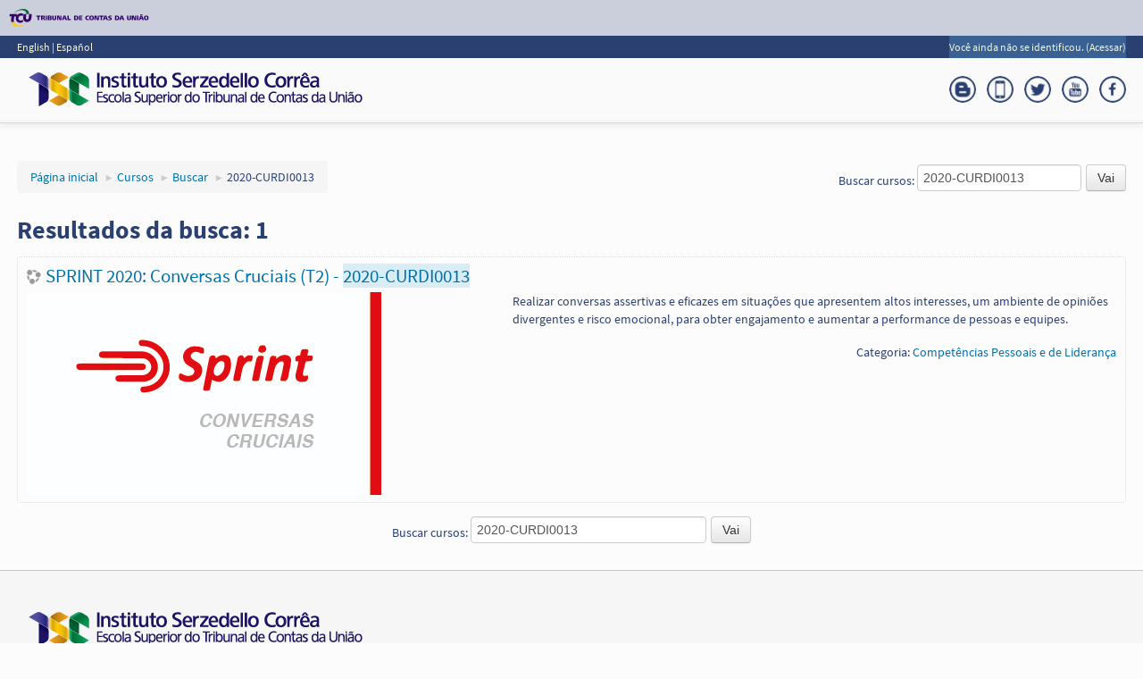

--- FILE ---
content_type: text/html; charset=utf-8
request_url: https://contas.tcu.gov.br/ead/course/search.php?search=2020-CURDI0013&lang=pt_br
body_size: 43202
content:
<!DOCTYPE html>
<html  dir="ltr" lang="pt-br" xml:lang="pt-br">
<head>
	<title>TCU - Tribunal de Contas da União : Resultados da busca</title>
	<link rel="shortcut icon" href="https://contas.tcu.gov.br/ead/theme/image.php/tcu_clean/theme/1602802408/favicon" />
	<meta http-equiv="Content-Type" content="text/html; charset=utf-8" />
<meta name="keywords" content="moodle, TCU - Tribunal de Contas da União : Resultados da busca" />
<link rel="stylesheet" type="text/css" href="https://contas.tcu.gov.br/ead/theme/yui_combo.php?rollup/3.17.2/yui-moodlesimple-min.css" /><script id="firstthemesheet" type="text/css">/** Required in order to fix style inclusion problems in IE with YUI **/</script><link rel="stylesheet" type="text/css" href="https://contas.tcu.gov.br/ead/theme/styles.php/tcu_clean/1602802408/all" />
<script type="text/javascript">
//<![CDATA[
var M = {}; M.yui = {};
M.pageloadstarttime = new Date();
M.cfg = {"wwwroot":"https:\/\/contas.tcu.gov.br\/ead","sesskey":"BWonh1Caxv","loadingicon":"https:\/\/contas.tcu.gov.br\/ead\/theme\/image.php\/tcu_clean\/core\/1602802408\/i\/loading_small","themerev":"1602802408","slasharguments":1,"theme":"tcu_clean","jsrev":-1,"admin":"admin","svgicons":true};var yui1ConfigFn = function(me) {if(/-skin|reset|fonts|grids|base/.test(me.name)){me.type='css';me.path=me.path.replace(/\.js/,'.css');me.path=me.path.replace(/\/yui2-skin/,'/assets/skins/sam/yui2-skin')}};
var yui2ConfigFn = function(me) {var parts=me.name.replace(/^moodle-/,'').split('-'),component=parts.shift(),module=parts[0],min='-min';if(/-(skin|core)$/.test(me.name)){parts.pop();me.type='css';min=''};if(module){var filename=parts.join('-');me.path=component+'/'+module+'/'+filename+min+'.'+me.type}else me.path=component+'/'+component+'.'+me.type};
YUI_config = {"debug":false,"base":"https:\/\/contas.tcu.gov.br\/ead\/lib\/yuilib\/3.17.2\/","comboBase":"https:\/\/contas.tcu.gov.br\/ead\/theme\/yui_combo.php?","combine":true,"filter":null,"insertBefore":"firstthemesheet","groups":{"yui2":{"base":"https:\/\/contas.tcu.gov.br\/ead\/lib\/yuilib\/2in3\/2.9.0\/build\/","comboBase":"https:\/\/contas.tcu.gov.br\/ead\/theme\/yui_combo.php?","combine":true,"ext":false,"root":"2in3\/2.9.0\/build\/","patterns":{"yui2-":{"group":"yui2","configFn":yui1ConfigFn}}},"moodle":{"name":"moodle","base":"https:\/\/contas.tcu.gov.br\/ead\/theme\/yui_combo.php?m\/-1\/","combine":true,"comboBase":"https:\/\/contas.tcu.gov.br\/ead\/theme\/yui_combo.php?","ext":false,"root":"m\/-1\/","patterns":{"moodle-":{"group":"moodle","configFn":yui2ConfigFn}},"filter":null,"modules":{"moodle-core-notification":{"requires":["moodle-core-notification-dialogue","moodle-core-notification-alert","moodle-core-notification-confirm","moodle-core-notification-exception","moodle-core-notification-ajaxexception"]},"moodle-core-notification-dialogue":{"requires":["base","node","panel","escape","event-key","dd-plugin","moodle-core-widget-focusafterclose","moodle-core-lockscroll"]},"moodle-core-notification-alert":{"requires":["moodle-core-notification-dialogue"]},"moodle-core-notification-confirm":{"requires":["moodle-core-notification-dialogue"]},"moodle-core-notification-exception":{"requires":["moodle-core-notification-dialogue"]},"moodle-core-notification-ajaxexception":{"requires":["moodle-core-notification-dialogue"]},"moodle-core-languninstallconfirm":{"requires":["base","node","moodle-core-notification-confirm","moodle-core-notification-alert"]},"moodle-core-blocks":{"requires":["base","node","io","dom","dd","dd-scroll","moodle-core-dragdrop","moodle-core-notification"]},"moodle-core-lockscroll":{"requires":["plugin","base-build"]},"moodle-core-tooltip":{"requires":["base","node","io-base","moodle-core-notification-dialogue","json-parse","widget-position","widget-position-align","event-outside","cache-base"]},"moodle-core-formchangechecker":{"requires":["base","event-focus","moodle-core-event"]},"moodle-core-dock":{"requires":["base","node","event-custom","event-mouseenter","event-resize","escape","moodle-core-dock-loader","moodle-core-event"]},"moodle-core-dock-loader":{"requires":["escape"]},"moodle-core-checknet":{"requires":["base-base","moodle-core-notification-alert","io-base"]},"moodle-core-handlebars":{"condition":{"trigger":"handlebars","when":"after"}},"moodle-core-formautosubmit":{"requires":["base","event-key"]},"moodle-core-popuphelp":{"requires":["moodle-core-tooltip"]},"moodle-core-maintenancemodetimer":{"requires":["base","node"]},"moodle-core-dragdrop":{"requires":["base","node","io","dom","dd","event-key","event-focus","moodle-core-notification"]},"moodle-core-actionmenu":{"requires":["base","event","node-event-simulate"]},"moodle-core-event":{"requires":["event-custom"]},"moodle-core-chooserdialogue":{"requires":["base","panel","moodle-core-notification"]},"moodle-core_availability-form":{"requires":["base","node","event","panel","moodle-core-notification-dialogue","json"]},"moodle-backup-confirmcancel":{"requires":["node","node-event-simulate","moodle-core-notification-confirm"]},"moodle-backup-backupselectall":{"requires":["node","event","node-event-simulate","anim"]},"moodle-calendar-info":{"requires":["base","node","event-mouseenter","event-key","overlay","moodle-calendar-info-skin"]},"moodle-course-categoryexpander":{"requires":["node","event-key"]},"moodle-course-formatchooser":{"requires":["base","node","node-event-simulate"]},"moodle-course-util":{"requires":["node"],"use":["moodle-course-util-base"],"submodules":{"moodle-course-util-base":{},"moodle-course-util-section":{"requires":["node","moodle-course-util-base"]},"moodle-course-util-cm":{"requires":["node","moodle-course-util-base"]}}},"moodle-course-toolboxes":{"requires":["node","base","event-key","node","io","moodle-course-coursebase","moodle-course-util"]},"moodle-course-dragdrop":{"requires":["base","node","io","dom","dd","dd-scroll","moodle-core-dragdrop","moodle-core-notification","moodle-course-coursebase","moodle-course-util"]},"moodle-course-modchooser":{"requires":["moodle-core-chooserdialogue","moodle-course-coursebase"]},"moodle-course-management":{"requires":["base","node","io-base","moodle-core-notification-exception","json-parse","dd-constrain","dd-proxy","dd-drop","dd-delegate","node-event-delegate"]},"moodle-form-passwordunmask":{"requires":["node","base"]},"moodle-form-dateselector":{"requires":["base","node","overlay","calendar"]},"moodle-form-showadvanced":{"requires":["node","base","selector-css3"]},"moodle-form-shortforms":{"requires":["node","base","selector-css3","moodle-core-event"]},"moodle-core_message-deletemessage":{"requires":["node","event"]},"moodle-core_message-messenger":{"requires":["escape","handlebars","io-base","moodle-core-notification-ajaxexception","moodle-core-notification-alert","moodle-core-notification-dialogue","moodle-core-notification-exception"]},"moodle-question-chooser":{"requires":["moodle-core-chooserdialogue"]},"moodle-question-preview":{"requires":["base","dom","event-delegate","event-key","core_question_engine"]},"moodle-question-searchform":{"requires":["base","node"]},"moodle-question-qbankmanager":{"requires":["node","selector-css3"]},"moodle-availability_completion-form":{"requires":["base","node","event","moodle-core_availability-form"]},"moodle-availability_date-form":{"requires":["base","node","event","io","moodle-core_availability-form"]},"moodle-availability_grade-form":{"requires":["base","node","event","moodle-core_availability-form"]},"moodle-availability_group-form":{"requires":["base","node","event","moodle-core_availability-form"]},"moodle-availability_grouping-form":{"requires":["base","node","event","moodle-core_availability-form"]},"moodle-availability_profile-form":{"requires":["base","node","event","moodle-core_availability-form"]},"moodle-qtype_ddimageortext-dd":{"requires":["node","dd","dd-drop","dd-constrain"]},"moodle-qtype_ddimageortext-form":{"requires":["moodle-qtype_ddimageortext-dd","form_filepicker"]},"moodle-qtype_ddmarker-dd":{"requires":["node","event-resize","dd","dd-drop","dd-constrain","graphics"]},"moodle-qtype_ddmarker-form":{"requires":["moodle-qtype_ddmarker-dd","form_filepicker","graphics","escape"]},"moodle-qtype_ddwtos-dd":{"requires":["node","dd","dd-drop","dd-constrain"]},"moodle-mod_assign-history":{"requires":["node","transition"]},"moodle-mod_customcert-rearrange":{"requires":["dd-delegate","dd-drag"]},"moodle-mod_forum-subscriptiontoggle":{"requires":["base-base","io-base"]},"moodle-mod_quiz-randomquestion":{"requires":["base","event","node","io","moodle-core-notification-dialogue"]},"moodle-mod_quiz-repaginate":{"requires":["base","event","node","io","moodle-core-notification-dialogue"]},"moodle-mod_quiz-util":{"requires":["node"],"use":["moodle-mod_quiz-util-base"],"submodules":{"moodle-mod_quiz-util-base":{},"moodle-mod_quiz-util-slot":{"requires":["node","moodle-mod_quiz-util-base"]},"moodle-mod_quiz-util-page":{"requires":["node","moodle-mod_quiz-util-base"]}}},"moodle-mod_quiz-toolboxes":{"requires":["base","node","event","event-key","io","moodle-mod_quiz-quizbase","moodle-mod_quiz-util-slot","moodle-core-notification-ajaxexception"]},"moodle-mod_quiz-autosave":{"requires":["base","node","event","event-valuechange","node-event-delegate","io-form"]},"moodle-mod_quiz-dragdrop":{"requires":["base","node","io","dom","dd","dd-scroll","moodle-core-dragdrop","moodle-core-notification","moodle-mod_quiz-quizbase","moodle-mod_quiz-util-base","moodle-mod_quiz-util-page","moodle-mod_quiz-util-slot","moodle-course-util"]},"moodle-mod_quiz-modform":{"requires":["base","node","event"]},"moodle-mod_quiz-quizquestionbank":{"requires":["base","event","node","io","io-form","yui-later","moodle-question-qbankmanager","moodle-core-notification-dialogue"]},"moodle-mod_quiz-questionchooser":{"requires":["moodle-core-chooserdialogue","moodle-mod_quiz-util","querystring-parse"]},"moodle-mod_quiz-quizbase":{"requires":["base","node"]},"moodle-message_airnotifier-toolboxes":{"requires":["base","node","io"]},"moodle-block_xp-notification":{"requires":["base","node","handlebars","button-plugin","moodle-core-notification-dialogue"]},"moodle-block_xp-filters":{"requires":["base","node","moodle-core-dragdrop","moodle-block_xp-rulepicker"]},"moodle-block_xp-rulepicker":{"requires":["base","node","handlebars","moodle-core-notification-dialogue"]},"moodle-filter_glossary-autolinker":{"requires":["base","node","io-base","json-parse","event-delegate","overlay","moodle-core-event","moodle-core-notification-alert","moodle-core-notification-exception","moodle-core-notification-ajaxexception"]},"moodle-filter_mathjaxloader-loader":{"requires":["moodle-core-event"]},"moodle-editor_atto-rangy":{"requires":[]},"moodle-editor_atto-editor":{"requires":["node","transition","io","overlay","escape","event","event-simulate","event-custom","node-event-html5","node-event-simulate","yui-throttle","moodle-core-notification-dialogue","moodle-core-notification-confirm","moodle-editor_atto-rangy","handlebars","timers","querystring-stringify"]},"moodle-editor_atto-plugin":{"requires":["node","base","escape","event","event-outside","handlebars","event-custom","timers","moodle-editor_atto-menu"]},"moodle-editor_atto-menu":{"requires":["moodle-core-notification-dialogue","node","event","event-custom"]},"moodle-format_grid-gridkeys":{"requires":["event-nav-keys"]},"moodle-report_eventlist-eventfilter":{"requires":["base","event","node","node-event-delegate","datatable","autocomplete","autocomplete-filters"]},"moodle-report_loglive-fetchlogs":{"requires":["base","event","node","io","node-event-delegate"]},"moodle-gradereport_grader-gradereporttable":{"requires":["base","node","event","handlebars","overlay","event-hover"]},"moodle-gradereport_history-userselector":{"requires":["escape","event-delegate","event-key","handlebars","io-base","json-parse","moodle-core-notification-dialogue"]},"moodle-tool_capability-search":{"requires":["base","node"]},"moodle-tool_lp-dragdrop-reorder":{"requires":["moodle-core-dragdrop"]},"moodle-tool_monitor-dropdown":{"requires":["base","event","node"]},"moodle-assignfeedback_editpdf-editor":{"requires":["base","event","node","io","graphics","json","event-move","event-resize","transition","querystring-stringify-simple","moodle-core-notification-dialog","moodle-core-notification-exception","moodle-core-notification-ajaxexception"]},"moodle-atto_accessibilitychecker-button":{"requires":["color-base","moodle-editor_atto-plugin"]},"moodle-atto_accessibilityhelper-button":{"requires":["moodle-editor_atto-plugin"]},"moodle-atto_align-button":{"requires":["moodle-editor_atto-plugin"]},"moodle-atto_bold-button":{"requires":["moodle-editor_atto-plugin"]},"moodle-atto_charmap-button":{"requires":["moodle-editor_atto-plugin"]},"moodle-atto_clear-button":{"requires":["moodle-editor_atto-plugin"]},"moodle-atto_collapse-button":{"requires":["moodle-editor_atto-plugin"]},"moodle-atto_emoticon-button":{"requires":["moodle-editor_atto-plugin"]},"moodle-atto_equation-button":{"requires":["moodle-editor_atto-plugin","moodle-core-event","io","event-valuechange","tabview","array-extras"]},"moodle-atto_html-button":{"requires":["moodle-editor_atto-plugin","event-valuechange"]},"moodle-atto_image-button":{"requires":["moodle-editor_atto-plugin"]},"moodle-atto_indent-button":{"requires":["moodle-editor_atto-plugin"]},"moodle-atto_italic-button":{"requires":["moodle-editor_atto-plugin"]},"moodle-atto_link-button":{"requires":["moodle-editor_atto-plugin"]},"moodle-atto_managefiles-button":{"requires":["moodle-editor_atto-plugin"]},"moodle-atto_managefiles-usedfiles":{"requires":["node","escape"]},"moodle-atto_media-button":{"requires":["moodle-editor_atto-plugin"]},"moodle-atto_noautolink-button":{"requires":["moodle-editor_atto-plugin"]},"moodle-atto_orderedlist-button":{"requires":["moodle-editor_atto-plugin"]},"moodle-atto_rtl-button":{"requires":["moodle-editor_atto-plugin"]},"moodle-atto_strike-button":{"requires":["moodle-editor_atto-plugin"]},"moodle-atto_subscript-button":{"requires":["moodle-editor_atto-plugin"]},"moodle-atto_superscript-button":{"requires":["moodle-editor_atto-plugin"]},"moodle-atto_table-button":{"requires":["moodle-editor_atto-plugin","moodle-editor_atto-menu","event","event-valuechange"]},"moodle-atto_title-button":{"requires":["moodle-editor_atto-plugin"]},"moodle-atto_underline-button":{"requires":["moodle-editor_atto-plugin"]},"moodle-atto_undo-button":{"requires":["moodle-editor_atto-plugin"]},"moodle-atto_unorderedlist-button":{"requires":["moodle-editor_atto-plugin"]}}},"gallery":{"name":"gallery","base":"https:\/\/contas.tcu.gov.br\/ead\/lib\/yuilib\/gallery\/","combine":true,"comboBase":"https:\/\/contas.tcu.gov.br\/ead\/theme\/yui_combo.php?","ext":false,"root":"gallery\/-1\/","patterns":{"gallery-":{"group":"gallery"}}}},"modules":{"core_filepicker":{"name":"core_filepicker","fullpath":"https:\/\/contas.tcu.gov.br\/ead\/lib\/javascript.php\/-1\/repository\/filepicker.js","requires":["base","node","node-event-simulate","json","async-queue","io-base","io-upload-iframe","io-form","yui2-treeview","panel","cookie","datatable","datatable-sort","resize-plugin","dd-plugin","escape","moodle-core_filepicker"]},"core_comment":{"name":"core_comment","fullpath":"https:\/\/contas.tcu.gov.br\/ead\/lib\/javascript.php\/-1\/comment\/comment.js","requires":["base","io-base","node","json","yui2-animation","overlay"]}}};
M.yui.loader = {modules: {}};

//]]>
</script>
	<meta name="viewport" content="width=device-width, initial-scale=1.0">
</head>
<body  id="page-course-search" class="format-site  path-course safari dir-ltr lang-pt_br yui-skin-sam yui3-skin-sam contas-tcu-gov-br--ead pagelayout-standard course-1 context-1 notloggedin has-region-side-pre empty-region-side-pre has-region-side-post empty-region-side-post content-only">
<div class="skiplinks"><a class="skip" href="#maincontent">Ir para o conteúdo principal</a></div>
<script type="text/javascript" src="https://contas.tcu.gov.br/ead/theme/yui_combo.php?rollup/3.17.2/yui-moodlesimple-min.js&amp;rollup/-1/mcore-min.js"></script><script type="text/javascript" src="https://contas.tcu.gov.br/ead/theme/jquery.php/core/jquery-1.12.1.min.js"></script>
<script type="text/javascript" src="https://contas.tcu.gov.br/ead/theme/jquery.php/core/jquery-migrate-1.4.0.min.js"></script>
<script type="text/javascript" src="https://contas.tcu.gov.br/ead/theme/jquery.php/core/ui-1.11.4/jquery-ui.min.js"></script>
<script type="text/javascript" src="https://contas.tcu.gov.br/ead/lib/javascript.php/-1/lib/javascript-static.js"></script>
<script type="text/javascript" src="https://contas.tcu.gov.br/ead/theme/javascript.php/tcu_clean/1602802408/head"></script>
<script type="text/javascript">
//<![CDATA[
document.body.className += ' jsenabled';
//]]>
</script>

<!--
<header role="banner" class="navbar navbar-fixed-top moodle-has-zindex">
	<nav role="navigation" class="navbar-inner">
		<div class="container-fluid">
															<div class="nav-collapse collapse">
								<ul class="nav pull-right">
					<li></li>
				</ul>
			</div>
		</div>
	</nav>
</header>
-->

<header role="banner" class="navbar navbar-fixed-top  moodle-has-zindex">
    <nav role="navigation" class="navbar-top">
		<div class="a-Header a-Header--login">
			<a href="http://www.tcu.gov.br" class="a-Header-logo" title="Portal do TCU">
			   <span class="a-Header-tcuLogo"></span>
			</a>
		</div>
        <div class="container">
		    <div class="row">
				<div id="lang-menu" class="span2">
					<span class="lang-menu-tcu">
						<a href="https://contas.tcu.gov.br/ead/?lang=en" > English </a> | <a href="https://contas.tcu.gov.br/ead/?lang=es" > Espa&ntilde;ol </a>					</span>
				</div>
				<div id="lang-menu" class="span7">
				</div>
				<div class="span3 pull-right">
					<div class="usermenu"><span class="login">Você ainda não se identificou. (<a href="https://contas.tcu.gov.br/ead/login/index.php">Acessar</a>)</span></div>				</div>	
			</div>	
					
            <div class="nav-collapse collapse">
                <ul class="nav pull-right">
                    <li></li>
                </ul>
            </div>
			
        </div>
    </nav>
	<nav role="navigation" class="navbar-inner">
		<div class="container">
			<div class="row">
				<a class="navbar-logo" href="https://contas.tcu.gov.br/ead">
					<img src="https://contas.tcu.gov.br/ead/theme/image.php?theme=tcu_clean&component=theme&image=ISC_Simbolo" alt="tcu_clean">
				</a>
            
			    <div class="social-media">
					<ul >
						<li class="smedia-01">
							<a href="http://www.facebook.com/TCUoficial">
								<img width="30px" src="https://contas.tcu.gov.br/ead/theme/tcu_clean/pix/social/facebook.png">
							</a>
						</li>
						<li class="smedia-02">
							<a href="https://www.youtube.com/user/isctcu">
								<img width="30px" src="https://contas.tcu.gov.br/ead/theme/tcu_clean/pix/social/youtube.png">
							</a>
						</li>
						<li class="smedia-03">
							<a  href="http://twitter.com/#!/TCUoficial">
								<img width="30px" src="https://contas.tcu.gov.br/ead/theme/tcu_clean/pix/social/twitter.png">
							</a>
						</li>
						<li class="smedia-04">
							<a href="http://portal.tcu.gov.br/apps-tcu/">
								<img width="30px" src="https://contas.tcu.gov.br/ead/theme/tcu_clean/pix/social/app.png">
							</a>
						</li>
					
						<li class="smedia-05">
							<a  href="http://www.eufiscalizo.gov.br/">
								<img width="30px" src="https://contas.tcu.gov.br/ead/theme/tcu_clean/pix/social/blogger.png">
							</a>
						</li> 
					</ul>
			</div>
			</div>	
		</div>
		<hr id="header-line">
		<div class="container">
                        <a class="btn btn-navbar" data-toggle="collapse" data-target=".nav-collapse"><span class="icon-bar"></span>
<span class="icon-bar"></span>
<span class="icon-bar"></span></a>                        <div class="nav-collapse collapse">
                <ul class="nav"><li class="dropdown langmenu"><a href="#" class="dropdown-toggle" data-toggle="dropdown" title="Idioma">Português - Brasil ‎(pt_br)‎<b class="caret"></b></a><ul class="dropdown-menu"><li><a title="English ‎(en)‎" href="https://contas.tcu.gov.br/ead/course/search.php?search=2020-CURDI0013&amp;lang=en">English ‎(en)‎</a></li><li><a title="Español - Internacional ‎(es)‎" href="https://contas.tcu.gov.br/ead/course/search.php?search=2020-CURDI0013&amp;lang=es">Español - Internacional ‎(es)‎</a></li><li><a title="Português - Brasil ‎(pt_br)‎" href="https://contas.tcu.gov.br/ead/course/search.php?search=2020-CURDI0013&amp;lang=pt_br">Português - Brasil ‎(pt_br)‎</a></li></ul></ul>                <ul class="nav pull-right">
                    <li></li>
                </ul>
            </div>
			<div id="servicos" class="moodle-has-zindex">
			   <a href="#conteudo-servicos" id="itemServicos" data-toggle="dropdown" title="Servi&ccedil;os e incentivos adicionais">
				Serviços e consultas			   </a>	
			</div>
		</div>
	</nav>
<div id="conteudo-servicos" class="moodle-has-zindex">
 <div class="container">
    <div class="row" >
		<div class="span12 titulo">Serviços e consultas</div>
	</div>	
	<div class="row">
		<div class="span3 servico"> <a href="https://contas.tcu.gov.br/ords/f?p=ISCNET2_PAR:3" target="_blank"> <img src="/ead/theme/tcu_clean/pix/icones/inscricoes_abertas.png" alt="Eventos com inscrições abertas">Inscrições abertas</a> </div>
		<div class="span3 servico"> <a href="https://contas.tcu.gov.br/ords/f?p=ISCNET2_PAR:2" target="_blank"> <img src="/ead/theme/tcu_clean/pix/icones/historico_individual_e_certificados.png" alt="Histórico individual e certificados">Histórico individual e certificados</a> </div>
		<!--<div class="span3 servico"> <a href="http://contas.tcu.gov.br/pls/apex/f?p=portal:4:::::Y:0" target="_blank"> <img src="/ead/theme/tcu_clean/pix/icones/eventos_em_andamento.png" alt="Eventos em andamento">Eventos em andamento</a> </div>-->
		<!--<div class="span3 servico"> <a href="http://contas.tcu.gov.br/pls/apex/f?p=portal:5:::::Y:0" target="_blank"> <img src="/ead/theme/tcu_clean/pix/icones/eventos_encerrados.png" alt="Eventos encerrados">Eventos encerrados</a> </div>-->
	</div>	
	<div class="row">
		<div class="span3 servico"> <a href="https://contas.tcu.gov.br/ords/f?p=ISCNET2_PAR:11" target="_blank"> <img src="/ead/theme/tcu_clean/pix/icones/autenticacao_certificados.png" alt="Autenticação de certificados">Autenticação de certificados</a> </div>
		<div class="span3 servico"> <a href="http://portal.tcu.gov.br/vocabulario-de-controle-externo/" target="_blank"> <img src="/ead/theme/tcu_clean/pix/icones/vce.png" alt="Vocabulário de Controle Externo">VCE</a> </div>
		<div class="span3 servico"> <a href="http://portal.tcu.gov.br/comunidades/biblioteca-ministro-ruben-rosa/" target="_blank"> <img src="/ead/theme/tcu_clean/pix/icones/biblioteca.png" alt="Biblioteca">Biblioteca</a> </div>
		<div class="span3 servico"> </div>
	</div> </div>
</div>
</header>
<p id='ajuste'>&nbsp;</p>

<div id="page" class="container">
    <header id="page-header" class="clearfix"><div class="page-context-header"><div class="page-header-headings"><h1>TCU - Tribunal de Contas da União</h1></div></div><div class="clearfix" id="page-navbar"><div class="breadcrumb-nav"><span class="accesshide" id="navbar-label">Caminho da página</span><nav aria-labelledby="navbar-label"><ul class="breadcrumb"><li><span itemscope="" itemtype="http://data-vocabulary.org/Breadcrumb"><a itemprop="url" href="https://contas.tcu.gov.br/ead/"><span itemprop="title">Página inicial</span></a></span> <span class="divider"> <span class="accesshide " ><span class="arrow_text">/</span>&nbsp;</span><span class="arrow sep">&#x25B6;&#xFE0E;</span> </span></li><li><span itemscope="" itemtype="http://data-vocabulary.org/Breadcrumb"><a itemprop="url" href="https://contas.tcu.gov.br/ead/course/index.php"><span itemprop="title">Cursos</span></a></span> <span class="divider"> <span class="accesshide " ><span class="arrow_text">/</span>&nbsp;</span><span class="arrow sep">&#x25B6;&#xFE0E;</span> </span></li><li><span itemscope="" itemtype="http://data-vocabulary.org/Breadcrumb"><a itemprop="url" href="https://contas.tcu.gov.br/ead/course/search.php"><span itemprop="title">Buscar</span></a></span> <span class="divider"> <span class="accesshide " ><span class="arrow_text">/</span>&nbsp;</span><span class="arrow sep">&#x25B6;&#xFE0E;</span> </span></li><li><span tabindex="0">2020-CURDI0013</span></li></ul></nav></div><div class="breadcrumb-button"><form id="coursesearchnavbar" action="https://contas.tcu.gov.br/ead/course/search.php" method="get"><fieldset class="coursesearchbox invisiblefieldset"><label for="navsearchbox">Buscar cursos: </label><input type="text" id="navsearchbox" size="20" name="search" value="2020-CURDI0013" /><input type="submit" value="Vai" /></fieldset></form></div></div><div id="course-header"></div></header>	<!--	<a id="hidecols" class="pull-right" href="javascript:;">esconder colunas laterais</a>
		    <a id="showcols" class="pull-right" href="javascript:;">mostrar colunas laterais</a> -->
    <div id="page-content" class="row-fluid">
        <div id="region-main-box" class="span9">
            <div class="row-fluid">
                <section id="region-main" class="span8 pull-right">
                    <span class="notifications" id="user-notifications"></span><div role="main"><span id="maincontent"></span><h2>Resultados da busca: 1</h2><div class="courses course-search-result course-search-result-search"><div class="coursebox clearfix odd first last" data-courseid="964" data-type="1"><div class="info"><h3 class="coursename"><a class="" href="https://contas.tcu.gov.br/ead/course/view.php?id=964">SPRINT 2020: Conversas Cruciais (T2) - <span class="highlight">2020-CURDI0013</span></a></h3><div class="moreinfo"></div></div><div class="content"><div class="summary"><div class="no-overflow"><p>Realizar conversas assertivas e eficazes em situações que apresentem altos interesses, um ambiente de opiniões divergentes e risco emocional, para obter engajamento e aumentar a performance de pessoas e equipes.</p>
<p></p></div></div><div class="courseimage"><img src="https://contas.tcu.gov.br/ead/pluginfile.php/278972/course/overviewfiles/alternativa%201%20%281%29.jpg" /></div><div class="coursecat">Categoria: <a class="" href="https://contas.tcu.gov.br/ead/course/index.php?categoryid=10">Competências Pessoais e de Liderança </a></div></div></div></div><div class="box generalbox mdl-align"><form id="coursesearch2" action="https://contas.tcu.gov.br/ead/course/search.php" method="get"><fieldset class="coursesearchbox invisiblefieldset"><label for="coursesearchbox">Buscar cursos: </label><input type="text" id="coursesearchbox" size="30" name="search" value="2020-CURDI0013" /><input type="submit" value="Vai" /></fieldset></form></div></div>                </section>
                <aside id="block-region-side-pre" class="span4 desktop-first-column block-region" data-blockregion="side-pre" data-droptarget="1"></aside>            </div>
        </div>
        <aside id="block-region-side-post" class="span3 pull-right block-region" data-blockregion="side-post" data-droptarget="1"></aside>    </div>
		<!--
    <footer id="page-footer">
			<div id="course-footer"></div>
			<p class="helplink"></p>
			<div class="logininfo">Você ainda não se identificou. (<a href="https://contas.tcu.gov.br/ead/login/index.php">Acessar</a>)</div><div class="homelink"><a href="https://contas.tcu.gov.br/ead/">Página inicial</a></div><div class="performanceinfo siteinfo"><span class="timeused">0.062592 secs</span> <span class="memoryused">RAM: 6.4Mb</span> <span class="memoryused">RAM peak: 7.4Mb</span> <span class="included">Included 127 files</span> <span class='contextswithfilters'>Contexts for which filters were loaded: 1 </span> <span class='filterscreated'>Filters created: 3 </span> <span class='textsfiltered'>Pieces of content filtered: 1 </span> <span class='stringsfiltered'>Strings filtered: 0 </span> <span class='langcountgetstring'>get_string calls: 131 </span> <span class="dbqueries">DB reads/writes: 23/1</span> <span class="dbtime">DB queries time: 0.03001 secs</span> <span class="posixtimes">ticks: 7 user: 3 sys: 0 cuser: 0 csys: 0</span> <span class="serverload">Load average: 0.00</span> <span class="sessionsize">Session (core\session\file): 4.3Kb</span> <span class="cachesused"><span class="cache-stats-heading">Caches used (hits/misses/sets)</span><span class="cache-definition-stats cache-mode-application"><span class="cache-definition-stats-heading">core/databasemeta <span title="application cache">[a]</span></span><span class="cache-store-stats nohits">** static acceleration **: 0 / 1 / 0</span><span class="cache-store-stats hihits">cachestore_file: 1 / 0 / 0</span></span><span class="cache-definition-stats cache-mode-application"><span class="cache-definition-stats-heading">core/langmenu <span title="application cache">[a]</span></span><span class="cache-store-stats hihits">** static acceleration **: 3 / 1 / 0</span><span class="cache-store-stats hihits">cachestore_file: 1 / 0 / 0</span></span><span class="cache-definition-stats cache-mode-application"><span class="cache-definition-stats-heading">core/string <span title="application cache">[a]</span></span><span class="cache-store-stats hihits">** static acceleration **: 123 / 8 / 0</span><span class="cache-store-stats hihits">cachestore_file: 8 / 0 / 0</span></span><span class="cache-definition-stats cache-mode-session"><span class="cache-definition-stats-heading">core/coursecat <span title="session cache">[s]</span></span><span class="cache-store-stats nohits">cachestore_session: 0 / 5 / 8</span></span><span class="cache-definition-stats cache-mode-application"><span class="cache-definition-stats-heading">core/capabilities <span title="application cache">[a]</span></span><span class="cache-store-stats hihits">** static acceleration **: 123 / 1 / 0</span><span class="cache-store-stats hihits">cachestore_file: 1 / 0 / 0</span></span><span class="cache-definition-stats cache-mode-application"><span class="cache-definition-stats-heading">core/yuimodules <span title="application cache">[a]</span></span><span class="cache-store-stats hihits">cachestore_file: 3 / 0 / 0</span></span><span class="cache-definition-stats cache-mode-application"><span class="cache-definition-stats-heading">core/coursemodinfo <span title="application cache">[a]</span></span><span class="cache-store-stats hihits">cachestore_file: 2 / 0 / 0</span></span><span class="cache-definition-stats cache-mode-application"><span class="cache-definition-stats-heading">core/plugin_manager <span title="application cache">[a]</span></span><span class="cache-store-stats hihits">cachestore_file: 1 / 0 / 0</span></span><span class="cache-definition-stats cache-mode-application"><span class="cache-definition-stats-heading">core/plugin_functions <span title="application cache">[a]</span></span><span class="cache-store-stats nohits">** static acceleration **: 0 / 2 / 0</span><span class="cache-store-stats hihits">cachestore_file: 2 / 0 / 0</span></span><span class="cache-definition-stats cache-mode-request"><span class="cache-definition-stats-heading">core/coursecatrecords <span title="request cache">[r]</span></span><span class="cache-store-stats nohits">cachestore_static: 0 / 1 / 1</span></span><span class='cache-total-stats'>Total: 268 / 19 / 9</span></span> </div>    </footer>
		-->
		<script type="text/javascript">
//<![CDATA[
var require = {
    baseUrl : 'https://contas.tcu.gov.br/ead/lib/requirejs.php/-1/',
    // We only support AMD modules with an explicit define() statement.
    enforceDefine: true,
    skipDataMain: true,
    waitSeconds : 0,

    paths: {
        jquery: 'https://contas.tcu.gov.br/ead/lib/javascript.php/-1/lib/jquery/jquery-1.12.1.min',
        jqueryui: 'https://contas.tcu.gov.br/ead/lib/javascript.php/-1/lib/jquery/ui-1.11.4/jquery-ui.min',
        jqueryprivate: 'https://contas.tcu.gov.br/ead/lib/javascript.php/-1/lib/requirejs/jquery-private'
    },

    // Custom jquery config map.
    map: {
      // '*' means all modules will get 'jqueryprivate'
      // for their 'jquery' dependency.
      '*': { jquery: 'jqueryprivate' },

      // 'jquery-private' wants the real jQuery module
      // though. If this line was not here, there would
      // be an unresolvable cyclic dependency.
      jqueryprivate: { jquery: 'jquery' }
    }
};

//]]>
</script>
<script type="text/javascript" src="https://contas.tcu.gov.br/ead/lib/javascript.php/-1/lib/requirejs/require.min.js"></script>
<script type="text/javascript">
//<![CDATA[
require(['core/first'], function() {
;
require(["block_settings/settingsblock"], function(amd) { amd.init("97017", null); });;
require(["core/notification"], function(amd) { amd.init(1, []); });;
require(["core/log"], function(amd) { amd.setConfig({"level":"warn"}); });
});
//]]>
</script>
<script type="text/javascript">
//<![CDATA[
M.yui.add_module({"mathjax":{"name":"mathjax","fullpath":"https:\/\/cdn.mathjax.org\/mathjax\/2.6-latest\/MathJax.js?delayStartupUntil=configured"}});

//]]>
</script>
<script type="text/javascript" src="https://contas.tcu.gov.br/ead/lib/javascript.php/-1/theme/tcu_clean/javascript/theme.js"></script>
<script type="text/javascript" src="https://contas.tcu.gov.br/ead/theme/javascript.php/tcu_clean/1602802408/footer"></script>
<script type="text/javascript">
//<![CDATA[
M.str = {"moodle":{"lastmodified":"\u00daltima atualiza\u00e7\u00e3o","name":"Nome","error":"Erro","info":"Informa\u00e7\u00e3o","yes":"Sim","no":"N\u00e3o","morehelp":"Mais ajuda","loadinghelp":"Carregando...","cancel":"Cancelar","confirm":"Confirmar","areyousure":"Voc\u00ea tem certeza?","closebuttontitle":"Fechar","unknownerror":"Erro desconhecido"},"repository":{"type":"Tipo","size":"Tamanho","invalidjson":"palavra JSON inv\u00e1lida","nofilesattached":"Nenhum arquivo anexado","filepicker":"Seletor de arquivos","logout":"Sair","nofilesavailable":"Nenhum arquivo dispon\u00edvel","norepositoriesavailable":"Desculpe, nenhum dos seus reposit\u00f3rios atuais pode retornar arquivos no formato solicitado.","fileexistsdialogheader":"Arquivo existe","fileexistsdialog_editor":"Um arquivo com este nome j\u00e1 foi anexado ao texto que voc\u00ea est\u00e1 editando","fileexistsdialog_filemanager":"Um arquivo com este nome j\u00e1 foi anexado","renameto":"Renomear para \"{$a}\"","referencesexist":"H\u00e1 {$a} arquivos pseud\u00f4nimos\/atalhos que usam este arquivo como fonte","select":"Selecione"},"admin":{"confirmdeletecomments":"Voc\u00ea est\u00e1 prestes a excluir coment\u00e1rios, tem certeza?","confirmation":"Confirma\u00e7\u00e3o"},"block":{"addtodock":"Mover isto para a dock","undockitem":"Remover este item do dock","dockblock":"Colocar o bloco {$a} em doc","undockblock":"Retirar bloco {$a} do dock","undockall":"Remover todos do dock","hidedockpanel":"Esconder o painel dock","hidepanel":"Esconder o painel"},"langconfig":{"thisdirectionvertical":"btt"}};
//]]>
</script>
<script type="text/javascript">
//<![CDATA[
(function() {M.util.load_flowplayer();
setTimeout("fix_column_widths()", 20);
Y.use("moodle-core-dock-loader",function() {M.core.dock.loader.initLoader();
});
function legacy_activity_onclick_handler_1(e) { e.halt(); window.open('https://contas.tcu.gov.br/ead/mod/page/view.php?id=30895&inpopup=1', '', 'width=800,height=800,toolbar=no,location=no,menubar=no,copyhistory=no,status=no,directories=no,scrollbars=yes,resizable=yes'); return false; };
function legacy_activity_onclick_handler_2(e) { e.halt(); window.open('https://contas.tcu.gov.br/ead/mod/page/view.php?id=30896&inpopup=1', '', 'width=800,height=800,toolbar=no,location=no,menubar=no,copyhistory=no,status=no,directories=no,scrollbars=yes,resizable=yes'); return false; };
function legacy_activity_onclick_handler_3(e) { e.halt(); window.open('https://contas.tcu.gov.br/ead/mod/page/view.php?id=30897&inpopup=1', '', 'width=800,height=800,toolbar=no,location=no,menubar=no,copyhistory=no,status=no,directories=no,scrollbars=yes,resizable=yes'); return false; };
function legacy_activity_onclick_handler_4(e) { e.halt(); window.open('https://contas.tcu.gov.br/ead/mod/page/view.php?id=30898&inpopup=1', '', 'width=800,height=800,toolbar=no,location=no,menubar=no,copyhistory=no,status=no,directories=no,scrollbars=yes,resizable=yes'); return false; };
function legacy_activity_onclick_handler_5(e) { e.halt(); window.open('https://contas.tcu.gov.br/ead/mod/page/view.php?id=30899&inpopup=1', '', 'width=800,height=800,toolbar=no,location=no,menubar=no,copyhistory=no,status=no,directories=no,scrollbars=yes,resizable=yes'); return false; };
function legacy_activity_onclick_handler_6(e) { e.halt(); window.open('https://contas.tcu.gov.br/ead/mod/page/view.php?id=30900&inpopup=1', '', 'width=800,height=800,toolbar=no,location=no,menubar=no,copyhistory=no,status=no,directories=no,scrollbars=yes,resizable=yes'); return false; };
function legacy_activity_onclick_handler_7(e) { e.halt(); window.open('https://contas.tcu.gov.br/ead/mod/page/view.php?id=30901&inpopup=1', '', 'width=800,height=800,toolbar=no,location=no,menubar=no,copyhistory=no,status=no,directories=no,scrollbars=yes,resizable=yes'); return false; };
function legacy_activity_onclick_handler_8(e) { e.halt(); window.open('https://contas.tcu.gov.br/ead/mod/page/view.php?id=30902&inpopup=1', '', 'width=800,height=800,toolbar=no,location=no,menubar=no,copyhistory=no,status=no,directories=no,scrollbars=yes,resizable=yes'); return false; };
function legacy_activity_onclick_handler_9(e) { e.halt(); window.open('https://contas.tcu.gov.br/ead/mod/page/view.php?id=30903&inpopup=1', '', 'width=800,height=800,toolbar=no,location=no,menubar=no,copyhistory=no,status=no,directories=no,scrollbars=yes,resizable=yes'); return false; };
function legacy_activity_onclick_handler_10(e) { e.halt(); window.open('https://contas.tcu.gov.br/ead/mod/page/view.php?id=30904&inpopup=1', '', 'width=800,height=800,toolbar=no,location=no,menubar=no,copyhistory=no,status=no,directories=no,scrollbars=yes,resizable=yes'); return false; };
function legacy_activity_onclick_handler_11(e) { e.halt(); window.open('https://contas.tcu.gov.br/ead/mod/page/view.php?id=30905&inpopup=1', '', 'width=800,height=800,toolbar=no,location=no,menubar=no,copyhistory=no,status=no,directories=no,scrollbars=yes,resizable=yes'); return false; };
function legacy_activity_onclick_handler_12(e) { e.halt(); window.open('https://contas.tcu.gov.br/ead/mod/page/view.php?id=30906&inpopup=1', '', 'width=800,height=800,toolbar=no,location=no,menubar=no,copyhistory=no,status=no,directories=no,scrollbars=yes,resizable=yes'); return false; };
function legacy_activity_onclick_handler_13(e) { e.halt(); window.open('https://contas.tcu.gov.br/ead/mod/page/view.php?id=30907&inpopup=1', '', 'width=800,height=800,toolbar=no,location=no,menubar=no,copyhistory=no,status=no,directories=no,scrollbars=yes,resizable=yes'); return false; };
function legacy_activity_onclick_handler_14(e) { e.halt(); window.open('https://contas.tcu.gov.br/ead/mod/page/view.php?id=30908&inpopup=1', '', 'width=800,height=800,toolbar=no,location=no,menubar=no,copyhistory=no,status=no,directories=no,scrollbars=yes,resizable=yes'); return false; };
M.util.help_popups.setup(Y);
Y.use("moodle-core-popuphelp",function() {M.core.init_popuphelp();
});
M.util.init_skiplink(Y);
Y.use("moodle-core-formautosubmit",function() {M.core.init_formautosubmit({"selectid":"single_select696ad5bf728f818","nothing":false});
});
Y.use("moodle-core-formautosubmit",function() {M.core.init_formautosubmit({"selectid":"single_select696ad5bf728f820","nothing":false});
});
Y.use("moodle-filter_mathjaxloader-loader",function() {M.filter_mathjaxloader.configure({"mathjaxconfig":"MathJax.Hub.Config({\r\n    config: [\"Accessible.js\", \"Safe.js\"],\r\n    errorSettings: { message: [\"!\"] },\r\n    skipStartupTypeset: true,\r\n    messageStyle: \"none\"\r\n});\r\n","lang":"en"});
});
 M.util.js_pending('random696ad5bf728f821'); Y.on('domready', function() { M.util.js_complete("init");  M.util.js_complete('random696ad5bf728f821'); });
})();
//]]>
</script>
</div>

<div id="footer">
	<div class="footer-main">
		 <div class="container">
			<div class="row">
				<div class="span5">
					<div class="contact-info">
						<div class="footer-logo">
						   <a href="https://contas.tcu.gov.br/ead"><img src="https://contas.tcu.gov.br/ead/theme/tcu_clean/pix/ISC_Simbolo.png" alt="tema_tcu_clean"></a>
						</div>
							<div id="enderecoISC">
							<p>
							   Setor de Clubes Esportivos Sul - SCES<br />
							   Trecho 3 Lote 3<br />
							   Bras&iacute;lia - DF, CEP 72.200-003<br />
							   <i><a href="mailto:isc@tcu.gov.br">isc@tcu.gov.br</a></i> <br />
							  +55 (61) 3316-5802 <br />
							  <a href='https://www.google.com.br/maps/place/Instituto+Serzedello+Corr%C3%AAa/@-15.8070604,-47.8429357,15z/data=!4m5!3m4!1s0x0:0xd0335efa2d0099d4!8m2!3d-15.8070604!4d-47.8429357' target=_blank> Como chegar? </a>
							</p>
						</div>	
				    </div>
				</div>
				<div class="span7">
				<!-- In�cio do mapa do site - trata-se do custom menu em texto mais plano... -->
					<div id="prerodape">
						<nav>
							<ul class="mapasite" role="navigation">
									   
							</ul>
						</nav>	
					</div>	
			    <!-- Fim do mapa do site -->
				</div>
			</div>
		</div>
  </div>
  <div class="footer-foot">
  	<div class="container">
      <div class="span12">
      	<div class="span6 pull-left">
            &nbsp;
        </div>
		<div class="footer-links pull-right">
		    
			<ul>
			    <li class="nobg"><b>Sobre o portal:&nbsp;&nbsp;&nbsp;&nbsp;</b><a href="http://portal.tcu.gov.br/educacao-corporativa/duvidas-frequentes/">Perguntas Frequentes (FAQ)</a></li>
				<li ><a href="http://portal.tcu.gov.br/comunidades/gestao-de-conteudos-no-portal/sobre-o-portal/termos-de-uso.htm">Termos de uso</a></li>
				<li><a href="http://portal.tcu.gov.br/comunidades/gestao-de-conteudos-no-portal/sobre-o-portal/privacidade.htm">Privacidade</a></li>
				<li><a href="http://portal.tcu.gov.br/comunidades/gestao-de-conteudos-no-portal/sobre-o-portal/acessibilidade.htm">Acessibilidade</a></li>
			</ul>
        </div>
      </div>
    </div>
  </div>
 </div> 
 
 
 <script> 
  (function(i,s,o,g,r,a,m){i['GoogleAnalyticsObject']=r;i[r]=i[r]||function(){
  (i[r].q=i[r].q||[]).push(arguments)},i[r].l=1*new Date();a=s.createElement(o),
  m=s.getElementsByTagName(o)[0];a.async=1;a.src=g;m.parentNode.insertBefore(a,m)
  })(window,document,'script','https://www.google-analytics.com/analytics.js','ga');
 
  ga('create', 'UA-4660019-16', 'auto');
  ga('send', 'pageview');
 
</script></body>
</html>

--- FILE ---
content_type: application/javascript; charset=utf-8
request_url: https://contas.tcu.gov.br/ead/lib/requirejs.php/-1/core/first.js
body_size: 877340
content:
// ---- /lib/amd/src/tree.js ----
// This file is part of Moodle - http://moodle.org/
//
// Moodle is free software: you can redistribute it and/or modify
// it under the terms of the GNU General Public License as published by
// the Free Software Foundation, either version 3 of the License, or
// (at your option) any later version.
//
// Moodle is distributed in the hope that it will be useful,
// but WITHOUT ANY WARRANTY; without even the implied warranty of
// MERCHANTABILITY or FITNESS FOR A PARTICULAR PURPOSE.  See the
// GNU General Public License for more details.
//
// You should have received a copy of the GNU General Public License
// along with Moodle.  If not, see <http://www.gnu.org/licenses/>.

/**
 * Implement an accessible aria tree widget, from a nested unordered list.
 * Based on http://oaa-accessibility.org/example/41/.
 *
 * @module     tool_lp/tree
 * @package    core
 * @copyright  2015 Damyon Wiese <damyon@moodle.com>
 * @license    http://www.gnu.org/copyleft/gpl.html GNU GPL v3 or later
 */
define('core/tree', ['jquery'], function($) {
    // Private variables and functions.
    var SELECTORS = {
        ITEM: '[role=treeitem]',
        GROUP: '[role=treeitem]:has([role=group]), [role=treeitem][aria-owns], [role=treeitem][data-requires-ajax=true]',
        CLOSED_GROUP: '[role=treeitem]:has([role=group])[aria-expanded=false], [role=treeitem][aria-owns][aria-expanded=false], ' +
                 '[role=treeitem][data-requires-ajax=true][aria-expanded=false]',
        FIRST_ITEM: '[role=treeitem]:first',
        VISIBLE_ITEM: '[role=treeitem]:visible',
        UNLOADED_AJAX_ITEM: '[role=treeitem][data-requires-ajax=true][data-loaded=false][aria-expanded=true]'
    };

    /**
     * Constructor.
     *
     * @param {String} selector
     * @param {function} selectCallback Called when the active node is changed.
     */
    var Tree = function(selector, selectCallback) {
        this.treeRoot = $(selector);

        this.treeRoot.data('activeItem', null);
        this.selectCallback = selectCallback;
        this.keys = {
            tab:      9,
            enter:    13,
            space:    32,
            pageup:   33,
            pagedown: 34,
            end:      35,
            home:     36,
            left:     37,
            up:       38,
            right:    39,
            down:     40,
            asterisk: 106
        };

        // Apply the standard default initialisation for all nodes, starting with the tree root.
        this.initialiseNodes(this.treeRoot);
        // Make the first item the active item for the tree so that it is added to the tab order.
        this.setActiveItem(this.treeRoot.find(SELECTORS.FIRST_ITEM));
        // Create the cache of the visible items.
        this.refreshVisibleItemsCache();
        // Create the event handlers for the tree.
        this.bindEventHandlers();
    };

    /**
     * Find all visible tree items and save a cache of them on the tree object.
     *
     * @method refreshVisibleItemsCache
     */
    Tree.prototype.refreshVisibleItemsCache = function() {
        this.treeRoot.data('visibleItems', this.treeRoot.find(SELECTORS.VISIBLE_ITEM));
    };

    /**
     * Get all visible tree items.
     *
     * @method getVisibleItems
     */
    Tree.prototype.getVisibleItems = function() {
        return this.treeRoot.data('visibleItems');
    };

    /**
     * Mark the given item as active within the tree and fire the callback for when the active item is set.
     *
     * @method setActiveItem
     * @param {object} item jquery object representing an item on the tree.
     */
    Tree.prototype.setActiveItem = function(item) {
        var currentActive = this.treeRoot.data('activeItem');
        if (item === currentActive) {
            return;
        }

        // Remove previous active from tab order.
        if (currentActive) {
            currentActive.attr('tabindex', '-1');
            currentActive.attr('aria-selected', 'false');
        }
        item.attr('tabindex', '0');
        item.attr('aria-selected', 'true');

        // Set the new active item.
        this.treeRoot.data('activeItem', item);

        if (typeof this.selectCallback === 'function') {
            this.selectCallback(item);
        }
    };

    /**
     * Determines if the given item is a group item (contains child tree items) in the tree.
     *
     * @method isGroupItem
     * @param {object} item jquery object representing an item on the tree.
     * @returns {bool}
     */
    Tree.prototype.isGroupItem = function(item) {
        return item.is(SELECTORS.GROUP);
    };

    /**
     * Determines if the given item is a group item (contains child tree items) in the tree.
     *
     * @method isGroupItem
     * @param {object} item jquery object representing an item on the tree.
     * @returns {bool}
     */
    Tree.prototype.getGroupFromItem = function(item) {
        return this.treeRoot.find('#' + item.attr('aria-owns')) || item.children('[role=group]');
    };

    /**
     * Determines if the given group item (contains child tree items) is collapsed.
     *
     * @method isGroupCollapsed
     * @param {object} item jquery object representing a group item on the tree.
     * @returns {bool}
     */
    Tree.prototype.isGroupCollapsed = function(item) {
        return item.attr('aria-expanded') === 'false';
    };

    /**
     * Determines if the given group item (contains child tree items) can be collapsed.
     *
     * @method isGroupCollapsible
     * @param {object} item jquery object representing a group item on the tree.
     * @returns {bool}
     */
    Tree.prototype.isGroupCollapsible = function(item) {
        return item.attr('data-collapsible') !== 'false';
    };

    /**
     * Performs the tree initialisation for all child items from the given node,
     * such as removing everything from the tab order and setting aria selected
     * on items.
     *
     * @method initialiseNodes
     * @param {object} node jquery object representing a node.
     */
    Tree.prototype.initialiseNodes = function(node) {
        this.removeAllFromTabOrder(node);
        this.setAriaSelectedFalseOnItems(node);

        // Get all ajax nodes that have been rendered as expanded but haven't loaded the child items yet.
        var thisTree = this;
        node.find(SELECTORS.UNLOADED_AJAX_ITEM).each(function() {
            var unloadedNode = $(this);
            // Collapse and then expand to trigger the ajax loading.
            thisTree.collapseGroup(unloadedNode);
            thisTree.expandGroup(unloadedNode);
        });
    };

    /**
     * Removes all child DOM elements of the given node from the tab order.
     *
     * @method removeAllFromTabOrder
     * @param {object} node jquery object representing a node.
     */
    Tree.prototype.removeAllFromTabOrder = function(node) {
        node.find('*').attr('tabindex', '-1');
        this.getGroupFromItem($(node)).find('*').attr('tabindex', '-1');
    };

    /**
     * Find all child tree items from the given node and set the aria selected attribute to false.
     *
     * @method setAriaSelectedFalseOnItems
     * @param {object} node jquery object representing a node.
     */
    Tree.prototype.setAriaSelectedFalseOnItems = function(node) {
        node.find(SELECTORS.ITEM).attr('aria-selected', 'false');
    };

    /**
     * Expand all group nodes within the tree.
     *
     * @method expandAllGroups
     */
    Tree.prototype.expandAllGroups = function() {
        var thisTree = this;

        this.treeRoot.find(SELECTORS.CLOSED_GROUP).each(function() {
            var groupNode = $(this);

            thisTree.expandGroup($(this)).done(function() {
                thisTree.expandAllChildGroups(groupNode);
            });
        });
    };

    /**
     * Find all child group nodes from the given node and expand them.
     *
     * @method expandAllChildGroups
     * @param {Object} item is the jquery id of the group.
     */
    Tree.prototype.expandAllChildGroups = function(item) {
        var thisTree = this;

        this.getGroupFromItem(item).find(SELECTORS.CLOSED_GROUP).each(function() {
            var groupNode = $(this);

            thisTree.expandGroup($(this)).done(function() {
                thisTree.expandAllChildGroups(groupNode);
            });
        });
    };

    /**
     * Expand a collapsed group.
     *
     * Handles expanding nodes that are ajax loaded (marked with a data-requires-ajax attribute).
     *
     * @method expandGroup
     * @param {Object} item is the jquery id of the parent item of the group.
     * @return {Object} a promise that is resolved when the group has been expanded.
     */
    Tree.prototype.expandGroup = function(item) {
        var promise = $.Deferred();
        // Ignore nodes that are explicitly maked as not expandable or are already expanded.
        if (item.attr('data-expandable') !== 'false' && this.isGroupCollapsed(item)) {
            // If this node requires ajax load and we haven't already loaded it.
            if (item.attr('data-requires-ajax') === 'true' && item.attr('data-loaded') !== 'true') {
                item.attr('data-loaded', false);
                // Get the closes ajax loading module specificed in the tree.
                var moduleName = item.closest('[data-ajax-loader]').attr('data-ajax-loader');
                var thisTree = this;
                // Flag this node as loading.
                item.addClass('loading');
                // Require the ajax module (must be AMD) and try to load the items.
                require([moduleName], function(loader) {
                    // All ajax module must implement a "load" method.
                    loader.load(item).done(function() {
                        item.attr('data-loaded', true);

                        // Set defaults on the newly constructed part of the tree.
                        thisTree.initialiseNodes(item);
                        thisTree.finishExpandingGroup(item);
                        // Make sure no child elements of the item we just loaded are tabbable.
                        item.removeClass('loading');
                        promise.resolve();
                    });
                });
            } else {
                this.finishExpandingGroup(item);
                promise.resolve();
            }
        } else {
            promise.resolve();
        }
        return promise;
    };

    /**
     * Perform the necessary DOM changes to display a group item.
     *
     * @method finishExpandingGroup
     * @param {Object} item is the jquery id of the parent item of the group.
     */
    Tree.prototype.finishExpandingGroup = function(item) {
        // Expand the group.
        var group = this.getGroupFromItem(item);
        group.attr('aria-hidden', 'false');
        item.attr('aria-expanded', 'true');

        // Update the list of visible items.
        this.refreshVisibleItemsCache();
    };

    /**
     * Collapse an expanded group.
     *
     * @method collapseGroup
     * @param {Object} item is the jquery id of the parent item of the group.
     */
    Tree.prototype.collapseGroup = function(item) {
        // If the item is not collapsible or already collapsed then do nothing.
        if (!this.isGroupCollapsible(item) || this.isGroupCollapsed(item)) {
            return;
        }

        // Collapse the group.
        var group = this.getGroupFromItem(item);
        group.attr('aria-hidden', 'true');
        item.attr('aria-expanded', 'false');

        // Update the list of visible items.
        this.refreshVisibleItemsCache();
    };

    /**
     * Expand or collapse a group.
     *
     * @method toggleGroup
     * @param {Object} item is the jquery id of the parent item of the group.
     */
    Tree.prototype.toggleGroup = function(item) {
        if (item.attr('aria-expanded') === 'true') {
            this.collapseGroup(item);
        } else {
            this.expandGroup(item);
        }
    };

    /**
     * Handle a key down event - ie navigate the tree.
     *
     * @method handleKeyDown
     * @param {Object} item is the jquery id of the parent item of the group.
     * @param {Event} e The event.
     */
    Tree.prototype.handleKeyDown = function(item, e) {
        var currentIndex = this.getVisibleItems().index(item);

        if ((e.altKey || e.ctrlKey || e.metaKey) || (e.shiftKey && e.keyCode != this.keys.tab)) {
            // Do nothing.
            return true;
        }

        switch (e.keyCode) {
            case this.keys.home: {
                // Jump to first item in tree.
                this.getVisibleItems().first().focus();

                e.stopPropagation();
                return false;
            }
            case this.keys.end: {
                // Jump to last visible item.
                this.getVisibleItems().last().focus();

                e.stopPropagation();
                return false;
            }
            case this.keys.enter: {
                var links = item.children('a').length ? item.children('a') : item.children().not(SELECTORS.GROUP).find('a');
                if (links.length) {
                    window.location.href = links.first().attr('href');
                } else if (this.isGroupItem(item)) {
                    this.toggleGroup(item, true);
                }

                e.stopPropagation();
                return false;
            }
            case this.keys.space: {
                if (this.isGroupItem(item)) {
                    this.toggleGroup(item, true);
                }

                e.stopPropagation();
                return false;
            }
            case this.keys.left: {
                var focusParent = function(tree) {
                    // Get the immediate visible parent group item that contains this element.
                    tree.getVisibleItems().filter(function() {
                        return tree.getGroupFromItem($(this)).has(item).length;
                    }).focus();
                };

                // If this is a goup item then collapse it and focus the parent group
                // in accordance with the aria spec.
                if (this.isGroupItem(item)) {
                    if (this.isGroupCollapsed(item)) {
                        focusParent(this);
                    } else {
                        this.collapseGroup(item);
                    }
                } else {
                    focusParent(this);
                }

                e.stopPropagation();
                return false;
            }
            case this.keys.right: {
                // If this is a group item then expand it and focus the first child item
                // in accordance with the aria spec.
                if (this.isGroupItem(item)) {
                    if (this.isGroupCollapsed(item)) {
                        this.expandGroup(item);
                    } else {
                        // Move to the first item in the child group.
                        this.getGroupFromItem(item).find(SELECTORS.ITEM).first().focus();
                    }
                }

                e.stopPropagation();
                return false;
            }
            case this.keys.up: {

                if (currentIndex > 0) {
                    var prev = this.getVisibleItems().eq(currentIndex - 1);

                    prev.focus();
                }

                e.stopPropagation();
                return false;
            }
            case this.keys.down: {

                if (currentIndex < this.getVisibleItems().length - 1) {
                    var next = this.getVisibleItems().eq(currentIndex + 1);

                    next.focus();
                }

                e.stopPropagation();
                return false;
            }
            case this.keys.asterisk: {
                // Expand all groups.
                this.expandAllGroups();
                e.stopPropagation();
                return false;
            }
        }
        return true;
    };

    /**
     * Handle a click (select).
     *
     * @method handleClick
     * @param {Object} item The jquery id of the parent item of the group.
     * @param {Event} e The event.
     */
    Tree.prototype.handleClick = function(item, e) {

        if (e.altKey || e.ctrlKey || e.shiftKey || e.metaKey) {
            // Do nothing.
            return true;
        }

        // Update the active item.
        item.focus();

        // If the item is a group node.
        if (this.isGroupItem(item)) {
            this.toggleGroup(item);
        }

        e.stopPropagation();
        return true;
    };

    /**
     * Handle a focus event.
     *
     * @method handleFocus
     * @param {Object} item The jquery id of the parent item of the group.
     * @param {Event} e The event.
     */
    Tree.prototype.handleFocus = function(item, e) {

        this.setActiveItem(item);

        e.stopPropagation();
        return true;
    };

    /**
     * Bind the event listeners we require.
     *
     * @method bindEventHandlers
     */
    Tree.prototype.bindEventHandlers = function() {
        var thisObj = this;

        // Bind event handlers to the tree items. Use event delegates to allow
        // for dynamically loaded parts of the tree.
        this.treeRoot.on({
            click: function(e) { return thisObj.handleClick($(this), e); },
            keydown: function(e) { return thisObj.handleKeyDown($(this), e); },
            focus: function(e) { return thisObj.handleFocus($(this), e); },
        }, SELECTORS.ITEM);
    };

    return /** @alias module:tool_lp/tree */ Tree;
});

// ---- /lib/amd/src/first.js ----
// This file is part of Moodle - http://moodle.org/
//
// Moodle is free software: you can redistribute it and/or modify
// it under the terms of the GNU General Public License as published by
// the Free Software Foundation, either version 3 of the License, or
// (at your option) any later version.
//
// Moodle is distributed in the hope that it will be useful,
// but WITHOUT ANY WARRANTY; without even the implied warranty of
// MERCHANTABILITY or FITNESS FOR A PARTICULAR PURPOSE.  See the
// GNU General Public License for more details.
//
// You should have received a copy of the GNU General Public License
// along with Moodle.  If not, see <http://www.gnu.org/licenses/>.

/**
 * This is an empty module, that is required before all other modules.
 * Because every module is returned from a request for any other module, this
 * forces the loading of all modules with a single request.
 *
 * This function also sets up the listeners for ajax requests so we can tell
 * if any requests are still in progress.
 *
 * @module     core/first
 * @package    core
 * @copyright  2015 Damyon Wiese <damyon@moodle.com>
 * @license    http://www.gnu.org/copyleft/gpl.html GNU GPL v3 or later
 * @since      2.9
 */
define('core/first', ['jquery'], function($) {
    $(document).bind("ajaxStart", function(){
        M.util.js_pending('jq');
    }).bind("ajaxStop", function(){
        M.util.js_complete('jq');
    });
});

// ---- /lib/amd/src/form-autocomplete.js ----
// This file is part of Moodle - http://moodle.org/
//
// Moodle is free software: you can redistribute it and/or modify
// it under the terms of the GNU General Public License as published by
// the Free Software Foundation, either version 3 of the License, or
// (at your option) any later version.
//
// Moodle is distributed in the hope that it will be useful,
// but WITHOUT ANY WARRANTY; without even the implied warranty of
// MERCHANTABILITY or FITNESS FOR A PARTICULAR PURPOSE.  See the
// GNU General Public License for more details.
//
// You should have received a copy of the GNU General Public License
// along with Moodle.  If not, see <http://www.gnu.org/licenses/>.

/**
 * Autocomplete wrapper for select2 library.
 *
 * @module     core/form-autocomplete
 * @class      autocomplete
 * @package    core
 * @copyright  2015 Damyon Wiese <damyon@moodle.com>
 * @license    http://www.gnu.org/copyleft/gpl.html GNU GPL v3 or later
 * @since      3.0
 */
/* globals require: false */
define('core/form-autocomplete', ['jquery', 'core/log', 'core/str', 'core/templates', 'core/notification'], function($, log, str, templates, notification) {

    // Private functions and variables.
    /** @var {Object} KEYS - List of keycode constants. */
    var KEYS = {
        DOWN: 40,
        ENTER: 13,
        SPACE: 32,
        ESCAPE: 27,
        COMMA: 188,
        UP: 38
    };

    /**
     * Make an item in the selection list "active".
     *
     * @method activateSelection
     * @private
     * @param {Number} index The index in the current (visible) list of selection.
     * @param {Object} state State variables for this autocomplete element.
     */
    var activateSelection = function(index, state) {
        // Find the elements in the DOM.
        var selectionElement = $(document.getElementById(state.selectionId));

        // Count the visible items.
        var length = selectionElement.children('[aria-selected=true]').length;
        // Limit the index to the upper/lower bounds of the list (wrap in both directions).
        index = index % length;
        while (index < 0) {
            index += length;
        }
        // Find the specified element.
        var element = $(selectionElement.children('[aria-selected=true]').get(index));
        // Create an id we can assign to this element.
        var itemId = state.selectionId + '-' + index;

        // Deselect all the selections.
        selectionElement.children().attr('data-active-selection', false).attr('id', '');
        // Select only this suggestion and assign it the id.
        element.attr('data-active-selection', true).attr('id', itemId);
        // Tell the input field it has a new active descendant so the item is announced.
        selectionElement.attr('aria-activedescendant', itemId);
    };

    /**
     * Update the element that shows the currently selected items.
     *
     * @method updateSelectionList
     * @private
     * @param {Object} options Original options for this autocomplete element.
     * @param {Object} state State variables for this autocomplete element.
     * @param {JQuery} originalSelect The JQuery object matching the hidden select list.
     */
    var updateSelectionList = function(options, state, originalSelect) {
        // Build up a valid context to re-render the template.
        var items = [];
        var newSelection = $(document.getElementById(state.selectionId));
        var activeId = newSelection.attr('aria-activedescendant');
        var activeValue = false;

        if (activeId) {
            activeValue = $(document.getElementById(activeId)).attr('data-value');
        }
        originalSelect.children('option').each(function(index, ele) {
            if ($(ele).prop('selected')) {
                items.push( { label: $(ele).html(), value: $(ele).attr('value') } );
            }
        });
        var context = $.extend({ items: items }, options, state);

        // Render the template.
        templates.render('core/form_autocomplete_selection', context).done(function(newHTML) {
            // Add it to the page.
            newSelection.empty().append($(newHTML).html());

            if (activeValue !== false) {
                // Reselect any previously selected item.
                newSelection.children('[aria-selected=true]').each(function(index, ele) {
                    if ($(ele).attr('data-value') === activeValue) {
                        activateSelection(index, state);
                    }
                });
            }
        }).fail(notification.exception);
    };

    /**
     * Notify of a change in the selection.
     *
     * @param {jQuery} originalSelect The jQuery object matching the hidden select list.
     * @return {Void}
     */
    var notifyChange = function(originalSelect) {
        if (typeof M.core_formchangechecker !== 'undefined') {
            M.core_formchangechecker.set_form_changed();
        }
        originalSelect.change();
    };

    /**
     * Remove the given item from the list of selected things.
     *
     * @method deselectItem
     * @private
     * @param {Object} options Original options for this autocomplete element.
     * @param {Object} state State variables for this autocomplete element.
     * @param {Element} The item to be deselected.
     * @param {Element} originalSelect The original select list.
     */
    var deselectItem = function(options, state, item, originalSelect) {
        var selectedItemValue = $(item).attr('data-value');

        // We can only deselect items if this is a multi-select field.
        if (options.multiple) {
            // Look for a match, and toggle the selected property if there is a match.
            originalSelect.children('option').each(function(index, ele) {
                if ($(ele).attr('value') == selectedItemValue) {
                    $(ele).prop('selected', false);
                    // We remove newly created custom tags from the suggestions list when they are deselected.
                    if ($(ele).attr('data-iscustom')) {
                        $(ele).remove();
                    }
                }
            });
        }
        // Rerender the selection list.
        updateSelectionList(options, state, originalSelect);
        // Notifiy that the selection changed.
        notifyChange(originalSelect);
    };

    /**
     * Make an item in the suggestions "active" (about to be selected).
     *
     * @method activateItem
     * @private
     * @param {Number} index The index in the current (visible) list of suggestions.
     * @param {Object} state State variables for this instance of autocomplete.
     */
    var activateItem = function(index, state) {
        // Find the elements in the DOM.
        var inputElement = $(document.getElementById(state.inputId));
        var suggestionsElement = $(document.getElementById(state.suggestionsId));

        // Count the visible items.
        var length = suggestionsElement.children('[aria-hidden=false]').length;
        // Limit the index to the upper/lower bounds of the list (wrap in both directions).
        index = index % length;
        while (index < 0) {
            index += length;
        }
        // Find the specified element.
        var element = $(suggestionsElement.children('[aria-hidden=false]').get(index));
        // Find the index of this item in the full list of suggestions (including hidden).
        var globalIndex = $(suggestionsElement.children('[role=option]')).index(element);
        // Create an id we can assign to this element.
        var itemId = state.suggestionsId + '-' + globalIndex;

        // Deselect all the suggestions.
        suggestionsElement.children().attr('aria-selected', false).attr('id', '');
        // Select only this suggestion and assign it the id.
        element.attr('aria-selected', true).attr('id', itemId);
        // Tell the input field it has a new active descendant so the item is announced.
        inputElement.attr('aria-activedescendant', itemId);

        // Scroll it into view.
        var scrollPos = element.offset().top
                       - suggestionsElement.offset().top
                       + suggestionsElement.scrollTop()
                       - (suggestionsElement.height() / 2);
        suggestionsElement.animate({
            scrollTop: scrollPos
        }, 100);
    };

    /**
     * Find the index of the current active suggestion, and activate the next one.
     *
     * @method activateNextItem
     * @private
     * @param {Object} state State variable for this auto complete element.
     */
    var activateNextItem = function(state) {
        // Find the list of suggestions.
        var suggestionsElement = $(document.getElementById(state.suggestionsId));
        // Find the active one.
        var element = suggestionsElement.children('[aria-selected=true]');
        // Find it's index.
        var current = suggestionsElement.children('[aria-hidden=false]').index(element);
        // Activate the next one.
        activateItem(current+1, state);
    };

    /**
     * Find the index of the current active selection, and activate the previous one.
     *
     * @method activatePreviousSelection
     * @private
     * @param {Object} state State variables for this instance of autocomplete.
     */
    var activatePreviousSelection = function(state) {
        // Find the list of selections.
        var selectionsElement = $(document.getElementById(state.selectionId));
        // Find the active one.
        var element = selectionsElement.children('[data-active-selection=true]');
        if (!element) {
            activateSelection(0, state);
            return;
        }
        // Find it's index.
        var current = selectionsElement.children('[aria-selected=true]').index(element);
        // Activate the next one.
        activateSelection(current-1, state);
    };
    /**
     * Find the index of the current active selection, and activate the next one.
     *
     * @method activateNextSelection
     * @private
     * @param {Object} state State variables for this instance of autocomplete.
     */
    var activateNextSelection = function(state) {
        // Find the list of selections.
        var selectionsElement = $(document.getElementById(state.selectionId));
        // Find the active one.
        var element = selectionsElement.children('[data-active-selection=true]');
        if (!element) {
            activateSelection(0, state);
            return;
        }
        // Find it's index.
        var current = selectionsElement.children('[aria-selected=true]').index(element);
        // Activate the next one.
        activateSelection(current+1, state);
    };

    /**
     * Find the index of the current active suggestion, and activate the previous one.
     *
     * @method activatePreviousItem
     * @private
     * @param {Object} state State variables for this autocomplete element.
     */
    var activatePreviousItem = function(state) {
        // Find the list of suggestions.
        var suggestionsElement = $(document.getElementById(state.suggestionsId));
        // Find the active one.
        var element = suggestionsElement.children('[aria-selected=true]');
        // Find it's index.
        var current = suggestionsElement.children('[aria-hidden=false]').index(element);
        // Activate the next one.
        activateItem(current-1, state);
    };

    /**
     * Close the list of suggestions.
     *
     * @method closeSuggestions
     * @private
     * @param {Object} state State variables for this autocomplete element.
     */
    var closeSuggestions = function(state) {
        // Find the elements in the DOM.
        var inputElement = $(document.getElementById(state.inputId));
        var suggestionsElement = $(document.getElementById(state.suggestionsId));

        // Announce the list of suggestions was closed, and read the current list of selections.
        inputElement.attr('aria-expanded', false).attr('aria-activedescendant', state.selectionId);
        // Hide the suggestions list (from screen readers too).
        suggestionsElement.hide().attr('aria-hidden', true);
    };

    /**
     * Rebuild the list of suggestions based on the current values in the select list, and the query.
     *
     * @method updateSuggestions
     * @private
     * @param {Object} options The original options for this autocomplete.
     * @param {Object} state The state variables for this autocomplete.
     * @param {String} query The current text for the search string.
     * @param {JQuery} originalSelect The JQuery object matching the hidden select list.
     */
    var updateSuggestions = function(options, state, query, originalSelect) {
        // Find the elements in the DOM.
        var inputElement = $(document.getElementById(state.inputId));
        var suggestionsElement = $(document.getElementById(state.suggestionsId));

        // Used to track if we found any visible suggestions.
        var matchingElements = false;
        // Options is used by the context when rendering the suggestions from a template.
        var suggestions = [];
        originalSelect.children('option').each(function(index, option) {
            if ($(option).prop('selected') !== true) {
                suggestions[suggestions.length] = { label: option.innerHTML, value: $(option).attr('value') };
            }
        });

        // Re-render the list of suggestions.
        var searchquery = state.caseSensitive ? query : query.toLocaleLowerCase();
        var context = $.extend({ options: suggestions}, options, state);
        templates.render(
            'core/form_autocomplete_suggestions',
            context
        ).done(function(newHTML) {
            // We have the new template, insert it in the page.
            suggestionsElement.replaceWith(newHTML);
            // Get the element again.
            suggestionsElement = $(document.getElementById(state.suggestionsId));
            // Show it if it is hidden.
            suggestionsElement.show().attr('aria-hidden', false);
            // For each option in the list, hide it if it doesn't match the query.
            suggestionsElement.children().each(function(index, node) {
                node = $(node);
                if ((options.caseSensitive && node.text().indexOf(searchquery) > -1) ||
                        (!options.caseSensitive && node.text().toLocaleLowerCase().indexOf(searchquery) > -1)) {
                    node.show().attr('aria-hidden', false);
                    matchingElements = true;
                } else {
                    node.hide().attr('aria-hidden', true);
                }
            });
            // If we found any matches, show the list.
            inputElement.attr('aria-expanded', true);
            if (matchingElements) {
                // We only activate the first item in the list if tags is false,
                // because otherwise "Enter" would select the first item, instead of
                // creating a new tag.
                if (!options.tags) {
                    activateItem(0, state);
                }
            } else {
                // Nothing matches. Tell them that.
                str.get_string('nosuggestions', 'form').done(function(nosuggestionsstr) {
                    suggestionsElement.html(nosuggestionsstr);
                });
            }
        }).fail(notification.exception);

    };

    /**
     * Create a new item for the list (a tag).
     *
     * @method createItem
     * @private
     * @param {Object} options The original options for the autocomplete.
     * @param {Object} state State variables for the autocomplete.
     * @param {JQuery} originalSelect The JQuery object matching the hidden select list.
     */
    var createItem = function(options, state, originalSelect) {
        // Find the element in the DOM.
        var inputElement = $(document.getElementById(state.inputId));
        // Get the current text in the input field.
        var query = inputElement.val();
        var tags = query.split(',');
        var found = false;

        $.each(tags, function(tagindex, tag) {
            // If we can only select one at a time, deselect any current value.
            tag = tag.trim();
            if (tag !== '') {
                if (!options.multiple) {
                    originalSelect.children('option').prop('selected', false);
                }
                // Look for an existing option in the select list that matches this new tag.
                originalSelect.children('option').each(function(index, ele) {
                    if ($(ele).attr('value') == tag) {
                        found = true;
                        $(ele).prop('selected', true);
                    }
                });
                // Only create the item if it's new.
                if (!found) {
                    var option = $('<option>');
                    option.append(tag);
                    option.attr('value', tag);
                    originalSelect.append(option);
                    option.prop('selected', true);
                    // We mark newly created custom options as we handle them differently if they are "deselected".
                    option.attr('data-iscustom', true);
                }
            }
        });

        updateSelectionList(options, state, originalSelect);
        // Notifiy that the selection changed.
        notifyChange(originalSelect);
        // Clear the input field.
        inputElement.val('');
        // Close the suggestions list.
        closeSuggestions(state);
    };

    /**
     * Select the currently active item from the suggestions list.
     *
     * @method selectCurrentItem
     * @private
     * @param {Object} options The original options for the autocomplete.
     * @param {Object} state State variables for the autocomplete.
     * @param {JQuery} originalSelect The JQuery object matching the hidden select list.
     */
    var selectCurrentItem = function(options, state, originalSelect) {
        // Find the elements in the page.
        var inputElement = $(document.getElementById(state.inputId));
        var suggestionsElement = $(document.getElementById(state.suggestionsId));
        // Here loop through suggestions and set val to join of all selected items.

        var selectedItemValue = suggestionsElement.children('[aria-selected=true]').attr('data-value');
        // The select will either be a single or multi select, so the following will either
        // select one or more items correctly.
        // Take care to use 'prop' and not 'attr' for selected properties.
        // If only one can be selected at a time, start by deselecting everything.
        if (!options.multiple) {
            originalSelect.children('option').prop('selected', false);
        }
        // Look for a match, and toggle the selected property if there is a match.
        originalSelect.children('option').each(function(index, ele) {
            if ($(ele).attr('value') == selectedItemValue) {
                $(ele).prop('selected', true);
            }
        });
        // Rerender the selection list.
        updateSelectionList(options, state, originalSelect);
        // Notifiy that the selection changed.
        notifyChange(originalSelect);
        // Clear the input element.
        inputElement.val('');
        // Close the list of suggestions.
        closeSuggestions(state);
    };

    /**
     * Fetch a new list of options via ajax.
     *
     * @method updateAjax
     * @private
     * @param {Event} e The event that triggered this update.
     * @param {Object} options The original options for the autocomplete.
     * @param {Object} state The state variables for the autocomplete.
     * @param {JQuery} originalSelect The JQuery object matching the hidden select list.
     * @param {Object} ajaxHandler This is a module that does the ajax fetch and translates the results.
     */
    var updateAjax = function(e, options, state, originalSelect, ajaxHandler) {
        // Get the query to pass to the ajax function.
        var query = $(e.currentTarget).val();
        // Call the transport function to do the ajax (name taken from Select2).
        ajaxHandler.transport(options.selector, query, function(results) {
            // We got a result - pass it through the translator before using it.
            var processedResults = ajaxHandler.processResults(options.selector, results);
            var existingValues = [];

            // Now destroy all options that are not currently selected.
            originalSelect.children('option').each(function(optionIndex, option) {
                option = $(option);
                if (!option.prop('selected')) {
                    option.remove();
                } else {
                    existingValues.push(String(option.attr('value')));
                }
            });

            if (!options.multiple && originalSelect.children('option').length === 0) {
                // If this is a single select - and there are no current options
                // the first option added will be selected by the browser. This causes a bug!
                // We need to insert an empty option so that none of the real options are selected.
                var option = $('<option>');
                originalSelect.append(option);
            }
            // And add all the new ones returned from ajax.
            $.each(processedResults, function(resultIndex, result) {
                if (existingValues.indexOf(String(result.value)) === -1) {
                    var option = $('<option>');
                    option.append(result.label);
                    option.attr('value', result.value);
                    originalSelect.append(option);
                }
            });
            // Update the list of suggestions now from the new values in the select list.
            updateSuggestions(options, state, '', originalSelect);
        }, notification.exception);
    };

    /**
     * Add all the event listeners required for keyboard nav, blur clicks etc.
     *
     * @method addNavigation
     * @private
     * @param {Object} options The options used to create this autocomplete element.
     * @param {Object} state State variables for this autocomplete element.
     * @param {JQuery} originalSelect The JQuery object matching the hidden select list.
     */
    var addNavigation = function(options, state, originalSelect) {
        // Start with the input element.
        var inputElement = $(document.getElementById(state.inputId));
        // Add keyboard nav with keydown.
        inputElement.on('keydown', function(e) {
            switch (e.keyCode) {
                case KEYS.DOWN:
                    // If the suggestion list is open, move to the next item.
                    if (!options.showSuggestions) {
                        // Do not consume this event.
                        return true;
                    } else if (inputElement.attr('aria-expanded') === "true") {
                        activateNextItem(state);
                    } else {
                        // Handle ajax population of suggestions.
                        if (!inputElement.val() && options.ajax) {
                            require([options.ajax], function(ajaxHandler) {
                                updateAjax(e, options, state, originalSelect, ajaxHandler);
                            });
                        } else {
                            // Else - open the suggestions list.
                            updateSuggestions(options, state, inputElement.val(), originalSelect);
                        }
                    }
                    // We handled this event, so prevent it.
                    e.preventDefault();
                    return false;
                case KEYS.COMMA:
                    if (options.tags) {
                        // If we are allowing tags, comma should create a tag (or enter).
                        createItem(options, state, originalSelect);
                    }
                    // We handled this event, so prevent it.
                    e.preventDefault();
                    return false;
                case KEYS.UP:
                    // Choose the previous active item.
                    activatePreviousItem(state);
                    // We handled this event, so prevent it.
                    e.preventDefault();
                    return false;
                case KEYS.ENTER:
                    var suggestionsElement = $(document.getElementById(state.suggestionsId));
                    if ((inputElement.attr('aria-expanded') === "true") &&
                            (suggestionsElement.children('[aria-selected=true]').length > 0)) {
                        // If the suggestion list has an active item, select it.
                        selectCurrentItem(options, state, originalSelect);
                    } else if (options.tags) {
                        // If tags are enabled, create a tag.
                        createItem(options, state, originalSelect);
                    }
                    // We handled this event, so prevent it.
                    e.preventDefault();
                    return false;
                case KEYS.ESCAPE:
                    if (inputElement.attr('aria-expanded') === "true") {
                        // If the suggestion list is open, close it.
                        closeSuggestions(state);
                    }
                    // We handled this event, so prevent it.
                    e.preventDefault();
                    return false;
            }
            return true;
        });
        // Handler used to force set the value from behat.
        inputElement.on('behat:set-value', function() {
            var suggestionsElement = $(document.getElementById(state.suggestionsId));
            if ((inputElement.attr('aria-expanded') === "true") &&
                    (suggestionsElement.children('[aria-selected=true]').length > 0)) {
                // If the suggestion list has an active item, select it.
                selectCurrentItem(options, state, originalSelect);
            } else if (options.tags) {
                // If tags are enabled, create a tag.
                createItem(options, state, originalSelect);
            }
        });
        inputElement.on('blur', function() {
            window.setTimeout(function() {
                // Get the current element with focus.
                var focusElement = $(document.activeElement);
                // Only close the menu if the input hasn't regained focus.
                if (focusElement.attr('id') != inputElement.attr('id')) {
                    if (options.tags) {
                        createItem(options, state, originalSelect);
                    }
                    closeSuggestions(state);
                }
            }, 500);
        });
        if (options.showSuggestions) {
            var arrowElement = $(document.getElementById(state.downArrowId));
            arrowElement.on('click', function() {
                // Prevent the close timer, or we will open, then close the suggestions.
                inputElement.focus();
                // Show the suggestions list.
                updateSuggestions(options, state, inputElement.val(), originalSelect);
            });
        }

        var suggestionsElement = $(document.getElementById(state.suggestionsId));
        suggestionsElement.parent().on('click', '[role=option]', function(e) {
            // Handle clicks on suggestions.
            var element = $(e.currentTarget).closest('[role=option]');
            var suggestionsElement = $(document.getElementById(state.suggestionsId));
            // Find the index of the clicked on suggestion.
            var current = suggestionsElement.children('[aria-hidden=false]').index(element);
            // Activate it.
            activateItem(current, state);
            // And select it.
            selectCurrentItem(options, state, originalSelect);
        });
        var selectionElement = $(document.getElementById(state.selectionId));
        // Handle clicks on the selected items (will unselect an item).
        selectionElement.on('click', '[role=listitem]', function(e) {
            // Get the item that was clicked.
            var item = $(e.currentTarget);
            // Remove it from the selection.
            deselectItem(options, state, item, originalSelect);
        });
        // Keyboard navigation for the selection list.
        selectionElement.on('keydown', function(e) {
            switch (e.keyCode) {
                case KEYS.DOWN:
                    // Choose the next selection item.
                    activateNextSelection(state);
                    // We handled this event, so prevent it.
                    e.preventDefault();
                    return false;
                case KEYS.UP:
                    // Choose the previous selection item.
                    activatePreviousSelection(state);
                    // We handled this event, so prevent it.
                    e.preventDefault();
                    return false;
                case KEYS.SPACE:
                case KEYS.ENTER:
                    // Get the item that is currently selected.
                    var selectedItem = $(document.getElementById(state.selectionId)).children('[data-active-selection=true]');
                    if (selectedItem) {
                        // Unselect this item.
                        deselectItem(options, state, selectedItem, originalSelect);
                        // We handled this event, so prevent it.
                        e.preventDefault();
                    }
                    return false;
            }
            return true;
        });
        // Whenever the input field changes, update the suggestion list.
        if (options.showSuggestions) {
            inputElement.on('input', function(e) {
                var query = $(e.currentTarget).val();
                var last = $(e.currentTarget).data('last-value');
                // IE11 fires many more input events than required - even when the value has not changed.
                // We need to only do this for real value changed events or the suggestions will be
                // unclickable on IE11 (because they will be rebuilt before the click event fires).
                // Note - because of this we cannot close the list when the query is empty or it will break
                // on IE11.
                if (last !== query) {
                    updateSuggestions(options, state, query, originalSelect);
                }
                $(e.currentTarget).data('last-value', query);
            });
        }
    };

    return /** @alias module:core/form-autocomplete */ {
        // Public variables and functions.
        /**
         * Turn a boring select box into an auto-complete beast.
         *
         * @method enhance
         * @param {string} select The selector that identifies the select box.
         * @param {boolean} tags Whether to allow support for tags (can define new entries).
         * @param {string} ajax Name of an AMD module to handle ajax requests. If specified, the AMD
         *                      module must expose 2 functions "transport" and "processResults".
         *                      These are modeled on Select2 see: https://select2.github.io/options.html#ajax
         * @param {String} placeholder - The text to display before a selection is made.
         * @param {Boolean} caseSensitive - If search has to be made case sensitive.
         * @param {String} noSelectionString - Text to display when there is no selection
         */
        enhance: function(selector, tags, ajax, placeholder, caseSensitive, showSuggestions, noSelectionString) {
            // Set some default values.
            var options = {
                selector: selector,
                tags: false,
                ajax: false,
                placeholder: placeholder,
                caseSensitive: false,
                showSuggestions: true,
                noSelectionString: noSelectionString
            };
            if (typeof tags !== "undefined") {
                options.tags = tags;
            }
            if (typeof ajax !== "undefined") {
                options.ajax = ajax;
            }
            if (typeof caseSensitive !== "undefined") {
                options.caseSensitive = caseSensitive;
            }
            if (typeof showSuggestions !== "undefined") {
                options.showSuggestions = showSuggestions;
            }
            if (typeof noSelectionString === "undefined") {
                str.get_string('noselection', 'form').done(function (result) {
                    options.noSelectionString = result;
                }).fail(notification.exception);
            }

            // Look for the select element.
            var originalSelect = $(selector);
            if (!originalSelect) {
                log.debug('Selector not found: ' + selector);
                return false;
            }

            // Hide the original select.
            originalSelect.hide().attr('aria-hidden', true);

            // Find or generate some ids.
            var state = {
                selectId: originalSelect.attr('id'),
                inputId: 'form_autocomplete_input-' + $.now(),
                suggestionsId: 'form_autocomplete_suggestions-' + $.now(),
                selectionId: 'form_autocomplete_selection-' + $.now(),
                downArrowId: 'form_autocomplete_downarrow-' + $.now()
            };
            options.multiple = originalSelect.attr('multiple');

            var originalLabel = $('[for=' + state.selectId + ']');
            // Create the new markup and insert it after the select.
            var suggestions = [];
            originalSelect.children('option').each(function(index, option) {
                suggestions[index] = { label: option.innerHTML, value: $(option).attr('value') };
            });

            // Render all the parts of our UI.
            var context = $.extend({}, options, state);
            context.options = suggestions;
            context.items = [];

            var renderInput = templates.render('core/form_autocomplete_input', context);
            var renderDatalist = templates.render('core/form_autocomplete_suggestions', context);
            var renderSelection = templates.render('core/form_autocomplete_selection', context);

            $.when(renderInput, renderDatalist, renderSelection).done(function(input, suggestions, selection) {
                // Add our new UI elements to the page.
                originalSelect.after(suggestions);
                originalSelect.after(input);
                originalSelect.after(selection);
                // Update the form label to point to the text input.
                originalLabel.attr('for', state.inputId);
                // Add the event handlers.
                addNavigation(options, state, originalSelect);

                var inputElement = $(document.getElementById(state.inputId));
                var suggestionsElement = $(document.getElementById(state.suggestionsId));
                // Hide the suggestions by default.
                suggestionsElement.hide().attr('aria-hidden', true);

                // If this field uses ajax, set it up.
                if (options.ajax) {
                    require([options.ajax], function(ajaxHandler) {
                        var throttleTimeout = null;
                        var handler = function(e) {
                            updateAjax(e, options, state, originalSelect, ajaxHandler);
                        };

                        // For input events, we do not want to trigger many, many updates.
                        var throttledHandler = function(e) {
                            if (throttleTimeout !== null) {
                                window.clearTimeout(throttleTimeout);
                                throttleTimeout = null;
                            }
                            throttleTimeout = window.setTimeout(handler.bind(this, e), 300);
                        };
                        // Trigger an ajax update after the text field value changes.
                        inputElement.on("input", throttledHandler);
                        var arrowElement = $(document.getElementById(state.downArrowId));
                        arrowElement.on("click", handler);
                    });
                }
                // Show the current values in the selection list.
                updateSelectionList(options, state, originalSelect);
            });
        }
    };
});

// ---- /lib/amd/src/tooltip.js ----
define('core/tooltip', ['jquery'], function($) {

    /**
     * Tooltip class.
     *
     * @param {String} selector The css selector for the node(s) to enhance with tooltips.
     */
    var Tooltip = function(selector) {
        // Tooltip code matches: http://www.w3.org/WAI/PF/aria-practices/#tooltip
        this._regionSelector = selector;

        // For each node matching the selector - find an aria-describedby attribute pointing to an role="tooltip" element.

        $(this._regionSelector).each(function(index, element) {
            var tooltipId = $(element).attr('aria-describedby');
            if (tooltipId) {
                var tooltipele = document.getElementById(tooltipId);
                if (tooltipele) {
                    var correctRole = $(tooltipele).attr('role') == 'tooltip';

                    if (correctRole) {
                        $(tooltipele).hide();
                        // Ensure the trigger for the tooltip is keyboard focusable.
                        $(element).attr('tabindex', '0');
                    }

                    // Attach listeners.
                    $(element).on('focus', this._handleFocus.bind(this));
                    $(element).on('mouseover', this._handleMouseOver.bind(this));
                    $(element).on('mouseout', this._handleMouseOut.bind(this));
                    $(element).on('blur', this._handleBlur.bind(this));
                    $(element).on('keydown', this._handleKeyDown.bind(this));
                }
            }
        }.bind(this));
    };

    /** @type {String} Selector for the page region containing the user navigation. */
    Tooltip.prototype._regionSelector = null;

    /**
     * Find the tooltip referred to by this element and show it.
     *
     * @param {Event} e
     */
    Tooltip.prototype._showTooltip = function(e) {
        var triggerElement = $(e.target);
        var tooltipId = triggerElement.attr('aria-describedby');
        if (tooltipId) {
            var tooltipele = $(document.getElementById(tooltipId));

            tooltipele.show();
            tooltipele.attr('aria-hidden', 'false');

            if (!tooltipele.is('.tooltip')) {
                // Change the markup to a bootstrap tooltip.
                var inner = $('<div class="tooltip-inner"></div>');
                inner.append(tooltipele.contents());
                tooltipele.append(inner);
                tooltipele.addClass('tooltip');
                tooltipele.addClass('bottom');
                tooltipele.append('<div class="tooltip-arrow"></div>');
            }
            var pos = triggerElement.offset();
            pos.top += triggerElement.height() + 10;
            $(tooltipele).offset(pos);
        }
    };

    /**
     * Find the tooltip referred to by this element and hide it.
     *
     * @param {Event} e
     */
    Tooltip.prototype._hideTooltip = function(e) {
        var triggerElement = $(e.target);
        var tooltipId = triggerElement.attr('aria-describedby');
        if (tooltipId) {
            var tooltipele = document.getElementById(tooltipId);

            $(tooltipele).hide();
            $(tooltipele).attr('aria-hidden', 'true');
        }
    };

    /**
     * Listener for focus events.
     * @param {Event} e
     */
    Tooltip.prototype._handleFocus = function(e) {
        this._showTooltip(e);
    };

    /**
     * Listener for keydown events.
     * @param {Event} e
     */
    Tooltip.prototype._handleKeyDown = function(e) {
        if (e.which == 27) {
            this._hideTooltip(e);
        }
    };

    /**
     * Listener for mouseover events.
     * @param {Event} e
     */
    Tooltip.prototype._handleMouseOver = function(e) {
        this._showTooltip(e);
    };

    /**
     * Listener for mouseout events.
     * @param {Event} e
     */
    Tooltip.prototype._handleMouseOut = function(e) {
        var triggerElement = $(e.target);

        if (!triggerElement.is(":focus")) {
            this._hideTooltip(e);
        }
    };

    /**
     * Listener for blur events.
     * @param {Event} e
     */
    Tooltip.prototype._handleBlur = function(e) {
        this._hideTooltip(e);
    };

    return Tooltip;
});

// ---- /lib/amd/src/inplace_editable.js ----
// This file is part of Moodle - http://moodle.org/
//
// Moodle is free software: you can redistribute it and/or modify
// it under the terms of the GNU General Public License as published by
// the Free Software Foundation, either version 3 of the License, or
// (at your option) any later version.
//
// Moodle is distributed in the hope that it will be useful,
// but WITHOUT ANY WARRANTY; without even the implied warranty of
// MERCHANTABILITY or FITNESS FOR A PARTICULAR PURPOSE.  See the
// GNU General Public License for more details.
//
// You should have received a copy of the GNU General Public License
// along with Moodle.  If not, see <http://www.gnu.org/licenses/>.

/**
 * AJAX helper for the inline editing a value.
 *
 * This script is automatically included from template core/inplace_editable
 * It registers a click-listener on [data-inplaceeditablelink] link (the "inplace edit" icon),
 * then replaces the displayed value with an input field. On "Enter" it sends a request
 * to web service core_update_inplace_editable, which invokes the specified callback.
 * Any exception thrown by the web service (or callback) is displayed as an error popup.
 *
 * @module     core/inplace_editable
 * @package    core
 * @copyright  2016 Marina Glancy
 * @license    http://www.gnu.org/copyleft/gpl.html GNU GPL v3 or later
 * @since      3.1
 */
define('core/inplace_editable', ['jquery', 'core/ajax', 'core/templates', 'core/notification', 'core/str', 'core/config', 'core/url'],
        function($, ajax, templates, notification, str, cfg, url) {

    $('body').on('click keypress', '[data-inplaceeditable] [data-inplaceeditablelink]', function(e) {
        if (e.type === 'keypress' && e.keyCode !== 13) {
            return;
        }
        e.stopImmediatePropagation();
        e.preventDefault();
        var target = $(this),
            mainelement = target.closest('[data-inplaceeditable]');

        var addSpinner = function(element) {
            element.addClass('updating');
            var spinner = element.find('img.spinner');
            if (spinner.length) {
                spinner.show();
            } else {
                spinner = $('<img/>')
                        .attr('src', url.imageUrl('i/loading_small'))
                        .addClass('spinner').addClass('smallicon')
                    ;
                element.append(spinner);
            }
        };

        var removeSpinner = function(element) {
            element.removeClass('updating');
            element.find('img.spinner').hide();
        };

        var updateValue = function(mainelement, value) {
            addSpinner(mainelement);
            ajax
                .call([{
                    methodname: 'core_update_inplace_editable',
                    args: {
                        itemid: mainelement.attr('data-itemid'),
                        component: mainelement.attr('data-component'),
                        itemtype: mainelement.attr('data-itemtype'),
                        value: value
                    },
                    done: function(data) {
                        var oldvalue = mainelement.attr('data-value');
                        templates.render('core/inplace_editable', data).done(function(html, js) {
                            var newelement = $(html);
                            templates.replaceNode(mainelement, newelement, js);
                            newelement.find('[data-inplaceeditablelink]').focus();
                            newelement.trigger({type: 'updated', ajaxreturn: data, oldvalue: oldvalue});
                        });
                    },
                    fail: function(ex) {
                        var e = $.Event('updatefailed', {
                                exception: ex,
                                newvalue: value
                            });
                        removeSpinner(mainelement);
                        mainelement.trigger(e);
                        if (!e.isDefaultPrevented()) {
                            notification.exception(ex);
                        }
                    }
                }], true);
        };

        var turnEditingOff = function(el) {
            el.find('input').off();
            el.find('select').off();
            el.html(el.attr('data-oldcontent'));
            el.removeAttr('data-oldcontent');
            el.removeClass('inplaceeditingon');
            el.find('[data-inplaceeditablelink]').focus();
        };

        var turnEditingOffEverywhere = function() {
            $('span.inplaceeditable.inplaceeditingon').each(function() {
                turnEditingOff($(this));
            });
        };

        var uniqueId = function(prefix, idlength) {
            var uniqid = prefix,
                i;
            for (i = 0; i < idlength; i++) {
                uniqid += String(Math.floor(Math.random() * 10));
            }
            // Make sure this ID is not already taken by an existing element.
            if ($("#" + uniqid).length === 0) {
                return uniqid;
            }
            return uniqueId(prefix, idlength);
        };

        var turnEditingOnText = function(el) {
            str.get_string('edittitleinstructions').done(function(s) {
                var instr = $('<span class="editinstructions">' + s + '</span>').
                        attr('id', uniqueId('id_editinstructions_', 20)),
                    inputelement = $('<input type="text"/>').
                        attr('id', uniqueId('id_inplacevalue_', 20)).
                        attr('value', el.attr('data-value')).
                        attr('aria-describedby', instr.attr('id')),
                    lbl = $('<label class="accesshide">' + mainelement.attr('data-editlabel') + '</label>').
                        attr('for', inputelement.attr('id'));
                el.html('').append(instr).append(lbl).append(inputelement);

                inputelement.focus();
                inputelement.select();
                inputelement.on('keyup keypress focusout', function(e) {
                    if (cfg.behatsiterunning && e.type === 'focusout') {
                        // Behat triggers focusout too often.
                        return;
                    }
                    if (e.type === 'keypress' && e.keyCode === 13) {
                        // We need 'keypress' event for Enter because keyup/keydown would catch Enter that was
                        // pressed in other fields.
                        var val = inputelement.val();
                        turnEditingOff(el);
                        updateValue(el, val);
                    }
                    if ((e.type === 'keyup' && e.keyCode === 27) || e.type === 'focusout') {
                        // We need 'keyup' event for Escape because keypress does not work with Escape.
                        turnEditingOff(el);
                    }
                });
            });
        };

        var turnEditingOnToggle = function(el, newvalue) {
            turnEditingOff(el);
            updateValue(el, newvalue);
        };

        var turnEditingOnSelect = function(el, options) {
            var i,
                inputelement = $('<select></select>')
                    .attr('id', uniqueId('id_inplacevalue_', 20)),
                lbl = $('<label class="accesshide">' + mainelement.attr('data-editlabel') + '</label>')
                    .attr('for', inputelement.attr('id'));
            for (i in options) {
                inputelement
                    .append($('<option>')
                    .attr('value', options[i].key)
                    .html(options[i].value));
            }
            inputelement.val(el.attr('data-value'));
            el.html('')
                .append(lbl)
                .append(inputelement);

            inputelement.focus();
            inputelement.select();
            inputelement.on('keyup change focusout', function(e) {
                if (cfg.behatsiterunning && e.type === 'focusout') {
                    // Behat triggers focusout too often.
                    return;
                }
                if (e.type === 'change') {
                    var val = inputelement.val();
                    turnEditingOff(el);
                    updateValue(el, val);
                }
                if ((e.type === 'keyup' && e.keyCode === 27) || e.type === 'focusout') {
                    // We need 'keyup' event for Escape because keypress does not work with Escape.
                    turnEditingOff(el);
                }
            });
        };

        var turnEditingOn = function(el) {
            el.addClass('inplaceeditingon');
            el.attr('data-oldcontent', el.html());

            var type = el.attr('data-type');
            var options = el.attr('data-options');

            if (type === 'toggle') {
                turnEditingOnToggle(el, options);
            } else if (type === 'select') {
                turnEditingOnSelect(el, $.parseJSON(options));
            } else {
                turnEditingOnText(el);
            }
        };

        // Turn editing on for the current element and register handler for Enter/Esc keys.
        turnEditingOffEverywhere();
        turnEditingOn(mainelement);

    });

    return {};
});

// ---- /lib/amd/src/fragment.js ----
// This file is part of Moodle - http://moodle.org/
//
// Moodle is free software: you can redistribute it and/or modify
// it under the terms of the GNU General Public License as published by
// the Free Software Foundation, either version 3 of the License, or
// (at your option) any later version.
//
// Moodle is distributed in the hope that it will be useful,
// but WITHOUT ANY WARRANTY; without even the implied warranty of
// MERCHANTABILITY or FITNESS FOR A PARTICULAR PURPOSE.  See the
// GNU General Public License for more details.
//
// You should have received a copy of the GNU General Public License
// along with Moodle.  If not, see <http://www.gnu.org/licenses/>.

/**
 * A way to call HTML fragments to be inserted as required via JavaScript.
 *
 * @module     core/fragment
 * @class      fragment
 * @package    core
 * @copyright  2016 Adrian Greeve <adrian@moodle.com>
 * @license    http://www.gnu.org/copyleft/gpl.html GNU GPL v3 or later
 * @since      3.1
 */
define('core/fragment', ['jquery', 'core/ajax'], function($, ajax) {

    /**
     * Loads an HTML fragment through a callback.
     *
     * @method loadFragment
     * @param {string} component Component where callback is located.
     * @param {string} callback Callback function name.
     * @param {integer} contextid Context ID of the fragment.
     * @param {object} params Parameters for the callback.
     * @return {Promise} JQuery promise object resolved when the fragment has been loaded.
     */
    var loadFragment = function(component, callback, contextid, params) {
        // Change params into required webservice format.
        var formattedparams = [];
        for (var index in params) {
            formattedparams.push({
                name: index,
                value: params[index]
            });
        }

        // Ajax stuff.
        var deferred = $.Deferred();

        var promises = ajax.call([{
            methodname: 'core_get_fragment',
            args:{
                component: component,
                callback: callback,
                contextid: contextid,
                args: formattedparams
            }
        }], false);

        promises[0].done(function(data) {
            deferred.resolve(data);
        }).fail(function(ex) {
            deferred.reject(ex);
        });
        return deferred.promise();
    };

    return /** @alias module:core/fragment */{
        /**
         * Appends HTML and JavaScript fragments to specified nodes.
         * Callbacks called by this AMD module are responsible for doing the appropriate security checks
         * to access the information that is returned. This only does minimal validation on the context.
         *
         * @method fragmentAppend
         * @param {string} component Component where callback is located.
         * @param {string} callback Callback function name.
         * @param {integer} contextid Context ID of the fragment.
         * @param {object} params Parameters for the callback.
         * @return {Deferred} new promise that is resolved with the html and js.
         */
        loadFragment: function(component, callback, contextid, params) {
            var promise = $.Deferred();
            $.when(loadFragment(component, callback, contextid, params)).then(function(data) {
                var jsNodes = $(data.javascript);
                var allScript = '';
                jsNodes.each(function(index, scriptNode) {
                    scriptNode = $(scriptNode);
                    var tagName = scriptNode.prop('tagName');
                    if (tagName && (tagName.toLowerCase() == 'script')) {
                        if (scriptNode.attr('src')) {
                            // We only reload the script if it was not loaded already.
                            var exists = false;
                            $('script').each(function(index, s) {
                                if ($(s).attr('src') == scriptNode.attr('src')) {
                                    exists = true;
                                }
                                return !exists;
                            });
                            if (!exists) {
                                allScript += ' { ';
                                allScript += ' node = document.createElement("script"); ';
                                allScript += ' node.type = "text/javascript"; ';
                                allScript += ' node.src = decodeURI("' + encodeURI(scriptNode.attr('src')) + '"); ';
                                allScript += ' document.getElementsByTagName("head")[0].appendChild(node); ';
                                allScript += ' } ';
                            }
                        } else {
                            allScript += ' ' + scriptNode.text();
                        }
                    }
                }.bind(this));
                promise.resolve(data.html, allScript);
            }).fail(function(ex) {
                promise.reject(ex);
            });
            return promise.promise();
        }
    };
});

// ---- /lib/amd/src/yui.js ----
// This file is part of Moodle - http://moodle.org/
//
// Moodle is free software: you can redistribute it and/or modify
// it under the terms of the GNU General Public License as published by
// the Free Software Foundation, either version 3 of the License, or
// (at your option) any later version.
//
// Moodle is distributed in the hope that it will be useful,
// but WITHOUT ANY WARRANTY; without even the implied warranty of
// MERCHANTABILITY or FITNESS FOR A PARTICULAR PURPOSE.  See the
// GNU General Public License for more details.
//
// You should have received a copy of the GNU General Public License
// along with Moodle.  If not, see <http://www.gnu.org/licenses/>.

/**
 * Expose the global YUI variable. Note: This is only for scripts that are writing AMD
 * wrappers for YUI functionality. This is not for plugins.
 *
 * @module     core/yui
 * @package    core
 * @copyright  2015 Damyon Wiese <damyon@moodle.com>
 * @license    http://www.gnu.org/copyleft/gpl.html GNU GPL v3 or later
 * @since      2.9
 */
define('core/yui', function() {

    // This module exposes only the global yui instance.
    return /** @alias module:core/yui */ Y;
});

// ---- /lib/amd/src/event.js ----
// This file is part of Moodle - http://moodle.org/
//
// Moodle is free software: you can redistribute it and/or modify
// it under the terms of the GNU General Public License as published by
// the Free Software Foundation, either version 3 of the License, or
// (at your option) any later version.
//
// Moodle is distributed in the hope that it will be useful,
// but WITHOUT ANY WARRANTY; without even the implied warranty of
// MERCHANTABILITY or FITNESS FOR A PARTICULAR PURPOSE.  See the
// GNU General Public License for more details.
//
// You should have received a copy of the GNU General Public License
// along with Moodle.  If not, see <http://www.gnu.org/licenses/>.

/**
 * Global registry of core events that can be triggered/listened for.
 *
 * @module     core/event
 * @package    core
 * @class      event
 * @copyright  2015 Damyon Wiese <damyon@moodle.com>
 * @license    http://www.gnu.org/copyleft/gpl.html GNU GPL v3 or later
 * @since      3.0
 */
define('core/event', [ 'jquery', 'core/yui' ],
       function($, Y) {

    return /** @alias module:core/event */ {
        // Public variables and functions.
        /**
         * Trigger an event using both JQuery and YUI
         *
         * @method notifyFilterContentUpdated
         * @param {string}|{JQuery} nodes - Selector or list of elements that were inserted.
         */
        notifyFilterContentUpdated: function(nodes) {
            nodes = $(nodes);
            Y.use('event', 'moodle-core-event', function(Y) {
                // Trigger it the JQuery way.
                $(document).trigger(M.core.event.FILTER_CONTENT_UPDATED, nodes);

                // Create a YUI NodeList from our JQuery Object.
                var yuiNodes = new Y.NodeList(nodes.get());

                // And again for YUI.
                Y.fire(M.core.event.FILTER_CONTENT_UPDATED, { nodes: yuiNodes });
            });
        },
        /**
         * Trigger an event using both JQuery and YUI
         * This event alerts the world that the editor has restored some content.
         *
         * @method notifyEditorContentRestored
         */
        notifyEditorContentRestored: function() {
            Y.use('event', 'moodle-core-event', function(Y) {
                // Trigger it the JQuery way.
                $(document).trigger(M.core.event.EDITOR_CONTENT_RESTORED);

                // And again for YUI.
                Y.fire(M.core.event.EDITOR_CONTENT_RESTORED);
            });
        },
    };
});

// ---- /lib/amd/src/templates.js ----
// This file is part of Moodle - http://moodle.org/
//
// Moodle is free software: you can redistribute it and/or modify
// it under the terms of the GNU General Public License as published by
// the Free Software Foundation, either version 3 of the License, or
// (at your option) any later version.
//
// Moodle is distributed in the hope that it will be useful,
// but WITHOUT ANY WARRANTY; without even the implied warranty of
// MERCHANTABILITY or FITNESS FOR A PARTICULAR PURPOSE.  See the
// GNU General Public License for more details.
//
// You should have received a copy of the GNU General Public License
// along with Moodle.  If not, see <http://www.gnu.org/licenses/>.

/**
 * Template renderer for Moodle. Load and render Moodle templates with Mustache.
 *
 * @module     core/templates
 * @package    core
 * @class      templates
 * @copyright  2015 Damyon Wiese <damyon@moodle.com>
 * @license    http://www.gnu.org/copyleft/gpl.html GNU GPL v3 or later
 * @since      2.9
 */
define('core/templates', [ 'core/mustache',
         'jquery',
         'core/ajax',
         'core/str',
         'core/notification',
         'core/url',
         'core/config',
         'core/localstorage',
         'core/event',
         'core/yui',
         'core/log'
       ],
       function(mustache, $, ajax, str, notification, coreurl, config, storage, event, Y, Log) {

    // Module variables.
    /** @var {Number} uniqInstances Count of times this constructor has been called. */
    var uniqInstances = 0;

    /** @var {string[]} templateCache - Cache of already loaded templates */
    var templateCache = {};

    /**
     * Constructor
     *
     * Each call to templates.render gets it's own instance of this class.
     */
    var Renderer = function() {
        this.requiredStrings = [];
        this.requiredJS = [];
        this.currentThemeName = '';
    };
    // Class variables and functions.

    /** @var {string[]} requiredStrings - Collection of strings found during the rendering of one template */
    Renderer.prototype.requiredStrings = null;

    /** @var {string[]} requiredJS - Collection of js blocks found during the rendering of one template */
    Renderer.prototype.requiredJS = null;

    /** @var {String} themeName for the current render */
    Renderer.prototype.currentThemeName = '';

    /**
     * Load a template from the cache or local storage or ajax request.
     *
     * @method getTemplate
     * @private
     * @param {string} templateName - should consist of the component and the name of the template like this:
     *                              core/menu (lib/templates/menu.mustache) or
     *                              tool_bananas/yellow (admin/tool/bananas/templates/yellow.mustache)
     * @return {Promise} JQuery promise object resolved when the template has been fetched.
     */
    Renderer.prototype.getTemplate = function(templateName, async) {
        var deferred = $.Deferred();
        var parts = templateName.split('/');
        var component = parts.shift();
        var name = parts.shift();

        var searchKey = this.currentThemeName + '/' + templateName;

        // First try request variables.
        if (searchKey in templateCache) {
            deferred.resolve(templateCache[searchKey]);
            return deferred.promise();
        }

        // Now try local storage.
        var cached = storage.get('core_template/' + searchKey);

        if (cached) {
            deferred.resolve(cached);
            templateCache[searchKey] = cached;
            return deferred.promise();
        }

        // Oh well - load via ajax.
        var promises = ajax.call([{
            methodname: 'core_output_load_template',
            args:{
                component: component,
                template: name,
                themename: this.currentThemeName
            }
        }], async, false);

        promises[0].done(
            function (templateSource) {
                storage.set('core_template/' + searchKey, templateSource);
                templateCache[searchKey] = templateSource;
                deferred.resolve(templateSource);
            }
        ).fail(
            function (ex) {
                deferred.reject(ex);
            }
        );
        return deferred.promise();
    };

    /**
     * Load a partial from the cache or ajax.
     *
     * @method partialHelper
     * @private
     * @param {string} name The partial name to load.
     * @return {string}
     */
    Renderer.prototype.partialHelper = function(name) {
        var template = '';

        this.getTemplate(name, false).done(
            function(source) {
                template = source;
            }
        ).fail(notification.exception);

        return template;
    };

    /**
     * Render image icons.
     *
     * @method pixHelper
     * @private
     * @param {object} context The mustache context
     * @param {string} sectionText The text to parse arguments from.
     * @param {function} helper Used to render the alt attribute of the text.
     * @return {string}
     */
    Renderer.prototype.pixHelper = function(context, sectionText, helper) {
        var parts = sectionText.split(',');
        var key = '';
        var component = '';
        var text = '';
        var result;

        if (parts.length > 0) {
            key = parts.shift().trim();
        }
        if (parts.length > 0) {
            component = parts.shift().trim();
        }
        if (parts.length > 0) {
            text = parts.join(',').trim();
        }
        var url = coreurl.imageUrl(key, component);

        var templatecontext = {
            attributes: [
                { name: 'src', value: url},
                { name: 'alt', value: helper(text)},
                { name: 'class', value: 'smallicon'}
            ]
        };
        // We forced loading of this early, so it will be in the cache.
        var template = templateCache[this.currentThemeName + '/core/pix_icon'];
        result = mustache.render(template, templatecontext, this.partialHelper.bind(this));
        return result.trim();
    };

    /**
     * Render blocks of javascript and save them in an array.
     *
     * @method jsHelper
     * @private
     * @param {object} context The current mustache context.
     * @param {string} sectionText The text to save as a js block.
     * @param {function} helper Used to render the block.
     * @return {string}
     */
    Renderer.prototype.jsHelper = function(context, sectionText, helper) {
        this.requiredJS.push(helper(sectionText, context));
        return '';
    };

    /**
     * String helper used to render {{#str}}abd component { a : 'fish'}{{/str}}
     * into a get_string call.
     *
     * @method stringHelper
     * @private
     * @param {object} context The current mustache context.
     * @param {string} sectionText The text to parse the arguments from.
     * @param {function} helper Used to render subsections of the text.
     * @return {string}
     */
    Renderer.prototype.stringHelper = function(context, sectionText, helper) {
        var parts = sectionText.split(',');
        var key = '';
        var component = '';
        var param = '';
        if (parts.length > 0) {
            key = parts.shift().trim();
        }
        if (parts.length > 0) {
            component = parts.shift().trim();
        }
        if (parts.length > 0) {
            param = parts.join(',').trim();
        }

        if (param !== '') {
            // Allow variable expansion in the param part only.
            param = helper(param, context);
        }
        // Allow json formatted $a arguments.
        if ((param.indexOf('{') === 0) && (param.indexOf('{{') !== 0)) {
            param = JSON.parse(param);
        }

        var index = this.requiredStrings.length;
        this.requiredStrings.push({key: key, component: component, param: param});
        return '{{_s' + index + '}}';
    };

    /**
     * Quote helper used to wrap content in quotes, and escape all quotes present in the content.
     *
     * @method quoteHelper
     * @private
     * @param {object} context The current mustache context.
     * @param {string} sectionText The text to parse the arguments from.
     * @param {function} helper Used to render subsections of the text.
     * @return {string}
     */
    Renderer.prototype.quoteHelper = function(context, sectionText, helper) {
        var content = helper(sectionText.trim(), context);

        // Escape the {{ and the ".
        // This involves wrapping {{, and }} in change delimeter tags.
        content = content
            .replace('"', '\\"')
            .replace(/([\{\}]{2,3})/g, '{{=<% %>=}}$1<%={{ }}=%>')
            ;
        return '"' + content + '"';
    };

    /**
     * Add some common helper functions to all context objects passed to templates.
     * These helpers match exactly the helpers available in php.
     *
     * @method addHelpers
     * @private
     * @param {Object} context Simple types used as the context for the template.
     * @param {String} themeName We set this multiple times, because there are async calls.
     */
    Renderer.prototype.addHelpers = function(context, themeName) {
        this.currentThemeName = themeName;
        this.requiredStrings = [];
        this.requiredJS = [];
        context.uniqid = (uniqInstances++);
        context.str = function() {
          return this.stringHelper.bind(this, context);
        }.bind(this);
        context.pix = function() {
          return this.pixHelper.bind(this, context);
        }.bind(this);
        context.js = function() {
          return this.jsHelper.bind(this, context);
        }.bind(this);
        context.quote = function() {
          return this.quoteHelper.bind(this, context);
        }.bind(this);
        context.globals = {config: config};
        context.currentTheme = themeName;
    };

    /**
     * Get all the JS blocks from the last rendered template.
     *
     * @method getJS
     * @private
     * @param {string[]} strings Replacement strings.
     * @return {string}
     */
    Renderer.prototype.getJS = function(strings) {
        var js = '';
        if (this.requiredJS.length > 0) {
            js = this.requiredJS.join(";\n");
        }

        // Re-render to get the final strings.
        return this.treatStringsInContent(js, strings);
    };

    /**
     * Treat strings in content.
     *
     * The purpose of this method is to replace the placeholders found in a string
     * with the their respective translated strings.
     *
     * Previously we were relying on String.replace() but the complexity increased with
     * the numbers of strings to replace. Now we manually walk the string and stop at each
     * placeholder we find, only then we replace it. Most of the time we will
     * replace all the placeholders in a single run, at times we will need a few
     * more runs when placeholders are replaced with strings that contain placeholders
     * themselves.
     *
     * @param {String} content The content in which string placeholders are to be found.
     * @param {Array} strings The strings to replace with.
     * @return {String} The treated content.
     */
    Renderer.prototype.treatStringsInContent = function(content, strings) {
        var pattern = /{{_s\d+}}/,
            treated,
            index,
            strIndex,
            walker,
            char,
            strFinal;

        do {
            treated = '';
            index = content.search(pattern);
            while (index > -1) {

                // Copy the part prior to the placeholder to the treated string.
                treated += content.substring(0, index);
                content = content.substr(index);
                strIndex = '';
                walker = 4;  // 4 is the length of '{{_s'.

                // Walk the characters to manually extract the index of the string from the placeholder.
                char = content.substr(walker, 1);
                do {
                    strIndex += char;
                    walker++;
                    char = content.substr(walker, 1);
                } while (char != '}');

                // Get the string, add it to the treated result, and remove the placeholder from the content to treat.
                strFinal = strings[parseInt(strIndex, 10)];
                if (typeof strFinal === 'undefined') {
                    Log.debug('Could not find string for pattern {{_s' + strIndex + '}}.');
                    strFinal = '';
                }
                treated += strFinal;
                content = content.substr(6 + strIndex.length);  // 6 is the length of the placeholder without the index: '{{_s}}'.

                // Find the next placeholder.
                index = content.search(pattern);
            }

            // The content becomes the treated part with the rest of the content.
            content = treated + content;

            // Check if we need to walk the content again, in case strings contained placeholders.
            index = content.search(pattern);

        } while (index > -1);

        return content;
    };

    /**
     * Render a template and then call the callback with the result.
     *
     * @method doRender
     * @private
     * @param {string} templateSource The mustache template to render.
     * @param {Object} context Simple types used as the context for the template.
     * @param {String} themeName Name of the current theme.
     * @return {Promise} object
     */
    Renderer.prototype.doRender = function(templateSource, context, themeName) {
        var deferred = $.Deferred();

        this.currentThemeName = themeName;

        // Make sure we fetch this first.
        var loadPixTemplate = this.getTemplate('core/pix_icon', true);

        loadPixTemplate.done(
            function() {
                this.addHelpers(context, themeName);
                var result = '';
                try {
                    result = mustache.render(templateSource, context, this.partialHelper.bind(this));
                } catch (ex) {
                    deferred.reject(ex);
                }

                if (this.requiredStrings.length > 0) {
                    str.get_strings(this.requiredStrings)
                    .then(function(strings) {

                        // Why do we not do another call the render here?
                        //
                        // Because that would expose DOS holes. E.g.
                        // I create an assignment called "{{fish" which
                        // would get inserted in the template in the first pass
                        // and cause the template to die on the second pass (unbalanced).

                        result = this.treatStringsInContent(result, strings);
                        deferred.resolve(result, this.getJS(strings));
                    }.bind(this))
                    .fail(deferred.reject);
                } else {
                    deferred.resolve(result.trim(), this.getJS([]));
                }
            }.bind(this)
        ).fail(deferred.reject);
        return deferred.promise();
    };

    /**
     * Execute a block of JS returned from a template.
     * Call this AFTER adding the template HTML into the DOM so the nodes can be found.
     *
     * @method runTemplateJS
     * @param {string} source - A block of javascript.
     */
    var runTemplateJS = function(source) {
        if (source.trim() !== '') {
            var newscript = $('<script>').attr('type','text/javascript').html(source);
            $('head').append(newscript);
        }
    };

    /**
     * Do some DOM replacement and trigger correct events and fire javascript.
     *
     * @method domReplace
     * @private
     * @param {JQuery} element - Element or selector to replace.
     * @param {String} newHTML - HTML to insert / replace.
     * @param {String} newJS - Javascript to run after the insertion.
     * @param {Boolean} replaceChildNodes - Replace only the childnodes, alternative is to replace the entire node.
     */
    var domReplace = function(element, newHTML, newJS, replaceChildNodes) {
        var replaceNode = $(element);
        if (replaceNode.length) {
            // First create the dom nodes so we have a reference to them.
            var newNodes = $(newHTML);
            var yuiNodes = null;
            // Do the replacement in the page.
            if (replaceChildNodes) {
                // Cleanup any YUI event listeners attached to any of these nodes.
                yuiNodes = new Y.NodeList(replaceNode.children().get());
                yuiNodes.destroy(true);

                // JQuery will cleanup after itself.
                replaceNode.empty();
                replaceNode.append(newNodes);
            } else {
                // Cleanup any YUI event listeners attached to any of these nodes.
                yuiNodes = new Y.NodeList(replaceNode.get());
                yuiNodes.destroy(true);

                // JQuery will cleanup after itself.
                replaceNode.replaceWith(newNodes);
            }
            // Run any javascript associated with the new HTML.
            runTemplateJS(newJS);
            // Notify all filters about the new content.
            event.notifyFilterContentUpdated(newNodes);
        }
    };

    /**
     * Load a template and call doRender on it.
     *
     * @method render
     * @private
     * @param {string} templateName - should consist of the component and the name of the template like this:
     *                              core/menu (lib/templates/menu.mustache) or
     *                              tool_bananas/yellow (admin/tool/bananas/templates/yellow.mustache)
     * @param {Object} context - Could be array, string or simple value for the context of the template.
     * @param {string} themeName - Name of the current theme.
     * @return {Promise} JQuery promise object resolved when the template has been rendered.
     */
    Renderer.prototype.render = function(templateName, context, themeName) {
        var deferred = $.Deferred();

        if (typeof (themeName) === "undefined") {
            // System context by default.
            themeName = config.theme;
        }

        this.currentThemeName = themeName;

        var loadTemplate = this.getTemplate(templateName, true);

        loadTemplate.done(
            function(templateSource) {
                var renderPromise = this.doRender(templateSource, context, themeName);

                renderPromise.done(
                    function(result, js) {
                        deferred.resolve(result, js);
                    }
                ).fail(
                    function(ex) {
                        deferred.reject(ex);
                    }
                );
            }.bind(this)
        ).fail(
            function(ex) {
                deferred.reject(ex);
            }
        );
        return deferred.promise();
    };


    return /** @alias module:core/templates */ {
        // Public variables and functions.
        /**
         * Every call to render creates a new instance of the class and calls render on it. This
         * means each render call has it's own class variables.
         *
         * @method render
         * @private
         * @param {string} templateName - should consist of the component and the name of the template like this:
         *                              core/menu (lib/templates/menu.mustache) or
         *                              tool_bananas/yellow (admin/tool/bananas/templates/yellow.mustache)
         * @param {Object} context - Could be array, string or simple value for the context of the template.
         * @param {string} themeName - Name of the current theme.
         * @return {Promise} JQuery promise object resolved when the template has been rendered.
         */
        render: function(templateName, context, themeName) {
            var renderer = new Renderer();
            return renderer.render(templateName, context, themeName);
        },

        /**
         * Execute a block of JS returned from a template.
         * Call this AFTER adding the template HTML into the DOM so the nodes can be found.
         *
         * @method runTemplateJS
         * @param {string} source - A block of javascript.
         */
        runTemplateJS: runTemplateJS,

        /**
         * Replace a node in the page with some new HTML and run the JS.
         *
         * @method replaceNodeContents
         * @param {string} source - A block of javascript.
         */
        replaceNodeContents: function(element, newHTML, newJS) {
            return domReplace(element, newHTML, newJS, true);
        },

        /**
         * Insert a node in the page with some new HTML and run the JS.
         *
         * @method replaceNode
         * @param {string} source - A block of javascript.
         */
        replaceNode: function(element, newHTML, newJS) {
            return domReplace(element, newHTML, newJS, false);
        }
    };
});

// ---- /lib/amd/src/tag.js ----
// This file is part of Moodle - http://moodle.org/
//
// Moodle is free software: you can redistribute it and/or modify
// it under the terms of the GNU General Public License as published by
// the Free Software Foundation, either version 3 of the License, or
// (at your option) any later version.
//
// Moodle is distributed in the hope that it will be useful,
// but WITHOUT ANY WARRANTY; without even the implied warranty of
// MERCHANTABILITY or FITNESS FOR A PARTICULAR PURPOSE.  See the
// GNU General Public License for more details.
//
// You should have received a copy of the GNU General Public License
// along with Moodle.  If not, see <http://www.gnu.org/licenses/>.

/**
 * AJAX helper for the tag management page.
 *
 * @module     core/tag
 * @package    core_tag
 * @copyright  2015 Marina Glancy
 * @license    http://www.gnu.org/copyleft/gpl.html GNU GPL v3 or later
 * @since      3.0
 */
define('core/tag', ['jquery', 'core/ajax', 'core/templates', 'core/notification', 'core/str'],
        function($, ajax, templates, notification, str) {
    return /** @alias module:core/tag */ {

        /**
         * Initialises tag index page.
         *
         * @method initTagindexPage
         */
        initTagindexPage: function() {
            // Click handler for changing tag type.
            $('body').delegate('.tagarea[data-ta] a[data-quickload=1]', 'click', function(e) {
                e.preventDefault();
                var target = $( this ),
                    query = target.context.search.replace(/^\?/, ''),
                    tagarea = target.closest('.tagarea[data-ta]'),
                    args = query.split('&').reduce(function(s,c){var t=c.split('=');s[t[0]]=decodeURIComponent(t[1]);return s;},{});

                var promises = ajax.call([{
                    methodname: 'core_tag_get_tagindex',
                    args: { tagindex: args }
                }], true);

                $.when.apply($, promises)
                    .done( function(data) {
                        templates.render('core_tag/index', data).done(function(html) {
                            tagarea.replaceWith(html);
                        });
                    });
            });
        },

        /**
         * Initialises tag management page.
         *
         * @method initManagePage
         */
        initManagePage: function() {

            // Set cell 'time modified' to 'now' when any of the element is updated in this row.
            $('body').on('updated', '[data-inplaceeditable]', function(e) {
                str.get_string('now').done(function(s) {
                    $(e.target).closest('tr').find('td.col-timemodified').html(s);
                });
                if (e.ajaxreturn.itemtype === 'tagflag') {
                    var row = $(e.target).closest('tr');
                    if (e.ajaxreturn.value === '0') {
                        row.removeClass('flagged-tag');
                    } else {
                        row.addClass('flagged-tag');
                    }
                }
            });

            // Confirmation for single tag delete link.
            $('.tag-management-table').delegate('a.tagdelete', 'click', function(e) {
                e.preventDefault();
                var href = $(this).attr('href');
                str.get_strings([
                        {key : 'delete'},
                        {key : 'confirmdeletetag', component : 'tag'},
                        {key : 'yes'},
                        {key : 'no'},
                    ]).done(function(s) {
                        notification.confirm(s[0], s[1], s[2], s[3], function() {
                            window.location.href = href;
                        });
                    }
                );
            });

            // Confirmation for bulk tag delete button.
            $("#tag-management-delete").click(function(e){
                var form = $(this).closest('form').get(0),
                    cnt = $(form).find("input[type=checkbox]:checked").length;
                if (!cnt) {
                    return false;
                }
                var tempElement = $("<input type='hidden'/>").attr('name', this.name);
                e.preventDefault();
                str.get_strings([
                        {key : 'delete'},
                        {key : 'confirmdeletetags', component : 'tag'},
                        {key : 'yes'},
                        {key : 'no'},
                    ]).done(function(s) {
                        notification.confirm(s[0], s[1], s[2], s[3], function() {
                            tempElement.appendTo(form);
                            form.submit();
                        });
                    }
                );
            });

            // Confirmation for bulk tag combine button.
            $("#tag-management-combine").click(function(e){
                e.preventDefault();
                var form = $(this).closest('form').get(0),
                    tags = $(form).find("input[type=checkbox]:checked");
                if (tags.length <= 1) {
                    str.get_strings([
                        {key : 'combineselected', component : 'tag'},
                        {key : 'selectmultipletags', component : 'tag'},
                        {key : 'ok'},
                    ]).done(function(s) {
                            notification.alert(s[0], s[1], s[2]);
                        }
                    );
                    return false;
                }
                var tempElement = $("<input type='hidden'/>").attr('name', this.name);
                str.get_strings([
                    {key : 'combineselected', component : 'tag'},
                    {key : 'selectmaintag', component : 'tag'},
                    {key : 'continue'},
                    {key : 'cancel'},
                ]).done(function(s) {
                    var el = $('<div><form id="combinetags_form" class="form-inline">'+
                        '<p class="description"></p><p class="options"></p>' +
                        '<p class="mdl-align"><input type="submit" id="combinetags_submit"/>'+
                        '<input type="button" id="combinetags_cancel"/></p>' +
                        '</form></div>');
                    el.find('.description').html(s[1]);
                    el.find('#combinetags_submit').attr('value', s[2]);
                    el.find('#combinetags_cancel').attr('value', s[3]);
                    var fldset = el.find('.options');
                    tags.each(function() {
                        var tagid = $(this).val(),
                            tagname = $('.inplaceeditable[data-itemtype=tagname][data-itemid='+tagid+']').attr('data-value');
                        fldset.append($('<input type="radio" name="maintag" id="combinetags_maintag_'+tagid+'" value="'+tagid+
                            '"/><label for="combinetags_maintag_'+tagid+'">'+tagname+'</label><br>'));
                    });
                    var panel = new M.core.dialogue ({
                        draggable: true,
                        modal: true,
                        closeButton: true,
                        headerContent: s[0],
                        bodyContent: el.html()
                    });
                    panel.show();
                    $('#combinetags_form input[type=radio]').first().focus().prop('checked', true);
                    $('#combinetags_form #combinetags_cancel').on('click', function() {
                        panel.destroy();
                    });
                    $('#combinetags_form').on('submit', function() {
                        tempElement.appendTo(form);
                        var maintag = $('input[name=maintag]:checked', '#combinetags_form').val();
                        $("<input type='hidden'/>").attr('name', 'maintag').attr('value', maintag).appendTo(form);
                        form.submit();
                        return false;
                    });
                });
            });

            // When user changes tag name to some name that already exists suggest to combine the tags.
            $('body').on('updatefailed', '[data-inplaceeditable][data-itemtype=tagname]', function(e) {
                var exception = e.exception; // The exception object returned by the callback.
                var newvalue = e.newvalue; // The value that user tried to udpated the element to.
                var tagid = $(e.target).attr('data-itemid');
                if (exception.errorcode === 'namesalreadybeeingused') {
                    e.preventDefault(); // This will prevent default error dialogue.
                    str.get_strings([
                        {key : 'nameuseddocombine', component : 'tag'},
                        {key : 'yes'},
                        {key : 'cancel'},
                    ]).done(function(s) {
                        notification.confirm(e.message, s[0], s[1], s[2], function() {
                            window.location.href = window.location.href + "&newname=" + encodeURIComponent(newvalue) +
                                "&tagid=" + encodeURIComponent(tagid) +
                                '&action=renamecombine&sesskey=' + M.cfg.sesskey;
                        });
                    });
                }
            });

            // Form for adding standard tags.
            $('body').on('click', 'a[data-action=addstandardtag]', function(e) {
                e.preventDefault();
                str.get_strings([
                    {key : 'addotags', component : 'tag'},
                    {key : 'inputstandardtags', component : 'tag'},
                    {key : 'continue'},
                    {key : 'cancel'},
                ]).done(function(s) {
                    var el = $('<div><form id="addtags_form" class="form-inline" method="POST">' +
                        '<input type="hidden" name="action" value="addstandardtag"/>' +
                        '<input type="hidden" name="sesskey" value="' + M.cfg.sesskey + '"/>' +
                        '<p><label for="id_tagslist">' + s[1] + '</label>' +
                        '<input type="text" id="id_tagslist" name="tagslist"/></p>' +
                        '<p class="mdl-align"><input type="submit" id="addtags_submit"/>' +
                        '<input type="button" id="addtags_cancel"/></p>' +
                        '</form></div>');
                    el.find('#addtags_form').attr('action', window.location.href);
                    el.find('#addtags_submit').attr('value', s[2]);
                    el.find('#addtags_cancel').attr('value', s[3]);
                    var panel = new M.core.dialogue ({
                        draggable: true,
                        modal: true,
                        closeButton: true,
                        headerContent: s[0],
                        bodyContent: el.html()
                    });
                    panel.show();
                    $('#addtags_form input[type=text]').focus();
                    $('#addtags_form #addtags_cancel').on('click', function() {
                        panel.destroy();
                    });
                });
            });
        },

        /**
         * Initialises tag collection management page.
         *
         * @method initManageCollectionsPage
         */
        initManageCollectionsPage: function() {
            $('body').on('updated', '[data-inplaceeditable]', function(e) {
                var ajaxreturn = e.ajaxreturn,
                    areaid, collid, isenabled;
                if (ajaxreturn.component === 'core_tag' && ajaxreturn.itemtype === 'tagareaenable') {
                    areaid = $(this).attr('data-itemid');
                    $(".tag-collections-table ul[data-collectionid] li[data-areaid="+areaid+"]").addClass('hidden');
                    isenabled = ajaxreturn.value;
                    if (isenabled === '1') {
                        $(this).closest('tr').removeClass('dimmed_text');
                        collid = $(this).closest('tr').find('[data-itemtype="tagareacollection"]').attr("data-value");
                        $(".tag-collections-table ul[data-collectionid="+collid+"] li[data-areaid="+areaid+"]")
                                .removeClass('hidden');
                    } else {
                        $(this).closest('tr').addClass('dimmed_text');
                    }
                }
                if (ajaxreturn.component === 'core_tag' && ajaxreturn.itemtype === 'tagareacollection') {
                    areaid = $(this).attr('data-itemid');
                    $(".tag-collections-table ul[data-collectionid] li[data-areaid="+areaid+"]").addClass('hidden');
                    collid = $(this).attr('data-value');
                    isenabled = $(this).closest('tr').find('[data-itemtype="tagareaenable"]').attr("data-value");
                    if (isenabled === "1") {
                        $(".tag-collections-table ul[data-collectionid="+collid+"] li[data-areaid="+areaid+"]")
                                .removeClass('hidden');
                    }
                }
            });

            $('body').on('click', '.addtagcoll > a', function(e) {
                e.preventDefault();
                var href = $(this).attr('data-url') + '&sesskey=' + M.cfg.sesskey;
                str.get_strings([
                        {key : 'addtagcoll', component : 'tag'},
                        {key : 'name'},
                        {key : 'searchable', component : 'tag'},
                        {key : 'create'},
                        {key : 'cancel'},
                    ]).done(function(s) {
                        var el = $('<div><form id="addtagcoll_form" class="form-inline">'+
                            '<p><label for="addtagcoll_name"></label>: ' +
                            '<input id="addtagcoll_name" type="text"/></p>' +
                            '<p><label for="addtagcoll_searchable"></label>: ' +
                            '<input id="addtagcoll_searchable" type="checkbox" value="1" checked/></p>' +
                            '<p class="mdl-align"><input type="submit" id="addtagcoll_submit"/>'+
                            '<input type="button" id="addtagcoll_cancel"/></p>' +
                            '</form></div>');
                        el.find('label[for="addtagcoll_name"]').html(s[1]);
                        el.find('label[for="addtagcoll_searchable"]').html(s[2]);
                        el.find('#addtagcoll_submit').attr('value', s[3]);
                        el.find('#addtagcoll_cancel').attr('value', s[4]);
                        var panel = new M.core.dialogue ({
                            draggable: true,
                            modal: true,
                            closeButton: true,
                            headerContent: s[0],
                            bodyContent: el.html()
                        });
                        panel.show();
                        $('#addtagcoll_form #addtagcoll_name').focus();
                        $('#addtagcoll_form #addtagcoll_cancel').on('click', function() {
                            panel.destroy();
                        });
                        $('#addtagcoll_form').on('submit', function() {
                            var name = $('#addtagcoll_form #addtagcoll_name').val();
                            var searchable = $('#addtagcoll_form #addtagcoll_searchable').prop('checked') ? 1 : 0;
                            if (String(name).length > 0) {
                                window.location.href = href + "&name=" + encodeURIComponent(name) + "&searchable=" + searchable;
                            }
                            return false;
                        });
                    }
                );

            });

            $('body').on('click', '.tag-collections-table .action_delete', function(e) {
                e.preventDefault();
                var href = $(this).attr('data-url') + '&sesskey=' + M.cfg.sesskey;
                str.get_strings([
                        {key : 'delete'},
                        {key : 'suredeletecoll', component : 'tag', param : $(this).attr('data-collname') },
                        {key : 'yes'},
                        {key : 'no'},
                    ]).done(function(s) {
                        notification.confirm(s[0], s[1], s[2], s[3], function() {
                            window.location.href = href;
                        });
                    }
                );
            });
        }
    };
});
// ---- /lib/amd/src/config.js ----
// This file is part of Moodle - http://moodle.org/
//
// Moodle is free software: you can redistribute it and/or modify
// it under the terms of the GNU General Public License as published by
// the Free Software Foundation, either version 3 of the License, or
// (at your option) any later version.
//
// Moodle is distributed in the hope that it will be useful,
// but WITHOUT ANY WARRANTY; without even the implied warranty of
// MERCHANTABILITY or FITNESS FOR A PARTICULAR PURPOSE.  See the
// GNU General Public License for more details.
//
// You should have received a copy of the GNU General Public License
// along with Moodle.  If not, see <http://www.gnu.org/licenses/>.

/**
 * Expose the M.cfg global variable.
 *
 * @module     core/config
 * @class      config
 * @package    core
 * @copyright  2015 Damyon Wiese <damyon@moodle.com>
 * @license    http://www.gnu.org/copyleft/gpl.html GNU GPL v3 or later
 * @since      2.9
 */
define('core/config', function() {

    // This module exposes only the raw data from M.cfg;
    return /** @alias module:core/config */ M.cfg;
});

// ---- /lib/amd/src/search-input.js ----
// This file is part of Moodle - http://moodle.org/
//
// Moodle is free software: you can redistribute it and/or modify
// it under the terms of the GNU General Public License as published by
// the Free Software Foundation, either version 3 of the License, or
// (at your option) any later version.
//
// Moodle is distributed in the hope that it will be useful,
// but WITHOUT ANY WARRANTY; without even the implied warranty of
// MERCHANTABILITY or FITNESS FOR A PARTICULAR PURPOSE.  See the
// GNU General Public License for more details.
//
// You should have received a copy of the GNU General Public License
// along with Moodle.  If not, see <http://www.gnu.org/licenses/>.

/**
 * Search box.
 *
 * @module     core/search-input
 * @class      search-input
 * @package    core
 * @copyright  2016 David Monllao {@link http://www.davidmonllao.com}
 * @license    http://www.gnu.org/copyleft/gpl.html GNU GPL v3 or later
 * @since      Moodle 3.1
 */
define('core/search-input', ['jquery'], function($) {

    /**
     * This search box div node.
     *
     * @private
     */
    var wrapper = null;

    /**
     * Toggles the form visibility.
     *
     * @param {Event} ev
     * @method toggleForm
     * @private
     */
    var toggleForm = function(ev) {

        if (wrapper.hasClass('expanded')) {
            hideForm();
        } else {
            showForm(ev);
        }
    };

    /**
     * Shows the form or submits it depending on the window size.
     *
     * @param {Event} ev
     * @method showForm
     * @private
     */
    var showForm = function(ev) {

        var windowWidth = $(document).width();

        // We are only interested in enter and space keys (accessibility).
        if (ev.type === 'keydown' && ev.keyCode !== 13 && ev.keyCode !== 32) {
            return;
        }

        if (windowWidth <= 767 && (ev.type === 'click' || ev.type === 'keydown')) {
            // Move to the search page when using small window sizes as the input requires too much space.
            submitForm();
            return;
        } else if (windowWidth <= 767) {
            // Ignore mousedown events in while using small window sizes.
            return;
        }

        if (ev.type === 'keydown') {
            // We don't want to submit the form unless the user hits enter.
            ev.preventDefault();
        }

        wrapper.addClass('expanded');
        wrapper.find('form').addClass('expanded');
        wrapper.find('input').focus();
    };

    /**
     * Hides the form.
     *
     * @method hideForm
     * @private
     */
    var hideForm = function() {
        wrapper.removeClass('expanded');
        wrapper.find('form').removeClass('expanded');
    };

    /**
     * Submits the form.
     *
     * @param {Event} ev
     * @method submitForm
     * @private
     */
    var submitForm = function() {
        wrapper.find('form').submit();
    };

    return /** @alias module:core/search-input */ {
        // Public variables and functions.

        /**
         * Assigns listeners to the requested select box.
         *
         * @method init
         * @param {Number} id The search wrapper div id
         */
        init: function(id) {
            wrapper = $('#' + id);
            wrapper.on('click mouseover keydown', 'div', toggleForm);
        }
    };
});

// ---- /lib/amd/src/form-course-selector.js ----
// This file is part of Moodle - http://moodle.org/
//
// Moodle is free software: you can redistribute it and/or modify
// it under the terms of the GNU General Public License as published by
// the Free Software Foundation, either version 3 of the License, or
// (at your option) any later version.
//
// Moodle is distributed in the hope that it will be useful,
// but WITHOUT ANY WARRANTY; without even the implied warranty of
// MERCHANTABILITY or FITNESS FOR A PARTICULAR PURPOSE.  See the
// GNU General Public License for more details.
//
// You should have received a copy of the GNU General Public License
// along with Moodle.  If not, see <http://www.gnu.org/licenses/>.

/**
 * Course selector adaptor for auto-complete form element.
 *
 * @module     core/form-course-selector
 * @class      form-course-selector
 * @package    core
 * @copyright  2016 Damyon Wiese <damyon@moodle.com>
 * @license    http://www.gnu.org/copyleft/gpl.html GNU GPL v3 or later
 * @since      3.1
 */
define('core/form-course-selector', ['core/ajax', 'jquery'], function(ajax, $) {

    return /** @alias module:core/form-course-selector */ {
        // Public variables and functions.
        processResults: function(selector, data) {
            // Mangle the results into an array of objects.
            var results = [], i = 0;
            var excludelist = String($(selector).data('exclude')).split(',');

            for (i = 0; i < data.courses.length; i++) {
                if (excludelist.indexOf(String(data.courses[i].id)) === -1) {
                    results.push({ value: data.courses[i].id, label: data.courses[i].displayname });
                }
            }
            return results;
        },

        transport: function(selector, query, success, failure) {
            var el = $(selector);

            // Parse some data-attributes from the form element.
            var requiredcapabilities = el.data('requiredcapabilities');
            if (requiredcapabilities.trim() !== "") {
                requiredcapabilities = requiredcapabilities.split(',');
            } else {
                requiredcapabilities = [];
            }

            var limittoenrolled = el.data('limittoenrolled');
            var includefrontpage = el.data('includefrontpage');

            // Build the query.
            var promises = null;

            if (typeof query === "undefined") {
                query = '';
            }

            var searchargs = {
                criterianame: 'search',
                criteriavalue: query,
                page: 0,
                perpage: 100,
                requiredcapabilities: requiredcapabilities,
                limittoenrolled: limittoenrolled
            };

            var calls = [{
                methodname: 'core_course_search_courses', args: searchargs
            }];
            if (includefrontpage) {
                calls.push({
                    methodname: 'core_course_get_courses',
                    args: {
                        options: {
                            ids: [includefrontpage]
                        }
                    }
                });
            }

            // Go go go!
            promises = ajax.call(calls);
            $.when.apply($.when, promises).done(function(data, site) {
                if (site && site.length == 1) {
                    var frontpage = site.pop();
                    var matches = query === ''
                        || frontpage.fullname.toUpperCase().indexOf(query.toUpperCase()) > -1
                        || frontpage.shortname.toUpperCase().indexOf(query.toUpperCase()) > -1;
                    if (matches) {
                        data.courses.splice(0, 0, frontpage);
                    }
                }
                success(data);
            }).fail(failure);
        }
    };
});

// ---- /lib/amd/src/notification.js ----
// This file is part of Moodle - http://moodle.org/
//
// Moodle is free software: you can redistribute it and/or modify
// it under the terms of the GNU General Public License as published by
// the Free Software Foundation, either version 3 of the License, or
// (at your option) any later version.
//
// Moodle is distributed in the hope that it will be useful,
// but WITHOUT ANY WARRANTY; without even the implied warranty of
// MERCHANTABILITY or FITNESS FOR A PARTICULAR PURPOSE.  See the
// GNU General Public License for more details.
//
// You should have received a copy of the GNU General Public License
// along with Moodle.  If not, see <http://www.gnu.org/licenses/>.

/**
 * A system for displaying notifications to users from the session.
 *
 * Wrapper for the YUI M.core.notification class. Allows us to
 * use the YUI version in AMD code until it is replaced.
 *
 * @module     core/notification
 * @class      notification
 * @package    core
 * @copyright  2015 Damyon Wiese <damyon@moodle.com>
 * @license    http://www.gnu.org/copyleft/gpl.html GNU GPL v3 or later
 * @since      2.9
 */
define('core/notification', ['core/yui', 'jquery', 'core/log'],
function(Y, $, log) {
    var notificationModule = {
        types: {
            'success':  'core/notification_success',
            'info':     'core/notification_info',
            'warning':  'core/notification_warning',
            'error':    'core/notification_error',
        },

        fieldName: 'user-notifications',

        fetchNotifications: function() {
            require(['core/ajax'], function(ajax) {
                var promises = ajax.call([{
                    methodname: 'core_fetch_notifications',
                    args: {
                        contextid: notificationModule.contextid
                    }
                }]);

                promises[0]
                    .done(notificationModule.addNotifications)
                    ;
            });
        },

        addNotifications: function(notifications) {
            if (!notifications) {
                notifications = [];
            }

            $.each(notifications, function(i, notification) {
                notificationModule.renderNotification(notification.template, notification.variables);
            });
        },

        setupTargetRegion: function() {
            var targetRegion = $('#' + notificationModule.fieldName);
            if (targetRegion.length) {
                return;
            }

            var newRegion = $('<span>').attr('id', notificationModule.fieldName);

            targetRegion = $('#region-main');
            if (targetRegion.length) {
                return targetRegion.prepend(newRegion);
            }

            targetRegion = $('[role="main"]');
            if (targetRegion.length) {
                return targetRegion.prepend(newRegion);
            }

            targetRegion = $('body');
            return targetRegion.prepend(newRegion);
        },

        addNotification: function(notification) {
            var template = notificationModule.types.error;

            notification = $.extend({
                    closebutton:    true,
                    announce:       true,
                    type:           'error'
                }, notification);

            if (notification.template) {
                template = notification.template;
                delete notification.template;
            } else if (notification.type){
                if (typeof notificationModule.types[notification.type] !== 'undefined') {
                    template = notificationModule.types[notification.type];
                }
                delete notification.type;
            }

            return notificationModule.renderNotification(template, notification);
        },

        renderNotification: function(template, variables) {
            if (typeof variables.message === 'undefined' || !variables.message) {
                log.debug('Notification received without content. Skipping.');
                return;
            }
            require(['core/templates'], function(templates) {
                templates.render(template, variables)
                    .done(function(html, js) {
                        $('#' + notificationModule.fieldName).prepend(html);
                        templates.runTemplateJS(js);
                    })
                    .fail(notificationModule.exception)
                    ;
            });
        },

        alert: function(title, message, yesLabel) {
            // Here we are wrapping YUI. This allows us to start transitioning, but
            // wait for a good alternative without having inconsistent dialogues.
            Y.use('moodle-core-notification-alert', function () {
                var alert = new M.core.alert({
                    title : title,
                    message : message,
                    yesLabel: yesLabel
                });

                alert.show();
            });
        },

        confirm: function(title, question, yesLabel, noLabel, yesCallback, noCallback) {
            // Here we are wrapping YUI. This allows us to start transitioning, but
            // wait for a good alternative without having inconsistent dialogues.
            Y.use('moodle-core-notification-confirm', function () {
                var modal = new M.core.confirm({
                    title : title,
                    question : question,
                    yesLabel: yesLabel,
                    noLabel: noLabel
                });

                modal.on('complete-yes', function() {
                    yesCallback();
                });
                if (noCallback) {
                    modal.on('complete-no', function() {
                        noCallback();
                    });
                }
                modal.show();
            });
        },

        exception: function(ex) {
            // Fudge some parameters.
            if (ex.backtrace) {
                ex.lineNumber = ex.backtrace[0].line;
                ex.fileName = ex.backtrace[0].file;
                ex.fileName = '...' + ex.fileName.substr(ex.fileName.length - 20);
                ex.stack = ex.debuginfo;
                ex.name = ex.errorcode;
            }
            Y.use('moodle-core-notification-exception', function () {
                var modal = new M.core.exception(ex);

                modal.show();
            });
        }
    };

    return /** @alias module:core/notification */{
        init: function(contextid, notifications) {
            notificationModule.contextid = contextid;

            // Setup the message target region if it isn't setup already
            notificationModule.setupTargetRegion();

            // Add provided notifications.
            notificationModule.addNotifications(notifications);

            // Poll for any new notifications.
            notificationModule.fetchNotifications();
        },

        /**
         * Poll the server for any new notifications.
         *
         * @method fetchNotifications
         */
        fetchNotifications: notificationModule.fetchNotifications,

        /**
         * Add a notification to the page.
         *
         * Note: This does not cause the notification to be added to the session.
         *
         * @method addNotification
         * @param {Object}  notification                The notification to add.
         * @param {string}  notification.message        The body of the notification
         * @param {string}  notification.type           The type of notification to add (error, warning, info, success).
         * @param {Boolean} notification.closebutton    Whether to show the close button.
         * @param {Boolean} notification.announce       Whether to announce to screen readers.
         */
        addNotification: notificationModule.addNotification,

        /**
         * Wrap M.core.alert.
         *
         * @method alert
         * @param {string} title
         * @param {string} message
         * @param {string} yesLabel
         */
        alert: notificationModule.alert,

        /**
         * Wrap M.core.confirm.
         *
         * @method confirm
         * @param {string} title
         * @param {string} question
         * @param {string} yesLabel
         * @param {string} noLabel
         * @param {function} yesCallback
         * @param {function} noCallback Optional parameter to be called if the user presses cancel.
         */
        confirm: notificationModule.confirm,

        /**
         * Wrap M.core.exception.
         *
         * @method exception
         * @param {Error} ex
         */
        exception: notificationModule.exception
    };
});

// ---- /lib/amd/src/str.js ----
// This file is part of Moodle - http://moodle.org/
//
// Moodle is free software: you can redistribute it and/or modify
// it under the terms of the GNU General Public License as published by
// the Free Software Foundation, either version 3 of the License, or
// (at your option) any later version.
//
// Moodle is distributed in the hope that it will be useful,
// but WITHOUT ANY WARRANTY; without even the implied warranty of
// MERCHANTABILITY or FITNESS FOR A PARTICULAR PURPOSE.  See the
// GNU General Public License for more details.
//
// You should have received a copy of the GNU General Public License
// along with Moodle.  If not, see <http://www.gnu.org/licenses/>.

/**
 * Fetch and render language strings.
 * Hooks into the old M.str global - but can also fetch missing strings on the fly.
 *
 * @module     core/str
 * @class      str
 * @package    core
 * @copyright  2015 Damyon Wiese <damyon@moodle.com>
 * @license    http://www.gnu.org/copyleft/gpl.html GNU GPL v3 or later
 * @since      2.9
 */
define('core/str', ['jquery', 'core/ajax', 'core/localstorage'], function($, ajax, storage) {


    return /** @alias module:core/str */ {
        // Public variables and functions.
        /**
         * Return a promise object that will be resolved into a string eventually (maybe immediately).
         *
         * @method get_string
         * @param {string} key The language string key
         * @param {string} component The language string component
         * @param {string} param The param for variable expansion in the string.
         * @param {string} lang The users language - if not passed it is deduced.
         * @return {Promise}
         */
        get_string: function(key, component, param, lang) {
            var request = this.get_strings([{
                key: key,
                component: component,
                param: param,
                lang: lang
            }]);

            return request.then(function(results) {
                return results[0];
            });
        },

        /**
         * Make a batch request to load a set of strings
         *
         * @method get_strings
         * @param {Object[]} requests Array of { key: key, component: component, param: param, lang: lang };
         *                                      See get_string for more info on these args.
         * @return {Promise}
         */
        get_strings: function(requests) {

            var deferred = $.Deferred();
            var results = [];
            var i = 0;
            var missing = false;
            var request;
            // Try from local storage. If it's there - put it in M.str and resolve it.

            for (i = 0; i < requests.length; i++) {
                request = requests[i];
                if (typeof request.lang === "undefined") {
                    request.lang = $('html').attr('lang').replace('-', '_');
                }
                if (typeof M.str[request.component] === "undefined" ||
                        typeof M.str[request.component][request.key] === "undefined") {
                    // Try and revive it from local storage.
                    var cached = storage.get('core_str/' + request.key + '/' + request.component + '/' + request.lang);
                    if (cached) {
                        if (typeof M.str[request.component] === "undefined") {
                            M.str[request.component] = [];
                        }
                        M.str[request.component][request.key] = cached;
                    } else {
                        // It's really not here.
                        missing = true;
                    }
                }
            }

            if (!missing) {
                // We have all the strings already.
                for (i = 0; i < requests.length; i++) {
                    request = requests[i];

                    results[i] = M.util.get_string(request.key, request.component, request.param);
                }
                deferred.resolve(results);
            } else {
                // Something is missing, we might as well load them all.
                var ajaxrequests = [];

                for (i = 0; i < requests.length; i++) {
                    request = requests[i];

                    ajaxrequests.push({
                        methodname: 'core_get_string',
                        args: {
                            stringid: request.key,
                            component: request.component,
                            lang: request.lang,
                            stringparams: []
                        }
                    });
                }

                var deferreds = ajax.call(ajaxrequests, true, false);
                $.when.apply(null, deferreds).done(
                    function() {
                        // Turn the list of arguments (unknown length) into a real array.
                        var i = 0;
                        for (i = 0; i < arguments.length; i++) {
                            request = requests[i];
                            // Cache all the string templates.
                            if (typeof M.str[request.component] === "undefined") {
                                M.str[request.component] = [];
                            }
                            M.str[request.component][request.key] = arguments[i];
                            storage.set('core_str/' + request.key + '/' + request.component + '/' + request.lang, arguments[i]);
                            // And set the results.
                            results[i] = M.util.get_string(request.key, request.component, request.param).trim();
                        }
                        deferred.resolve(results);
                    }
                ).fail(
                    function(ex) {
                        deferred.reject(ex);
                    }
                );
            }

            return deferred.promise();
        }
    };
});

// ---- /lib/amd/src/localstorage.js ----
// This file is part of Moodle - http://moodle.org/
//
// Moodle is free software: you can redistribute it and/or modify
// it under the terms of the GNU General Public License as published by
// the Free Software Foundation, either version 3 of the License, or
// (at your option) any later version.
//
// Moodle is distributed in the hope that it will be useful,
// but WITHOUT ANY WARRANTY; without even the implied warranty of
// MERCHANTABILITY or FITNESS FOR A PARTICULAR PURPOSE.  See the
// GNU General Public License for more details.
//
// You should have received a copy of the GNU General Public License
// along with Moodle.  If not, see <http://www.gnu.org/licenses/>.

/**
 * Simple API for set/get to localstorage, with cacherev expiration.
 *
 * @module     core/localstorage
 * @package    core
 * @class      localstorage
 * @copyright  2015 Damyon Wiese <damyon@moodle.com>
 * @license    http://www.gnu.org/copyleft/gpl.html GNU GPL v3 or later
 * @since      2.9
 */
define('core/localstorage', ['core/config'], function(config) {

    // Private functions and variables.
    /** @var {boolean} supported - Is localstorage supported in this browser? */
    var supported = false;
    /** @var {string} prefix - Prefix to use on all cache keys */
    var prefix = '';
    /** @var {jsrevPrefix} jsrevPrefix - Key to store the current jsrev version for the cache */
    var jsrevPrefix = '';
    /** @var {Object} localStorage - Browsers localStorage object */
    var localStorage = null;

    /**
     * Check if the browser supports local storage.
     *
     * @method detectSupport
     * @return {boolean} True if the browser supports local storage.
     */
    var detectSupport = function() {
        if (config.jsrev == -1) {
            // Disable cache if debugging.
            return false;
        }
        if (typeof(window.localStorage) === "undefined") {
            return false;
        }
        var testKey = 'test';
        try {
            localStorage = window.localStorage;
            if (localStorage === null) {
                return false;
            }
            // MDL-51461 - Some browsers misreport availability of local storage
            // so check it is actually usable.
            localStorage.setItem(testKey, '1');
            localStorage.removeItem(testKey);
            return true;
        } catch (ex) {
            return false;
        }
    };

    /**
     * Add a unique prefix to all keys so multiple moodle sites do not share caches.
     *
     * @method prefixKey
     * @param {string} key The cache key to prefix.
     * @return {string} The new key
     */
    var prefixKey = function(key) {
        return prefix + key;
    };

    /**
     * Check the current jsrev version and clear the cache if it has been bumped.
     *
     * @method validateCache
     */
    var validateCache = function() {
        var cacheVersion = localStorage.getItem(jsrevPrefix);
        if (cacheVersion === null) {
            localStorage.setItem(jsrevPrefix, config.jsrev);
            return;
        }
        var moodleVersion = config.jsrev;

        if (moodleVersion != cacheVersion) {
            localStorage.clear();
            localStorage.setItem(jsrevPrefix, config.jsrev);
        }
    };

    /**
     * Hash a string, used to make shorter key prefixes.
     *
     * @method hashString
     * @param string source The string to hash
     * @return int The int hash
     */
    var hashString = function(source) {
        // From http://stackoverflow.com/questions/7616461/generate-a-hash-from-string-in-javascript-jquery.
        /* jshint bitwise: false */
        var hash = 0, i, chr, len;
        if (source.length === 0) {
            return hash;
        }
        for (i = 0, len = source.length; i < len; i++) {
            chr   = source.charCodeAt(i);
            hash  = ((hash << 5) - hash) + chr;
            hash |= 0; // Convert to 32bit integer
        }
        return hash;
    };

    /**
     * Init this module.
     *
     * This computes the hash prefixes from jsrev and friends.
     */
    var init = function() {
        supported = detectSupport();
        var hashSource = config.wwwroot + '/' + config.jsrev;

        var hash = hashString(hashSource);
        prefix = hash + '/';
        hashSource = config.wwwroot + '/';
        hash = hashString(hashSource);
        jsrevPrefix = hash + '/jsrev';
    };

    // Run the module init.
    init();

    return /** @alias module:core/localstorage */ {
        /**
         * Get a value from local storage. Remember - all values must be strings.
         *
         * @method get
         * @param {string} key The cache key to check.
         * @return {boolean|string} False if the value is not in the cache, or some other error - a string otherwise.
         */
        get: function(key) {
            if (!supported) {
                return false;
            }
            validateCache();
            key = prefixKey(key);

            return localStorage.getItem(key);
        },

        /**
         * Set a value to local storage. Remember - all values must be strings.
         *
         * @method set
         * @param {string} key The cache key to set.
         * @param {string} value The value to set.
         * @return {boolean} False if the value can't be saved in the cache, or some other error - true otherwise.
         */
        set: function(key, value) {
            if (!supported) {
                return false;
            }
            validateCache();
            key = prefixKey(key);
            // This can throw exceptions when the storage limit is reached.
            try {
                localStorage.setItem(key, value);
            } catch (e) {
                return false;
            }
            return true;
        }

    };
});

// ---- /lib/amd/src/ajax.js ----
// This file is part of Moodle - http://moodle.org/
//
// Moodle is free software: you can redistribute it and/or modify
// it under the terms of the GNU General Public License as published by
// the Free Software Foundation, either version 3 of the License, or
// (at your option) any later version.
//
// Moodle is distributed in the hope that it will be useful,
// but WITHOUT ANY WARRANTY; without even the implied warranty of
// MERCHANTABILITY or FITNESS FOR A PARTICULAR PURPOSE.  See the
// GNU General Public License for more details.
//
// You should have received a copy of the GNU General Public License
// along with Moodle.  If not, see <http://www.gnu.org/licenses/>.

/**
 * Standard Ajax wrapper for Moodle. It calls the central Ajax script,
 * which can call any existing webservice using the current session.
 * In addition, it can batch multiple requests and return multiple responses.
 *
 * @module     core/ajax
 * @class      ajax
 * @package    core
 * @copyright  2015 Damyon Wiese <damyon@moodle.com>
 * @license    http://www.gnu.org/copyleft/gpl.html GNU GPL v3 or later
 * @since      2.9
 */
define('core/ajax', ['jquery', 'core/config'], function($, config) {

    /**
     * Success handler. Called when the ajax call succeeds. Checks each response and
     * resolves or rejects the deferred from that request.
     *
     * @method requestSuccess
     * @private
     * @param {Object[]} responses Array of responses containing error, exception and data attributes.
     */
    var requestSuccess = function(responses) {
        // Call each of the success handlers.
        var requests = this;
        var exception = null;
        var i = 0;
        var request;
        var response;

        for (i = 0; i < requests.length; i++) {
            request = requests[i];

            response = responses[i];
            // We may not have responses for all the requests.
            if (typeof response !== "undefined") {
                if (response.error === false) {
                    // Call the done handler if it was provided.
                    request.deferred.resolve(response.data);
                } else {
                    exception = response.exception;
                    break;
                }
            } else {
                // This is not an expected case.
                exception = new Error('missing response');
                break;
            }
        }
        // Something failed, reject the remaining promises.
        if (exception !== null) {
            for (; i < requests.length; i++) {
                request = requests[i];
                request.deferred.reject(exception);
            }
        }
    };

    /**
     * Fail handler. Called when the ajax call fails. Rejects all deferreds.
     *
     * @method requestFail
     * @private
     * @param {jqXHR} jqXHR The ajax object.
     * @param {string} textStatus The status string.
     */
    var requestFail = function(jqXHR, textStatus) {
        // Reject all the promises.
        var requests = this;

        var i = 0;
        for (i = 0; i < requests.length; i++) {
            var request = requests[i];

            if (typeof request.fail != "undefined") {
                request.deferred.reject(textStatus);
            }
        }
    };

    return /** @alias module:core/ajax */ {
        // Public variables and functions.
        /**
         * Make a series of ajax requests and return all the responses.
         *
         * @method call
         * @param {Object[]} Array of requests with each containing methodname and args properties.
         *                   done and fail callbacks can be set for each element in the array, or the
         *                   can be attached to the promises returned by this function.
         * @param {Boolean} async Optional, defaults to true.
         *                  If false - this function will not return until the promises are resolved.
         * @param {Boolean} loginrequired Optional, defaults to true.
         *                  If false - this function will call the faster nologin ajax script - but
         *                  will fail unless all functions have been marked as 'loginrequired' => false
         *                  in services.php
         * @return {Promise[]} Array of promises that will be resolved when the ajax call returns.
         */
        call: function(requests, async, loginrequired) {
            var ajaxRequestData = [],
                i,
                promises = [];

            if (typeof loginrequired === "undefined") {
                loginrequired = true;
            }
            if (typeof async === "undefined") {
                async = true;
            }
            for (i = 0; i < requests.length; i++) {
                var request = requests[i];
                ajaxRequestData.push({
                    index: i,
                    methodname: request.methodname,
                    args: request.args
                });
                request.deferred = $.Deferred();
                promises.push(request.deferred.promise());
                // Allow setting done and fail handlers as arguments.
                // This is just a shortcut for the calling code.
                if (typeof request.done !== "undefined") {
                    request.deferred.done(request.done);
                }
                if (typeof request.fail !== "undefined") {
                    request.deferred.fail(request.fail);
                }
                request.index = i;
            }

            ajaxRequestData = JSON.stringify(ajaxRequestData);
            var settings = {
                type: 'POST',
                data: ajaxRequestData,
                context: requests,
                dataType: 'json',
                processData: false,
                async: async,
                contentType: "application/json"
            };

            var script = config.wwwroot + '/lib/ajax/service.php?sesskey=' + config.sesskey;
            if (!loginrequired) {
                script = config.wwwroot + '/lib/ajax/service-nologin.php?sesskey=' + config.sesskey;
            }

            // Jquery deprecated done and fail with async=false so we need to do this 2 ways.
            if (async) {
                $.ajax(script, settings)
                    .done(requestSuccess)
                    .fail(requestFail);
            } else {
                settings.success = requestSuccess;
                settings.error = requestFail;
                $.ajax(script, settings);
            }

            return promises;
        }
    };
});

// ---- /lib/amd/src/log.js ----
// This file is part of Moodle - http://moodle.org/
//
// Moodle is free software: you can redistribute it and/or modify
// it under the terms of the GNU General Public License as published by
// the Free Software Foundation, either version 3 of the License, or
// (at your option) any later version.
//
// Moodle is distributed in the hope that it will be useful,
// but WITHOUT ANY WARRANTY; without even the implied warranty of
// MERCHANTABILITY or FITNESS FOR A PARTICULAR PURPOSE.  See the
// GNU General Public License for more details.
//
// You should have received a copy of the GNU General Public License
// along with Moodle.  If not, see <http://www.gnu.org/licenses/>.

/**
 * This is an empty module, that is required before all other modules.
 * Because every module is returned from a request for any other module, this
 * forces the loading of all modules with a single request.
 *
 * @module     core/log
 * @package    core
 * @copyright  2015 Andrew Nicols <andrew@nicols.co.uk>
 * @license    http://www.gnu.org/copyleft/gpl.html GNU GPL v3 or later
 */
define('core/log', ['core/loglevel'], function(log) {
    var originalFactory = log.methodFactory;
    log.methodFactory = function (methodName, logLevel) {
        var rawMethod = originalFactory(methodName, logLevel);

        return function (message, source) {
            if (source) {
                rawMethod(source + ": " + message);
            } else {
                rawMethod(message);
            }
        };
    };

    /**
     * Set default config settings.
     *
     * @param {String} level The level to use.
     * @method setConfig
     */
    log.setConfig = function(config) {
        if (typeof config.level !== "undefined") {
            log.setLevel(config.level);
        }
    };

    return log;
});

// ---- /lib/amd/src/permissionmanager.js ----
// This file is part of Moodle - http://moodle.org/
//
// Moodle is free software: you can redistribute it and/or modify
// it under the terms of the GNU General Public License as published by
// the Free Software Foundation, either version 3 of the License, or
// (at your option) any later version.
//
// Moodle is distributed in the hope that it will be useful,
// but WITHOUT ANY WARRANTY; without even the implied warranty of
// MERCHANTABILITY or FITNESS FOR A PARTICULAR PURPOSE.  See the
// GNU General Public License for more details.
//
// You should have received a copy of the GNU General Public License
// along with Moodle.  If not, see <http://www.gnu.org/licenses/>.
/*
 * @package    core
 * @class      permissionmanager
 * @copyright  2015 Martin Mastny <mastnym@vscht.cz>
 * @since      3.0
 * @license    http://www.gnu.org/copyleft/gpl.html GNU GPL v3 or later
 */

 /**
  * @module admin/permissionmanager
  */
define('core/permissionmanager', ['jquery', 'core/config','core/notification', 'core/templates'], function($, config, notification, templates) {

     /**
      * Used CSS selectors
      * @access private
      */
    var SELECTORS = {
        ADDROLE: 'a.allowlink, a.prohibitlink',
        REMOVEROLE: 'a.preventlink, a.unprohibitlink',
        UNPROHIBIT: 'a.unprohibitlink'
        };
    var rolesloadedevent = $.Event('rolesloaded');
    var contextid;
    var contextname;
    var adminurl;
    var overideableroles;
    var panel = null;

    /**
     * Load all possible roles, which could be assigned from server
     *
     * @access private
     * @method loadOverideableRoles
     */
    var loadOverideableRoles = function() {
        var params = {
            contextid: contextid,
            getroles: 1,
            sesskey: config.sesskey
        };

        // Need to tell jQuery to expect JSON as the content type may not be correct (MDL-55041).
        $.post(adminurl + 'roles/ajax.php', params, function() {}, 'json')
            .done(function(data) {
              try {
                  overideableroles = data;
                  loadOverideableRoles = function() {
                      $('body').trigger(rolesloadedevent);
                  };
                  loadOverideableRoles();
              }
              catch(err) {
                  notification.exception(err);
              }
            })
            .fail(function(jqXHR, status, error) {
                notification.exception(error);
            });
    };

    /**
     * Perform the UI changes after server change
     *
     * @access private
     * @method changePermissions
     * @param {jquery node} row
     * @param {int} roleid
     * @param {string} action
     */
    var changePermissions = function(row, roleid, action) {
        var params = {
            contextid: contextid,
            roleid: roleid,
            sesskey: M.cfg.sesskey,
            action: action,
            capability: row.data('name')
        };
        $.post(adminurl + 'roles/ajax.php', params, function() {}, 'json')
        .done(function(data) {
            var action = data;
            try {
                var templatedata = {rolename: overideableroles[roleid],
                                    roleid: roleid,
                                    adminurl: adminurl,
                                    imageurl: M.util.image_url('t/delete', 'moodle')
                                    };
                switch (action) {
                    case 'allow':
                        templatedata.spanclass = 'allowed';
                        templatedata.linkclass = 'preventlink';
                        templatedata.action = 'prevent';
                        break;
                    case 'prohibit':
                        templatedata.spanclass = 'forbidden';
                        templatedata.linkclass = 'unprohibitlink';
                        templatedata.action = 'unprohibit';
                        break;
                    case 'prevent':
                        row.find('a[data-role-id="' + roleid + '"]').first().closest('.allowed').remove();
                        return;
                    case 'unprohibit':
                        row.find('a[data-role-id="' + roleid + '"]').first().closest('.forbidden').remove();
                        return;
                    default:
                        return;
                }
                templates.render('core/permissionmanager_role',templatedata)
                .done(function (content) {
                    if (action == 'allow'){
                        $(content).insertBefore(row.find('.allowmore:first'));
                    }else if (action == 'prohibit'){
                        $(content).insertBefore(row.find('.prohibitmore:first'));
                        // Remove allowed link
                        var allowedLink = row.find('.allowedroles').first().find('a[data-role-id="' + roleid + '"]');
                        if (allowedLink) {
                            allowedLink.first().closest('.allowed').remove();
                        }
                    }
                    panel.hide();
                })
                .fail(notification.exception);
            }
            catch(err) {
                notification.exception(err);
            }
        })
        .fail(function(jqXHR, status, error) {
            notification.exception(error);
        });
    };

    /**
     * Prompts user for selecting a role which is permitted
     *
     * @access private
     * @method handleAddRole
     * @param {event} e
     */
    var handleAddRole = function(e){
        e.preventDefault();

        $('body').one('rolesloaded', function() {
            var link = $(e.currentTarget);
            var action = link.data('action');
            var row = link.closest('tr.rolecap');
            var confirmationDetails = {
                cap: row.data('humanname'),
                context: contextname
            };
            var message = M.util.get_string('role' + action + 'info', 'core_role', confirmationDetails);
            if (panel === null){
                panel = new M.core.dialogue ({
                    draggable: true,
                    modal: true,
                    closeButton: true,
                    width: '450px'
                });
            }
            panel.set('headerContent', M.util.get_string('role' + action + 'header', 'core_role'));

            var i, existingrolelinks;

            var roles = [];
            switch (action){
                case 'allow':
                    existingrolelinks = row.find(SELECTORS.REMOVEROLE);
                    break;
                case 'prohibit':
                    existingrolelinks = row.find(SELECTORS.UNPROHIBIT);
                    break;
            }
            for (i in overideableroles) {
                var disabled = '';
                var disable = existingrolelinks.filter("[data-role-id='" + i + "']").length;
                if (disable){
                    disabled = 'disabled';
                }
                var roledetails = {roleid:i, rolename: overideableroles[i], disabled:disabled};
                roles.push(roledetails);
            }

            templates.render('core/permissionmanager_panelcontent',{message:message, roles:roles})
            .done(function (content) {
                panel.set('bodyContent', content);
                panel.show();
                $('div.role_buttons').delegate('input', 'click',function(e){
                    var roleid = $(e.currentTarget).data('role-id');
                    changePermissions(row, roleid, action);
                });
            })
            .fail(notification.exception);

        });
        loadOverideableRoles();
    };

    /**
     * Prompts user when removing permission
     *
     * @access private
     * @method handleRemoveRole
     * @param {event} e
     */
    var handleRemoveRole = function(e){
        e.preventDefault();
        $('body').one('rolesloaded', function() {
            var link = $(e.currentTarget);
            var action = link.data('action');
            var roleid = link.data('role-id');
            var row = link.closest('tr.rolecap');
            var questionDetails = {
                role: overideableroles[roleid],
                cap: row.data('humanname'),
                context: contextname
            };

            notification.confirm(M.util.get_string('confirmunassigntitle', 'core_role'),
                M.util.get_string('confirmrole' + action, 'core_role',questionDetails),
                M.util.get_string('confirmunassignyes', 'core_role'),
                M.util.get_string('confirmunassignno', 'core_role'),
                function(){
                   changePermissions(row, roleid, action);
                }
            );
         });
        loadOverideableRoles();
    };

    return /** @alias module:core/permissionmanager */ {
        /**
         * Initialize permissionmanager
         * @access public
         * @param {int} contextid
         * @param {string} contextname
         * @param {string} adminurl
         */
        initialize : function(args) {
            contextid = args.contextid;
            contextname = args.contextname;
            adminurl = args.adminurl;
            var body = $('body');
            body.delegate(SELECTORS.ADDROLE, 'click', handleAddRole);
            body.delegate(SELECTORS.REMOVEROLE, 'click', handleRemoveRole);
        }
    };
});
// ---- /lib/amd/src/mustache.js ----
// The MIT License
//
// Copyright (c) 2009 Chris Wanstrath (Ruby)
// Copyright (c) 2010-2014 Jan Lehnardt (JavaScript)
// Copyright (c) 2010-2015 The mustache.js community
//
// Permission is hereby granted, free of charge, to any person obtaining
// a copy of this software and associated documentation files (the
// "Software"), to deal in the Software without restriction, including
// without limitation the rights to use, copy, modify, merge, publish,
// distribute, sublicense, and/or sell copies of the Software, and to
// permit persons to whom the Software is furnished to do so, subject to
// the following conditions:
//
// The above copyright notice and this permission notice shall be
// included in all copies or substantial portions of the Software.
//
// THE SOFTWARE IS PROVIDED "AS IS", WITHOUT WARRANTY OF ANY KIND,
// EXPRESS OR IMPLIED, INCLUDING BUT NOT LIMITED TO THE WARRANTIES OF
// MERCHANTABILITY, FITNESS FOR A PARTICULAR PURPOSE AND NONINFRINGEMENT.
// IN NO EVENT SHALL THE AUTHORS OR COPYRIGHT HOLDERS BE LIABLE FOR ANY
// CLAIM, DAMAGES OR OTHER LIABILITY, WHETHER IN AN ACTION OF CONTRACT,
// TORT OR OTHERWISE, ARISING FROM, OUT OF OR IN CONNECTION WITH THE
// SOFTWARE OR THE USE OR OTHER DEALINGS IN THE SOFTWARE.
//

// Description of import into Moodle:
// Checkout from https://github.com/moodle/custom-mustache.js
// Rebase onto latest release tag from https://github.com/janl/mustache.js
// Copy mustache.js into lib/amd/src/ in Moodle folder.
// Add the license as a comment to the file and these instructions.
// Add jshint tags so this file is not linted.
// Remove the "global define:" comment (hint for linter)
// Make sure that you have not removed the custom code for '$' and '<'.

/*!
 * mustache.js - Logic-less {{mustache}} templates with JavaScript
 * http://github.com/janl/mustache.js
 */

/* jshint ignore:start */

(function defineMustache (global, factory) {
  if (typeof exports === 'object' && exports && typeof exports.nodeName !== 'string') {
    factory(exports); // CommonJS
  } else if (typeof define === 'function' && define.amd) {
    define('core/mustache', ['exports'], factory); // AMD
  } else {
    global.Mustache = {};
    factory(global.Mustache); // script, wsh, asp
  }
}(this, function mustacheFactory (mustache) {

  var objectToString = Object.prototype.toString;
  var isArray = Array.isArray || function isArrayPolyfill (object) {
    return objectToString.call(object) === '[object Array]';
  };

  function isFunction (object) {
    return typeof object === 'function';
  }

  /**
   * More correct typeof string handling array
   * which normally returns typeof 'object'
   */
  function typeStr (obj) {
    return isArray(obj) ? 'array' : typeof obj;
  }

  function escapeRegExp (string) {
    return string.replace(/[\-\[\]{}()*+?.,\\\^$|#\s]/g, '\\$&');
  }

  /**
   * Null safe way of checking whether or not an object,
   * including its prototype, has a given property
   */
  function hasProperty (obj, propName) {
    return obj != null && typeof obj === 'object' && (propName in obj);
  }

  // Workaround for https://issues.apache.org/jira/browse/COUCHDB-577
  // See https://github.com/janl/mustache.js/issues/189
  var regExpTest = RegExp.prototype.test;
  function testRegExp (re, string) {
    return regExpTest.call(re, string);
  }

  var nonSpaceRe = /\S/;
  function isWhitespace (string) {
    return !testRegExp(nonSpaceRe, string);
  }

  var entityMap = {
    '&': '&amp;',
    '<': '&lt;',
    '>': '&gt;',
    '"': '&quot;',
    "'": '&#39;',
    '/': '&#x2F;',
    '`': '&#x60;',
    '=': '&#x3D;'
  };

  function escapeHtml (string) {
    return String(string).replace(/[&<>"'`=\/]/g, function fromEntityMap (s) {
      return entityMap[s];
    });
  }

  var whiteRe = /\s*/;
  var spaceRe = /\s+/;
  var equalsRe = /\s*=/;
  var curlyRe = /\s*\}/;
  var tagRe = /#|\^|\/|>|\{|&|=|!|\$|</;

  /**
   * Breaks up the given `template` string into a tree of tokens. If the `tags`
   * argument is given here it must be an array with two string values: the
   * opening and closing tags used in the template (e.g. [ "<%", "%>" ]). Of
   * course, the default is to use mustaches (i.e. mustache.tags).
   *
   * A token is an array with at least 4 elements. The first element is the
   * mustache symbol that was used inside the tag, e.g. "#" or "&". If the tag
   * did not contain a symbol (i.e. {{myValue}}) this element is "name". For
   * all text that appears outside a symbol this element is "text".
   *
   * The second element of a token is its "value". For mustache tags this is
   * whatever else was inside the tag besides the opening symbol. For text tokens
   * this is the text itself.
   *
   * The third and fourth elements of the token are the start and end indices,
   * respectively, of the token in the original template.
   *
   * Tokens that are the root node of a subtree contain two more elements: 1) an
   * array of tokens in the subtree and 2) the index in the original template at
   * which the closing tag for that section begins.
   */
  function parseTemplate (template, tags) {
    if (!template)
      return [];

    var sections = [];     // Stack to hold section tokens
    var tokens = [];       // Buffer to hold the tokens
    var spaces = [];       // Indices of whitespace tokens on the current line
    var hasTag = false;    // Is there a {{tag}} on the current line?
    var nonSpace = false;  // Is there a non-space char on the current line?

    // Strips all whitespace tokens array for the current line
    // if there was a {{#tag}} on it and otherwise only space.
    function stripSpace () {
      if (hasTag && !nonSpace) {
        while (spaces.length)
          delete tokens[spaces.pop()];
      } else {
        spaces = [];
      }

      hasTag = false;
      nonSpace = false;
    }

    var openingTagRe, closingTagRe, closingCurlyRe;
    function compileTags (tagsToCompile) {
      if (typeof tagsToCompile === 'string')
        tagsToCompile = tagsToCompile.split(spaceRe, 2);

      if (!isArray(tagsToCompile) || tagsToCompile.length !== 2)
        throw new Error('Invalid tags: ' + tagsToCompile);

      openingTagRe = new RegExp(escapeRegExp(tagsToCompile[0]) + '\\s*');
      closingTagRe = new RegExp('\\s*' + escapeRegExp(tagsToCompile[1]));
      closingCurlyRe = new RegExp('\\s*' + escapeRegExp('}' + tagsToCompile[1]));
    }

    compileTags(tags || mustache.tags);

    var scanner = new Scanner(template);

    var start, type, value, chr, token, openSection;
    while (!scanner.eos()) {
      start = scanner.pos;

      // Match any text between tags.
      value = scanner.scanUntil(openingTagRe);

      if (value) {
        for (var i = 0, valueLength = value.length; i < valueLength; ++i) {
          chr = value.charAt(i);

          if (isWhitespace(chr)) {
            spaces.push(tokens.length);
          } else {
            nonSpace = true;
          }

          tokens.push([ 'text', chr, start, start + 1 ]);
          start += 1;

          // Check for whitespace on the current line.
          if (chr === '\n')
            stripSpace();
        }
      }

      // Match the opening tag.
      if (!scanner.scan(openingTagRe))
        break;

      hasTag = true;

      // Get the tag type.
      type = scanner.scan(tagRe) || 'name';
      scanner.scan(whiteRe);

      // Get the tag value.
      if (type === '=') {
        value = scanner.scanUntil(equalsRe);
        scanner.scan(equalsRe);
        scanner.scanUntil(closingTagRe);
      } else if (type === '{') {
        value = scanner.scanUntil(closingCurlyRe);
        scanner.scan(curlyRe);
        scanner.scanUntil(closingTagRe);
        type = '&';
      } else {
        value = scanner.scanUntil(closingTagRe);
      }

      // Match the closing tag.
      if (!scanner.scan(closingTagRe))
        throw new Error('Unclosed tag at ' + scanner.pos);

      token = [ type, value, start, scanner.pos ];
      tokens.push(token);

      if (type === '#' || type === '^' || type === '$' || type === '<') {
        sections.push(token);
      } else if (type === '/') {
        // Check section nesting.
        openSection = sections.pop();

        if (!openSection)
          throw new Error('Unopened section "' + value + '" at ' + start);

        if (openSection[1] !== value)
          throw new Error('Unclosed section "' + openSection[1] + '" at ' + start);
      } else if (type === 'name' || type === '{' || type === '&') {
        nonSpace = true;
      } else if (type === '=') {
        // Set the tags for the next time around.
        compileTags(value);
      }
    }

    // Make sure there are no open sections when we're done.
    openSection = sections.pop();

    if (openSection)
      throw new Error('Unclosed section "' + openSection[1] + '" at ' + scanner.pos);

    return nestTokens(squashTokens(tokens));
  }

  /**
   * Combines the values of consecutive text tokens in the given `tokens` array
   * to a single token.
   */
  function squashTokens (tokens) {
    var squashedTokens = [];

    var token, lastToken;
    for (var i = 0, numTokens = tokens.length; i < numTokens; ++i) {
      token = tokens[i];

      if (token) {
        if (token[0] === 'text' && lastToken && lastToken[0] === 'text') {
          lastToken[1] += token[1];
          lastToken[3] = token[3];
        } else {
          squashedTokens.push(token);
          lastToken = token;
        }
      }
    }

    return squashedTokens;
  }

  /**
   * Forms the given array of `tokens` into a nested tree structure where
   * tokens that represent a section have two additional items: 1) an array of
   * all tokens that appear in that section and 2) the index in the original
   * template that represents the end of that section.
   */
  function nestTokens (tokens) {
    var nestedTokens = [];
    var collector = nestedTokens;
    var sections = [];

    var token, section;
    for (var i = 0, numTokens = tokens.length; i < numTokens; ++i) {
      token = tokens[i];

      switch (token[0]) {
        case '$':
        case '<':
        case '#':
        case '^':
          collector.push(token);
          sections.push(token);
          collector = token[4] = [];
          break;
        case '/':
          section = sections.pop();
          section[5] = token[2];
          collector = sections.length > 0 ? sections[sections.length - 1][4] : nestedTokens;
          break;
        default:
          collector.push(token);
      }
    }

    return nestedTokens;
  }

  /**
   * A simple string scanner that is used by the template parser to find
   * tokens in template strings.
   */
  function Scanner (string) {
    this.string = string;
    this.tail = string;
    this.pos = 0;
  }

  /**
   * Returns `true` if the tail is empty (end of string).
   */
  Scanner.prototype.eos = function eos () {
    return this.tail === '';
  };

  /**
   * Tries to match the given regular expression at the current position.
   * Returns the matched text if it can match, the empty string otherwise.
   */
  Scanner.prototype.scan = function scan (re) {
    var match = this.tail.match(re);

    if (!match || match.index !== 0)
      return '';

    var string = match[0];

    this.tail = this.tail.substring(string.length);
    this.pos += string.length;

    return string;
  };

  /**
   * Skips all text until the given regular expression can be matched. Returns
   * the skipped string, which is the entire tail if no match can be made.
   */
  Scanner.prototype.scanUntil = function scanUntil (re) {
    var index = this.tail.search(re), match;

    switch (index) {
      case -1:
        match = this.tail;
        this.tail = '';
        break;
      case 0:
        match = '';
        break;
      default:
        match = this.tail.substring(0, index);
        this.tail = this.tail.substring(index);
    }

    this.pos += match.length;

    return match;
  };

  /**
   * Represents a rendering context by wrapping a view object and
   * maintaining a reference to the parent context.
   */
  function Context (view, parentContext) {
    this.view = view;
    this.blocks = {};
    this.cache = { '.': this.view };
    this.parent = parentContext;
  }

  /**
   * Creates a new context using the given view with this context
   * as the parent.
   */
  Context.prototype.push = function push (view) {
    return new Context(view, this);
  };

  /**
   * Set a value in the current block context.
   */
  Context.prototype.setBlockVar = function set (name, value) {
    var blocks = this.blocks;

    blocks[name] = value;

    return value;
  };

  /**
   * Clear all current block vars.
   */
  Context.prototype.clearBlockVars = function clearBlockVars () {
    this.blocks = {};
  };

  /**
   * Get a value only from the current block context.
   */
  Context.prototype.getBlockVar = function getBlockVar (name) {
    var blocks = this.blocks;

    var value;
    if (blocks.hasOwnProperty(name)) {
      value = blocks[name];
    } else {
      if (this.parent) {
        value = this.parent.getBlockVar(name);
      }
    }
    // Can return undefined.
    return value;
  };

  /**
   * Returns the value of the given name in this context, traversing
   * up the context hierarchy if the value is absent in this context's view.
   */
  Context.prototype.lookup = function lookup (name) {
    var cache = this.cache;

    var value;
    if (cache.hasOwnProperty(name)) {
      value = cache[name];
    } else {
      var context = this, names, index, lookupHit = false;

      while (context) {
        if (name.indexOf('.') > 0) {
          value = context.view;
          names = name.split('.');
          index = 0;

          /**
           * Using the dot notion path in `name`, we descend through the
           * nested objects.
           *
           * To be certain that the lookup has been successful, we have to
           * check if the last object in the path actually has the property
           * we are looking for. We store the result in `lookupHit`.
           *
           * This is specially necessary for when the value has been set to
           * `undefined` and we want to avoid looking up parent contexts.
           **/
          while (value != null && index < names.length) {
            if (index === names.length - 1)
              lookupHit = hasProperty(value, names[index]);

            value = value[names[index++]];
          }
        } else {
          value = context.view[name];
          lookupHit = hasProperty(context.view, name);
        }

        if (lookupHit)
          break;

        context = context.parent;
      }

      cache[name] = value;
    }

    if (isFunction(value))
      value = value.call(this.view);

    return value;
  };

  /**
   * A Writer knows how to take a stream of tokens and render them to a
   * string, given a context. It also maintains a cache of templates to
   * avoid the need to parse the same template twice.
   */
  function Writer () {
    this.cache = {};
  }

  /**
   * Clears all cached templates in this writer.
   */
  Writer.prototype.clearCache = function clearCache () {
    this.cache = {};
  };

  /**
   * Parses and caches the given `template` and returns the array of tokens
   * that is generated from the parse.
   */
  Writer.prototype.parse = function parse (template, tags) {
    var cache = this.cache;
    var tokens = cache[template];

    if (tokens == null)
      tokens = cache[template] = parseTemplate(template, tags);

    return tokens;
  };

  /**
   * High-level method that is used to render the given `template` with
   * the given `view`.
   *
   * The optional `partials` argument may be an object that contains the
   * names and templates of partials that are used in the template. It may
   * also be a function that is used to load partial templates on the fly
   * that takes a single argument: the name of the partial.
   */
  Writer.prototype.render = function render (template, view, partials) {
    var tokens = this.parse(template);
    var context = (view instanceof Context) ? view : new Context(view);
    return this.renderTokens(tokens, context, partials, template);
  };

  /**
   * Low-level method that renders the given array of `tokens` using
   * the given `context` and `partials`.
   *
   * Note: The `originalTemplate` is only ever used to extract the portion
   * of the original template that was contained in a higher-order section.
   * If the template doesn't use higher-order sections, this argument may
   * be omitted.
   */
  Writer.prototype.renderTokens = function renderTokens (tokens, context, partials, originalTemplate) {
    var buffer = '';

    var token, symbol, value;
    for (var i = 0, numTokens = tokens.length; i < numTokens; ++i) {
      value = undefined;
      token = tokens[i];
      symbol = token[0];

      if (symbol === '#') value = this.renderSection(token, context, partials, originalTemplate);
      else if (symbol === '^') value = this.renderInverted(token, context, partials, originalTemplate);
      else if (symbol === '>') value = this.renderPartial(token, context, partials, originalTemplate);
      else if (symbol === '<') value = this.renderBlock(token, context, partials, originalTemplate);
      else if (symbol === '$') value = this.renderBlockVariable(token, context, partials, originalTemplate);
      else if (symbol === '&') value = this.unescapedValue(token, context);
      else if (symbol === 'name') value = this.escapedValue(token, context);
      else if (symbol === 'text') value = this.rawValue(token);

      if (value !== undefined)
        buffer += value;
    }

    return buffer;
  };

  Writer.prototype.renderSection = function renderSection (token, context, partials, originalTemplate) {
    var self = this;
    var buffer = '';
    var value = context.lookup(token[1]);

    // This function is used to render an arbitrary template
    // in the current context by higher-order sections.
    function subRender (template) {
      return self.render(template, context, partials);
    }

    if (!value) return;

    if (isArray(value)) {
      for (var j = 0, valueLength = value.length; j < valueLength; ++j) {
        buffer += this.renderTokens(token[4], context.push(value[j]), partials, originalTemplate);
      }
    } else if (typeof value === 'object' || typeof value === 'string' || typeof value === 'number') {
      buffer += this.renderTokens(token[4], context.push(value), partials, originalTemplate);
    } else if (isFunction(value)) {
      if (typeof originalTemplate !== 'string')
        throw new Error('Cannot use higher-order sections without the original template');

      // Extract the portion of the original template that the section contains.
      value = value.call(context.view, originalTemplate.slice(token[3], token[5]), subRender);

      if (value != null)
        buffer += value;
    } else {
      buffer += this.renderTokens(token[4], context, partials, originalTemplate);
    }
    return buffer;
  };

  Writer.prototype.renderInverted = function renderInverted (token, context, partials, originalTemplate) {
    var value = context.lookup(token[1]);

    // Use JavaScript's definition of falsy. Include empty arrays.
    // See https://github.com/janl/mustache.js/issues/186
    if (!value || (isArray(value) && value.length === 0))
      return this.renderTokens(token[4], context, partials, originalTemplate);
  };

  Writer.prototype.renderPartial = function renderPartial (token, context, partials) {
    if (!partials) return;

    var value = isFunction(partials) ? partials(token[1]) : partials[token[1]];
    if (value != null)
      return this.renderTokens(this.parse(value), context, partials, value);
  };

  Writer.prototype.renderBlock = function renderBlock (token, context, partials, originalTemplate) {
    if (!partials) return;

    var value = isFunction(partials) ? partials(token[1]) : partials[token[1]];
    if (value != null)
      // Ignore any wrongly set block vars before we started.
      context.clearBlockVars();
      // We are only rendering to record the default block variables.
      this.renderTokens(token[4], context, partials, originalTemplate);
      // Now we render and return the result.
      var result = this.renderTokens(this.parse(value), context, partials, value);
      // Don't leak the block variables outside this include.
      context.clearBlockVars();
      return result;
  };

  Writer.prototype.renderBlockVariable = function renderBlockVariable (token, context, partials, originalTemplate) {
    var value = token[1];

    var exists = context.getBlockVar(value);
    if (!exists) {
      context.setBlockVar(value, originalTemplate.slice(token[3], token[5]));
      return this.renderTokens(token[4], context, partials, originalTemplate);
    } else {
      return this.renderTokens(this.parse(exists), context, partials, exists);
    }
  };

  Writer.prototype.unescapedValue = function unescapedValue (token, context) {
    var value = context.lookup(token[1]);
    if (value != null)
      return value;
  };

  Writer.prototype.escapedValue = function escapedValue (token, context) {
    var value = context.lookup(token[1]);
    if (value != null)
      return mustache.escape(value);
  };

  Writer.prototype.rawValue = function rawValue (token) {
    return token[1];
  };

  mustache.name = 'mustache.js';
  mustache.version = '2.2.1';
  mustache.tags = [ '{{', '}}' ];

  // All high-level mustache.* functions use this writer.
  var defaultWriter = new Writer();

  /**
   * Clears all cached templates in the default writer.
   */
  mustache.clearCache = function clearCache () {
    return defaultWriter.clearCache();
  };

  /**
   * Parses and caches the given template in the default writer and returns the
   * array of tokens it contains. Doing this ahead of time avoids the need to
   * parse templates on the fly as they are rendered.
   */
  mustache.parse = function parse (template, tags) {
    return defaultWriter.parse(template, tags);
  };

  /**
   * Renders the `template` with the given `view` and `partials` using the
   * default writer.
   */
  mustache.render = function render (template, view, partials) {
    if (typeof template !== 'string') {
      throw new TypeError('Invalid template! Template should be a "string" ' +
                          'but "' + typeStr(template) + '" was given as the first ' +
                          'argument for mustache#render(template, view, partials)');
    }

    return defaultWriter.render(template, view, partials);
  };

  // This is here for backwards compatibility with 0.4.x.,
  /*eslint-disable */ // eslint wants camel cased function name
  mustache.to_html = function to_html (template, view, partials, send) {
    /*eslint-enable*/

    var result = mustache.render(template, view, partials);

    if (isFunction(send)) {
      send(result);
    } else {
      return result;
    }
  };

  // Export the escaping function so that the user may override it.
  // See https://github.com/janl/mustache.js/issues/244
  mustache.escape = escapeHtml;

  // Export these mainly for testing, but also for advanced usage.
  mustache.Scanner = Scanner;
  mustache.Context = Context;
  mustache.Writer = Writer;

}));
/* jshint ignore:end */

// ---- /lib/amd/src/loglevel.js ----
// The MIT License
//
// Copyright (c) 2014 Tom Perry
//
// Permission is hereby granted, free of charge, to any person obtaining
// a copy of this software and associated documentation files (the
// "Software"), to deal in the Software without restriction, including
// without limitation the rights to use, copy, modify, merge, publish,
// distribute, sublicense, and/or sell copies of the Software, and to
// permit persons to whom the Software is furnished to do so, subject to
// the following conditions:
//
// The above copyright notice and this permission notice shall be
// included in all copies or substantial portions of the Software.
//
// THE SOFTWARE IS PROVIDED "AS IS", WITHOUT WARRANTY OF ANY KIND,
// EXPRESS OR IMPLIED, INCLUDING BUT NOT LIMITED TO THE WARRANTIES OF
// MERCHANTABILITY, FITNESS FOR A PARTICULAR PURPOSE AND NONINFRINGEMENT.
// IN NO EVENT SHALL THE AUTHORS OR COPYRIGHT HOLDERS BE LIABLE FOR ANY
// CLAIM, DAMAGES OR OTHER LIABILITY, WHETHER IN AN ACTION OF CONTRACT,
// TORT OR OTHERWISE, ARISING FROM, OUT OF OR IN CONNECTION WITH THE
// SOFTWARE OR THE USE OR OTHER DEALINGS IN THE SOFTWARE.
//

// Description of import into Moodle:
// Download from https://github.com/pimterry/loglevel/releases
// Copy loglevel.js into lib/amd/src/ in Moodle folder.
// Add the license as a comment to the file and these instructions.
// Add the jshint ignore:start and ignore:end comments.
// Delete the jshint validthis:true comments.

/* jshint ignore:start */
/*! loglevel - v1.4.0 - https://github.com/pimterry/loglevel - (c) 2015 Tim Perry - licensed MIT */
(function (root, definition) {
    "use strict";
    if (typeof module === 'object' && module.exports && typeof require === 'function') {
        module.exports = definition();
    } else if (typeof define === 'function' && typeof define.amd === 'object') {
        define('core/loglevel', definition);
    } else {
        root.log = definition();
    }
}(this, function () {
    "use strict";
    var noop = function() {};
    var undefinedType = "undefined";

    function realMethod(methodName) {
        if (typeof console === undefinedType) {
            return false; // We can't build a real method without a console to log to
        } else if (console[methodName] !== undefined) {
            return bindMethod(console, methodName);
        } else if (console.log !== undefined) {
            return bindMethod(console, 'log');
        } else {
            return noop;
        }
    }

    function bindMethod(obj, methodName) {
        var method = obj[methodName];
        if (typeof method.bind === 'function') {
            return method.bind(obj);
        } else {
            try {
                return Function.prototype.bind.call(method, obj);
            } catch (e) {
                // Missing bind shim or IE8 + Modernizr, fallback to wrapping
                return function() {
                    return Function.prototype.apply.apply(method, [obj, arguments]);
                };
            }
        }
    }

    // these private functions always need `this` to be set properly

    function enableLoggingWhenConsoleArrives(methodName, level, loggerName) {
        return function () {
            if (typeof console !== undefinedType) {
                replaceLoggingMethods.call(this, level, loggerName);
                this[methodName].apply(this, arguments);
            }
        };
    }

    function replaceLoggingMethods(level, loggerName) {
        for (var i = 0; i < logMethods.length; i++) {
            var methodName = logMethods[i];
            this[methodName] = (i < level) ?
                noop :
                this.methodFactory(methodName, level, loggerName);
        }
    }

    function defaultMethodFactory(methodName, level, loggerName) {
        return realMethod(methodName) ||
               enableLoggingWhenConsoleArrives.apply(this, arguments);
    }

    var logMethods = [
        "trace",
        "debug",
        "info",
        "warn",
        "error"
    ];

    function Logger(name, defaultLevel, factory) {
      var self = this;
      var currentLevel;
      var storageKey = "loglevel";
      if (name) {
        storageKey += ":" + name;
      }

      function persistLevelIfPossible(levelNum) {
          var levelName = (logMethods[levelNum] || 'silent').toUpperCase();

          // Use localStorage if available
          try {
              window.localStorage[storageKey] = levelName;
              return;
          } catch (ignore) {}

          // Use session cookie as fallback
          try {
              window.document.cookie =
                encodeURIComponent(storageKey) + "=" + levelName + ";";
          } catch (ignore) {}
      }

      function getPersistedLevel() {
          var storedLevel;

          try {
              storedLevel = window.localStorage[storageKey];
          } catch (ignore) {}

          if (typeof storedLevel === undefinedType) {
              try {
                  var cookie = window.document.cookie;
                  var location = cookie.indexOf(
                      encodeURIComponent(storageKey) + "=");
                  if (location) {
                      storedLevel = /^([^;]+)/.exec(cookie.slice(location))[1];
                  }
              } catch (ignore) {}
          }

          // If the stored level is not valid, treat it as if nothing was stored.
          if (self.levels[storedLevel] === undefined) {
              storedLevel = undefined;
          }

          return storedLevel;
      }

      /*
       *
       * Public API
       *
       */

      self.levels = { "TRACE": 0, "DEBUG": 1, "INFO": 2, "WARN": 3,
          "ERROR": 4, "SILENT": 5};

      self.methodFactory = factory || defaultMethodFactory;

      self.getLevel = function () {
          return currentLevel;
      };

      self.setLevel = function (level, persist) {
          if (typeof level === "string" && self.levels[level.toUpperCase()] !== undefined) {
              level = self.levels[level.toUpperCase()];
          }
          if (typeof level === "number" && level >= 0 && level <= self.levels.SILENT) {
              currentLevel = level;
              if (persist !== false) {  // defaults to true
                  persistLevelIfPossible(level);
              }
              replaceLoggingMethods.call(self, level, name);
              if (typeof console === undefinedType && level < self.levels.SILENT) {
                  return "No console available for logging";
              }
          } else {
              throw "log.setLevel() called with invalid level: " + level;
          }
      };

      self.setDefaultLevel = function (level) {
          if (!getPersistedLevel()) {
              self.setLevel(level, false);
          }
      };

      self.enableAll = function(persist) {
          self.setLevel(self.levels.TRACE, persist);
      };

      self.disableAll = function(persist) {
          self.setLevel(self.levels.SILENT, persist);
      };

      // Initialize with the right level
      var initialLevel = getPersistedLevel();
      if (initialLevel == null) {
          initialLevel = defaultLevel == null ? "WARN" : defaultLevel;
      }
      self.setLevel(initialLevel, false);
    }

    /*
     *
     * Package-level API
     *
     */

    var defaultLogger = new Logger();

    var _loggersByName = {};
    defaultLogger.getLogger = function getLogger(name) {
        if (typeof name !== "string" || name === "") {
          throw new TypeError("You must supply a name when creating a logger.");
        }

        var logger = _loggersByName[name];
        if (!logger) {
          logger = _loggersByName[name] = new Logger(
            name, defaultLogger.getLevel(), defaultLogger.methodFactory);
        }
        return logger;
    };

    // Grab the current global log variable in case of overwrite
    var _log = (typeof window !== undefinedType) ? window.log : undefined;
    defaultLogger.noConflict = function() {
        if (typeof window !== undefinedType &&
               window.log === defaultLogger) {
            window.log = _log;
        }

        return defaultLogger;
    };

    return defaultLogger;
}));
/* jshint ignore:end */

// ---- /lib/amd/src/url.js ----
// This file is part of Moodle - http://moodle.org/
//
// Moodle is free software: you can redistribute it and/or modify
// it under the terms of the GNU General Public License as published by
// the Free Software Foundation, either version 3 of the License, or
// (at your option) any later version.
//
// Moodle is distributed in the hope that it will be useful,
// but WITHOUT ANY WARRANTY; without even the implied warranty of
// MERCHANTABILITY or FITNESS FOR A PARTICULAR PURPOSE.  See the
// GNU General Public License for more details.
//
// You should have received a copy of the GNU General Public License
// along with Moodle.  If not, see <http://www.gnu.org/licenses/>.

/**
 * URL utility functions.
 *
 * @module     core/url
 * @package    core
 * @class      url
 * @copyright  2015 Damyon Wiese <damyon@moodle.com>
 * @license    http://www.gnu.org/copyleft/gpl.html GNU GPL v3 or later
 * @since      2.9
 */
define('core/url', ['core/config'], function(config) {


    return /** @alias module:core/url */ {
        // Public variables and functions.
        /**
         * Generate a style tag referencing this sheet and add it to the head of the page.
         *
         * @method fileUrl
         * @param {string} sheet The style sheet name. Must exist in the theme, or one of it's parents.
         * @return {string}
         */
        fileUrl: function(relativeScript, slashArg) {

            var url = config.wwwroot + relativeScript;

            // Force a /
            if (slashArg.charAt(0) != '/') {
                slashArg = '/' + slashArg;
            }
            if (config.slasharguments) {
                url += slashArg;
            } else {
                url += '?file=' + encodeURIComponent(slashArg);
            }
            return url;
        },

        /**
         * Take a path relative to the moodle basedir and do some fixing (see class moodle_url in php).
         *
         * @method relativeUrl
         * @param {string} relativePath The path relative to the moodle basedir.
         * @return {string}
         */
        relativeUrl: function(relativePath) {

            if (relativePath.indexOf('http:') === 0 || relativePath.indexOf('https:') === 0 || relativePath.indexOf('://') >= 0) {
                throw new Error('relativeUrl function does not accept absolute urls');
            }

            // Fix non-relative paths;
            if (relativePath.charAt(0) != '/') {
                relativePath = '/' + relativePath;
            }

            // Fix admin urls.
            if (config.admin !== 'admin') {
                relativePath = relativePath.replace(/^\/admin\//, '/' + config.admin + '/');
            }
            return config.wwwroot + relativePath;
        },

        /**
         * Wrapper for image_url function.
         *
         * @method imageUrl
         * @param {string} imagename The image name (e.g. t/edit).
         * @param {string} component The component (e.g. mod_feedback).
         * @return {string}
         */
        imageUrl: function(imagename, component) {
            return M.util.image_url(imagename, component);
        }
    };
});

// ---- /mod/assign/amd/src/participant_selector.js ----
// This file is part of Moodle - http://moodle.org/
//
// Moodle is free software: you can redistribute it and/or modify
// it under the terms of the GNU General Public License as published by
// the Free Software Foundation, either version 3 of the License, or
// (at your option) any later version.
//
// Moodle is distributed in the hope that it will be useful,
// but WITHOUT ANY WARRANTY; without even the implied warranty of
// MERCHANTABILITY or FITNESS FOR A PARTICULAR PURPOSE.  See the
// GNU General Public License for more details.
//
// You should have received a copy of the GNU General Public License
// along with Moodle.  If not, see <http://www.gnu.org/licenses/>.

/**
 * Custom auto-complete adapter to load users from the assignment list_participants webservice.
 *
 * @module     mod_assign/participants_selector
 * @copyright  2015 Damyon Wiese <damyon@moodle.com>
 * @license    http://www.gnu.org/copyleft/gpl.html GNU GPL v3 or later
 */
define('mod_assign/participant_selector', ['core/ajax', 'jquery', 'core/templates'], function(ajax, $, templates) {


    return /** @alias module:mod_assign/participants_selector */ {

        // Public variables and functions.
        /**
         * Process the results returned from transport (convert to value + label)
         *
         * @method processResults
         * @param {String} selector
         * @param {Array} data
         * @return {Array}
         */
        processResults: function(selector, data) {
            var results = [], i = 0;
            for (i = 0; i < data.length; i++) {
                results[i] = { value: data[i].id, label: data[i].label };
            }
            return results;
        },

        /**
         * Fetch results based on the current query. This also renders each result from a template before returning them.
         *
         * @method transport
         * @param {String} selector Selector for the original select element
         * @param {String} query Current search string
         * @param {Function} success Success handler
         * @param {Function} failure Failure handler
         */
        transport: function(selector, query, success, failure) {
            var assignmentid = $(selector).attr('data-assignmentid');
            var filters = $('[data-region="configure-filters"] input[type="checkbox"]');
            var filterstrings = [];

            filters.each(function(index, element) {
                filterstrings[$(element).attr('name')] = $(element).prop('checked');
            });

            var promise = ajax.call([{
                methodname: 'mod_assign_list_participants', args: { assignid: assignmentid, groupid: 0, filter: query, limit: 30 }
            }]);

            promise[0].then(function(results) {
                var promises = [];
                var identityfields = $('[data-showuseridentity]').data('showuseridentity').split(',');

                // We got the results, now we loop over them and render each one from a template.
                $.each(results, function(index, user) {
                    var ctx = user,
                        identity = [],
                        show = true;

                    if (filterstrings.filter_submitted && !user.submitted) {
                        show = false;
                    }
                    if (filterstrings.filter_notsubmitted && user.submitted) {
                        show = false;
                    }
                    if (filterstrings.filter_requiregrading && !user.requiregrading) {
                        show = false;
                    }
                    if (show) {
                        $.each(identityfields, function(i, k) {
                            if (typeof user[k] !== 'undefined' && user[k] !== '') {
                                ctx.hasidentity = true;
                                identity.push(user[k]);
                            }
                        });
                        ctx.identity = identity.join(', ');
                        promises.push(templates.render('mod_assign/list_participant_user_summary', ctx));
                    }
                });

                // When all the templates have been rendered, call the success handler.
                $.when.apply($.when, promises).then(function() {
                    var args = arguments,
                        i = 0;

                    $.each(results, function(index, user) {
                        user.label = args[i];
                        i++;
                    });

                    success(results);
                });
            }, failure);
        }
    };
});

// ---- /mod/assign/amd/src/grading_events.js ----
// This file is part of Moodle - http://moodle.org/
//
// Moodle is free software: you can redistribute it and/or modify
// it under the terms of the GNU General Public License as published by
// the Free Software Foundation, either version 3 of the License, or
// (at your option) any later version.
//
// Moodle is distributed in the hope that it will be useful,
// but WITHOUT ANY WARRANTY; without even the implied warranty of
// MERCHANTABILITY or FITNESS FOR A PARTICULAR PURPOSE.  See the
// GNU General Public License for more details.
//
// You should have received a copy of the GNU General Public License
// along with Moodle.  If not, see <http://www.gnu.org/licenses/>.

/**
 * Events for the grading interface.
 *
 * @module     mod_assign/grading_events
 * @package    mod_assign
 * @copyright  2016 Ryan Wyllie <ryan@moodle.com>
 * @license    http://www.gnu.org/copyleft/gpl.html GNU GPL v3 or later
 * @since      3.1
 */
define('mod_assign/grading_events', function() {
    return {
        COLLAPSE_REVIEW_PANEL: 'grading:collapse-review-panel',
        EXPAND_REVIEW_PANEL: 'grading:expand-review-panel',
        COLLAPSE_GRADE_PANEL: 'grading:collapse-grade-panel',
        EXPAND_GRADE_PANEL: 'grading:expand-grade-panel',
    };
});

// ---- /mod/assign/amd/src/grading_navigation_user_info.js ----
// This file is part of Moodle - http://moodle.org/
//
// Moodle is free software: you can redistribute it and/or modify
// it under the terms of the GNU General Public License as published by
// the Free Software Foundation, either version 3 of the License, or
// (at your option) any later version.
//
// Moodle is distributed in the hope that it will be useful,
// but WITHOUT ANY WARRANTY; without even the implied warranty of
// MERCHANTABILITY or FITNESS FOR A PARTICULAR PURPOSE.  See the
// GNU General Public License for more details.
//
// You should have received a copy of the GNU General Public License
// along with Moodle.  If not, see <http://www.gnu.org/licenses/>.

/**
 * Javascript controller for the "User summary" panel at the top of the page.
 *
 * @module     mod_assign/grading_navigation_user_info
 * @package    mod_assign
 * @class      UserInfo
 * @copyright  2016 Damyon Wiese <damyon@moodle.com>
 * @license    http://www.gnu.org/copyleft/gpl.html GNU GPL v3 or later
 * @since      3.1
 */
define('mod_assign/grading_navigation_user_info', ['jquery', 'core/notification', 'core/ajax', 'core/templates'], function($, notification, ajax, templates) {

    /**
     * UserInfo class.
     *
     * @class UserInfo
     * @param {String} selector The selector for the page region containing the user navigation.
     */
    var UserInfo = function(selector) {
        this._regionSelector = selector;
        this._region = $(selector);
        this._userCache = {};

        $(document).on('user-changed', this._refreshUserInfo.bind(this));
    };

    /** @type {String} Selector for the page region containing the user navigation. */
    UserInfo.prototype._regionSelector = null;

    /** @type {Array} Cache of user info contexts. */
    UserInfo.prototype._userCache = null;

    /** @type {JQuery} JQuery node for the page region containing the user navigation. */
    UserInfo.prototype._region = null;

    /** @type {Integer} Remember the last user id to prevent unnessecary reloads. */
    UserInfo.prototype._lastUserId = 0;

    /**
     * Get the assignment id
     *
     * @private
     * @method _getAssignmentId
     * @return int assignment id
     */
    UserInfo.prototype._getAssignmentId = function() {
        return this._region.attr('data-assignmentid');
    };

    /**
     * Get the user context - re-render the template in the page.
     *
     * @private
     * @method _refreshUserInfo
     * @param {Event} event
     * @param {Number} userid
     */
    UserInfo.prototype._refreshUserInfo = function(event, userid) {
        var promise = $.Deferred();

        // Skip reloading if it is the same user.
        if (this._lastUserId == userid) {
            return;
        }
        this._lastUserId = userid;

        // First insert the loading template.
        templates.render('mod_assign/loading', {}).done(function(html, js) {
            // Update the page.
            this._region.fadeOut("fast", function() {
                templates.replaceNodeContents(this._region, html, js);
                this._region.fadeIn("fast");
            }.bind(this));

            if (userid < 0) {
                // Render the template.
                templates.render('mod_assign/grading_navigation_no_users', {}).done(function(html, js) {
                    // Update the page.
                    this._region.fadeOut("fast", function() {
                        templates.replaceNodeContents(this._region, html, js);
                        this._region.fadeIn("fast");
                    }.bind(this));
                }.bind(this)).fail(notification.exception);
                return;
            }

            if (typeof this._userCache[userid] !== "undefined") {
                promise.resolve(this._userCache[userid]);
            } else {
                // Load context from ajax.
                var assignmentId = this._getAssignmentId();
                var requests = ajax.call([{
                    methodname: 'mod_assign_get_participant',
                    args: {
                        userid: userid,
                        assignid: assignmentId,
                        embeduser: true
                    }
                }]);

                requests[0].done(function(participant) {
                    if (!participant.hasOwnProperty('id')) {
                        promise.reject('No users');
                    } else {
                        this._userCache[userid] = participant;
                        promise.resolve(this._userCache[userid]);
                    }
                }.bind(this)).fail(notification.exception);
            }

            promise.done(function(context) {
                var identityfields = $('[data-showuseridentity]').data('showuseridentity').split(','),
                    identity = [];
                // Render the template.
                context.courseid = $('[data-region="grading-navigation-panel"]').attr('data-courseid');

                if (context.user) {
                    // Build a string for the visible identity fields listed in showuseridentity config setting.
                    $.each(identityfields, function(i, k) {
                        if (typeof context.user[k] !== 'undefined' && context.user[k] !== '') {
                            context.hasidentity = true;
                            identity.push(context.user[k]);
                        }
                    });
                    context.identity = identity.join(', ');

                    // Add profile image url to context.
                    if (context.user.profileimageurl) {
                        context.profileimageurl = context.user.profileimageurl;
                    }
                }

                templates.render('mod_assign/grading_navigation_user_summary', context).done(function(html, js) {
                    // Update the page.
                    this._region.fadeOut("fast", function() {
                        templates.replaceNodeContents(this._region, html, js);
                        this._region.fadeIn("fast");
                    }.bind(this));
                }.bind(this)).fail(notification.exception);
            }.bind(this)).fail(function() {
                // Render the template.
                templates.render('mod_assign/grading_navigation_no_users', {}).done(function(html, js) {
                    // Update the page.
                    this._region.fadeOut("fast", function() {
                        templates.replaceNodeContents(this._region, html, js);
                        this._region.fadeIn("fast");
                    }.bind(this));
                }.bind(this)).fail(notification.exception);
            }
            .bind(this));
        }.bind(this)).fail(notification.exception);
    };

    return UserInfo;
});

// ---- /mod/assign/amd/src/grading_navigation.js ----
// This file is part of Moodle - http://moodle.org/
//
// Moodle is free software: you can redistribute it and/or modify
// it under the terms of the GNU General Public License as published by
// the Free Software Foundation, either version 3 of the License, or
// (at your option) any later version.
//
// Moodle is distributed in the hope that it will be useful,
// but WITHOUT ANY WARRANTY; without even the implied warranty of
// MERCHANTABILITY or FITNESS FOR A PARTICULAR PURPOSE.  See the
// GNU General Public License for more details.
//
// You should have received a copy of the GNU General Public License
// along with Moodle.  If not, see <http://www.gnu.org/licenses/>.

/**
 * Javascript to handle changing users via the user selector in the header.
 *
 * @module     mod_assign/grading_navigation
 * @package    mod_assign
 * @copyright  2016 Damyon Wiese <damyon@moodle.com>
 * @license    http://www.gnu.org/copyleft/gpl.html GNU GPL v3 or later
 * @since      3.1
 */
define('mod_assign/grading_navigation', ['jquery', 'core/notification', 'core/str', 'core/form-autocomplete',
        'core/ajax', 'mod_assign/grading_form_change_checker'],
       function($, notification, str, autocomplete, ajax, checker) {

    /**
     * GradingNavigation class.
     *
     * @class GradingNavigation
     * @param {String} selector The selector for the page region containing the user navigation.
     */
    var GradingNavigation = function(selector) {
        this._regionSelector = selector;
        this._region = $(selector);
        this._filters = [];
        this._users = [];
        this._filteredUsers = [];

        // Get the current user list from a webservice.
        this._loadAllUsers();

        // Attach listeners to the select and arrow buttons.

        this._region.find('[data-action="previous-user"]').on('click', this._handlePreviousUser.bind(this));
        this._region.find('[data-action="next-user"]').on('click', this._handleNextUser.bind(this));
        this._region.find('[data-action="change-user"]').on('change', this._handleChangeUser.bind(this));
        this._region.find('[data-region="user-filters"]').on('click', this._toggleExpandFilters.bind(this));

        $(document).on('user-changed', this._refreshSelector.bind(this));

        // Position the configure filters panel under the link that expands it.
        var toggleLink = this._region.find('[data-region="user-filters"]');
        var configPanel = $(document.getElementById(toggleLink.attr('aria-controls')));

        configPanel.on('change', '[type="checkbox"]', this._filterChanged.bind(this));

        var userid = $('[data-region="grading-navigation-panel"]').data('first-userid');
        if (userid) {
            this._selectUserById(userid);
        }

        str.get_string('changeuser', 'mod_assign').done(function(s) {
                autocomplete.enhance('[data-action=change-user]', false, 'mod_assign/participant_selector', s);
            }.bind(this)
        ).fail(notification.exception);

        // We do not allow navigation while ajax requests are pending.

        $(document).bind("start-loading-user", function(){
            this._isLoading = true;
        }.bind(this));
        $(document).bind("finish-loading-user", function(){
            this._isLoading = false;
        }.bind(this));
    };

    /** @type {Boolean} Boolean tracking active ajax requests. */
    GradingNavigation.prototype._isLoading = false;

    /** @type {String} Selector for the page region containing the user navigation. */
    GradingNavigation.prototype._regionSelector = null;

    /** @type {Array} The list of active filter keys */
    GradingNavigation.prototype._filters = null;

    /** @type {Array} The list of users */
    GradingNavigation.prototype._users = null;

    /** @type {JQuery} JQuery node for the page region containing the user navigation. */
    GradingNavigation.prototype._region = null;

    /**
     * Load the list of all users for this assignment.
     *
     * @private
     * @method _loadAllUsers
     */
    GradingNavigation.prototype._loadAllUsers = function() {
        var select = this._region.find('[data-action=change-user]');
        var assignmentid = select.attr('data-assignmentid');
        var groupid = select.attr('data-groupid');

        ajax.call([{
            methodname: 'mod_assign_list_participants',
            args: { assignid: assignmentid, groupid: groupid, filter: '', onlyids: true },
            done: this._usersLoaded.bind(this),
            fail: notification.exception
        }]);
    };

    /**
     * Call back to rebuild the user selector and x of y info when the user list is updated.
     *
     * @private
     * @method _usersLoaded
     * @param {Array} users
     */
    GradingNavigation.prototype._usersLoaded = function(users) {
        this._filteredUsers = this._users = users;
        if (this._users.length) {
            // Position the configure filters panel under the link that expands it.
            var toggleLink = this._region.find('[data-region="user-filters"]');
            var configPanel = $(document.getElementById(toggleLink.attr('aria-controls')));

            configPanel.find('[type="checkbox"]').trigger('change');
        } else {
            this._selectNoUser();
        }
    };

    /**
     * Close the configure filters panel if a click is detected outside of it.
     *
     * @private
     * @method _checkClickOutsideConfigureFilters
     * @param {Event}
     */
    GradingNavigation.prototype._checkClickOutsideConfigureFilters = function(event) {
        var configPanel = this._region.find('[data-region="configure-filters"]');

        if (!configPanel.is(event.target) && configPanel.has(event.target).length === 0) {
            var toggleLink = this._region.find('[data-region="user-filters"]');

            configPanel.hide();
            configPanel.attr('aria-hidden', 'true');
            toggleLink.attr('aria-expanded', 'false');
            $(document).unbind('click.mod_assign_grading_navigation');
        }
    };

    /**
     * Turn a filter on or off.
     *
     * @private
     * @method _filterChanged
     * @param {Event}
     */
    GradingNavigation.prototype._filterChanged = function(event) {
        var name = $(event.target).attr('name');
        var key = name.split('_').pop();
        var enabled = $(event.target).prop('checked');

        if (enabled) {
            if (this._filters.indexOf(key) == -1) {
                this._filters[this._filters.length] = key;
            }
        } else {
            var index = this._filters.indexOf(key);
            if (index != -1) {
                this._filters.splice(index, 1);
            }
        }

        // Update the active filter string.
        var filterlist = [];
        this._region.find('[data-region="configure-filters"]').find('[type="checkbox"]').each(function(idx, ele) {
            if ($(ele).prop('checked')) {
                filterlist[filterlist.length] = $(ele).closest('label').text();
            }
        }.bind(this));
        if (filterlist.length) {
            this._region.find('[data-region="user-filters"] span').text(filterlist.join(', '));
        } else {
            str.get_string('nofilters', 'mod_assign').done(function(s) {
                this._region.find('[data-region="user-filters"] span').text(s);
            }.bind(this)).fail(notification.exception);
        }

        // Filter the options in the select box that do not match the current filters.

        var select = this._region.find('[data-action=change-user]');
        var userid = select.attr('data-selected');
        var foundIndex = 0;

        this._filteredUsers = [];

        $.each(this._users, function(index, user) {
            var show = true;
            $.each(this._filters, function(filterindex, filter) {
                if (filter == "submitted") {
                    if (user.submitted == "0") {
                        show = false;
                    }
                } else if (filter == "notsubmitted") {
                    if (user.submitted == "1") {
                        show = false;
                    }
                } else if (filter == "requiregrading") {
                    if (user.requiregrading == "0") {
                        show = false;
                    }
                }
            }.bind(this));

            if (show) {
                this._filteredUsers[this._filteredUsers.length] = user;
                if (userid == user.id) {
                    foundIndex = index;
                }
            }
        }.bind(this));

        if (this._filteredUsers.length) {
            this._selectUserById(this._filteredUsers[foundIndex].id);
        } else {
            this._selectNoUser();
        }
    };

    /**
     * Select no users, because no users match the filters.
     *
     * @private
     * @method _selectNoUser
     */
    GradingNavigation.prototype._selectNoUser = function() {
        // Detect unsaved changes, and offer to save them - otherwise change user right now.
        if (this._isLoading) {
            return;
        }
        if (checker.checkFormForChanges('[data-region="grade-panel"] .gradeform')) {
            // Form has changes, so we need to confirm before switching users.
            str.get_strings([
                { key: 'unsavedchanges', component: 'mod_assign' },
                { key: 'unsavedchangesquestion', component: 'mod_assign' },
                { key: 'saveandcontinue', component: 'mod_assign' },
                { key: 'cancel', component: 'core' },
            ]).done(function(strs) {
                notification.confirm(strs[0], strs[1], strs[2], strs[3], function() {
                    $(document).trigger('save-changes', -1);
                });
            }.bind(this));
        } else {
            $(document).trigger('user-changed', -1);
        }
    };

    /**
     * Select the specified user by id.
     *
     * @private
     * @method _selectUserById
     * @param {Number} userid
     */
    GradingNavigation.prototype._selectUserById = function(userid) {
        var select = this._region.find('[data-action=change-user]');
        var useridnumber = parseInt(userid, 10);

        // Detect unsaved changes, and offer to save them - otherwise change user right now.
        if (this._isLoading) {
            return;
        }
        if (checker.checkFormForChanges('[data-region="grade-panel"] .gradeform')) {
            // Form has changes, so we need to confirm before switching users.
            str.get_strings([
                { key: 'unsavedchanges', component: 'mod_assign' },
                { key: 'unsavedchangesquestion', component: 'mod_assign' },
                { key: 'saveandcontinue', component: 'mod_assign' },
                { key: 'cancel', component: 'core' },
            ]).done(function(strs) {
                notification.confirm(strs[0], strs[1], strs[2], strs[3], function() {
                    $(document).trigger('save-changes', useridnumber);
                });
            }.bind(this));
        } else {
            select.attr('data-selected', userid);

            if (!isNaN(useridnumber) && useridnumber > 0) {
                $(document).trigger('user-changed', userid);
            }
        }
    };

    /**
     * Expand or collapse the filter config panel.
     *
     * @private
     * @method _toggleExpandFilters
     * @param {Event}
     */
    GradingNavigation.prototype._toggleExpandFilters = function(event) {
        event.preventDefault();
        var toggleLink = $(event.target).closest('[data-region="user-filters"]');
        var expanded = toggleLink.attr('aria-expanded') == 'true';
        var configPanel = $(document.getElementById(toggleLink.attr('aria-controls')));

        if (expanded) {
            configPanel.hide();
            configPanel.attr('aria-hidden', 'true');
            toggleLink.attr('aria-expanded', 'false');
            $(document).unbind('click.mod_assign_grading_navigation');
        } else {
            configPanel.css('display', 'inline-block');
            configPanel.attr('aria-hidden', 'false');
            toggleLink.attr('aria-expanded', 'true');
            event.stopPropagation();
            $(document).on('click.mod_assign_grading_navigation', this._checkClickOutsideConfigureFilters.bind(this));
        }
    };

    /**
     * Change to the previous user in the grading list.
     *
     * @private
     * @method _handlePreviousUser
     * @param {Event} e
     */
    GradingNavigation.prototype._handlePreviousUser = function(e) {
        e.preventDefault();
        var select = this._region.find('[data-action=change-user]');
        var currentUserId = select.attr('data-selected');
        var i = 0, currentIndex = 0;

        for (i = 0; i < this._filteredUsers.length; i++) {
            if (this._filteredUsers[i].id == currentUserId) {
                currentIndex = i;
                break;
            }
        }

        var count = this._filteredUsers.length;
        var newIndex = (currentIndex - 1);
        if (newIndex < 0) {
            newIndex = count - 1;
        }

        if (count) {
            this._selectUserById(this._filteredUsers[newIndex].id);
        }
    };

    /**
     * Change to the next user in the grading list.
     *
     * @param {Event} e
     */
    GradingNavigation.prototype._handleNextUser = function(e) {
        e.preventDefault();
        var select = this._region.find('[data-action=change-user]');
        var currentUserId = select.attr('data-selected');
        var i = 0, currentIndex = 0;

        for (i = 0; i < this._filteredUsers.length; i++) {
            if (this._filteredUsers[i].id == currentUserId) {
                currentIndex = i;
                break;
            }
        }

        var count = this._filteredUsers.length;
        var newIndex = (currentIndex + 1) % count;

        if (count) {
            this._selectUserById(this._filteredUsers[newIndex].id);
        }
    };

    /**
     * Rebuild the x of y string.
     *
     * @private
     * @method _refreshCount
     */
    GradingNavigation.prototype._refreshCount = function() {
        var select = this._region.find('[data-action=change-user]');
        var userid = select.attr('data-selected');
        var i = 0;
        var currentIndex = 0;

        if (isNaN(userid) || userid <= 0) {
            this._region.find('[data-region="user-count"]').hide();
        } else {
            this._region.find('[data-region="user-count"]').show();

            for (i = 0; i < this._filteredUsers.length; i++) {
                if (this._filteredUsers[i].id == userid) {
                    currentIndex = i;
                    break;
                }
            }
            var count = this._filteredUsers.length;
            if (count) {
                currentIndex += 1;
            }
            var param = { x: currentIndex, y: count };

            str.get_string('xofy', 'mod_assign', param).done(function(s) {
                this._region.find('[data-region="user-count-summary"]').text(s);
            }.bind(this)).fail(notification.exception);
        }
    };

    /**
     * Respond to a user-changed event by updating the selector.
     *
     * @private
     * @method _refreshSelector
     * @param {Event} event
     * @param {String} userid
     */
    GradingNavigation.prototype._refreshSelector = function(event, userid) {
        var select = this._region.find('[data-action=change-user]');
        userid = parseInt(userid, 10);

        if (!isNaN(userid) && userid > 0) {
            select.attr('data-selected', userid);
        }
        this._refreshCount();
    };

    /**
     * Change to a different user in the grading list.
     *
     * @private
     * @method _handleChangeUser
     * @param {Event}
     */
    GradingNavigation.prototype._handleChangeUser = function() {
        var select = this._region.find('[data-action=change-user]');
        var userid = parseInt(select.val(), 10);

        if (this._isLoading) {
            return;
        }
        if (checker.checkFormForChanges('[data-region="grade-panel"] .gradeform')) {
            // Form has changes, so we need to confirm before switching users.
            str.get_strings([
                { key: 'unsavedchanges', component: 'mod_assign' },
                { key: 'unsavedchangesquestion', component: 'mod_assign' },
                { key: 'saveandcontinue', component: 'mod_assign' },
                { key: 'cancel', component: 'core' },
            ]).done(function(strs) {
                notification.confirm(strs[0], strs[1], strs[2], strs[3], function() {
                    $(document).trigger('save-changes', userid);
                });
            }.bind(this));
        } else {
            if (!isNaN(userid) && userid > 0) {
                select.attr('data-selected', userid);

                $(document).trigger('user-changed', userid);
            }
        }
    };

    return GradingNavigation;
});

// ---- /mod/assign/amd/src/grading_review_panel.js ----
// This file is part of Moodle - http://moodle.org/
//
// Moodle is free software: you can redistribute it and/or modify
// it under the terms of the GNU General Public License as published by
// the Free Software Foundation, either version 3 of the License, or
// (at your option) any later version.
//
// Moodle is distributed in the hope that it will be useful,
// but WITHOUT ANY WARRANTY; without even the implied warranty of
// MERCHANTABILITY or FITNESS FOR A PARTICULAR PURPOSE.  See the
// GNU General Public License for more details.
//
// You should have received a copy of the GNU General Public License
// along with Moodle.  If not, see <http://www.gnu.org/licenses/>.

/**
 * Javascript controller for the "Review" panel at the left of the page.
 *
 * @module     mod_assign/grading_review_panel
 * @package    mod_assign
 * @class      GradingReviewPanel
 * @copyright  2016 Damyon Wiese <damyon@moodle.com>
 * @license    http://www.gnu.org/copyleft/gpl.html GNU GPL v3 or later
 * @since      3.1
 */
define('mod_assign/grading_review_panel', ['jquery', 'mod_assign/grading_events'], function($, GradingEvents) {

    /**
     * GradingReviewPanel class.
     *
     * @class GradingReviewPanel
     * @param {String} selector The selector for the page region containing the user navigation.
     */
    var GradingReviewPanel = function() {
        this._region = $('[data-region="review-panel-content"]');
        this.registerEventListeners();
    };

    /** @type {JQuery} JQuery node for the page region containing the user navigation. */
    GradingReviewPanel.prototype._region = null;

    /**
     * It is first come first served to get ownership of the grading review panel.
     * There can be only one.
     *
     * @public
     * @method getReviewPanel
     * @param {String} pluginname - the first plugin to ask for the panel gets it.
     * @return {DOMNode} or false
     */
    GradingReviewPanel.prototype.getReviewPanel = function(pluginname) {
        var owner = this._region.data('panel-owner');
        if (typeof owner == "undefined") {
            this._region.data('review-panel-plugin', pluginname);
        }
        if (this._region.data('review-panel-plugin') == pluginname) {
            return this._region[0];
        }
        return false;
    };

    /**
     * Get the toggle review panel button.
     *
     * @method getTogglePanelButton
     * @return {jQuery}
     */
    GradingReviewPanel.prototype.getTogglePanelButton = function() {
        return this.getPanelElement().find('[data-region="review-panel-toggle"]');
    };

    /**
     * Get the review panel element.
     *
     * @method getPanelElement
     * @return {jQuery}
     */
    GradingReviewPanel.prototype.getPanelElement = function() {
        return $('[data-region="review-panel"]');
    };

    /**
     * Get the review panel content element.
     *
     * @method getPanelContentElement
     * @return {jQuery}
     */
    GradingReviewPanel.prototype.getPanelContentElement = function() {
        return $('[data-region="review-panel-content"]');
    };

    /**
     * Show/Hide the review panel.
     *
     * @method togglePanel
     */
    GradingReviewPanel.prototype.togglePanel = function() {
        if (this.getPanelElement().hasClass('collapsed')) {
            $(document).trigger(GradingEvents.EXPAND_REVIEW_PANEL);
        } else {
            $(document).trigger(GradingEvents.COLLAPSE_REVIEW_PANEL);
        }
    };

    /**
     * Hide the review panel.
     *
     * @method collapsePanel
     */
    GradingReviewPanel.prototype.collapsePanel = function() {
        this.getPanelElement().addClass('collapsed').removeClass('grade-panel-collapsed');
        this.getPanelContentElement().attr('aria-hidden', true);
    };

    /**
     * Show the review panel.
     *
     * @method expandPanel
     */
    GradingReviewPanel.prototype.expandPanel = function() {
        this.getPanelElement().removeClass('collapsed');
        this.getPanelContentElement().removeAttr('aria-hidden');
    };

    /**
     * Register event listeners for the review panel.
     *
     * @method registerEventListeners
     */
    GradingReviewPanel.prototype.registerEventListeners = function() {
        var toggleReviewPanelButton = this.getTogglePanelButton();
        toggleReviewPanelButton.click(function(e) {
            this.togglePanel();
            e.preventDefault();
        }.bind(this));

        toggleReviewPanelButton.keydown(function(e) {
            if (!e.metaKey && !e.shiftKey && !e.altKey && !e.ctrlKey) {
                if (e.keyCode === 13 || e.keyCode === 32) {
                    this.togglePanel();
                    e.preventDefault();
                }
            }
        }.bind(this));

        var docElement = $(document);
        docElement.on(GradingEvents.COLLAPSE_REVIEW_PANEL, function() {
            this.collapsePanel();
        }.bind(this));

        // Need special styling when grade panel is collapsed.
        docElement.on(GradingEvents.COLLAPSE_GRADE_PANEL, function() {
            this.expandPanel();
            this.getPanelElement().addClass('grade-panel-collapsed');
        }.bind(this));

        docElement.on(GradingEvents.EXPAND_REVIEW_PANEL, function() {
            this.expandPanel();
        }.bind(this));

        docElement.on(GradingEvents.EXPAND_GRADE_PANEL, function() {
            this.getPanelElement().removeClass('grade-panel-collapsed');
        }.bind(this));
    };

    return GradingReviewPanel;
});

// ---- /mod/assign/amd/src/grading_panel.js ----
// This file is part of Moodle - http://moodle.org/
//
// Moodle is free software: you can redistribute it and/or modify
// it under the terms of the GNU General Public License as published by
// the Free Software Foundation, either version 3 of the License, or
// (at your option) any later version.
//
// Moodle is distributed in the hope that it will be useful,
// but WITHOUT ANY WARRANTY; without even the implied warranty of
// MERCHANTABILITY or FITNESS FOR A PARTICULAR PURPOSE.  See the
// GNU General Public License for more details.
//
// You should have received a copy of the GNU General Public License
// along with Moodle.  If not, see <http://www.gnu.org/licenses/>.

/**
 * Javascript controller for the "Grading" panel at the right of the page.
 *
 * @module     mod_assign/grading_panel
 * @package    mod_assign
 * @class      GradingPanel
 * @copyright  2016 Damyon Wiese <damyon@moodle.com>
 * @license    http://www.gnu.org/copyleft/gpl.html GNU GPL v3 or later
 * @since      3.1
 */
define('mod_assign/grading_panel', ['jquery', 'core/notification', 'core/templates', 'core/fragment',
        'core/ajax', 'core/str', 'mod_assign/grading_form_change_checker',
        'mod_assign/grading_events'],
       function($, notification, templates, fragment, ajax, str, checker, GradingEvents) {

    /**
     * GradingPanel class.
     *
     * @class GradingPanel
     * @param {String} selector The selector for the page region containing the user navigation.
     */
    var GradingPanel = function(selector) {
        this._regionSelector = selector;
        this._region = $(selector);
        this._userCache = [];

        this.registerEventListeners();
    };

    /** @type {String} Selector for the page region containing the user navigation. */
    GradingPanel.prototype._regionSelector = null;

    /** @type {Integer} Remember the last user id to prevent unnessecary reloads. */
    GradingPanel.prototype._lastUserId = 0;

    /** @type {Integer} Remember the last attempt number to prevent unnessecary reloads. */
    GradingPanel.prototype._lastAttemptNumber = -1;

    /** @type {JQuery} JQuery node for the page region containing the user navigation. */
    GradingPanel.prototype._region = null;

    /**
     * Fade the dom node out, update it, and fade it back.
     *
     * @private
     * @method _niceReplaceNodeContents
     * @param {JQuery} node
     * @param {String} html
     * @param {String} js
     * @return {Deferred} promise resolved when the animations are complete.
     */
    GradingPanel.prototype._niceReplaceNodeContents = function(node, html, js) {
        var promise = $.Deferred();

        node.fadeOut("fast", function() {
            templates.replaceNodeContents(node, html, js);
            node.fadeIn("fast", function() {
                promise.resolve();
            });
        });

        return promise.promise();
    };

    /**
     * Make sure all form fields have the latest saved state.
     * @private
     * @method _saveFormState
     */
    GradingPanel.prototype._saveFormState = function() {
        // Grrrrr! TinyMCE you know what you did.
        if (typeof window.tinyMCE !== 'undefined') {
            window.tinyMCE.triggerSave();
        }

        // Copy data from notify students checkbox which was moved out of the form.
        var checked = $('[data-region="grading-actions-form"] [name="sendstudentnotifications"]').val();
        $('.gradeform [name="sendstudentnotifications"]').val(checked);
    };

    /**
     * Make form submit via ajax.
     *
     * @private
     * @method _submitForm
     */
    GradingPanel.prototype._submitForm = function(event, nextUserId) {
        // The form was submitted - send it via ajax instead.
        var form = $(this._region.find('form.gradeform'));

        $('[data-region="overlay"]').show();

        // We call this, so other modules can update the form with the latest state.
        form.trigger('save-form-state');

        // Now we get all the current values from the form.
        var data = form.serialize();
        var assignmentid = this._region.attr('data-assignmentid');

        // Now we can continue...
        ajax.call([{
            methodname: 'mod_assign_submit_grading_form',
            args: {assignmentid: assignmentid, userid: this._lastUserId, jsonformdata: JSON.stringify(data)},
            done: this._handleFormSubmissionResponse.bind(this, data, nextUserId),
            fail: notification.exception
        }]);
    };

    /**
     * Handle form submission response.
     *
     * @private
     * @method _handleFormSubmissionResponse
     * @param {Array} formdata - submitted values
     * @param {Integer} nextUserId - optional. The id of the user to load after the form is saved.
     * @param {Array} response List of errors.
     */
    GradingPanel.prototype._handleFormSubmissionResponse = function(formdata, nextUserId, response) {
        if (typeof nextUserId === "undefined") {
            nextUserId = this._lastUserId;
        }
        if (response.length) {
            // There was an error saving the grade. Re-render the form using the submitted data so we can show
            // validation errors.
            $(document).trigger('reset', [this._lastUserId, formdata]);
        } else {
            str.get_strings([
                { key: 'changessaved', component: 'core' },
                { key: 'gradechangessaveddetail', component: 'mod_assign' },
            ]).done(function(strs) {
                notification.alert(strs[0], strs[1]);
            }).fail(notification.exception);
            if (nextUserId == this._lastUserId) {
                $(document).trigger('reset', nextUserId);
            } else {
                $(document).trigger('user-changed', nextUserId);
            }
        }
        $('[data-region="overlay"]').hide();
    };

    /**
     * Refresh form with default values.
     *
     * @private
     * @method _resetForm
     * @param {Event} e
     * @param {Integer} userid
     * @param {Array} formdata
     */
    GradingPanel.prototype._resetForm = function(e, userid, formdata) {
        // The form was cancelled - refresh with default values.
        var event = $.Event("custom");
        if (typeof userid == "undefined") {
            userid = this._lastUserId;
        }
        this._lastUserId = 0;
        this._refreshGradingPanel(event, userid, formdata);
    };

    /**
     * Open a picker to choose an older attempt.
     *
     * @private
     * @method _chooseAttempt
     */
    GradingPanel.prototype._chooseAttempt = function(e) {
        // Show a dialog.

        // The form is in the element pointed to by data-submissions.
        var link = $(e.target);
        var submissionsId = link.data('submissions');
        var submissionsform = $(document.getElementById(submissionsId));
        var formcopy = submissionsform.clone();
        var formhtml = formcopy.wrap($('<form/>')).html();

        str.get_strings([
            { key: 'viewadifferentattempt', component: 'mod_assign' },
            { key: 'view', component: 'core' },
            { key: 'cancel', component: 'core' },
        ]).done(function(strs) {
            notification.confirm(strs[0], formhtml, strs[1], strs[2], function() {
                var attemptnumber = $("input:radio[name='select-attemptnumber']:checked").val();

                this._refreshGradingPanel(null, this._lastUserId, '', attemptnumber);
            }.bind(this));
        }.bind(this)).fail(notification.exception);
    };

    /**
     * Add popout buttons
     *
     * @private
     * @method _addPopoutButtons
     * @param {JQuery} region The region to add popout buttons to.
     */
    GradingPanel.prototype._addPopoutButtons = function(selector) {
        var region = $(selector);

        templates.render('mod_assign/popout_button', {}).done(function(html) {
            region.find('.fitem_ffilemanager .fitemtitle').append(html);
            region.find('.fitem_feditor .fitemtitle').append(html);
            region.find('.fitem_f .fitemtitle').append(html);

            region.on('click', '[data-region="popout-button"]', this._togglePopout.bind(this));
        }.bind(this)).fail(notification.exception);
    };

    /**
     * Make a div "popout" or "popback".
     *
     * @private
     * @method _togglePopout
     * @param {Event} event
     */
    GradingPanel.prototype._togglePopout = function(event) {
        event.preventDefault();
        var container = $(event.target).closest('.fitem');
        if (container.hasClass('popout')) {
            $('.popout').removeClass('popout');
        } else {
            $('.popout').removeClass('popout');
            container.addClass('popout');
            container.addClass('moodle-has-zindex');
        }
    };

    /**
     * Get the user context - re-render the template in the page.
     *
     * @private
     * @method _refreshGradingPanel
     * @param {Event} event
     * @param {Number} userid
     * @param {String} serialised submission data.
     */
    GradingPanel.prototype._refreshGradingPanel = function(event, userid, submissiondata, attemptnumber) {
        var contextid = this._region.attr('data-contextid');
        if (typeof submissiondata === 'undefined') {
            submissiondata = '';
        }
        if (typeof attemptnumber === 'undefined') {
            attemptnumber = -1;
        }
        // Skip reloading if it is the same user.
        if (this._lastUserId == userid && this._lastAttemptNumber == attemptnumber && submissiondata === '') {
            return;
        }
        this._lastUserId = userid;
        this._lastAttemptNumber = attemptnumber;
        $(document).trigger('start-loading-user');
        // Tell behat to back off too.
        window.M.util.js_pending('mod-assign-loading-user');
        // First insert the loading template.
        templates.render('mod_assign/loading', {}).done(function(html, js) {
            // Update the page.
            this._niceReplaceNodeContents(this._region, html, js).done(function() {
                if (userid > 0) {
                    this._region.show();
                    // Reload the grading form "fragment" for this user.
                    var params = { userid: userid, attemptnumber: attemptnumber, jsonformdata: JSON.stringify(submissiondata) };
                    fragment.loadFragment('mod_assign', 'gradingpanel', contextid, params).done(function(html, js) {
                        this._niceReplaceNodeContents(this._region, html, js)
                        .done(function() {
                            checker.saveFormState('[data-region="grade-panel"] .gradeform');
                            $(document).on('editor-content-restored', function() {
                                // If the editor has some content that has been restored
                                // then save the form state again for comparison.
                                checker.saveFormState('[data-region="grade-panel"] .gradeform');
                            });
                            $('[data-region="attempt-chooser"]').on('click', this._chooseAttempt.bind(this));
                            this._addPopoutButtons('[data-region="grade-panel"] .gradeform');
                            $(document).trigger('finish-loading-user');
                            // Tell behat we are friends again.
                            window.M.util.js_complete('mod-assign-loading-user');
                        }.bind(this))
                        .fail(notification.exception);
                    }.bind(this)).fail(notification.exception);
                } else {
                    this._region.hide();
                    var reviewPanel = $('[data-region="review-panel"]');
                    if (reviewPanel.length) {
                        this._niceReplaceNodeContents(reviewPanel, '', '');
                    }
                    $(document).trigger('finish-loading-user');
                    // Tell behat we are friends again.
                    window.M.util.js_complete('mod-assign-loading-user');
                }
            }.bind(this));
        }.bind(this)).fail(notification.exception);
    };

    /**
     * Get the grade panel element.
     *
     * @method getPanelElement
     * @return {jQuery}
     */
    GradingPanel.prototype.getPanelElement = function() {
        return $('[data-region="grade-panel"]');
    };

    /**
     * Hide the grade panel.
     *
     * @method collapsePanel
     */
    GradingPanel.prototype.collapsePanel = function() {
        this.getPanelElement().addClass('collapsed');
    };

    /**
     * Show the grade panel.
     *
     * @method expandPanel
     */
    GradingPanel.prototype.expandPanel = function() {
        this.getPanelElement().removeClass('collapsed');
    };

    /**
     * Register event listeners for the grade panel.
     *
     * @method registerEventListeners
     */
    GradingPanel.prototype.registerEventListeners = function() {
        var docElement = $(document);

        docElement.on('user-changed', this._refreshGradingPanel.bind(this));
        docElement.on('save-changes', this._submitForm.bind(this));
        docElement.on('reset', this._resetForm.bind(this));

        docElement.on('save-form-state', this._saveFormState.bind(this));

        docElement.on(GradingEvents.COLLAPSE_GRADE_PANEL, function() {
            this.collapsePanel();
        }.bind(this));

        // We should expand if the review panel is collapsed.
        docElement.on(GradingEvents.COLLAPSE_REVIEW_PANEL, function() {
            this.expandPanel();
        }.bind(this));

        docElement.on(GradingEvents.EXPAND_GRADE_PANEL, function() {
            this.expandPanel();
        }.bind(this));
    };

    return GradingPanel;
});

// ---- /mod/assign/amd/src/grading_actions.js ----
// This file is part of Moodle - http://moodle.org/
//
// Moodle is free software: you can redistribute it and/or modify
// it under the terms of the GNU General Public License as published by
// the Free Software Foundation, either version 3 of the License, or
// (at your option) any later version.
//
// Moodle is distributed in the hope that it will be useful,
// but WITHOUT ANY WARRANTY; without even the implied warranty of
// MERCHANTABILITY or FITNESS FOR A PARTICULAR PURPOSE.  See the
// GNU General Public License for more details.
//
// You should have received a copy of the GNU General Public License
// along with Moodle.  If not, see <http://www.gnu.org/licenses/>.

/**
 * Javascript controller for the "Actions" panel at the bottom of the page.
 *
 * @module     mod_assign/grading_actions
 * @package    mod_assign
 * @class      GradingActions
 * @copyright  2016 Damyon Wiese <damyon@moodle.com>
 * @license    http://www.gnu.org/copyleft/gpl.html GNU GPL v3 or later
 * @since      3.1
 */
define('mod_assign/grading_actions', ['jquery', 'mod_assign/grading_events'], function($, GradingEvents) {

    /**
     * GradingActions class.
     *
     * @class GradingActions
     * @param {String} selector The selector for the page region containing the actions panel.
     */
    var GradingActions = function(selector) {
        this._regionSelector = selector;
        this._region = $(selector);

        this.registerEventListeners();
    };

    /** @type {String} Selector for the page region containing the user navigation. */
    GradingActions.prototype._regionSelector = null;

    /** @type {Integer} Remember the last user id to prevent unnessecary reloads. */
    GradingActions.prototype._lastUserId = 0;

    /** @type {JQuery} JQuery node for the page region containing the user navigation. */
    GradingActions.prototype._region = null;

    /**
     * Show the actions if there is valid user.
     *
     * @method _showActionsForm
     * @private
     * @param {Event} event
     * @param {Integer} userid
     * @return {Deferred} promise resolved when the animations are complete.
     */
    GradingActions.prototype._showActionsForm = function(event, userid) {
        var form = this._region.find('[data-region=grading-actions-form]');

        if (userid != this._lastUserId && userid > 0) {
            this._lastUserId = userid;
        }
        if (userid > 0) {
            form.removeClass('hide');
        } else {
            form.addClass('hide');
        }

    };

    /**
     * Trigger the named action.
     *
     * @method _trigger
     * @private
     * @param {String} action
     */
    GradingActions.prototype._trigger = function(action) {
        $(document).trigger(action);
    };

    /**
     * Get the review panel element.
     *
     * @method getReviewPanelElement
     * @return {jQuery}
     */
    GradingActions.prototype.getReviewPanelElement = function() {
        return $('[data-region="review-panel"]');
    };

    /**
     * Check if the page has a review panel.
     *
     * @method hasReviewPanelElement
     * @return {bool}
     */
    GradingActions.prototype.hasReviewPanelElement = function() {
        return this.getReviewPanelElement().length > 0;
    };

    /**
     * Get the collapse grade panel button.
     *
     * @method getCollapseGradePanelButton
     * @return {jQuery}
     */
    GradingActions.prototype.getCollapseGradePanelButton = function() {
        return $('[data-region="grade-actions"] .collapse-grade-panel');
    };

    /**
     * Get the collapse review panel button.
     *
     * @method getCollapseReviewPanelButton
     * @return {jQuery}
     */
    GradingActions.prototype.getCollapseReviewPanelButton = function() {
        return $('[data-region="grade-actions"] .collapse-review-panel');
    };

    /**
     * Get the expand all panels button.
     *
     * @method getExpandAllPanelsButton
     * @return {jQuery}
     */
    GradingActions.prototype.getExpandAllPanelsButton = function() {
        return $('[data-region="grade-actions"] .collapse-none');
    };

    /**
     * Remove the active state from all layout buttons.
     *
     * @method resetLayoutButtons
     */
    GradingActions.prototype.resetLayoutButtons = function() {
        this.getCollapseGradePanelButton().removeClass('active');
        this.getCollapseReviewPanelButton().removeClass('active');
        this.getExpandAllPanelsButton().removeClass('active');
    };

    /**
     * Hide the review panel.
     *
     * @method collapseReviewPanel
     */
    GradingActions.prototype.collapseReviewPanel = function() {
        $(document).trigger(GradingEvents.COLLAPSE_REVIEW_PANEL);
        $(document).trigger(GradingEvents.EXPAND_GRADE_PANEL);
        this.resetLayoutButtons();
        this.getCollapseReviewPanelButton().addClass('active');
    };

    /**
     * Show/Hide the grade panel.
     *
     * @method collapseGradePanel
     */
    GradingActions.prototype.collapseGradePanel = function() {
        $(document).trigger(GradingEvents.COLLAPSE_GRADE_PANEL);
        $(document).trigger(GradingEvents.EXPAND_REVIEW_PANEL);
        this.resetLayoutButtons();
        this.getCollapseGradePanelButton().addClass('active');
    };

    /**
     * Return the layout to default.
     *
     * @method expandAllPanels
     */
    GradingActions.prototype.expandAllPanels = function() {
        $(document).trigger(GradingEvents.EXPAND_GRADE_PANEL);
        $(document).trigger(GradingEvents.EXPAND_REVIEW_PANEL);
        this.resetLayoutButtons();
        this.getExpandAllPanelsButton().addClass('active');
    };

    /**
     * Register event listeners for the grade panel.
     *
     * @method registerEventListeners
     */
    GradingActions.prototype.registerEventListeners = function() {
        // Don't need layout controls if there is no review panel.
        if (this.hasReviewPanelElement()) {
            var collapseReviewPanelButton = this.getCollapseReviewPanelButton();
            collapseReviewPanelButton.click(function(e) {
                this.collapseReviewPanel();
                e.preventDefault();
            }.bind(this));

            collapseReviewPanelButton.keydown(function(e) {
                if (!e.metaKey && !e.shiftKey && !e.altKey && !e.ctrlKey) {
                    if (e.keyCode === 13 || e.keyCode === 32) {
                        this.collapseReviewPanel();
                        e.preventDefault();
                    }
                }
            }.bind(this));

            var collapseGradePanelButton = this.getCollapseGradePanelButton();
            collapseGradePanelButton.click(function(e) {
                this.collapseGradePanel();
                e.preventDefault();
            }.bind(this));

            collapseGradePanelButton.keydown(function(e) {
                if (!e.metaKey && !e.shiftKey && !e.altKey && !e.ctrlKey) {
                    if (e.keyCode === 13 || e.keyCode === 32) {
                        this.collapseGradePanel();
                        e.preventDefault();
                    }
                }
            }.bind(this));

            var expandAllPanelsButton = this.getExpandAllPanelsButton();
            expandAllPanelsButton.click(function(e) {
                this.expandAllPanels();
                e.preventDefault();
            }.bind(this));

            expandAllPanelsButton.keydown(function(e) {
                if (!e.metaKey && !e.shiftKey && !e.altKey && !e.ctrlKey) {
                    if (e.keyCode === 13 || e.keyCode === 32) {
                        this.expandAllPanels();
                        e.preventDefault();
                    }
                }
            }.bind(this));
        }

        $(document).on('user-changed', this._showActionsForm.bind(this));

        this._region.find('[name="savechanges"]').on('click', this._trigger.bind(this, 'save-changes'));
        this._region.find('[name="resetbutton"]').on('click', this._trigger.bind(this, 'reset'));
        this._region.find('form').on('submit', function(e) {
            e.preventDefault();
        });
    };

    return GradingActions;
});

// ---- /mod/assign/amd/src/grading_form_change_checker.js ----
// This file is part of Moodle - http://moodle.org/
//
// Moodle is free software: you can redistribute it and/or modify
// it under the terms of the GNU General Public License as published by
// the Free Software Foundation, either version 3 of the License, or
// (at your option) any later version.
//
// Moodle is distributed in the hope that it will be useful,
// but WITHOUT ANY WARRANTY; without even the implied warranty of
// MERCHANTABILITY or FITNESS FOR A PARTICULAR PURPOSE.  See the
// GNU General Public License for more details.
//
// You should have received a copy of the GNU General Public License
// along with Moodle.  If not, see <http://www.gnu.org/licenses/>.

/**
 * Simple method to check for changes to a form between two points in time.
 *
 * @module     mod_assign/grading_form_change_checker
 * @package    mod_assign
 * @copyright  2016 Damyon Wiese <damyon@moodle.com>
 * @license    http://www.gnu.org/copyleft/gpl.html GNU GPL v3 or later
 * @since      3.1
 */
define('mod_assign/grading_form_change_checker', ['jquery'], function($) {

    return /** @alias module:mod_assign/grading_form_change_checker */ {
        /**
         * Save the values in the form to a data attribute so they can be compared later for changes.
         *
         * @method saveFormState
         * @param {String} selector The selector for the form element.
         */
        saveFormState: function(selector) {
            $(selector).trigger('save-form-state');
            var data = $(selector).serialize();
            $(selector).data('saved-form-state', data);
        },

        /**
         * Compare the current values in the form to the previously saved state.
         *
         * @method checkFormForChanges
         * @param {String} selector The selector for the form element.
         * @return {Boolean} True if there are changes to the form data.
         */
        checkFormForChanges: function(selector) {

            $(selector).trigger('save-form-state');

            var data = $(selector).serialize(),
                previousdata = $(selector).data('saved-form-state');

            if (typeof previousdata === 'undefined') {
                return false;
            }
            return (previousdata != data);
        }
    };
});

// ---- /mod/feedback/amd/src/edit.js ----
// This file is part of Moodle - http://moodle.org/
//
// Moodle is free software: you can redistribute it and/or modify
// it under the terms of the GNU General Public License as published by
// the Free Software Foundation, either version 3 of the License, or
// (at your option) any later version.
//
// Moodle is distributed in the hope that it will be useful,
// but WITHOUT ANY WARRANTY; without even the implied warranty of
// MERCHANTABILITY or FITNESS FOR A PARTICULAR PURPOSE.  See the
// GNU General Public License for more details.
//
// You should have received a copy of the GNU General Public License
// along with Moodle.  If not, see <http://www.gnu.org/licenses/>.

/**
 * Edit items in feedback module
 *
 * @module     mod_feedback/edit
 * @package    mod_feedback
 * @copyright  2016 Marina Glancy
 */
define('mod_feedback/edit', ['jquery', 'core/ajax', 'core/str', 'core/notification'],
function($, ajax, str, notification) {
    var manager = {
        deleteItem: function(e) {
            e.preventDefault();

            str.get_strings([
                {
                    key:        'confirmation',
                    component:  'admin'
                },
                {
                    key:        'confirmdeleteitem',
                    component:  'mod_feedback'
                },
                {
                    key:        'yes',
                    component:  'moodle'
                },
                {
                    key:        'no',
                    component:  'moodle'
                }
            ]).done(function(s) {
                notification.confirm(s[0], s[1], s[2], s[3], $.proxy(function() {
                    window.location = $(this).attr('href');
                }, e.currentTarget));
            });
        },

        setup: function() {
            $('body').delegate('[data-action="delete"]', 'click', manager.deleteItem);
        }
    };

    return {
        setup: manager.setup
    };
});

// ---- /mod/lti/amd/src/tool_type.js ----
// This file is part of Moodle - http://moodle.org/
//
// Moodle is free software: you can redistribute it and/or modify
// it under the terms of the GNU General Public License as published by
// the Free Software Foundation, either version 3 of the License, or
// (at your option) any later version.
//
// Moodle is distributed in the hope that it will be useful,
// but WITHOUT ANY WARRANTY; without even the implied warranty of
// MERCHANTABILITY or FITNESS FOR A PARTICULAR PURPOSE.  See the
// GNU General Public License for more details.
//
// You should have received a copy of the GNU General Public License
// along with Moodle.  If not, see <http://www.gnu.org/licenses/>.

/**
 * Provides an interface for a tool type in the Moodle server.
 *
 * @module     mod_lti/tool_type
 * @class      tool_type
 * @package    mod_lti
 * @copyright  2015 Ryan Wyllie <ryan@moodle.com>
 * @license    http://www.gnu.org/copyleft/gpl.html GNU GPL v3 or later
 * @since      3.1
 */
define('mod_lti/tool_type', ['core/ajax', 'core/notification'], function(ajax, notification) {
    return /** @alias module:mod_lti/tool_type */ {
        /**
         * Get a list of tool types from Moodle for the given
         * search args.
         *
         * See also:
         * mod/lti/classes/external.php get_tool_types_parameters()
         *
         * @method query
         * @public
         * @param object Search parameters
         * @return object jQuery deferred object
         */
        query: function(args) {
            var request = {
                methodname: 'mod_lti_get_tool_types',
                args: args || {}
            };

            var promise = ajax.call([request])[0];

            promise.fail(notification.exception);

            return promise;
        },

        /**
         * Create a tool type in Moodle.
         *
         * The promise will fail if the URL is not a cartridge, so you must handle the fail result.
         *
         * See also:
         * mod/lti/classes/external.php create_tool_type_parameters()
         *
         * @method create
         * @public
         * @param object Tool type properties
         * @return object jQuery deferred object
         */
        create: function(args) {
            var request = {
                methodname: 'mod_lti_create_tool_type',
                args: args
            };

            var promise = ajax.call([request])[0];

            return promise;
        },

        /**
         * Update a tool type in Moodle.
         *
         * See also:
         * mod/lti/classes/external.php update_tool_type_parameters()
         *
         * @method update
         * @public
         * @param object Tool type properties
         * @return object jQuery deferred object
         */
        update: function(args) {
            var request = {
                methodname: 'mod_lti_update_tool_type',
                args: args
            };

            var promise = ajax.call([request])[0];

            promise.fail(notification.exception);

            return promise;
        },

        /**
         * Delete a tool type from Moodle.
         *
         * @method delete
         * @public
         * @param int Tool type ID
         * @return object jQuery deferred object
         */
        delete: function(id) {
            var request = {
                methodname: 'mod_lti_delete_tool_type',
                args: {
                    id: id
                }
            };

            var promise = ajax.call([request])[0];

            promise.fail(notification.exception);

            return promise;
        },

        /**
         * Get a list of tool types from Moodle for the given
         * tool proxy id.
         *
         * @method query
         * @public
         * @param int Tool proxty id
         * @return object jQuery deferred object
         */
        getFromToolProxyId: function(id) {
            return this.query({toolproxyid: id});
        },

        /**
         * Check if the given URL is a cartridge URL.
         *
         * The promise will fail if the URL is unreachable, so you must handle the fail result.
         *
         * @method isCartridge
         * @public
         * @param string URL
         * @return object jQuery deferred object
         */
        isCartridge: function(url) {
            var request = {
                methodname: 'mod_lti_is_cartridge',
                args: {
                    url: url
                }
            };

            var promise = ajax.call([request])[0];

            return promise;
        },

        /**
         * Tool type constants.
         */
        constants: {
            state: {
                configured: 1,
                pending: 2,
                rejected: 3
            },
        }
    };
});

// ---- /mod/lti/amd/src/tool_card_controller.js ----
// This file is part of Moodle - http://moodle.org/
//
// Moodle is free software: you can redistribute it and/or modify
// it under the terms of the GNU General Public License as published by
// the Free Software Foundation, either version 3 of the License, or
// (at your option) any later version.
//
// Moodle is distributed in the hope that it will be useful,
// but WITHOUT ANY WARRANTY; without even the implied warranty of
// MERCHANTABILITY or FITNESS FOR A PARTICULAR PURPOSE.  See the
// GNU General Public License for more details.
//
// You should have received a copy of the GNU General Public License
// along with Moodle.  If not, see <http://www.gnu.org/licenses/>.

/**
 * Controls all of the behaviour and interaction with a tool type card. These are
 * listed on the LTI tool type management page.
 *
 * See template: mod_lti/tool_card
 *
 * @module     mod_lti/tool_card_controller
 * @class      tool_card_controller
 * @package    mod_lti
 * @copyright  2015 Ryan Wyllie <ryan@moodle.com>
 * @license    http://www.gnu.org/copyleft/gpl.html GNU GPL v3 or later
 * @since      3.1
 */
define('mod_lti/tool_card_controller', ['jquery', 'core/ajax', 'core/notification', 'core/templates', 'mod_lti/tool_type', 'mod_lti/events', 'mod_lti/keys',
        'core/str'],
        function($, ajax, notification, templates, toolType, ltiEvents, KEYS, str) {

    var SELECTORS = {
        DELETE_BUTTON: '.delete',
        NAME_ELEMENT: '.name',
        DESCRIPTION_ELEMENT: '.description',
        CAPABILITIES_CONTAINER: '.capabilities-container',
        ACTIVATE_BUTTON: '.tool-card-footer a.activate',
    };

    // Timeout in seconds.
    var ANNOUNCEMENT_TIMEOUT = 2000;

    /**
     * Return the delete button element.
     *
     * @method getDeleteButton
     * @private
     * @param object jQuery object representing the tool card.
     * @return object jQuery object
     */
    var getDeleteButton = function(element) {
        return element.find(SELECTORS.DELETE_BUTTON);
    };

    /**
     * Return the element representing the tool type name.
     *
     * @method getNameElement
     * @private
     * @param object jQuery object representing the tool card.
     * @return object jQuery object
     */
    var getNameElement = function(element) {
        return element.find(SELECTORS.NAME_ELEMENT);
    };

    /**
     * Return the element representing the tool type description.
     *
     * @method getDescriptionElement
     * @private
     * @param object jQuery object representing the tool card.
     * @return object jQuery object
     */
    var getDescriptionElement = function(element) {
        return element.find(SELECTORS.DESCRIPTION_ELEMENT);
    };

    /**
     * Return the activate button for the type.
     *
     * @method getActivateButton
     * @private
     * @param object jQuery object representing the tool card.
     * @return object jQuery object
     */
    var getActivateButton = function(element) {
        return element.find(SELECTORS.ACTIVATE_BUTTON);
    };

    /**
     * Checks if the type card has an activate button.
     *
     * @method hasActivateButton
     * @private
     * @param object jQuery object representing the tool card.
     * @return bool
     */
    var hasActivateButton = function(element) {
        return getActivateButton(element).length ? true : false;
    };

    /**
     * Return the element that contains the capabilities approval for
     * the user.
     *
     * @method getCapabilitiesContainer
     * @private
     * @param object jQuery object representing the tool card.
     * @return bool
     */
    var getCapabilitiesContainer = function(element) {
        return element.find(SELECTORS.CAPABILITIES_CONTAINER);
    };

    /**
     * Checks if the tool type has capabilities that need approval. If it
     * does then the container will be present.
     *
     * @method hasCapabilitiesContainer
     * @private
     * @param object jQuery object representing the tool card.
     * @return bool
     */
    var hasCapabilitiesContainer = function(element) {
        return getCapabilitiesContainer(element).length ? true : false;
    };

    /**
     * Get the type id.
     *
     * @method getTypeId
     * @private
     * @param object jQuery object representing the tool card.
     * @return string Type ID
     */
    var getTypeId = function(element) {
        return element.attr('data-type-id');
    };

    /**
     * Stop any announcement currently visible on the card.
     *
     * @method clearAllAnnouncements
     * @private
     * @param object jQuery object representing the tool card.
     */
    var clearAllAnnouncements = function(element) {
        element.removeClass('announcement loading success fail capabilities');
    };

    /**
     * Show the loading announcement.
     *
     * @method startLoading
     * @private
     * @param object jQuery object representing the tool card.
     */
    var startLoading = function(element) {
        clearAllAnnouncements(element);
        element.addClass('announcement loading');
    };

    /**
     * Hide the loading announcement.
     *
     * @method stopLoading
     * @private
     * @param object jQuery object representing the tool card.
     */
    var stopLoading = function(element) {
        element.removeClass('announcement loading');
    };

    /**
     * Show the success announcement. The announcement is only
     * visible for 2 seconds.
     *
     * @method announceSuccess
     * @private
     * @param object jQuery object representing the tool card.
     * @return object jQuery Deferred object
     */
    var announceSuccess = function(element) {
        var promise = $.Deferred();

        clearAllAnnouncements(element);
        element.addClass('announcement success');
        setTimeout(function() {
            element.removeClass('announcement success');
            promise.resolve();
        }, ANNOUNCEMENT_TIMEOUT);

        return promise;
    };

    /**
     * Show the failure announcement. The announcement is only
     * visible for 2 seconds.
     *
     * @method announceFailure
     * @private
     * @param object jQuery object representing the tool card.
     * @return object jQuery Deferred object
     */
    var announceFailure = function(element) {
        var promise = $.Deferred();

        clearAllAnnouncements(element);
        element.addClass('announcement fail');
        setTimeout(function() {
            element.removeClass('announcement fail');
            promise.resolve();
        }, ANNOUNCEMENT_TIMEOUT);

        return promise;
    };

    /**
     * Delete the tool type from the Moodle server. Triggers a success
     * or failure announcement depending on the result.
     *
     * @method deleteType
     * @private
     * @param object jQuery object representing the tool card.
     * @return object jQuery Deferred object
     */
    var deleteType = function(element) {
        var promise = $.Deferred();
        var typeId = getTypeId(element);
        startLoading(element);

        if (typeId === "") {
            return $.Deferred().resolve();
        }

        str.get_strings([
                {
                    key: 'delete',
                    component: 'mod_lti'
                },
                {
                    key: 'delete_confirmation',
                    component: 'mod_lti'
                },
                {
                    key: 'delete',
                    component: 'mod_lti'
                },
                {
                    key: 'cancel',
                    component: 'core'
                },
            ])
            .done(function(strs) {
                    notification.confirm(strs[0], strs[1], strs[2], strs[3], function() {
                            toolType.delete(typeId)
                                .done(function() {
                                        stopLoading(element);
                                        announceSuccess(element)
                                            .done(function() {
                                                    element.remove();
                                                })
                                            .fail(notification.exception)
                                            .always(function() {
                                                    // Always resolve because even if the announcement fails the type was deleted.
                                                    promise.resolve();
                                                });
                                    })
                                .fail(function(error) {
                                        announceFailure(element);
                                        promise.reject(error);
                                    });
                        }, function () {
                                stopLoading(element);
                                promise.resolve();
                            });
                })
            .fail(function(error) {
                    stopLoading(element);
                    notification.exception(error);
                    promise.reject(error);
                });

        return promise;
    };

    /**
     * Save a given value in a data attribute on the element.
     *
     * @method setValueSnapshot
     * @private
     * @param object jQuery object representing the element.
     * @param string value to be saved.
     */
    var setValueSnapshot = function(element, value) {
        element.attr('data-val-snapshot', value);
    };

    /**
     * Return the saved value from the element.
     *
     * @method getValueSnapshot
     * @private
     * @param object jQuery object representing the element.
     * @return string the saved value.
     */
    var getValueSnapshot = function(element) {
        return element.attr('data-val-snapshot');
    };

    /**
     * Save the current value of the tool description.
     *
     * @method snapshotDescription
     * @private
     * @param object jQuery object representing the tool card.
     */
    var snapshotDescription = function(element) {
        var descriptionElement = getDescriptionElement(element);

        if (descriptionElement.hasClass('loading')) {
            return;
        }

        var description = descriptionElement.text().trim();
        setValueSnapshot(descriptionElement, description);
    };

    /**
     * Send a request to update the description value for this tool
     * in the Moodle server.
     *
     * @method updateDescription
     * @private
     * @param object jQuery object representing the tool card.
     * @return object jQuery Deferred object
     */
    var updateDescription = function(element) {
        var typeId = getTypeId(element);

        // Return early if we don't have an id because it's
        // required to save the changes.
        if (typeId === "") {
            return $.Deferred().resolve();
        }

        var descriptionElement = getDescriptionElement(element);

        // Return early if we're already saving a value.
        if (descriptionElement.hasClass('loading')) {
            return $.Deferred().resolve();
        }

        var description = descriptionElement.text().trim();
        var snapshotVal = getValueSnapshot(descriptionElement);

        // If the value hasn't change then don't bother sending the
        // update request.
        if (snapshotVal == description) {
            return $.Deferred().resolve();
        }

        descriptionElement.addClass('loading');

        var promise = toolType.update({id: typeId, description: description});

        promise.done(function(type) {
            descriptionElement.removeClass('loading');
            // Make sure the text is updated with the description from the
            // server, just in case the update didn't work.
            descriptionElement.text(type.description);
        }).fail(notification.exception);

        // Probably need to handle failures better so that we can revert
        // the value in the input for the user.
        promise.fail(function() { descriptionElement.removeClass('loading'); });

        return promise;
    };

    /**
     * Save the current value of the tool name.
     *
     * @method snapshotName
     * @private
     * @param object jQuery object representing the tool card.
     */
    var snapshotName = function(element) {
        var nameElement = getNameElement(element);

        if (nameElement.hasClass('loading')) {
            return;
        }

        var name = nameElement.text().trim();
        setValueSnapshot(nameElement, name);
    };

    /**
     * Send a request to update the name value for this tool
     * in the Moodle server.
     *
     * @method updateName
     * @private
     * @param object jQuery object representing the tool card.
     * @return object jQuery Deferred object
     */
    var updateName = function(element) {
        var typeId = getTypeId(element);

        // Return if we don't have an id.
        if (typeId === "") {
            return $.Deferred().resolve();
        }

        var nameElement = getNameElement(element);

        // Return if we're already saving.
        if (nameElement.hasClass('loading')) {
            return $.Deferred().resolve();
        }

        var name = nameElement.text().trim();
        var snapshotVal = getValueSnapshot(nameElement);

        // If the value hasn't change then don't bother sending the
        // update request.
        if (snapshotVal == name) {
            return $.Deferred().resolve();
        }

        nameElement.addClass('loading');
        var promise = toolType.update({id: typeId, name: name});

        promise.done(function(type) {
            nameElement.removeClass('loading');
            // Make sure the text is updated with the name from the
            // server, just in case the update didn't work.
            nameElement.text(type.name);
        });

        // Probably need to handle failures better so that we can revert
        // the value in the input for the user.
        promise.fail(function() { nameElement.removeClass('loading'); });

        return promise;
    };

    /**
     * Send a request to update the state for this tool to be configured (active)
     * in the Moodle server. A success or failure announcement is triggered depending
     * on the result.
     *
     * @method setStatusActive
     * @private
     * @param object jQuery object representing the tool card.
     * @return object jQuery Deferred object
     */
    var setStatusActive = function(element) {
        var id = getTypeId(element);

        // Return if we don't have an id.
        if (id === "") {
            return $.Deferred().resolve();
        }

        startLoading(element);

        var promise = toolType.update({
            id: id,
            state: toolType.constants.state.configured
        });

        promise.done(function(toolTypeData) {
            stopLoading(element);

            var announcePromise = announceSuccess(element);
            var renderPromise = templates.render('mod_lti/tool_card', toolTypeData);

            $.when(renderPromise, announcePromise).then(function(renderResult) {
                var html = renderResult[0];
                var js = renderResult[1];

                templates.replaceNode(element, html, js);
            });
        });

        promise.fail(function() {
            stopLoading(element);
            announceFailure(element);
        });

        return promise;
    };

    /**
     * Show the capabilities approval screen to show which groups of data this
     * type requires access to in Moodle (if any).
     *
     * @method displayCapabilitiesApproval
     * @private
     * @param object jQuery object representing the tool card.
     */
    var displayCapabilitiesApproval = function(element) {
        element.addClass('announcement capabilities');
    };

    /**
     * Hide the capabilities approval screen.
     *
     * @method hideCapabilitiesApproval
     * @private
     * @param object jQuery object representing the tool card.
     */
    var hideCapabilitiesApproval = function(element) {
        element.removeClass('announcement capabilities');
    };

    /**
     * The user wishes to activate this tool so show them the capabilities that
     * they need to agree to or if there are none then set the tool type's state
     * to active.
     *
     * @method activateToolType
     * @private
     * @param object jQuery object representing the tool card.
     */
    var activateToolType = function(element) {
        if (hasCapabilitiesContainer(element)) {
            displayCapabilitiesApproval(element);
        } else {
            setStatusActive(element);
        }
    };

    /**
     * Sets up the listeners for user interaction on this tool type card.
     *
     * @method registerEventListeners
     * @private
     * @param object jQuery object representing the tool card.
     */
    var registerEventListeners = function(element) {
        var deleteButton = getDeleteButton(element);
        deleteButton.click(function(e) {
            e.preventDefault();
            deleteType(element);
        });
        deleteButton.keypress(function(e) {
            if (!e.metaKey && !e.shiftKey && !e.altKey && !e.ctrlKey) {
                if (e.keyCode == KEYS.ENTER || e.keyCode == KEYS.SPACE) {
                    e.preventDefault();
                    deleteButton.click();
                }
            }
        });

        var descriptionElement = getDescriptionElement(element);
        descriptionElement.focus(function(e) {
            e.preventDefault();
            // Save a copy of the current value for the description so that
            // we can check if the user has changed it before sending a request to
            // the server.
            snapshotDescription(element);
        });
        descriptionElement.blur(function(e) {
            e.preventDefault();
            updateDescription(element);
        });
        descriptionElement.keypress(function(e) {
            if (!e.metaKey && !e.shiftKey && !e.altKey && !e.ctrlKey) {
                if (e.keyCode == KEYS.ENTER) {
                    e.preventDefault();
                    descriptionElement.blur();
                }
            }
        });

        var nameElement = getNameElement(element);
        nameElement.focus(function(e) {
            e.preventDefault();
            // Save a copy of the current value for the name so that
            // we can check if the user has changed it before sending a request to
            // the server.
            snapshotName(element);
        });
        nameElement.blur(function(e) {
            e.preventDefault();
            updateName(element);
        });
        nameElement.keypress(function(e) {
            if (!e.metaKey && !e.shiftKey && !e.altKey && !e.ctrlKey) {
                if (e.keyCode == KEYS.ENTER) {
                    e.preventDefault();
                    nameElement.blur();
                }
            }
        });

        // Only pending tool type cards have an activate button.
        if (hasActivateButton(element)) {
            var activateButton = getActivateButton(element);
            activateButton.click(function(e) {
                e.preventDefault();
                activateToolType(element);
            });
            activateButton.keypress(function(e) {
                if (!e.metaKey && !e.shiftKey && !e.altKey && !e.ctrlKey) {
                    if (e.keyCode == KEYS.ENTER || e.keyCode == KEYS.SPACE) {
                        e.preventDefault();
                        activateButton.click();
                    }
                }
            });
        }

        if (hasCapabilitiesContainer(element)) {
            var capabilitiesContainer = getCapabilitiesContainer(element);

            capabilitiesContainer.on(ltiEvents.CAPABILITIES_AGREE, function() {
                setStatusActive(element);
            });

            capabilitiesContainer.on(ltiEvents.CAPABILITIES_DECLINE, function() {
                hideCapabilitiesApproval(element);
            });
        }
    };

    return /** @alias module:mod_lti/tool_card_controller */ {

        /**
         * Initialise this module.
         *
         * @param object jQuery object representing the tool card.
         */
        init: function(element) {
            registerEventListeners(element);
        }
    };
});

// ---- /mod/lti/amd/src/tool_proxy.js ----
// This file is part of Moodle - http://moodle.org/
//
// Moodle is free software: you can redistribute it and/or modify
// it under the terms of the GNU General Public License as published by
// the Free Software Foundation, either version 3 of the License, or
// (at your option) any later version.
//
// Moodle is distributed in the hope that it will be useful,
// but WITHOUT ANY WARRANTY; without even the implied warranty of
// MERCHANTABILITY or FITNESS FOR A PARTICULAR PURPOSE.  See the
// GNU General Public License for more details.
//
// You should have received a copy of the GNU General Public License
// along with Moodle.  If not, see <http://www.gnu.org/licenses/>.

/**
 * Provides an interface for a tool proxy in the Moodle server.
 *
 * @module     mod_lti/tool_proxy
 * @class      tool_proxy
 * @package    mod_lti
 * @copyright  2015 Ryan Wyllie <ryan@moodle.com>
 * @license    http://www.gnu.org/copyleft/gpl.html GNU GPL v3 or later
 * @since      3.1
 */
define('mod_lti/tool_proxy', ['core/ajax', 'core/notification'], function(ajax, notification) {
    return /** @alias module:mod_lti/tool_proxy */ {
        /**
         * Get a list of tool types from Moodle for the given
         * search args.
         *
         * See also:
         * mod/lti/classes/external.php get_tool_types_parameters()
         *
         * @method query
         * @public
         * @param object Search parameters
         * @return object jQuery deferred object
         */
        query: function(args) {
            var request = {
                methodname: 'mod_lti_get_tool_proxies',
                args: args || {}
            };

            var promise = ajax.call([request])[0];

            promise.fail(notification.exception);

            return promise;
        },
        /**
         * Delete a tool proxy from Moodle.
         *
         * @method delete
         * @public
         * @param int Tool proxy ID
         * @return object jQuery deferred object
         */
        delete: function(id) {
            var request = {
                methodname: 'mod_lti_delete_tool_proxy',
                args: {
                    id: id
                }
            };

            var promise = ajax.call([request])[0];

            promise.fail(notification.exception);

            return promise;
        },

        /**
         * Create a tool proxy in Moodle.
         *
         * The promise will fail if the proxy cannot be created, so you must handle the fail result.
         *
         * See mod/lti/classes/external.php create_tool_proxy_parameters
         *
         * @method create
         * @public
         * @param object Tool proxy properties
         * @return object jQuery deferred object
         */
        create: function(args) {
            var request = {
                methodname: 'mod_lti_create_tool_proxy',
                args: args
            };

            var promise = ajax.call([request])[0];

            return promise;
        }
    };
});

// ---- /mod/lti/amd/src/external_registration_return.js ----
// This file is part of Moodle - http://moodle.org/
//
// Moodle is free software: you can redistribute it and/or modify
// it under the terms of the GNU General Public License as published by
// the Free Software Foundation, either version 3 of the License, or
// (at your option) any later version.
//
// Moodle is distributed in the hope that it will be useful,
// but WITHOUT ANY WARRANTY; without even the implied warranty of
// MERCHANTABILITY or FITNESS FOR A PARTICULAR PURPOSE.  See the
// GNU General Public License for more details.
//
// You should have received a copy of the GNU General Public License
// along with Moodle.  If not, see <http://www.gnu.org/licenses/>.

/**
 * Handles the return params from the external registration page after it
 * redirects back to Moodle.
 *
 * See also: mod/lti/externalregistrationreturn.php
 *
 * @module     mod_lti/external_registration_return
 * @class      external_registration_return
 * @package    mod_lti
 * @copyright  2015 Ryan Wyllie <ryan@moodle.com>
 * @license    http://www.gnu.org/copyleft/gpl.html GNU GPL v3 or later
 * @since      3.1
 */
define('mod_lti/external_registration_return', [], function() {

    return /** @alias module:mod_lti/external_registration_return */ {

        /**
         * If this was rendered in an iframe then trigger the external registration
         * complete behaviour in the parent page and provide the params returned from
         * the external registration page.
         *
         * @param string message The registration message from the external registration page
         * @param string error The registration error message from the external registration page, if
         *                     there was an error.
         * @param int id The tool proxy id for the external registration.
         * @param string status Whether the external registration was successful or not.
         */
        init: function(message, error, id, status) {
            if (window.parent) {
                window.parent.triggerExternalRegistrationComplete({
                    message: message,
                    error: error,
                    id: id,
                    status: status
                });
            }
        }
    };
});

// ---- /mod/lti/amd/src/tool_configure_controller.js ----
// This file is part of Moodle - http://moodle.org/
//
// Moodle is free software: you can redistribute it and/or modify
// it under the terms of the GNU General Public License as published by
// the Free Software Foundation, either version 3 of the License, or
// (at your option) any later version.
//
// Moodle is distributed in the hope that it will be useful,
// but WITHOUT ANY WARRANTY; without even the implied warranty of
// MERCHANTABILITY or FITNESS FOR A PARTICULAR PURPOSE.  See the
// GNU General Public License for more details.
//
// You should have received a copy of the GNU General Public License
// along with Moodle.  If not, see <http://www.gnu.org/licenses/>.

/**
 * Standard Ajax wrapper for Moodle. It calls the central Ajax script,
 * which can call any existing webservice using the current session.
 * In addition, it can batch multiple requests and return multiple responses.
 *
 * @module     mod_lti/tool_configure_controller
 * @class      tool_configure_controller
 * @package    mod_lti
 * @copyright  2015 Ryan Wyllie <ryan@moodle.com>
 * @license    http://www.gnu.org/copyleft/gpl.html GNU GPL v3 or later
 * @since      3.1
 */
define('mod_lti/tool_configure_controller', ['jquery', 'core/ajax', 'core/notification', 'core/templates', 'mod_lti/events', 'mod_lti/keys', 'mod_lti/tool_type',
        'mod_lti/tool_proxy', 'core/str'],
        function($, ajax, notification, templates, ltiEvents, KEYS, toolType, toolProxy, str) {

    var SELECTORS = {
        EXTERNAL_REGISTRATION_CONTAINER: '#external-registration-container',
        EXTERNAL_REGISTRATION_PAGE_CONTAINER: '#external-registration-page-container',
        CARTRIDGE_REGISTRATION_CONTAINER: '#cartridge-registration-container',
        CARTRIDGE_REGISTRATION_FORM: '#cartridge-registration-form',
        ADD_TOOL_FORM: '#add-tool-form',
        TOOL_LIST_CONTAINER: '#tool-list-container',
        TOOL_CREATE_BUTTON: '#tool-create-button',
        REGISTRATION_CHOICE_CONTAINER: '#registration-choice-container',
        TOOL_URL: '#tool-url'
    };

    /**
     * Get the tool create button element.
     *
     * @method getToolCreateButton
     * @private
     * @return object jQuery object
     */
    var getToolCreateButton = function() {
        return $(SELECTORS.TOOL_CREATE_BUTTON);
    };

    /**
     * Get the tool list container element.
     *
     * @method getToolListContainer
     * @private
     * @return object jQuery object
     */
    var getToolListContainer = function() {
        return $(SELECTORS.TOOL_LIST_CONTAINER);
    };

    /**
     * Get the external registration container element.
     *
     * @method getExternalRegistrationContainer
     * @private
     * @return object jQuery object
     */
    var getExternalRegistrationContainer = function() {
        return $(SELECTORS.EXTERNAL_REGISTRATION_CONTAINER);
    };

    /**
     * Get the cartridge registration container element.
     *
     * @method getCartridgeRegistrationContainer
     * @private
     * @return object jQuery object
     */
    var getCartridgeRegistrationContainer = function() {
        return $(SELECTORS.CARTRIDGE_REGISTRATION_CONTAINER);
    };

    /**
     * Get the registration choice container element.
     *
     * @method getRegistrationChoiceContainer
     * @private
     * @return object jQuery object
     */
    var getRegistrationChoiceContainer = function() {
        return $(SELECTORS.REGISTRATION_CHOICE_CONTAINER);
    };

    /**
     * Get the tool type URL.
     *
     * @method getToolURL
     * @private
     * @return string
     */
    var getToolURL = function() {
        return $(SELECTORS.TOOL_URL).val();
    };

    /**
     * Hide the external registration container.
     *
     * @method hideExternalRegistration
     * @private
     */
    var hideExternalRegistration = function() {
        getExternalRegistrationContainer().addClass('hidden');
    };

    /**
     * Hide the cartridge registration container.
     *
     * @method hideCartridgeRegistration
     * @private
     */
    var hideCartridgeRegistration = function() {
        getCartridgeRegistrationContainer().addClass('hidden');
    };

    /**
     * Hide the registration choice container.
     *
     * @method hideRegistrationChoices
     * @private
     */
    var hideRegistrationChoices = function() {
        getRegistrationChoiceContainer().addClass('hidden');
    };

    /**
     * Display the external registration panel and hides the other
     * panels.
     *
     * @method showExternalRegistration
     * @private
     */
    var showExternalRegistration = function() {
        hideCartridgeRegistration();
        hideRegistrationChoices();
        getExternalRegistrationContainer().removeClass('hidden');
        screenReaderAnnounce(getExternalRegistrationContainer());
    };

    /**
     * Display the cartridge registration panel and hides the other
     * panels.
     *
     * @method showCartridgeRegistration
     * @private
     */
    var showCartridgeRegistration = function(url) {
        hideExternalRegistration();
        hideRegistrationChoices();
        getCartridgeRegistrationContainer().removeClass('hidden');
        getCartridgeRegistrationContainer().find(SELECTORS.CARTRIDGE_REGISTRATION_FORM).attr('data-cartridge-url', url);
        screenReaderAnnounce(getCartridgeRegistrationContainer());
    };

    /**
     * JAWS does not notice visibility changes with aria-live.
     * Remove and add the content back to force it to read it out.
     * This function can be removed once JAWS supports visibility.
     *
     * @method screenReaderAnnounce
     * @private
     */
    var screenReaderAnnounce = function(element) {
        var childClones = element.children().clone(true, true);
        element.empty();
        element.append(childClones);
    };

    /**
     * Display the registration choices panel and hides the other
     * panels.
     *
     * @method showRegistrationChoices
     * @private
     */
    var showRegistrationChoices = function() {
        hideExternalRegistration();
        hideCartridgeRegistration();
        getRegistrationChoiceContainer().removeClass('hidden');
        screenReaderAnnounce(getRegistrationChoiceContainer());
    };

    /**
     * Hides the list of tool types.
     *
     * @method hideToolList
     * @private
     */
    var hideToolList = function() {
        getToolListContainer().addClass('hidden');
    };

    /**
     * Display the list of tool types.
     *
     * @method hideToolList
     * @private
     */
    var showToolList = function() {
        getToolListContainer().removeClass('hidden');
    };

    /**
     * Display the registration feedback alert and hide the other panels.
     *
     * @method showRegistrationFeedback
     * @private
     */
    var showRegistrationFeedback = function(data) {
        var type = data.error ? 'error' : 'success';
        notification.addNotification({
            message: data.message,
            type: type
        });
    };

    /**
     * Show the loading animation
     *
     * @method startLoading
     * @private
     * @param object jQuery object
     */
    var startLoading = function(element) {
        element.addClass("loading");
    };

    /**
     * Hide the loading animation
     *
     * @method stopLoading
     * @private
     * @param object jQuery object
     */
    var stopLoading = function(element) {
        element.removeClass("loading");
    };

    /**
     * Refresh the list of tool types and render the new ones.
     *
     * @method reloadToolList
     * @private
     */
    var reloadToolList = function() {
        var promise = $.Deferred();
        var container = getToolListContainer();
        startLoading(container);

        $.when(
                toolType.query(),
                toolProxy.query({'orphanedonly': true})
            )
            .done(function(types, proxies) {
                    templates.render('mod_lti/tool_list', {tools: types, proxies: proxies})
                        .done(function(html, js) {
                                container.empty();
                                container.append(html);
                                templates.runTemplateJS(js);
                                promise.resolve();
                            }).fail(promise.reject);
                })
            .fail(promise.reject);

        promise.fail(notification.exception)
            .always(function () {
                    stopLoading(container);
                });
    };

    /**
     * Trigger appropriate registration process process for the user input
     * URL. It can either be a cartridge or a registration url.
     *
     * @method addTool
     * @private
     * @return object jQuery deferred object
     */
    var addTool = function() {
        var url = $.trim(getToolURL());

        if (url === "") {
            return $.Deferred().resolve();
        }

        var toolButton = getToolCreateButton();
        startLoading(toolButton);

        var promise = toolType.isCartridge(url);

        promise.always(function() { stopLoading(toolButton); });

        promise.done(function(result) {
            if (result.iscartridge) {
                $(SELECTORS.TOOL_URL).val('');
                $(document).trigger(ltiEvents.START_CARTRIDGE_REGISTRATION, url);
            } else {
                $(document).trigger(ltiEvents.START_EXTERNAL_REGISTRATION, {url: url});
            }
        });

        promise.fail(function () {
            str.get_string('errorbadurl', 'mod_lti')
                .done(function (s) {
                        $(document).trigger(ltiEvents.REGISTRATION_FEEDBACK, {
                                message: s,
                                error: true
                            });
                    })
                .fail(notification.exception);
        });

        return promise;
    };

    /**
     * Sets up the listeners for user interaction on the page.
     *
     * @method registerEventListeners
     * @private
     */
    var registerEventListeners = function() {

        // These are events fired by the registration processes. Either
        // the cartridge registration or the external registration url.
        $(document).on(ltiEvents.NEW_TOOL_TYPE, function() {
            reloadToolList();
        });

        $(document).on(ltiEvents.START_EXTERNAL_REGISTRATION, function() {
            showExternalRegistration();
            $(SELECTORS.TOOL_URL).val('');
            hideToolList();
        });

        $(document).on(ltiEvents.STOP_EXTERNAL_REGISTRATION, function() {
            showToolList();
            showRegistrationChoices();
        });

        $(document).on(ltiEvents.START_CARTRIDGE_REGISTRATION, function(event, url) {
            showCartridgeRegistration(url);
        });

        $(document).on(ltiEvents.STOP_CARTRIDGE_REGISTRATION, function() {
            getCartridgeRegistrationContainer().find(SELECTORS.CARTRIDGE_REGISTRATION_FORM).removeAttr('data-cartridge-url');
            showRegistrationChoices();
        });

        $(document).on(ltiEvents.REGISTRATION_FEEDBACK, function(event, data) {
            showRegistrationFeedback(data);
        });

        var form = $(SELECTORS.ADD_TOOL_FORM);
        form.submit(function(e) {
            e.preventDefault();
            addTool();
        });

    };

    return /** @alias module:mod_lti/cartridge_registration_form */ {

        /**
         * Initialise this module.
         */
        init: function() {
            registerEventListeners();
            reloadToolList();
        }
    };
});

// ---- /mod/lti/amd/src/cartridge_registration_form.js ----
// This file is part of Moodle - http://moodle.org/
//
// Moodle is free software: you can redistribute it and/or modify
// it under the terms of the GNU General Public License as published by
// the Free Software Foundation, either version 3 of the License, or
// (at your option) any later version.
//
// Moodle is distributed in the hope that it will be useful,
// but WITHOUT ANY WARRANTY; without even the implied warranty of
// MERCHANTABILITY or FITNESS FOR A PARTICULAR PURPOSE.  See the
// GNU General Public License for more details.
//
// You should have received a copy of the GNU General Public License
// along with Moodle.  If not, see <http://www.gnu.org/licenses/>.

/**
 * Encapsules the behavior for creating a tool type from a cartridge URL
 * in Moodle. Manages the UI while operations are occuring.
 *
 * See template: mod_lti/cartridge_registration_form
 *
 * @module     mod_lti/cartridge_registration_form
 * @class      cartridge_registration_form
 * @package    mod_lti
 * @copyright  2015 Ryan Wyllie <ryan@moodle.com>
 * @license    http://www.gnu.org/copyleft/gpl.html GNU GPL v3 or later
 * @since      3.1
 */
define('mod_lti/cartridge_registration_form', ['jquery', 'core/ajax', 'core/notification', 'mod_lti/tool_type', 'mod_lti/events', 'mod_lti/keys', 'core/str'],
        function($, ajax, notification, toolType, ltiEvents, KEYS, str) {

    var SELECTORS = {
        CARTRIDGE_URL: '#cartridge-url',
        CONSUMER_KEY: '#registration-key',
        SHARED_SECRET: '#registration-secret',
        REGISTRATION_FORM: '#cartridge-registration-form',
        REGISTRATION_SUBMIT_BUTTON: '#cartridge-registration-submit',
        REGISTRATION_CANCEL_BUTTON: '#cartridge-registration-cancel',
    };

    /**
     * Return the URL the user entered for the cartridge.
     *
     * @method getCartridgeURL
     * @private
     * @return string
     */
    var getCartridgeURL = function() {
        return $(SELECTORS.REGISTRATION_FORM).attr('data-cartridge-url');
    };

    /**
     * Return the submit button element.
     *
     * @method getSubmitButton
     * @private
     * @return object jQuery object
     */
    var getSubmitButton = function() {
        return $(SELECTORS.REGISTRATION_SUBMIT_BUTTON);
    };

    /**
     * Return the cancel button element.
     *
     * @method getCancelButton
     * @private
     * @return object jQuery object
     */
    var getCancelButton = function() {
        return $(SELECTORS.REGISTRATION_CANCEL_BUTTON);
    };

    /**
     * Return the value that the user entered for the consumer key.
     *
     * @method getConsumerKey
     * @private
     * @return string
     */
    var getConsumerKey = function() {
        return $(SELECTORS.CONSUMER_KEY).val();
    };

    /**
     * Return the value that the user entered for the shared secret.
     *
     * @method getSharedSecret
     * @private
     * @return string
     */
    var getSharedSecret = function() {
        return $(SELECTORS.SHARED_SECRET).val();
    };

    /**
     * Trigger a visual loading indicator.
     *
     * @method startLoading
     * @private
     */
    var startLoading = function() {
        getSubmitButton().addClass('loading');
    };

    /**
     * Stop the visual loading indicator.
     *
     * @method stopLoading
     * @private
     */
    var stopLoading = function() {
        getSubmitButton().removeClass('loading');
    };

    /**
     * Check if the page is currently loading.
     *
     * @method isLoading
     * @private
     * @return bool
     */
    var isLoading = function() {
        return getSubmitButton().hasClass('loading');
    };

    /**
     * Create a tool type from the cartridge URL that the user input. This will
     * send an ajax request to the Moodle server to create the Type. The request will
     * include the consumer key and secret, if any.
     *
     * On success the page will be re-rendered to take the user back to the original
     * page with the list of tools and an alert notifying them of success.
     *
     * @method submitCartridgeURL
     * @private
     * @return object jQuery deferred object
     */
    var submitCartridgeURL = function() {
        if (isLoading()) {
            return;
        }

        var url = getCartridgeURL();
        // No URL? Do nothing.
        if (url === "") {
            return;
        }

        startLoading();
        var consumerKey = getConsumerKey();
        var sharedSecret = getSharedSecret();
        var promise = toolType.create({cartridgeurl: url, key: consumerKey, secret: sharedSecret});

        promise.done(function() {
            str.get_string('successfullycreatedtooltype', 'mod_lti').done(function (s) {
                $(document).trigger(ltiEvents.NEW_TOOL_TYPE);
                $(document).trigger(ltiEvents.STOP_CARTRIDGE_REGISTRATION);
                $(document).trigger(ltiEvents.REGISTRATION_FEEDBACK, {
                    message: s
                });
            }).fail(notification.exception);
        }).fail(function() {
            str.get_string('failedtocreatetooltype', 'mod_lti').done(function (s) {
                $(document).trigger(ltiEvents.NEW_TOOL_TYPE);
                $(document).trigger(ltiEvents.STOP_CARTRIDGE_REGISTRATION);
                $(document).trigger(ltiEvents.REGISTRATION_FEEDBACK, {
                    message: s,
                    error: true
                });
            }).fail(notification.exception);
        }).always(function() { stopLoading(); });

        return promise;
    };

    /**
     * Sets up the listeners for user interaction on the page.
     *
     * @method registerEventListeners
     * @private
     */
    var registerEventListeners = function() {
        var form = $(SELECTORS.REGISTRATION_FORM);
        form.submit(function(e) {
            e.preventDefault();
            submitCartridgeURL();
        });

        var cancelButton = getCancelButton();
        cancelButton.click(function(e) {
            e.preventDefault();
            $(document).trigger(ltiEvents.STOP_CARTRIDGE_REGISTRATION);
        });
        cancelButton.keypress(function(e) {
            if (!e.metaKey && !e.shiftKey && !e.altKey && !e.ctrlKey) {
                if (e.keyCode == KEYS.ENTER || e.keyCode == KEYS.SPACE) {
                    e.preventDefault();
                    cancelButton.click();
                }
            }
        });
    };

    return /** @alias module:mod_lti/cartridge_registration_form */ {

        /**
         * Initialise this module.
         */
        init: function() {
            registerEventListeners();
        }
    };
});

// ---- /mod/lti/amd/src/events.js ----
// This file is part of Moodle - http://moodle.org/
//
// Moodle is free software: you can redistribute it and/or modify
// it under the terms of the GNU General Public License as published by
// the Free Software Foundation, either version 3 of the License, or
// (at your option) any later version.
//
// Moodle is distributed in the hope that it will be useful,
// but WITHOUT ANY WARRANTY; without even the implied warranty of
// MERCHANTABILITY or FITNESS FOR A PARTICULAR PURPOSE.  See the
// GNU General Public License for more details.
//
// You should have received a copy of the GNU General Public License
// along with Moodle.  If not, see <http://www.gnu.org/licenses/>.

/**
 * Provides a list of events that can be triggered in the LTI management
 * page.
 *
 * @module     mod_lti/events
 * @class      events
 * @package    mod_lti
 * @copyright  2015 Ryan Wyllie <ryan@moodle.com>
 * @license    http://www.gnu.org/copyleft/gpl.html GNU GPL v3 or later
 * @since      3.1
 */
define('mod_lti/events', [], function() {
    return /** @alias module:mod_lti/events */ {
        NEW_TOOL_TYPE: 'lti.tool.type.new',
        START_EXTERNAL_REGISTRATION: 'lti.registration.external.start',
        STOP_EXTERNAL_REGISTRATION: 'lti.registration.external.stop',
        START_CARTRIDGE_REGISTRATION: 'lti.registration.cartridge.start',
        STOP_CARTRIDGE_REGISTRATION: 'lti.registration.cartridge.stop',
        REGISTRATION_FEEDBACK: 'lti.registration.feedback',
        CAPABILITIES_AGREE: 'lti.tool.type.capabilities.agree',
        CAPABILITIES_DECLINE: 'lti.tool.type.capabilities.decline',
    };
});

// ---- /mod/lti/amd/src/external_registration.js ----
// This file is part of Moodle - http://moodle.org/
//
// Moodle is free software: you can redistribute it and/or modify
// it under the terms of the GNU General Public License as published by
// the Free Software Foundation, either version 3 of the License, or
// (at your option) any later version.
//
// Moodle is distributed in the hope that it will be useful,
// but WITHOUT ANY WARRANTY; without even the implied warranty of
// MERCHANTABILITY or FITNESS FOR A PARTICULAR PURPOSE.  See the
// GNU General Public License for more details.
//
// You should have received a copy of the GNU General Public License
// along with Moodle.  If not, see <http://www.gnu.org/licenses/>.

/**
 * Encapsules the behavior for creating a tool type and tool proxy from a
 * registration url in Moodle.
 *
 * Manages the UI while operations are occuring, including rendering external
 * registration page within the iframe.
 *
 * See template: mod_lti/external_registration
 *
 * @module     mod_lti/external_registration
 * @class      external_registration
 * @package    mod_lti
 * @copyright  2015 Ryan Wyllie <ryan@moodle.com>
 * @license    http://www.gnu.org/copyleft/gpl.html GNU GPL v3 or later
 * @since      3.1
 */
define('mod_lti/external_registration', ['jquery', 'core/ajax', 'core/notification', 'core/templates', 'mod_lti/events',
        'mod_lti/tool_proxy', 'mod_lti/tool_type', 'mod_lti/keys', 'core/str'],
        function($, ajax, notification, templates, ltiEvents, toolProxy, toolType, KEYS, str) {

    var SELECTORS = {
        EXTERNAL_REGISTRATION_CONTAINER: '#external-registration-page-container',
        EXTERNAL_REGISTRATION_TEMPLATE_CONTAINER: '#external-registration-template-container',
        EXTERNAL_REGISTRATION_CANCEL_BUTTON: '#cancel-external-registration',
        TOOL_TYPE_CAPABILITIES_CONTAINER: '#tool-type-capabilities-container',
        TOOL_TYPE_CAPABILITIES_TEMPLATE_CONTAINER: '#tool-type-capabilities-template-container',
        CAPABILITIES_AGREE_CONTAINER: '.capabilities-container',
    };

    /**
     * Return the external registration cancel button element. This button is
     * the cancel button that appears while the iframe is rendered.
     *
     * @method getExternalRegistrationCancelButton
     * @private
     * @return object jQuery object
     */
    var getExternalRegistrationCancelButton = function() {
        return $(SELECTORS.EXTERNAL_REGISTRATION_CANCEL_BUTTON);
    };

    /**
     * Return the container that holds all elements for the external registration, including
     * the cancel button and the iframe.
     *
     * @method getExternalRegistrationContainer
     * @private
     * @return object jQuery object
     */
    var getExternalRegistrationContainer = function() {
        return $(SELECTORS.EXTERNAL_REGISTRATION_CONTAINER);
    };

    /**
     * Return the container that holds the external registration page template. It should
     * be the iframe.
     *
     * @method getExternalRegistrationTemplateContainer
     * @private
     * @return object jQuery object
     */
    var getExternalRegistrationTemplateContainer = function() {
        return $(SELECTORS.EXTERNAL_REGISTRATION_TEMPLATE_CONTAINER);
    };

    /**
     * Return the container that holds the elements for displaying the list of capabilities
     * that this tool type requires. This container wraps the loading indicator and the template
     * container.
     *
     * @method getToolTypeCapabilitiesContainer
     * @private
     * @return object jQuery object
     */
    var getToolTypeCapabilitiesContainer = function() {
        return $(SELECTORS.TOOL_TYPE_CAPABILITIES_CONTAINER);
    };

    /**
     * Return the container that holds the template that lists the capabilities that the
     * tool type will require.
     *
     * @method getToolTypeCapabilitiesTemplateContainer
     * @private
     * @return object jQuery object
     */
    var getToolTypeCapabilitiesTemplateContainer = function() {
        return $(SELECTORS.TOOL_TYPE_CAPABILITIES_TEMPLATE_CONTAINER);
    };

    /**
     * Triggers a visual indicator to show that the capabilities section is loading.
     *
     * @method startLoadingCapabilitiesContainer
     * @private
     */
    var startLoadingCapabilitiesContainer = function() {
        getToolTypeCapabilitiesContainer().addClass('loading');
    };

    /**
     * Removes the visual indicator that shows the capabilities section is loading.
     *
     * @method stopLoadingCapabilitiesContainer
     * @private
     */
    var stopLoadingCapabilitiesContainer = function() {
        getToolTypeCapabilitiesContainer().removeClass('loading');
    };

    /**
     * Adds a visual indicator that shows the cancel button is loading.
     *
     * @method startLoadingCancel
     * @private
     */
    var startLoadingCancel = function() {
        getExternalRegistrationCancelButton().addClass('loading');
    };

    /**
     * Adds a visual indicator that shows the cancel button is loading.
     *
     * @method startLoadingCancel
     * @private
     */
    var stopLoadingCancel = function() {
        getExternalRegistrationCancelButton().removeClass('loading');
    };

    /**
     * Stops displaying the tool type capabilities container.
     *
     * @method hideToolTypeCapabilitiesContainer
     * @private
     */
    var hideToolTypeCapabilitiesContainer = function() {
        getToolTypeCapabilitiesContainer().addClass('hidden');
    };

    /**
     * Displays the tool type capabilities container.
     *
     * @method showToolTypeCapabilitiesContainer
     * @private
     */
    var showToolTypeCapabilitiesContainer = function() {
        getToolTypeCapabilitiesContainer().removeClass('hidden');
    };

    /**
     * Stops displaying the external registration content.
     *
     * @method hideExternalRegistrationContent
     * @private
     */
    var hideExternalRegistrationContent = function() {
        getExternalRegistrationContainer().addClass('hidden');
    };

    /**
     * Displays the external registration content.
     *
     * @method showExternalRegistrationContent
     * @private
     */
    var showExternalRegistrationContent = function() {
        getExternalRegistrationContainer().removeClass('hidden');
    };

    /**
     * Save the given tool proxy id on the DOM.
     *
     * @method setToolProxyId
     * @private
     * @param int Tool proxy ID
     */
    var setToolProxyId = function(id) {
        var button = getExternalRegistrationCancelButton();
        button.attr('data-tool-proxy-id', id);
    };

    /**
     * Return the saved tool proxy id.
     *
     * @method getToolProxyId
     * @private
     * @return string Tool proxy ID
     */
    var getToolProxyId = function() {
        var button = getExternalRegistrationCancelButton();
        return button.attr('data-tool-proxy-id');
    };

    /**
     * Remove the saved tool proxy id.
     *
     * @method clearToolProxyId
     * @private
     */
    var clearToolProxyId = function() {
        var button = getExternalRegistrationCancelButton();
        button.removeAttr('data-tool-proxy-id');
    };

    /**
     * Returns true if a tool proxy id has been recorded.
     *
     * @method hasToolProxyId
     * @private
     * @return bool
     */
    var hasToolProxyId = function() {
        return getToolProxyId() ? true : false;
    };

    /**
     * Checks if this process has created a tool proxy within
     * Moodle yet.
     *
     * @method hasCreatedToolProxy
     * @private
     * @return bool
     */
    var hasCreatedToolProxy = function() {
        var button = getExternalRegistrationCancelButton();
        return button.attr('data-tool-proxy-new') && hasToolProxyId();
    };

    /**
     * Records that this process has created a tool proxy.
     *
     * @method setProxyAsNew
     * @private
     * @return bool
     */
    var setProxyAsNew = function() {
        var button = getExternalRegistrationCancelButton();
        return button.attr('data-tool-proxy-new', "new");
    };

    /**
     * Records that this process has not created a tool proxy.
     *
     * @method setProxyAsOld
     * @private
     * @return bool
     */
    var setProxyAsOld = function() {
        var button = getExternalRegistrationCancelButton();
        return button.removeAttr('data-tool-proxy-new');
    };

    /**
     * Gets the external registration request required to be sent to the external
     * registration page using a form.
     *
     * See mod_lti/tool_proxy_registration_form template.
     *
     * @method getRegistrationRequest
     * @private
     * @param int Tool Proxy ID
     * @return object jQuery Deferred object
     */
    var getRegistrationRequest = function(id) {
        var request = {
            methodname: 'mod_lti_get_tool_proxy_registration_request',
            args: {
                id: id
            }
        };

        return ajax.call([request])[0];
    };

    /**
     * Cancel an in progress external registration. This will perform any necessary
     * clean up of tool proxies and return the page section back to the home section.
     *
     * @method cancelRegistration
     * @private
     * @return object jQuery Deferred object
     */
    var cancelRegistration = function() {
        startLoadingCancel();
        var promise = $.Deferred();

        // If we've created a proxy as part of this process then
        // we need to delete it to clean up the data in the back end.
        if (hasCreatedToolProxy()) {
            var id = getToolProxyId();
            toolProxy.delete(id).done(function() {
                promise.resolve();
            }).fail(function (failure) {
                promise.reject(failure);
            });
        } else {
            promise.resolve();
        }

        promise.done(function() {
            // Return to the original page.
            finishExternalRegistration();
            stopLoadingCancel();
        }).fail(function (failure) {
            notification.exception(failure);
            finishExternalRegistration();
            stopLoadingCancel();
            str.get_string('failedtodeletetoolproxy', 'mod_lti').done(function (s) {
                var feedback = {
                    message: s,
                    error: true
                };
                $(document).trigger(ltiEvents.REGISTRATION_FEEDBACK, feedback);
            }).fail(notification.exception);
        });

        return promise;
    };

    /**
     * Load the external registration template and render it in the DOM and display it.
     *
     * @method renderExternalRegistrationWindow
     * @private
     * @return object jQuery Deferred object
     */
    var renderExternalRegistrationWindow = function(registrationRequest) {
        var promise = templates.render('mod_lti/tool_proxy_registration_form', registrationRequest);

        promise.done(function(html, js) {
            // Show the external registration page in an iframe.
            var container = getExternalRegistrationTemplateContainer();
            container.append(html);
            templates.runTemplateJS(js);

            container.find('form').submit();
            showExternalRegistrationContent();
        }).fail(notification.exception);

        return promise;
    };

    /**
     * Send a request to Moodle server to set the state of the tool type to configured (active).
     *
     * @method setTypeStatusActive
     * @private
     * @param object A set of data representing a type, as returned by a request to get a type
     *               from the Moodle server.
     * @return object jQuery Deferred object
     */
    var setTypeStatusActive = function(typeData) {
        return toolType.update({
            id: typeData.id,
            state: toolType.constants.state.configured
        });
    };

    /**
     * Render and display an agreement page for the user to acknowledge the list of capabilities
     * (groups of data) that the external tool requires in order to work. If the user agrees then
     * we will activate the tool so that it is immediately available. If they don't agree then
     * the tool remains in a pending state within Moodle until agreement is given.
     *
     * @method promptForToolTypeCapabilitiesAgreement
     * @private
     * @param object A set of data representing a type, as returned by a request to get a type
     *               from the Moodle server.
     * @return object jQuery Deferred object
     */
    var promptForToolTypeCapabilitiesAgreement = function(typeData) {
        var promise = $.Deferred();

        templates.render('mod_lti/tool_type_capabilities_agree', typeData).done(function(html, js) {
            var container = getToolTypeCapabilitiesTemplateContainer();

            hideExternalRegistrationContent();
            showToolTypeCapabilitiesContainer();

            templates.replaceNodeContents(container, html, js);

            var choiceContainer = container.find(SELECTORS.CAPABILITIES_AGREE_CONTAINER);

            // The user agrees to allow the tool to use the groups of data so we can go
            // ahead and activate it for them so that it can be used straight away.
            choiceContainer.on(ltiEvents.CAPABILITIES_AGREE, function() {
                startLoadingCapabilitiesContainer();
                setTypeStatusActive(typeData).always(function() {
                    stopLoadingCapabilitiesContainer();
                    container.empty();
                    promise.resolve();
                });
            });

            // The user declines to let the tool use the data. In this case we leave
            // the tool as pending and they can delete it using the main screen if they
            // wish.
            choiceContainer.on(ltiEvents.CAPABILITIES_DECLINE, function() {
                container.empty();
                promise.resolve();
            });
        }).fail(promise.reject);

        promise.done(function() {
            hideToolTypeCapabilitiesContainer();
        }).fail(notification.exception);

        return promise;
    };

    /**
     * Send a request to the Moodle server to create a tool proxy using the registration URL the user
     * has provided. The proxy is required for the external registration page to work correctly.
     *
     * After the proxy is created the external registration page is rendered within an iframe for the user
     * to complete the registration in the external page.
     *
     * If the tool proxy creation fails then we redirect the page section back to the home section and
     * display the error, rather than rendering the external registration page.
     *
     * @method createAndRegisterToolProxy
     * @private
     * @param url Tool registration URL to register
     * @return object jQuery Deferred object
     */
    var createAndRegisterToolProxy = function(url) {
        var promise = $.Deferred();

        if (!url || url === "") {
            // No URL has been input so do nothing.
            promise.resolve();
        } else {
            // A tool proxy needs to exist before the external page is rendered because
            // the external page sends requests back to Moodle for information that is stored
            // in the proxy.
            toolProxy.create({regurl: url})
                .done(function(result) {
                        // Note that it's a new proxy so we will always clean it up.
                        setProxyAsNew();
                        promise = registerProxy(result.id);
                    })
                .fail(function(exception) {
                        // Clean up.
                        cancelRegistration();
                        // Let the user know what the error is.
                        var feedback = {
                            message: exception.message,
                            error: true
                        };
                        $(document).trigger(ltiEvents.REGISTRATION_FEEDBACK, feedback);
                        promise.reject(exception);
                    });
        }

        return promise;
    };

    /**
     * Loads the window to register a proxy, given an ID.
     *
     * @method registerProxy
     * @private
     * @param id Proxy id to register
     * @return jQuery Deferred object to fail or resolve
     */
    var registerProxy = function(id) {
        var promise = $.Deferred();
        // Save the id on the DOM to cleanup later.
        setToolProxyId(id);

        // There is a specific set of data needed to send to the external registration page
        // in a form, so let's get it from our server.
        getRegistrationRequest(id)
            .done(function(registrationRequest) {
                    renderExternalRegistrationWindow(registrationRequest)
                        .done(function() {
                                promise.resolve();
                            })
                        .fail(promise.fail);
                })
            .fail(promise.fail);

        return promise;
    };

    /**
     * Complete the registration process, clean up any left over data and
     * trigger the appropriate events.
     *
     * @method finishExternalRegistration
     * @private
     */
    var finishExternalRegistration = function() {
        if (hasToolProxyId()) {
            clearToolProxyId();
        }
        setProxyAsOld(false);

        hideExternalRegistrationContent();
        var container = getExternalRegistrationTemplateContainer();
        container.empty();

        $(document).trigger(ltiEvents.STOP_EXTERNAL_REGISTRATION);
    };

    /**
     * Sets up the listeners for user interaction on the page.
     *
     * @method registerEventListeners
     * @private
     */
    var registerEventListeners = function() {

        $(document).on(ltiEvents.START_EXTERNAL_REGISTRATION, function(event, data) {
                if (!data) {
                    return;
                }
                if (data.url) {
                    createAndRegisterToolProxy(data.url);
                }
                if (data.proxyid) {
                    registerProxy(data.proxyid);
                }
            });

        var cancelExternalRegistrationButton = getExternalRegistrationCancelButton();
        cancelExternalRegistrationButton.click(function(e) {
            e.preventDefault();
            cancelRegistration();
        });
        cancelExternalRegistrationButton.keypress(function(e) {
            if (!e.metaKey && !e.shiftKey && !e.altKey && !e.ctrlKey) {
                if (e.keyCode == KEYS.ENTER || e.keyCode == KEYS.SPACE) {
                    e.preventDefault();
                    cancelRegistration();
                }
            }
        });

        // This is gross but necessary due to isolated jQuery scopes between
        // child iframe and parent windows. There is no other way to communicate.
        //
        // This function gets called by the moodle page that received the redirect
        // from the external registration page and handles the external page's returned
        // parameters.
        //
        // See AMD module mod_lti/external_registration_return.
        window.triggerExternalRegistrationComplete = function(data) {
            var promise = $.Deferred();
            var feedback = {
                message: "",
                error: false
            };

            if (data.status == "success") {
                str.get_string('successfullycreatedtooltype', 'mod_lti').done(function (s) {
                    feedback.message = s;
                }).fail(notification.exception);

                // Trigger appropriate events when we've completed the necessary requests.
                promise.done(function() {
                    finishExternalRegistration();
                    $(document).trigger(ltiEvents.REGISTRATION_FEEDBACK, feedback);
                    $(document).trigger(ltiEvents.NEW_TOOL_TYPE);
                }).fail(notification.exception);

                // We should have created a tool proxy by this point.
                if (hasCreatedToolProxy()) {
                    var proxyId = getToolProxyId();

                    // We need the list of types that are linked to this proxy. We're assuming it'll
                    // only be one because this process creates a one-to-one type->proxy.
                    toolType.getFromToolProxyId(proxyId).done(function(types) {
                        if (types && types.length) {
                            // There should only be one result.
                            var typeData = types[0];

                            // Check if the external tool required access to any Moodle data (users, courses etc).
                            if (typeData.hascapabilitygroups) {
                                // If it did then we ask the user to agree to those groups before the type is
                                // activated (i.e. can be used in Moodle).
                                promptForToolTypeCapabilitiesAgreement(typeData).always(function() {
                                    promise.resolve();
                                });
                            } else {
                                promise.resolve();
                            }
                        } else {
                            promise.resolve();
                        }
                    }).fail(function() {
                        promise.resolve();
                    });
                }
            } else {
                // Anything other than success is failure.
                feedback.message = data.error;
                feedback.error = true;

                // Cancel registration to clean up any proxies and tools that were
                // created.
                promise.done(function() {
                    cancelRegistration().always(function() {
                        $(document).trigger(ltiEvents.REGISTRATION_FEEDBACK, feedback);
                    });
                }).fail(notification.exception);

                promise.resolve();
            }

            return promise;
        };
    };

    return /** @alias module:mod_lti/external_registration */ {

        /**
         * Initialise this module.
         */
        init: function() {
            registerEventListeners();
        }
    };
});

// ---- /mod/lti/amd/src/tool_proxy_card_controller.js ----
// This file is part of Moodle - http://moodle.org/
//
// Moodle is free software: you can redistribute it and/or modify
// it under the terms of the GNU General Public License as published by
// the Free Software Foundation, either version 3 of the License, or
// (at your option) any later version.
//
// Moodle is distributed in the hope that it will be useful,
// but WITHOUT ANY WARRANTY; without even the implied warranty of
// MERCHANTABILITY or FITNESS FOR A PARTICULAR PURPOSE.  See the
// GNU General Public License for more details.
//
// You should have received a copy of the GNU General Public License
// along with Moodle.  If not, see <http://www.gnu.org/licenses/>.

/**
 * Controls all of the behaviour and interaction with a tool type card. These are
 * listed on the LTI tool type management page.
 *
 * See template: mod_lti/tool_proxy_card
 *
 * @module     mod_lti/tool_proxy_card_controller
 * @class      tool_card_controller
 * @package    mod_lti
 * @copyright  2016 John Okely <john@moodle.com>
 * @license    http://www.gnu.org/copyleft/gpl.html GNU GPL v3 or later
 * @since      3.1
 */
define('mod_lti/tool_proxy_card_controller', ['jquery', 'core/ajax', 'core/notification', 'core/templates', 'mod_lti/tool_proxy', 'mod_lti/events', 'mod_lti/keys',
        'core/str'],
        function($, ajax, notification, templates, toolProxy, ltiEvents, KEYS, str) {

    var SELECTORS = {
        DELETE_BUTTON: '.delete',
        CAPABILITIES_CONTAINER: '.capabilities-container',
        ACTIVATE_BUTTON: '.tool-card-footer a.activate',
    };

    // Timeout in seconds.
    var ANNOUNCEMENT_TIMEOUT = 2000;

    /**
     * Return the delete button element.
     *
     * @method getDeleteButton
     * @private
     * @param object jQuery object representing the tool card.
     * @return object jQuery object
     */
    var getDeleteButton = function(element) {
        return element.find(SELECTORS.DELETE_BUTTON);
    };

    /**
     * Return the activate button for the type.
     *
     * @method getActivateButton
     * @private
     * @param object jQuery object representing the tool card.
     * @return object jQuery object
     */
    var getActivateButton = function(element) {
        return element.find(SELECTORS.ACTIVATE_BUTTON);
    };

    /**
     * Get the type id.
     *
     * @method getTypeId
     * @private
     * @param object jQuery object representing the tool card.
     * @return string Type ID
     */
    var getTypeId = function(element) {
        return element.attr('data-proxy-id');
    };

    /**
     * Stop any announcement currently visible on the card.
     *
     * @method clearAllAnnouncements
     * @private
     * @param object jQuery object representing the tool card.
     */
    var clearAllAnnouncements = function(element) {
        element.removeClass('announcement loading success fail capabilities');
    };

    /**
     * Show the loading announcement.
     *
     * @method startLoading
     * @private
     * @param object jQuery object representing the tool card.
     */
    var startLoading = function(element) {
        clearAllAnnouncements(element);
        element.addClass('announcement loading');
    };

    /**
     * Hide the loading announcement.
     *
     * @method stopLoading
     * @private
     * @param object jQuery object representing the tool card.
     */
    var stopLoading = function(element) {
        element.removeClass('announcement loading');
    };

    /**
     * Show the success announcement. The announcement is only
     * visible for 2 seconds.
     *
     * @method announceSuccess
     * @private
     * @param object jQuery object representing the tool card.
     * @return object jQuery Deferred object
     */
    var announceSuccess = function(element) {
        var promise = $.Deferred();

        clearAllAnnouncements(element);
        element.addClass('announcement success');
        setTimeout(function() {
            element.removeClass('announcement success');
            promise.resolve();
        }, ANNOUNCEMENT_TIMEOUT);

        return promise;
    };

    /**
     * Show the failure announcement. The announcement is only
     * visible for 2 seconds.
     *
     * @method announceFailure
     * @private
     * @param object jQuery object representing the tool card.
     * @return object jQuery Deferred object
     */
    var announceFailure = function(element) {
        var promise = $.Deferred();

        clearAllAnnouncements(element);
        element.addClass('announcement fail');
        setTimeout(function() {
                element.removeClass('announcement fail');
                promise.resolve();
            }, ANNOUNCEMENT_TIMEOUT);

        return promise;
    };

    /**
     * Delete the tool type from the Moodle server. Triggers a success
     * or failure announcement depending on the result.
     *
     * @method deleteType
     * @private
     * @param object jQuery object representing the tool card.
     * @return object jQuery Deferred object
     */
    var deleteType = function(element) {
        var promise = $.Deferred();
        var typeId = getTypeId(element);
        startLoading(element);

        if (typeId === "") {
            return $.Deferred().resolve();
        }

        str.get_strings([
                {
                    key: 'delete',
                    component: 'mod_lti'
                },
                {
                    key: 'delete_confirmation',
                    component: 'mod_lti'
                },
                {
                    key: 'delete',
                    component: 'mod_lti'
                },
                {
                    key: 'cancel',
                    component: 'core'
                },
            ])
            .done(function(strs) {
                    notification.confirm(strs[0], strs[1], strs[2], strs[3], function() {
                            toolProxy.delete(typeId)
                                .done(function() {
                                        stopLoading(element);
                                        announceSuccess(element)
                                            .done(function() {
                                                    element.remove();
                                                    promise.resolve();
                                                })
                                            .fail(notification.exception);
                                    })
                                .fail(function(error) {
                                        announceFailure(element);
                                        promise.reject(error);
                                    });
                    }, function () {
                            stopLoading(element);
                            promise.resolve();
                        });
                })
            .fail(function(error) {
                    stopLoading(element);
                    notification.exception(error);
                    promise.reject(error);
                });

        return promise;
    };

    /**
     * The user wishes to activate this tool so show them the capabilities that
     * they need to agree to or if there are none then set the tool type's state
     * to active.
     *
     * @method activateToolType
     * @private
     * @param object jQuery object representing the tool card.
     */
    var activateToolType = function(element) {
        var data = {proxyid: getTypeId(element)};
        $(document).trigger(ltiEvents.START_EXTERNAL_REGISTRATION, data);
    };

    /**
     * Sets up the listeners for user interaction on this tool type card.
     *
     * @method registerEventListeners
     * @private
     * @param object jQuery object representing the tool card.
     */
    var registerEventListeners = function(element) {
        var deleteButton = getDeleteButton(element);
        deleteButton.click(function(e) {
                e.preventDefault();
                deleteType(element);
            });
        deleteButton.keypress(function(e) {
                if (!e.metaKey && !e.shiftKey && !e.altKey && !e.ctrlKey) {
                    if (e.keyCode == KEYS.ENTER || e.keyCode == KEYS.SPACE) {
                        e.preventDefault();
                        deleteButton.click();
                    }
                }
            });

        var activateButton = getActivateButton(element);
        activateButton.click(function(e) {
                e.preventDefault();
                activateToolType(element);
            });
        activateButton.keypress(function(e) {
                if (!e.metaKey && !e.shiftKey && !e.altKey && !e.ctrlKey) {
                    if (e.keyCode == KEYS.ENTER || e.keyCode == KEYS.SPACE) {
                        e.preventDefault();
                        activateButton.click();
                    }
                }
            });
    };

    return /** @alias module:mod_lti/tool_card_controller */ {

        /**
         * Initialise this module.
         *
         * @param object jQuery object representing the tool card.
         */
        init: function(element) {
            registerEventListeners(element);
        }
    };
});

// ---- /mod/lti/amd/src/keys.js ----
// This file is part of Moodle - http://moodle.org/
//
// Moodle is free software: you can redistribute it and/or modify
// it under the terms of the GNU General Public License as published by
// the Free Software Foundation, either version 3 of the License, or
// (at your option) any later version.
//
// Moodle is distributed in the hope that it will be useful,
// but WITHOUT ANY WARRANTY; without even the implied warranty of
// MERCHANTABILITY or FITNESS FOR A PARTICULAR PURPOSE.  See the
// GNU General Public License for more details.
//
// You should have received a copy of the GNU General Public License
// along with Moodle.  If not, see <http://www.gnu.org/licenses/>.

/**
 * A list of keys and their keycodes that are used by the LTI modules.
 *
 * @module     mod_lti/keys
 * @class      keys
 * @package    mod_lti
 * @copyright  2015 Ryan Wyllie <ryan@moodle.com>
 * @license    http://www.gnu.org/copyleft/gpl.html GNU GPL v3 or later
 * @since      3.1
 */
define('mod_lti/keys', [], function() {
    return /** @alias module:mod_lti/keys */ {
        ENTER: 13,
        SPACE: 32
    };
});

// ---- /mod/quiz/amd/src/preflightcheck.js ----
// This file is part of Moodle - http://moodle.org/
//
// Moodle is free software: you can redistribute it and/or modify
// it under the terms of the GNU General Public License as published by
// the Free Software Foundation, either version 3 of the License, or
// (at your option) any later version.
//
// Moodle is distributed in the hope that it will be useful,
// but WITHOUT ANY WARRANTY; without even the implied warranty of
// MERCHANTABILITY or FITNESS FOR A PARTICULAR PURPOSE.  See the
// GNU General Public License for more details.
//
// You should have received a copy of the GNU General Public License
// along with Moodle.  If not, see <http://www.gnu.org/licenses/>.

/**
 * This class manages the confirmation pop-up (also called the pre-flight check)
 * that is sometimes shown when a use clicks the start attempt button.
 *
 * This is also responsible for opening the pop-up window, if the quiz requires to be in one.
 *
 * @module    mod_quiz/preflightcheck
 * @class     preflightcheck
 * @package   mod_quiz
 * @copyright 2016 The Open University
 * @license   http://www.gnu.org/copyleft/gpl.html GNU GPL v3 or later
 * @since     3.1
 */
define('mod_quiz/preflightcheck', ['jquery', 'core/yui'], function($, Y) {

    /**
     * @alias module:mod_quiz/preflightcheck
     */
    var t = {
        confirmDialogue: null,

        /**
         * Initialise the start attempt button.
         *
         * @param {String} startButtonId the id of the start attempt button that we will be enhancing.
         * @param {String} confirmationTitle the title of the dialogue.
         * @param {String} confirmationForm selector for the confirmation form to show in the dialogue.
         * @param {String} popupoptions If not null, the quiz should be launced in a pop-up.
         */
        init: function(startButton, confirmationTitle, confirmationForm, popupoptions) {
            var finalStartButton = startButton;

            Y.use('moodle-core-notification', 'moodle-core-formchangechecker', 'io-form', function () {
                if (Y.one(confirmationForm)) {
                    t.confirmDialogue = new M.core.dialogue({
                        headerContent: confirmationTitle,
                        bodyContent: Y.one(confirmationForm),
                        draggable: true,
                        visible: false,
                        center: true,
                        modal: true,
                        width: null,
                        extraClasses: ['mod_quiz_preflight_popup']
                    });

                    Y.one(startButton).on('click', t.displayDialogue);
                    Y.one('#id_cancel').on('click', t.hideDialogue);

                    finalStartButton = t.confirmDialogue.get('boundingBox').one('[name="submitbutton"]');
                }

                if (popupoptions) {
                    Y.one(finalStartButton).on('click', t.launchQuizPopup, t, popupoptions);
                }
            });
        },

        /**
         * Display the dialogue.
         * @param {Y.EventFacade} e the event being responded to, if any.
         */
        displayDialogue: function(e) {
            if (e) {
                e.halt();
            }
            t.confirmDialogue.show();
        },

        /**
         * Hide the dialogue.
         * @param {Y.EventFacade} e the event being responded to, if any.
         */
        hideDialogue: function(e) {
            if (e) {
                e.halt();
            }
            t.confirmDialogue.hide(e);
        },

        /**
         * Event handler for the quiz start attempt button.
         */
        launchQuizPopup: function(e, popupoptions) {
            e.halt();
            M.core_formchangechecker.reset_form_dirty_state();
            var form = e.target.ancestor('form');
            window.openpopup(e, {
                url: form.get('action') + '?' + Y.IO.stringify(form).replace(/\bcancel=/, 'x='),
                windowname: 'quizpopup',
                options: popupoptions,
                fullscreen: true,
            });
        }
    };

    return t;
});

// ---- /blocks/navigation/amd/src/nav_loader.js ----
// This file is part of Moodle - http://moodle.org/
//
// Moodle is free software: you can redistribute it and/or modify
// it under the terms of the GNU General Public License as published by
// the Free Software Foundation, either version 3 of the License, or
// (at your option) any later version.
//
// Moodle is distributed in the hope that it will be useful,
// but WITHOUT ANY WARRANTY; without even the implied warranty of
// MERCHANTABILITY or FITNESS FOR A PARTICULAR PURPOSE.  See the
// GNU General Public License for more details.
//
// You should have received a copy of the GNU General Public License
// along with Moodle.  If not, see <http://www.gnu.org/licenses/>.

/**
 * Load the nav tree items via ajax and render the response.
 *
 * @module     block_navigation/nav_loader
 * @package    core
 * @copyright  2015 John Okely <john@moodle.com>
 * @license    http://www.gnu.org/copyleft/gpl.html GNU GPL v3 or later
 */
define('block_navigation/nav_loader', ['jquery', 'core/ajax', 'core/config', 'block_navigation/ajax_response_renderer'],
    function($, ajax, config, renderer) {
        var URL = config.wwwroot + '/lib/ajax/getnavbranch.php';

        /**
         * Get the block instance id.
         *
         * @function getBlockInstanceId
         * @param element
         * @returns {*}
         */
        function getBlockInstanceId(element) {
            return element.closest('[data-block]').attr('data-instanceid');
        }

    return {
        load: function(element) {
            element = $(element);
            var promise = $.Deferred();
            var data = {
                elementid: element.attr('data-node-id'),
                id: element.attr('data-node-key'),
                type: element.attr('data-node-type'),
                sesskey: config.sesskey,
                instance: getBlockInstanceId(element)
            };
            var settings = {
                type: 'POST',
                dataType: 'json',
                data: data
            };

            $.ajax(URL, settings).done(function(nodes) {
                renderer.render(element, nodes);
                promise.resolve();
            });

            return promise;
        }
    };
});

// ---- /blocks/navigation/amd/src/ajax_response_renderer.js ----
// This file is part of Moodle - http://moodle.org/
//
// Moodle is free software: you can redistribute it and/or modify
// it under the terms of the GNU General Public License as published by
// the Free Software Foundation, either version 3 of the License, or
// (at your option) any later version.
//
// Moodle is distributed in the hope that it will be useful,
// but WITHOUT ANY WARRANTY; without even the implied warranty of
// MERCHANTABILITY or FITNESS FOR A PARTICULAR PURPOSE.  See the
// GNU General Public License for more details.
//
// You should have received a copy of the GNU General Public License
// along with Moodle.  If not, see <http://www.gnu.org/licenses/>.

/**
 * Parse the response from the navblock ajax page and render the correct DOM
 * structure for the tree from it.
 *
 * @module     block_navigation/ajax_response_renderer
 * @package    core
 * @copyright  2015 John Okely <john@moodle.com>
 * @license    http://www.gnu.org/copyleft/gpl.html GNU GPL v3 or later
 */
define('block_navigation/ajax_response_renderer', ['jquery'], function($) {

    // Mappings for the different types of nodes coming from the navigation.
    // Copied from lib/navigationlib.php navigation_node constants.
    var NODETYPE = {
        // @type int Activity (course module) = 40.
        ACTIVITY : 40,
        // @type int Resource (course module = 50.
        RESOURCE : 50,
    };

    /**
     * Build DOM.
     *
     * @method buildDOM
     * @param {Object} rootElement the root element of DOM.
     * @param {object} nodes jquery object representing the nodes to be build.
     * @return
     */
    function buildDOM(rootElement, nodes) {
        var ul = $('<ul></ul>');
        ul.attr('role', 'group');
        ul.attr('aria-hidden', true);

        $.each(nodes, function(index, node) {
            if (typeof node !== 'object') {
                return;
            }

            var li = $('<li></li>');
            var p = $('<p></p>');
            var id = node.id || node.key + '_tree_item';
            var icon = null;
            var isBranch = (node.expandable || node.haschildren) ? true : false;

            p.addClass('tree_item');
            p.attr('id', id);
            p.attr('role', 'treeitem');
            // Negative tab index to allow it to receive focus.
            p.attr('tabindex', '-1');

            if (node.requiresajaxloading) {
                p.attr('data-requires-ajax', true);
                p.attr('data-node-id', node.id);
                p.attr('data-node-key', node.key);
                p.attr('data-node-type', node.type);
            }

            if (isBranch) {
                li.addClass('collapsed contains_branch');
                p.attr('aria-expanded', false);
                p.addClass('branch');
            }

            if (node.icon && (!isBranch || node.type === NODETYPE.ACTIVITY || node.type === NODETYPE.RESOURCE)) {
                li.addClass('item_with_icon');
                p.addClass('hasicon');

                icon = $('<img/>');
                icon.attr('alt', node.icon.alt);
                icon.attr('title', node.icon.title);
                icon.attr('src', M.util.image_url(node.icon.pix, node.icon.component));
                $.each(node.icon.classes, function(index, className) {
                    icon.addClass(className);
                });
            }

            if (node.link) {
                var link = $('<a title="' + node.title + '" href="' + node.link + '"></a>');

                if (icon) {
                    link.append(icon);
                    link.append('<span class="item-content-wrap">'+node.name+'</span>');
                } else {
                    link.append(node.name);
                }

                if (node.hidden) {
                    link.addClass('dimmed');
                }

                p.append(link);
            } else {
                var span = $('<span></span>');

                if (icon) {
                    span.append(icon);
                    span.append('<span class="item-content-wrap">'+node.name+'</span>');
                } else {
                    span.append(node.name);
                }

                if (node.hidden) {
                    span.addClass('dimmed');
                }

                p.append(span);
            }

            li.append(p);
            ul.append(li);

            if (node.children && node.children.length) {
                buildDOM(p, node.children);
            } else if (isBranch && !node.requiresajaxloading) {
                li.removeClass('contains_branch');
                p.addClass('emptybranch');
            }
        });

        rootElement.parent().append(ul);
        var id = rootElement.attr('id') + '_group';
        ul.attr('id', id);
        rootElement.attr('aria-owns', id);
        rootElement.attr('role', 'treeitem');
    }

    return {
        render: function(element, nodes) {
            // The first element of the response is the existing node so we start with processing the children.
            if (nodes.children && nodes.children.length) {
                buildDOM(element, nodes.children);

                var item = element.children("[role='treeitem']").first();
                var group = element.find('#' + item.attr('aria-owns'));

                item.attr('aria-expanded', true);
                group.attr('aria-hidden', false);
            } else {
                if (element.parent().hasClass('contains_branch')) {
                    element.parent().removeClass('contains_branch');
                    element.addClass('emptybranch');
                }
            }
        }
    };
});

// ---- /blocks/navigation/amd/src/navblock.js ----
// This file is part of Moodle - http://moodle.org/
//
// Moodle is free software: you can redistribute it and/or modify
// it under the terms of the GNU General Public License as published by
// the Free Software Foundation, either version 3 of the License, or
// (at your option) any later version.
//
// Moodle is distributed in the hope that it will be useful,
// but WITHOUT ANY WARRANTY; without even the implied warranty of
// MERCHANTABILITY or FITNESS FOR A PARTICULAR PURPOSE.  See the
// GNU General Public License for more details.
//
// You should have received a copy of the GNU General Public License
// along with Moodle.  If not, see <http://www.gnu.org/licenses/>.

/**
 * Load the navigation tree javascript.
 *
 * @module     block_navigation/navblock
 * @package    core
 * @copyright  2015 John Okely <john@moodle.com>
 * @license    http://www.gnu.org/copyleft/gpl.html GNU GPL v3 or later
 */
define('block_navigation/navblock', ['jquery', 'core/tree'], function($, Tree) {
    return {
        init: function(instanceid) {
            var navTree = new Tree(".block_navigation .block_tree");
            navTree.finishExpandingGroup = function(item) {
                Tree.prototype.finishExpandingGroup.call(this, item);
                Y.use('moodle-core-event', function() {
                    Y.Global.fire(M.core.globalEvents.BLOCK_CONTENT_UPDATED, {
                        instanceid: instanceid
                    });
                });
            };
            navTree.collapseGroup = function(item) {
                Tree.prototype.collapseGroup.call(this, item);
                Y.use('moodle-core-event', function() {
                    Y.Global.fire(M.core.globalEvents.BLOCK_CONTENT_UPDATED, {
                        instanceid: instanceid
                    });
                });
            };
        }
    };
});

// ---- /blocks/navigation/amd/src/site_admin_loader.js ----
// This file is part of Moodle - http://moodle.org/
//
// Moodle is free software: you can redistribute it and/or modify
// it under the terms of the GNU General Public License as published by
// the Free Software Foundation, either version 3 of the License, or
// (at your option) any later version.
//
// Moodle is distributed in the hope that it will be useful,
// but WITHOUT ANY WARRANTY; without even the implied warranty of
// MERCHANTABILITY or FITNESS FOR A PARTICULAR PURPOSE.  See the
// GNU General Public License for more details.
//
// You should have received a copy of the GNU General Public License
// along with Moodle.  If not, see <http://www.gnu.org/licenses/>.

/**
 * Load the site admin nav tree via ajax and render the response.
 *
 * @module     block_navigation/site_admin_loader
 * @package    core
 * @copyright  2015 John Okely <john@moodle.com>
 * @license    http://www.gnu.org/copyleft/gpl.html GNU GPL v3 or later
 */
define('block_navigation/site_admin_loader', ['jquery', 'core/ajax', 'core/config', 'block_navigation/ajax_response_renderer'],
        function($, ajax, config, renderer) {

    var SITE_ADMIN_NODE_TYPE = 71;
    var URL = config.wwwroot + '/lib/ajax/getsiteadminbranch.php';

    return {
        load: function(element) {
            element = $(element);
            var promise = $.Deferred();
            var data = {
                type: SITE_ADMIN_NODE_TYPE,
                sesskey: config.sesskey
            };
            var settings = {
                type: 'POST',
                dataType: 'json',
                data: data
            };

            $.ajax(URL, settings).done(function(nodes) {
                renderer.render(element, nodes);
                promise.resolve();
            });

            return promise;
        }
    };
});

// ---- /blocks/settings/amd/src/settingsblock.js ----
// This file is part of Moodle - http://moodle.org/
//
// Moodle is free software: you can redistribute it and/or modify
// it under the terms of the GNU General Public License as published by
// the Free Software Foundation, either version 3 of the License, or
// (at your option) any later version.
//
// Moodle is distributed in the hope that it will be useful,
// but WITHOUT ANY WARRANTY; without even the implied warranty of
// MERCHANTABILITY or FITNESS FOR A PARTICULAR PURPOSE.  See the
// GNU General Public License for more details.
//
// You should have received a copy of the GNU General Public License
// along with Moodle.  If not, see <http://www.gnu.org/licenses/>.

/**
 * Load the settings block tree javscript
 *
 * @module     block_settings/settingsblock
 * @package    core
 * @copyright  2015 John Okely <john@moodle.com>
 * @license    http://www.gnu.org/copyleft/gpl.html GNU GPL v3 or later
 */
define('block_settings/settingsblock', ['jquery', 'core/tree'], function($, Tree) {
    return {
        init: function(instanceid, siteAdminNodeId) {
            var adminTree = new Tree(".block_settings .block_tree");
            if (siteAdminNodeId) {
                var siteAdminNode = adminTree.treeRoot.find('#' + siteAdminNodeId);
                var siteAdminLink = siteAdminNode.children('a').first();
                siteAdminLink.replaceWith('<span tabindex="0">' + siteAdminLink.html() + '</span>');
            }
            adminTree.finishExpandingGroup = function(item) {
                Tree.prototype.finishExpandingGroup.call(this, item);
                Y.use('moodle-core-event', function() {
                    Y.Global.fire(M.core.globalEvents.BLOCK_CONTENT_UPDATED, {
                        instanceid: instanceid
                    });
                });
            };
            adminTree.collapseGroup = function(item) {
                Tree.prototype.collapseGroup.call(this, item);
                Y.Global.fire(M.core.globalEvents.BLOCK_CONTENT_UPDATED, {
                    instanceid: instanceid
                });
                Y.use('moodle-core-event', function() {
                    Y.Global.fire(M.core.globalEvents.BLOCK_CONTENT_UPDATED, {
                        instanceid: instanceid
                    });
                });
            };
        }
    };
});

// ---- /course/format/grid/amd/src/tooltip.js ----
/**
 * Grid Format
 *
 * @package    course/format
 * @subpackage grid
 * @version    See the value of '$plugin->version' in version.php.
 * @copyright  2016 Gareth J Barnard
 * @author     G J Barnard - gjbarnard at gmail dot com and {@link http://moodle.org/user/profile.php?id=442195}
 * @license    http://www.gnu.org/copyleft/gpl.html GNU GPL v3 or later
 * @license    Chartist is MIT licenced: https://raw.githubusercontent.com/gionkunz/chartist-js/master/LICENSE-MIT
 */

/* jshint ignore:start */
define('format_grid/tooltip', ['jquery', 'core/log'], function($, log) {

    "use strict"; // jshint ;_;

    /* ========================================================================
     * Bootstrap: transition.js v3.3.7
     * http://getbootstrap.com/javascript/#transitions
     * ========================================================================
     * Copyright 2011-2016 Twitter, Inc.
     * Licensed under MIT (https://github.com/twbs/bootstrap/blob/master/LICENSE)
     * ======================================================================== */

    // CSS TRANSITION SUPPORT (Shoutout: http://www.modernizr.com/)
    // ============================================================

    function transitionEnd() {
        var el = document.createElement('bootstrap')

        var transEndEventNames = {
            WebkitTransition : 'webkitTransitionEnd',
            MozTransition    : 'transitionend',
            OTransition      : 'oTransitionEnd otransitionend',
            transition       : 'transitionend'
        }

        for (var name in transEndEventNames) {
            if (el.style[name] !== undefined) {
                return { end: transEndEventNames[name] }
            }
        }

        return false // explicit for ie8 (  ._.)
    }

    // http://blog.alexmaccaw.com/css-transitions
    $.fn.emulateTransitionEnd = function (duration) {
        var called = false
        var $el = this
        $(this).one('bsTransitionEnd', function () { called = true })
        var callback = function () { if (!called) $($el).trigger($.support.transition.end) }
        setTimeout(callback, duration)
        return this
    }

    $(function () {
        $.support.transition = transitionEnd()

        if (!$.support.transition) return

        $.event.special.bsTransitionEnd = {
            bindType: $.support.transition.end,
            delegateType: $.support.transition.end,
            handle: function (e) {
                if ($(e.target).is(this)) return e.handleObj.handler.apply(this, arguments)
            }
        }
    })

    /* ========================================================================
     * Bootstrap: tooltip.js v3.3.7
     * http://getbootstrap.com/javascript/#tooltip
     * Inspired by the original jQuery.tipsy by Jason Frame
     * ========================================================================
     * Copyright 2011-2016 Twitter, Inc.
     * Licensed under MIT (https://github.com/twbs/bootstrap/blob/master/LICENSE)
     * ======================================================================== */

    // TOOLTIP PUBLIC CLASS DEFINITION
    // ===============================

    var GridTooltip = function (element, options) {
        this.type       = null
        this.options    = null
        this.enabled    = null
        this.timeout    = null
        this.hoverState = null
        this.$element   = null
        this.inState    = null

        this.init('gridtooltip', element, options)
    }

    GridTooltip.VERSION  = '3.3.7'

    GridTooltip.TRANSITION_DURATION = 150

    GridTooltip.DEFAULTS = {
        animation: true,
        placement: 'top',
        selector: false,
        template: '<div class="tooltip" role="tooltip"><div class="tooltip-arrow"></div><div class="tooltip-inner"></div></div>',
        trigger: 'hover focus',
        title: '',
        delay: 0,
        html: false,
        container: false,
        viewport: {
            selector: 'body',
            padding: 0
        }
    }

    GridTooltip.prototype.init = function (type, element, options) {
        this.enabled   = true
        this.type      = type
        this.$element  = $(element)
        this.options   = this.getOptions(options)
        this.$viewport = this.options.viewport && $($.isFunction(this.options.viewport) ? this.options.viewport.call(this, this.$element) : (this.options.viewport.selector || this.options.viewport))
        this.inState   = { click: false, hover: false, focus: false }

        if (this.$element[0] instanceof document.constructor && !this.options.selector) {
            throw new Error('`selector` option must be specified when initializing ' + this.type + ' on the window.document object!')
        }

        var triggers = this.options.trigger.split(' ')

        for (var i = triggers.length; i--;) {
            var trigger = triggers[i]

            if (trigger == 'click') {
                this.$element.on('click.' + this.type, this.options.selector, $.proxy(this.toggle, this))
            } else if (trigger != 'manual') {
                var eventIn  = trigger == 'hover' ? 'mouseenter' : 'focusin'
                var eventOut = trigger == 'hover' ? 'mouseleave' : 'focusout'

                this.$element.on(eventIn  + '.' + this.type, this.options.selector, $.proxy(this.enter, this))
                this.$element.on(eventOut + '.' + this.type, this.options.selector, $.proxy(this.leave, this))
            }
        }

        this.options.selector ?
            (this._options = $.extend({}, this.options, { trigger: 'manual', selector: '' })) :
            this.fixTitle()
    }

    GridTooltip.prototype.getDefaults = function () {
        return GridTooltip.DEFAULTS
    }

    GridTooltip.prototype.getOptions = function (options) {
        options = $.extend({}, this.getDefaults(), this.$element.data(), options)

        if (options.delay && typeof options.delay == 'number') {
            options.delay = {
                show: options.delay,
                hide: options.delay
            }
        }

        return options
    }

    GridTooltip.prototype.getDelegateOptions = function () {
        var options  = {}
        var defaults = this.getDefaults()

        this._options && $.each(this._options, function (key, value) {
            if (defaults[key] != value) options[key] = value
        })

        return options
    }

    GridTooltip.prototype.enter = function (obj) {
        var self = obj instanceof this.constructor ?
            obj : $(obj.currentTarget).data('bs.' + this.type)

        if (!self) {
            self = new this.constructor(obj.currentTarget, this.getDelegateOptions())
            $(obj.currentTarget).data('bs.' + this.type, self)
        }

        if (obj instanceof $.Event) {
            self.inState[obj.type == 'focusin' ? 'focus' : 'hover'] = true
        }

        if (self.tip().hasClass('in') || self.hoverState == 'in') {
            self.hoverState = 'in'
            return
        }

        clearTimeout(self.timeout)

        self.hoverState = 'in'

        if (!self.options.delay || !self.options.delay.show) return self.show()

        self.timeout = setTimeout(function () {
            if (self.hoverState == 'in') self.show()
        }, self.options.delay.show)
    }

    GridTooltip.prototype.isInStateTrue = function () {
        for (var key in this.inState) {
            if (this.inState[key]) return true
        }

        return false
    }

    GridTooltip.prototype.leave = function (obj) {
        var self = obj instanceof this.constructor ?
            obj : $(obj.currentTarget).data('bs.' + this.type)

        if (!self) {
            self = new this.constructor(obj.currentTarget, this.getDelegateOptions())
            $(obj.currentTarget).data('bs.' + this.type, self)
        }

        if (obj instanceof $.Event) {
            self.inState[obj.type == 'focusout' ? 'focus' : 'hover'] = false
        }

        if (self.isInStateTrue()) return

        clearTimeout(self.timeout)

        self.hoverState = 'out'

        if (!self.options.delay || !self.options.delay.hide) return self.hide()

        self.timeout = setTimeout(function () {
            if (self.hoverState == 'out') self.hide()
        }, self.options.delay.hide)
    }

    GridTooltip.prototype.show = function () {
        var e = $.Event('show.bs.' + this.type)

        if (this.hasContent() && this.enabled) {
            this.$element.trigger(e)

            var inDom = $.contains(this.$element[0].ownerDocument.documentElement, this.$element[0])
            if (e.isDefaultPrevented() || !inDom) return
            var that = this

            var $tip = this.tip()

            var tipId = this.getUID(this.type)

            this.setContent()
            $tip.attr('id', tipId)
            this.$element.attr('aria-describedby', tipId)

            if (this.options.animation) $tip.addClass('fade')

            var placement = typeof this.options.placement == 'function' ?
                this.options.placement.call(this, $tip[0], this.$element[0]) :
                this.options.placement

            var autoToken = /\s?auto?\s?/i
            var autoPlace = autoToken.test(placement)
            if (autoPlace) placement = placement.replace(autoToken, '') || 'top'

            $tip
                .detach()
                .css({ top: 0, left: 0, display: 'block' })
                .addClass(placement)
                .data('bs.' + this.type, this)

            this.options.container ? $tip.appendTo(this.options.container) : $tip.insertAfter(this.$element)
            this.$element.trigger('inserted.bs.' + this.type)

            var pos          = this.getPosition()
            var actualWidth  = $tip[0].offsetWidth
            var actualHeight = $tip[0].offsetHeight

            if (autoPlace) {
                var orgPlacement = placement
                var viewportDim = this.getPosition(this.$viewport)

                placement = placement == 'bottom' && pos.bottom + actualHeight > viewportDim.bottom ? 'top'    :
                                        placement == 'top'    && pos.top    - actualHeight < viewportDim.top    ? 'bottom' :
                                        placement == 'right'  && pos.right  + actualWidth  > viewportDim.width  ? 'left'   :
                                        placement == 'left'   && pos.left   - actualWidth  < viewportDim.left   ? 'right'  :
                                        placement

                $tip
                    .removeClass(orgPlacement)
                    .addClass(placement)
            }

            var calculatedOffset = this.getCalculatedOffset(placement, pos, actualWidth, actualHeight)

            this.applyPlacement(calculatedOffset, placement)

            var complete = function () {
                var prevHoverState = that.hoverState
                that.$element.trigger('shown.bs.' + that.type)
                that.hoverState = null

                if (prevHoverState == 'out') that.leave(that)
            }

            $.support.transition && this.$tip.hasClass('fade') ?
                $tip
                    .one('bsTransitionEnd', complete)
                    .emulateTransitionEnd(GridTooltip.TRANSITION_DURATION) :
                complete()
        }
    }

    GridTooltip.prototype.applyPlacement = function (offset, placement) {
        var $tip   = this.tip()
        var width  = $tip[0].offsetWidth
        var height = $tip[0].offsetHeight

        // manually read margins because getBoundingClientRect includes difference
        var marginTop = parseInt($tip.css('margin-top'), 10)
        var marginLeft = parseInt($tip.css('margin-left'), 10)

        // we must check for NaN for ie 8/9
        if (isNaN(marginTop))  marginTop  = 0
        if (isNaN(marginLeft)) marginLeft = 0

        offset.top  += marginTop
        offset.left += marginLeft

        // $.fn.offset doesn't round pixel values
        // so we use setOffset directly with our own function B-0
        $.offset.setOffset($tip[0], $.extend({
            using: function (props) {
                $tip.css({
                    top: Math.round(props.top),
                    left: Math.round(props.left)
                })
            }
        }, offset), 0)

        $tip.addClass('in')

        // check to see if placing tip in new offset caused the tip to resize itself
        var actualWidth  = $tip[0].offsetWidth
        var actualHeight = $tip[0].offsetHeight

        if (placement == 'top' && actualHeight != height) {
            offset.top = offset.top + height - actualHeight
        }

        var delta = this.getViewportAdjustedDelta(placement, offset, actualWidth, actualHeight)

        if (delta.left) offset.left += delta.left
        else offset.top += delta.top

        var isVertical          = /top|bottom/.test(placement)
        var arrowDelta          = isVertical ? delta.left * 2 - width + actualWidth : delta.top * 2 - height + actualHeight
        var arrowOffsetPosition = isVertical ? 'offsetWidth' : 'offsetHeight'

        $tip.offset(offset)
        this.replaceArrow(arrowDelta, $tip[0][arrowOffsetPosition], isVertical)
    }

    GridTooltip.prototype.replaceArrow = function (delta, dimension, isVertical) {
        this.arrow()
            .css(isVertical ? 'left' : 'top', 50 * (1 - delta / dimension) + '%')
            .css(isVertical ? 'top' : 'left', '')
    }

    GridTooltip.prototype.setContent = function () {
        var $tip  = this.tip()
        var title = this.getTitle()

        $tip.find('.tooltip-inner')[this.options.html ? 'html' : 'text'](title)
        $tip.removeClass('fade in top bottom left right')
    }

    GridTooltip.prototype.hide = function (callback) {
        var that = this
        var $tip = $(this.$tip)
        var e    = $.Event('hide.bs.' + this.type)

        function complete() {
            if (that.hoverState != 'in') $tip.detach()
            if (that.$element) { // TODO: Check whether guarding this code with this `if` is really necessary.
                that.$element
                .removeAttr('aria-describedby')
                .trigger('hidden.bs.' + that.type)
            }
            callback && callback()
        }

        this.$element.trigger(e)

        if (e.isDefaultPrevented()) return

        $tip.removeClass('in')

        $.support.transition && $tip.hasClass('fade') ?
            $tip
                .one('bsTransitionEnd', complete)
                .emulateTransitionEnd(GridTooltip.TRANSITION_DURATION) :
            complete()

        this.hoverState = null

        return this
    }

    GridTooltip.prototype.fixTitle = function () {
        var $e = this.$element
        if ($e.attr('title') || typeof $e.attr('data-original-title') != 'string') {
            $e.attr('data-original-title', $e.attr('title') || '').attr('title', '')
        }
    }

    GridTooltip.prototype.hasContent = function () {
        return this.getTitle()
    }

    GridTooltip.prototype.getPosition = function ($element) {
        $element   = $element || this.$element

        var el     = $element[0]
        var isBody = el.tagName == 'BODY'

        var elRect    = el.getBoundingClientRect()
        if (elRect.width == null) {
            // width and height are missing in IE8, so compute them manually; see https://github.com/twbs/bootstrap/issues/14093
            elRect = $.extend({}, elRect, { width: elRect.right - elRect.left, height: elRect.bottom - elRect.top })
        }
        var isSvg = window.SVGElement && el instanceof window.SVGElement
        // Avoid using $.offset() on SVGs since it gives incorrect results in jQuery 3.
        // See https://github.com/twbs/bootstrap/issues/20280
        var elOffset  = isBody ? { top: 0, left: 0 } : (isSvg ? null : $element.offset())
        var scroll    = { scroll: isBody ? document.documentElement.scrollTop || document.body.scrollTop : $element.scrollTop() }
        var outerDims = isBody ? { width: $(window).width(), height: $(window).height() } : null

        return $.extend({}, elRect, scroll, outerDims, elOffset)
    }

    GridTooltip.prototype.getCalculatedOffset = function (placement, pos, actualWidth, actualHeight) {
        return placement == 'bottom' ? { top: pos.top + pos.height,   left: pos.left + pos.width / 2 - actualWidth / 2 } :
                     placement == 'top'    ? { top: pos.top - actualHeight, left: pos.left + pos.width / 2 - actualWidth / 2 } :
                     placement == 'left'   ? { top: pos.top + pos.height / 2 - actualHeight / 2, left: pos.left - actualWidth } :
                                                                     { top: pos.top + pos.height / 2 - actualHeight / 2, left: pos.left + pos.width }

    }

    GridTooltip.prototype.getViewportAdjustedDelta = function (placement, pos, actualWidth, actualHeight) {
        var delta = { top: 0, left: 0 }
        if (!this.$viewport) return delta

        var viewportPadding = this.options.viewport && this.options.viewport.padding || 0
        var viewportDimensions = this.getPosition(this.$viewport)

        if (/right|left/.test(placement)) {
            var topEdgeOffset    = pos.top - viewportPadding - viewportDimensions.scroll
            var bottomEdgeOffset = pos.top + viewportPadding - viewportDimensions.scroll + actualHeight
            if (topEdgeOffset < viewportDimensions.top) { // top overflow
                delta.top = viewportDimensions.top - topEdgeOffset
            } else if (bottomEdgeOffset > viewportDimensions.top + viewportDimensions.height) { // bottom overflow
                delta.top = viewportDimensions.top + viewportDimensions.height - bottomEdgeOffset
            }
        } else {
            var leftEdgeOffset  = pos.left - viewportPadding
            var rightEdgeOffset = pos.left + viewportPadding + actualWidth
            if (leftEdgeOffset < viewportDimensions.left) { // left overflow
                delta.left = viewportDimensions.left - leftEdgeOffset
            } else if (rightEdgeOffset > viewportDimensions.right) { // right overflow
                delta.left = viewportDimensions.left + viewportDimensions.width - rightEdgeOffset
            }
        }

        return delta
    }

    GridTooltip.prototype.getTitle = function () {
        var title
        var $e = this.$element
        var o  = this.options

        title = $e.attr('data-original-title')
            || (typeof o.title == 'function' ? o.title.call($e[0]) :  o.title)

        return title
    }

    GridTooltip.prototype.getUID = function (prefix) {
        do prefix += ~~(Math.random() * 1000000)
        while (document.getElementById(prefix))
        return prefix
    }

    GridTooltip.prototype.tip = function () {
        if (!this.$tip) {
            this.$tip = $(this.options.template)
            if (this.$tip.length != 1) {
                throw new Error(this.type + ' `template` option must consist of exactly 1 top-level element!')
            }
        }
        return this.$tip
    }

    GridTooltip.prototype.arrow = function () {
        return (this.$arrow = this.$arrow || this.tip().find('.tooltip-arrow'))
    }

    GridTooltip.prototype.enable = function () {
        this.enabled = true
    }

    GridTooltip.prototype.disable = function () {
        this.enabled = false
    }

    GridTooltip.prototype.toggleEnabled = function () {
        this.enabled = !this.enabled
    }

    GridTooltip.prototype.toggle = function (e) {
        var self = this
        if (e) {
            self = $(e.currentTarget).data('bs.' + this.type)
            if (!self) {
                self = new this.constructor(e.currentTarget, this.getDelegateOptions())
                $(e.currentTarget).data('bs.' + this.type, self)
            }
        }

        if (e) {
            self.inState.click = !self.inState.click
            if (self.isInStateTrue()) self.enter(self)
            else self.leave(self)
        } else {
            self.tip().hasClass('in') ? self.leave(self) : self.enter(self)
        }
    }

    GridTooltip.prototype.destroy = function () {
        var that = this
        clearTimeout(this.timeout)
        this.hide(function () {
            that.$element.off('.' + that.type).removeData('bs.' + that.type)
            if (that.$tip) {
                that.$tip.detach()
            }
            that.$tip = null
            that.$arrow = null
            that.$viewport = null
            that.$element = null
        })
    }


    // TOOLTIP PLUGIN DEFINITION
    // =========================

    function GridTOOLTIPPlugin(option) {
        return this.each(function () {
            var $this   = $(this)
            var data    = $this.data('bs.gridtooltip')
            var options = typeof option == 'object' && option

            if (!data && /destroy|hide/.test(option)) return
            if (!data) $this.data('bs.gridtooltip', (data = new GridTooltip(this, options)))
            if (typeof option == 'string') data[option]()
        })
    }

    var old = $.fn.gridtooltip

    $.fn.gridtooltip             = GridTOOLTIPPlugin
    $.fn.gridtooltip.Constructor = GridTooltip


    // TOOLTIP NO CONFLICT
    // ===================

    $.fn.gridtooltip.noConflict = function () {
        $.fn.gridtooltip = old
        return this
    }

    log.debug('Grid Format AMD');
    return {
        init: function() {
            $(document).ready(function($) {
                $("[data-toggle=gridtooltip]").gridtooltip();
            });
            log.debug('Grid Format AMD init');
        }
    }
});
/* jshint ignore:end */

// ---- /report/competency/amd/src/grading_popup.js ----
// This file is part of Moodle - http://moodle.org/
//
// Moodle is free software: you can redistribute it and/or modify
// it under the terms of the GNU General Public License as published by
// the Free Software Foundation, either version 3 of the License, or
// (at your option) any later version.
//
// Moodle is distributed in the hope that it will be useful,
// but WITHOUT ANY WARRANTY; without even the implied warranty of
// MERCHANTABILITY or FITNESS FOR A PARTICULAR PURPOSE.  See the
// GNU General Public License for more details.
//
// You should have received a copy of the GNU General Public License
// along with Moodle.  If not, see <http://www.gnu.org/licenses/>.

/**
 * Module to enable inline editing of a comptency grade.
 *
 * @package    report_competency
 * @copyright  2015 Damyon Wiese
 * @license    http://www.gnu.org/copyleft/gpl.html GNU GPL v3 or later
 */

define('report_competency/grading_popup', ['jquery', 'core/notification', 'core/str', 'core/ajax', 'core/log', 'core/templates', 'tool_lp/dialogue'],
       function($, notification, str, ajax, log, templates, Dialogue) {

    /**
     * GradingPopup
     *
     * @param {String} The regionSelector
     * @param {String} The userCompetencySelector
     */
    var GradingPopup = function(regionSelector, userCompetencySelector) {
        this._regionSelector = regionSelector;
        this._userCompetencySelector = userCompetencySelector;

        $(this._regionSelector).on('click', this._userCompetencySelector, this._handleClick.bind(this));
    };

    /**
     * Get the data from the clicked cell and open the popup.
     *
     * @method _handleClick
     * @param {Event} e
     */
    GradingPopup.prototype._handleClick = function(e) {
        var cell = $(e.target).closest(this._userCompetencySelector);
        var competencyId = $(cell).data('competencyid');
        var courseId = $(cell).data('courseid');
        var userId = $(cell).data('userid');

        log.debug('Clicked on cell: competencyId=' + competencyId + ', courseId=' + courseId + ', userId=' + userId);

        var requests = ajax.call([{
            methodname : 'tool_lp_data_for_user_competency_summary_in_course',
            args: { userid: userId, competencyid: competencyId, courseid: courseId },
            done: this._contextLoaded.bind(this),
            fail: notification.exception
        }]);

        // Log the user competency viewed in course event.
        requests[0].then(function(){
            ajax.call([{
                methodname : 'core_competency_user_competency_viewed_in_course',
                args: { userid: userId, competencyid: competencyId, courseid: courseId },
                fail: notification.exception
            }]);
        });
    };

    /**
     * We loaded the context, now render the template.
     *
     * @method _contextLoaded
     * @param {Object} context
     */
    GradingPopup.prototype._contextLoaded = function(context) {
        var self = this;
        // We have to display user info in popup.
        context.displayuser = true;
        templates.render('tool_lp/user_competency_summary_in_course', context).done(function(html, js) {
            str.get_string('usercompetencysummary', 'report_competency').done(function(title) {
                (new Dialogue(title, html, templates.runTemplateJS.bind(templates, js), self._refresh.bind(self), true));
            }).fail(notification.exception);
        }).fail(notification.exception);
    };

    /**
     * Refresh the page.
     *
     * @method _refresh
     */
    GradingPopup.prototype._refresh = function() {
        var region = $(this._regionSelector);
        var courseId = region.data('courseid');
        var userId = region.data('userid');

        ajax.call([{
            methodname : 'report_competency_data_for_report',
            args: { courseid: courseId, userid: userId },
            done: this._pageContextLoaded.bind(this),
            fail: notification.exception
        }]);
    };

    /**
     * We loaded the context, now render the template.
     *
     * @method _pageContextLoaded
     * @param {Object} context
     */
    GradingPopup.prototype._pageContextLoaded = function(context) {
        var self = this;
        templates.render('report_competency/report', context).done(function(html, js) {
            templates.replaceNode(self._regionSelector, html, js);
        }).fail(notification.exception);
    };

    /** @type {String} The selector for the region with the user competencies */
    GradingPopup.prototype._regionSelector = null;
    /** @type {String} The selector for the region with a single user competencies */
    GradingPopup.prototype._userCompetencySelector = null;

    return /** @alias module:report_competency/grading_popup */ GradingPopup;

});

// ---- /report/competency/amd/src/user_course_navigation.js ----
// This file is part of Moodle - http://moodle.org/
//
// Moodle is free software: you can redistribute it and/or modify
// it under the terms of the GNU General Public License as published by
// the Free Software Foundation, either version 3 of the License, or
// (at your option) any later version.
//
// Moodle is distributed in the hope that it will be useful,
// but WITHOUT ANY WARRANTY; without even the implied warranty of
// MERCHANTABILITY or FITNESS FOR A PARTICULAR PURPOSE.  See the
// GNU General Public License for more details.
//
// You should have received a copy of the GNU General Public License
// along with Moodle.  If not, see <http://www.gnu.org/licenses/>.

/**
 * Module to navigation between users in a course.
 *
 * @package    report_competency
 * @copyright  2015 Damyon Wiese
 * @license    http://www.gnu.org/copyleft/gpl.html GNU GPL v3 or later
 */

define('report_competency/user_course_navigation', ['jquery'], function($) {

    /**
     * UserCourseNavigation
     *
     * @param {String} The selector of the user element.
     * @param {String} The base url for the page (no params).
     * @param {Number} The course id
     * @param {Number} The user id
     */
    var UserCourseNavigation = function(userSelector, baseUrl, userId, courseId) {
        this._baseUrl = baseUrl;
        this._userId = userId + '';
        this._courseId = courseId;

        $(userSelector).on('change', this._userChanged.bind(this));
    };

    /**
     * The user was changed in the select list.
     *
     * @method _userChanged
     * @param {Event} e
     */
    UserCourseNavigation.prototype._userChanged = function(e) {
        var newUserId = $(e.target).val();
        var queryStr = '?user=' + newUserId + '&id=' + this._courseId;
        document.location = this._baseUrl + queryStr;
    };

    /** @type {Number} The id of the user. */
    UserCourseNavigation.prototype._userId = null;
    /** @type {Number} The id of the course. */
    UserCourseNavigation.prototype._courseId = null;
    /** @type {String} Plugin base url. */
    UserCourseNavigation.prototype._baseUrl = null;

    return /** @alias module:report_competency/user_course_navigation */ UserCourseNavigation;

});

// ---- /grade/grading/form/guide/amd/src/comment_chooser.js ----
// This file is part of Moodle - http://moodle.org/
//
// Moodle is free software: you can redistribute it and/or modify
// it under the terms of the GNU General Public License as published by
// the Free Software Foundation, either version 3 of the License, or
// (at your option) any later version.
//
// Moodle is distributed in the hope that it will be useful,
// but WITHOUT ANY WARRANTY; without even the implied warranty of
// MERCHANTABILITY or FITNESS FOR A PARTICULAR PURPOSE.  See the
// GNU General Public License for more details.
//
// You should have received a copy of the GNU General Public License
// along with Moodle.  If not, see <http://www.gnu.org/licenses/>.

/**
 * AMD code for the frequently used comments chooser for the marking guide grading form.
 *
 * @module     gradingform_guide/comment_chooser
 * @class      comment_chooser
 * @package    core
 * @copyright  2015 Jun Pataleta <jun@moodle.com>
 * @license    http://www.gnu.org/copyleft/gpl.html GNU GPL v3 or later
  */
define('gradingform_guide/comment_chooser', ['jquery', 'core/templates', 'core/notification', 'core/yui'], function ($, templates, notification) {

    // Private variables and functions.

    return /** @alias module:gradingform_guide/comment_chooser */ {
        // Public variables and functions.
        /**
         * Initialises the module.
         *
         * Basically, it performs the binding and handling of the button click event for
         * the 'Insert frequently used comment' button.
         *
         * @param criterionId The criterion ID.
         * @param buttonId The element ID of the button which the handler will be bound to.
         * @param remarkId The element ID of the remark text area where the text of the selected comment will be copied to.
         * @param commentOptions The array of frequently used comments to be used as options.
         */
        initialise: function (criterionId, buttonId, remarkId, commentOptions) {
            /**
             * Display the chooser dialog using the compiled HTML from the mustache template
             * and binds onclick events for the generated comment options.
             *
             * @param compiledSource The compiled HTML from the mustache template
             * @param comments Array containing comments.
             */
            function displayChooserDialog(compiledSource, comments) {
                var titleLabel = '<label>' + M.util.get_string('insertcomment', 'gradingform_guide') + '</label>';
                var cancelButtonId = 'comment-chooser-' + criterionId + '-cancel';
                var cancelButton = '<button id="' + cancelButtonId + '">' + M.util.get_string('cancel', 'moodle') + '</button>';

                // Set dialog's body content.
                var chooserDialog = new M.core.dialogue({
                    modal: true,
                    headerContent: titleLabel,
                    bodyContent: compiledSource,
                    footerContent: cancelButton,
                    focusAfterHide: '#' + remarkId,
                    id: "comments-chooser-dialog-" + criterionId
                });

                // Bind click event to the cancel button.
                $("#" + cancelButtonId).click(function() {
                    chooserDialog.hide();
                });

                // Loop over each comment item and bind click events.
                $.each(comments, function (index, comment) {
                    var commentOptionId = '#comment-option-' + criterionId + '-' + comment.id;

                    // Delegate click event for the generated option link.
                    $(commentOptionId).click(function () {
                        var remarkTextArea = $('#' + remarkId);
                        var remarkText = remarkTextArea.val();

                        // Add line break if the current value of the remark text is not empty.
                        if ($.trim(remarkText) !== '') {
                            remarkText += '\n';
                        }
                        remarkText += comment.description;

                        remarkTextArea.val(remarkText);

                        chooserDialog.hide();
                    });

                    // Handle keypress on list items.
                    $(document).off('keypress', commentOptionId).on('keypress', commentOptionId, function () {
                        var keyCode = event.which || event.keyCode;

                        // Enter or space key.
                        if (keyCode == 13 || keyCode == 32) {
                            // Trigger click event.
                            $(commentOptionId).click();
                        }
                    });
                });

                // Destroy the dialog when it is hidden to allow the grading section to
                // be loaded as a fragment multiple times within the same page.
                chooserDialog.after('visibleChange', function(e) {
                    // Going from visible to hidden.
                    if (e.prevVal && !e.newVal) {
                        this.destroy();
                    }
                }, chooserDialog);

                // Show dialog.
                chooserDialog.show();
            }

            /**
             * Generates the comments chooser dialog from the grading_form/comment_chooser mustache template.
             */
            function generateCommentsChooser() {
                // Template context.
                var context = {
                    criterionId: criterionId,
                    comments: commentOptions
                };

                // Render the template and display the comment chooser dialog.
                templates.render('gradingform_guide/comment_chooser', context)
                    .done(function (compiledSource) {
                        displayChooserDialog(compiledSource, commentOptions);
                    })
                    .fail(notification.exception);
            }

            // Bind click event for the comments chooser button.
            $("#" + buttonId).click(function (e) {
                e.preventDefault();
                generateCommentsChooser();
            });
        }
    };
});

// ---- /admin/tool/lp/amd/src/scalevalues.js ----
// This file is part of Moodle - http://moodle.org/
//
// Moodle is free software: you can redistribute it and/or modify
// it under the terms of the GNU General Public License as published by
// the Free Software Foundation, either version 3 of the License, or
// (at your option) any later version.
//
// Moodle is distributed in the hope that it will be useful,
// but WITHOUT ANY WARRANTY; without even the implied warranty of
// MERCHANTABILITY or FITNESS FOR A PARTICULAR PURPOSE.  See the
// GNU General Public License for more details.
//
// You should have received a copy of the GNU General Public License
// along with Moodle.  If not, see <http://www.gnu.org/licenses/>.

/**
 * Module to get the scale values.
 *
 * @package    tool_lp
 * @copyright  2016 Serge Gauthier
 * @license    http://www.gnu.org/copyleft/gpl.html GNU GPL v3 or later
 */
define('tool_lp/scalevalues', ['jquery', 'core/ajax'], function($, ajax) {
    var localCache = [];

    return /** @alias module:tool_lp/scalevalues */ {

        /**
         * Return a promise object that will be resolved into a string eventually (maybe immediately).
         *
         * @method get_values
         * @param {Number} scaleid The scale id
         * @return [] {Promise}
         */

        get_values: function(scaleid) {

            var deferred = $.Deferred();

            if (typeof localCache[scaleid] === 'undefined') {
                ajax.call([{
                    methodname: 'core_competency_get_scale_values',
                    args: {scaleid : scaleid},
                    done: function(scaleinfo) {
                        localCache[scaleid] = scaleinfo;
                        deferred.resolve(scaleinfo);
                    },
                    fail: (deferred.reject)
                }]);
            } else {
                deferred.resolve(localCache[scaleid]);
            }

            return deferred.promise();
        }
    };
});

// ---- /admin/tool/lp/amd/src/tree.js ----
// This file is part of Moodle - http://moodle.org/
//
// Moodle is free software: you can redistribute it and/or modify
// it under the terms of the GNU General Public License as published by
// the Free Software Foundation, either version 3 of the License, or
// (at your option) any later version.
//
// Moodle is distributed in the hope that it will be useful,
// but WITHOUT ANY WARRANTY; without even the implied warranty of
// MERCHANTABILITY or FITNESS FOR A PARTICULAR PURPOSE.  See the
// GNU General Public License for more details.
//
// You should have received a copy of the GNU General Public License
// along with Moodle.  If not, see <http://www.gnu.org/licenses/>.

/**
 * Implement an accessible aria tree widget, from a nested unordered list.
 * Based on http://oaa-accessibility.org/example/41/
 *
 * To respond to selection changed events - use tree.on("selectionchanged", handler).
 * The handler will receive an array of nodes, which are the list items that are currently
 * selected. (Or a single node if multiselect is disabled).
 *
 * @module     tool_lp/tree
 * @package    core
 * @copyright  2015 Damyon Wiese <damyon@moodle.com>
 * @license    http://www.gnu.org/copyleft/gpl.html GNU GPL v3 or later
 */
define('tool_lp/tree', ['jquery', 'core/url', 'core/log'], function($, url, log) {
    // Private variables and functions.
    /** @var {String} expandedImage The html for an expanded tree node twistie. */
    var expandedImage = $('<img alt="" src="' + url.imageUrl('t/expanded') + '"/>');
    /** @var {String} collapsedImage The html for a collapsed tree node twistie. */
    var collapsedImage = $('<img alt="" src="' + url.imageUrl('t/collapsed') + '"/>');

    /**
     * Constructor
     *
     * @param {String} selector
     * @param {Boolean} multiSelect
     */
    var Tree = function(selector, multiSelect) {
        this.treeRoot = $(selector);
        this.multiSelect = (typeof multiSelect === 'undefined' || multiSelect === true);

        this.items = this.treeRoot.find('li');
        this.expandAll = this.items.length < 20;
        this.parents = this.treeRoot.find('li:has(ul)');

        if (multiSelect) {
            this.treeRoot.attr('aria-multiselectable', 'true');
        }

        this.items.attr('aria-selected', 'false');

        this.visibleItems = null;
        this.activeItem = null;
        this.lastActiveItem = null;

        this.keys = {
            tab:      9,
            enter:    13,
            space:    32,
            pageup:   33,
            pagedown: 34,
            end:      35,
            home:     36,
            left:     37,
            up:       38,
            right:    39,
            down:     40,
            eight:    56,
            asterisk: 106
        };

        this.init();

        this.bindEventHandlers();
    };
    // Public variables and functions.

    /**
     * Init this tree
     * @method init
     */
    Tree.prototype.init = function() {
        this.parents.attr('aria-expanded', 'true');
        this.parents.prepend(expandedImage.clone());

        this.items.attr('role', 'tree-item');
        this.items.attr('tabindex', '-1');
        this.parents.attr('role', 'group');
        this.treeRoot.attr('role', 'tree');

        this.visibleItems = this.treeRoot.find('li');

        var thisObj = this;
        if (!this.expandAll) {
            this.parents.each(function() {
                thisObj.collapseGroup($(this));
            });
            this.expandGroup(this.parents.first());
        }
    };

    /**
     * Expand a collapsed group.
     *
     * @method expandGroup
     * @param {Object} item is the jquery id of the parent item of the group
     */
    Tree.prototype.expandGroup = function(item) {
        // Find the first child ul node.
        var group = item.children('ul');

        // Expand the group.
        group.show().attr('aria-hidden', 'false');

        item.attr('aria-expanded', 'true');

        item.children('img').attr('src', expandedImage.attr('src'));

        // Update the list of visible items.
        this.visibleItems = this.treeRoot.find('li:visible');
    };

    /**
     * Collapse an expanded group.
     *
     * @method collapseGroup
     * @param {Object} item is the jquery id of the parent item of the group
     */
    Tree.prototype.collapseGroup = function(item) {
        var group = item.children('ul');

        // Collapse the group.
        group.hide().attr('aria-hidden', 'true');

        item.attr('aria-expanded', 'false');

        item.children('img').attr('src', collapsedImage.attr('src'));

        // Update the list of visible items.
        this.visibleItems = this.treeRoot.find('li:visible');
    };

    /**
     * Expand or collapse a group.
     *
     * @method toggleGroup
     * @param {Object} item is the jquery id of the parent item of the group
     */
    Tree.prototype.toggleGroup = function(item) {
        if (item.attr('aria-expanded') == 'true') {
            this.collapseGroup(item);
        } else {
            this.expandGroup(item);
        }
    };

    /**
     * Whenever the currently selected node has changed, trigger an event using this function.
     *
     * @method triggerChange
     */
    Tree.prototype.triggerChange = function() {
        var allSelected = this.items.filter('[aria-selected=true]');
        if (!this.multiSelect) {
            allSelected = allSelected.first();
        }
        this.treeRoot.trigger('selectionchanged', { selected: allSelected });
    };

    /**
     * Select all the items between the last focused item and this currently focused item.
     *
     * @method multiSelectItem
     * @param {Object} item is the jquery id of the newly selected item.
     */
    Tree.prototype.multiSelectItem = function(item) {
        if (!this.multiSelect) {
            this.items.attr('aria-selected', 'false');
        } else if (this.lastActiveItem !== null) {
            var lastIndex = this.visibleItems.index(this.lastActiveItem);
            var currentIndex = this.visibleItems.index(this.activeItem);
            var oneItem = null;

            while (lastIndex < currentIndex) {
                oneItem  = $(this.visibleItems.get(lastIndex));
                oneItem.attr('aria-selected', 'true');
                lastIndex++;
            }
            while (lastIndex > currentIndex) {
                oneItem  = $(this.visibleItems.get(lastIndex));
                oneItem.attr('aria-selected', 'true');
                lastIndex--;
            }
        }

        item.attr('aria-selected', 'true');
        this.triggerChange();
    };

    /**
     * Select a single item. Make sure all the parents are expanded. De-select all other items.
     *
     * @method selectItem
     * @param {Object} item is the jquery id of the newly selected item.
     */
    Tree.prototype.selectItem = function(item) {
        // Expand all nodes up the tree.
        var walk = item.parent();
        while (walk.attr('role') != 'tree') {
            walk = walk.parent();
            if (walk.attr('aria-expanded') == 'false') {
                this.expandGroup(walk);
            }
            walk = walk.parent();
        }
        this.items.attr('aria-selected', 'false');
        item.attr('aria-selected', 'true');
        this.triggerChange();
    };

    /**
     * Toggle the selected state for an item back and forth.
     *
     * @method toggleItem
     * @param {Object} item is the jquery id of the item to toggle.
     */
    Tree.prototype.toggleItem = function(item) {
        if (!this.multiSelect) {
            return this.selectItem(item);
        }

        var current = item.attr('aria-selected');
        if (current === 'true') {
            current = 'false';
        } else {
            current = 'true';
        }
        item.attr('aria-selected', current);
        this.triggerChange();
    };

    /**
     * Set the focus to this item.
     *
     * @method updateFocus
     * @param {Object} item is the jquery id of the parent item of the group
     */
    Tree.prototype.updateFocus = function(item) {
        this.lastActiveItem = this.activeItem;
        this.activeItem = item;
        // Expand all nodes up the tree.
        var walk = item.parent();
        while (walk.attr('role') != 'tree') {
            walk = walk.parent();
            if (walk.attr('aria-expanded') == 'false') {
                this.expandGroup(walk);
            }
            walk = walk.parent();
        }
        this.items.attr('tabindex', '-1');
        item.attr('tabindex', 0);
    };

    /**
     * Handle a key down event - ie navigate the tree.
     *
     * @method handleKeyDown
     * @param {Object} item is the jquery id of the parent item of the group
     * @param {Event} e The event.
     */
    Tree.prototype.handleKeyDown = function(item, e) {
        var currentIndex = this.visibleItems.index(item);
        var newItem = null;
        var hasKeyModifier = e.shiftKey || e.ctrlKey || e.metaKey || e.altKey;
        var thisObj = this;

        switch (e.keyCode) {
            case this.keys.home: {
                 // Jump to first item in tree.
                newItem = this.parents.first();
                newItem.focus();
                if (e.shiftKey) {
                    this.multiSelectItem(newItem);
                } else if (!hasKeyModifier) {
                    this.selectItem(newItem);
                }

                e.stopPropagation();
                return false;
            }
            case this.keys.end: {
                 // Jump to last visible item.
                newItem = this.visibleItems.last();
                newItem.focus();
                if (e.shiftKey) {
                    this.multiSelectItem(newItem);
                } else if (!hasKeyModifier) {
                    this.selectItem(newItem);
                }

                e.stopPropagation();
                return false;
            }
            case this.keys.enter:
            case this.keys.space: {

                if (e.shiftKey) {
                    this.multiSelectItem(item);
                } else if (e.metaKey || e.ctrlKey) {
                    this.toggleItem(item);
                } else {
                    this.selectItem(item);
                }

                e.stopPropagation();
                return false;
            }
            case this.keys.left: {
                if (item.has('ul') && item.attr('aria-expanded') == 'true') {
                    this.collapseGroup(item);
                } else {
                    // Move up to the parent.
                    var itemUL = item.parent();
                    var itemParent = itemUL.parent();
                    if (itemParent.is('li')) {
                        itemParent.focus();
                        if (e.shiftKey) {
                            this.multiSelectItem(itemParent);
                        } else if (!hasKeyModifier) {
                            this.selectItem(itemParent);
                        }
                    }
                }

                e.stopPropagation();
                return false;
            }
            case this.keys.right: {
                if (item.has('ul') && item.attr('aria-expanded') == 'false') {
                    this.expandGroup(item);
                } else {
                    // Move to the first item in the child group.
                    newItem = item.children('ul').children('li').first();
                    if (newItem.length > 0) {
                        newItem.focus();
                        if (e.shiftKey) {
                            this.multiSelectItem(newItem);
                        } else if (!hasKeyModifier) {
                            this.selectItem(newItem);
                        }
                    }
                }

                e.stopPropagation();
                return false;
            }
            case this.keys.up: {

                if (currentIndex > 0) {
                    var prev = this.visibleItems.eq(currentIndex - 1);
                    prev.focus();
                    if (e.shiftKey) {
                        this.multiSelectItem(prev);
                    } else if (!hasKeyModifier) {
                        this.selectItem(prev);
                    }
                }

                e.stopPropagation();
                return false;
            }
            case this.keys.down: {

                if (currentIndex < this.visibleItems.length - 1) {
                    var next = this.visibleItems.eq(currentIndex + 1);
                    next.focus();
                    if (e.shiftKey) {
                        this.multiSelectItem(next);
                    } else if (!hasKeyModifier) {
                        this.selectItem(next);
                    }
                }
                e.stopPropagation();
                return false;
            }
            case this.keys.asterisk: {
                // Expand all groups.
                this.parents.each(function() {
                    thisObj.expandGroup($(this));
                });

                e.stopPropagation();
                return false;
            }
            case this.keys.eight: {
                if (e.shiftKey) {
                    // Expand all groups.
                    this.parents.each(function() {
                        thisObj.expandGroup($(this));
                    });

                    e.stopPropagation();
                }

                return false;
            }
        }

        return true;
    };

    /**
     * Handle a key press event - ie navigate the tree.
     *
     * @method handleKeyPress
     * @param {Object} item is the jquery id of the parent item of the group
     * @param {Event} e The event.
     */
    Tree.prototype.handleKeyPress = function(item, e) {
        if (e.altKey || e.ctrlKey || e.shiftKey || e.metaKey) {
            // Do nothing.
            return true;
        }

        switch (e.keyCode) {
            case this.keys.tab: {
                return true;
            }
            case this.keys.enter:
            case this.keys.home:
            case this.keys.end:
            case this.keys.left:
            case this.keys.right:
            case this.keys.up:
            case this.keys.down: {
                e.stopPropagation();
                return false;
            }
            default : {
                var chr = String.fromCharCode(e.which);
                var match = false;
                var itemIndex = this.visibleItems.index(item);
                var itemCount = this.visibleItems.length;
                var currentIndex = itemIndex + 1;

                // Check if the active item was the last one on the list.
                if (currentIndex == itemCount) {
                    currentIndex = 0;
                }

                // Iterate through the menu items (starting from the current item and wrapping) until a match is found
                // or the loop returns to the current menu item.
                while (currentIndex != itemIndex)  {

                    var currentItem = this.visibleItems.eq(currentIndex);
                    var titleChr = currentItem.text().charAt(0);

                    if (currentItem.has('ul')) {
                        titleChr = currentItem.find('span').text().charAt(0);
                    }

                    if (titleChr.toLowerCase() == chr) {
                        match = true;
                        break;
                    }

                    currentIndex = currentIndex+1;
                    if (currentIndex == itemCount) {
                        // Reached the end of the list, start again at the beginning.
                        currentIndex = 0;
                    }
                }

                if (match === true) {
                    this.updateFocus(this.visibleItems.eq(currentIndex));
                }
                e.stopPropagation();
                return false;
            }
        }

        return true;
    };

    /**
     * Attach an event listener to the tree.
     *
     * @method on
     * @param {String} eventname This is the name of the event to listen for. Only 'selectionchanged' is supported for now.
     * @param {Function} handler The function to call when the event is triggered.
     */
    Tree.prototype.on = function(eventname, handler) {
        if (eventname !== 'selectionchanged') {
            log.warning('Invalid custom event name for tree. Only "selectionchanged" is supported.');
        } else {
            this.treeRoot.on(eventname, handler);
        }
    };

    /**
     * Handle a double click (expand/collapse).
     *
     * @method handleDblClick
     * @param {Object} item is the jquery id of the parent item of the group
     * @param {Event} e The event.
     */
    Tree.prototype.handleDblClick = function(item, e) {

        if (e.altKey || e.ctrlKey || e.shiftKey || e.metaKey) {
            // Do nothing.
            return true;
        }

        // Apply the focus markup.
        this.updateFocus(item);

        // Expand or collapse the group.
        this.toggleGroup(item);

        e.stopPropagation();
        return false;
    };

    /**
     * Handle a click (select).
     *
     * @method handleExpandCollapseClick
     * @param {Object} item is the jquery id of the parent item of the group
     * @param {Event} e The event.
     */
    Tree.prototype.handleExpandCollapseClick = function(item, e) {

        // Do not shift the focus.
        this.toggleGroup(item);
        e.stopPropagation();
        return false;
    };


    /**
     * Handle a click (select).
     *
     * @method handleClick
     * @param {Object} item is the jquery id of the parent item of the group
     * @param {Event} e The event.
     */
    Tree.prototype.handleClick = function(item, e) {

        if (e.shiftKey) {
            this.multiSelectItem(item);
        } else if (e.metaKey || e.ctrlKey) {
            this.toggleItem(item);
        } else {
            this.selectItem(item);
        }
        this.updateFocus(item);
        e.stopPropagation();
        return false;
    };

    /**
     * Handle a blur event
     *
     * @method handleBlur
     * @param {Object} item item is the jquery id of the parent item of the group
     * @param {Event} e The event.
     */
    Tree.prototype.handleBlur = function() {
        return true;
    };

    /**
     * Handle a focus event
     *
     * @method handleFocus
     * @param {Object} item item is the jquery id of the parent item of the group
     * @param {Event} e The event.
     */
    Tree.prototype.handleFocus = function(item) {

        this.updateFocus(item);

        return true;
    };

    /**
     * Bind the event listeners we require.
     *
     * @method bindEventHandlers
     */
    Tree.prototype.bindEventHandlers = function() {
        var thisObj = this;

        // Bind a dblclick handler to the parent items.
        this.parents.dblclick(function(e) {
            return thisObj.handleDblClick($(this), e);
        });

        // Bind a click handler.
        this.items.click(function(e) {
            return thisObj.handleClick($(this), e);
        });

        // Bind a toggle handler to the expand/collapse icons.
        this.items.children('img').click(function(e) {
            return thisObj.handleExpandCollapseClick($(this).parent(), e);
        });

        // Bind a keydown handler.
        this.items.keydown(function(e) {
            return thisObj.handleKeyDown($(this), e);
        });

        // Bind a keypress handler.
        this.items.keypress(function(e) {
            return thisObj.handleKeyPress($(this), e);
        });

        // Bind a focus handler.
        this.items.focus(function(e) {
            return thisObj.handleFocus($(this), e);
        });

        // Bind a blur handler.
        this.items.blur(function(e) {
            return thisObj.handleBlur($(this), e);
        });

    };

    return /** @alias module:tool_lp/tree */ Tree;
});

// ---- /admin/tool/lp/amd/src/competencypicker.js ----
// This file is part of Moodle - http://moodle.org/
//
// Moodle is free software: you can redistribute it and/or modify
// it under the terms of the GNU General Public License as published by
// the Free Software Foundation, either version 3 of the License, or
// (at your option) any later version.
//
// Moodle is distributed in the hope that it will be useful,
// but WITHOUT ANY WARRANTY; without even the implied warranty of
// MERCHANTABILITY or FITNESS FOR A PARTICULAR PURPOSE.  See the
// GNU General Public License for more details.
//
// You should have received a copy of the GNU General Public License
// along with Moodle.  If not, see <http://www.gnu.org/licenses/>.

/**
 * Competency picker.
 *
 * To handle 'save' events use: picker.on('save')
 * This will receive a object with either a single 'competencyId', or an array in 'competencyIds'
 * depending on the value of multiSelect.
 *
 * @package    tool_lp
 * @copyright  2015 Frédéric Massart - FMCorz.net
 * @license    http://www.gnu.org/copyleft/gpl.html GNU GPL v3 or later
 */

define('tool_lp/competencypicker', ['jquery',
        'core/notification',
        'core/ajax',
        'core/templates',
        'tool_lp/dialogue',
        'core/str',
        'tool_lp/tree'],
        function($, Notification, Ajax, Templates, Dialogue, Str, Tree) {

    /**
     * Competency picker class.
     * @param {Number} pageContextId The page context ID.
     * @param {Number|false} singleFramework The ID of the framework when limited to one.
     * @param {String} pageContextIncludes One of 'children', 'parents', 'self'.
     * @param {Boolean} multiSelect Support multi-select in the tree.
     */
    var Picker = function(pageContextId, singleFramework, pageContextIncludes, multiSelect) {
        var self = this;
        self._eventNode = $('<div></div>');
        self._frameworks = [];
        self._reset();

        self._pageContextId = pageContextId;
        self._pageContextIncludes = pageContextIncludes || 'children';
        self._multiSelect = (typeof multiSelect === 'undefined' || multiSelect === true);
        if (singleFramework) {
            self._frameworkId = singleFramework;
            self._singleFramework = true;
        }
    };

    /** @type {Array} The competencies fetched. */
    Picker.prototype._competencies = null;
    /** @type {Array} The competencies that cannot be picked. */
    Picker.prototype._disallowedCompetencyIDs = null;
    /** @type {Node} The node we attach the events to. */
    Picker.prototype._eventNode = null;
    /** @type {Array} The list of frameworks fetched. */
    Picker.prototype._frameworks = null;
    /** @type {Number} The current framework ID. */
    Picker.prototype._frameworkId = null;
    /** @type {Number} The page context ID. */
    Picker.prototype._pageContextId = null;
    /** @type {Number} Relevant contexts inclusion. */
    Picker.prototype._pageContextIncludes = null;
    /** @type {Dialogue} The reference to the dialogue. */
    Picker.prototype._popup = null;
    /** @type {String} The string we filter the competencies with. */
    Picker.prototype._searchText = '';
    /** @type {Object} The competency that was selected. */
    Picker.prototype._selectedCompetencies = null;
    /** @type {Boolean} Whether we can browse frameworks or not. */
    Picker.prototype._singleFramework = false;
    /** @type {Boolean} Do we allow multi select? */
    Picker.prototype._multiSelect = true;
    /** @type {Boolean} Do we allow to display hidden framework? */
    Picker.prototype._onlyVisible = true;

    /**
     * Hook to executed after the view is rendered.
     *
     * @method _afterRender
     */
    Picker.prototype._afterRender = function() {
        var self = this;

        // Initialise the tree.
        var tree = new Tree(self._find('[data-enhance=linktree]'), self._multiSelect);

        // To prevent jiggling we only show the tree after it is enhanced.
        self._find('[data-enhance=linktree]').show();

        tree.on('selectionchanged', function(evt, params) {
            var selected = params.selected;
            evt.preventDefault();
            var validIds = [];
            $.each(selected, function(index, item) {
                var compId = $(item).data('id'),
                    valid = true;

                if (typeof compId === 'undefined') {
                    // Do not allow picking nodes with no id.
                    valid = false;
                } else {
                    $.each(self._disallowedCompetencyIDs, function(i, id) {
                        if (id == compId) {
                            valid = false;
                        }
                    });
                }
                if (valid) {
                    validIds.push(compId);
                }
            }.bind(self));

            self._selectedCompetencies = validIds;

            // TODO Implement disabling of nodes in the tree module somehow.
            if (!self._selectedCompetencies.length) {
                self._find('[data-region="competencylinktree"] [data-action="add"]').attr('disabled', 'disabled');
            } else {
                self._find('[data-region="competencylinktree"] [data-action="add"]').removeAttr('disabled');
            }
        }.bind(self));

        // Add listener for framework change.
        if (!self._singleFramework) {
            self._find('[data-action="chooseframework"]').change(function(e) {
                self._frameworkId = $(e.target).val();
                self._loadCompetencies().then(self._refresh.bind(self));
            }.bind(self));
        }

        // Add listener for search.
        self._find('[data-region="filtercompetencies"] button').click(function(e) {
            e.preventDefault();
            $(e.target).attr('disabled', 'disabled');
            self._searchText = self._find('[data-region="filtercompetencies"] input').val() || '';
            return self._refresh().always(function() {
                $(e.target).removeAttr('disabled');
            });
        }.bind(self));

        // Add listener for cancel.
        self._find('[data-region="competencylinktree"] [data-action="cancel"]').click(function(e) {
            e.preventDefault();
            self.close();
        }.bind(self));

        // Add listener for add.
        self._find('[data-region="competencylinktree"] [data-action="add"]').click(function(e) {
            e.preventDefault();
            if (!self._selectedCompetencies.length) {
                return;
            }

            if (self._multiSelect) {
                self._trigger('save', { competencyIds: self._selectedCompetencies });
            } else {
                // We checked above that the array has at least one value.
                self._trigger('save', { competencyId: self._selectedCompetencies[0] });
            }

            self.close();
        }.bind(self));

        // The list of selected competencies will be modified while looping (because of the listeners above).
        var currentItems = self._selectedCompetencies.slice(0);

        $.each(currentItems, function(index, id) {
            var node = self._find('[data-id=' + id + ']');
            if (node.length) {
                tree.toggleItem(node);
                tree.updateFocus(node);
            }
        }.bind(self));

    };

    /**
     * Close the dialogue.
     *
     * @method close
     */
    Picker.prototype.close = function() {
        var self = this;
        self._popup.close();
        self._reset();
    };

    /**
     * Opens the picker.
     *
     * @method display
     * @return {Promise}
     */
    Picker.prototype.display = function() {
        var self = this;
        return self._render().then(function(html) {
            return Str.get_string('competencypicker', 'tool_lp').then(function(title) {
                self._popup = new Dialogue(
                    title,
                    html,
                    self._afterRender.bind(self)
                );
            }.bind(self));
        }.bind(self)).fail(Notification.exception);
    };

    /**
     * Fetch the competencies.
     *
     * @param {Number} frameworkId The frameworkId.
     * @param {String} searchText Limit the competencies to those matching the text.
     * @method _fetchCompetencies
     * @return {Promise}
     */
    Picker.prototype._fetchCompetencies = function(frameworkId, searchText) {
        var self = this;

        return Ajax.call([
            { methodname: 'core_competency_search_competencies', args: {
                searchtext: searchText,
                competencyframeworkid: frameworkId
            }}
        ])[0].done(function(competencies) {

            function addCompetencyChildren(parent, competencies) {
                for (var i = 0; i < competencies.length; i++) {
                    if (competencies[i].parentid == parent.id) {
                        parent.haschildren = true;
                        competencies[i].children = [];
                        competencies[i].haschildren = false;
                        parent.children[parent.children.length] = competencies[i];
                        addCompetencyChildren(competencies[i], competencies);
                    }
                }
            }

            // Expand the list of competencies into a tree.
            var i, tree = [], comp;
            for (i = 0; i < competencies.length; i++) {
                comp = competencies[i];
                if (comp.parentid == "0") { // Loose check for now, because WS returns a string.
                    comp.children = [];
                    comp.haschildren = 0;
                    tree[tree.length] = comp;
                    addCompetencyChildren(comp, competencies);
                }
            }

            self._competencies = tree;

        }.bind(self)).fail(Notification.exception);
    };

    /**
     * Find a node in the dialogue.
     *
     * @param {String} selector
     * @method _find
     */
    Picker.prototype._find = function(selector) {
        return $(this._popup.getContent()).find(selector);
    };

    /**
     * Convenience method to get a framework object.
     *
     * @param {Number} fid The framework ID.
     * @method _getFramework
     */
    Picker.prototype._getFramework = function(fid) {
        var frm;
        $.each(this._frameworks, function(i, f) {
            if (f.id == fid) {
                frm = f;
                return false;
            }
        });
        return frm;
    };

    /**
     * Load the competencies.
     *
     * @method _loadCompetencies
     * @return {Promise}
     */
    Picker.prototype._loadCompetencies = function() {
        return this._fetchCompetencies(this._frameworkId, this._searchText);
    };

    /**
     * Load the frameworks.
     *
     * @method _loadFrameworks
     * @return {Promise}
     */
    Picker.prototype._loadFrameworks = function() {
        var promise,
            self = this;

        // Quit early because we already have the data.
        if (self._frameworks.length > 0) {
            return $.when();
        }

        if (self._singleFramework) {
            promise = Ajax.call([
                { methodname: 'core_competency_read_competency_framework', args: {
                    id: this._frameworkId
                }}
            ])[0].then(function(framework) {
                return [framework];
            });
        } else {
            promise = Ajax.call([
                { methodname: 'core_competency_list_competency_frameworks', args: {
                    sort: 'shortname',
                    context: { contextid: self._pageContextId },
                    includes: self._pageContextIncludes,
                    onlyvisible: self._onlyVisible
                }}
            ])[0];
        }

        return promise.done(function(frameworks) {
            self._frameworks = frameworks;
        }).fail(Notification.exception);
    };

    /**
     * Register an event listener.
     *
     * @param {String} type The event type.
     * @param {Function} handler The event listener.
     * @method on
     */
    Picker.prototype.on = function(type, handler) {
        this._eventNode.on(type, handler);
    };

    /**
     * Hook to executed before render.
     *
     * @method _preRender
     * @return {Promise}
     */
    Picker.prototype._preRender = function() {
        var self = this;
        return self._loadFrameworks().then(function() {
            if (!self._frameworkId && self._frameworks.length > 0) {
                self._frameworkId = self._frameworks[0].id;
            }

            // We could not set a framework ID, that probably means there are no frameworks accessible.
            if (!self._frameworkId) {
                self._frameworks = [];
                return $.when();
            }

            return self._loadCompetencies();
        }.bind(self));
    };

    /**
     * Refresh the view.
     *
     * @method _refresh
     * @return {Promise}
     */
    Picker.prototype._refresh = function() {
        var self = this;
        return self._render().then(function(html) {
            self._find('[data-region="competencylinktree"]').replaceWith(html);
            self._afterRender();
        }.bind(self));
    };

    /**
     * Render the dialogue.
     *
     * @method _render
     * @return {Promise}
     */
    Picker.prototype._render = function() {
        var self = this;
        return self._preRender().then(function() {

            if (!self._singleFramework) {
                $.each(self._frameworks, function(i, framework) {
                    if (framework.id == self._frameworkId) {
                        framework.selected = true;
                    } else {
                        framework.selected = false;
                    }
                });
            }

            var context = {
                competencies: self._competencies,
                framework: self._getFramework(self._frameworkId),
                frameworks: self._frameworks,
                search: self._searchText,
                singleFramework: self._singleFramework,
            };

            return Templates.render('tool_lp/competency_picker', context);
        }.bind(self));
    };

    /**
     * Reset the dialogue properties.
     *
     * This does not reset everything, just enough to reset the UI.
     *
     * @method _reset
     */
    Picker.prototype._reset = function() {
        this._competencies = [];
        this._disallowedCompetencyIDs = [];
        this._popup = null;
        this._searchText = '';
        this._selectedCompetencies = [];
    };

    /**
     * Set what competencies cannot be picked.
     *
     * This needs to be set after reset/close.
     *
     * @params {Number[]} The IDs.
     * @method _setDisallowedCompetencyIDs
     */
    Picker.prototype.setDisallowedCompetencyIDs = function(ids) {
        this._disallowedCompetencyIDs = ids;
    };

    /**
     * Trigger an event.
     *
     * @param {String} type The type of event.
     * @param {Object} The data to pass to the listeners.
     * @method _reset
     */
    Picker.prototype._trigger = function(type, data) {
        this._eventNode.trigger(type, [data]);
    };

    return /** @alias module:tool_lp/competencypicker */ Picker;

});

// ---- /admin/tool/lp/amd/src/dragdrop-reorder.js ----
// This file is part of Moodle - http://moodle.org/
//
// Moodle is free software: you can redistribute it and/or modify
// it under the terms of the GNU General Public License as published by
// the Free Software Foundation, either version 3 of the License, or
// (at your option) any later version.
//
// Moodle is distributed in the hope that it will be useful,
// but WITHOUT ANY WARRANTY; without even the implied warranty of
// MERCHANTABILITY or FITNESS FOR A PARTICULAR PURPOSE.  See the
// GNU General Public License for more details.
//
// You should have received a copy of the GNU General Public License
// along with Moodle.  If not, see <http://www.gnu.org/licenses/>.

/**
 * Drag and drop reorder via HTML5.
 *
 * @module     tool_lp/dragdrop-reorder
 * @package    tool_lp
 * @copyright  2015 Damyon Wiese <damyon@moodle.com>
 * @license    http://www.gnu.org/copyleft/gpl.html GNU GPL v3 or later
 */
define('tool_lp/dragdrop-reorder', ['core/str', 'core/yui'], function(str, Y) {
    // Private variables and functions.

    /**
     * Store the current instance of the core drag drop.
     *
     * @property dragDropInstance M.tool_lp.dragdrop_reorder
     */
    var dragDropInstance = null;

    /**
     * Translate the drophit event from YUI
     * into simple drag and drop nodes.
     * @param {Y.Event} e The yui drop event.
     */
    var proxyCallback = function(e) {
        var dragNode = e.drag.get('node');
        var dropNode = e.drop.get('node');
        this.callback(dragNode.getDOMNode(), dropNode.getDOMNode());
    };

    return /** @alias module:tool_lp/dragdrop-reorder */ {
        // Public variables and functions.
        /**
         * Create an instance of M.tool_lp.dragdrop
         *
         * @param {String} group Unique string to identify this interaction.
         * @param {String} dragHandleText Alt text for the drag handle.
         * @param {String} sameNodeText Used in keyboard drag drop for the list of items target.
         * @param {String} parentNodeText Used in keyboard drag drop for the parent target.
         * @param {String} sameNodeClass class used to find the each of the list of items.
         * @param {String} parentNodeClass class used to find the container for the list of items.
         * @param {String} dragHandleInsertClass class used to find the location to insert the drag handles.
         * @param {function} callback Drop hit handler.
         */
        dragdrop: function(group,
                           dragHandleText,
                           sameNodeText,
                           parentNodeText,
                           sameNodeClass,
                           parentNodeClass,
                           dragHandleInsertClass,
                           callback) {
            // Here we are wrapping YUI. This allows us to start transitioning, but
            // wait for a good alternative without having inconsistent UIs.
            str.get_strings([
                { key: 'emptydragdropregion', component: 'moodle' },
                { key: 'movecontent', component: 'moodle' },
                { key: 'tocontent', component: 'moodle' },
            ]).done( function () {
                Y.use('moodle-tool_lp-dragdrop-reorder', function () {

                    var context = {
                        callback: callback
                    };
                    if (dragDropInstance) {
                        dragDropInstance.destroy();
                    }
                    dragDropInstance = M.tool_lp.dragdrop_reorder({
                        group: group,
                        dragHandleText: dragHandleText,
                        sameNodeText: sameNodeText,
                        parentNodeText: parentNodeText,
                        sameNodeClass: sameNodeClass,
                        parentNodeClass: parentNodeClass,
                        dragHandleInsertClass: dragHandleInsertClass,
                        callback: Y.bind(proxyCallback, context)
                    });
                });
            });
        }

    };
});

// ---- /admin/tool/lp/amd/src/planactions.js ----
// This file is part of Moodle - http://moodle.org/
//
// Moodle is free software: you can redistribute it and/or modify
// it under the terms of the GNU General Public License as published by
// the Free Software Foundation, either version 3 of the License, or
// (at your option) any later version.
//
// Moodle is distributed in the hope that it will be useful,
// but WITHOUT ANY WARRANTY; without even the implied warranty of
// MERCHANTABILITY or FITNESS FOR A PARTICULAR PURPOSE.  See the
// GNU General Public License for more details.
//
// You should have received a copy of the GNU General Public License
// along with Moodle.  If not, see <http://www.gnu.org/licenses/>.

/**
 * Plan actions via ajax.
 *
 * @module     tool_lp/planactions
 * @package    tool_lp
 * @copyright  2015 David Monllao
 * @license    http://www.gnu.org/copyleft/gpl.html GNU GPL v3 or later
 */
define('tool_lp/planactions', ['jquery',
        'core/templates',
        'core/ajax',
        'core/notification',
        'core/str',
        'tool_lp/menubar',
        'tool_lp/dialogue'],
        function($, templates, ajax, notification, str, Menubar, Dialogue) {

    /**
     * PlanActions class.
     *
     * Note that presently this cannot be instantiated more than once per page.
     *
     * @param {String} type The type of page we're in.
     */
    var PlanActions = function(type) {
        this._type = type;

        if (type === 'plan') {
            // This is the page to view one plan.
            this._region = '[data-region="plan-page"]';
            this._planNode = '[data-region="plan-page"]';
            this._template = 'tool_lp/plan_page';
            this._contextMethod = 'tool_lp_data_for_plan_page';

        } else if (type === 'plans') {
            // This is the page to view a list of plans.
            this._region = '[data-region="plans"]';
            this._planNode = '[data-region="plan-node"]';
            this._template = 'tool_lp/plans_page';
            this._contextMethod = 'tool_lp_data_for_plans_page';

        } else {
            throw new TypeError('Unexpected type.');
        }
    };

    /** @type {String} Ajax method to fetch the page data from. */
    PlanActions.prototype._contextMethod = null;
    /** @type {String} Selector to find the node describing the plan. */
    PlanActions.prototype._planNode = null;
    /** @type {String} Selector mapping to the region to update. Usually similar to wrapper. */
    PlanActions.prototype._region = null;
    /** @type {String} Name of the template used to render the region. */
    PlanActions.prototype._template = null;
    /** @type {String} Type of page/region we're in. */
    PlanActions.prototype._type = null;

    /**
     * Resolve the arguments to refresh the region.
     *
     * @param  {Object} planData Plan data from plan node.
     * @return {Object} List of arguments.
     */
    PlanActions.prototype._getContextArgs = function(planData) {
        var self = this,
            args = {};

        if (self._type === 'plan') {
            args = {
                planid: planData.id
            };

        } else if (self._type === 'plans') {
            args = {
                userid: planData.userid
            };
        }

        return args;
    };

    /**
     * Refresh the plan view.
     *
     * This is useful when you only want to refresh the view.
     *
     * @param  {String} selector The node to search the plan data from.
     */
    PlanActions.prototype.refresh = function(selector) {
        var planData = this._findPlanData($(selector));
        this._callAndRefresh([], planData);
    };

    /**
     * Callback to render the region template.
     *
     * @param {Object} context The context for the template.
     */
    PlanActions.prototype._renderView = function(context) {
        var self = this;
        templates.render(self._template, context)
            .done(function(newhtml, newjs) {
                $(self._region).replaceWith(newhtml);
                templates.runTemplateJS(newjs);
            }.bind(self))
            .fail(notification.exception);
    };

    /**
     * Call multiple ajax methods, and refresh.
     *
     * @param  {Array}  calls    List of Ajax calls.
     * @param  {Object} planData Plan data from plan node.
     * @return {Promise}
     */
    PlanActions.prototype._callAndRefresh = function(calls, planData) {
        var self = this;

        calls.push({
            methodname: self._contextMethod,
            args: self._getContextArgs(planData)
        });

        // Apply all the promises, and refresh when the last one is resolved.
        return $.when.apply($.when, ajax.call(calls))
            .then(function() {
                self._renderView.call(self, arguments[arguments.length - 1]);
            })
            .fail(notification.exception);
    };

    /**
     * Delete a plan and reload the region.
     *
     * @param  {Object} planData Plan data from plan node.
     */
    PlanActions.prototype._doDelete = function(planData) {
        var self = this,
            calls = [{
                methodname: 'core_competency_delete_plan',
                args: { id: planData.id }
            }];
        self._callAndRefresh(calls, planData);
    };

    /**
     * Delete a plan.
     *
     * @param  {Object} planData Plan data from plan node.
     */
    PlanActions.prototype.deletePlan = function(planData) {
        var self = this,
            requests;

        requests = ajax.call([{
            methodname: 'core_competency_read_plan',
            args: { id: planData.id }
        }]);

        requests[0].done(function(plan) {
            str.get_strings([
                { key: 'confirm', component: 'moodle' },
                { key: 'deleteplan', component: 'tool_lp', param: plan.name },
                { key: 'delete', component: 'moodle' },
                { key: 'cancel', component: 'moodle' }
            ]).done(function (strings) {
                notification.confirm(
                    strings[0], // Confirm.
                    strings[1], // Delete plan X?
                    strings[2], // Delete.
                    strings[3], // Cancel.
                    function() {
                        self._doDelete(planData);
                    }.bind(self)
                );
            }).fail(notification.exception);
        }).fail(notification.exception);

    };

    /**
     * Reopen plan and reload the region.
     *
     * @param  {Object} planData Plan data from plan node.
     */
    PlanActions.prototype._doReopenPlan = function(planData) {
        var self = this,
            calls = [{
                methodname: 'core_competency_reopen_plan',
                args: { planid: planData.id}
            }];
        self._callAndRefresh(calls, planData);
    };

    /**
     * Reopen a plan.
     *
     * @param  {Object} planData Plan data from plan node.
     */
    PlanActions.prototype.reopenPlan = function(planData) {
        var self = this,
            requests = ajax.call([{
                methodname: 'core_competency_read_plan',
                args: { id: planData.id }
            }]);

        requests[0].done(function(plan) {
            str.get_strings([
                { key: 'confirm', component: 'moodle' },
                { key: 'reopenplanconfirm', component: 'tool_lp', param: plan.name },
                { key: 'reopenplan', component: 'tool_lp' },
                { key: 'cancel', component: 'moodle' }
            ]).done(function (strings) {
                notification.confirm(
                    strings[0], // Confirm.
                    strings[1], // Reopen plan X?
                    strings[2], // reopen.
                    strings[3], // Cancel.
                    function() {
                        self._doReopenPlan(planData);
                    }.bind(self)
                );
            }).fail(notification.exception);
        }).fail(notification.exception);

    };

    /**
     * Complete plan and reload the region.
     *
     * @param  {Object} planData Plan data from plan node.
     */
    PlanActions.prototype._doCompletePlan = function(planData) {
        var self = this,
            calls = [{
                methodname: 'core_competency_complete_plan',
                args: { planid: planData.id}
            }];
        self._callAndRefresh(calls, planData);
    };

    /**
     * Complete a plan process.
     *
     * @param  {Object} planData Plan data from plan node.
     */
    PlanActions.prototype.completePlan = function(planData) {
        var self = this,
            requests = ajax.call([{
                methodname: 'core_competency_read_plan',
                args: { id: planData.id }
            }]);

        requests[0].done(function(plan) {
            str.get_strings([
                { key: 'confirm', component: 'moodle' },
                { key: 'completeplanconfirm', component: 'tool_lp', param: plan.name },
                { key: 'completeplan', component: 'tool_lp' },
                { key: 'cancel', component: 'moodle' }
            ]).done(function (strings) {
                notification.confirm(
                    strings[0], // Confirm.
                    strings[1], // Complete plan X?
                    strings[2], // Complete.
                    strings[3], // Cancel.
                    function() {
                        self._doCompletePlan(planData);
                    }.bind(self)
                );
            }).fail(notification.exception);
        }).fail(notification.exception);
    };

    /**
     * Unlink plan and reload the region.
     *
     * @param  {Object} planData Plan data from plan node.
     */
    PlanActions.prototype._doUnlinkPlan = function(planData) {
        var self = this,
            calls = [{
                methodname: 'core_competency_unlink_plan_from_template',
                args: { planid: planData.id}
            }];
        self._callAndRefresh(calls, planData);
    };

    /**
     * Unlink a plan process.
     *
     * @param  {Object} planData Plan data from plan node.
     */
    PlanActions.prototype.unlinkPlan = function(planData) {
        var self = this,
            requests = ajax.call([{
                methodname: 'core_competency_read_plan',
                args: { id: planData.id }
            }]);

        requests[0].done(function(plan) {
            str.get_strings([
                { key: 'confirm', component: 'moodle' },
                { key: 'unlinkplantemplateconfirm', component: 'tool_lp', param: plan.name },
                { key: 'unlinkplantemplate', component: 'tool_lp' },
                { key: 'cancel', component: 'moodle' }
            ]).done(function (strings) {
                notification.confirm(
                    strings[0], // Confirm.
                    strings[1], // Unlink plan X?
                    strings[2], // Unlink.
                    strings[3], // Cancel.
                    function() {
                        self._doUnlinkPlan(planData);
                    }.bind(self)
                );
            }).fail(notification.exception);
        }).fail(notification.exception);
    };

    /**
     * Request review of a plan.
     *
     * @param  {Object} planData Plan data from plan node.
     * @method _doRequestReview
     */
    PlanActions.prototype._doRequestReview = function(planData) {
        var calls = [{
            methodname: 'core_competency_plan_request_review',
            args: {
                id: planData.id
            }
        }];
        this._callAndRefresh(calls, planData);
    };

    /**
     * Request review of a plan.
     *
     * @param  {Object} planData Plan data from plan node.
     * @method requestReview
     */
    PlanActions.prototype.requestReview = function(planData) {
        this._doRequestReview(planData);
    };

    /**
     * Cancel review request of a plan.
     *
     * @param  {Object} planData Plan data from plan node.
     * @method _doCancelReviewRequest
     */
    PlanActions.prototype._doCancelReviewRequest = function(planData) {
        var calls = [{
            methodname: 'core_competency_plan_cancel_review_request',
            args: {
                id: planData.id
            }
        }];
        this._callAndRefresh(calls, planData);
    };

    /**
     * Cancel review request of a plan.
     *
     * @param  {Object} planData Plan data from plan node.
     * @method cancelReviewRequest
     */
    PlanActions.prototype.cancelReviewRequest = function(planData) {
        this._doCancelReviewRequest(planData);
    };

    /**
     * Start review of a plan.
     *
     * @param  {Object} planData Plan data from plan node.
     * @method _doStartReview
     */
    PlanActions.prototype._doStartReview = function(planData) {
        var calls = [{
            methodname: 'core_competency_plan_start_review',
            args: {
                id: planData.id
            }
        }];
        this._callAndRefresh(calls, planData);
    };

    /**
     * Start review of a plan.
     *
     * @param  {Object} planData Plan data from plan node.
     * @method startReview
     */
    PlanActions.prototype.startReview = function(planData) {
        this._doStartReview(planData);
    };

    /**
     * Stop review of a plan.
     *
     * @param  {Object} planData Plan data from plan node.
     * @method _doStopReview
     */
    PlanActions.prototype._doStopReview = function(planData) {
        var calls = [{
            methodname: 'core_competency_plan_stop_review',
            args: {
                id: planData.id
            }
        }];
        this._callAndRefresh(calls, planData);
    };

    /**
     * Stop review of a plan.
     *
     * @param  {Object} planData Plan data from plan node.
     * @method stopReview
     */
    PlanActions.prototype.stopReview = function(planData) {
        this._doStopReview(planData);
    };

    /**
     * Approve a plan.
     *
     * @param  {Object} planData Plan data from plan node.
     * @method _doApprove
     */
    PlanActions.prototype._doApprove = function(planData) {
        var calls = [{
            methodname: 'core_competency_approve_plan',
            args: {
                id: planData.id
            }
        }];
        this._callAndRefresh(calls, planData);
    };

    /**
     * Approve a plan.
     *
     * @param  {Object} planData Plan data from plan node.
     * @method approve
     */
    PlanActions.prototype.approve = function(planData) {
        this._doApprove(planData);
    };

    /**
     * Unapprove a plan.
     *
     * @param  {Object} planData Plan data from plan node.
     * @method _doUnapprove
     */
    PlanActions.prototype._doUnapprove = function(planData) {
        var calls = [{
            methodname: 'core_competency_unapprove_plan',
            args: {
                id: planData.id
            }
        }];
        this._callAndRefresh(calls, planData);
    };

    /**
     * Unapprove a plan.
     *
     * @param  {Object} planData Plan data from plan node.
     * @method unapprove
     */
    PlanActions.prototype.unapprove = function(planData) {
        this._doUnapprove(planData);
    };

    /**
     * Display list of linked courses on a modal dialogue.
     *
     * @param  {Event} e The event.
     */
    PlanActions.prototype._showLinkedCoursesHandler = function(e) {
        e.preventDefault();

        var competencyid = $(e.target).data('id');
        var requests = ajax.call([{
            methodname: 'tool_lp_list_courses_using_competency',
            args: { id: competencyid }
        }]);

        requests[0].done(function(courses) {
            var context = {
                courses: courses
            };
            templates.render('tool_lp/linked_courses_summary', context).done(function(html) {
                str.get_string('linkedcourses', 'tool_lp').done(function (linkedcourses) {
                    new Dialogue(
                        linkedcourses, // Title.
                        html // The linked courses.
                    );
                }).fail(notification.exception);
            }).fail(notification.exception);
        }).fail(notification.exception);
    };

    /**
     * Plan event handler.
     *
     * @param  {String} method The method to call.
     * @param  {Event} e The event.
     * @method _eventHandler
     */
    PlanActions.prototype._eventHandler = function(method, e) {
        e.preventDefault();
        var data = this._findPlanData($(e.target));
        this[method](data);
    };

    /**
     * Find the plan data from the plan node.
     *
     * @param  {Node} node The node to search from.
     * @return {Object} Plan data.
     */
    PlanActions.prototype._findPlanData = function(node) {
        var parent = node.parentsUntil($(this._region).parent(), this._planNode),
            data;

        if (parent.length != 1) {
            throw new Error('The plan node was not located.');
        }

        data = parent.data();
        if (typeof data === 'undefined' || typeof data.id === 'undefined') {
            throw new Error('Plan data could not be found.');
        }

        return data;
    };

    /**
     * Enhance a menu bar.
     *
     * @param  {String} selector Menubar selector.
     */
    PlanActions.prototype.enhanceMenubar = function(selector) {
        Menubar.enhance(selector, {
            '[data-action="plan-delete"]': this._eventHandler.bind(this, 'deletePlan'),
            '[data-action="plan-complete"]': this._eventHandler.bind(this, 'completePlan'),
            '[data-action="plan-reopen"]': this._eventHandler.bind(this, 'reopenPlan'),
            '[data-action="plan-unlink"]': this._eventHandler.bind(this, 'unlinkPlan'),
            '[data-action="plan-request-review"]': this._eventHandler.bind(this, 'requestReview'),
            '[data-action="plan-cancel-review-request"]': this._eventHandler.bind(this, 'cancelReviewRequest'),
            '[data-action="plan-start-review"]': this._eventHandler.bind(this, 'startReview'),
            '[data-action="plan-stop-review"]': this._eventHandler.bind(this, 'stopReview'),
            '[data-action="plan-approve"]': this._eventHandler.bind(this, 'approve'),
            '[data-action="plan-unapprove"]': this._eventHandler.bind(this, 'unapprove'),
        });
    };

    /**
     * Register the events in the region.
     *
     * At this stage this cannot be used with enhanceMenubar or multiple handlers
     * will be added to the same node.
     */
    PlanActions.prototype.registerEvents = function() {
        var wrapper = $(this._region);

        wrapper.find('[data-action="plan-delete"]').click(this._eventHandler.bind(this, 'deletePlan'));
        wrapper.find('[data-action="plan-complete"]').click(this._eventHandler.bind(this, 'completePlan'));
        wrapper.find('[data-action="plan-reopen"]').click(this._eventHandler.bind(this, 'reopenPlan'));
        wrapper.find('[data-action="plan-unlink"]').click(this._eventHandler.bind(this, 'unlinkPlan'));

        wrapper.find('[data-action="plan-request-review"]').click(this._eventHandler.bind(this, 'requestReview'));
        wrapper.find('[data-action="plan-cancel-review-request"]').click(this._eventHandler.bind(this, 'cancelReviewRequest'));
        wrapper.find('[data-action="plan-start-review"]').click(this._eventHandler.bind(this, 'startReview'));
        wrapper.find('[data-action="plan-stop-review"]').click(this._eventHandler.bind(this, 'stopReview'));
        wrapper.find('[data-action="plan-approve"]').click(this._eventHandler.bind(this, 'approve'));
        wrapper.find('[data-action="plan-unapprove"]').click(this._eventHandler.bind(this, 'unapprove'));

        wrapper.find('[data-action="find-courses-link"]').click(this._showLinkedCoursesHandler.bind(this));
    };

    return PlanActions;
});

// ---- /admin/tool/lp/amd/src/user_competency_course_navigation.js ----
// This file is part of Moodle - http://moodle.org/
//
// Moodle is free software: you can redistribute it and/or modify
// it under the terms of the GNU General Public License as published by
// the Free Software Foundation, either version 3 of the License, or
// (at your option) any later version.
//
// Moodle is distributed in the hope that it will be useful,
// but WITHOUT ANY WARRANTY; without even the implied warranty of
// MERCHANTABILITY or FITNESS FOR A PARTICULAR PURPOSE.  See the
// GNU General Public License for more details.
//
// You should have received a copy of the GNU General Public License
// along with Moodle.  If not, see <http://www.gnu.org/licenses/>.

/**
 * Module to enable inline editing of a comptency grade.
 *
 * @package    tool_lp
 * @copyright  2015 Damyon Wiese
 * @license    http://www.gnu.org/copyleft/gpl.html GNU GPL v3 or later
 */

define('tool_lp/user_competency_course_navigation', ['jquery'], function($) {

    /**
     * UserCompetencyCourseNavigation
     *
     * @param {String} The selector of the user element.
     * @param {String} The selector of the competency element.
     * @param {String} The base url for the page (no params).
     * @param {Number} The course id
     * @param {Number} The user id
     * @param {Number} The competency id
     */
    var UserCompetencyCourseNavigation = function(userSelector, competencySelector, baseUrl, userId, competencyId, courseId) {
        this._baseUrl = baseUrl;
        this._userId = userId + '';
        this._competencyId = competencyId + '';
        this._courseId = courseId;

        $(userSelector).on('change', this._userChanged.bind(this));
        $(competencySelector).on('change', this._competencyChanged.bind(this));
    };

    /**
     * The user was changed in the select list.
     *
     * @method _userChanged
     * @param {Event} e
     */
    UserCompetencyCourseNavigation.prototype._userChanged = function(e) {
        var newUserId = $(e.target).val();
        var queryStr = '?userid=' + newUserId + '&courseid=' + this._courseId + '&competencyid=' + this._competencyId;
        document.location = this._baseUrl + queryStr;
    };

    /**
     * The competency was changed in the select list.
     *
     * @method _competencyChanged
     * @param {Event} e
     */
    UserCompetencyCourseNavigation.prototype._competencyChanged = function(e) {
        var newCompetencyId = $(e.target).val();
        var queryStr = '?userid=' + this._userId + '&courseid=' + this._courseId + '&competencyid=' + newCompetencyId;
        document.location = this._baseUrl + queryStr;
    };

    /** @type {Number} The id of the competency. */
    UserCompetencyCourseNavigation.prototype._competencyId = null;
    /** @type {Number} The id of the user. */
    UserCompetencyCourseNavigation.prototype._userId = null;
    /** @type {Number} The id of the course. */
    UserCompetencyCourseNavigation.prototype._courseId = null;
    /** @type {String} Plugin base url. */
    UserCompetencyCourseNavigation.prototype._baseUrl = null;
    /** @type {Boolean} Ignore the first change event for competencies. */
    UserCompetencyCourseNavigation.prototype._ignoreFirstCompetency = null;

    return /** @alias module:tool_lp/user_competency_course_navigation */ UserCompetencyCourseNavigation;

});

// ---- /admin/tool/lp/amd/src/dialogue.js ----
// This file is part of Moodle - http://moodle.org/
//
// Moodle is free software: you can redistribute it and/or modify
// it under the terms of the GNU General Public License as published by
// the Free Software Foundation, either version 3 of the License, or
// (at your option) any later version.
//
// Moodle is distributed in the hope that it will be useful,
// but WITHOUT ANY WARRANTY; without even the implied warranty of
// MERCHANTABILITY or FITNESS FOR A PARTICULAR PURPOSE.  See the
// GNU General Public License for more details.
//
// You should have received a copy of the GNU General Public License
// along with Moodle.  If not, see <http://www.gnu.org/licenses/>.

/**
 * Wrapper for the YUI M.core.notification class. Allows us to
 * use the YUI version in AMD code until it is replaced.
 *
 * @module     tool_lp/dialogue
 * @package    tool_lp
 * @copyright  2015 Damyon Wiese <damyon@moodle.com>
 * @license    http://www.gnu.org/copyleft/gpl.html GNU GPL v3 or later
 */
define('tool_lp/dialogue', ['core/yui'], function(Y) {

    // Private variables and functions.
    /**
     * Constructor
     *
     * @param {String} title Title for the window.
     * @param {String} content The content for the window.
     * @param {function} afterShow Callback executed after the window is opened.
     * @param {function} afterHide Callback executed after the window is closed.
     * @param {Boolean} wide Specify we want an extra wide dialogue (the size is standard, but wider than the default).
     */
    var dialogue = function(title, content, afterShow, afterHide, wide) {
        this.yuiDialogue = null;
        var parent = this;

        // Default for wide is false.
        if (typeof wide == 'undefined') {
            wide = false;
        }

        Y.use('moodle-core-notification', 'timers', function () {
            var width = '480px';
            if (wide) {
                width = '800px';
            }

            parent.yuiDialogue = new M.core.dialogue({
                headerContent: title,
                bodyContent: content,
                draggable: true,
                visible: false,
                center: true,
                modal: true,
                width: width
            });

            parent.yuiDialogue.after('visibleChange', function(e) {
                if (e.newVal) {
                    // Delay the callback call to the next tick, otherwise it can happen that it is
                    // executed before the dialogue constructor returns.
                    if ((typeof afterShow !== 'undefined')) {
                        Y.soon(function() {
                            afterShow(parent);
                            parent.yuiDialogue.centerDialogue();
                        });
                    }
                } else {
                    if ((typeof afterHide !== 'undefined')) {
                        Y.soon(function() {
                            afterHide(parent);
                        });
                    }
                }
            });

            parent.yuiDialogue.show();
        });
    };

    /**
     * Close this window.
     */
    dialogue.prototype.close = function() {
        this.yuiDialogue.hide();
        this.yuiDialogue.destroy();
    };

    /**
     * Get content.
     */
    dialogue.prototype.getContent = function() {
        return this.yuiDialogue.bodyNode.getDOMNode();
    };

    return /** @alias module:tool_lp/dialogue */ dialogue;
});

// ---- /admin/tool/lp/amd/src/user_evidence_actions.js ----
// This file is part of Moodle - http://moodle.org/
//
// Moodle is free software: you can redistribute it and/or modify
// it under the terms of the GNU General Public License as published by
// the Free Software Foundation, either version 3 of the License, or
// (at your option) any later version.
//
// Moodle is distributed in the hope that it will be useful,
// but WITHOUT ANY WARRANTY; without even the implied warranty of
// MERCHANTABILITY or FITNESS FOR A PARTICULAR PURPOSE.  See the
// GNU General Public License for more details.
//
// You should have received a copy of the GNU General Public License
// along with Moodle.  If not, see <http://www.gnu.org/licenses/>.

/**
 * User evidence actions.
 *
 * @module     tool_lp/user_evidence_actions
 * @package    tool_lp
 * @copyright  2015 Frédéric Massart - FMCorz.net
 * @license    http://www.gnu.org/copyleft/gpl.html GNU GPL v3 or later
 */
define('tool_lp/user_evidence_actions', ['jquery',
        'core/templates',
        'core/ajax',
        'core/notification',
        'core/str',
        'tool_lp/menubar',
        'tool_lp/competencypicker_user_plans'],
        function($, templates, ajax, notification, str, Menubar, PickerUserPlans) {

    /**
     * UserEvidenceActions class.
     *
     * Note that presently this cannot be instantiated more than once per page.
     *
     * @param {String} type The type of page we're in.
     */
    var UserEvidenceActions = function(type) {
        this._type = type;

        if (type === 'evidence') {
            // This is the page to view one evidence.
            this._region = '[data-region="user-evidence-page"]';
            this._evidenceNode = '[data-region="user-evidence-page"]';
            this._template = 'tool_lp/user_evidence_page';
            this._contextMethod = 'tool_lp_data_for_user_evidence_page';

        } else if (type === 'list') {
            // This is the page to view a list of evidence.
            this._region = '[data-region="user-evidence-list"]';
            this._evidenceNode = '[data-region="user-evidence-node"]';
            this._template = 'tool_lp/user_evidence_list_page';
            this._contextMethod = 'tool_lp_data_for_user_evidence_list_page';

        } else {
            throw new TypeError('Unexpected type.');
        }
    };

    /** @type {String} Ajax method to fetch the page data from. */
    UserEvidenceActions.prototype._contextMethod = null;
    /** @type {String} Selector to find the node describing the evidence. */
    UserEvidenceActions.prototype._evidenceNode = null;
    /** @type {String} Selector mapping to the region to update. Usually similar to wrapper. */
    UserEvidenceActions.prototype._region = null;
    /** @type {String} Name of the template used to render the region. */
    UserEvidenceActions.prototype._template = null;
    /** @type {String} Type of page/region we're in. */
    UserEvidenceActions.prototype._type = null;

    /**
     * Resolve the arguments to refresh the region.
     *
     * @param  {Object} evidenceData Evidence data from evidence node.
     * @return {Object} List of arguments.
     */
    UserEvidenceActions.prototype._getContextArgs = function(evidenceData) {
        var self = this,
            args = {};

        if (self._type === 'evidence') {
            args = {
                id: evidenceData.id
            };

        } else if (self._type === 'list') {
            args = {
                userid: evidenceData.userid
            };
        }

        return args;
    };

    /**
     * Callback to render the region template.
     *
     * @param {Object} context The context for the template.
     */
    UserEvidenceActions.prototype._renderView = function(context) {
        var self = this;
        templates.render(self._template, context)
            .done(function(newhtml, newjs) {
                templates.replaceNode($(self._region), newhtml, newjs);
            }.bind(self))
            .fail(notification.exception);
    };

    /**
     * Call multiple ajax methods, and refresh.
     *
     * @param  {Array}  calls    List of Ajax calls.
     * @param  {Object} evidenceData Evidence data from evidence node.
     * @return {Promise}
     */
    UserEvidenceActions.prototype._callAndRefresh = function(calls, evidenceData) {
        var self = this;

        calls.push({
            methodname: self._contextMethod,
            args: self._getContextArgs(evidenceData)
        });

        // Apply all the promises, and refresh when the last one is resolved.
        return $.when.apply($.when, ajax.call(calls))
            .then(function() {
                self._renderView.call(self, arguments[arguments.length - 1]);
            })
            .fail(notification.exception);
    };

    /**
     * Delete a plan and reload the region.
     *
     * @param  {Object} evidenceData Evidence data from evidence node.
     */
    UserEvidenceActions.prototype._doDelete = function(evidenceData) {
        var self = this,
            calls = [{
                methodname: 'core_competency_delete_user_evidence',
                args: { id: evidenceData.id }
            }];
        self._callAndRefresh(calls, evidenceData);
    };

    /**
     * Delete a plan.
     *
     * @param  {Object} evidenceData Evidence data from evidence node.
     */
    UserEvidenceActions.prototype.deleteEvidence = function(evidenceData) {
        var self = this,
            requests;

        requests = ajax.call([{
            methodname: 'core_competency_read_user_evidence',
            args: { id: evidenceData.id }
        }]);

        requests[0].done(function(evidence) {
            str.get_strings([
                { key: 'confirm', component: 'moodle' },
                { key: 'deleteuserevidence', component: 'tool_lp', param: evidence.name },
                { key: 'delete', component: 'moodle' },
                { key: 'cancel', component: 'moodle' }
            ]).done(function (strings) {
                notification.confirm(
                    strings[0], // Confirm.
                    strings[1], // Delete evidence X?
                    strings[2], // Delete.
                    strings[3], // Cancel.
                    function() {
                        self._doDelete(evidenceData);
                    }.bind(self)
                );
            }).fail(notification.exception);
        }).fail(notification.exception);

    };

    /**
     * Delete evidence handler.
     *
     * @param  {Event} e The event.
     */
    UserEvidenceActions.prototype._deleteEvidenceHandler = function(e) {
        e.preventDefault();
        var data = this._findEvidenceData($(e.target));
        this.deleteEvidence(data);
    };

    /**
     * Link a competency and reload.
     *
     * @param {Object} evidenceData Evidence data from evidence node.
     * @param {Number} competencyIds The competency IDs.
     * @param {Boolean} requestReview Send competencies to review.
     */
    UserEvidenceActions.prototype._doCreateUserEvidenceCompetency = function(evidenceData, competencyIds) {
        var self = this,
            calls = [];

        $.each(competencyIds, function(index, competencyId) {
            calls.push({
                methodname: 'core_competency_create_user_evidence_competency',
                args: {
                    userevidenceid: evidenceData.id,
                    competencyid: competencyId,
                }
            });
        });

        self._callAndRefresh(calls, evidenceData);
    };

    /**
     * Create a user evidence competency.
     *
     * @param  {Object} evidenceData Evidence data from evidence node.
     */
    UserEvidenceActions.prototype.createUserEvidenceCompetency = function(evidenceData) {
        var self = this,
            picker = new PickerUserPlans(evidenceData.userid);

        picker.on('save', function(e, data) {
            var competencyIds = data.competencyIds;
            self._doCreateUserEvidenceCompetency(evidenceData, competencyIds, data.requestReview);
        }.bind(self));

        picker.display();
    };

    /**
     * Create user evidence competency handler.
     *
     * @param  {Event} e The event.
     */
    UserEvidenceActions.prototype._createUserEvidenceCompetencyHandler = function(e) {
        e.preventDefault();
        var data = this._findEvidenceData($(e.target));
        this.createUserEvidenceCompetency(data);
    };

    /**
     * Remove a linked competency and reload.
     *
     * @param {Object} evidenceData Evidence data from evidence node.
     * @param {Number} competencyId The competency ID.
     */
    UserEvidenceActions.prototype._doDeleteUserEvidenceCompetency = function(evidenceData, competencyId) {
        var self = this,
            calls = [];

        calls.push({
            methodname: 'core_competency_delete_user_evidence_competency',
            args: {
                userevidenceid: evidenceData.id,
                competencyid: competencyId,
            }
        });

        self._callAndRefresh(calls, evidenceData);
    };

    /**
     * Delete a user evidence competency.
     *
     * @param  {Object} evidenceData Evidence data from evidence node.
     * @param  {Number} competencyId The competency ID.
     */
    UserEvidenceActions.prototype.deleteUserEvidenceCompetency = function(evidenceData, competencyId) {
        this._doDeleteUserEvidenceCompetency(evidenceData, competencyId);
    };

    /**
     * Delete user evidence competency handler.
     *
     * @param  {Event} e The event.
     */
    UserEvidenceActions.prototype._deleteUserEvidenceCompetencyHandler = function(e) {
        var data = this._findEvidenceData($(e.currentTarget)),
            competencyId = $(e.currentTarget).data('id');
        e.preventDefault();
        this.deleteUserEvidenceCompetency(data, competencyId);
    };

    /**
     * Send request review for user evidence competencies and reload the region.
     *
     * @param  {Object} evidenceData Evidence data from evidence node.
     */
    UserEvidenceActions.prototype._doReviewUserEvidenceCompetencies = function(evidenceData) {
        var self = this,
            calls = [{
                methodname: 'core_competency_request_review_of_user_evidence_linked_competencies',
                args: { id: evidenceData.id }
            }];
        self._callAndRefresh(calls, evidenceData);
    };

    /**
     * Send request review for user evidence competencies.
     *
     * @param  {Object} evidenceData Evidence data from evidence node.
     */
    UserEvidenceActions.prototype.reviewUserEvidenceCompetencies = function(evidenceData) {
        var self = this,
            requests;

        requests = ajax.call([{
            methodname: 'core_competency_read_user_evidence',
            args: { id: evidenceData.id }
        }]);

        requests[0].done(function(evidence) {
            str.get_strings([
                { key: 'confirm', component: 'moodle' },
                { key: 'sendallcompetenciestoreview', component: 'tool_lp', param: evidence.name },
                { key: 'confirm', component: 'moodle' },
                { key: 'cancel', component: 'moodle' }
            ]).done(function (strings) {
                notification.confirm(
                    strings[0], // Confirm.
                    strings[1], // Send all competencies in review for X?
                    strings[2], // Confirm.
                    strings[3], // Cancel.
                    function() {
                        self._doReviewUserEvidenceCompetencies(evidenceData);
                    }.bind(self)
                );
            }).fail(notification.exception);
        }).fail(notification.exception);

    };

    /**
     * Send request review for user evidence competencies handler.
     *
     * @param  {Event} e The event.
     */
    UserEvidenceActions.prototype._reviewUserEvidenceCompetenciesHandler = function(e) {
        e.preventDefault();
        var data = this._findEvidenceData($(e.target));
        this.reviewUserEvidenceCompetencies(data);
    };

    /**
     * Find the evidence data from the evidence node.
     *
     * @param  {Node} node The node to search from.
     * @return {Object} Evidence data.
     */
    UserEvidenceActions.prototype._findEvidenceData = function(node) {
        var parent = node.parentsUntil($(this._region).parent(), this._evidenceNode),
            data;

        if (parent.length != 1) {
            throw new Error('The evidence node was not located.');
        }

        data = parent.data();
        if (typeof data === 'undefined' || typeof data.id === 'undefined') {
            throw new Error('Evidence data could not be found.');
        }

        return data;
    };

    /**
     * Enhance a menu bar.
     *
     * @param  {String} selector Menubar selector.
     */
    UserEvidenceActions.prototype.enhanceMenubar = function(selector) {
        var self = this;
        Menubar.enhance(selector, {
            '[data-action="user-evidence-delete"]': self._deleteEvidenceHandler.bind(self),
            '[data-action="link-competency"]': self._createUserEvidenceCompetencyHandler.bind(self),
            '[data-action="send-competencies-review"]': self._reviewUserEvidenceCompetenciesHandler.bind(self),
        });
    };

    /**
     * Register the events in the region.
     *
     * At this stage this cannot be used with enhanceMenubar or multiple handlers
     * will be added to the same node.
     */
    UserEvidenceActions.prototype.registerEvents = function() {
        var wrapper = $(this._region),
            self = this;

        wrapper.find('[data-action="user-evidence-delete"]').click(self._deleteEvidenceHandler.bind(self));
        wrapper.find('[data-action="link-competency"]').click(self._createUserEvidenceCompetencyHandler.bind(self));
        wrapper.find('[data-action="delete-competency-link"]').click(self._deleteUserEvidenceCompetencyHandler.bind(self));
        wrapper.find('[data-action="send-competencies-review"]').click(self._reviewUserEvidenceCompetenciesHandler.bind(self));
    };

    return /** @alias module:tool_lp/user_evidence_actions */ UserEvidenceActions;
});

// ---- /admin/tool/lp/amd/src/menubar.js ----
// This file is part of Moodle - http://moodle.org/
//
// Moodle is free software: you can redistribute it and/or modify
// it under the terms of the GNU General Public License as published by
// the Free Software Foundation, either version 3 of the License, or
// (at your option) any later version.
//
// Moodle is distributed in the hope that it will be useful,
// but WITHOUT ANY WARRANTY; without even the implied warranty of
// MERCHANTABILITY or FITNESS FOR A PARTICULAR PURPOSE.  See the
// GNU General Public License for more details.
//
// You should have received a copy of the GNU General Public License
// along with Moodle.  If not, see <http://www.gnu.org/licenses/>.

/**
 * Aria menubar functionality. Enhances a simple nested list structure into a full aria widget.
 * Based on the open ajax example: http://oaa-accessibility.org/example/26/
 *
 * @module     tool_lp/menubar
 * @package    tool_lp
 * @copyright  2015 Damyon Wiese <damyon@moodle.com>
 * @license    http://www.gnu.org/copyleft/gpl.html GNU GPL v3 or later
 */
define('tool_lp/menubar', ['jquery'], function($) {

    /** @property {boolean}  Flag to indicate if we have already registered a click event handler for the document. */
    var documentClickHandlerRegistered = false;

    /** @property {boolean} Flag to indicate whether there's an active, open menu. */
    var menuActive = false;

    /**
     * Close all open submenus anywhere in the page (there should only ever be one open at a time).
     *
     * @method closeAllSubMenus
     */
    var closeAllSubMenus = function() {
        $('.tool-lp-menu .tool-lp-sub-menu').attr('aria-hidden', 'true');
        // Every menu's closed at this point, so set the menu active flag to false.
        menuActive = false;
    };

    /**
     * Constructor
     *
     * @param {$} Jquery collection matching the root of the menu.
     * @param {Function[]} handlers, called when a menu item is chosen.
     */
    var Menubar = function(menuRoot, handlers) {
        // Setup private class variables.
        this.menuRoot = menuRoot;
        this.handlers = handlers;
        this.rootMenus = this.menuRoot.children('li');
        this.subMenus = this.rootMenus.children('ul');
        this.subMenuItems = this.subMenus.children('li');
        this.allItems = this.rootMenus.add(this.subMenuItems);
        this.activeItem = null;
        this.isChildOpen = false;

        this.keys = {
            tab:    9,
            enter:  13,
            esc:    27,
            space:  32,
            left:   37,
            up:     38,
            right:  39,
            down:   40
        };

        this.addAriaAttributes();
        // Add the event listeners.
        this.addEventListeners();
    };

    /**
     * Open a submenu, first it closes all other sub-menus and sets the open direction.
     * @method openSubMenu
     * @param {Node} menu
     */
    Menubar.prototype.openSubMenu = function(menu) {
        this.setOpenDirection();
        closeAllSubMenus();
        menu.attr('aria-hidden', 'false');
        // Set menu active flag to true when a menu is opened.
        menuActive = true;
    };


    /**
     * Bind the event listeners to the DOM
     * @method addEventListeners
     */
    Menubar.prototype.addEventListeners = function() {
        var currentThis = this;

        // When clicking outside the menubar.
        if (documentClickHandlerRegistered === false) {
            $(document).click(function() {
                // Check if a menu is opened.
                if (menuActive) {
                    // Close menu.
                    closeAllSubMenus();
                }
            });
            // Set this flag to true so that we won't need to add a document click handler for the other Menubar instances.
            documentClickHandlerRegistered = true;
        }

        // Hovers.
        this.subMenuItems.mouseenter(function() {
            $(this).addClass('menu-hover');
            return true;
        });

        this.subMenuItems.mouseout(function() {
            $(this).removeClass('menu-hover');
            return true;
        });

        // Mouse listeners.
        this.allItems.click(function(e) {
            return currentThis.handleClick($(this), e);
        });

        // Key listeners.
        this.allItems.keydown(function(e) {
            return currentThis.handleKeyDown($(this), e);
        });

        this.allItems.focus(function() {
            return currentThis.handleFocus($(this));
        });

        this.allItems.blur(function() {
            return currentThis.handleBlur($(this));
        });
    };

    /**
     * Process click events for the top menus.
     *
     * @method handleClick
     * @param {Object} item is the jquery object of the item firing the event
     * @param {Event} e is the associated event object
     * @return boolean Returns false
     */
    Menubar.prototype.handleClick = function(item, e) {
        e.stopPropagation();

        var parentUL = item.parent();

        if (parentUL.is('.tool-lp-menu')) {
            // Toggle the child menu open/closed.
            if (item.children('ul').first().attr('aria-hidden') == 'true') {
                this.openSubMenu(item.children('ul').first());
            } else {
                item.children('ul').first().attr('aria-hidden', 'true');
            }
        } else {
            // Remove hover and focus styling.
            this.allItems.removeClass('menu-hover menu-focus');

            // Clear the active item.
            this.activeItem = null;

            // Close the menu.
            this.menuRoot.find('ul').not('.root-level').attr('aria-hidden','true');
            // Follow any link, or call the click handlers.
            var anchor = item.find('a').first();
            var clickEvent = new $.Event('click');
            clickEvent.target = anchor;
            var eventHandled = false;
            if (this.handlers) {
                $.each(this.handlers, function(selector, handler) {
                    if (eventHandled) {
                        return false;
                    }
                    if (item.find(selector).length > 0) {
                        var callable = $.proxy(handler, anchor);
                        // False means stop propogatting events.
                        eventHandled = (callable(clickEvent) === false) || clickEvent.isDefaultPrevented();
                    }
                });
            }
            // If we didn't find a handler, and the HREF is # that probably means that
            // we are handling it from somewhere else. Let's just do nothing in that case.
            if (!eventHandled && anchor.attr('href') !== '#') {
                window.location.href = anchor.attr('href');
            }
        }
        return false;
    };

    /*
     * Process focus events for the menu.
     *
     * @method handleFocus
     * @param {Object} item is the jquery object of the item firing the event
     * @return boolean Returns false
     */
    Menubar.prototype.handleFocus = function(item) {

        // If activeItem is null, we are getting focus from outside the menu. Store
        // the item that triggered the event.
        if (this.activeItem === null) {
            this.activeItem = item;
        } else if (item[0] != this.activeItem[0]) {
            return true;
        }

        // Get the set of jquery objects for all the parent items of the active item.
        var parentItems = this.activeItem.parentsUntil('ul.tool-lp-menu').filter('li');

        // Remove focus styling from all other menu items.
        this.allItems.removeClass('menu-focus');

        // Add focus styling to the active item.
        this.activeItem.addClass('menu-focus');

        // Add focus styling to all parent items.
        parentItems.addClass('menu-focus');

        // If the bChildOpen flag has been set, open the active item's child menu (if applicable).
        if (this.isChildOpen === true) {

            var itemUL = item.parent();

            // If the itemUL is a root-level menu and item is a parent item,
            // show the child menu.
            if (itemUL.is('.tool-lp-menu') && (item.attr('aria-haspopup') == 'true')) {
                this.openSubMenu(item.children('ul').first());
            }
        }

        return true;
    };

    /*
     * Process blur events for the menu.
     *
     * @method handleBlur
     * @param {Object} item is the jquery object of the item firing the event
     * @return boolean Returns false
     */
    Menubar.prototype.handleBlur = function(item) {
        item.removeClass('menu-focus');

        return true;
    };

    /*
     * Determine if the menu should open to the left, or the right,
     * based on the screen size and menu position.
     * @method setOpenDirection
     */
    Menubar.prototype.setOpenDirection = function() {
        var pos = this.menuRoot.offset();
        var isRTL = $(document.body).hasClass('dir-rtl');
        var openLeft = false;
        var heightmenuRoot = this.rootMenus.outerHeight();
        var widthmenuRoot = this.rootMenus.outerWidth();
        // Sometimes the menuMinWidth is not enough to figure out if menu exceeds the window width.
        // So we have to calculate the real menu width.
        var subMenuContainer = this.rootMenus.find('ul.tool-lp-sub-menu');

        // Reset margins.
        subMenuContainer.css('margin-right', '');
        subMenuContainer.css('margin-left', '');
        subMenuContainer.css('margin-top', '');

        subMenuContainer.attr('aria-hidden', false);
        var menuRealWidth = subMenuContainer.outerWidth(),
            menuRealHeight = subMenuContainer.outerHeight();

        var margintop = null,
            marginright = null,
            marginleft = null;
        var top = pos.top - $(window).scrollTop();
        // Top is the same for RTL and LTR.
        if (top + menuRealHeight > $(window).height()) {
            margintop = menuRealHeight + heightmenuRoot;
            subMenuContainer.css('margin-top', '-' + margintop + 'px');
        }

        if (isRTL) {
            if (pos.left - menuRealWidth < 0) {
                marginright = menuRealWidth - widthmenuRoot;
                subMenuContainer.css('margin-right', '-' + marginright + 'px');
            }
        } else {
            if ( pos.left + menuRealWidth > $(window).width()) {
                marginleft = menuRealWidth - widthmenuRoot;
                subMenuContainer.css('margin-left', '-' + marginleft + 'px');
            }
        }

        if (openLeft) {
            this.menuRoot.addClass('tool-lp-menu-open-left');
        } else {
            this.menuRoot.removeClass('tool-lp-menu-open-left');
        }

    };

    /*
     * Process keyDown events for the menu.
     *
     * @method handleKeyDown
     * @param {Object} item is the jquery object of the item firing the event
     * @param {Event} e is the associated event object
     * @return boolean Returns false if consuming the event
     */
    Menubar.prototype.handleKeyDown = function(item, e) {

        if (e.altKey || e.ctrlKey) {
            // Modifier key pressed: Do not process.
            return true;
        }

        switch(e.keyCode) {
            case this.keys.tab: {

                // Hide all menu items and update their aria attributes.
                this.menuRoot.find('ul').attr('aria-hidden', 'true');

                // Remove focus styling from all menu items.
                this.allItems.removeClass('menu-focus');

                this.activeItem = null;

                this.isChildOpen = false;

                break;
            }
            case this.keys.esc: {
                var itemUL = item.parent();

                if (itemUL.is('.tool-lp-menu')) {
                    // Hide the child menu and update the aria attributes.
                    item.children('ul').first().attr('aria-hidden', 'true');
                } else {

                    // Move up one level.
                    this.activeItem = itemUL.parent();

                    // Reset the isChildOpen flag.
                    this.isChildOpen = false;

                    // Set focus on the new item.
                    this.activeItem.focus();

                    // Hide the active menu and update the aria attributes.
                    itemUL.attr('aria-hidden', 'true');
                }

                e.stopPropagation();
                return false;
            }
            case this.keys.enter:
            case this.keys.space: {
                // Trigger click handler.
                return this.handleClick(item, e);
            }

            case this.keys.left: {

                this.activeItem = this.moveToPrevious(item);

                this.activeItem.focus();

                e.stopPropagation();
                return false;
            }
            case this.keys.right: {

                this.activeItem = this.moveToNext(item);

                this.activeItem.focus();

                e.stopPropagation();
                return false;
            }
            case this.keys.up: {

                this.activeItem = this.moveUp(item);

                this.activeItem.focus();

                e.stopPropagation();
                return false;
            }
            case this.keys.down: {

                this.activeItem = this.moveDown(item);

                this.activeItem.focus();

                e.stopPropagation();
                return false;
            }
        }

        return true;

    };


    /**
     * Move to the next menu level.
     * This will be either the next root-level menu or the child of a menu parent. If
     * at the root level and the active item is the last in the menu, this function will loop
     * to the first menu item.
     *
     * If the menu is a horizontal menu, the first child element of the newly selected menu will
     * be selected
     *
     * @method moveToNext
     * @param {Object} item is the active menu item
     * @return {Object} Returns the item to move to. Returns item is no move is possible
     */
    Menubar.prototype.moveToNext = function(item) {
        // Item's containing menu.
        var itemUL = item.parent();

        // The items in the currently active menu.
        var menuItems = itemUL.children('li');

        // The number of items in the active menu.
        var menuNum = menuItems.length;
        // The items index in its menu.
        var menuIndex = menuItems.index(item);
        var newItem = null;
        var childMenu = null;

        if (itemUL.is('.tool-lp-menu')) {
            // This is the root level move to next sibling. This will require closing
            // the current child menu and opening the new one.

            if (menuIndex < menuNum-1) {
                // Not the last root menu.
                newItem = item.next();
            } else { // Wrap to first item.
                newItem = menuItems.first();
            }

            // Close the current child menu (if applicable).
            if (item.attr('aria-haspopup') == 'true') {

                childMenu = item.children('ul').first();

                if (childMenu.attr('aria-hidden') == 'false') {
                    // Update the child menu's aria-hidden attribute.
                    childMenu.attr('aria-hidden', 'true');
                    this.isChildOpen = true;
                }
            }

            // Remove the focus styling from the current menu.
            item.removeClass('menu-focus');

            // Open the new child menu (if applicable).
            if ((newItem.attr('aria-haspopup') === 'true') && (this.isChildOpen === true)) {

                childMenu = newItem.children('ul').first();

                // Update the child's aria-hidden attribute.
                this.openSubMenu(childMenu);
            }
        } else {
            // This is not the root level. If there is a child menu to be moved into, do that;
            // otherwise, move to the next root-level menu if there is one.
            if (item.attr('aria-haspopup') == 'true') {

                childMenu = item.children('ul').first();

                newItem = childMenu.children('li').first();

                // Show the child menu and update its aria attributes.
                this.openSubMenu(childMenu);
            } else {
                // At deepest level, move to the next root-level menu.

                var parentMenus = null;
                var rootItem = null;

                // Get list of all parent menus for item, up to the root level.
                parentMenus = item.parentsUntil('ul.tool-lp-menu').filter('ul').not('.tool-lp-menu');

                // Hide the current menu and update its aria attributes accordingly.
                parentMenus.attr('aria-hidden', 'true');

                // Remove the focus styling from the active menu.
                parentMenus.find('li').removeClass('menu-focus');
                parentMenus.last().parent().removeClass('menu-focus');

                // The containing root for the menu.
                rootItem = parentMenus.last().parent();

                menuIndex = this.rootMenus.index(rootItem);

                // If this is not the last root menu item, move to the next one.
                if (menuIndex < this.rootMenus.length-1) {
                    newItem = rootItem.next();
                } else {
                    // Loop.
                    newItem = this.rootMenus.first();
                }

                // Add the focus styling to the new menu.
                newItem.addClass('menu-focus');

                if (newItem.attr('aria-haspopup') == 'true') {
                    childMenu = newItem.children('ul').first();

                    newItem = childMenu.children('li').first();

                    // Show the child menu and update it's aria attributes.
                    this.openSubMenu(childMenu);
                    this.isChildOpen = true;
                }
            }
        }

        return newItem;
    };

    /**
     * Member function to move to the previous menu level.
     * This will be either the previous root-level menu or the child of a menu parent. If
     * at the root level and the active item is the first in the menu, this function will loop
     * to the last menu item.
     *
     * If the menu is a horizontal menu, the first child element of the newly selected menu will
     * be selected
     *
     * @method moveToPrevious
     * @param {Object} item is the active menu item
     * @return {Object} Returns the item to move to. Returns item is no move is possible
     */
    Menubar.prototype.moveToPrevious = function(item) {
        // Item's containing menu.
        var itemUL = item.parent();
        // The items in the currently active menu.
        var menuItems = itemUL.children('li');
        // The items index in its menu.
        var menuIndex = menuItems.index(item);
        var newItem = null;
        var childMenu = null;

        if (itemUL.is('.tool-lp-menu')) {
            // This is the root level move to previous sibling. This will require closing
            // the current child menu and opening the new one.

            if (menuIndex > 0) {
                // Not the first root menu.
                newItem = item.prev();
            } else {
                // Wrap to last item.
                newItem = menuItems.last();
            }

            // Close the current child menu (if applicable).
            if (item.attr('aria-haspopup') == 'true') {
                childMenu = item.children('ul').first();

                if (childMenu.attr('aria-hidden') == 'false') {
                    // Update the child menu's aria-hidden attribute.
                    childMenu.attr('aria-hidden', 'true');
                    this.isChildOpen = true;
                }
            }

            // Remove the focus styling from the current menu.
            item.removeClass('menu-focus');

            // Open the new child menu (if applicable).
            if ((newItem.attr('aria-haspopup') === 'true') && (this.isChildOpen === true)) {

                childMenu = newItem.children('ul').first();

                // Update the child's aria-hidden attribute.
                this.openSubMenu(childMenu);

            }
        } else {
            // This is not the root level. If there is a parent menu that is not the
            // root menu, move up one level; otherwise, move to first item of the previous
            // root menu.

            var parentLI = itemUL.parent();
            var parentUL = parentLI.parent();

            // If this is a vertical menu or is not the first child menu
            // of the root-level menu, move up one level.
            if (!parentUL.is('.tool-lp-menu')) {

                newItem = itemUL.parent();

                // Hide the active menu and update aria-hidden.
                itemUL.attr('aria-hidden', 'true');

                // Remove the focus highlight from the item.
                item.removeClass('menu-focus');

            } else {
                // Move to previous root-level menu.

                // Hide the current menu and update the aria attributes accordingly.
                itemUL.attr('aria-hidden', 'true');

                // Remove the focus styling from the active menu.
                item.removeClass('menu-focus');
                parentLI.removeClass('menu-focus');

                menuIndex = this.rootMenus.index(parentLI);

                if (menuIndex > 0) {
                    // Move to the previous root-level menu.
                    newItem = parentLI.prev();
                } else {
                    // Loop to last root-level menu.
                    newItem = this.rootMenus.last();
                }

                // Add the focus styling to the new menu.
                newItem.addClass('menu-focus');

                if (newItem.attr('aria-haspopup') == 'true') {
                    childMenu = newItem.children('ul').first();

                    // Show the child menu and update it's aria attributes.
                    this.openSubMenu(childMenu);
                    this.isChildOpen = true;

                    newItem = childMenu.children('li').first();
                }
            }
        }

        return newItem;
    };

    /**
     * Member function to select the next item in a menu.
     * If the active item is the last in the menu, this function will loop to the
     * first menu item.
     *
     * @method moveDown
     * @param {Object} item is the active menu item
     * @param {String} startChr is the character to attempt to match against the beginning of the
     *                          menu item titles. If found, focus moves to the next menu item beginning with that character.
     * @return {Object} Returns the item to move to. Returns item is no move is possible
     */
    Menubar.prototype.moveDown = function(item, startChr) {
        // Item's containing menu.
        var itemUL = item.parent();
        // The items in the currently active menu.
        var menuItems = itemUL.children('li').not('.separator');
        // The number of items in the active menu.
        var menuNum = menuItems.length;
        // The items index in its menu.
        var menuIndex = menuItems.index(item);
        var newItem = null;
        var newItemUL = null;

        if (itemUL.is('.tool-lp-menu')) {
            // This is the root level menu.

            if (item.attr('aria-haspopup') != 'true') {
                // No child menu to move to.
                return item;
            }

            // Move to the first item in the child menu.
            newItemUL = item.children('ul').first();
            newItem = newItemUL.children('li').first();

            // Make sure the child menu is visible.
            this.openSubMenu(newItemUL);

            return newItem;
        }

        // If $item is not the last item in its menu, move to the next item. If startChr is specified, move
        // to the next item with a title that begins with that character.
        if (startChr) {
            var match = false;
            var curNdx = menuIndex+1;

            // Check if the active item was the last one on the list.
            if (curNdx == menuNum) {
                curNdx = 0;
            }

            // Iterate through the menu items (starting from the current item and wrapping) until a match is found
            // or the loop returns to the current menu item.
            while (curNdx != menuIndex)  {

                var titleChr = menuItems.eq(curNdx).html().charAt(0);

                if (titleChr.toLowerCase() == startChr) {
                    match = true;
                    break;
                }

                curNdx = curNdx+1;

                if (curNdx == menuNum) {
                    // Reached the end of the list, start again at the beginning.
                    curNdx = 0;
                }
            }

            if (match === true) {
                newItem = menuItems.eq(curNdx);

                // Remove the focus styling from the current item.
                item.removeClass('menu-focus');

                return newItem;
            } else {
                return item;
            }
        } else {
            if (menuIndex < menuNum-1) {
                newItem = menuItems.eq(menuIndex+1);
            } else {
                newItem = menuItems.first();
            }
        }

        // Remove the focus styling from the current item.
        item.removeClass('menu-focus');

        return newItem;
    };

    /**
     * Function moveUp() is a member function to select the previous item in a menu.
     * If the active item is the first in the menu, this function will loop to the
     * last menu item.
     *
     * @method moveUp
     * @param {Object} item is the active menu item
     * @return {Object} Returns the item to move to. Returns item is no move is possible
     */
    Menubar.prototype.moveUp = function(item) {
        // Item's containing menu.
        var itemUL = item.parent();
        // The items in the currently active menu.
        var menuItems = itemUL.children('li').not('.separator');
        // The items index in its menu.
        var menuIndex = menuItems.index(item);
        var newItem = null;

        if (itemUL.is('.tool-lp-menu')) {
            // This is the root level menu.
            // Nothing to do.
            return item;
        }

        // If item is not the first item in its menu, move to the previous item.
        if (menuIndex > 0) {
            newItem = menuItems.eq(menuIndex-1);
        } else {
            // Loop to top of menu.
            newItem = menuItems.last();
        }

        // Remove the focus styling from the current item.
        item.removeClass('menu-focus');

        return newItem;
    };

    /**
     * Enhance the dom with aria attributes.
     * @method addAriaAttributes
     */
    Menubar.prototype.addAriaAttributes = function() {
        this.menuRoot.attr('role', 'menubar');
        this.rootMenus.attr('role', 'menuitem');
        this.rootMenus.attr('tabindex', '0');
        this.rootMenus.attr('aria-haspopup', 'true');
        this.subMenus.attr('role', 'menu');
        this.subMenus.attr('aria-hidden', 'true');
        this.subMenuItems.attr('role', 'menuitem');
        this.subMenuItems.attr('tabindex', '-1');

        // For CSS styling and effects.
        this.menuRoot.addClass('tool-lp-menu');
        this.allItems.addClass('tool-lp-menu-item');
        this.rootMenus.addClass('tool-lp-root-menu');
        this.subMenus.addClass('tool-lp-sub-menu');
    };

    return /** @alias module:tool_lp/menubar */ {
        /**
         * Create a menu bar object for every node matching the selector.
         *
         * The expected DOM structure is shown below.
         * <ul> <- This is the target of the selector parameter.
         *   <li> <- This is repeated for each top level menu.
         *      Text <- This is the text for the top level menu.
         *      <ul> <- This is a list of the entries in this top level menu.
         *         <li> <- This is repeated for each menu entry.
         *            <a href="someurl">Choice 1</a> <- The anchor for the menu.
         *         </li>
         *      </ul>
         *   </li>
         * </ul>
         *
         * @method enhance
         * @param {String} selector - The selector for the outer most menu node.
         * @param {Function} handler - Javascript handler for when a menu item was chosen. If the
         *                             handler returns true (or does not exist), the
         *                             menu will look for an anchor with a link to follow.
         *                             For example, if the menu entry has a "data-action" attribute
         *                             and we want to call a javascript function when that entry is chosen,
         *                             we could pass a list of handlers like this:
         *                             { "[data-action='add']" : callAddFunction }
         */
        enhance: function(selector, handler) {
            $(selector).each(function (index, element) {
                var menuRoot = $(element);
                // Don't enhance the same menu twice.
                if (menuRoot.data("menubarEnhanced") !== true) {
                    (new Menubar(menuRoot, handler));
                    menuRoot.data("menubarEnhanced", true);
                }
            });
        },

        /**
         * Handy function to close all open menus anywhere on the page.
         * @method closeAll
         */
        closeAll: closeAllSubMenus
    };
});

// ---- /admin/tool/lp/amd/src/form-cohort-selector.js ----
// This file is part of Moodle - http://moodle.org/
//
// Moodle is free software: you can redistribute it and/or modify
// it under the terms of the GNU General Public License as published by
// the Free Software Foundation, either version 3 of the License, or
// (at your option) any later version.
//
// Moodle is distributed in the hope that it will be useful,
// but WITHOUT ANY WARRANTY; without even the implied warranty of
// MERCHANTABILITY or FITNESS FOR A PARTICULAR PURPOSE.  See the
// GNU General Public License for more details.
//
// You should have received a copy of the GNU General Public License
// along with Moodle.  If not, see <http://www.gnu.org/licenses/>.

/**
 * Cohort selector module.
 *
 * @module     tool_lp/form-cohort-selector
 * @class      form-cohort-selector
 * @package    tool_lp
 * @copyright  2015 Frédéric Massart - FMCorz.net
 * @license    http://www.gnu.org/copyleft/gpl.html GNU GPL v3 or later
 */

define('tool_lp/form-cohort-selector', ['jquery', 'core/ajax', 'core/templates'], function($, Ajax, Templates) {

    return /** @alias module:tool_lp/form-cohort-selector */ {

        processResults: function(selector, results) {
            var cohorts = [];
            $.each(results, function(index, cohort) {
                cohorts.push({
                    value: cohort.id,
                    label: cohort._label
                });
            });
            return cohorts;
        },

        transport: function(selector, query, success, failure) {
            var promise,
                contextid = parseInt($(selector).data('contextid'), 10),
                includes = $(selector).data('includes');

            promise = Ajax.call([{
                methodname: 'tool_lp_search_cohorts',
                args: {
                    query: query,
                    context: { contextid: contextid },
                    includes: includes
                }
            }]);

            promise[0].then(function(results) {
                var promises = [],
                    i = 0;

                // Render the label.
                $.each(results.cohorts, function(index, cohort) {
                    promises.push(Templates.render('tool_lp/form-cohort-selector-suggestion', cohort));
                });

                // Apply the label to the results.
                return $.when.apply($.when, promises).then(function() {
                    var args = arguments;
                    $.each(results.cohorts, function(index, cohort) {
                        cohort._label = args[i];
                        i++;
                    });
                    success(results.cohorts);
                });

            }, failure);
        }

    };

});

// ---- /admin/tool/lp/amd/src/competency_plan_navigation.js ----
// This file is part of Moodle - http://moodle.org/
//
// Moodle is free software: you can redistribute it and/or modify
// it under the terms of the GNU General Public License as published by
// the Free Software Foundation, either version 3 of the License, or
// (at your option) any later version.
//
// Moodle is distributed in the hope that it will be useful,
// but WITHOUT ANY WARRANTY; without even the implied warranty of
// MERCHANTABILITY or FITNESS FOR A PARTICULAR PURPOSE.  See the
// GNU General Public License for more details.
//
// You should have received a copy of the GNU General Public License
// along with Moodle.  If not, see <http://www.gnu.org/licenses/>.

/**
 * Event click on selecting competency in the competency autocomplete.
 *
 * @package    tool_lp
 * @copyright  2016 Issam Taboubi <issam.taboubi@umontreal.ca>
 * @license    http://www.gnu.org/copyleft/gpl.html GNU GPL v3 or later
 */

define('tool_lp/competency_plan_navigation', ['jquery'], function($) {

    /**
     * CompetencyPlanNavigation
     *
     * @param {String} The selector of the competency element.
     * @param {String} The base url for the page (no params).
     * @param {Number} The user id
     * @param {Number} The competency id
     * @param {Number} The plan id
     */
    var CompetencyPlanNavigation = function(competencySelector, baseUrl, userId, competencyId, planId) {
        this._baseUrl = baseUrl;
        this._userId = userId + '';
        this._competencyId = competencyId + '';
        this._planId = planId;
        this._ignoreFirstCompetency = true;

        $(competencySelector).on('change', this._competencyChanged.bind(this));
    };

    /**
     * The competency was changed in the select list.
     *
     * @method _competencyChanged
     * @param {Event} e
     */
    CompetencyPlanNavigation.prototype._competencyChanged = function(e) {
        if (this._ignoreFirstCompetency) {
            this._ignoreFirstCompetency = false;
            return;
        }
        var newCompetencyId = $(e.target).val();
        var queryStr = '?userid=' + this._userId + '&planid=' + this._planId + '&competencyid=' + newCompetencyId;
        document.location = this._baseUrl + queryStr;
    };

    /** @type {Number} The id of the competency. */
    CompetencyPlanNavigation.prototype._competencyId = null;
    /** @type {Number} The id of the user. */
    CompetencyPlanNavigation.prototype._userId = null;
    /** @type {Number} The id of the plan. */
    CompetencyPlanNavigation.prototype._planId = null;
    /** @type {String} Plugin base url. */
    CompetencyPlanNavigation.prototype._baseUrl = null;
    /** @type {Boolean} Ignore the first change event for competencies. */
    CompetencyPlanNavigation.prototype._ignoreFirstCompetency = null;

    return /** @alias module:tool_lp/competency_plan_navigation */ CompetencyPlanNavigation;

});

// ---- /admin/tool/lp/amd/src/scaleconfig.js ----
// This file is part of Moodle - http://moodle.org/
//
// Moodle is free software: you can redistribute it and/or modify
// it under the terms of the GNU General Public License as published by
// the Free Software Foundation, either version 3 of the License, or
// (at your option) any later version.
//
// Moodle is distributed in the hope that it will be useful,
// but WITHOUT ANY WARRANTY; without even the implied warranty of
// MERCHANTABILITY or FITNESS FOR A PARTICULAR PURPOSE.  See the
// GNU General Public License for more details.
//
// You should have received a copy of the GNU General Public License
// along with Moodle.  If not, see <http://www.gnu.org/licenses/>.

/**
 * Handle opening a dialogue to configure scale data.
 *
 * @module     tool_lp/scaleconfig
 * @package    tool_lp
 * @copyright  2015 Adrian Greeve <adrian@moodle.com>
 * @license    http://www.gnu.org/copyleft/gpl.html GNU GPL v3 or later
 */
define('tool_lp/scaleconfig', ['jquery', 'core/notification', 'core/templates', 'core/ajax', 'tool_lp/dialogue', 'tool_lp/scalevalues'],
    function($, notification, templates, ajax, Dialogue, ModScaleValues) {

    /**
     * Scale config object.
     * @param {String} selectSelector The select box selector.
     * @param {String} inputSelector The hidden input field selector.
     * @param {String} triggerSelector The trigger selector.
     */
    var ScaleConfig = function(selectSelector, inputSelector, triggerSelector) {
        this.selectSelector = selectSelector;
        this.inputSelector = inputSelector;
        this.triggerSelector = triggerSelector;

        // Get the current scale ID.
        this.originalscaleid = $(selectSelector).val();
        $(selectSelector).on('change', this.scaleChangeHandler.bind(this)).change();
        $(triggerSelector).click(this.showConfig.bind(this));
    };

    /** @var {String} The select box selector. */
    ScaleConfig.prototype.selectSelector = null;
    /** @var {String} The hidden field selector. */
    ScaleConfig.prototype.inputSelector = null;
    /** @var {String} The trigger selector. */
    ScaleConfig.prototype.triggerSelector = null;
    /** @var {Array} scalevalues ID and name of the scales. */
    ScaleConfig.prototype.scalevalues = null;
    /** @var {Number) originalscaleid Original scale ID when the page loads. */
    ScaleConfig.prototype.originalscaleid = 0;
    /** @var {Number} scaleid Current scale ID. */
    ScaleConfig.prototype.scaleid = 0;
    /** @var {Dialogue} Reference to the popup. */
    ScaleConfig.prototype.popup = null;

    /**
     * Displays the scale configuration dialogue.
     *
     * @method showConfig
     */
    ScaleConfig.prototype.showConfig = function() {
        var self = this;

        this.scaleid = $(this.selectSelector).val();
        if (this.scaleid <= 0) {
            // This should not happen.
            return;
        }

        var scalename = $(this.selectSelector).find("option:selected").text();
        this.getScaleValues(this.scaleid).done(function() {

            var context = {
                scalename: scalename,
                scales: self.scalevalues
            };

            // Dish up the form.
            templates.render('tool_lp/scale_configuration_page', context)
                .done(function(html) {
                    new Dialogue(
                        scalename,
                        html,
                        self.initScaleConfig.bind(self)
                    );
                }).fail(notification.exception);
        }).fail(notification.exception);
    };

    /**
     * Gets the original scale configuration if it was set.
     *
     * @method retrieveOriginalScaleConfig
     * @return {Object|String} scale configuration or empty string.
     */
    ScaleConfig.prototype.retrieveOriginalScaleConfig = function() {
        var jsonstring = $(this.inputSelector).val();
        if (jsonstring !== '') {
            var scaleconfiguration = $.parseJSON(jsonstring);
            // The first object should contain the scale ID for the configuration.
            var scaledetail = scaleconfiguration.shift();
            // Check that this scale id matches the one from the page before returning the configuration.
            if (scaledetail.scaleid === this.originalscaleid) {
                return scaleconfiguration;
            }
        }
        return '';
    };

    /**
     * Initialises the scale configuration dialogue.
     *
     * @method initScaleConfig
     * @param {Dialogue} popup Dialogue object to initialise.
     */
    ScaleConfig.prototype.initScaleConfig = function(popup) {
        this.popup = popup;
        var body = $(popup.getContent());
        if (this.originalscaleid === this.scaleid) {
            // Set up the popup to show the current configuration.
            var currentconfig = this.retrieveOriginalScaleConfig();
            // Set up the form only if there is configuration settings to set.
            if (currentconfig !== '') {
                currentconfig.forEach(function(value) {
                    if (value.scaledefault === 1) {
                        body.find('[data-field="tool_lp_scale_default_' + value.id + '"]').attr('checked', true);
                    }
                    if (value.proficient === 1) {
                        body.find('[data-field="tool_lp_scale_proficient_' + value.id + '"]').attr('checked', true);
                    }
                });
            }
        }
        body.on('click', '[data-action="close"]', function() {
            this.setScaleConfig();
            popup.close();
        }.bind(this));
        body.on('click', '[data-action="cancel"]', function() {
            popup.close();
        }.bind(this));
    };

    /**
     * Set the scale configuration back into a JSON string in the hidden element.
     *
     * @method setScaleConfig
     */
    ScaleConfig.prototype.setScaleConfig = function() {
        var body = $(this.popup.getContent());
        // Get the data.
        var data = [{ scaleid: this.scaleid}];
        this.scalevalues.forEach(function(value) {
            var scaledefault = 0;
            var proficient = 0;
            if (body.find('[data-field="tool_lp_scale_default_' + value.id + '"]').is(':checked')) {
                scaledefault = 1;
            }
            if (body.find('[data-field="tool_lp_scale_proficient_' + value.id + '"]').is(':checked')) {
                proficient = 1;
            }

            if (!scaledefault && !proficient) {
                return;
            }

            data.push({
                id: value.id,
                scaledefault: scaledefault,
                proficient: proficient
            });
         });
        var datastring = JSON.stringify(data);
        // Send to the hidden field on the form.
        $(this.inputSelector).val(datastring);
        // Once the configuration has been saved then the original scale ID is set to the current scale ID.
        this.originalscaleid = this.scaleid;
    };

    /**
     * Get the scale values for the selected scale.
     *
     * @method getScaleValues
     * @param {Number} scaleid The scale ID of the selected scale.
     * @return {Promise} A deffered object with the scale values.
     */
    ScaleConfig.prototype.getScaleValues = function(scaleid) {
        return ModScaleValues.get_values(scaleid).then(function(values) {
            this.scalevalues = values;
            return values;
        }.bind(this));
    };

    /**
     * Triggered when a scale is selected.
     *
     * @name   scaleChangeHandler
     * @param  {Event} e
     * @return {Void}
     * @function
     */
    ScaleConfig.prototype.scaleChangeHandler = function(e) {
        if ($(e.target).val() <= 0) {
            $(this.triggerSelector).prop('disabled', true);
        } else {
            $(this.triggerSelector).prop('disabled', false);
        }

    };

    return {

        /**
         * Main initialisation.
         *
         * @param {String} selectSelector The select box selector.
         * @param {String} inputSelector The hidden input field selector.
         * @param {String} triggerSelector The trigger selector.
         * @return {ScaleConfig} A new instance of ScaleConfig.
         * @method init
         */
        init: function(selectSelector, inputSelector, triggerSelector) {
            return new ScaleConfig(selectSelector, inputSelector, triggerSelector);
        }
    };
});

// ---- /admin/tool/lp/amd/src/competency_rule.js ----
// This file is part of Moodle - http://moodle.org/
//
// Moodle is free software: you can redistribute it and/or modify
// it under the terms of the GNU General Public License as published by
// the Free Software Foundation, either version 3 of the License, or
// (at your option) any later version.
//
// Moodle is distributed in the hope that it will be useful,
// but WITHOUT ANY WARRANTY; without even the implied warranty of
// MERCHANTABILITY or FITNESS FOR A PARTICULAR PURPOSE.  See the
// GNU General Public License for more details.
//
// You should have received a copy of the GNU General Public License
// along with Moodle.  If not, see <http://www.gnu.org/licenses/>.

/**
 * Competency rule base module.
 *
 * @package    tool_lp
 * @copyright  2015 Frédéric Massart - FMCorz.net
 * @license    http://www.gnu.org/copyleft/gpl.html GNU GPL v3 or later
 */

define('tool_lp/competency_rule', ['jquery'], function($) {

    /**
     * Competency rule abstract class.
     *
     * Any competency rule should extend this object. The event 'change' should be
     * triggered on the instance when the configuration has changed. This will allow
     * the components using the rule to gather the config, or check its validity.
     *
     * this._triggerChange();
     *
     * @param {Tree} tree The competency tree.
     */
    var Rule = function(tree) {
        this._eventNode = $('<div>');
        this._ready = $.Deferred();
        this._tree = tree;
    };

    /** @type {Object} The current competency. */
    Rule.prototype._competency = null;
    /** @type {Node} The node we attach the events to. */
    Rule.prototype._eventNode = null;
    /** @type {Promise} Resolved when the object is ready. */
    Rule.prototype._ready = null;
    /** @type {Tree} The competency tree. */
    Rule.prototype._tree = null;

    /**
     * Whether or not the current competency can be configured using this rule.
     *
     * @return {Boolean}
     * @method canConfig
     */
    Rule.prototype.canConfig = function() {
        return this._tree.hasChildren(this._competency.id);
    };

    /**
     * The config established by this rule.
     *
     * To override in subclasses when relevant.
     *
     * @return {String|null}
     * @method getConfig
     */
    Rule.prototype.getConfig = function() {
        return null;
    };

    /**
     * Return the type of the module.
     *
     * @return {String}
     * @method getType
     */
    Rule.prototype.getType = function() {
        throw new Error('Not implemented');
    };

    /**
     * The init process.
     *
     * Do not override this, instead override _load.
     *
     * @return {Promise} Revoled when the plugin is initialised.
     * @method init
     */
    Rule.prototype.init = function() {
        return this._load();
    };

    /**
     * Callback to inject the template.
     *
     * @param  {Node} container Node to inject in.
     * @return {Promise} Resolved when done.
     * @method injectTemplate
     */
    Rule.prototype.injectTemplate = function() {
        return $.Deferred().reject().promise();
    };

    /**
     * Whether or not the current config is valid.
     *
     * Plugins should override this.
     *
     * @return {Boolean}
     * @method _isValid
     */
    Rule.prototype.isValid = function() {
        return false;
    };

    /**
     * Load the class.
     *
     * @return {Promise}
     * @method _load
     * @protected
     */
    Rule.prototype._load = function() {
        return $.when();
    };

    /**
     * Register an event listener.
     *
     * @param {String} type The event type.
     * @param {Function} handler The event listener.
     * @method on
     */
    Rule.prototype.on = function(type, handler) {
        this._eventNode.on(type, handler);
    };

    /**
     * Sets the current competency.
     *
     * @param {Competency} competency
     * @method setTargetCompetency
     */
    Rule.prototype.setTargetCompetency = function(competency) {
        this._competency = competency;
    };

    /**
     * Trigger an event.
     *
     * @param {String} type The type of event.
     * @param {Object} The data to pass to the listeners.
     * @method _trigger
     * @protected
     */
    Rule.prototype._trigger = function(type, data) {
        this._eventNode.trigger(type, [data]);
    };

    /**
     * Trigger the change event.
     *
     * @method _triggerChange
     * @protected
     */
    Rule.prototype._triggerChange = function() {
        this._trigger('change', this);
    };

    return /** @alias module:tool_lp/competency_rule */ Rule;

});

// ---- /admin/tool/lp/amd/src/templateactions.js ----
// This file is part of Moodle - http://moodle.org/
//
// Moodle is free software: you can redistribute it and/or modify
// it under the terms of the GNU General Public License as published by
// the Free Software Foundation, either version 3 of the License, or
// (at your option) any later version.
//
// Moodle is distributed in the hope that it will be useful,
// but WITHOUT ANY WARRANTY; without even the implied warranty of
// MERCHANTABILITY or FITNESS FOR A PARTICULAR PURPOSE.  See the
// GNU General Public License for more details.
//
// You should have received a copy of the GNU General Public License
// along with Moodle.  If not, see <http://www.gnu.org/licenses/>.

/**
 * Handle actions on learning plan templates via ajax.
 *
 * @module     tool_lp/templateactions
 * @package    tool_lp
 * @copyright  2015 Damyon Wiese <damyon@moodle.com>
 * @license    http://www.gnu.org/copyleft/gpl.html GNU GPL v3 or later
 */
define('tool_lp/templateactions', ['jquery', 'core/templates', 'core/ajax', 'core/notification', 'core/str','tool_lp/actionselector'],
       function($, templates, ajax, notification, str, Actionselector) {
    // Private variables and functions.

    /** @var {Number} pagecontextid The id of the context */
    var pagecontextid = 0;

    /** @var {Number} templateid The id of the template */
    var templateid = 0;

    /** @var {Boolean} Action to apply to plans when deleting a template */
    var deleteplans = true;

    /**
     * Callback to replace the dom element with the rendered template.
     *
     * @method updatePage
     * @param {String} newhtml The new html to insert.
     * @param {String} newjs The new js to run.
     */
    var updatePage = function(newhtml, newjs) {
        $('[data-region="managetemplates"]').replaceWith(newhtml);
        templates.runTemplateJS(newjs);
    };

    /**
     * Callback to render the page template again and update the page.
     *
     * @method reloadList
     * @param {Object} context The context for the template.
     */
    var reloadList = function(context) {
        templates.render('tool_lp/manage_templates_page', context)
            .done(updatePage)
            .fail(notification.exception);
    };

    /**
     * Delete a template and reload the page.
     * @method doDelete
     */
    var doDelete = function() {

        // We are chaining ajax requests here.
        var requests = ajax.call([{
            methodname: 'core_competency_delete_template',
            args: { id: templateid,
                    deleteplans: deleteplans }
        }, {
            methodname: 'tool_lp_data_for_templates_manage_page',
            args: {
                pagecontext: {
                    contextid: pagecontextid
                }
            }
        }]);
        requests[1].done(reloadList).fail(notification.exception);
    };

    /**
     * Duplicate a template and reload the page.
     * @method doDuplicate
     * @param {Event} e
     */
    var doDuplicate = function(e) {
        e.preventDefault();

        templateid = $(this).attr('data-templateid');

        // We are chaining ajax requests here.
        var requests = ajax.call([{
            methodname: 'core_competency_duplicate_template',
            args: { id: templateid }
        }, {
            methodname: 'tool_lp_data_for_templates_manage_page',
            args: {
                pagecontext: {
                    contextid: pagecontextid
                }
            }
        }]);
        requests[1].done(reloadList).fail(notification.exception);
    };

    /**
     * Handler for "Delete learning plan template" actions.
     * @method confirmDelete
     * @param {Event} e
     */
    var confirmDelete = function(e) {
        e.preventDefault();

        var id = $(this).attr('data-templateid');
        templateid = id;
        deleteplans = true;

        var requests = ajax.call([{
            methodname: 'core_competency_read_template',
            args: { id: templateid }
        }, {
            methodname: 'core_competency_template_has_related_data',
            args: { id: templateid }
        }]);

        requests[0].done(function(template) {
            requests[1].done(function(templatehasrelateddata) {
                if (templatehasrelateddata) {
                    str.get_strings([
                        { key: 'deletetemplate', component: 'tool_lp', param: template.shortname },
                        { key: 'deletetemplatewithplans', component: 'tool_lp' },
                        { key: 'deleteplans', component: 'tool_lp' },
                        { key: 'unlinkplanstemplate', component: 'tool_lp' },
                        { key: 'confirm', component: 'moodle' },
                        { key: 'cancel', component: 'moodle' }
                    ]).done(function (strings) {
                        var actions = [{'text': strings[2], 'value' : 'delete'},
                                       {'text': strings[3], 'value' : 'unlink'}];
                        var actionselector = new Actionselector(
                                strings[0], // Title.
                                strings[1], // Message
                                actions, // Radio button options.
                                strings[4], // Confirm.
                                strings[5]); // Cancel.
                        actionselector.display();
                        actionselector.on('save', function(e, data) {
                            if (data.action != 'delete') {
                                deleteplans = false;
                            }
                            doDelete();
                        });
                    }).fail(notification.exception);
                }
                else {
                    str.get_strings([
                        { key: 'confirm', component: 'moodle' },
                        { key: 'deletetemplate', component: 'tool_lp', param: template.shortname },
                        { key: 'delete', component: 'moodle' },
                        { key: 'cancel', component: 'moodle' }
                    ]).done(function (strings) {
                        notification.confirm(
                        strings[0], // Confirm.
                        strings[1], // Delete learning plan template X?
                        strings[2], // Delete.
                        strings[3], // Cancel.
                        doDelete
                        );
                    }).fail(notification.exception);
                }
            }).fail(notification.exception);
        }).fail(notification.exception);

    };

    return /** @alias module:tool_lp/templateactions */ {
        // Public variables and functions.
        /**
         * Expose the event handler for the delete.
         * @method deleteHandler
         * @param {Event} e
         */
        deleteHandler: confirmDelete,

        /**
         * Expose the event handler for the duplicate.
         * @method duplicateHandler
         * @param {Event} e
         */
        duplicateHandler: doDuplicate,

        /**
         * Initialise the module.
         * @method init
         * @param {Number} contextid The context id of the page.
         */
        init: function(contextid) {
            pagecontextid = contextid;
        }
    };
});

// ---- /admin/tool/lp/amd/src/competency_rule_points.js ----
// This file is part of Moodle - http://moodle.org/
//
// Moodle is free software: you can redistribute it and/or modify
// it under the terms of the GNU General Public License as published by
// the Free Software Foundation, either version 3 of the License, or
// (at your option) any later version.
//
// Moodle is distributed in the hope that it will be useful,
// but WITHOUT ANY WARRANTY; without even the implied warranty of
// MERCHANTABILITY or FITNESS FOR A PARTICULAR PURPOSE.  See the
// GNU General Public License for more details.
//
// You should have received a copy of the GNU General Public License
// along with Moodle.  If not, see <http://www.gnu.org/licenses/>.

/**
 * Competency rule points module.
 *
 * @package    tool_lp
 * @copyright  2015 Frédéric Massart - FMCorz.net
 * @license    http://www.gnu.org/copyleft/gpl.html GNU GPL v3 or later
 */

define('tool_lp/competency_rule_points', ['jquery',
        'core/str',
        'core/templates',
        'tool_lp/competency_rule',
        ],
        function($, Str, Templates, RuleBase) {

    /**
     * Competency rule points class.
     */
    var Rule = function() {
        RuleBase.apply(this, arguments);
    };
    Rule.prototype = Object.create(RuleBase.prototype);

    /** @type {Node} Reference to the container in which the template was included. */
    Rule.prototype._container = null;
    /** @type {Boolean} Whether or not the template was included. */
    Rule.prototype._templateLoaded = false;

    /**
     * The config established by this rule.
     *
     * @return {String}
     * @method getConfig
     */
    Rule.prototype.getConfig = function() {
        return JSON.stringify({
            base: {
                points: this._getRequiredPoints(),
            },
            competencies: this._getCompetenciesConfig()
        });
    };

    /**
     * Gathers the input provided by the user for competencies.
     *
     * @return {Array} Containing id, points and required.
     * @method _getCompetenciesConfig
     * @protected
     */
    Rule.prototype._getCompetenciesConfig = function() {
        var competencies = [];

        this._container.find('[data-competency]').each(function() {
            var node = $(this),
                id = node.data('competency'),
                points = parseInt(node.find('[name="points"]').val(), 10),
                required = node.find('[name="required"]').prop('checked');

            competencies.push({
                id: id,
                points: points,
                required: required ? 1 : 0
            });
        });

        return competencies;
    };

    /**
     * Fetches the required points set by the user.
     *
     * @return {Number}
     * @method _getRequiredPoints
     * @protected
     */
    Rule.prototype._getRequiredPoints = function() {
        return parseInt(this._container.find('[name="requiredpoints"]').val() || 1, 10);
    };

    /**
     * Return the type of the module.
     *
     * @return {String}
     * @method getType
     */
    Rule.prototype.getType = function() {
        return 'core_competency\\competency_rule_points';
    };

    /**
     * Callback to inject the template.
     *
     * @param  {Node} container Node to inject in.
     * @return {Promise} Resolved when done.
     * @method injectTemplate
     */
    Rule.prototype.injectTemplate = function(container) {
        var self = this,
            children = this._tree.getChildren(this._competency.id),
            context,
            config = {
                base: { points: 2 },
                competencies: []
            };

        this._templateLoaded = false;

        // Only pre-load the configuration when the competency is using this rule.
        if (self._competency.ruletype == self.getType()) {
            try {
                config = JSON.parse(self._competency.ruleconfig);
            } catch (e) {
            }
        }

        context = {
            requiredpoints: (config && config.base) ? config.base.points : 2,
            competency: self._competency,
            children: []
        };

        $.each(children, function(index, child) {
            var competency = {
                id: child.id,
                shortname: child.shortname,
                required: false,
                points: 0
            };

            if (config) {
                $.each(config.competencies, function(index, comp) {
                    if (comp.id == competency.id) {
                        competency.required = comp.required ? true : false;
                        competency.points = comp.points;
                    }
                });
            }

            context.children.push(competency);
        });

        return Templates.render('tool_lp/competency_rule_points', context).then(function(html) {
            self._container = container;
            container.html(html);
            container.find('input').change(function() {
                self._triggerChange();
            });

            // We're done, let's trigger a change.
            self._templateLoaded = true;
            self._triggerChange();
        });
    };

    /**
     * Whether or not the current config is valid.
     *
     * @return {Boolean}
     * @method isValid
     */
    Rule.prototype.isValid = function() {
        if (!this._templateLoaded) {
            return false;
        }

        var required = this._getRequiredPoints(),
            max = 0,
            valid = true;

        $.each(this._getCompetenciesConfig(), function(index, competency) {
            if (competency.points < 0) {
                valid = false;
            }
            max += competency.points;
        });

        valid = valid && max >= required;
        return valid;
    };

    return /** @alias module:tool_lp/competency_rule_all */ Rule;

});

// ---- /admin/tool/lp/amd/src/grade_user_competency_inline.js ----
// This file is part of Moodle - http://moodle.org/
//
// Moodle is free software: you can redistribute it and/or modify
// it under the terms of the GNU General Public License as published by
// the Free Software Foundation, either version 3 of the License, or
// (at your option) any later version.
//
// Moodle is distributed in the hope that it will be useful,
// but WITHOUT ANY WARRANTY; without even the implied warranty of
// MERCHANTABILITY or FITNESS FOR A PARTICULAR PURPOSE.  See the
// GNU General Public License for more details.
//
// You should have received a copy of the GNU General Public License
// along with Moodle.  If not, see <http://www.gnu.org/licenses/>.

/**
 * Module to enable inline editing of a comptency grade.
 *
 * @package    tool_lp
 * @copyright  2015 Damyon Wiese
 * @license    http://www.gnu.org/copyleft/gpl.html GNU GPL v3 or later
 */

define('tool_lp/grade_user_competency_inline', ['jquery',
        'core/notification',
        'core/ajax',
        'core/log',
        'tool_lp/grade_dialogue',
        'tool_lp/event_base',
        'tool_lp/scalevalues',
    ], function($, notification, ajax, log, GradeDialogue, EventBase, ScaleValues) {

    /**
     * InlineEditor
     *
     * @param {String} selector The selector to trigger the grading.
     * @param {Number} The id of the scale for this competency.
     * @param {Number} The id of the competency.
     * @param {Number} The id of the user.
     * @param {Number} The id of the plan.
     * @param {Number} The id of the course.
     * @param {String} Language string for choose a rating.
     */
    var InlineEditor = function(selector, scaleId, competencyId, userId, planId, courseId, chooseStr) {
        EventBase.prototype.constructor.apply(this, []);

        var trigger = $(selector);
        if (!trigger.length) {
            throw new Error('Could not find the trigger');
        }

        this._scaleId = scaleId;
        this._competencyId = competencyId;
        this._userId = userId;
        this._planId = planId;
        this._courseId = courseId;
        this._chooseStr = chooseStr;
        this._setUp();

        trigger.click(function(e) {
            e.preventDefault();
            this._dialogue.display();
        }.bind(this));

        if (this._planId) {
            this._methodName = 'core_competency_grade_competency_in_plan';
            this._args = {
                competencyid: this._competencyId,
                planid: this._planId
            };
        } else if (this._courseId) {
            this._methodName = 'core_competency_grade_competency_in_course';
            this._args = {
                competencyid: this._competencyId,
                courseid: this._courseId,
                userid: this._userId
            };
        } else {
            this._methodName = 'core_competency_grade_competency';
            this._args = {
                userid: this._userId,
                competencyid: this._competencyId
            };
        }
    };
    InlineEditor.prototype = Object.create(EventBase.prototype);

    /**
     * Setup.
     *
     * @method _setUp
     */
    InlineEditor.prototype._setUp = function() {
        var options = [],
            self = this;

        var promise = ScaleValues.get_values(self._scaleId);
        promise.done(function(scalevalues) {
            options.push({
                value: '',
                name: self._chooseStr
            });

            for (var i = 0; i < scalevalues.length; i++) {
                var optionConfig = scalevalues[i];
                options.push({
                    value: optionConfig.id,
                    name: optionConfig.name
                });
            }

            self._dialogue = new GradeDialogue(options);
            self._dialogue.on('rated', function(e, data) {
                var args = self._args;
                args.grade = data.rating;
                args.note = data.note;
                ajax.call([{
                    methodname: self._methodName,
                    args: args,
                    done: function(evidence) {
                        self._trigger('competencyupdated', { args: args, evidence: evidence });
                    }.bind(self),
                    fail: notification.exception
                }]);
            }.bind(self));
        }).fail(notification.exception);
    };

    /** @type {Number} The scale id for this competency. */
    InlineEditor.prototype._scaleId = null;
    /** @type {Number} The id of the competency. */
    InlineEditor.prototype._competencyId = null;
    /** @type {Number} The id of the user. */
    InlineEditor.prototype._userId = null;
    /** @type {Number} The id of the plan. */
    InlineEditor.prototype._planId = null;
    /** @type {Number} The id of the course. */
    InlineEditor.prototype._courseId = null;
    /** @type {String} The text for Choose rating. */
    InlineEditor.prototype._chooseStr = null;
    /** @type {GradeDialogue} The grading dialogue. */
    InlineEditor.prototype._dialogue = null;

    return /** @alias module:tool_lp/grade_user_competency_inline */ InlineEditor;

});

// ---- /admin/tool/lp/amd/src/competency_outcomes.js ----
// This file is part of Moodle - http://moodle.org/
//
// Moodle is free software: you can redistribute it and/or modify
// it under the terms of the GNU General Public License as published by
// the Free Software Foundation, either version 3 of the License, or
// (at your option) any later version.
//
// Moodle is distributed in the hope that it will be useful,
// but WITHOUT ANY WARRANTY; without even the implied warranty of
// MERCHANTABILITY or FITNESS FOR A PARTICULAR PURPOSE.  See the
// GNU General Public License for more details.
//
// You should have received a copy of the GNU General Public License
// along with Moodle.  If not, see <http://www.gnu.org/licenses/>.

/**
 * Competency rule config.
 *
 * @package    tool_lp
 * @copyright  2015 Frédéric Massart - FMCorz.net
 * @license    http://www.gnu.org/copyleft/gpl.html GNU GPL v3 or later
 */

define('tool_lp/competency_outcomes', ['jquery',
        'core/str'],
        function($, Str) {

    var OUTCOME_NONE = 0,
        OUTCOME_EVIDENCE = 1,
        OUTCOME_COMPLETE = 2,
        OUTCOME_RECOMMEND = 3;

    return /** @alias module:tool_lp/competency_outcomes */ {

        NONE: OUTCOME_NONE,
        EVIDENCE: OUTCOME_EVIDENCE,
        COMPLETE: OUTCOME_COMPLETE,
        RECOMMEND: OUTCOME_RECOMMEND,

        /**
         * Get all the outcomes.
         *
         * @return {Object} Indexed by outcome code, contains code and name.
         * @method getAll
         */
        getAll: function() {
            var self = this;
            return Str.get_strings([
                { key: 'competencyoutcome_none', component: 'tool_lp' },
                { key: 'competencyoutcome_evidence', component: 'tool_lp' },
                { key: 'competencyoutcome_recommend', component: 'tool_lp' },
                { key: 'competencyoutcome_complete', component: 'tool_lp' },
            ]).then(function(strings) {
                var outcomes = {};
                outcomes[self.NONE] = { code: self.NONE, name: strings[0] };
                outcomes[self.EVIDENCE] = { code: self.EVIDENCE, name: strings[1] };
                outcomes[self.RECOMMEND] = { code: self.RECOMMEND, name: strings[2] };
                outcomes[self.COMPLETE] = { code: self.COMPLETE, name: strings[3] };
                return outcomes;
            });
        },

        /**
         * Get the string for an outcome.
         *
         * @param  {Number} id The outcome code.
         * @return {Promise Resolved with the string.
         * @method getString
         */
        getString: function(id) {
            var self = this,
                all = self.getAll();

            return all.then(function(outcomes) {
                if (typeof outcomes[id] === 'undefined') {
                    return $.Deferred().reject().promise();
                }
                return outcomes[id].name;
            });
        }
    };

});

// ---- /admin/tool/lp/amd/src/frameworkactions.js ----
// This file is part of Moodle - http://moodle.org/
//
// Moodle is free software: you can redistribute it and/or modify
// it under the terms of the GNU General Public License as published by
// the Free Software Foundation, either version 3 of the License, or
// (at your option) any later version.
//
// Moodle is distributed in the hope that it will be useful,
// but WITHOUT ANY WARRANTY; without even the implied warranty of
// MERCHANTABILITY or FITNESS FOR A PARTICULAR PURPOSE.  See the
// GNU General Public License for more details.
//
// You should have received a copy of the GNU General Public License
// along with Moodle.  If not, see <http://www.gnu.org/licenses/>.

/**
 * Competency frameworks actions via ajax.
 *
 * @module     tool_lp/frameworkactions
 * @package    tool_lp
 * @copyright  2015 Damyon Wiese <damyon@moodle.com>
 * @license    http://www.gnu.org/copyleft/gpl.html GNU GPL v3 or later
 */
define('tool_lp/frameworkactions', ['jquery', 'core/templates', 'core/ajax', 'core/notification', 'core/str'], function($, templates, ajax, notification, str) {
    // Private variables and functions.

    /** @var {Number} pagecontextid The id of the context */
    var pagecontextid = 0;

    /** @var {Number} frameworkid The id of the framework */
    var frameworkid = 0;

    /**
     * Callback to replace the dom element with the rendered template.
     *
     * @param {String} newhtml The new html to insert.
     * @param {String} newjs The new js to run.
     */
    var updatePage = function(newhtml, newjs) {
        $('[data-region="managecompetencies"]').replaceWith(newhtml);
        templates.runTemplateJS(newjs);
    };

    /**
     * Callback to render the page template again and update the page.
     *
     * @param {Object} context The context for the template.
     */
    var reloadList = function(context) {
        templates.render('tool_lp/manage_competency_frameworks_page', context)
            .done(updatePage)
            .fail(notification.exception);
    };

    /**
     * Duplicate a framework and reload the page.
     * @method doDuplicate
     * @param {Event} e
     */
    var doDuplicate = function(e) {
        e.preventDefault();

        frameworkid = $(this).attr('data-frameworkid');

        // We are chaining ajax requests here.
        var requests = ajax.call([{
            methodname: 'core_competency_duplicate_competency_framework',
            args: { id: frameworkid }
        }, {
            methodname: 'tool_lp_data_for_competency_frameworks_manage_page',
            args: {
                pagecontext: {
                    contextid: pagecontextid
                }
            }
        }]);
        requests[1].done(reloadList).fail(notification.exception);
    };
    /**
     * Delete a framework and reload the page.
     */
    var doDelete = function() {

        // We are chaining ajax requests here.
        var requests = ajax.call([{
            methodname: 'core_competency_delete_competency_framework',
            args: { id: frameworkid }
        }, {
            methodname: 'tool_lp_data_for_competency_frameworks_manage_page',
            args: {
                pagecontext: {
                    contextid: pagecontextid
                }
            }
        }]);
        requests[0].done(function (success) {
            if (success === false) {
                var req = ajax.call([{
                    methodname: 'core_competency_read_competency_framework',
                    args: { id: frameworkid }
                }]);
                req[0].done(function (framework) {
                    str.get_strings([
                        { key: 'frameworkcannotbedeleted', component: 'tool_lp', param: framework.shortname },
                        { key: 'cancel', component: 'moodle' }
                    ]).done(function (strings) {
                        notification.alert(
                            null,
                            strings[0]
                        );
                    }).fail(notification.exception);
                });
            }
        }).fail(notification.exception);
        requests[1].done(reloadList).fail(notification.exception);
    };

    /**
     * Handler for "Delete competency framework" actions.
     * @param {Event} e
     */
    var confirmDelete = function(e) {
        e.preventDefault();

        var id = $(this).attr('data-frameworkid');
        frameworkid = id;

        var requests = ajax.call([{
            methodname: 'core_competency_read_competency_framework',
            args: { id: frameworkid }
        }]);

        requests[0].done(function(framework) {
            str.get_strings([
                { key: 'confirm', component: 'moodle' },
                { key: 'deletecompetencyframework', component: 'tool_lp', param: framework.shortname },
                { key: 'delete', component: 'moodle' },
                { key: 'cancel', component: 'moodle' }
            ]).done(function (strings) {
                notification.confirm(
                    strings[0], // Confirm.
                    strings[1], // Delete competency framework X?
                    strings[2], // Delete.
                    strings[3], // Cancel.
                    doDelete
                );
            }).fail(notification.exception);
        }).fail(notification.exception);

    };


    return /** @alias module:tool_lp/frameworkactions */ {
        // Public variables and functions.

        /**
         * Expose the event handler for delete.
         * @method deleteHandler
         * @param {Event} e
         */
        deleteHandler: confirmDelete,

        /**
         * Expose the event handler for duplicate.
         * @method duplicateHandler
         * @param {Event} e
         */
        duplicateHandler: doDuplicate,

        /**
         * Initialise the module.
         * @method init
         * @param {Number} contextid The context id of the page.
         */
        init: function(contextid) {
            pagecontextid = contextid;
        }
    };
});

// ---- /admin/tool/lp/amd/src/competency_rule_all.js ----
// This file is part of Moodle - http://moodle.org/
//
// Moodle is free software: you can redistribute it and/or modify
// it under the terms of the GNU General Public License as published by
// the Free Software Foundation, either version 3 of the License, or
// (at your option) any later version.
//
// Moodle is distributed in the hope that it will be useful,
// but WITHOUT ANY WARRANTY; without even the implied warranty of
// MERCHANTABILITY or FITNESS FOR A PARTICULAR PURPOSE.  See the
// GNU General Public License for more details.
//
// You should have received a copy of the GNU General Public License
// along with Moodle.  If not, see <http://www.gnu.org/licenses/>.

/**
 * Competency rule all module.
 *
 * @package    tool_lp
 * @copyright  2015 Frédéric Massart - FMCorz.net
 * @license    http://www.gnu.org/copyleft/gpl.html GNU GPL v3 or later
 */

define('tool_lp/competency_rule_all', ['jquery',
        'core/str',
        'tool_lp/competency_rule',
        ],
        function($, Str, RuleBase) {

    /**
     * Competency rule all class.
     */
    var Rule = function() {
        RuleBase.apply(this, arguments);
    };
    Rule.prototype = Object.create(RuleBase.prototype);

    /**
     * Return the type of the module.
     *
     * @return {String}
     * @method getType
     */
    Rule.prototype.getType = function() {
        return 'core_competency\\competency_rule_all';
    };

    /**
     * Whether or not the current config is valid.
     *
     * @return {Boolean}
     * @method isValid
     */
    Rule.prototype.isValid = function() {
        return true;
    };

    return /** @alias module:tool_lp/competency_rule_all */ Rule;

});

// ---- /admin/tool/lp/amd/src/user_competency_info.js ----
// This file is part of Moodle - http://moodle.org/
//
// Moodle is free software: you can redistribute it and/or modify
// it under the terms of the GNU General Public License as published by
// the Free Software Foundation, either version 3 of the License, or
// (at your option) any later version.
//
// Moodle is distributed in the hope that it will be useful,
// but WITHOUT ANY WARRANTY; without even the implied warranty of
// MERCHANTABILITY or FITNESS FOR A PARTICULAR PURPOSE.  See the
// GNU General Public License for more details.
//
// You should have received a copy of the GNU General Public License
// along with Moodle.  If not, see <http://www.gnu.org/licenses/>.

/**
 * Module to refresh a user competency summary in a page.
 *
 * @package    tool_lp
 * @copyright  2015 Damyon Wiese
 * @license    http://www.gnu.org/copyleft/gpl.html GNU GPL v3 or later
 */

define('tool_lp/user_competency_info', ['jquery', 'core/notification', 'core/ajax', 'core/templates'], function($, notification, ajax, templates) {

    /**
     * Info
     *
     * @param {JQuery} Selector to replace when the information needs updating.
     * @param {Number} The id of the competency.
     * @param {Number} The id of the user.
     * @param {Number} The id of the plan.
     * @param {Number} The id of the course.
     * @param {Boolean} If we should display the user info.
     */
    var Info = function(rootElement, competencyId, userId, planId, courseId, displayuser) {
        this._rootElement = rootElement;
        this._competencyId = competencyId;
        this._userId = userId;
        this._planId = planId;
        this._courseId = courseId;
        this._valid = true;
        this._displayuser = (typeof displayuser !== 'undefined') ? displayuser : false;

        if (this._planId) {
            this._methodName = 'tool_lp_data_for_user_competency_summary_in_plan';
            this._args = { competencyid: this._competencyId, planid: this._planId };
            this._templateName = 'tool_lp/user_competency_summary_in_plan';
        } else if (this._courseId) {
            this._methodName = 'tool_lp_data_for_user_competency_summary_in_course';
            this._args = { userid: this._userId, competencyid: this._competencyId, courseid: this._courseId };
            this._templateName = 'tool_lp/user_competency_summary_in_course';
        } else {
            this._methodName = 'tool_lp_data_for_user_competency_summary';
            this._args = { userid: this._userId, competencyid: this._competencyId };
            this._templateName = 'tool_lp/user_competency_summary';
        }
    };

    /**
     * Reload the info for this user competency.
     *
     * @method reload
     */
    Info.prototype.reload = function() {
        var self = this,
            promises = [];

        if (!this._valid) {
            return;
        }

        promises = ajax.call([{
            methodname: this._methodName,
            args: this._args
        }]);

        promises[0].done(function(context) {
            // Check if we should also the user info.
            if (self._displayuser) {
                context.displayuser = true;
            }
            templates.render(self._templateName, context).done(function(html, js) {
                templates.replaceNode(self._rootElement, html, js);
            }).fail(notification.exception);
        }).fail(notification.exception);
    };

    /** @type {JQuery} The root element to replace in the DOM. */
    Info.prototype._rootElement = null;
    /** @type {Number} The id of the course. */
    Info.prototype._courseId = null;
    /** @type {Boolean} Is this module valid? */
    Info.prototype._valid = null;
    /** @type {Number} The id of the plan. */
    Info.prototype._planId = null;
    /** @type {Number} The id of the competency. */
    Info.prototype._competencyId = null;
    /** @type {Number} The id of the user. */
    Info.prototype._userId = null;
    /** @type {String} The method name to load the data. */
    Info.prototype._methodName = null;
    /** @type {Object} The arguments to load the data. */
    Info.prototype._args = null;
    /** @type {String} The template to reload the fragment. */
    Info.prototype._templateName = null;
    /** @type {Boolean} If we should display the user info? */
    Info.prototype._displayuser = false;

    return /** @alias module:tool_lp/user_competency_info */ Info;

});

// ---- /admin/tool/lp/amd/src/course_competency_settings.js ----
// This file is part of Moodle - http://moodle.org/
//
// Moodle is free software: you can redistribute it and/or modify
// it under the terms of the GNU General Public License as published by
// the Free Software Foundation, either version 3 of the License, or
// (at your option) any later version.
//
// Moodle is distributed in the hope that it will be useful,
// but WITHOUT ANY WARRANTY; without even the implied warranty of
// MERCHANTABILITY or FITNESS FOR A PARTICULAR PURPOSE.  See the
// GNU General Public License for more details.
//
// You should have received a copy of the GNU General Public License
// along with Moodle.  If not, see <http://www.gnu.org/licenses/>.

/**
 * Change the course competency settings in a popup.
 *
 * @module     tool_lp/configurecoursecompetencysettings
 * @package    tool_lp
 * @copyright  2015 Damyon Wiese <damyon@moodle.com>
 * @license    http://www.gnu.org/copyleft/gpl.html GNU GPL v3 or later
 */
define('tool_lp/course_competency_settings', ['jquery',
        'core/notification',
        'tool_lp/dialogue',
        'core/str',
        'core/ajax',
        'core/templates'],
       function($, notification, Dialogue, str, ajax, templates) {

    /**
     * Constructor
     *
     * @param {String} selector - selector for the links to open the dialogue.
     */
    var settingsMod = function(selector) {
        $(selector).on('click', this.configureSettings.bind(this));
    };

    /** @type {Dialogue} Reference to the dialogue that we opened. */
    settingsMod.prototype._dialogue = null;

    /**
     * Open the configure settings dialogue.
     *
     * @param {Event} e
     * @method configureSettings
     */
    settingsMod.prototype.configureSettings = function(e) {
        var courseid = $(e.target).closest('a').data('courseid');
        var currentValue = $(e.target).closest('a').data('pushratingstouserplans');
        var context = {
            courseid: courseid,
            settings: { pushratingstouserplans: currentValue }
        };
        e.preventDefault();

        templates.render('tool_lp/course_competency_settings', context).done(function(html) {
            str.get_string('configurecoursecompetencysettings', 'tool_lp').done(function (title) {
                this._dialogue = new Dialogue(
                    title,
                    html,
                    this.addListeners.bind(this)
                );
            }.bind(this)).fail(notification.exception);
        }.bind(this)).fail(notification.exception);

    };

    /**
     * Add the save listener to the form.
     *
     * @method addSaveListener
     */
    settingsMod.prototype.addListeners = function() {
        var save = this._find('[data-action="save"]');
        save.on('click', this.saveSettings.bind(this));
        var cancel = this._find('[data-action="cancel"]');
        cancel.on('click', this.cancelChanges.bind(this));
    };

    /**
     * Cancel the changes.
     *
     * @param {Event} e
     * @method cancelChanges
     */
    settingsMod.prototype.cancelChanges = function(e) {
        e.preventDefault();
        this._dialogue.close();
    };

    /**
     * Cancel the changes.
     *
     * @param {String} selector
     * @return {JQuery}
     */
    settingsMod.prototype._find = function(selector) {
        return $('[data-region="coursecompetencysettings"]').find(selector);
    };

    /**
     * Save the settings.
     *
     * @param {Event} e
     * @method saveSettings
     */
    settingsMod.prototype.saveSettings = function(e) {
        e.preventDefault();

        var newValue = this._find('input[name="pushratingstouserplans"]:checked').val();
        var courseId = this._find('input[name="courseid"]').val();
        var settings = { pushratingstouserplans: newValue };

        ajax.call([
            { methodname: 'core_competency_update_course_competency_settings',
              args: { courseid: courseId, settings: settings } }
        ])[0].done(function() {
            this.refreshCourseCompetenciesPage();
        }.bind(this)).fail(notification.exception);

    };

    /**
     * Refresh the course competencies page.
     *
     * @param {Event} e
     * @method saveSettings
     */
    settingsMod.prototype.refreshCourseCompetenciesPage = function() {
        var courseId = this._find('input[name="courseid"]').val();

        ajax.call([
            { methodname: 'tool_lp_data_for_course_competencies_page',
              args: { courseid: courseId } }
        ])[0].done(function(context) {
            templates.render('tool_lp/course_competencies_page', context).done(function(html, js) {
                $('[data-region="coursecompetenciespage"]').replaceWith(html);
                templates.runTemplateJS(js);
                this._dialogue.close();
            }.bind(this)).fail(notification.exception);
        }.bind(this)).fail(notification.exception);

    };

    return /** @alias module:tool_lp/configurecoursecompetencysettings */ settingsMod;
});

// ---- /admin/tool/lp/amd/src/form-user-selector.js ----
// This file is part of Moodle - http://moodle.org/
//
// Moodle is free software: you can redistribute it and/or modify
// it under the terms of the GNU General Public License as published by
// the Free Software Foundation, either version 3 of the License, or
// (at your option) any later version.
//
// Moodle is distributed in the hope that it will be useful,
// but WITHOUT ANY WARRANTY; without even the implied warranty of
// MERCHANTABILITY or FITNESS FOR A PARTICULAR PURPOSE.  See the
// GNU General Public License for more details.
//
// You should have received a copy of the GNU General Public License
// along with Moodle.  If not, see <http://www.gnu.org/licenses/>.

/**
 * User selector module.
 *
 * @module     tool_lp/form-user-selector
 * @class      form-user-selector
 * @package    tool_lp
 * @copyright  2015 Frédéric Massart - FMCorz.net
 * @license    http://www.gnu.org/copyleft/gpl.html GNU GPL v3 or later
 */

define('tool_lp/form-user-selector', ['jquery', 'core/ajax', 'core/templates'], function($, Ajax, Templates) {

    return /** @alias module:tool_lp/form-user-selector */ {

        processResults: function(selector, results) {
            var users = [];
            $.each(results, function(index, user) {
                users.push({
                    value: user.id,
                    label: user._label
                });
            });
            return users;
        },

        transport: function(selector, query, success, failure) {
            var promise;
            var capability = $(selector).data('capability');
            if (typeof capability === "undefined") {
                capability = '';
            }

            promise = Ajax.call([{
                methodname: 'tool_lp_search_users',
                args: {
                    query: query,
                    capability: capability
                }
            }]);

            promise[0].then(function(results) {
                var promises = [],
                    i = 0;

                // Render the label.
                $.each(results.users, function(index, user) {
                    var ctx = user,
                        identity = [];
                    $.each(['idnumber', 'email', 'phone1', 'phone2', 'department', 'institution'], function(i, k) {
                        if (typeof user[k] !== 'undefined' && user[k] !== '') {
                            ctx.hasidentity = true;
                            identity.push(user[k]);
                        }
                    });
                    ctx.identity = identity.join(', ');
                    promises.push(Templates.render('tool_lp/form-user-selector-suggestion', ctx));
                });

                // Apply the label to the results.
                return $.when.apply($.when, promises).then(function() {
                    var args = arguments;
                    $.each(results.users, function(index, user) {
                        user._label = args[i];
                        i++;
                    });
                    success(results.users);
                });

            }, failure);
        }

    };

});

// ---- /admin/tool/lp/amd/src/competencies.js ----
// This file is part of Moodle - http://moodle.org/
//
// Moodle is free software: you can redistribute it and/or modify
// it under the terms of the GNU General Public License as published by
// the Free Software Foundation, either version 3 of the License, or
// (at your option) any later version.
//
// Moodle is distributed in the hope that it will be useful,
// but WITHOUT ANY WARRANTY; without even the implied warranty of
// MERCHANTABILITY or FITNESS FOR A PARTICULAR PURPOSE.  See the
// GNU General Public License for more details.
//
// You should have received a copy of the GNU General Public License
// along with Moodle.  If not, see <http://www.gnu.org/licenses/>.

/**
 * Handle add/remove competency links.
 *
 * @module     tool_lp/competencies
 * @package    tool_lp
 * @copyright  2015 Damyon Wiese <damyon@moodle.com>
 * @license    http://www.gnu.org/copyleft/gpl.html GNU GPL v3 or later
 */
define('tool_lp/competencies', ['jquery',
        'core/notification',
        'core/ajax',
        'core/templates',
        'core/str',
        'tool_lp/competencypicker',
        'tool_lp/dragdrop-reorder'],
       function($, notification, ajax, templates, str, Picker, dragdrop) {

    /**
     * Constructor
     *
     * @param {Number} itemid
     * @param {String} itemtype
     */
    var competencies = function(itemid, itemtype, pagectxid) {
        this.itemid = itemid;
        this.itemtype = itemtype;
        this.pageContextId = pagectxid;
        this.pickerInstance = null;

        $('[data-region="actions"] button').prop('disabled', false);
        this.registerEvents();
        this.registerDragDrop();
    };

    /**
     * Initialise the drag/drop code.
     * @method registerDragDrop
     */
    competencies.prototype.registerDragDrop = function() {
        var localthis = this;
        // Init this module.
        str.get_string('movecompetency', 'tool_lp').done(
            function(movestring) {
                dragdrop.dragdrop('movecompetency',
                                  movestring,
                                  { identifier: 'movecompetency', component: 'tool_lp'},
                                  { identifier: 'movecompetencyafter', component: 'tool_lp'},
                                  'drag-samenode',
                                  'drag-parentnode',
                                  'drag-handlecontainer',
                                  function(drag, drop) {
                                      localthis.handleDrop.call(localthis, drag, drop);
                                  });
            }
        ).fail(notification.exception);

    };

    /**
     * Handle a drop from a drag/drop operation.
     *
     * @method handleDrop
     * @param {DOMNode} drag The dragged node.
     * @param {DOMNode} drop The dropped on node.
     */
    competencies.prototype.handleDrop = function(drag, drop) {
        var fromid = $(drag).data('id');
        var toid = $(drop).data('id');
        var localthis = this;
        var requests = [];

        if (localthis.itemtype == 'course') {
            requests = ajax.call([
                {
                    methodname: 'core_competency_reorder_course_competency',
                    args: { courseid: localthis.itemid, competencyidfrom: fromid, competencyidto: toid }
                }
            ]);
        } else if (localthis.itemtype == 'template') {
            requests = ajax.call([
                {
                    methodname: 'core_competency_reorder_template_competency',
                    args: { templateid: localthis.itemid, competencyidfrom: fromid, competencyidto: toid }
                }
            ]);
        } else if (localthis.itemtype == 'plan') {
            requests = ajax.call([
                {
                    methodname: 'core_competency_reorder_plan_competency',
                    args: { planid: localthis.itemid, competencyidfrom: fromid, competencyidto: toid }
                }
            ]);
        } else {
            return null;
        }

        requests[0].fail(notification.exception);
    };

    /**
     * Pick a competency
     *
     * @method pickCompetency
     */
    competencies.prototype.pickCompetency = function() {
        var self = this;
        var requests;
        var pagerender;
        var pageregion;
        var pageContextIncludes;

        if (!self.pickerInstance) {
            if (self.itemtype === 'template' || self.itemtype === 'course') {
                pageContextIncludes = 'parents';
            }
            self.pickerInstance = new Picker(self.pageContextId, false, pageContextIncludes);
            self.pickerInstance.on('save', function(e, data) {
                var compIds = data.competencyIds;

                if (self.itemtype === "course") {
                    requests = [];

                    $.each(compIds, function(index, compId) {
                        requests.push({
                            methodname: 'core_competency_add_competency_to_course',
                            args: { courseid: self.itemid, competencyid: compId }
                        });
                    });
                    requests.push({
                        methodname: 'tool_lp_data_for_course_competencies_page',
                        args: { courseid: self.itemid }
                    });

                    pagerender = 'tool_lp/course_competencies_page';
                    pageregion = 'coursecompetenciespage';

                } else if (self.itemtype === "template") {
                    requests = [];

                    $.each(compIds, function(index, compId) {
                        requests.push({
                            methodname: 'core_competency_add_competency_to_template',
                            args: { templateid: self.itemid, competencyid: compId }
                        });
                    });
                    requests.push({
                        methodname: 'tool_lp_data_for_template_competencies_page',
                        args: { templateid: self.itemid, pagecontext: { contextid: self.pageContextId }}
                    });
                    pagerender = 'tool_lp/template_competencies_page';
                    pageregion = 'templatecompetenciespage';
                } else if (self.itemtype === "plan") {
                    requests = [];

                    $.each(compIds, function(index, compId) {
                        requests.push({
                            methodname: 'core_competency_add_competency_to_plan',
                            args: { planid: self.itemid, competencyid: compId }
                        });
                    });
                    requests.push({
                         methodname: 'tool_lp_data_for_plan_page',
                         args: { planid: self.itemid}
                    });
                    pagerender = 'tool_lp/plan_page';
                    pageregion = 'plan-page';
                }

                ajax.call(requests)[requests.length - 1].then(function(context) {
                    return templates.render(pagerender, context).done(function(html, js) {
                        $('[data-region="' + pageregion + '"]').replaceWith(html);
                        templates.runTemplateJS(js);
                    });
                }, notification.exception);
            });
        }

        self.pickerInstance.display();
    };

    /**
     * Delete the link between competency and course, template or plan. Reload the page.
     *
     * @method doDelete
     * @param {int} deleteid The id of record to delete.
     */
    competencies.prototype.doDelete = function(deleteid) {
        var localthis = this;
        var requests = [],
            pagerender = '',
            pageregion = '';

        // Delete the link and reload the page template.
        if (localthis.itemtype == 'course') {
            requests = ajax.call([
                { methodname: 'core_competency_remove_competency_from_course',
                    args: { courseid: localthis.itemid, competencyid: deleteid } },
                { methodname: 'tool_lp_data_for_course_competencies_page',
                    args: { courseid: localthis.itemid } }
            ]);
            pagerender = 'tool_lp/course_competencies_page';
            pageregion = 'coursecompetenciespage';
        } else if (localthis.itemtype == 'template') {
            requests = ajax.call([
                { methodname: 'core_competency_remove_competency_from_template',
                    args: { templateid: localthis.itemid, competencyid: deleteid } },
                { methodname: 'tool_lp_data_for_template_competencies_page',
                    args: { templateid: localthis.itemid, pagecontext: { contextid: localthis.pageContextId } } }
            ]);
            pagerender = 'tool_lp/template_competencies_page';
            pageregion = 'templatecompetenciespage';
        } else if (localthis.itemtype == 'plan') {
            requests = ajax.call([
                { methodname: 'core_competency_remove_competency_from_plan',
                    args: { planid: localthis.itemid, competencyid: deleteid } },
                { methodname: 'tool_lp_data_for_plan_page',
                    args: { planid: localthis.itemid } }
            ]);
            pagerender = 'tool_lp/plan_page';
            pageregion = 'plan-page';
        }

        requests[1].done(function(context) {
            templates.render(pagerender, context).done(function(html, js) {
                $('[data-region="' + pageregion + '"]').replaceWith(html);
                templates.runTemplateJS(js);
            }).fail(notification.exception);
        }).fail(notification.exception);

    };

    /**
     * Show a confirm dialogue before deleting a competency.
     *
     * @method deleteHandler
     * @param {int} deleteid The id of record to delete.
     */
    competencies.prototype.deleteHandler = function(deleteid) {
        var localthis = this;
        var requests = [];
        var message;

        if (localthis.itemtype == 'course') {
            message = 'unlinkcompetencycourse';
        } else if (localthis.itemtype == 'template') {
            message = 'unlinkcompetencytemplate';
        } else if (localthis.itemtype == 'plan') {
            message = 'unlinkcompetencyplan';
        } else {
            return;
        }

        requests = ajax.call([{
            methodname: 'core_competency_read_competency',
            args: { id: deleteid }
        }]);

        requests[0].done(function(competency) {
            str.get_strings([
                { key: 'confirm', component: 'moodle' },
                { key: message, component: 'tool_lp', param: competency.shortname },
                { key: 'confirm', component: 'moodle' },
                { key: 'cancel', component: 'moodle' }
            ]).done(function (strings) {
                notification.confirm(
                    strings[0], // Confirm.
                    strings[1], // Unlink the competency X from the course?
                    strings[2], // Confirm.
                    strings[3], // Cancel.
                    function() {
                        localthis.doDelete(deleteid);
                    }
                );
            }).fail(notification.exception);
        }).fail(notification.exception);
    };

    /**
     * Register the javascript event handlers for this page.
     *
     * @method registerEvents
     */
    competencies.prototype.registerEvents = function() {
        var localthis = this;

        if (localthis.itemtype == 'course') {
            // Course completion rule handling.
            $('[data-region="coursecompetenciespage"]').on('change', 'select[data-field="ruleoutcome"]', function(e){
                var requests = [];
                var pagerender = 'tool_lp/course_competencies_page';
                var pageregion = 'coursecompetenciespage';
                var coursecompetencyid = $(e.target).data('id');
                var ruleoutcome = $(e.target).val();
                requests = ajax.call([
                    { methodname: 'core_competency_set_course_competency_ruleoutcome',
                      args: { coursecompetencyid: coursecompetencyid, ruleoutcome: ruleoutcome } },
                    { methodname: 'tool_lp_data_for_course_competencies_page',
                      args: { courseid: localthis.itemid } }
                ]);

                requests[1].done(function(context) {
                    templates.render(pagerender, context).done(function(html, js) {
                        $('[data-region="' + pageregion + '"]').replaceWith(html);
                        templates.runTemplateJS(js);
                    }).fail(notification.exception);
                }).fail(notification.exception);
            });
        }

        $('[data-region="actions"] button').click(function(e) {
            e.preventDefault();
            localthis.pickCompetency();
        });
        $('[data-action="delete-competency-link"]').click(function(e) {
            e.preventDefault();

            var deleteid = $(e.target).closest('[data-id]').data('id');
            localthis.deleteHandler(deleteid);
        });
    };

    return /** @alias module:tool_lp/competencies */ competencies;
});

// ---- /admin/tool/lp/amd/src/evidence_delete.js ----
// This file is part of Moodle - http://moodle.org/
//
// Moodle is free software: you can redistribute it and/or modify
// it under the terms of the GNU General Public License as published by
// the Free Software Foundation, either version 3 of the License, or
// (at your option) any later version.
//
// Moodle is distributed in the hope that it will be useful,
// but WITHOUT ANY WARRANTY; without even the implied warranty of
// MERCHANTABILITY or FITNESS FOR A PARTICULAR PURPOSE.  See the
// GNU General Public License for more details.
//
// You should have received a copy of the GNU General Public License
// along with Moodle.  If not, see <http://www.gnu.org/licenses/>.

/**
 * Evidence delete.
 *
 * @package    tool_lp
 * @copyright  2016 Frédéric Massart - FMCorz.net
 * @license    http://www.gnu.org/copyleft/gpl.html GNU GPL v3 or later
 */

define('tool_lp/evidence_delete', ['jquery',
        'core/notification',
        'core/ajax',
        'core/str',
        'core/log'],
        function($, Notification, Ajax, Str, Log) {

    var selectors = {};

    /**
     * Register an event listener.
     *
     * @param {String} triggerSelector The node on which the click will happen.
     * @param {String} containerSelector The parent node that will be removed and contains the evidence ID.
     * @return {Void}
     */
    var register = function(triggerSelector, containerSelector) {
        if (typeof selectors[triggerSelector] !== 'undefined') {
            return;
        }

        selectors[triggerSelector] = $('body').delegate(triggerSelector, 'click', function(e) {
            var parent = $(e.currentTarget).parents(containerSelector);
            if (!parent.length || parent.length > 1) {
                Log.error('None or too many evidence container were found.');
                return;
            }
            var evidenceId = parent.data('id');
            if (!evidenceId) {
                Log.error('Evidence ID was not found.');
                return;
            }

            e.preventDefault();
            e.stopPropagation();

            Str.get_strings([
                { key: 'confirm', component: 'moodle' },
                { key: 'areyousure', component: 'moodle' },
                { key: 'delete', component: 'moodle' },
                { key: 'cancel', component: 'moodle' }
            ]).done(function (strings) {
                Notification.confirm(
                    strings[0], // Confirm.
                    strings[1], // Are you sure?
                    strings[2], // Delete.
                    strings[3], // Cancel.
                    function() {
                        var promise = Ajax.call([{
                            methodname: 'core_competency_delete_evidence',
                            args: {
                                id: evidenceId
                            }
                        }]);
                        promise[0].then(function() {
                            parent.remove();
                        }).fail(Notification.exception);
                    }
                );
            }).fail(Notification.exception);


        });
    };

    return /** @alias module:tool_lp/evidence_delete */ {

        /**
         * Register an event listener.
         *
         * @param {String} triggerSelector The node on which the click will happen.
         * @param {String} containerSelector The parent node that will be removed and contains the evidence ID.
         * @return {Void}
         */
        register: register
    };

});

// ---- /admin/tool/lp/amd/src/competencytree.js ----
// This file is part of Moodle - http://moodle.org/
//
// Moodle is free software: you can redistribute it and/or modify
// it under the terms of the GNU General Public License as published by
// the Free Software Foundation, either version 3 of the License, or
// (at your option) any later version.
//
// Moodle is distributed in the hope that it will be useful,
// but WITHOUT ANY WARRANTY; without even the implied warranty of
// MERCHANTABILITY or FITNESS FOR A PARTICULAR PURPOSE.  See the
// GNU General Public License for more details.
//
// You should have received a copy of the GNU General Public License
// along with Moodle.  If not, see <http://www.gnu.org/licenses/>.

/**
 * Handle selection changes on the competency tree.
 *
 * @module     tool_lp/competencyselect
 * @package    tool_lp
 * @copyright  2015 Damyon Wiese <damyon@moodle.com>
 * @license    http://www.gnu.org/copyleft/gpl.html GNU GPL v3 or later
 */
define('tool_lp/competencytree', ['core/ajax', 'core/notification', 'core/templates', 'tool_lp/tree', 'tool_lp/competency_outcomes', 'jquery'],
       function(ajax, notification, templates, Ariatree, CompOutcomes, $) {

    // Private variables and functions.
    /** @var {Object[]} competencies - Cached list of competencies */
    var competencies = {};

    /** @var {Number} competencyFrameworkId - The current framework id */
    var competencyFrameworkId = 0;

    /** @var {String} competencyFrameworkShortName - The current framework short name */
    var competencyFrameworkShortName = '';

    /** @var {String} treeSelector - The selector for the root of the tree. */
    var treeSelector = '';

    /** @var {String} currentNodeId - The data-id of the current node in the tree. */
    var currentNodeId = '';

     /** @var {Boolean} competencyFramworkCanManage - Can manage the competencies framework */
    var competencyFramworkCanManage = false;

    /**
     * Build a tree from the flat list of competencies.
     * @param {Object} parent The parent competency.
     * @param {Array} all The list of all competencies.
     */
    var addChildren = function(parent, all) {
        var i = 0;
        var current = false;
        parent.haschildren = false;
        parent.children = [];
        for (i = 0; i < all.length; i++) {
            current = all[i];
            if (current.parentid == parent.id) {
                parent.haschildren = true;
                parent.children.push(current);
                addChildren(current, all);
            }
        }
    };

    /**
     * Load the list of competencies via ajax. Competencies are filtered by the searchtext.
     * @param {String} searchtext The text to filter on.
     * @return {promise}
     */
    var loadCompetencies = function(searchtext) {
        var deferred = $.Deferred();

        templates.render('tool_lp/loading', {}).done(function(loadinghtml, loadingjs) {
            templates.replaceNodeContents($(treeSelector), loadinghtml, loadingjs);

            var promises = ajax.call([{
                methodname: 'core_competency_search_competencies',
                args: {
                    searchtext: searchtext,
                    competencyframeworkid: competencyFrameworkId
                }
            }]);
            promises[0].done(function(result) {
                competencies = {};
                var i = 0;
                for (i = 0; i < result.length; i++) {
                    competencies[result[i].id] = result[i];
                }

                var children = [];
                var competency = false;
                for (i = 0; i < result.length; i++) {
                    competency = result[i];
                    if (parseInt(competency.parentid, 10) === 0) {
                        children.push(competency);
                        addChildren(competency, result);
                    }
                }
                var context = {
                    shortname: competencyFrameworkShortName,
                    canmanage: competencyFramworkCanManage,
                    competencies: children
                };
                templates.render('tool_lp/competencies_tree_root', context).done(function(html, js) {
                    templates.replaceNodeContents($(treeSelector), $(html).html(), js);
                    var tree = new Ariatree(treeSelector, false);

                    if (currentNodeId) {
                        var node = $(treeSelector).find('[data-id=' + currentNodeId + ']');
                        if (node.length) {
                            tree.selectItem(node);
                            tree.updateFocus(node);
                        }
                    }
                    deferred.resolve(competencies);
                }).fail(deferred.reject);
            }).fail(deferred.reject);
        });

        return deferred.promise();
    };

    /**
     * Whenever the current item in the tree is changed - remember the "id".
     * @param {Event} evt
     * @param {Object} params The parameters for the event (This is the selected node).
     */
    var rememberCurrent = function(evt, params) {
        var node = params.selected;
        currentNodeId = node.attr('data-id');
    };

    return /** @alias module:tool_lp/competencytree */ {
        // Public variables and functions.
        /**
         * Initialise the tree.
         *
         * @param {Number} id The competency id.
         * @param {String} shortname The framework shortname
         * @param {String} search The current search string
         * @param {String} selector The selector for the tree div
         * @param {Boolean} canmanage Can manage the competencies
         */
        init: function(id, shortname, search, selector, canmanage) {
            competencyFrameworkId = id;
            competencyFrameworkShortName = shortname;
            competencyFramworkCanManage = canmanage;
            treeSelector = selector;
            loadCompetencies(search).fail(notification.exception);

            this.on('selectionchanged', rememberCurrent);
         },

        /**
         * Add an event handler for custom events emitted by the tree.
         *
         * @param {String} eventname The name of the event - only "selectionchanged" for now
         * @param {Function} handler The handler for the event.
         */
        on: function(eventname, handler) {
            // We can't use the tree on function directly
            // because the tree gets rebuilt whenever the search string changes,
            // instead we attach the listner to the root node of the tree which never
            // gets destroyed (same as "on()" code in the tree.js).
            $(treeSelector).on(eventname, handler);
        },

        /**
         * Get the children of a competency.
         *
         * @param  {Number} id The competency ID.
         * @return {Array}
         * @method getChildren
         */
        getChildren: function(id) {
            var children = [];
            $.each(competencies, function(index, competency) {
                if (competency.parentid == id) {
                    children.push(competency);
                }
            });
            return children;
        },

        /**
         * Get the competency framework id this model was initiliased with.
         *
         * @return {Number}
         */
        getCompetencyFrameworkId: function() {
            return competencyFrameworkId;
        },

        /**
         * Get a competency by id
         *
         * @param {Number} id The competency id
         * @return {Object}
         */
        getCompetency: function(id) {
            return competencies[id];
        },

        /**
         * Get the competency level.
         *
         * @param  {Number} id The competency ID.
         * @return {Number}
         */
        getCompetencyLevel: function(id) {
            var competency = this.getCompetency(id),
                level = competency.path.replace(/^\/|\/$/g, '').split('/').length;
            return level;
        },

        /**
         * Whether a competency has children.
         *
         * @param  {Number} id The competency ID.
         * @return {Boolean}
         * @method hasChildren
         */
        hasChildren: function(id) {
            return this.getChildren(id).length > 0;
        },

        /**
         * Does the competency have a rule?
         *
         * @param  {Number}  id The competency ID.
         * @return {Boolean}
         */
        hasRule: function(id) {
            var comp = this.getCompetency(id);
            if (comp) {
                return comp.ruleoutcome != CompOutcomes.OUTCOME_NONE
                    && comp.ruletype;
            }
            return false;
        },

        /**
         * Reload all the page competencies framework competencies.
         * @method reloadCompetencies
         * @return {Promise}
         */
        reloadCompetencies: function() {
            return loadCompetencies('').fail(notification.exception);
        },

        /**
         * Get all competencies for this framework.
         *
         * @return {Object[]}
         */
        listCompetencies: function() {
            return competencies;
        },

     };
 });

// ---- /admin/tool/lp/amd/src/frameworks_datasource.js ----
// This file is part of Moodle - http://moodle.org/
//
// Moodle is free software: you can redistribute it and/or modify
// it under the terms of the GNU General Public License as published by
// the Free Software Foundation, either version 3 of the License, or
// (at your option) any later version.
//
// Moodle is distributed in the hope that it will be useful,
// but WITHOUT ANY WARRANTY; without even the implied warranty of
// MERCHANTABILITY or FITNESS FOR A PARTICULAR PURPOSE.  See the
// GNU General Public License for more details.
//
// You should have received a copy of the GNU General Public License
// along with Moodle.  If not, see <http://www.gnu.org/licenses/>.

/**
 * Frameworks datasource.
 *
 * This module is compatible with core/form-autocomplete.
 *
 * @package    tool_lpmigrate
 * @copyright  2016 Frédéric Massart - FMCorz.net
 * @license    http://www.gnu.org/copyleft/gpl.html GNU GPL v3 or later
 */

define('tool_lp/frameworks_datasource', ['jquery', 'core/ajax', 'core/notification'], function($, Ajax, Notification) {

    return /** @alias module:tool_lpmigrate/frameworks_datasource */ {

        /**
         * List frameworks.
         *
         * @param {Number} contextId The context ID.
         * @param {Object} options Additional parameters to pass to the external function.
         * @return {Promise}
         */
        list: function(contextId, options) {
            var promise,
                args = {
                    context: {
                        contextid: contextId
                    }
                };

            $.extend(args, typeof options === 'undefined' ? {} : options);
            promise = Ajax.call([{
                methodname: 'core_competency_list_competency_frameworks',
                args: args
            }])[0];

            return promise.fail(Notification.exception);
        },

        /**
         * Process the results for auto complete elements.
         *
         * @param {String} selector The selector of the auto complete element.
         * @param {Array} results An array or results.
         * @return {Array} New array of results.
         */
        processResults: function(selector, results) {
            var options = [];
            $.each(results, function(index, data) {
                options.push({
                    value: data.id,
                    label: data.shortname + ' ' + data.idnumber
                });
            });
            return options;
        },

        /**
         * Source of data for Ajax element.
         *
         * @param {String} selector The selector of the auto complete element.
         * @param {String} query The query string.
         * @param {Function} callback A callback function receiving an array of results.
         * @return {Void}
         */
        transport: function(selector, query, callback) {
            var el = $(selector),
                contextId = el.data('contextid'),
                onlyVisible = el.data('onlyvisible');

            if (!contextId) {
                throw new Error('The attribute data-contextid is required on ' + selector);
            }

            this.list(contextId, {
                query: query,
                onlyvisible: onlyVisible,
            }).then(callback);
        }
    };

});

// ---- /admin/tool/lp/amd/src/parentcompetency_form.js ----
// This file is part of Moodle - http://moodle.org/
//
// Moodle is free software: you can redistribute it and/or modify
// it under the terms of the GNU General Public License as published by
// the Free Software Foundation, either version 3 of the License, or
// (at your option) any later version.
//
// Moodle is distributed in the hope that it will be useful,
// but WITHOUT ANY WARRANTY; without even the implied warranty of
// MERCHANTABILITY or FITNESS FOR A PARTICULAR PURPOSE.  See the
// GNU General Public License for more details.
//
// You should have received a copy of the GNU General Public License
// along with Moodle.  If not, see <http://www.gnu.org/licenses/>.

/**
 * Handle selecting parent competency in competency form.
 *
 * @module     tool_lp/parentcompetency_form
 * @package    tool_lp
 * @copyright  2015 Issam Taboubi <issam.taboubi@umontreal.ca>
 * @license    http://www.gnu.org/copyleft/gpl.html GNU GPL v3 or later
 */
define('tool_lp/parentcompetency_form', ['jquery', 'core/ajax', 'core/str', 'tool_lp/competencypicker', 'core/templates', 'core/notification'],
    function($, ajax, Str, Picker, Templates, Notification) {

    /**
     * Parent Competency Form object.
     * @param {String} buttonSelector The parent competency button selector.
     * @param {String} inputHiddenSelector The hidden input field selector.
     * @param {String} staticElementSelector The static element displaying the parent competency.
     * @param {Number} frameworkId The competency framework ID.
     * @param {Number} pageContextId The page context ID.
     */
    var ParentCompetencyForm = function(buttonSelector,
                                        inputHiddenSelector,
                                        staticElementSelector,
                                        frameworkId,
                                        pageContextId) {
        this.buttonSelector = buttonSelector;
        this.inputHiddenSelector = inputHiddenSelector;
        this.staticElementSelector = staticElementSelector;
        this.frameworkId = frameworkId;
        this.pageContextId = pageContextId;

        // Register the events.
        this.registerEvents();
    };

    /** @var {String} The parent competency button selector. */
    ParentCompetencyForm.prototype.buttonSelector = null;
    /** @var {String} The hidden input field selector. */
    ParentCompetencyForm.prototype.inputHiddenSelector = null;
    /** @var {String} The static element displaying the parent competency. */
    ParentCompetencyForm.prototype.staticElementSelector = null;
    /** @var {Number} The competency framework ID. */
    ParentCompetencyForm.prototype.frameworkId = null;
    /** @var {Number} The page context ID. */
    ParentCompetencyForm.prototype.pageContextId = null;

    /**
     * Set the parent competency in the competency form.
     *
     * @param {Object} Data containing selected cmpetency.
     * @method setParent
     */
    ParentCompetencyForm.prototype.setParent = function(data) {
        var self = this;

        if (data.competencyId !== 0) {
            ajax.call([
                { methodname: 'core_competency_read_competency', args: {
                    id: data.competencyId
                }}
            ])[0].done(function(competency) {
                $(self.staticElementSelector).html(competency.shortname);
                $(self.inputHiddenSelector).val(competency.id);
            }).fail(Notification.exception);
        } else {
            // Root of competency framework selected.
            Str.get_string('competencyframeworkroot', 'tool_lp').then(function(rootframework) {
                $(self.staticElementSelector).html(rootframework);
                $(self.inputHiddenSelector).val(data.competencyId);
            }).fail(Notification.exception);
        }
    };

    /**
     * Register the events of parent competency button click.
     *
     * @method registerEvents
     */
    ParentCompetencyForm.prototype.registerEvents = function() {
        var self = this;

        // Event on edit parent button.
        $(self.buttonSelector).on('click', function(e) {
            e.preventDefault();

            var picker = new Picker(self.pageContextId, self.frameworkId, 'self', false);

            // Override the render method to make framework selectable.
            picker._render = function() {
                var self = this;
                return self._preRender().then(function() {
                    var context = {
                        competencies: self._competencies,
                        framework: self._getFramework(self._frameworkId),
                        frameworks: self._frameworks,
                        search: self._searchText,
                        singleFramework: self._singleFramework,
                    };

                    return Templates.render('tool_lp/competency_picker_competencyform', context);
                }.bind(self));
            };

            // On selected competency.
            picker.on('save', function(e, data) {
                self.setParent(data);
            }.bind(self));

            picker.display();
        });
    };

    return {

        /**
         * Main initialisation.
         * @param {String} buttonSelector The parent competency button selector.
         * @param {String} inputHiddenSelector The hidden input field selector.
         * @param {String} staticElementSelector The static element displaying the parent competency.
         * @param {Number} frameworkId The competency framework ID.
         * @param {Number} pageContextId The page context ID.
         * @method init
         */
        init: function(buttonSelector,
                        inputSelector,
                        staticElementSelector,
                        frameworkId,
                        pageContextId) {
            // Create instance.
            new ParentCompetencyForm(buttonSelector,
                                    inputSelector,
                                    staticElementSelector,
                                    frameworkId,
                                    pageContextId);
        }
    };
});

// ---- /admin/tool/lp/amd/src/competencydialogue.js ----
// This file is part of Moodle - http://moodle.org/
//
// Moodle is free software: you can redistribute it and/or modify
// it under the terms of the GNU General Public License as published by
// the Free Software Foundation, either version 3 of the License, or
// (at your option) any later version.
//
// Moodle is distributed in the hope that it will be useful,
// but WITHOUT ANY WARRANTY; without even the implied warranty of
// MERCHANTABILITY or FITNESS FOR A PARTICULAR PURPOSE.  See the
// GNU General Public License for more details.
//
// You should have received a copy of the GNU General Public License
// along with Moodle.  If not, see <http://www.gnu.org/licenses/>.

/**
 * Display Competency in dialogue box.
 *
 * @module     tool_lp/Competencydialogue
 * @package    tool_lp
 * @copyright  2015 Issam Taboubi <issam.taboubi@umontreal.ca>
 * @license    http://www.gnu.org/copyleft/gpl.html GNU GPL v3 or later
 */
define('tool_lp/competencydialogue', ['jquery',
        'core/notification',
        'core/ajax',
        'core/templates',
        'core/str',
        'tool_lp/dialogue'],
       function($, notification, ajax, templates, str, Dialogue) {

    /**
     * The main instance we'll be working with.
     *
     * @type {Competencydialogue}
     */
    var instance;

    /**
     * Constructor for CompetencyDialogue.
     *
     * @param {Object} options
     *
     */
    var Competencydialogue = function() {
    };

    /**
     * Log the competency viewed event.
     *
     * @param  {Number} The competency ID.
     * @method triggerCompetencyViewedEvent
     */
    Competencydialogue.prototype.triggerCompetencyViewedEvent = function(competencyId) {
        ajax.call([{
                methodname: 'core_competency_competency_viewed',
                args: { id: competencyId }
        }]);
    };

    /**
     * Display a dialogue box by competencyid.
     *
     * @param {Number} competencyid The competency ID.
     * @param {Object} options The options.
     * @method showDialogue
     */
    Competencydialogue.prototype.showDialogue = function(competencyid, options) {

        var datapromise = this.getCompetencyDataPromise(competencyid, options);
        var localthis = this;
        datapromise.done(function(data) {
            // Inner Html in the dialogue content.
            templates.render('tool_lp/competency_summary', data)
                .done(function(html) {
                    // Log competency viewed event.
                    localthis.triggerCompetencyViewedEvent(competencyid);

                    // Show the dialogue.
                    new Dialogue(
                        data.competency.shortname,
                        html
                    );
                }).fail(notification.exception);
        }).fail(notification.exception);
    };

    /**
     * Display a dialogue box from data.
     *
     * @param {Object} dataSource data to be used to display dialogue box
     * @method showDialogueFromData
     */
    Competencydialogue.prototype.showDialogueFromData = function(dataSource) {

        var localthis = this;
        // Inner Html in the dialogue content.
        templates.render('tool_lp/competency_summary', dataSource)
            .done(function(html) {
                // Log competency viewed event.
                localthis.triggerCompetencyViewedEvent(dataSource.id);

                // Show the dialogue.
                new Dialogue(
                    dataSource.shortname,
                    html,
                    localthis.enhanceDialogue
                );
            }).fail(notification.exception);
    };

    /**
     * The action on the click event.
     *
     * @param {Event} event click
     * @method clickEventHandler
     */
    Competencydialogue.prototype.clickEventHandler = function(e) {

        var compdialogue = e.data.compdialogue;
        var currentTarget = $(e.currentTarget);
        var competencyid = currentTarget.data('id');
        var includerelated = !(currentTarget.data('excluderelated'));
        var includecourses = currentTarget.data('includecourses');

        // Show the dialogue box.
        compdialogue.showDialogue(competencyid, {
            includerelated: includerelated,
            includecourses: includecourses
        });
        e.preventDefault();
    };

    /**
     * Get a promise on data competency.
     *
     * @param {Number} competencyid
     * @return {Promise} return promise on data request
     * @method getCompetencyDataPromise
     */
    Competencydialogue.prototype.getCompetencyDataPromise = function(competencyid, options) {

        var requests = ajax.call([
            { methodname: 'tool_lp_data_for_competency_summary',
              args: { competencyid: competencyid,
                      includerelated: options.includerelated || false,
                      includecourses: options.includecourses || false
                    }
            }
        ]);

        return requests[0].then(function(context) {
           return context;
        }).fail(notification.exception);
    };

    return /** @alias module:tool_lp/competencydialogue */ {

        /**
         * Initialise the competency dialogue module.
         *
         * Only the first call matters.
         *
         * @return {Void}
         */
        init: function() {
            if (typeof instance !== 'undefined') {
                return;
            }

            // Instantiate the one instance and delegate event on the body.
            instance = new Competencydialogue();
            $('body').delegate('[data-action="competency-dialogue"]', 'click', { compdialogue: instance },
                instance.clickEventHandler.bind(instance));
        }
    };
});

// ---- /admin/tool/lp/amd/src/user_competency_workflow.js ----
// This file is part of Moodle - http://moodle.org/
//
// Moodle is free software: you can redistribute it and/or modify
// it under the terms of the GNU General Public License as published by
// the Free Software Foundation, either version 3 of the License, or
// (at your option) any later version.
//
// Moodle is distributed in the hope that it will be useful,
// but WITHOUT ANY WARRANTY; without even the implied warranty of
// MERCHANTABILITY or FITNESS FOR A PARTICULAR PURPOSE.  See the
// GNU General Public License for more details.
//
// You should have received a copy of the GNU General Public License
// along with Moodle.  If not, see <http://www.gnu.org/licenses/>.

/**
 * User competency workflow.
 *
 * @module     tool_lp/user_competency_workflow
 * @package    tool_lp
 * @copyright  2015 Frédéric Massart - FMCorz.net
 * @license    http://www.gnu.org/copyleft/gpl.html GNU GPL v3 or later
 */
define('tool_lp/user_competency_workflow', ['jquery',
        'core/templates',
        'core/ajax',
        'core/notification',
        'core/str',
        'tool_lp/menubar',
        'tool_lp/event_base'],
        function($, Templates, Ajax, Notification, Str, Menubar, EventBase) {

    /**
     * UserCompetencyWorkflow class.
     *
     * @param {String} selector The node containing the buttons to switch mode.
     */
    var UserCompetencyWorkflow = function() {
        EventBase.prototype.constructor.apply(this, []);
    };
    UserCompetencyWorkflow.prototype = Object.create(EventBase.prototype);

    /** @type {String} The selector to find the user competency data. */
    UserCompetencyWorkflow.prototype._nodeSelector = '[data-node="user-competency"]';

    /**
     * Cancel a review request and refresh the view.
     *
     * @param  {Object} data The user competency data.
     * @return {Void}
     * @method _cancelReviewRequest
     */
    UserCompetencyWorkflow.prototype._cancelReviewRequest = function(data) {
        var call = {
            methodname: 'core_competency_user_competency_cancel_review_request',
            args: {
                userid: data.userid,
                competencyid: data.competencyid
            }
        };

        Ajax.call([call])[0].then(function() {
            this._trigger('review-request-cancelled', data);
            this._trigger('status-changed', data);
        }.bind(this), function() {
            this._trigger('error-occured', data);
        }.bind(this));
    };

    /**
     * Cancel a review request an refresh the view.
     *
     * @param  {Object} data The user competency data.
     * @return {Void}
     * @method cancelReviewRequest
     */
    UserCompetencyWorkflow.prototype.cancelReviewRequest = function(data) {
        this._cancelReviewRequest(data);
    };

    /**
     * Cancel a review request handler.
     *
     * @param  {Event} e The event.
     * @return {Void}
     * @method _cancelReviewRequestHandler
     */
    UserCompetencyWorkflow.prototype._cancelReviewRequestHandler = function(e) {
        e.preventDefault();
        var data = this._findUserCompetencyData($(e.target));
        this.cancelReviewRequest(data);
    };

    /**
     * Request a review and refresh the view.
     *
     * @param  {Object} data The user competency data.
     * @return {Void}
     * @method _requestReview
     */
    UserCompetencyWorkflow.prototype._requestReview = function(data) {
        var call = {
            methodname: 'core_competency_user_competency_request_review',
            args: {
                userid: data.userid,
                competencyid: data.competencyid
            }
        };

        Ajax.call([call])[0].then(function() {
            this._trigger('review-requested', data);
            this._trigger('status-changed', data);
        }.bind(this), function() {
            this._trigger('error-occured', data);
        }.bind(this));
    };

    /**
     * Request a review.
     *
     * @param  {Object} data The user competency data.
     * @return {Void}
     * @method requestReview
     */
    UserCompetencyWorkflow.prototype.requestReview = function(data) {
        this._requestReview(data);
    };

    /**
     * Request a review handler.
     *
     * @param  {Event} e The event.
     * @return {Void}
     * @method _requestReviewHandler
     */
    UserCompetencyWorkflow.prototype._requestReviewHandler = function(e) {
        e.preventDefault();
        var data = this._findUserCompetencyData($(e.target));
        this.requestReview(data);
    };

    /**
     * Start a review and refresh the view.
     *
     * @param  {Object} data The user competency data.
     * @return {Void}
     * @method _startReview
     */
    UserCompetencyWorkflow.prototype._startReview = function(data) {
        var call = {
            methodname: 'core_competency_user_competency_start_review',
            args: {
                userid: data.userid,
                competencyid: data.competencyid
            }
        };

        Ajax.call([call])[0].then(function() {
            this._trigger('review-started', data);
            this._trigger('status-changed', data);
        }.bind(this), function() {
            this._trigger('error-occured', data);
        }.bind(this));
    };

    /**
     * Start a review.
     *
     * @param  {Object} data The user competency data.
     * @return {Void}
     * @method startReview
     */
    UserCompetencyWorkflow.prototype.startReview = function(data) {
        this._startReview(data);
    };

    /**
     * Start a review handler.
     *
     * @param  {Event} e The event.
     * @return {Void}
     * @method _startReviewHandler
     */
    UserCompetencyWorkflow.prototype._startReviewHandler = function(e) {
        e.preventDefault();
        var data = this._findUserCompetencyData($(e.target));
        this.startReview(data);
    };

    /**
     * Stop a review and refresh the view.
     *
     * @param  {Object} data The user competency data.
     * @return {Void}
     * @method _stopReview
     */
    UserCompetencyWorkflow.prototype._stopReview = function(data) {
        var call = {
            methodname: 'core_competency_user_competency_stop_review',
            args: {
                userid: data.userid,
                competencyid: data.competencyid
            }
        };

        Ajax.call([call])[0].then(function() {
            this._trigger('review-stopped', data);
            this._trigger('status-changed', data);
        }.bind(this), function() {
            this._trigger('error-occured', data);
        }.bind(this));
    };

    /**
     * Stop a review.
     *
     * @param  {Object} data The user competency data.
     * @return {Void}
     * @method stopReview
     */
    UserCompetencyWorkflow.prototype.stopReview = function(data) {
        this._stopReview(data);
    };

    /**
     * Stop a review handler.
     *
     * @param  {Event} e The event.
     * @return {Void}
     * @method _stopReviewHandler
     */
    UserCompetencyWorkflow.prototype._stopReviewHandler = function(e) {
        e.preventDefault();
        var data = this._findUserCompetencyData($(e.target));
        this.stopReview(data);
    };

    /**
     * Enhance a menu bar.
     *
     * @param  {String} selector Menubar selector.
     */
    UserCompetencyWorkflow.prototype.enhanceMenubar = function(selector) {
        Menubar.enhance(selector, {
            '[data-action="request-review"]': this._requestReviewHandler.bind(this),
            '[data-action="cancel-review-request"]': this._cancelReviewRequestHandler.bind(this),
        });
    };

    /**
     * Find the user competency data from a node.
     *
     * @param  {Node} node The node to search from.
     * @return {Object} User competency data.
     */
    UserCompetencyWorkflow.prototype._findUserCompetencyData = function(node) {
        var parent = node.parents(this._nodeSelector),
            data;

        if (parent.length != 1) {
            throw new Error('The evidence node was not located.');
        }

        data = parent.data();
        if (typeof data === 'undefined' || typeof data.userid === 'undefined' || typeof data.competencyid === 'undefined') {
            throw new Error('User competency data could not be found.');
        }

        return data;
    };

    /**
     * Enhance a menu bar.
     *
     * @param  {String} selector Menubar selector.
     */
    UserCompetencyWorkflow.prototype.enhanceMenubar = function(selector) {
        Menubar.enhance(selector, {
            '[data-action="request-review"]': this._requestReviewHandler.bind(this),
            '[data-action="cancel-review-request"]': this._cancelReviewRequestHandler.bind(this),
            '[data-action="start-review"]': this._startReviewHandler.bind(this),
            '[data-action="stop-review"]': this._stopReviewHandler.bind(this),
        });
    };

    /**
     * Register the events in the region.
     *
     * @param {String} selector The base selector to search nodes in and attach events.
     */
    UserCompetencyWorkflow.prototype.registerEvents = function(selector) {
        var wrapper = $(selector);

        wrapper.find('[data-action="request-review"]').click(this._requestReviewHandler.bind(this));
        wrapper.find('[data-action="cancel-review-request"]').click(this._cancelReviewRequestHandler.bind(this));
        wrapper.find('[data-action="start-review"]').click(this._startReviewHandler.bind(this));
        wrapper.find('[data-action="stop-review"]').click(this._stopReviewHandler.bind(this));
    };

    return /** @alias module:tool_lp/user_competency_actions */ UserCompetencyWorkflow;
});

// ---- /admin/tool/lp/amd/src/actionselector.js ----
// This file is part of Moodle - http://moodle.org/
//
// Moodle is free software: you can redistribute it and/or modify
// it under the terms of the GNU General Public License as published by
// the Free Software Foundation, either version 3 of the License, or
// (at your option) any later version.
//
// Moodle is distributed in the hope that it will be useful,
// but WITHOUT ANY WARRANTY; without even the implied warranty of
// MERCHANTABILITY or FITNESS FOR A PARTICULAR PURPOSE.  See the
// GNU General Public License for more details.
//
// You should have received a copy of the GNU General Public License
// along with Moodle.  If not, see <http://www.gnu.org/licenses/>.

/**
 * Action selector.
 *
 * To handle 'save' events use: actionselector.on('save')
 * This will receive the information to display in popup.
 * The actions have the format [{'text': sometext, 'value' : somevalue}].
 *
 * @package    tool_lp
 * @copyright  2016 Serge Gauthier - <serge.gauthier.2@umontreal.ca>
 * @license    http://www.gnu.org/copyleft/gpl.html GNU GPL v3 or later
 */

define('tool_lp/actionselector', ['jquery',
        'core/notification',
        'core/ajax',
        'core/templates',
        'tool_lp/dialogue',
        'tool_lp/event_base'],
        function($, Notification, Ajax, Templates, Dialogue, EventBase) {

    /**
     * Action selector class.
     * @param {String} title The title of popup.
     * @param {String} message The message to display.
     * @param {object} actions The actions that can be selected.
     * @param {String} confirm Text for confirm button.
     * @param {String} cancel Text for cancel button.
     */
    var ActionSelector = function(title, message, actions, confirm, cancel) {
        var self = this;

        EventBase.prototype.constructor.apply(this, []);
        self._title = title;
        self._message = message;
        self._actions = actions;
        self._confirm = confirm;
        self._cancel = cancel;
        self._selectedValue = null;
        self._reset();
    };

    ActionSelector.prototype = Object.create(EventBase.prototype);

    /** @type {String} The value that was selected. */
    ActionSelector.prototype._selectedValue = null;
    /** @type {Dialogue} The reference to the dialogue. */
    ActionSelector.prototype._popup = null;
    /** @type {String} The title of popup. */
    ActionSelector.prototype._title = null;
    /** @type {String} The message in popup. */
    ActionSelector.prototype._message = null;
    /** @type {object} The information for radion buttons. */
    ActionSelector.prototype._actions = null;
    /** @type {String} The text for confirm button. */
    ActionSelector.prototype._confirm = null;
    /** @type {String} The text for cancel button. */
    ActionSelector.prototype._cancel = null;

    /**
     * Hook to executed after the view is rendered.
     *
     * @method _afterRender
     */
    ActionSelector.prototype._afterRender = function() {
        var self = this;

        // Confirm button is disabled until a choice is done.
        self._find('[data-action="action-selector-confirm"]').attr('disabled', 'disabled');

        // Add listener for radio buttons change.
        self._find('[data-region="action-selector-radio-buttons"]').change(function() {
            self._selectedValue = $("input[type='radio']:checked").val();
            self._find('[data-action="action-selector-confirm"]').removeAttr('disabled');
            self._refresh.bind(self);
        }.bind(self));

        // Add listener for cancel.
        self._find('[data-action="action-selector-cancel"]').click(function(e) {
            e.preventDefault();
            self.close();
        }.bind(self));

        // Add listener for confirm.
        self._find('[data-action="action-selector-confirm"]').click(function(e) {
            e.preventDefault();
            if (!self._selectedValue.length) {
                return;
            }
            self._trigger('save', { action: self._selectedValue });
            self.close();
        }.bind(self));
    };

    /**
     * Close the dialogue.
     *
     * @method close
     */
    ActionSelector.prototype.close = function() {
        var self = this;
        self._popup.close();
        self._reset();
    };

    /**
     * Opens the action selector.
     *
     * @method display
     * @return {Promise}
     */
    ActionSelector.prototype.display = function() {
        var self = this;
        return self._render().then(function(html) {
            self._popup = new Dialogue(
                self._title,
                html,
                self._afterRender.bind(self)
            );
        }.bind(self)).fail(Notification.exception);
    };

    /**
     * Find a node in the dialogue.
     *
     * @param {String} selector
     * @method _find
     */
    ActionSelector.prototype._find = function(selector) {
        return $(this._popup.getContent()).find(selector);
    };

    /**
     * Refresh the view.
     *
     * @method _refresh
     * @return {Promise}
     */
    ActionSelector.prototype._refresh = function() {
        var self = this;
        return self._render().then(function(html) {
            self._find('[data-region="action-selector"]').replaceWith(html);
            self._afterRender();
        }.bind(self));
    };

    /**
     * Render the dialogue.
     *
     * @method _render
     * @return {Promise}
     */
    ActionSelector.prototype._render = function() {
        var self = this;
        var choices = [];
        for (var i in self._actions) {
            choices.push(self._actions[i]);
        }
        var content = {'message': self._message, 'choices' : choices,
            'confirm' : self._confirm, 'cancel' : self._cancel};

        return Templates.render('tool_lp/action_selector', content);
    };

    /**
     * Reset the dialogue properties.
     *
     * This does not reset everything, just enough to reset the UI.
     *
     * @method _reset
     */
    ActionSelector.prototype._reset = function() {
        this._popup = null;
        this._selectedValue = '';
    };

    return /** @alias module:tool_lp/actionselector */ ActionSelector;

});

// ---- /admin/tool/lp/amd/src/user_competency_plan_popup.js ----
// This file is part of Moodle - http://moodle.org/
//
// Moodle is free software: you can redistribute it and/or modify
// it under the terms of the GNU General Public License as published by
// the Free Software Foundation, either version 3 of the License, or
// (at your option) any later version.
//
// Moodle is distributed in the hope that it will be useful,
// but WITHOUT ANY WARRANTY; without even the implied warranty of
// MERCHANTABILITY or FITNESS FOR A PARTICULAR PURPOSE.  See the
// GNU General Public License for more details.
//
// You should have received a copy of the GNU General Public License
// along with Moodle.  If not, see <http://www.gnu.org/licenses/>.

/**
 * Module to open user competency plan in popup
 *
 * @package    report_competency
 * @copyright  2016 Issam Taboubi <issam.taboubi@umontreal.ca>
 * @license    http://www.gnu.org/copyleft/gpl.html GNU GPL v3 or later
 */

define('tool_lp/user_competency_plan_popup', ['jquery', 'core/notification', 'core/str', 'core/ajax', 'core/templates', 'tool_lp/dialogue'],
       function($, notification, str, ajax, templates, Dialogue) {

    /**
     * UserCompetencyPopup
     *
     * @param {String} The regionSelector
     * @param {String} The userCompetencySelector
     * @param {Number} The plan ID
     */
    var UserCompetencyPopup = function(regionSelector, userCompetencySelector, planId) {
        this._regionSelector = regionSelector;
        this._userCompetencySelector = userCompetencySelector;
        this._planId = planId;

        $(this._regionSelector).on('click', this._userCompetencySelector, this._handleClick.bind(this));
    };

    /**
     * Get the data from the closest TR and open the popup.
     *
     * @method _handleClick
     * @param {Event} e
     */
    UserCompetencyPopup.prototype._handleClick = function(e) {
        e.preventDefault();
        var tr = $(e.target).closest('tr');
        var competencyId = $(tr).data('competencyid');
        var userId = $(tr).data('userid');
        var planId = this._planId;

        var requests = ajax.call([{
            methodname : 'tool_lp_data_for_user_competency_summary_in_plan',
            args: { competencyid: competencyId, planid: planId },
            done: this._contextLoaded.bind(this),
            fail: notification.exception
        }]);

        // Log the user competency viewed in plan event.
        requests[0].then(function (result) {
            var eventMethodName = 'core_competency_user_competency_viewed_in_plan';
            // Trigger core_competency_user_competency_plan_viewed event instead if plan is already completed.
            if (result.plan.iscompleted) {
                eventMethodName = 'core_competency_user_competency_plan_viewed';
            }
            ajax.call([{
                methodname: eventMethodName,
                args: {competencyid: competencyId, userid: userId, planid: planId},
                fail: notification.exception
            }]);
        });
    };

    /**
     * We loaded the context, now render the template.
     *
     * @method _contextLoaded
     * @param {Object} context
     */
    UserCompetencyPopup.prototype._contextLoaded = function(context) {
        var self = this;
        templates.render('tool_lp/user_competency_summary_in_plan', context).done(function(html, js) {
            str.get_string('usercompetencysummary', 'report_competency').done(function(title) {
                (new Dialogue(title, html, templates.runTemplateJS.bind(templates, js), self._refresh.bind(self), true));
            }).fail(notification.exception);
        }).fail(notification.exception);
    };

    /**
     * Refresh the page.
     *
     * @method _refresh
     */
    UserCompetencyPopup.prototype._refresh = function() {
        var planId = this._planId;

        ajax.call([{
            methodname : 'tool_lp_data_for_plan_page',
            args: { planid: planId},
            done: this._pageContextLoaded.bind(this),
            fail: notification.exception
        }]);
    };

    /**
     * We loaded the context, now render the template.
     *
     * @method _pageContextLoaded
     * @param {Object} context
     */
    UserCompetencyPopup.prototype._pageContextLoaded = function(context) {
        var self = this;
        templates.render('tool_lp/plan_page', context).done(function(html, js) {
            templates.replaceNode(self._regionSelector, html, js);
        }).fail(notification.exception);
    };

    /** @type {String} The selector for the region with the user competencies */
    UserCompetencyPopup.prototype._regionSelector = null;
    /** @type {String} The selector for the region with a single user competencies */
    UserCompetencyPopup.prototype._userCompetencySelector = null;
    /** @type {Number} The plan Id */
    UserCompetencyPopup.prototype._planId = null;

    return /** @alias module:tool_lp/user_competency_plan_popup */ UserCompetencyPopup;

});

// ---- /admin/tool/lp/amd/src/competencyactions.js ----
// This file is part of Moodle - http://moodle.org/
//
// Moodle is free software: you can redistribute it and/or modify
// it under the terms of the GNU General Public License as published by
// the Free Software Foundation, either version 3 of the License, or
// (at your option) any later version.
//
// Moodle is distributed in the hope that it will be useful,
// but WITHOUT ANY WARRANTY; without even the implied warranty of
// MERCHANTABILITY or FITNESS FOR A PARTICULAR PURPOSE.  See the
// GNU General Public License for more details.
//
// You should have received a copy of the GNU General Public License
// along with Moodle.  If not, see <http://www.gnu.org/licenses/>.

/**
 * Handle selection changes and actions on the competency tree.
 *
 * @module     tool_lp/competencyactions
 * @package    tool_lp
 * @copyright  2015 Damyon Wiese <damyon@moodle.com>
 * @license    http://www.gnu.org/copyleft/gpl.html GNU GPL v3 or later
 */
define('tool_lp/competencyactions', ['jquery',
        'core/url',
        'core/templates',
        'core/notification',
        'core/str',
        'core/ajax',
        'tool_lp/dragdrop-reorder',
        'tool_lp/tree',
        'tool_lp/dialogue',
        'tool_lp/menubar',
        'tool_lp/competencypicker',
        'tool_lp/competency_outcomes',
        'tool_lp/competencyruleconfig'],
       function($, url, templates, notification, str, ajax, dragdrop, Ariatree, Dialogue, menubar, Picker, Outcomes, RuleConfig) {

    // Private variables and functions.
    /** @var {Object} treeModel - This is an object representing the nodes in the tree. */
    var treeModel = null;
    /** @var {Node} moveSource - The start of a drag operation */
    var moveSource = null;
    /** @var {Node} moveTarget - The end of a drag operation */
    var moveTarget = null;
    /** @var {Number} pageContextId The page context ID. */
    var pageContextId;
    /** @type {Object} Picker instance. */
    var pickerInstance;
    /** @type {Object} Rule config instance. */
    var ruleConfigInstance;
    /** @type {Object} The competency we're picking a relation to. */
    var relatedTarget;
    /** @type {Object} Taxonomy constants indexed per level. */
    var taxonomiesConstants;
    /** @type {Array} The rules modules. Values are object containing type, namd and amd. */
    var rulesModules;
    /** @type {Number} the selected competency ID. */
    var selectedCompetencyId = null;

    /**
     * Respond to choosing the "Add" menu item for the selected node in the tree.
     * @method addHandler
     */
    var addHandler = function() {
        var parent = $('[data-region="competencyactions"]').data('competency');

        var params = {
            competencyframeworkid : treeModel.getCompetencyFrameworkId(),
            pagecontextid: pageContextId
        };

        if (parent !== null) {
            // We are adding at a sub node.
            params.parentid = parent.id;
        }

        var relocate = function() {
            var queryparams = $.param(params);
            window.location = url.relativeUrl('/admin/tool/lp/editcompetency.php?' + queryparams);
        };

        if (parent !== null && treeModel.hasRule(parent.id)) {
            str.get_strings([
                { key: 'confirm', component: 'moodle' },
                { key: 'addingcompetencywillresetparentrule', component: 'tool_lp', param: parent.shortname },
                { key: 'yes', component: 'core' },
                { key: 'no', component: 'core' }
            ]).done(function (strings) {
                notification.confirm(
                    strings[0],
                    strings[1],
                    strings[2],
                    strings[3],
                    relocate
                );
            }).fail(notification.exception);
        } else {
            relocate();
        }
    };

    /**
     * A source and destination has been chosen - so time to complete a move.
     * @method doMove
     */
    var doMove = function() {
        var frameworkid = $('[data-region="filtercompetencies"]').data('frameworkid');
        var requests = ajax.call([{
            methodname: 'core_competency_set_parent_competency',
            args: { competencyid: moveSource, parentid: moveTarget }
        }, {
            methodname: 'tool_lp_data_for_competencies_manage_page',
            args: { competencyframeworkid: frameworkid,
                    search: $('[data-region="filtercompetencies"] input').val() }
        }]);
        requests[1].done(reloadPage).fail(notification.exception);
    };

    /**
     * Confirms a competency move.
     *
     * @method confirmMove
     */
    var confirmMove = function() {
        moveTarget = typeof moveTarget === "undefined" ? 0 : moveTarget;
        if (moveTarget == moveSource) {
            // No move to do.
            return;
        }

        var targetComp = treeModel.getCompetency(moveTarget) || {},
            sourceComp = treeModel.getCompetency(moveSource) || {},
            confirmMessage = 'movecompetencywillresetrules',
            showConfirm = false;

        // We shouldn't be moving the competency to the same parent.
        if (sourceComp.parentid == moveTarget) {
            return;
        }

        // If we are moving to a child of self.
        if (targetComp.path && targetComp.path.indexOf('/' + sourceComp.id + '/') >= 0) {
            confirmMessage = 'movecompetencytochildofselfwillresetrules';

            // Show a confirmation if self has rules, as they'll disappear.
            showConfirm = showConfirm || treeModel.hasRule(sourceComp.id);
        }

        // Show a confirmation if the current parent, or the destination have rules.
        showConfirm = showConfirm || (treeModel.hasRule(targetComp.id) || treeModel.hasRule(sourceComp.parentid));

        // Show confirm, and/or do the things.
        if (showConfirm) {
            str.get_strings([
                { key: 'confirm', component: 'moodle' },
                { key: confirmMessage, component: 'tool_lp' },
                { key: 'yes', component: 'moodle' },
                { key: 'no', component: 'moodle' }
            ]).done(function (strings) {
                notification.confirm(
                    strings[0], // Confirm.
                    strings[1], // Delete competency X?
                    strings[2], // Delete.
                    strings[3], // Cancel.
                    doMove
                );
            }).fail(notification.exception);

        } else {
            doMove();
        }
    };

    /**
     * A move competency popup was opened - initialise the aria tree in it.
     * @method initMovePopup
     * @param {dialogue} popup The tool_lp/dialogue that was created.
     */
    var initMovePopup = function(popup) {
        var body = $(popup.getContent());
        var treeRoot = body.find('[data-enhance=movetree]');
        var tree = new Ariatree(treeRoot, false);
        tree.on('selectionchanged', function(evt, params) {
            var target = params.selected;
            moveTarget = $(target).data('id');
        });
        treeRoot.show();

        body.on('click', '[data-action="move"]', function() { popup.close(); confirmMove(); });
        body.on('click', '[data-action="cancel"]', function() { popup.close(); });
    };

    /**
     * Turn a flat list of competencies into a tree structure (recursive).
     * @method addCompetencyChildren
     * @param {Object} parent The current parent node in the tree
     * @param {Object[]} competencies The flat list of competencies
     */
    var addCompetencyChildren = function(parent, competencies) {
        var i;

        for (i = 0; i < competencies.length; i++) {
            if (competencies[i].parentid == parent.id) {
                parent.haschildren = true;
                competencies[i].children = [];
                competencies[i].haschildren = false;
                parent.children[parent.children.length] = competencies[i];
                addCompetencyChildren(competencies[i], competencies);
            }
        }
    };

    /**
     * A node was chosen and "Move" was selected from the menu. Open a popup to select the target.
     * @method moveHandler
     */
    var moveHandler = function(e) {
        e.preventDefault();
        var competency = $('[data-region="competencyactions"]').data('competency');

        // Remember what we are moving.
        moveSource = competency.id;

        // Load data for the template.
        var requests = ajax.call([
            {
                methodname: 'core_competency_search_competencies',
                args: {
                    competencyframeworkid: competency.competencyframeworkid,
                    searchtext: ''
                }
            },{
                methodname: 'core_competency_read_competency_framework',
                args: {
                    id: competency.competencyframeworkid
                }
            }
        ]);

        // When all data has arrived, continue.
        $.when.apply(null, requests).done(function(competencies, framework) {

            // Expand the list of competencies into a tree.
            var i, competenciestree = [];
            for (i = 0; i < competencies.length; i++) {
                var onecompetency = competencies[i];
                if (onecompetency.parentid == "0") {
                    onecompetency.children = [];
                    onecompetency.haschildren = 0;
                    competenciestree[competenciestree.length] = onecompetency;
                    addCompetencyChildren(onecompetency, competencies);
                }
            }

            str.get_strings([
                { key: 'movecompetency', component: 'tool_lp', param: competency.shortname },
                { key: 'move', component: 'tool_lp' },
                { key: 'cancel', component: 'moodle' }
            ]).done(function (strings) {

                var context = {
                    framework: framework,
                    competencies: competenciestree
                };

                templates.render('tool_lp/competencies_move_tree', context)
                   .done(function(tree) {
                       new Dialogue(
                           strings[0], // Move competency x.
                           tree, // The move tree.
                           initMovePopup
                       );

                   }).fail(notification.exception);

           }).fail(notification.exception);

        }).fail(notification.exception);

    };

    /**
     * Edit the selected competency.
     * @method editHandler
     */
    var editHandler = function() {
        var competency = $('[data-region="competencyactions"]').data('competency');

        var params = {
            competencyframeworkid : treeModel.getCompetencyFrameworkId(),
            id : competency.id,
            parentid: competency.parentid,
            pagecontextid: pageContextId
        };

        var queryparams = $.param(params);
        window.location = url.relativeUrl('/admin/tool/lp/editcompetency.php?' + queryparams);
    };

    /**
     * Re-render the page with the latest data.
     * @method reloadPage
     */
    var reloadPage = function(context) {
        templates.render('tool_lp/manage_competencies_page', context)
            .done(function(newhtml, newjs) {
                $('[data-region="managecompetencies"]').replaceWith(newhtml);
                templates.runTemplateJS(newjs);
            })
           .fail(notification.exception);
    };

    /**
     * Perform a search and render the page with the new search results.
     * @method updateSearchHandler
     */
    var updateSearchHandler = function(e) {
        e.preventDefault();

        var frameworkid = $('[data-region="filtercompetencies"]').data('frameworkid');

        var requests = ajax.call([{
            methodname: 'tool_lp_data_for_competencies_manage_page',
            args: { competencyframeworkid: frameworkid,
                    search: $('[data-region="filtercompetencies"] input').val() }
        }]);
        requests[0].done(reloadPage).fail(notification.exception);
    };

    /**
     * Move a competency "up". This only affects the sort order within the same branch of the tree.
     * @method moveUpHandler
     */
    var moveUpHandler = function() {
        // We are chaining ajax requests here.
        var competency = $('[data-region="competencyactions"]').data('competency');
        var requests = ajax.call([{
            methodname: 'core_competency_move_up_competency',
            args: { id: competency.id }
        }, {
            methodname: 'tool_lp_data_for_competencies_manage_page',
            args: { competencyframeworkid: competency.competencyframeworkid,
                    search: $('[data-region="filtercompetencies"] input').val() }
        }]);
        requests[1].done(reloadPage).fail(notification.exception);
    };

    /**
     * Move a competency "down". This only affects the sort order within the same branch of the tree.
     * @method moveDownHandler
     */
    var moveDownHandler = function() {
        // We are chaining ajax requests here.
        var competency = $('[data-region="competencyactions"]').data('competency');
        var requests = ajax.call([{
            methodname: 'core_competency_move_down_competency',
            args: { id: competency.id }
        }, {
            methodname: 'tool_lp_data_for_competencies_manage_page',
            args: { competencyframeworkid: competency.competencyframeworkid,
                    search: $('[data-region="filtercompetencies"] input').val() }
        }]);
        requests[1].done(reloadPage).fail(notification.exception);
    };

    /**
     * Open a dialogue to show all the courses using the selected competency.
     * @method seeCoursesHandler
     */
    var seeCoursesHandler = function() {
        var competency = $('[data-region="competencyactions"]').data('competency');

        var requests = ajax.call([{
            methodname: 'tool_lp_list_courses_using_competency',
            args: { id: competency.id }
        }]);

        requests[0].done(function(courses) {
            var context = {
                courses: courses
            };
            templates.render('tool_lp/linked_courses_summary', context).done(function(html) {
                str.get_string('linkedcourses', 'tool_lp').done(function (linkedcourses) {
                    new Dialogue(
                        linkedcourses, // Title.
                        html, // The linked courses.
                        initMovePopup
                    );
                }).fail(notification.exception);
            }).fail(notification.exception);
        }).fail(notification.exception);
    };

    /**
     * Open a competencies popup to relate competencies.
     *
     * @method relateCompetenciesHandler
     */
    var relateCompetenciesHandler = function() {
        relatedTarget = $('[data-region="competencyactions"]').data('competency');

        if (!pickerInstance) {
            pickerInstance = new Picker(pageContextId, relatedTarget.competencyframeworkid);
            pickerInstance.on('save', function(e, data) {
                var compIds = data.competencyIds;

                var calls = [];
                $.each(compIds, function(index, value) {
                    calls.push({
                        methodname: 'core_competency_add_related_competency',
                        args: { competencyid: value, relatedcompetencyid: relatedTarget.id }
                    });
                });

                calls.push( {
                    methodname: 'tool_lp_data_for_related_competencies_section',
                    args: { competencyid: relatedTarget.id }
                });

                var promises = ajax.call(calls);

                promises[calls.length - 1].then(function(context) {
                    return templates.render('tool_lp/related_competencies', context).done(function(html, js) {
                        $('[data-region="relatedcompetencies"]').replaceWith(html);
                        templates.runTemplateJS(js);
                        updatedRelatedCompetencies();
                    });
                }, notification.exception);
            });
        }

        pickerInstance.setDisallowedCompetencyIDs([relatedTarget.id]);
        pickerInstance.display();
    };

    var ruleConfigHandler = function(e) {
        e.preventDefault();
        relatedTarget = $('[data-region="competencyactions"]').data('competency');
        ruleConfigInstance.setTargetCompetencyId(relatedTarget.id);
        ruleConfigInstance.display();
    };

    var ruleConfigSaveHandler = function(e, config) {
        var update = {
            id: relatedTarget.id,
            shortname: relatedTarget.shortname,
            idnumber: relatedTarget.idnumber,
            description: relatedTarget.description,
            descriptionformat: relatedTarget.descriptionformat,
            ruletype: config.ruletype,
            ruleoutcome: config.ruleoutcome,
            ruleconfig: config.ruleconfig
        };
        var promise = ajax.call([{
            methodname: 'core_competency_update_competency',
            args: { competency: update }
        }]);
        promise[0].then(function(result) {
            if (result) {
                relatedTarget.ruletype = config.ruletype;
                relatedTarget.ruleoutcome = config.ruleoutcome;
                relatedTarget.ruleconfig = config.ruleconfig;
                renderCompetencySummary(relatedTarget);
            }
        }, notification.exception);
    };

    /**
     * Delete a competency.
     * @method doDelete
     */
    var doDelete = function() {
        // We are chaining ajax requests here.
        var competency = $('[data-region="competencyactions"]').data('competency');
        var requests = ajax.call([{
            methodname: 'core_competency_delete_competency',
            args: { id: competency.id }
        }, {
            methodname: 'tool_lp_data_for_competencies_manage_page',
            args: { competencyframeworkid: competency.competencyframeworkid,
                    search: $('[data-region="filtercompetencies"] input').val() }
        }]);
        requests[0].done(function(success) {
            if (success === false) {
                str.get_strings([
                { key: 'competencycannotbedeleted', component: 'tool_lp', param: competency.shortname },
                { key: 'cancel', component: 'moodle' }
                ]).done(function (strings) {
                    notification.alert(
                        null,
                        strings[0]
                    );
                }).fail(notification.exception);
            }
        }).fail(notification.exception);
        requests[1].done(reloadPage).fail(notification.exception);
    };

    /**
     * Show a confirm dialogue before deleting a competency.
     * @method deleteCompetencyHandler
     */
    var deleteCompetencyHandler = function() {
        var competency = $('[data-region="competencyactions"]').data('competency'),
            confirmMessage = 'deletecompetency';

        if (treeModel.hasRule(competency.parentid)) {
            confirmMessage = 'deletecompetencyparenthasrule';
        }

        str.get_strings([
            { key: 'confirm', component: 'moodle' },
            { key: confirmMessage, component: 'tool_lp', param: competency.shortname },
            { key: 'delete', component: 'moodle' },
            { key: 'cancel', component: 'moodle' }
        ]).done(function (strings) {
            notification.confirm(
                strings[0], // Confirm.
                strings[1], // Delete competency X?
                strings[2], // Delete.
                strings[3], // Cancel.
                doDelete
            );
        }).fail(notification.exception);
    };

    /**
     * HTML5 implementation of drag/drop (there is an accesible alternative in the menus).
     * @method dragStart
     */
    var dragStart = function(e) {
        e.originalEvent.dataTransfer.setData('text', $(e.target).parent().data('id'));
    };

    /**
     * HTML5 implementation of drag/drop (there is an accesible alternative in the menus).
     * @method allowDrop
     */
    var allowDrop = function(e) {
        e.originalEvent.dataTransfer.dropEffect = 'move';
        e.preventDefault();
    };

    /**
     * HTML5 implementation of drag/drop (there is an accesible alternative in the menus).
     * @method dragEnter
     */
    var dragEnter = function(e) {
        e.preventDefault();
        $(this).addClass('currentdragtarget');
    };

    /**
     * HTML5 implementation of drag/drop (there is an accesible alternative in the menus).
     * @method dragLeave
     */
    var dragLeave = function(e) {
        e.preventDefault();
        $(this).removeClass('currentdragtarget');
    };

    /**
     * HTML5 implementation of drag/drop (there is an accesible alternative in the menus).
     * @method dropOver
     */
    var dropOver = function(e) {
        e.preventDefault();
        moveSource = e.originalEvent.dataTransfer.getData('text');
        moveTarget = $(e.target).parent().data('id');
        $(this).removeClass('currentdragtarget');

        confirmMove();
    };

    /**
     * Deletes a related competency without confirmation.
     *
     * @param {Event} e The event that triggered the action.
     * @method deleteRelatedHandler
     */
    var deleteRelatedHandler = function(e) {
        e.preventDefault();

        var relatedid = this.id.substr(11);
        var competency = $('[data-region="competencyactions"]').data('competency');
        var removeRelated = ajax.call([
            { methodname: 'core_competency_remove_related_competency',
              args: { relatedcompetencyid: relatedid, competencyid: competency.id } },
            { methodname: 'tool_lp_data_for_related_competencies_section',
              args: { competencyid: competency.id } }
        ]);

        removeRelated[1].done(function(context) {
            templates.render('tool_lp/related_competencies', context).done(function(html) {
                $('[data-region="relatedcompetencies"]').replaceWith(html);
                updatedRelatedCompetencies();
            }.bind(this)).fail(notification.exception);
        }.bind(this)).fail(notification.exception);
    };

    /**
     * Updates the competencies list (with relations) and add listeners.
     *
     * @method updatedRelatedCompetencies
     */
    var updatedRelatedCompetencies = function() {

        // Listeners to newly loaded related competencies.
        $('[data-action="deleterelation"]').on('click', deleteRelatedHandler);

    };

    /**
     * Log the competency viewed event.
     *
     * @param  {Object} The competency.
     * @method triggerCompetencyViewedEvent
     */
    var triggerCompetencyViewedEvent = function(competency) {
        if (competency.id !== selectedCompetencyId) {
            // Set the selected competency id.
            selectedCompetencyId = competency.id;
            ajax.call([{
                    methodname: 'core_competency_competency_viewed',
                    args: { id: competency.id }
            }]);
        }
    };

    /**
     * Return the taxonomy constant for a level.
     *
     * @param  {Number} level The level.
     * @return {String}
     * @function getTaxonomyAtLevel
     */
    var getTaxonomyAtLevel = function(level) {
        var constant = taxonomiesConstants[level];
        if (!constant) {
            constant = 'competency';
        }
        return constant;
    };

    /**
     * Render the competency summary.
     *
     * @param  {Object} competency The competency.
     */
    var renderCompetencySummary = function(competency) {
        var promise = $.Deferred().resolve().promise(),
            context = {};

        context.competency = competency;
        context.showdeleterelatedaction = true;
        context.showrelatedcompetencies = true;
        context.showrule = false;

        if (competency.ruleoutcome != Outcomes.NONE) {
            // Get the outcome and rule name.
            promise = Outcomes.getString(competency.ruleoutcome).then(function(str) {
                var name;
                $.each(rulesModules, function(index, modInfo) {
                    if (modInfo.type == competency.ruletype) {
                        name = modInfo.name;
                    }
                });
                return [str, name];
            });
        }

        promise.then(function(strs) {
            if (typeof strs !== 'undefined') {
                context.showrule = true;
                context.rule = {
                    outcome: strs[0],
                    type: strs[1]
                };
            }
        }).then(function() {
            return templates.render('tool_lp/competency_summary', context).then(function(html) {
                $('[data-region="competencyinfo"]').html(html);
                $('[data-action="deleterelation"]').on('click', deleteRelatedHandler);
            });
        }).then(function() {
            return templates.render('tool_lp/loading', {});
        }).then(function(html, js) {
            templates.replaceNodeContents('[data-region="relatedcompetencies"]', html, js);
        }).done(function() {
            ajax.call([{
                methodname: 'tool_lp_data_for_related_competencies_section',
                args: { competencyid: competency.id },
                done: function(context) {
                    return templates.render('tool_lp/related_competencies', context).done(function(html, js) {
                        $('[data-region="relatedcompetencies"]').replaceWith(html);
                        templates.runTemplateJS(js);
                        updatedRelatedCompetencies();
                    });
                }
            }]);
        }).fail(notification.exception);
    };

    /**
     * Return the string "Add <taxonomy>".
     *
     * @param  {Number} level The level.
     * @return {String}
     * @function strAddTaxonomy
     */
    var strAddTaxonomy = function(level) {
        return str.get_string('taxonomy_add_' + getTaxonomyAtLevel(level), 'tool_lp');
    };

    /**
     * Return the string "Selected <taxonomy>".
     *
     * @param  {Number} level The level.
     * @return {String}
     * @function strSelectedTaxonomy
     */
    var strSelectedTaxonomy = function(level) {
        return str.get_string('taxonomy_selected_' + getTaxonomyAtLevel(level), 'tool_lp');
    };

    /**
     * Handler when a node in the aria tree is selected.
     * @method selectionChanged
     * @param {Event} evt The event that triggered the selection change.
     * @param {Object} params The parameters for the event. Contains a list of selected nodes.
     */
    var selectionChanged = function(evt, params) {
        var node = params.selected,
            id = $(node).data('id'),
            btn = $('[data-region="competencyactions"] [data-action="add"]'),
            actionMenu = $('[data-region="competencyactionsmenu"]'),
            selectedTitle = $('[data-region="selected-competency"]'),
            level = 0,
            sublevel = 1;

        menubar.closeAll();

        if (typeof id === "undefined") {
            // Assume this is the root of the tree.
            // Here we are only getting the text from the top of the tree, to do it we clone the tree,
            // remove all children and then call text on the result.
            $('[data-region="competencyinfo"]').html(node.clone().children().remove().end().text());
            $('[data-region="competencyactions"]').data('competency', null);
            actionMenu.hide();

        } else {
            var competency = treeModel.getCompetency(id);

            level = treeModel.getCompetencyLevel(id);
            sublevel = level + 1;

            actionMenu.show();
            $('[data-region="competencyactions"]').data('competency', competency);
            renderCompetencySummary(competency);
            // Log Competency viewed event.
            triggerCompetencyViewedEvent(competency);
        }

        strSelectedTaxonomy(level).then(function(str) {
            selectedTitle.text(str);
        });

        strAddTaxonomy(sublevel).then(function(str) {
            btn.show()
                .find('[data-region="term"]')
                .text(str);
        });

        // We handled this event so consume it.
        evt.preventDefault();
        return false;
    };

    /**
     * Return the string "Selected <taxonomy>".
     *
     * @function parseTaxonomies
     * @param  {String} Comma separated list of taxonomies.
     * @return {Array} of level => taxonomystr
     */
    var parseTaxonomies = function(taxonomiesstr) {
        var all = taxonomiesstr.split(',');
        all.unshift("");
        delete all[0];

        // Note we don't need to fill holes, because other functions check for empty anyway.
        return all;
    };

    return {
        /**
         * Initialise this page (attach event handlers etc).
         *
         * @method init
         * @param {Object} model The tree model provides some useful functions for loading and searching competencies.
         * @param {Number} pagectxid The page context ID.
         * @param {Object} taxonomies Constants indexed by level.
         * @param {Object} rulesMods The modules of the rules.
         */
        init: function(model, pagectxid, taxonomies, rulesMods) {
            treeModel = model;
            pageContextId = pagectxid;
            taxonomiesConstants = parseTaxonomies(taxonomies);
            rulesModules = rulesMods;

            $('[data-region="competencyactions"] [data-action="add"]').on('click', addHandler);

            menubar.enhance('.competencyactionsmenu', {
                '[data-action="edit"]': editHandler,
                '[data-action="delete"]': deleteCompetencyHandler,
                '[data-action="move"]': moveHandler,
                '[data-action="moveup"]': moveUpHandler,
                '[data-action="movedown"]': moveDownHandler,
                '[data-action="linkedcourses"]': seeCoursesHandler,
                '[data-action="relatedcompetencies"]': relateCompetenciesHandler.bind(this),
                '[data-action="competencyrules"]': ruleConfigHandler.bind(this)
            });
            $('[data-region="competencyactionsmenu"]').hide();
            $('[data-region="competencyactions"] [data-action="add"]').hide();

            $('[data-region="filtercompetencies"]').on('submit', updateSearchHandler);
            // Simple html5 drag drop because we already added an accessible alternative.
            var top = $('[data-region="managecompetencies"] [data-enhance="tree"]');
            top.on('dragstart', 'li>span', dragStart)
                .on('dragover', 'li>span', allowDrop)
                .on('dragenter', 'li>span', dragEnter)
                .on('dragleave', 'li>span', dragLeave)
                .on('drop', 'li>span', dropOver);

            model.on('selectionchanged', selectionChanged);

            // Prepare the configuration tool.
            ruleConfigInstance = new RuleConfig(treeModel, rulesModules);
            ruleConfigInstance.on('save', ruleConfigSaveHandler.bind(this));
        }
    };
});

// ---- /admin/tool/lp/amd/src/competencypicker_user_plans.js ----
// This file is part of Moodle - http://moodle.org/
//
// Moodle is free software: you can redistribute it and/or modify
// it under the terms of the GNU General Public License as published by
// the Free Software Foundation, either version 3 of the License, or
// (at your option) any later version.
//
// Moodle is distributed in the hope that it will be useful,
// but WITHOUT ANY WARRANTY; without even the implied warranty of
// MERCHANTABILITY or FITNESS FOR A PARTICULAR PURPOSE.  See the
// GNU General Public License for more details.
//
// You should have received a copy of the GNU General Public License
// along with Moodle.  If not, see <http://www.gnu.org/licenses/>.

/**
 * Competency picker from user plans.
 *
 * To handle 'save' events use: picker.on('save').
 *
 * This will receive a object with either a single 'competencyId', or an array in 'competencyIds'
 * depending on the value of multiSelect.
 *
 * @package    tool_lp
 * @copyright  2015 Frédéric Massart - FMCorz.net
 * @license    http://www.gnu.org/copyleft/gpl.html GNU GPL v3 or later
 */

define('tool_lp/competencypicker_user_plans', ['jquery',
        'core/notification',
        'core/ajax',
        'core/templates',
        'core/str',
        'tool_lp/tree',
        'tool_lp/competencypicker'
        ],
        function($, Notification, Ajax, Templates, Str, Tree, PickerBase) {

    /**
     * Competency picker in plan class.
     *
     * @param {Number|false} singlePlan The ID of the plan when limited to one.
     * @param {String} pageContextIncludes One of 'children', 'parents', 'self'.
     * @param {Boolean} multiSelect Support multi-select in the tree.
     */
    var Picker = function(userId, singlePlan, multiSelect) {
        PickerBase.prototype.constructor.apply(this, [1, false, 'self', multiSelect]);
        this._userId = userId;
        this._plans = [];

        if (singlePlan) {
            this._planId = singlePlan;
            this._singlePlan = true;
        }
    };
    Picker.prototype = Object.create(PickerBase.prototype);

    /** @type {Array} The list of plans fetched. */
    Picker.prototype._plans = null;
    /** @type {Number} The current plan ID. */
    Picker.prototype._planId = null;
    /** @type {Boolean} Whether we can browse plans or not. */
    Picker.prototype._singlePlan = false;
    /** @type {Number} The user the plans belongs to. */
    Picker.prototype._userId = null;

    /**
     * Hook to executed after the view is rendered.
     *
     * @method _afterRender
     */
    Picker.prototype._afterRender = function() {
        var self = this;
        PickerBase.prototype._afterRender.apply(self, arguments);

        // Add listener for framework change.
        if (!self._singlePlan) {
            self._find('[data-action="chooseplan"]').change(function(e) {
                self._planId = $(e.target).val();
                self._loadCompetencies().then(self._refresh.bind(self));
            }.bind(self));
        }
    };

    /**
     * Fetch the competencies.
     *
     * @param {Number} planId The planId.
     * @param {String} searchText Limit the competencies to those matching the text.
     * @method _fetchCompetencies
     * @return {Promise}
     */
    Picker.prototype._fetchCompetencies = function(planId, searchText) {
        var self = this;

        return Ajax.call([
            { methodname: 'core_competency_list_plan_competencies', args: {
                id: planId
            }}
        ])[0].done(function(competencies) {

            // Expand the list of competencies into a fake tree.
            var i, tree = [], comp;
            for (i = 0; i < competencies.length; i++) {
                comp = competencies[i].competency;
                if (comp.shortname.toLowerCase().indexOf(searchText.toLowerCase()) < 0) {
                    continue;
                }
                comp.children = [];
                comp.haschildren = 0;
                tree.push(comp);
            }

            self._competencies = tree;

        }).fail(Notification.exception);
    };

    /**
     * Convenience method to get a plan object.
     *
     * @param {Number} id The plan ID.
     * @return {Object|undefined} The plan.
     * @method _getPlan
     */
    Picker.prototype._getPlan = function(id) {
        var plan;
        $.each(this._plans, function(i, f) {
            if (f.id == id) {
                plan = f;
                return false;
            }
        });
        return plan;
    };

    /**
     * Load the competencies.
     *
     * @method _loadCompetencies
     * @return {Promise}
     */
    Picker.prototype._loadCompetencies = function() {
        return this._fetchCompetencies(this._planId, this._searchText);
    };

    /**
     * Load the plans.
     *
     * @method _loadPlans
     * @return {Promise}
     */
    Picker.prototype._loadPlans = function() {
        var promise,
            self = this;

        // Quit early because we already have the data.
        if (self._plans.length > 0) {
            return $.when();
        }

        if (self._singlePlan) {
            promise = Ajax.call([
                { methodname: 'core_competency_read_plan', args: {
                    id: this._planId
                }}
            ])[0].then(function(plan) {
                return [plan];
            });
        } else {
            promise = Ajax.call([
                { methodname: 'core_competency_list_user_plans', args: {
                    userid: self._userId
                }}
            ])[0];
        }

        return promise.done(function(plans) {
            self._plans = plans;
        }).fail(Notification.exception);
    };

    /**
     * Hook to executed before render.
     *
     * @method _preRender
     * @return {Promise}
     */
    Picker.prototype._preRender = function() {
        var self = this;
        return self._loadPlans().then(function() {
            if (!self._planId && self._plans.length > 0) {
                self._planId = self._plans[0].id;
            }

            // We could not set a framework ID, that probably means there are no frameworks accessible.
            if (!self._planId) {
                self._plans = [];
                return $.when();
            }

            return self._loadCompetencies();
        }.bind(self));
    };

    /**
     * Render the dialogue.
     *
     * @method _render
     * @return {Promise}
     */
    Picker.prototype._render = function() {
        var self = this;
        return self._preRender().then(function() {

            if (!self._singlePlan) {
                $.each(self._plans, function(i, plan) {
                    if (plan.id == self._planId) {
                        plan.selected = true;
                    } else {
                        plan.selected = false;
                    }
                });
            }

            var context = {
                competencies: self._competencies,
                plan: self._getPlan(self._planId),
                plans: self._plans,
                search: self._searchText,
                singlePlan: self._singlePlan,
            };

            return Templates.render('tool_lp/competency_picker_user_plans', context);
        }.bind(self));
    };

    return /** @alias module:tool_lp/competencypicker_user_plans */ Picker;

});

// ---- /admin/tool/lp/amd/src/event_base.js ----
// This file is part of Moodle - http://moodle.org/
//
// Moodle is free software: you can redistribute it and/or modify
// it under the terms of the GNU General Public License as published by
// the Free Software Foundation, either version 3 of the License, or
// (at your option) any later version.
//
// Moodle is distributed in the hope that it will be useful,
// but WITHOUT ANY WARRANTY; without even the implied warranty of
// MERCHANTABILITY or FITNESS FOR A PARTICULAR PURPOSE.  See the
// GNU General Public License for more details.
//
// You should have received a copy of the GNU General Public License
// along with Moodle.  If not, see <http://www.gnu.org/licenses/>.

/**
 * Event base javascript module.
 *
 * @module     tool_lp/event_base
 * @package    tool_lp
 * @copyright  2015 Frédéric Massart - FMCorz.net
 * @license    http://www.gnu.org/copyleft/gpl.html GNU GPL v3 or later
 */
define('tool_lp/event_base', ['jquery'], function($) {

    /**
     * Base class.
     */
    var Base = function() {
        this._eventNode = $('<div></div>');
    };

    /** @type {Node} The node we attach the events to. */
    Base.prototype._eventNode = null;

    /**
     * Register an event listener.
     *
     * @param {String} type The event type.
     * @param {Function} handler The event listener.
     * @method on
     */
    Base.prototype.on = function(type, handler) {
        this._eventNode.on(type, handler);
    };

    /**
     * Trigger an event.
     *
     * @param {String} type The type of event.
     * @param {Object} The data to pass to the listeners.
     * @method _trigger
     */
    Base.prototype._trigger = function(type, data) {
        this._eventNode.trigger(type, [data]);
    };

    return /** @alias module:tool_lp/event_base */ Base;
});

// ---- /admin/tool/lp/amd/src/competencyruleconfig.js ----
// This file is part of Moodle - http://moodle.org/
//
// Moodle is free software: you can redistribute it and/or modify
// it under the terms of the GNU General Public License as published by
// the Free Software Foundation, either version 3 of the License, or
// (at your option) any later version.
//
// Moodle is distributed in the hope that it will be useful,
// but WITHOUT ANY WARRANTY; without even the implied warranty of
// MERCHANTABILITY or FITNESS FOR A PARTICULAR PURPOSE.  See the
// GNU General Public License for more details.
//
// You should have received a copy of the GNU General Public License
// along with Moodle.  If not, see <http://www.gnu.org/licenses/>.

/**
 * Competency rule config.
 *
 * @package    tool_lp
 * @copyright  2015 Frédéric Massart - FMCorz.net
 * @license    http://www.gnu.org/copyleft/gpl.html GNU GPL v3 or later
 */

define('tool_lp/competencyruleconfig', ['jquery',
        'core/notification',
        'core/templates',
        'tool_lp/dialogue',
        'tool_lp/competency_outcomes',
        'core/str'],
        function($, Notification, Templates, Dialogue, Outcomes, Str) {

    /**
     * Competency rule class.
     *
     * When implementing this you should attach a listener to the event 'save'
     * on the instance. E.g.
     *
     * var config = new RuleConfig(tree, modules);
     * config.on('save', function(e, config) { ... });
     *
     * @param {competencytree} tree The competency tree.
     * @param {Array} rulesModules The modules containing the rules: [{ typeName: { amd: amdModule, name: ruleName }}].
     */
    var RuleConfig = function(tree, rulesModules) {
        this._eventNode = $('<div></div>');
        this._tree = tree;
        this._rulesModules = rulesModules;
        this._setUp();
    };

    /** @type {Object} The current competency. */
    RuleConfig.prototype._competency = null;
    /** @type {Node} The node we attach the events to. */
    RuleConfig.prototype._eventNode = null;
    /** @type {Array} Outcomes options. */
    RuleConfig.prototype._outcomesOption = null;
    /** @type {Dialogue} The dialogue. */
    RuleConfig.prototype._popup = null;
    /** @type {Promise} Resolved when the module is ready. */
    RuleConfig.prototype._ready = null;
    /** @type {Array} The rules. */
    RuleConfig.prototype._rules = null;
    /** @type {Array} The rules modules. */
    RuleConfig.prototype._rulesModules = null;
    /** @type {competencytree} The competency tree. */
    RuleConfig.prototype._tree = null;

    /**
     * After change.
     *
     * Triggered when a change occured.
     *
     * @return {Void}
     * @method _afterChange
     * @protected
     */
    RuleConfig.prototype._afterChange = function() {
        if (!this._isValid()) {
            this._find('[data-action="save"]').prop('disabled', true);
        } else {
            this._find('[data-action="save"]').prop('disabled', false);
        }
    };

    /**
     * After change in rule's config.
     *
     * Triggered when a change occured in a specific rule config.
     *
     * @return {Void}
     * @method _afterRuleConfigChange
     * @protected
     */
    RuleConfig.prototype._afterRuleConfigChange = function(e, rule) {
        if (rule != this._getRule()) {
            // This rule is not the current one any more, we can ignore.
            return;
        }
        this._afterChange();
    };

    /**
     * After render hook.
     *
     * @return {Promise}
     * @method _afterRender
     * @protected
     */
    RuleConfig.prototype._afterRender = function() {
        var self = this;

        self._find('[name="outcome"]').on('change', function() {
            self._switchedOutcome();
        }).trigger('change');

        self._find('[name="rule"]').on('change', function() {
            self._switchedRule();
        }).trigger('change');

        self._find('[data-action="save"]').on('click', function() {
            self._trigger('save', self._getConfig());
            self.close();
        });

        self._find('[data-action="cancel"]').on('click', function() {
            self.close();
        });
    };

    /**
     * Whether the current competency can be configured.
     *
     * @return {Boolean}
     * @method canBeConfigured
     */
    RuleConfig.prototype.canBeConfigured = function() {
        var can = false;
        $.each(this._rules, function(index, rule) {
            if (rule.canConfig()) {
                can = true;
                return false;
            }
        });
        return can;
    };

    /**
     * Close the dialogue.
     *
     * @method close
     */
    RuleConfig.prototype.close = function() {
        this._popup.close();
        this._popup = null;
    };

    /**
     * Opens the picker.
     *
     * @param {Number} competencyId The competency ID of the competency to work on.
     * @method display
     * @return {Promise}
     */
    RuleConfig.prototype.display = function() {
        var self = this;
        if (!self._competency) {
            return;
        }
        return self._render().then(function(html) {
            return Str.get_string('competencyrule', 'tool_lp').then(function(title) {
                self._popup = new Dialogue(
                    title,
                    html,
                    self._afterRender.bind(self)
                );
            });
        }).fail(Notification.exception);
    };

    /**
     * Find a node in the dialogue.
     *
     * @param {String} selector
     * @method _find
     * @protected
     */
    RuleConfig.prototype._find = function(selector) {
        return $(this._popup.getContent()).find(selector);
    };

    /**
     * Get the applicable outcome options.
     *
     * @return {Array}
     * @method _getApplicableOutcomesOptions
     * @protected
     */
    RuleConfig.prototype._getApplicableOutcomesOptions = function() {
        var self = this,
            options = [];

        $.each(self._outcomesOption, function(index, outcome) {
            options.push({
                code: outcome.code,
                name: outcome.name,
                selected: (outcome.code == self._competency.ruleoutcome) ? true : false,
            });
        });

        return options;
    };

    /**
     * Get the applicable rules options.
     *
     * @return {Array}
     * @method _getApplicableRulesOptions
     * @protected
     */
    RuleConfig.prototype._getApplicableRulesOptions = function() {
        var self = this,
            options = [];

        $.each(self._rules, function(index, rule) {
            if (!rule.canConfig()) {
                return;
            }
            options.push({
                name: self._getRuleName(rule.getType()),
                type: rule.getType(),
                selected: (rule.getType() == self._competency.ruletype) ? true : false,
            });
        });

        return options;
    };

    /**
     * Get the full config for the competency.
     *
     * @return {Object} Contains rule, ruleoutcome and ruleconfig.
     * @method _getConfig
     * @protected
     */
    RuleConfig.prototype._getConfig = function() {
        var rule = this._getRule();
        return {
            ruletype: rule ? rule.getType() : null,
            ruleconfig: rule ? rule.getConfig() : null,
            ruleoutcome: this._getOutcome()
        };
    };

    /**
     * Get the selected outcome code.
     *
     * @return {String}
     * @method _getOutcome
     * @protected
     */
    RuleConfig.prototype._getOutcome = function() {
        return this._find('[name="outcome"]').val();
    };

    /**
     * Get the selected rule.
     *
     * @return {null|Rule}
     * @method _getRule
     * @protected
     */
    RuleConfig.prototype._getRule = function() {
        var result,
            type = this._find('[name="rule"]').val();

        $.each(this._rules, function(index, rule) {
            if (rule.getType() == type) {
                result = rule;
                return false;
            }
        });

        return result;
    };

    /**
     * Return the name of a rule.
     *
     * @param  {String} type The type of a rule.
     * @return {String}
     * @method _getRuleName
     * @protected
     */
    RuleConfig.prototype._getRuleName = function(type) {
        var self = this,
            name;
        $.each(self._rulesModules, function(index, modInfo) {
            if (modInfo.type == type) {
                name = modInfo.name;
                return false;
            }
        });
        return name;
    };

    /**
     * Initialise the outcomes.
     *
     * @return {Promise}
     * @method _initOutcomes
     * @protected
     */
    RuleConfig.prototype._initOutcomes = function() {
        var self = this;

        return Outcomes.getAll().then(function(outcomes) {
            self._outcomesOption = outcomes;
        });
    };

    /**
     * Initialise the rules.
     *
     * @return {Promise}
     * @method _initRules
     * @protected
     */
    RuleConfig.prototype._initRules = function() {
        var self = this,
            promises = [];

        $.each(self._rules, function(index, rule) {
            var promise = rule.init().then(function() {
                rule.setTargetCompetency(self._competency);
                rule.on('change', self._afterRuleConfigChange.bind(self));
            }, function() {
                // Upon failure remove the rule, and resolve the promise.
                self._rules.splice(index, 1);
                return $.when();
            });
            promises.push(promise);
        });

        return $.when.apply($.when, promises);
    };

    /**
     * Whether or not the current config is valid.
     *
     * @return {Boolean}
     * @method _isValid
     * @protected
     */
    RuleConfig.prototype._isValid = function() {
        var outcome = this._getOutcome(),
            rule = this._getRule();

        if (outcome == Outcomes.NONE) {
            return true;
        } else if (!rule) {
            return false;
        }

        return rule.isValid();
    };

    /**
     * Register an event listener.
     *
     * @param {String} type The event type.
     * @param {Function} handler The event listener.
     * @method on
     */
    RuleConfig.prototype.on = function(type, handler) {
        this._eventNode.on(type, handler);
    };

    /**
     * Hook to executed before render.
     *
     * @method _preRender
     * @protected
     * @return {Promise}
     */
    RuleConfig.prototype._preRender = function() {
        // We need to have all the information about the rule plugins first.
        return this.ready();
    };

    /**
     * Returns a promise that is resolved when the module is ready.
     *
     * @return {Promise}
     * @method ready
     * @protected
     */
    RuleConfig.prototype.ready = function() {
        return this._ready.promise();
    };

    /**
     * Render the dialogue.
     *
     * @method _render
     * @protected
     * @return {Promise}
     */
    RuleConfig.prototype._render = function() {
        var self = this;
        return this._preRender().then(function() {
            var config;

            if (!self.canBeConfigured()) {
                config = false;
            } else {
                config = {};
                config.outcomes = self._getApplicableOutcomesOptions();
                config.rules = self._getApplicableRulesOptions();
            }

            var context = {
                competencyshortname: self._competency.shortname,
                config: config
            };

            return Templates.render('tool_lp/competency_rule_config', context);
        });
    };

    /**
     * Set the target competency.
     *
     * @param {Number} competencyId The target competency Id.
     * @method setTargetCompetencyId
     */
    RuleConfig.prototype.setTargetCompetencyId = function(competencyId) {
        var self = this;
        self._competency = self._tree.getCompetency(competencyId);
        $.each(self._rules, function(index, rule) {
            rule.setTargetCompetency(self._competency);
        });
    };

    /**
     * Set up the instance.
     *
     * @return {Void}
     * @method _setUp
     * @protected
     */
    RuleConfig.prototype._setUp = function() {
        var self = this,
            promises = [],
            modules = [];

        self._ready = $.Deferred();
        self._rules = [];

        $.each(self._rulesModules, function(index, rule) {
            modules.push(rule.amd);
        });

        // Load all the modules.
        require(modules, function() {
            $.each(arguments, function(index, Module) {
                // Instantiate the rule and listen to it.
                var rule = new Module(self._tree);
                self._rules.push(rule);
            });

            // Load all the option values.
            promises.push(self._initRules());
            promises.push(self._initOutcomes());

            // Ready when everything is done.
            $.when.apply($.when, promises).always(function() {
                self._ready.resolve();
            });
        });
    };

    /**
     * Called when the user switches outcome.
     *
     * @return {Void}
     * @method _switchedOutcome
     * @protected
     */
    RuleConfig.prototype._switchedOutcome = function() {
        var self = this,
            type = self._getOutcome();

        if (type == Outcomes.NONE) {
            // Reset to defaults.
            self._find('[data-region="rule-type"]').hide()
                .find('[name="rule"]').val(-1);
            self._find('[data-region="rule-config"]').empty().hide();
            self._afterChange();
            return;
        }

        self._find('[data-region="rule-type"]').show();
        self._find('[data-region="rule-config"]').show();
        self._afterChange();
    };

    /**
     * Called when the user switches rule.
     *
     * @return {Void}
     * @method _switchedRule
     * @protected
     */
    RuleConfig.prototype._switchedRule = function() {
        var self = this,
            container = self._find('[data-region="rule-config"]'),
            rule = self._getRule();

        if (!rule) {
            container.empty().hide();
            self._afterChange();
            return;
        }

        rule.injectTemplate(container).then(function() {
            container.show();
        }, function() {
            container.empty().hide();
        }).always(function() {
            self._afterChange();
        });
    };

    /**
     * Trigger an event.
     *
     * @param {String} type The type of event.
     * @param {Object} The data to pass to the listeners.
     * @method _trigger
     * @protected
     */
    RuleConfig.prototype._trigger = function(type, data) {
        this._eventNode.trigger(type, [data]);
    };

    return /** @alias module:tool_lp/competencyruleconfig */ RuleConfig;

});

// ---- /admin/tool/lp/amd/src/grade_dialogue.js ----
// This file is part of Moodle - http://moodle.org/
//
// Moodle is free software: you can redistribute it and/or modify
// it under the terms of the GNU General Public License as published by
// the Free Software Foundation, either version 3 of the License, or
// (at your option) any later version.
//
// Moodle is distributed in the hope that it will be useful,
// but WITHOUT ANY WARRANTY; without even the implied warranty of
// MERCHANTABILITY or FITNESS FOR A PARTICULAR PURPOSE.  See the
// GNU General Public License for more details.
//
// You should have received a copy of the GNU General Public License
// along with Moodle.  If not, see <http://www.gnu.org/licenses/>.

/**
 * Grade dialogue.
 *
 * @package    tool_lp
 * @copyright  2016 Frédéric Massart - FMCorz.net
 * @license    http://www.gnu.org/copyleft/gpl.html GNU GPL v3 or later
 */

define('tool_lp/grade_dialogue', ['jquery',
        'core/notification',
        'core/templates',
        'tool_lp/dialogue',
        'tool_lp/event_base',
        'core/str'],
        function($, Notification, Templates, Dialogue, EventBase, Str) {

    /**
     * Grade dialogue class.
     */
    var Grade = function(ratingOptions) {
        EventBase.prototype.constructor.apply(this, []);
        this._ratingOptions = ratingOptions;
    };
    Grade.prototype = Object.create(EventBase.prototype);

    /** @type {Dialogue} The dialogue. */
    Grade.prototype._popup = null;
    /** @type {Array} Array of objects containing, 'value', 'name' and optionally 'selected'. */
    Grade.prototype._ratingOptions = null;

    /**
     * After render hook.
     *
     * @return {Promise}
     * @method _afterRender
     * @protected
     */
    Grade.prototype._afterRender = function() {
        var btnRate = this._find('[data-action="rate"]'),
            lstRating = this._find('[name="rating"]'),
            txtComment = this._find('[name="comment"]');

        this._find('[data-action="cancel"]').click(function(e) {
            e.preventDefault();
            this._trigger('cancelled');
            this.close();
        }.bind(this));

        lstRating.change(function() {
            var node = $(this);
            if (!node.val()) {
                btnRate.prop('disabled', true);
            } else {
                btnRate.prop('disabled', false);
            }
        }).change();

        btnRate.click(function(e) {
            e.preventDefault();
            var val = lstRating.val();
            if (!val) {
                return;
            }
            this._trigger('rated', {
                'rating': val,
                'note': txtComment.val()
            });
            this.close();
        }.bind(this));
    };

    /**
     * Close the dialogue.
     *
     * @method close
     */
    Grade.prototype.close = function() {
        this._popup.close();
        this._popup = null;
    };

    /**
     * Opens the picker.
     *
     * @param {Number} competencyId The competency ID of the competency to work on.
     * @method display
     * @return {Promise}
     */
    Grade.prototype.display = function() {
        return this._render().then(function(html) {
            return Str.get_string('rate', 'tool_lp').then(function(title) {
                this._popup = new Dialogue(
                    title,
                    html,
                    this._afterRender.bind(this)
                );
            }.bind(this));
        }.bind(this)).fail(Notification.exception);
    };

    /**
     * Find a node in the dialogue.
     *
     * @param {String} selector
     * @method _find
     * @protected
     */
    Grade.prototype._find = function(selector) {
        return $(this._popup.getContent()).find(selector);
    };

    /**
     * Render the dialogue.
     *
     * @method _render
     * @protected
     * @return {Promise}
     */
    Grade.prototype._render = function() {
        var context = {
            cangrade: this._canGrade,
            ratings: this._ratingOptions
        };
        return Templates.render('tool_lp/competency_grader', context);
    };

    return /** @alias module:tool_lp/grade_dialogue */ Grade;

});

// ---- /admin/tool/templatelibrary/amd/src/display.js ----
// This file is part of Moodle - http://moodle.org/
//
// Moodle is free software: you can redistribute it and/or modify
// it under the terms of the GNU General Public License as published by
// the Free Software Foundation, either version 3 of the License, or
// (at your option) any later version.
//
// Moodle is distributed in the hope that it will be useful,
// but WITHOUT ANY WARRANTY; without even the implied warranty of
// MERCHANTABILITY or FITNESS FOR A PARTICULAR PURPOSE.  See the
// GNU General Public License for more details.
//
// You should have received a copy of the GNU General Public License
// along with Moodle.  If not, see <http://www.gnu.org/licenses/>.

/**
 * This module adds ajax display functions to the template library page.
 *
 * @module     tool_templatelibrary/display
 * @package    tool_templatelibrary
 * @copyright  2015 Damyon Wiese <damyon@moodle.com>
 * @license    http://www.gnu.org/copyleft/gpl.html GNU GPL v3 or later
 */
define('tool_templatelibrary/display', ['jquery', 'core/ajax', 'core/log', 'core/notification', 'core/templates', 'core/config', 'core/str'],
       function($, ajax, log, notification, templates, config, str) {

    /**
     * Search through a template for a template docs comment.
     *
     * @param {String} templateSource The raw template
     * @param {String} templateName The name of the template used to search for docs tag
     * @return {String|boolean} the correct comment or false
     */
    var findDocsSection = function(templateSource, templateName) {

        // Find the comment section marked with @template component/template.
        var marker = "@template " + templateName,
            i = 0,
            sections = [];

        sections = templateSource.match(/{{!([\s\S]*?)}}/g);

        // If no sections match - show the entire file.
        if (sections !== null) {
            for (i = 0; i < sections.length; i++) {
                var section = sections[i];
                var start = section.indexOf(marker);
                if (start !== -1) {
                    // Remove {{! and }} from start and end.
                    var offset = start + marker.length + 1;
                    section = section.substr(offset, section.length - 2 - offset);
                    return section;
                }
            }
        }
        // No matching comment.
        return false;
    };

    /**
     * Handle a template loaded response.
     *
     * @param {String} templateName The template name
     * @param {String} source The template source
     * @param {String} originalSource The original template source (not theme overridden)
     */
    var templateLoaded = function(templateName, source, originalSource) {
        str.get_string('templateselected', 'tool_templatelibrary', templateName).done(function(s) {
            $('[data-region="displaytemplateheader"]').text(s);
        }).fail(notification.exception);

        // Find the comment section marked with @template component/template.
        var docs = findDocsSection(source, templateName);

        if (docs === false) {
            // Docs was not in theme template, try original.
            docs = findDocsSection(originalSource, templateName);
        }

        // If we found a docs section, limit the template library to showing this section.
        if (docs) {
            source = docs;
        }

        $('[data-region="displaytemplatesource"]').text(source);

        // Now search the text for a json example.

        var example = source.match(/Example context \(json\):([\s\S]*)/);
        var context = false;
        if (example) {
            var rawJSON = example[1].trim();
            try {
                context = $.parseJSON(rawJSON);
            } catch (e) {
                log.debug('Could not parse json example context for template.');
                log.debug(e);
            }
        }
        if (context) {
            templates.render(templateName, context).done(function(html, js) {
                templates.replaceNodeContents($('[data-region="displaytemplateexample"]'), html, js);
            }).fail(notification.exception);
        } else {
            str.get_string('templatehasnoexample', 'tool_templatelibrary').done(function(s) {
                $('[data-region="displaytemplateexample"]').text(s);
            }).fail(notification.exception);
        }
    };

    /**
     * Load the a template source from Moodle.
     *
     * @param {String} templateName
     */
    var loadTemplate = function(templateName) {
        var parts = templateName.split('/');
        var component = parts.shift();
        var name = parts.shift();

        var promises = ajax.call([{
            methodname: 'core_output_load_template',
            args:{
                    component: component,
                    template: name,
                    themename: config.theme
            }
        }, {
            methodname: 'tool_templatelibrary_load_canonical_template',
            args:{
                    component: component,
                    template: name
            }
        }], true, false);

        // When returns a new promise that is resolved when all the passed in promises are resolved.
        // The arguments to the done become the values of each resolved promise.
        $.when.apply($, promises)
            .done( function(source, originalSource) { templateLoaded(templateName, source, originalSource); })
            .fail(notification.exception);
    };

    // Add the event listeners.
    $('[data-region="list-templates"]').on('click', '[data-templatename]', function(e) {
        var templatename = $(this).data('templatename');
        e.preventDefault();
        loadTemplate(templatename);
    });

    // This module does not expose anything.
    return {};
});

// ---- /admin/tool/templatelibrary/amd/src/search.js ----
// This file is part of Moodle - http://moodle.org/
//
// Moodle is free software: you can redistribute it and/or modify
// it under the terms of the GNU General Public License as published by
// the Free Software Foundation, either version 3 of the License, or
// (at your option) any later version.
//
// Moodle is distributed in the hope that it will be useful,
// but WITHOUT ANY WARRANTY; without even the implied warranty of
// MERCHANTABILITY or FITNESS FOR A PARTICULAR PURPOSE.  See the
// GNU General Public License for more details.
//
// You should have received a copy of the GNU General Public License
// along with Moodle.  If not, see <http://www.gnu.org/licenses/>.

/**
 * This module adds ajax search functions to the template library page.
 *
 * @module     tool_templatelibrary/search
 * @package    tool_templatelibrary
 * @copyright  2015 Damyon Wiese <damyon@moodle.com>
 * @license    http://www.gnu.org/copyleft/gpl.html GNU GPL v3 or later
 */
define('tool_templatelibrary/search', ['jquery', 'core/ajax', 'core/log', 'core/notification', 'core/templates'],
       function($, ajax, log, notification, templates) {

    /**
     * The ajax call has returned with a new list of templates.
     *
     * @method reloadListTemplate
     * @param String[] templates List of template ids.
     */
    var reloadListTemplate = function(templateList) {
        templates.render('tool_templatelibrary/search_results', { templates: templateList })
            .done(function (result, js) {
                templates.replaceNode($('[data-region="searchresults"]'), result, js);
            }).fail(notification.exception);
    };

    /**
     * Get the current values for the form inputs and refresh the list of matching templates.
     *
     * @method refreshSearch
     */
    var refreshSearch = function() {
        var componentStr = $('[data-field="component"]').val();
        var searchStr = $('[data-field="search"]').val();

        // Trigger the search.

        ajax.call([
            { methodname: 'tool_templatelibrary_list_templates',
              args: { component: componentStr, search: searchStr },
              done: reloadListTemplate,
              fail: notification.exception }
        ], true, false);
    };

    var throttle = null;

    /**
     * Call the specified function after a delay. If this function is called again before the function is executed,
     * the function will only be executed once.
     *
     * @method queueRefresh
     * @param function callback
     * @param int delay The time in milliseconds to delay.
     */
    var queueRefresh = function(callback, delay) {
        if (throttle !== null) {
            window.clearTimeout(throttle);
        }

        throttle = window.setTimeout(function() {
            callback();
            throttle = null;
        }, delay);
    };

    var changeHandler = function() {
        queueRefresh(refreshSearch, 400);
    };
    // Add change handlers to refresh the list.
    $('[data-region="list-templates"]').on('change', '[data-field="component"]', changeHandler);
    $('[data-region="list-templates"]').on('input', '[data-field="search"]', changeHandler);

    refreshSearch();
    return {};
});

// ---- /theme/bootstrap/amd/src/bootstrap.js ----
/* jshint ignore:start */
define('theme_bootstrap/bootstrap', ['jquery', 'core/log'], function($, log) {
    $('.h1').hide();

    "use strict"; // jshint ;_;

    log.debug('Bootstrap AMD initialised');

    /* https://github.com/InvisiLabs/bootstrap-amd/releases */

    /* ========================================================================
     * Bootstrap: transition.js v3.3.4
     * http://getbootstrap.com/javascript/#transitions
     * ========================================================================
     * Copyright 2011-2015 Twitter, Inc.
     * Licensed under MIT (https://github.com/twbs/bootstrap/blob/master/LICENSE)
     * ======================================================================== */

    // CSS TRANSITION SUPPORT (Shoutout: http://www.modernizr.com/)
    // ============================================================

    function transitionEnd() {
        var el = document.createElement('bootstrap')

        var transEndEventNames = {
            WebkitTransition : 'webkitTransitionEnd',
            MozTransition    : 'transitionend',
            OTransition      : 'oTransitionEnd otransitionend',
            transition       : 'transitionend'
        }

        for (var name in transEndEventNames) {
            if (el.style[name] !== undefined) {
                return { end: transEndEventNames[name] }
            }
        }

        return false // explicit for ie8 (  ._.)
    }

    // http://blog.alexmaccaw.com/css-transitions
    $.fn.emulateTransitionEnd = function (duration) {
        var called = false
        var $el = this
        $(this).one('bsTransitionEnd', function () { called = true })
        var callback = function () { if (!called) $($el).trigger($.support.transition.end) }
        setTimeout(callback, duration)
        return this
    }

    $(function () {
        $.support.transition = transitionEnd()

        if (!$.support.transition) return

        $.event.special.bsTransitionEnd = {
            bindType: $.support.transition.end,
            delegateType: $.support.transition.end,
            handle: function (e) {
                if ($(e.target).is(this)) return e.handleObj.handler.apply(this, arguments)
            }
        }
    })

    /* ========================================================================
     * Bootstrap: alert.js v3.3.4
     * http://getbootstrap.com/javascript/#alerts
     * ========================================================================
     * Copyright 2011-2015 Twitter, Inc.
     * Licensed under MIT (https://github.com/twbs/bootstrap/blob/master/LICENSE)
     * ======================================================================== */

    // ALERT CLASS DEFINITION
    // ======================

    var dismiss = '[data-dismiss="alert"]'
    var Alert   = function (el) {
        $(el).on('click', dismiss, this.close)
    }

    Alert.VERSION = '3.3.4'

    Alert.TRANSITION_DURATION = 150

    Alert.prototype.close = function (e) {
        var $this    = $(this)
        var selector = $this.attr('data-target')

        if (!selector) {
            selector = $this.attr('href')
            selector = selector && selector.replace(/.*(?=#[^\s]*$)/, '') // strip for ie7
        }

        var $parent = $(selector)

        if (e) e.preventDefault()

        if (!$parent.length) {
            $parent = $this.closest('.alert')
        }

        $parent.trigger(e = $.Event('close.bs.alert'))

        if (e.isDefaultPrevented()) return

        $parent.removeClass('in')

        function removeElement() {
            // detach from parent, fire event then clean up data
            $parent.detach().trigger('closed.bs.alert').remove()
        }

        $.support.transition && $parent.hasClass('fade') ?
            $parent
                .one('bsTransitionEnd', removeElement)
                .emulateTransitionEnd(Alert.TRANSITION_DURATION) :
            removeElement()
    }


    // ALERT PLUGIN DEFINITION
    // =======================

    function ALERTPlugin(option) {
        return this.each(function () {
            var $this = $(this)
            var data  = $this.data('bs.alert')

            if (!data) $this.data('bs.alert', (data = new Alert(this)))
            if (typeof option == 'string') data[option].call($this)
        })
    }

    var old = $.fn.alert

    $.fn.alert             = ALERTPlugin
    $.fn.alert.Constructor = Alert


    // ALERT NO CONFLICT
    // =================

    $.fn.alert.noConflict = function () {
        $.fn.alert = old
        return this
    }


    // ALERT DATA-API
    // ==============

    $(document).on('click.bs.alert.data-api', dismiss, Alert.prototype.close)

    /* ========================================================================
     * Bootstrap: button.js v3.3.4
     * http://getbootstrap.com/javascript/#buttons
     * ========================================================================
     * Copyright 2011-2015 Twitter, Inc.
     * Licensed under MIT (https://github.com/twbs/bootstrap/blob/master/LICENSE)
     * ======================================================================== */

    // BUTTON PUBLIC CLASS DEFINITION
    // ==============================

    var Button = function (element, options) {
        this.$element  = $(element)
        this.options   = $.extend({}, Button.DEFAULTS, options)
        this.isLoading = false
    }

    Button.VERSION  = '3.3.4'

    Button.DEFAULTS = {
        loadingText: 'loading...'
    }

    Button.prototype.setState = function (state) {
        var d    = 'disabled'
        var $el  = this.$element
        var val  = $el.is('input') ? 'val' : 'html'
        var data = $el.data()

        state = state + 'Text'

        if (data.resetText == null) $el.data('resetText', $el[val]())

        // push to event loop to allow forms to submit
        setTimeout($.proxy(function () {
            $el[val](data[state] == null ? this.options[state] : data[state])

            if (state == 'loadingText') {
                this.isLoading = true
                $el.addClass(d).attr(d, d)
            } else if (this.isLoading) {
                this.isLoading = false
                $el.removeClass(d).removeAttr(d)
            }
        }, this), 0)
    }

    Button.prototype.toggle = function () {
        var changed = true
        var $parent = this.$element.closest('[data-toggle="buttons"]')

        if ($parent.length) {
            var $input = this.$element.find('input')
            if ($input.prop('type') == 'radio') {
                if ($input.prop('checked') && this.$element.hasClass('active')) changed = false
                else $parent.find('.active').removeClass('active')
            }
            if (changed) $input.prop('checked', !this.$element.hasClass('active')).trigger('change')
        } else {
            this.$element.attr('aria-pressed', !this.$element.hasClass('active'))
        }

        if (changed) this.$element.toggleClass('active')
    }


    // BUTTON PLUGIN DEFINITION
    // ========================

    function BTNPlugin(option) {
        return this.each(function () {
            var $this   = $(this)
            var data    = $this.data('bs.button')
            var options = typeof option == 'object' && option

            if (!data) $this.data('bs.button', (data = new Button(this, options)))

            if (option == 'toggle') data.toggle()
            else if (option) data.setState(option)
        })
    }

    var old = $.fn.button

    $.fn.button             = BTNPlugin
    $.fn.button.Constructor = Button


    // BUTTON NO CONFLICT
    // ==================

    $.fn.button.noConflict = function () {
        $.fn.button = old
        return this
    }


    // BUTTON DATA-API
    // ===============

    $(document)
        .on('click.bs.button.data-api', '[data-toggle^="button"]', function (e) {
            var $btn = $(e.target)
            if (!$btn.hasClass('btn')) $btn = $btn.closest('.btn')
            BTNPlugin.call($btn, 'toggle')
            e.preventDefault()
        })
        .on('focus.bs.button.data-api blur.bs.button.data-api', '[data-toggle^="button"]', function (e) {
            $(e.target).closest('.btn').toggleClass('focus', /^focus(in)?$/.test(e.type))
        })

    /* ========================================================================
     * Bootstrap: carousel.js v3.3.4
     * http://getbootstrap.com/javascript/#carousel
     * ========================================================================
     * Copyright 2011-2015 Twitter, Inc.
     * Licensed under MIT (https://github.com/twbs/bootstrap/blob/master/LICENSE)
     * ======================================================================== */

    // CAROUSEL CLASS DEFINITION
    // =========================

    var Carousel = function (element, options) {
        this.$element    = $(element)
        this.$indicators = this.$element.find('.carousel-indicators')
        this.options     = options
        this.paused      = null
        this.sliding     = null
        this.interval    = null
        this.$active     = null
        this.$items      = null

        this.options.keyboard && this.$element.on('keydown.bs.carousel', $.proxy(this.keydown, this))

        this.options.pause == 'hover' && !('ontouchstart' in document.documentElement) && this.$element
            .on('mouseenter.bs.carousel', $.proxy(this.pause, this))
            .on('mouseleave.bs.carousel', $.proxy(this.cycle, this))
    }

    Carousel.VERSION  = '3.3.4'

    Carousel.TRANSITION_DURATION = 600

    Carousel.DEFAULTS = {
        interval: 5000,
        pause: 'hover',
        wrap: true,
        keyboard: true
    }

    Carousel.prototype.keydown = function (e) {
        if (/input|textarea/i.test(e.target.tagName)) return
        switch (e.which) {
            case 37: this.prev(); break
            case 39: this.next(); break
            default: return
        }

        e.preventDefault()
    }

    Carousel.prototype.cycle = function (e) {
        e || (this.paused = false)

        this.interval && clearInterval(this.interval)

        this.options.interval
            && !this.paused
            && (this.interval = setInterval($.proxy(this.next, this), this.options.interval))

        return this
    }

    Carousel.prototype.getItemIndex = function (item) {
        this.$items = item.parent().children('.item')
        return this.$items.index(item || this.$active)
    }

    Carousel.prototype.getItemForDirection = function (direction, active) {
        var activeIndex = this.getItemIndex(active)
        var willWrap = (direction == 'prev' && activeIndex === 0)
                                || (direction == 'next' && activeIndex == (this.$items.length - 1))
        if (willWrap && !this.options.wrap) return active
        var delta = direction == 'prev' ? -1 : 1
        var itemIndex = (activeIndex + delta) % this.$items.length
        return this.$items.eq(itemIndex)
    }

    Carousel.prototype.to = function (pos) {
        var that        = this
        var activeIndex = this.getItemIndex(this.$active = this.$element.find('.item.active'))

        if (pos > (this.$items.length - 1) || pos < 0) return

        if (this.sliding)       return this.$element.one('slid.bs.carousel', function () { that.to(pos) }) // yes, "slid"
        if (activeIndex == pos) return this.pause().cycle()

        return this.slide(pos > activeIndex ? 'next' : 'prev', this.$items.eq(pos))
    }

    Carousel.prototype.pause = function (e) {
        e || (this.paused = true)

        if (this.$element.find('.next, .prev').length && $.support.transition) {
            this.$element.trigger($.support.transition.end)
            this.cycle(true)
        }

        this.interval = clearInterval(this.interval)

        return this
    }

    Carousel.prototype.next = function () {
        if (this.sliding) return
        return this.slide('next')
    }

    Carousel.prototype.prev = function () {
        if (this.sliding) return
        return this.slide('prev')
    }

    Carousel.prototype.slide = function (type, next) {
        var $active   = this.$element.find('.item.active')
        var $next     = next || this.getItemForDirection(type, $active)
        var isCycling = this.interval
        var direction = type == 'next' ? 'left' : 'right'
        var that      = this

        if ($next.hasClass('active')) return (this.sliding = false)

        var relatedTarget = $next[0]
        var slideEvent = $.Event('slide.bs.carousel', {
            relatedTarget: relatedTarget,
            direction: direction
        })
        this.$element.trigger(slideEvent)
        if (slideEvent.isDefaultPrevented()) return

        this.sliding = true

        isCycling && this.pause()

        if (this.$indicators.length) {
            this.$indicators.find('.active').removeClass('active')
            var $nextIndicator = $(this.$indicators.children()[this.getItemIndex($next)])
            $nextIndicator && $nextIndicator.addClass('active')
        }

        var slidEvent = $.Event('slid.bs.carousel', { relatedTarget: relatedTarget, direction: direction }) // yes, "slid"
        if ($.support.transition && this.$element.hasClass('slide')) {
            $next.addClass(type)
            $next[0].offsetWidth // force reflow
            $active.addClass(direction)
            $next.addClass(direction)
            $active
                .one('bsTransitionEnd', function () {
                    $next.removeClass([type, direction].join(' ')).addClass('active')
                    $active.removeClass(['active', direction].join(' '))
                    that.sliding = false
                    setTimeout(function () {
                        that.$element.trigger(slidEvent)
                    }, 0)
                })
                .emulateTransitionEnd(Carousel.TRANSITION_DURATION)
        } else {
            $active.removeClass('active')
            $next.addClass('active')
            this.sliding = false
            this.$element.trigger(slidEvent)
        }

        isCycling && this.cycle()

        return this
    }


    // CAROUSEL PLUGIN DEFINITION
    // ==========================

    function CAROUSELPlugin(option) {
        return this.each(function () {
            var $this   = $(this)
            var data    = $this.data('bs.carousel')
            var options = $.extend({}, Carousel.DEFAULTS, $this.data(), typeof option == 'object' && option)
            var action  = typeof option == 'string' ? option : options.slide

            if (!data) $this.data('bs.carousel', (data = new Carousel(this, options)))
            if (typeof option == 'number') data.to(option)
            else if (action) data[action]()
            else if (options.interval) data.pause().cycle()
        })
    }

    var old = $.fn.carousel

    $.fn.carousel             = CAROUSELPlugin
    $.fn.carousel.Constructor = Carousel


    // CAROUSEL NO CONFLICT
    // ====================

    $.fn.carousel.noConflict = function () {
        $.fn.carousel = old
        return this
    }


    // CAROUSEL DATA-API
    // =================

    var clickHandler = function (e) {
        var href
        var $this   = $(this)
        var $target = $($this.attr('data-target') || (href = $this.attr('href')) && href.replace(/.*(?=#[^\s]+$)/, '')) // strip for ie7
        if (!$target.hasClass('carousel')) return
        var options = $.extend({}, $target.data(), $this.data())
        var slideIndex = $this.attr('data-slide-to')
        if (slideIndex) options.interval = false

        CAROUSELPlugin.call($target, options)

        if (slideIndex) {
            $target.data('bs.carousel').to(slideIndex)
        }

        e.preventDefault()
    }

    $(document)
        .on('click.bs.carousel.data-api', '[data-slide]', clickHandler)
        .on('click.bs.carousel.data-api', '[data-slide-to]', clickHandler)

    $(window).on('load', function () {
        $('[data-ride="carousel"]').each(function () {
            var $carousel = $(this)
            CAROUSELPlugin.call($carousel, $carousel.data())
        })
    })

    /* ========================================================================
     * Bootstrap: collapse.js v3.3.4
     * http://getbootstrap.com/javascript/#collapse
     * ========================================================================
     * Copyright 2011-2015 Twitter, Inc.
     * Licensed under MIT (https://github.com/twbs/bootstrap/blob/master/LICENSE)
     * ======================================================================== */

    // COLLAPSE PUBLIC CLASS DEFINITION
    // ================================

    var Collapse = function (element, options) {
        this.$element      = $(element)
        this.options       = $.extend({}, Collapse.DEFAULTS, options)
        this.$trigger      = $('[data-toggle="collapse"][href="#' + element.id + '"],' +
                                                     '[data-toggle="collapse"][data-target="#' + element.id + '"]')
        this.transitioning = null

        if (this.options.parent) {
            this.$parent = this.getParent()
        } else {
            this.addAriaAndCollapsedClass(this.$element, this.$trigger)
        }

        if (this.options.toggle) this.toggle()
    }

    Collapse.VERSION  = '3.3.4'

    Collapse.TRANSITION_DURATION = 350

    Collapse.DEFAULTS = {
        toggle: true
    }

    Collapse.prototype.dimension = function () {
        var hasWidth = this.$element.hasClass('width')
        return hasWidth ? 'width' : 'height'
    }

    Collapse.prototype.show = function () {
        if (this.transitioning || this.$element.hasClass('in')) return

        var activesData
        var actives = this.$parent && this.$parent.children('.panel').children('.in, .collapsing')

        if (actives && actives.length) {
            activesData = actives.data('bs.collapse')
            if (activesData && activesData.transitioning) return
        }

        var startEvent = $.Event('show.bs.collapse')
        this.$element.trigger(startEvent)
        if (startEvent.isDefaultPrevented()) return

        if (actives && actives.length) {
            COLLAPSEPlugin.call(actives, 'hide')
            activesData || actives.data('bs.collapse', null)
        }

        var dimension = this.dimension()

        this.$element
            .removeClass('collapse')
            .addClass('collapsing')[dimension](0)
            .attr('aria-expanded', true)

        this.$trigger
            .removeClass('collapsed')
            .attr('aria-expanded', true)

        this.transitioning = 1

        var complete = function () {
            this.$element
                .removeClass('collapsing')
                .addClass('collapse in')[dimension]('')
            this.transitioning = 0
            this.$element
                .trigger('shown.bs.collapse')
        }

        if (!$.support.transition) return complete.call(this)

        var scrollSize = $.camelCase(['scroll', dimension].join('-'))

        this.$element
            .one('bsTransitionEnd', $.proxy(complete, this))
            .emulateTransitionEnd(Collapse.TRANSITION_DURATION)[dimension](this.$element[0][scrollSize])
    }

    Collapse.prototype.hide = function () {
        if (this.transitioning || !this.$element.hasClass('in')) return

        var startEvent = $.Event('hide.bs.collapse')
        this.$element.trigger(startEvent)
        if (startEvent.isDefaultPrevented()) return

        var dimension = this.dimension()

        this.$element[dimension](this.$element[dimension]())[0].offsetHeight

        this.$element
            .addClass('collapsing')
            .removeClass('collapse in')
            .attr('aria-expanded', false)

        this.$trigger
            .addClass('collapsed')
            .attr('aria-expanded', false)

        this.transitioning = 1

        var complete = function () {
            this.transitioning = 0
            this.$element
                .removeClass('collapsing')
                .addClass('collapse')
                .trigger('hidden.bs.collapse')
        }

        if (!$.support.transition) return complete.call(this)

        this.$element
            [dimension](0)
            .one('bsTransitionEnd', $.proxy(complete, this))
            .emulateTransitionEnd(Collapse.TRANSITION_DURATION)
    }

    Collapse.prototype.toggle = function () {
        this[this.$element.hasClass('in') ? 'hide' : 'show']()
    }

    Collapse.prototype.getParent = function () {
        return $(this.options.parent)
            .find('[data-toggle="collapse"][data-parent="' + this.options.parent + '"]')
            .each($.proxy(function (i, element) {
                var $element = $(element)
                this.addAriaAndCollapsedClass(getTargetFromTrigger($element), $element)
            }, this))
            .end()
    }

    Collapse.prototype.addAriaAndCollapsedClass = function ($element, $trigger) {
        var isOpen = $element.hasClass('in')

        $element.attr('aria-expanded', isOpen)
        $trigger
            .toggleClass('collapsed', !isOpen)
            .attr('aria-expanded', isOpen)
    }

    function getTargetFromTrigger($trigger) {
        var href
        var target = $trigger.attr('data-target')
            || (href = $trigger.attr('href')) && href.replace(/.*(?=#[^\s]+$)/, '') // strip for ie7

        return $(target)
    }


    // COLLAPSE PLUGIN DEFINITION
    // ==========================

    function COLLAPSEPlugin(option) {
        return this.each(function () {
            var $this   = $(this)
            var data    = $this.data('bs.collapse')
            var options = $.extend({}, Collapse.DEFAULTS, $this.data(), typeof option == 'object' && option)

            if (!data && options.toggle && /show|hide/.test(option)) options.toggle = false
            if (!data) $this.data('bs.collapse', (data = new Collapse(this, options)))
            if (typeof option == 'string') data[option]()
        })
    }

    var old = $.fn.collapse

    $.fn.collapse             = COLLAPSEPlugin
    $.fn.collapse.Constructor = Collapse


    // COLLAPSE NO CONFLICT
    // ====================

    $.fn.collapse.noConflict = function () {
        $.fn.collapse = old
        return this
    }


    // COLLAPSE DATA-API
    // =================

    $(document).on('click.bs.collapse.data-api', '[data-toggle="collapse"]', function (e) {
        var $this   = $(this)

        if (!$this.attr('data-target')) e.preventDefault()

        var $target = getTargetFromTrigger($this)
        var data    = $target.data('bs.collapse')
        var option  = data ? 'toggle' : $this.data()

        COLLAPSEPlugin.call($target, option)
    })

    /* ========================================================================
     * Bootstrap: dropdown.js v3.3.4
     * http://getbootstrap.com/javascript/#dropdowns
     * ========================================================================
     * Copyright 2011-2015 Twitter, Inc.
     * Licensed under MIT (https://github.com/twbs/bootstrap/blob/master/LICENSE)
     * ======================================================================== */

    // DROPDOWN CLASS DEFINITION
    // =========================

    var backdrop = '.dropdown-backdrop'
    var toggle   = '[data-toggle="dropdown"]'
    var Dropdown = function (element) {
        $(element).on('click.bs.dropdown', this.toggle)
    }

    Dropdown.VERSION = '3.3.4'

    Dropdown.prototype.toggle = function (e) {
        var $this = $(this)

        if ($this.is('.disabled, :disabled')) return

        var $parent  = getParent($this)
        var isActive = $parent.hasClass('open')

        clearMenus()

        if (!isActive) {
            if ('ontouchstart' in document.documentElement && !$parent.closest('.navbar-nav').length) {
                // if mobile we use a backdrop because click events don't delegate
                $(document.createElement('div'))
                    .addClass('dropdown-backdrop')
                    .insertAfter($(this))
                    .on('click', clearMenus)
            }

            var relatedTarget = { relatedTarget: this }
            $parent.trigger(e = $.Event('show.bs.dropdown', relatedTarget))

            if (e.isDefaultPrevented()) return

            $this
                .trigger('focus')
                .attr('aria-expanded', 'true')

            $parent
                .toggleClass('open')
                .trigger('shown.bs.dropdown', relatedTarget)
        }

        return false
    }

    Dropdown.prototype.keydown = function (e) {
        if (!/(38|40|27|32)/.test(e.which) || /input|textarea/i.test(e.target.tagName)) return

        var $this = $(this)

        e.preventDefault()
        e.stopPropagation()

        if ($this.is('.disabled, :disabled')) return

        var $parent  = getParent($this)
        var isActive = $parent.hasClass('open')

        if ((!isActive && e.which != 27) || (isActive && e.which == 27)) {
            if (e.which == 27) $parent.find(toggle).trigger('focus')
            return $this.trigger('click')
        }

        var desc = ' li:not(.disabled):visible a'
        var $items = $parent.find('[role="menu"]' + desc + ', [role="listbox"]' + desc)

        if (!$items.length) return

        var index = $items.index(e.target)

        if (e.which == 38 && index > 0)                 index--                        // up
        if (e.which == 40 && index < $items.length - 1) index++                        // down
        if (!~index)                                      index = 0

        $items.eq(index).trigger('focus')
    }

    function clearMenus(e) {
        if (e && e.which === 3) return
        $(backdrop).remove()
        $(toggle).each(function () {
            var $this         = $(this)
            var $parent       = getParent($this)
            var relatedTarget = { relatedTarget: this }

            if (!$parent.hasClass('open')) return

            if (e && e.type == 'click' && /input|textarea/i.test(e.target.tagName) && $.contains($parent[0], e.target)) return

            $parent.trigger(e = $.Event('hide.bs.dropdown', relatedTarget))

            if (e.isDefaultPrevented()) return

            $this.attr('aria-expanded', 'false')
            $parent.removeClass('open').trigger('hidden.bs.dropdown', relatedTarget)
        })
    }

    function getParent($this) {
        var selector = $this.attr('data-target')

        if (!selector) {
            selector = $this.attr('href')
            selector = selector && /#[A-Za-z]/.test(selector) && selector.replace(/.*(?=#[^\s]*$)/, '') // strip for ie7
        }

        var $parent = selector && $(selector)

        return $parent && $parent.length ? $parent : $this.parent()
    }


    // DROPDOWN PLUGIN DEFINITION
    // ==========================

    function DROPDOWNPlugin(option) {
        return this.each(function () {
            var $this = $(this)
            var data  = $this.data('bs.dropdown')

            if (!data) $this.data('bs.dropdown', (data = new Dropdown(this)))
            if (typeof option == 'string') data[option].call($this)
        })
    }

    var old = $.fn.dropdown

    $.fn.dropdown             = DROPDOWNPlugin
    $.fn.dropdown.Constructor = Dropdown


    // DROPDOWN NO CONFLICT
    // ====================

    $.fn.dropdown.noConflict = function () {
        $.fn.dropdown = old
        return this
    }


    // APPLY TO STANDARD DROPDOWN ELEMENTS
    // ===================================

    $(document)
        .on('click.bs.dropdown.data-api', clearMenus)
        .on('click.bs.dropdown.data-api', '.dropdown form', function (e) { e.stopPropagation() })
        .on('click.bs.dropdown.data-api', toggle, Dropdown.prototype.toggle)
        .on('keydown.bs.dropdown.data-api', toggle, Dropdown.prototype.keydown)
        .on('keydown.bs.dropdown.data-api', '[role="menu"]', Dropdown.prototype.keydown)
        .on('keydown.bs.dropdown.data-api', '[role="listbox"]', Dropdown.prototype.keydown)

    /* ========================================================================
     * Bootstrap: modal.js v3.3.4
     * http://getbootstrap.com/javascript/#modals
     * ========================================================================
     * Copyright 2011-2015 Twitter, Inc.
     * Licensed under MIT (https://github.com/twbs/bootstrap/blob/master/LICENSE)
     * ======================================================================== */

    // MODAL CLASS DEFINITION
    // ======================

    var Modal = function (element, options) {
        this.options             = options
        this.$body               = $(document.body)
        this.$element            = $(element)
        this.$dialog             = this.$element.find('.modal-dialog')
        this.$backdrop           = null
        this.isShown             = null
        this.originalBodyPad     = null
        this.scrollbarWidth      = 0
        this.ignoreBackdropClick = false

        if (this.options.remote) {
            this.$element
                .find('.modal-content')
                .load(this.options.remote, $.proxy(function () {
                    this.$element.trigger('loaded.bs.modal')
                }, this))
        }
    }

    Modal.VERSION  = '3.3.4'

    Modal.TRANSITION_DURATION = 300
    Modal.BACKDROP_TRANSITION_DURATION = 150

    Modal.DEFAULTS = {
        backdrop: true,
        keyboard: true,
        show: true
    }

    Modal.prototype.toggle = function (_relatedTarget) {
        return this.isShown ? this.hide() : this.show(_relatedTarget)
    }

    Modal.prototype.show = function (_relatedTarget) {
        var that = this
        var e    = $.Event('show.bs.modal', { relatedTarget: _relatedTarget })

        this.$element.trigger(e)

        if (this.isShown || e.isDefaultPrevented()) return

        this.isShown = true

        this.checkScrollbar()
        this.setScrollbar()
        this.$body.addClass('modal-open')

        this.escape()
        this.resize()

        this.$element.on('click.dismiss.bs.modal', '[data-dismiss="modal"]', $.proxy(this.hide, this))

        this.$dialog.on('mousedown.dismiss.bs.modal', function () {
            that.$element.one('mouseup.dismiss.bs.modal', function (e) {
                if ($(e.target).is(that.$element)) that.ignoreBackdropClick = true
            })
        })

        this.backdrop(function () {
            var transition = $.support.transition && that.$element.hasClass('fade')

            if (!that.$element.parent().length) {
                that.$element.appendTo(that.$body) // don't move modals dom position
            }

            that.$element
                .show()
                .scrollTop(0)

            that.adjustDialog()

            if (transition) {
                that.$element[0].offsetWidth // force reflow
            }

            that.$element
                .addClass('in')
                .attr('aria-hidden', false)

            that.enforceFocus()

            var e = $.Event('shown.bs.modal', { relatedTarget: _relatedTarget })

            transition ?
                that.$dialog // wait for modal to slide in
                    .one('bsTransitionEnd', function () {
                        that.$element.trigger('focus').trigger(e)
                    })
                    .emulateTransitionEnd(Modal.TRANSITION_DURATION) :
                that.$element.trigger('focus').trigger(e)
        })
    }

    Modal.prototype.hide = function (e) {
        if (e) e.preventDefault()

        e = $.Event('hide.bs.modal')

        this.$element.trigger(e)

        if (!this.isShown || e.isDefaultPrevented()) return

        this.isShown = false

        this.escape()
        this.resize()

        $(document).off('focusin.bs.modal')

        this.$element
            .removeClass('in')
            .attr('aria-hidden', true)
            .off('click.dismiss.bs.modal')
            .off('mouseup.dismiss.bs.modal')

        this.$dialog.off('mousedown.dismiss.bs.modal')

        $.support.transition && this.$element.hasClass('fade') ?
            this.$element
                .one('bsTransitionEnd', $.proxy(this.hideModal, this))
                .emulateTransitionEnd(Modal.TRANSITION_DURATION) :
            this.hideModal()
    }

    Modal.prototype.enforceFocus = function () {
        $(document)
            .off('focusin.bs.modal') // guard against infinite focus loop
            .on('focusin.bs.modal', $.proxy(function (e) {
                if (this.$element[0] !== e.target && !this.$element.has(e.target).length) {
                    this.$element.trigger('focus')
                }
            }, this))
    }

    Modal.prototype.escape = function () {
        if (this.isShown && this.options.keyboard) {
            this.$element.on('keydown.dismiss.bs.modal', $.proxy(function (e) {
                e.which == 27 && this.hide()
            }, this))
        } else if (!this.isShown) {
            this.$element.off('keydown.dismiss.bs.modal')
        }
    }

    Modal.prototype.resize = function () {
        if (this.isShown) {
            $(window).on('resize.bs.modal', $.proxy(this.handleUpdate, this))
        } else {
            $(window).off('resize.bs.modal')
        }
    }

    Modal.prototype.hideModal = function () {
        var that = this
        this.$element.hide()
        this.backdrop(function () {
            that.$body.removeClass('modal-open')
            that.resetAdjustments()
            that.resetScrollbar()
            that.$element.trigger('hidden.bs.modal')
        })
    }

    Modal.prototype.removeBackdrop = function () {
        this.$backdrop && this.$backdrop.remove()
        this.$backdrop = null
    }

    Modal.prototype.backdrop = function (callback) {
        var that = this
        var animate = this.$element.hasClass('fade') ? 'fade' : ''

        if (this.isShown && this.options.backdrop) {
            var doAnimate = $.support.transition && animate

            this.$backdrop = $(document.createElement('div'))
                .addClass('modal-backdrop ' + animate)
                .appendTo(this.$body)

            this.$element.on('click.dismiss.bs.modal', $.proxy(function (e) {
                if (this.ignoreBackdropClick) {
                    this.ignoreBackdropClick = false
                    return
                }
                if (e.target !== e.currentTarget) return
                this.options.backdrop == 'static'
                    ? this.$element[0].focus()
                    : this.hide()
            }, this))

            if (doAnimate) this.$backdrop[0].offsetWidth // force reflow

            this.$backdrop.addClass('in')

            if (!callback) return

            doAnimate ?
                this.$backdrop
                    .one('bsTransitionEnd', callback)
                    .emulateTransitionEnd(Modal.BACKDROP_TRANSITION_DURATION) :
                callback()

        } else if (!this.isShown && this.$backdrop) {
            this.$backdrop.removeClass('in')

            var callbackRemove = function () {
                that.removeBackdrop()
                callback && callback()
            }
            $.support.transition && this.$element.hasClass('fade') ?
                this.$backdrop
                    .one('bsTransitionEnd', callbackRemove)
                    .emulateTransitionEnd(Modal.BACKDROP_TRANSITION_DURATION) :
                callbackRemove()

        } else if (callback) {
            callback()
        }
    }

    // these following methods are used to handle overflowing modals

    Modal.prototype.handleUpdate = function () {
        this.adjustDialog()
    }

    Modal.prototype.adjustDialog = function () {
        var modalIsOverflowing = this.$element[0].scrollHeight > document.documentElement.clientHeight

        this.$element.css({
            paddingLeft:  !this.bodyIsOverflowing && modalIsOverflowing ? this.scrollbarWidth : '',
            paddingRight: this.bodyIsOverflowing && !modalIsOverflowing ? this.scrollbarWidth : ''
        })
    }

    Modal.prototype.resetAdjustments = function () {
        this.$element.css({
            paddingLeft: '',
            paddingRight: ''
        })
    }

    Modal.prototype.checkScrollbar = function () {
        var fullWindowWidth = window.innerWidth
        if (!fullWindowWidth) { // workaround for missing window.innerWidth in IE8
            var documentElementRect = document.documentElement.getBoundingClientRect()
            fullWindowWidth = documentElementRect.right - Math.abs(documentElementRect.left)
        }
        this.bodyIsOverflowing = document.body.clientWidth < fullWindowWidth
        this.scrollbarWidth = this.measureScrollbar()
    }

    Modal.prototype.setScrollbar = function () {
        var bodyPad = parseInt((this.$body.css('padding-right') || 0), 10)
        this.originalBodyPad = document.body.style.paddingRight || ''
        if (this.bodyIsOverflowing) this.$body.css('padding-right', bodyPad + this.scrollbarWidth)
    }

    Modal.prototype.resetScrollbar = function () {
        this.$body.css('padding-right', this.originalBodyPad)
    }

    Modal.prototype.measureScrollbar = function () { // thx walsh
        var scrollDiv = document.createElement('div')
        scrollDiv.className = 'modal-scrollbar-measure'
        this.$body.append(scrollDiv)
        var scrollbarWidth = scrollDiv.offsetWidth - scrollDiv.clientWidth
        this.$body[0].removeChild(scrollDiv)
        return scrollbarWidth
    }


    // MODAL PLUGIN DEFINITION
    // =======================

    function MODALPlugin(option, _relatedTarget) {
        return this.each(function () {
            var $this   = $(this)
            var data    = $this.data('bs.modal')
            var options = $.extend({}, Modal.DEFAULTS, $this.data(), typeof option == 'object' && option)

            if (!data) $this.data('bs.modal', (data = new Modal(this, options)))
            if (typeof option == 'string') data[option](_relatedTarget)
            else if (options.show) data.show(_relatedTarget)
        })
    }

    var old = $.fn.modal

    $.fn.modal             = MODALPlugin
    $.fn.modal.Constructor = Modal


    // MODAL NO CONFLICT
    // =================

    $.fn.modal.noConflict = function () {
        $.fn.modal = old
        return this
    }


    // MODAL DATA-API
    // ==============

    $(document).on('click.bs.modal.data-api', '[data-toggle="modal"]', function (e) {
        var $this   = $(this)
        var href    = $this.attr('href')
        var $target = $($this.attr('data-target') || (href && href.replace(/.*(?=#[^\s]+$)/, ''))) // strip for ie7
        var option  = $target.data('bs.modal') ? 'toggle' : $.extend({ remote: !/#/.test(href) && href }, $target.data(), $this.data())

        if ($this.is('a')) e.preventDefault()

        $target.one('show.bs.modal', function (showEvent) {
            if (showEvent.isDefaultPrevented()) return // only register focus restorer if modal will actually get shown
            $target.one('hidden.bs.modal', function () {
                $this.is(':visible') && $this.trigger('focus')
            })
        })
        MODALPlugin.call($target, option, this)
    })

    /* ========================================================================
     * Bootstrap: tooltip.js v3.3.4
     * http://getbootstrap.com/javascript/#tooltip
     * Inspired by the original jQuery.tipsy by Jason Frame
     * ========================================================================
     * Copyright 2011-2015 Twitter, Inc.
     * Licensed under MIT (https://github.com/twbs/bootstrap/blob/master/LICENSE)
     * ======================================================================== */

    // TOOLTIP PUBLIC CLASS DEFINITION
    // ===============================

    var Tooltip = function (element, options) {
        this.type       = null
        this.options    = null
        this.enabled    = null
        this.timeout    = null
        this.hoverState = null
        this.$element   = null

        this.init('tooltip', element, options)
    }

    Tooltip.VERSION  = '3.3.4'

    Tooltip.TRANSITION_DURATION = 150

    Tooltip.DEFAULTS = {
        animation: true,
        placement: 'top',
        selector: false,
        template: '<div class="tooltip" role="tooltip"><div class="tooltip-arrow"></div><div class="tooltip-inner"></div></div>',
        trigger: 'hover focus',
        title: '',
        delay: 0,
        html: false,
        container: false,
        viewport: {
            selector: 'body',
            padding: 0
        }
    }

    Tooltip.prototype.init = function (type, element, options) {
        this.enabled   = true
        this.type      = type
        this.$element  = $(element)
        this.options   = this.getOptions(options)
        this.$viewport = this.options.viewport && $(this.options.viewport.selector || this.options.viewport)

        if (this.$element[0] instanceof document.constructor && !this.options.selector) {
            throw new Error('`selector` option must be specified when initializing ' + this.type + ' on the window.document object!')
        }

        var triggers = this.options.trigger.split(' ')

        for (var i = triggers.length; i--;) {
            var trigger = triggers[i]

            if (trigger == 'click') {
                this.$element.on('click.' + this.type, this.options.selector, $.proxy(this.toggle, this))
            } else if (trigger != 'manual') {
                var eventIn  = trigger == 'hover' ? 'mouseenter' : 'focusin'
                var eventOut = trigger == 'hover' ? 'mouseleave' : 'focusout'

                this.$element.on(eventIn  + '.' + this.type, this.options.selector, $.proxy(this.enter, this))
                this.$element.on(eventOut + '.' + this.type, this.options.selector, $.proxy(this.leave, this))
            }
        }

        this.options.selector ?
            (this._options = $.extend({}, this.options, { trigger: 'manual', selector: '' })) :
            this.fixTitle()
    }

    Tooltip.prototype.getDefaults = function () {
        return Tooltip.DEFAULTS
    }

    Tooltip.prototype.getOptions = function (options) {
        options = $.extend({}, this.getDefaults(), this.$element.data(), options)

        if (options.delay && typeof options.delay == 'number') {
            options.delay = {
                show: options.delay,
                hide: options.delay
            }
        }

        return options
    }

    Tooltip.prototype.getDelegateOptions = function () {
        var options  = {}
        var defaults = this.getDefaults()

        this._options && $.each(this._options, function (key, value) {
            if (defaults[key] != value) options[key] = value
        })

        return options
    }

    Tooltip.prototype.enter = function (obj) {
        var self = obj instanceof this.constructor ?
            obj : $(obj.currentTarget).data('bs.' + this.type)

        if (self && self.$tip && self.$tip.is(':visible')) {
            self.hoverState = 'in'
            return
        }

        if (!self) {
            self = new this.constructor(obj.currentTarget, this.getDelegateOptions())
            $(obj.currentTarget).data('bs.' + this.type, self)
        }

        clearTimeout(self.timeout)

        self.hoverState = 'in'

        if (!self.options.delay || !self.options.delay.show) return self.show()

        self.timeout = setTimeout(function () {
            if (self.hoverState == 'in') self.show()
        }, self.options.delay.show)
    }

    Tooltip.prototype.leave = function (obj) {
        var self = obj instanceof this.constructor ?
            obj : $(obj.currentTarget).data('bs.' + this.type)

        if (!self) {
            self = new this.constructor(obj.currentTarget, this.getDelegateOptions())
            $(obj.currentTarget).data('bs.' + this.type, self)
        }

        clearTimeout(self.timeout)

        self.hoverState = 'out'

        if (!self.options.delay || !self.options.delay.hide) return self.hide()

        self.timeout = setTimeout(function () {
            if (self.hoverState == 'out') self.hide()
        }, self.options.delay.hide)
    }

    Tooltip.prototype.show = function () {
        var e = $.Event('show.bs.' + this.type)

        if (this.hasContent() && this.enabled) {
            this.$element.trigger(e)

            var inDom = $.contains(this.$element[0].ownerDocument.documentElement, this.$element[0])
            if (e.isDefaultPrevented() || !inDom) return
            var that = this

            var $tip = this.tip()

            var tipId = this.getUID(this.type)

            this.setContent()
            $tip.attr('id', tipId)
            this.$element.attr('aria-describedby', tipId)

            if (this.options.animation) $tip.addClass('fade')

            var placement = typeof this.options.placement == 'function' ?
                this.options.placement.call(this, $tip[0], this.$element[0]) :
                this.options.placement

            var autoToken = /\s?auto?\s?/i
            var autoPlace = autoToken.test(placement)
            if (autoPlace) placement = placement.replace(autoToken, '') || 'top'

            $tip
                .detach()
                .css({ top: 0, left: 0, display: 'block' })
                .addClass(placement)
                .data('bs.' + this.type, this)

            this.options.container ? $tip.appendTo(this.options.container) : $tip.insertAfter(this.$element)

            var pos          = this.getPosition()
            var actualWidth  = $tip[0].offsetWidth
            var actualHeight = $tip[0].offsetHeight

            if (autoPlace) {
                var orgPlacement = placement
                var $container   = this.options.container ? $(this.options.container) : this.$element.parent()
                var containerDim = this.getPosition($container)

                placement = placement == 'bottom' && pos.bottom + actualHeight > containerDim.bottom ? 'top'    :
                                        placement == 'top'    && pos.top    - actualHeight < containerDim.top    ? 'bottom' :
                                        placement == 'right'  && pos.right  + actualWidth  > containerDim.width  ? 'left'   :
                                        placement == 'left'   && pos.left   - actualWidth  < containerDim.left   ? 'right'  :
                                        placement

                $tip
                    .removeClass(orgPlacement)
                    .addClass(placement)
            }

            var calculatedOffset = this.getCalculatedOffset(placement, pos, actualWidth, actualHeight)

            this.applyPlacement(calculatedOffset, placement)

            var complete = function () {
                var prevHoverState = that.hoverState
                that.$element.trigger('shown.bs.' + that.type)
                that.hoverState = null

                if (prevHoverState == 'out') that.leave(that)
            }

            $.support.transition && this.$tip.hasClass('fade') ?
                $tip
                    .one('bsTransitionEnd', complete)
                    .emulateTransitionEnd(Tooltip.TRANSITION_DURATION) :
                complete()
        }
    }

    Tooltip.prototype.applyPlacement = function (offset, placement) {
        var $tip   = this.tip()
        var width  = $tip[0].offsetWidth
        var height = $tip[0].offsetHeight

        // manually read margins because getBoundingClientRect includes difference
        var marginTop = parseInt($tip.css('margin-top'), 10)
        var marginLeft = parseInt($tip.css('margin-left'), 10)

        // we must check for NaN for ie 8/9
        if (isNaN(marginTop))  marginTop  = 0
        if (isNaN(marginLeft)) marginLeft = 0

        offset.top  = offset.top  + marginTop
        offset.left = offset.left + marginLeft

        // $.fn.offset doesn't round pixel values
        // so we use setOffset directly with our own function B-0
        $.offset.setOffset($tip[0], $.extend({
            using: function (props) {
                $tip.css({
                    top: Math.round(props.top),
                    left: Math.round(props.left)
                })
            }
        }, offset), 0)

        $tip.addClass('in')

        // check to see if placing tip in new offset caused the tip to resize itself
        var actualWidth  = $tip[0].offsetWidth
        var actualHeight = $tip[0].offsetHeight

        if (placement == 'top' && actualHeight != height) {
            offset.top = offset.top + height - actualHeight
        }

        var delta = this.getViewportAdjustedDelta(placement, offset, actualWidth, actualHeight)

        if (delta.left) offset.left += delta.left
        else offset.top += delta.top

        var isVertical          = /top|bottom/.test(placement)
        var arrowDelta          = isVertical ? delta.left * 2 - width + actualWidth : delta.top * 2 - height + actualHeight
        var arrowOffsetPosition = isVertical ? 'offsetWidth' : 'offsetHeight'

        $tip.offset(offset)
        this.replaceArrow(arrowDelta, $tip[0][arrowOffsetPosition], isVertical)
    }

    Tooltip.prototype.replaceArrow = function (delta, dimension, isVertical) {
        this.arrow()
            .css(isVertical ? 'left' : 'top', 50 * (1 - delta / dimension) + '%')
            .css(isVertical ? 'top' : 'left', '')
    }

    Tooltip.prototype.setContent = function () {
        var $tip  = this.tip()
        var title = this.getTitle()

        $tip.find('.tooltip-inner')[this.options.html ? 'html' : 'text'](title)
        $tip.removeClass('fade in top bottom left right')
    }

    Tooltip.prototype.hide = function (callback) {
        var that = this
        var $tip = $(this.$tip)
        var e    = $.Event('hide.bs.' + this.type)

        function complete() {
            if (that.hoverState != 'in') $tip.detach()
            that.$element
                .removeAttr('aria-describedby')
                .trigger('hidden.bs.' + that.type)
            callback && callback()
        }

        this.$element.trigger(e)

        if (e.isDefaultPrevented()) return

        $tip.removeClass('in')

        $.support.transition && $tip.hasClass('fade') ?
            $tip
                .one('bsTransitionEnd', complete)
                .emulateTransitionEnd(Tooltip.TRANSITION_DURATION) :
            complete()

        this.hoverState = null

        return this
    }

    Tooltip.prototype.fixTitle = function () {
        var $e = this.$element
        if ($e.attr('title') || typeof ($e.attr('data-original-title')) != 'string') {
            $e.attr('data-original-title', $e.attr('title') || '').attr('title', '')
        }
    }

    Tooltip.prototype.hasContent = function () {
        return this.getTitle()
    }

    Tooltip.prototype.getPosition = function ($element) {
        $element   = $element || this.$element

        var el     = $element[0]
        var isBody = el.tagName == 'BODY'

        var elRect    = el.getBoundingClientRect()
        if (elRect.width == null) {
            // width and height are missing in IE8, so compute them manually; see https://github.com/twbs/bootstrap/issues/14093
            elRect = $.extend({}, elRect, { width: elRect.right - elRect.left, height: elRect.bottom - elRect.top })
        }
        var elOffset  = isBody ? { top: 0, left: 0 } : $element.offset()
        var scroll    = { scroll: isBody ? document.documentElement.scrollTop || document.body.scrollTop : $element.scrollTop() }
        var outerDims = isBody ? { width: $(window).width(), height: $(window).height() } : null

        return $.extend({}, elRect, scroll, outerDims, elOffset)
    }

    Tooltip.prototype.getCalculatedOffset = function (placement, pos, actualWidth, actualHeight) {
        return placement == 'bottom' ? { top: pos.top + pos.height,   left: pos.left + pos.width / 2 - actualWidth / 2 } :
                     placement == 'top'    ? { top: pos.top - actualHeight, left: pos.left + pos.width / 2 - actualWidth / 2 } :
                     placement == 'left'   ? { top: pos.top + pos.height / 2 - actualHeight / 2, left: pos.left - actualWidth } :
                                                                     { top: pos.top + pos.height / 2 - actualHeight / 2, left: pos.left + pos.width }

    }

    Tooltip.prototype.getViewportAdjustedDelta = function (placement, pos, actualWidth, actualHeight) {
        var delta = { top: 0, left: 0 }
        if (!this.$viewport) return delta

        var viewportPadding = this.options.viewport && this.options.viewport.padding || 0
        var viewportDimensions = this.getPosition(this.$viewport)

        if (/right|left/.test(placement)) {
            var topEdgeOffset    = pos.top - viewportPadding - viewportDimensions.scroll
            var bottomEdgeOffset = pos.top + viewportPadding - viewportDimensions.scroll + actualHeight
            if (topEdgeOffset < viewportDimensions.top) { // top overflow
                delta.top = viewportDimensions.top - topEdgeOffset
            } else if (bottomEdgeOffset > viewportDimensions.top + viewportDimensions.height) { // bottom overflow
                delta.top = viewportDimensions.top + viewportDimensions.height - bottomEdgeOffset
            }
        } else {
            var leftEdgeOffset  = pos.left - viewportPadding
            var rightEdgeOffset = pos.left + viewportPadding + actualWidth
            if (leftEdgeOffset < viewportDimensions.left) { // left overflow
                delta.left = viewportDimensions.left - leftEdgeOffset
            } else if (rightEdgeOffset > viewportDimensions.width) { // right overflow
                delta.left = viewportDimensions.left + viewportDimensions.width - rightEdgeOffset
            }
        }

        return delta
    }

    Tooltip.prototype.getTitle = function () {
        var title
        var $e = this.$element
        var o  = this.options

        title = $e.attr('data-original-title')
            || (typeof o.title == 'function' ? o.title.call($e[0]) :  o.title)

        return title
    }

    Tooltip.prototype.getUID = function (prefix) {
        do prefix += ~~(Math.random() * 1000000)
        while (document.getElementById(prefix))
        return prefix
    }

    Tooltip.prototype.tip = function () {
        return (this.$tip = this.$tip || $(this.options.template))
    }

    Tooltip.prototype.arrow = function () {
        return (this.$arrow = this.$arrow || this.tip().find('.tooltip-arrow'))
    }

    Tooltip.prototype.enable = function () {
        this.enabled = true
    }

    Tooltip.prototype.disable = function () {
        this.enabled = false
    }

    Tooltip.prototype.toggleEnabled = function () {
        this.enabled = !this.enabled
    }

    Tooltip.prototype.toggle = function (e) {
        var self = this
        if (e) {
            self = $(e.currentTarget).data('bs.' + this.type)
            if (!self) {
                self = new this.constructor(e.currentTarget, this.getDelegateOptions())
                $(e.currentTarget).data('bs.' + this.type, self)
            }
        }

        self.tip().hasClass('in') ? self.leave(self) : self.enter(self)
    }

    Tooltip.prototype.destroy = function () {
        var that = this
        clearTimeout(this.timeout)
        this.hide(function () {
            that.$element.off('.' + that.type).removeData('bs.' + that.type)
        })
    }


    // TOOLTIP PLUGIN DEFINITION
    // =========================

    function TOOLTIPPlugin(option) {
        return this.each(function () {
            var $this   = $(this)
            var data    = $this.data('bs.tooltip')
            var options = typeof option == 'object' && option

            if (!data && /destroy|hide/.test(option)) return
            if (!data) $this.data('bs.tooltip', (data = new Tooltip(this, options)))
            if (typeof option == 'string') data[option]()
        })
    }

    var old = $.fn.tooltip

    $.fn.tooltip             = TOOLTIPPlugin
    $.fn.tooltip.Constructor = Tooltip


    // TOOLTIP NO CONFLICT
    // ===================

    $.fn.tooltip.noConflict = function () {
        $.fn.tooltip = old
        return this
    }

/* ========================================================================
 * Bootstrap: popover.js v3.3.4
 * http://getbootstrap.com/javascript/#popovers
 * ========================================================================
 * Copyright 2011-2015 Twitter, Inc.
 * Licensed under MIT (https://github.com/twbs/bootstrap/blob/master/LICENSE)
 * ======================================================================== */

    // POPOVER PUBLIC CLASS DEFINITION
    // ===============================

    var Popover = function (element, options) {
        this.init('popover', element, options)
    }

    if (!$.fn.tooltip) throw new Error('Popover requires tooltip.js')

    Popover.VERSION  = '3.3.4'

    Popover.DEFAULTS = $.extend({}, $.fn.tooltip.Constructor.DEFAULTS, {
        placement: 'right',
        trigger: 'click',
        content: '',
        template: '<div class="popover" role="tooltip"><div class="arrow"></div><h3 class="popover-title"></h3><div class="popover-content"></div></div>'
    })


    // NOTE: POPOVER EXTENDS tooltip.js
    // ================================

    Popover.prototype = $.extend({}, $.fn.tooltip.Constructor.prototype)

    Popover.prototype.constructor = Popover

    Popover.prototype.getDefaults = function () {
        return Popover.DEFAULTS
    }

    Popover.prototype.setContent = function () {
        var $tip    = this.tip()
        var title   = this.getTitle()
        var content = this.getContent()

        $tip.find('.popover-title')[this.options.html ? 'html' : 'text'](title)
        $tip.find('.popover-content').children().detach().end()[ // we use append for html objects to maintain js events
            this.options.html ? (typeof content == 'string' ? 'html' : 'append') : 'text'
        ](content)

        $tip.removeClass('fade top bottom left right in')

        // IE8 doesn't accept hiding via the `:empty` pseudo selector, we have to do
        // this manually by checking the contents.
        if (!$tip.find('.popover-title').html()) $tip.find('.popover-title').hide()
    }

    Popover.prototype.hasContent = function () {
        return this.getTitle() || this.getContent()
    }

    Popover.prototype.getContent = function () {
        var $e = this.$element
        var o  = this.options

        return $e.attr('data-content')
            || (typeof o.content == 'function' ?
                        o.content.call($e[0]) :
                        o.content)
    }

    Popover.prototype.arrow = function () {
        return (this.$arrow = this.$arrow || this.tip().find('.arrow'))
    }


    // POPOVER PLUGIN DEFINITION
    // =========================

    function POPOVERPlugin(option) {
        return this.each(function () {
            var $this   = $(this)
            var data    = $this.data('bs.popover')
            var options = typeof option == 'object' && option

            if (!data && /destroy|hide/.test(option)) return
            if (!data) $this.data('bs.popover', (data = new Popover(this, options)))
            if (typeof option == 'string') data[option]()
        })
    }

    var old = $.fn.popover

    $.fn.popover             = POPOVERPlugin
    $.fn.popover.Constructor = Popover


    // POPOVER NO CONFLICT
    // ===================

    $.fn.popover.noConflict = function () {
        $.fn.popover = old
        return this
    }

/* ========================================================================
 * Bootstrap: scrollspy.js v3.3.4
 * http://getbootstrap.com/javascript/#scrollspy
 * ========================================================================
 * Copyright 2011-2015 Twitter, Inc.
 * Licensed under MIT (https://github.com/twbs/bootstrap/blob/master/LICENSE)
 * ======================================================================== */

    // SCROLLSPY CLASS DEFINITION
    // ==========================

    function ScrollSpy(element, options) {
        this.$body          = $(document.body)
        this.$scrollElement = $(element).is(document.body) ? $(window) : $(element)
        this.options        = $.extend({}, ScrollSpy.DEFAULTS, options)
        this.selector       = (this.options.target || '') + ' .nav li > a'
        this.offsets        = []
        this.targets        = []
        this.activeTarget   = null
        this.scrollHeight   = 0

        this.$scrollElement.on('scroll.bs.scrollspy', $.proxy(this.process, this))
        this.refresh()
        this.process()
    }

    ScrollSpy.VERSION  = '3.3.4'

    ScrollSpy.DEFAULTS = {
        offset: 10
    }

    ScrollSpy.prototype.getScrollHeight = function () {
        return this.$scrollElement[0].scrollHeight || Math.max(this.$body[0].scrollHeight, document.documentElement.scrollHeight)
    }

    ScrollSpy.prototype.refresh = function () {
        var that          = this
        var offsetMethod  = 'offset'
        var offsetBase    = 0

        this.offsets      = []
        this.targets      = []
        this.scrollHeight = this.getScrollHeight()

        if (!$.isWindow(this.$scrollElement[0])) {
            offsetMethod = 'position'
            offsetBase   = this.$scrollElement.scrollTop()
        }

        this.$body
            .find(this.selector)
            .map(function () {
                var $el   = $(this)
                var href  = $el.data('target') || $el.attr('href')
                var $href = /^#./.test(href) && $(href)

                return ($href
                    && $href.length
                    && $href.is(':visible')
                    && [[$href[offsetMethod]().top + offsetBase, href]]) || null
            })
            .sort(function (a, b) { return a[0] - b[0] })
            .each(function () {
                that.offsets.push(this[0])
                that.targets.push(this[1])
            })
    }

    ScrollSpy.prototype.process = function () {
        var scrollTop    = this.$scrollElement.scrollTop() + this.options.offset
        var scrollHeight = this.getScrollHeight()
        var maxScroll    = this.options.offset + scrollHeight - this.$scrollElement.height()
        var offsets      = this.offsets
        var targets      = this.targets
        var activeTarget = this.activeTarget
        var i

        if (this.scrollHeight != scrollHeight) {
            this.refresh()
        }

        if (scrollTop >= maxScroll) {
            return activeTarget != (i = targets[targets.length - 1]) && this.activate(i)
        }

        if (activeTarget && scrollTop < offsets[0]) {
            this.activeTarget = null
            return this.clear()
        }

        for (i = offsets.length; i--;) {
            activeTarget != targets[i]
                && scrollTop >= offsets[i]
                && (offsets[i + 1] === undefined || scrollTop < offsets[i + 1])
                && this.activate(targets[i])
        }
    }

    ScrollSpy.prototype.activate = function (target) {
        this.activeTarget = target

        this.clear()

        var selector = this.selector +
            '[data-target="' + target + '"],' +
            this.selector + '[href="' + target + '"]'

        var active = $(selector)
            .parents('li')
            .addClass('active')

        if (active.parent('.dropdown-menu').length) {
            active = active
                .closest('li.dropdown')
                .addClass('active')
        }

        active.trigger('activate.bs.scrollspy')
    }

    ScrollSpy.prototype.clear = function () {
        $(this.selector)
            .parentsUntil(this.options.target, '.active')
            .removeClass('active')
    }


    // SCROLLSPY PLUGIN DEFINITION
    // ===========================

    function SCROLLSPYPlugin(option) {
        return this.each(function () {
            var $this   = $(this)
            var data    = $this.data('bs.scrollspy')
            var options = typeof option == 'object' && option

            if (!data) $this.data('bs.scrollspy', (data = new ScrollSpy(this, options)))
            if (typeof option == 'string') data[option]()
        })
    }

    var old = $.fn.scrollspy

    $.fn.scrollspy             = SCROLLSPYPlugin
    $.fn.scrollspy.Constructor = ScrollSpy


    // SCROLLSPY NO CONFLICT
    // =====================

    $.fn.scrollspy.noConflict = function () {
        $.fn.scrollspy = old
        return this
    }


    // SCROLLSPY DATA-API
    // ==================

    $(window).on('load.bs.scrollspy.data-api', function () {
        $('[data-spy="scroll"]').each(function () {
            var $spy = $(this)
            SCROLLSPYPlugin.call($spy, $spy.data())
        })
    })

    /* ========================================================================
     * Bootstrap: tab.js v3.3.4
     * http://getbootstrap.com/javascript/#tabs
     * ========================================================================
     * Copyright 2011-2015 Twitter, Inc.
     * Licensed under MIT (https://github.com/twbs/bootstrap/blob/master/LICENSE)
     * ======================================================================== */

    // TAB CLASS DEFINITION
    // ====================

    var Tab = function (element) {
        this.element = $(element)
    }

    Tab.VERSION = '3.3.4'

    Tab.TRANSITION_DURATION = 150

    Tab.prototype.show = function () {
        var $this    = this.element
        var $ul      = $this.closest('ul:not(.dropdown-menu)')
        var selector = $this.data('target')

        if (!selector) {
            selector = $this.attr('href')
            selector = selector && selector.replace(/.*(?=#[^\s]*$)/, '') // strip for ie7
        }

        if ($this.parent('li').hasClass('active')) return

        var $previous = $ul.find('.active:last a')
        var hideEvent = $.Event('hide.bs.tab', {
            relatedTarget: $this[0]
        })
        var showEvent = $.Event('show.bs.tab', {
            relatedTarget: $previous[0]
        })

        $previous.trigger(hideEvent)
        $this.trigger(showEvent)

        if (showEvent.isDefaultPrevented() || hideEvent.isDefaultPrevented()) return

        var $target = $(selector)

        this.activate($this.closest('li'), $ul)
        this.activate($target, $target.parent(), function () {
            $previous.trigger({
                type: 'hidden.bs.tab',
                relatedTarget: $this[0]
            })
            $this.trigger({
                type: 'shown.bs.tab',
                relatedTarget: $previous[0]
            })
        })
    }

    Tab.prototype.activate = function (element, container, callback) {
        var $active    = container.find('> .active')
        var transition = callback
            && $.support.transition
            && (($active.length && $active.hasClass('fade')) || !!container.find('> .fade').length)

        function next() {
            $active
                .removeClass('active')
                .find('> .dropdown-menu > .active')
                    .removeClass('active')
                .end()
                .find('[data-toggle="tab"]')
                    .attr('aria-expanded', false)

            element
                .addClass('active')
                .find('[data-toggle="tab"]')
                    .attr('aria-expanded', true)

            if (transition) {
                element[0].offsetWidth // reflow for transition
                element.addClass('in')
            } else {
                element.removeClass('fade')
            }

            if (element.parent('.dropdown-menu').length) {
                element
                    .closest('li.dropdown')
                        .addClass('active')
                    .end()
                    .find('[data-toggle="tab"]')
                        .attr('aria-expanded', true)
            }

            callback && callback()
        }

        $active.length && transition ?
            $active
                .one('bsTransitionEnd', next)
                .emulateTransitionEnd(Tab.TRANSITION_DURATION) :
            next()

        $active.removeClass('in')
    }


    // TAB PLUGIN DEFINITION
    // =====================

    function TABPlugin(option) {
        return this.each(function () {
            var $this = $(this)
            var data  = $this.data('bs.tab')

            if (!data) $this.data('bs.tab', (data = new Tab(this)))
            if (typeof option == 'string') data[option]()
        })
    }

    var old = $.fn.tab

    $.fn.tab             = TABPlugin
    $.fn.tab.Constructor = Tab


    // TAB NO CONFLICT
    // ===============

    $.fn.tab.noConflict = function () {
        $.fn.tab = old
        return this
    }


    // TAB DATA-API
    // ============

    var clickHandler = function (e) {
        e.preventDefault()
        TABPlugin.call($(this), 'show')
    }

    $(document)
        .on('click.bs.tab.data-api', '[data-toggle="tab"]', clickHandler)
        .on('click.bs.tab.data-api', '[data-toggle="pill"]', clickHandler)

    /* ========================================================================
     * Bootstrap: affix.js v3.3.4
     * http://getbootstrap.com/javascript/#affix
     * ========================================================================
     * Copyright 2011-2015 Twitter, Inc.
     * Licensed under MIT (https://github.com/twbs/bootstrap/blob/master/LICENSE)
     * ======================================================================== */

    // AFFIX CLASS DEFINITION
    // ======================

    var Affix = function (element, options) {
        this.options = $.extend({}, Affix.DEFAULTS, options)

        this.$target = $(this.options.target)
            .on('scroll.bs.affix.data-api', $.proxy(this.checkPosition, this))
            .on('click.bs.affix.data-api',  $.proxy(this.checkPositionWithEventLoop, this))

        this.$element     = $(element)
        this.affixed      = null
        this.unpin        = null
        this.pinnedOffset = null

        this.checkPosition()
    }

    Affix.VERSION  = '3.3.4'

    Affix.RESET    = 'affix affix-top affix-bottom'

    Affix.DEFAULTS = {
        offset: 0,
        target: window
    }

    Affix.prototype.getState = function (scrollHeight, height, offsetTop, offsetBottom) {
        var scrollTop    = this.$target.scrollTop()
        var position     = this.$element.offset()
        var targetHeight = this.$target.height()

        if (offsetTop != null && this.affixed == 'top') return scrollTop < offsetTop ? 'top' : false

        if (this.affixed == 'bottom') {
            if (offsetTop != null) return (scrollTop + this.unpin <= position.top) ? false : 'bottom'
            return (scrollTop + targetHeight <= scrollHeight - offsetBottom) ? false : 'bottom'
        }

        var initializing   = this.affixed == null
        var colliderTop    = initializing ? scrollTop : position.top
        var colliderHeight = initializing ? targetHeight : height

        if (offsetTop != null && scrollTop <= offsetTop) return 'top'
        if (offsetBottom != null && (colliderTop + colliderHeight >= scrollHeight - offsetBottom)) return 'bottom'

        return false
    }

    Affix.prototype.getPinnedOffset = function () {
        if (this.pinnedOffset) return this.pinnedOffset
        this.$element.removeClass(Affix.RESET).addClass('affix')
        var scrollTop = this.$target.scrollTop()
        var position  = this.$element.offset()
        return (this.pinnedOffset = position.top - scrollTop)
    }

    Affix.prototype.checkPositionWithEventLoop = function () {
        setTimeout($.proxy(this.checkPosition, this), 1)
    }

    Affix.prototype.checkPosition = function () {
        if (!this.$element.is(':visible')) return

        var height       = this.$element.height()
        var offset       = this.options.offset
        var offsetTop    = offset.top
        var offsetBottom = offset.bottom
        var scrollHeight = $(document.body).height()

        if (typeof offset != 'object')         offsetBottom = offsetTop = offset
        if (typeof offsetTop == 'function')    offsetTop    = offset.top(this.$element)
        if (typeof offsetBottom == 'function') offsetBottom = offset.bottom(this.$element)

        var affix = this.getState(scrollHeight, height, offsetTop, offsetBottom)

        if (this.affixed != affix) {
            if (this.unpin != null) this.$element.css('top', '')

            var affixType = 'affix' + (affix ? '-' + affix : '')
            var e         = $.Event(affixType + '.bs.affix')

            this.$element.trigger(e)

            if (e.isDefaultPrevented()) return

            this.affixed = affix
            this.unpin = affix == 'bottom' ? this.getPinnedOffset() : null

            this.$element
                .removeClass(Affix.RESET)
                .addClass(affixType)
                .trigger(affixType.replace('affix', 'affixed') + '.bs.affix')
        }

        if (affix == 'bottom') {
            this.$element.offset({
                top: scrollHeight - height - offsetBottom
            })
        }
    }


    // AFFIX PLUGIN DEFINITION
    // =======================

    function AFFIXPlugin(option) {
        return this.each(function () {
            var $this   = $(this)
            var data    = $this.data('bs.affix')
            var options = typeof option == 'object' && option

            if (!data) $this.data('bs.affix', (data = new Affix(this, options)))
            if (typeof option == 'string') data[option]()
        })
    }

    var old = $.fn.affix

    $.fn.affix             = AFFIXPlugin
    $.fn.affix.Constructor = Affix


    // AFFIX NO CONFLICT
    // =================

    $.fn.affix.noConflict = function () {
        $.fn.affix = old
        return this
    }


    // AFFIX DATA-API
    // ==============

    $(window).on('load', function () {
        $('[data-spy="affix"]').each(function () {
            var $spy = $(this)
            var data = $spy.data()

            data.offset = data.offset || {}

            if (data.offsetBottom != null) data.offset.bottom = data.offsetBottom
            if (data.offsetTop    != null) data.offset.top    = data.offsetTop

            AFFIXPlugin.call($spy, data)
        })
    })

});
/* jshint ignore:end */
// ---- /theme/bootstrapbase/amd/src/bootstrap.js ----
/* ===================================================
 * bootstrap-transition.js v2.3.2
 * http://getbootstrap.com/2.3.2/javascript.html#transitions
 * ===================================================
 * Copyright 2013 Twitter, Inc.
 *
 * Licensed under the Apache License, Version 2.0 (the "License");
 * you may not use this file except in compliance with the License.
 * You may obtain a copy of the License at
 *
 * http://www.apache.org/licenses/LICENSE-2.0
 *
 * Unless required by applicable law or agreed to in writing, software
 * distributed under the License is distributed on an "AS IS" BASIS,
 * WITHOUT WARRANTIES OR CONDITIONS OF ANY KIND, either express or implied.
 * See the License for the specific language governing permissions and
 * limitations under the License.
 * ========================================================== */

/* jshint ignore:start */
define('theme_bootstrapbase/bootstrap', ['jquery'], function($) {
    $('.h1').hide();


  "use strict"; // jshint ;_;


  /* CSS TRANSITION SUPPORT (http://www.modernizr.com/)
   * ======================================================= */

  $(function () {

    $.support.transition = (function () {

      var transitionEnd = (function () {

        var el = document.createElement('bootstrap')
          , transEndEventNames = {
               'WebkitTransition' : 'webkitTransitionEnd'
            ,  'MozTransition'    : 'transitionend'
            ,  'OTransition'      : 'oTransitionEnd otransitionend'
            ,  'transition'       : 'transitionend'
            }
          , name

        for (name in transEndEventNames){
          if (el.style[name] !== undefined) {
            return transEndEventNames[name]
          }
        }

      }())

      return transitionEnd && {
        end: transitionEnd
      }

    })()

  })

/* ==========================================================
 * bootstrap-alert.js v2.3.2
 * http://getbootstrap.com/2.3.2/javascript.html#alerts
 * ==========================================================
 * Copyright 2013 Twitter, Inc.
 *
 * Licensed under the Apache License, Version 2.0 (the "License");
 * you may not use this file except in compliance with the License.
 * You may obtain a copy of the License at
 *
 * http://www.apache.org/licenses/LICENSE-2.0
 *
 * Unless required by applicable law or agreed to in writing, software
 * distributed under the License is distributed on an "AS IS" BASIS,
 * WITHOUT WARRANTIES OR CONDITIONS OF ANY KIND, either express or implied.
 * See the License for the specific language governing permissions and
 * limitations under the License.
 * ========================================================== */



  "use strict"; // jshint ;_;


 /* ALERT CLASS DEFINITION
  * ====================== */

  var dismiss = '[data-dismiss="alert"]'
    , Alert = function (el) {
        $(el).on('click', dismiss, this.close)
      }

  Alert.prototype.close = function (e) {
    var $this = $(this)
      , selector = $this.attr('data-target')
      , $parent

    if (!selector) {
      selector = $this.attr('href')
      selector = selector && selector.replace(/.*(?=#[^\s]*$)/, '') //strip for ie7
    }

    $parent = $(selector)

    e && e.preventDefault()

    $parent.length || ($parent = $this.hasClass('alert') ? $this : $this.parent())

    $parent.trigger(e = $.Event('close'))

    if (e.isDefaultPrevented()) return

    $parent.removeClass('in')

    function removeElement() {
      $parent
        .trigger('closed')
        .remove()
    }

    $.support.transition && $parent.hasClass('fade') ?
      $parent.on($.support.transition.end, removeElement) :
      removeElement()
  }


 /* ALERT PLUGIN DEFINITION
  * ======================= */

  var old = $.fn.alert

  $.fn.alert = function (option) {
    return this.each(function () {
      var $this = $(this)
        , data = $this.data('alert')
      if (!data) $this.data('alert', (data = new Alert(this)))
      if (typeof option == 'string') data[option].call($this)
    })
  }

  $.fn.alert.Constructor = Alert


 /* ALERT NO CONFLICT
  * ================= */

  $.fn.alert.noConflict = function () {
    $.fn.alert = old
    return this
  }


 /* ALERT DATA-API
  * ============== */

  $(document).on('click.alert.data-api', dismiss, Alert.prototype.close)

/* ============================================================
 * bootstrap-button.js v2.3.2
 * http://getbootstrap.com/2.3.2/javascript.html#buttons
 * ============================================================
 * Copyright 2013 Twitter, Inc.
 *
 * Licensed under the Apache License, Version 2.0 (the "License");
 * you may not use this file except in compliance with the License.
 * You may obtain a copy of the License at
 *
 * http://www.apache.org/licenses/LICENSE-2.0
 *
 * Unless required by applicable law or agreed to in writing, software
 * distributed under the License is distributed on an "AS IS" BASIS,
 * WITHOUT WARRANTIES OR CONDITIONS OF ANY KIND, either express or implied.
 * See the License for the specific language governing permissions and
 * limitations under the License.
 * ============================================================ */



  "use strict"; // jshint ;_;


 /* BUTTON PUBLIC CLASS DEFINITION
  * ============================== */

  var Button = function (element, options) {
    this.$element = $(element)
    this.options = $.extend({}, $.fn.button.defaults, options)
  }

  Button.prototype.setState = function (state) {
    var d = 'disabled'
      , $el = this.$element
      , data = $el.data()
      , val = $el.is('input') ? 'val' : 'html'

    state = state + 'Text'
    data.resetText || $el.data('resetText', $el[val]())

    $el[val](data[state] || this.options[state])

    // push to event loop to allow forms to submit
    setTimeout(function () {
      state == 'loadingText' ?
        $el.addClass(d).attr(d, d) :
        $el.removeClass(d).removeAttr(d)
    }, 0)
  }

  Button.prototype.toggle = function () {
    var $parent = this.$element.closest('[data-toggle="buttons-radio"]')

    $parent && $parent
      .find('.active')
      .removeClass('active')

    this.$element.toggleClass('active')
  }


 /* BUTTON PLUGIN DEFINITION
  * ======================== */

  var old = $.fn.button

  $.fn.button = function (option) {
    return this.each(function () {
      var $this = $(this)
        , data = $this.data('button')
        , options = typeof option == 'object' && option
      if (!data) $this.data('button', (data = new Button(this, options)))
      if (option == 'toggle') data.toggle()
      else if (option) data.setState(option)
    })
  }

  $.fn.button.defaults = {
    loadingText: 'loading...'
  }

  $.fn.button.Constructor = Button


 /* BUTTON NO CONFLICT
  * ================== */

  $.fn.button.noConflict = function () {
    $.fn.button = old
    return this
  }


 /* BUTTON DATA-API
  * =============== */

  $(document).on('click.button.data-api', '[data-toggle^=button]', function (e) {
    var $btn = $(e.target)
    if (!$btn.hasClass('btn')) $btn = $btn.closest('.btn')
    $btn.button('toggle')
  })

/* ==========================================================
 * bootstrap-carousel.js v2.3.2
 * http://getbootstrap.com/2.3.2/javascript.html#carousel
 * ==========================================================
 * Copyright 2013 Twitter, Inc.
 *
 * Licensed under the Apache License, Version 2.0 (the "License");
 * you may not use this file except in compliance with the License.
 * You may obtain a copy of the License at
 *
 * http://www.apache.org/licenses/LICENSE-2.0
 *
 * Unless required by applicable law or agreed to in writing, software
 * distributed under the License is distributed on an "AS IS" BASIS,
 * WITHOUT WARRANTIES OR CONDITIONS OF ANY KIND, either express or implied.
 * See the License for the specific language governing permissions and
 * limitations under the License.
 * ========================================================== */



  "use strict"; // jshint ;_;


 /* CAROUSEL CLASS DEFINITION
  * ========================= */

  var Carousel = function (element, options) {
    this.$element = $(element)
    this.$indicators = this.$element.find('.carousel-indicators')
    this.options = options
    this.options.pause == 'hover' && this.$element
      .on('mouseenter', $.proxy(this.pause, this))
      .on('mouseleave', $.proxy(this.cycle, this))
  }

  Carousel.prototype = {

    cycle: function (e) {
      if (!e) this.paused = false
      if (this.interval) clearInterval(this.interval);
      this.options.interval
        && !this.paused
        && (this.interval = setInterval($.proxy(this.next, this), this.options.interval))
      return this
    }

  , getActiveIndex: function () {
      this.$active = this.$element.find('.item.active')
      this.$items = this.$active.parent().children()
      return this.$items.index(this.$active)
    }

  , to: function (pos) {
      var activeIndex = this.getActiveIndex()
        , that = this

      if (pos > (this.$items.length - 1) || pos < 0) return

      if (this.sliding) {
        return this.$element.one('slid', function () {
          that.to(pos)
        })
      }

      if (activeIndex == pos) {
        return this.pause().cycle()
      }

      return this.slide(pos > activeIndex ? 'next' : 'prev', $(this.$items[pos]))
    }

  , pause: function (e) {
      if (!e) this.paused = true
      if (this.$element.find('.next, .prev').length && $.support.transition.end) {
        this.$element.trigger($.support.transition.end)
        this.cycle(true)
      }
      clearInterval(this.interval)
      this.interval = null
      return this
    }

  , next: function () {
      if (this.sliding) return
      return this.slide('next')
    }

  , prev: function () {
      if (this.sliding) return
      return this.slide('prev')
    }

  , slide: function (type, next) {
      var $active = this.$element.find('.item.active')
        , $next = next || $active[type]()
        , isCycling = this.interval
        , direction = type == 'next' ? 'left' : 'right'
        , fallback  = type == 'next' ? 'first' : 'last'
        , that = this
        , e

      this.sliding = true

      isCycling && this.pause()

      $next = $next.length ? $next : this.$element.find('.item')[fallback]()

      e = $.Event('slide', {
        relatedTarget: $next[0]
      , direction: direction
      })

      if ($next.hasClass('active')) return

      if (this.$indicators.length) {
        this.$indicators.find('.active').removeClass('active')
        this.$element.one('slid', function () {
          var $nextIndicator = $(that.$indicators.children()[that.getActiveIndex()])
          $nextIndicator && $nextIndicator.addClass('active')
        })
      }

      if ($.support.transition && this.$element.hasClass('slide')) {
        this.$element.trigger(e)
        if (e.isDefaultPrevented()) return
        $next.addClass(type)
        $next[0].offsetWidth // force reflow
        $active.addClass(direction)
        $next.addClass(direction)
        this.$element.one($.support.transition.end, function () {
          $next.removeClass([type, direction].join(' ')).addClass('active')
          $active.removeClass(['active', direction].join(' '))
          that.sliding = false
          setTimeout(function () { that.$element.trigger('slid') }, 0)
        })
      } else {
        this.$element.trigger(e)
        if (e.isDefaultPrevented()) return
        $active.removeClass('active')
        $next.addClass('active')
        this.sliding = false
        this.$element.trigger('slid')
      }

      isCycling && this.cycle()

      return this
    }

  }


 /* CAROUSEL PLUGIN DEFINITION
  * ========================== */

  var old = $.fn.carousel

  $.fn.carousel = function (option) {
    return this.each(function () {
      var $this = $(this)
        , data = $this.data('carousel')
        , options = $.extend({}, $.fn.carousel.defaults, typeof option == 'object' && option)
        , action = typeof option == 'string' ? option : options.slide
      if (!data) $this.data('carousel', (data = new Carousel(this, options)))
      if (typeof option == 'number') data.to(option)
      else if (action) data[action]()
      else if (options.interval) data.pause().cycle()
    })
  }

  $.fn.carousel.defaults = {
    interval: 5000
  , pause: 'hover'
  }

  $.fn.carousel.Constructor = Carousel


 /* CAROUSEL NO CONFLICT
  * ==================== */

  $.fn.carousel.noConflict = function () {
    $.fn.carousel = old
    return this
  }

 /* CAROUSEL DATA-API
  * ================= */

  $(document).on('click.carousel.data-api', '[data-slide], [data-slide-to]', function (e) {
    var $this = $(this), href
      , $target = $($this.attr('data-target') || (href = $this.attr('href')) && href.replace(/.*(?=#[^\s]+$)/, '')) //strip for ie7
      , options = $.extend({}, $target.data(), $this.data())
      , slideIndex

    $target.carousel(options)

    if (slideIndex = $this.attr('data-slide-to')) {
      $target.data('carousel').pause().to(slideIndex).cycle()
    }

    e.preventDefault()
  })

/* =============================================================
 * bootstrap-collapse.js v2.3.2
 * http://getbootstrap.com/2.3.2/javascript.html#collapse
 * =============================================================
 * Copyright 2013 Twitter, Inc.
 *
 * Licensed under the Apache License, Version 2.0 (the "License");
 * you may not use this file except in compliance with the License.
 * You may obtain a copy of the License at
 *
 * http://www.apache.org/licenses/LICENSE-2.0
 *
 * Unless required by applicable law or agreed to in writing, software
 * distributed under the License is distributed on an "AS IS" BASIS,
 * WITHOUT WARRANTIES OR CONDITIONS OF ANY KIND, either express or implied.
 * See the License for the specific language governing permissions and
 * limitations under the License.
 * ============================================================ */



  "use strict"; // jshint ;_;


 /* COLLAPSE PUBLIC CLASS DEFINITION
  * ================================ */

  var Collapse = function (element, options) {
    this.$element = $(element)
    this.options = $.extend({}, $.fn.collapse.defaults, options)

    if (this.options.parent) {
      this.$parent = $(this.options.parent)
    }

    this.options.toggle && this.toggle()
  }

  Collapse.prototype = {

    constructor: Collapse

  , dimension: function () {
      var hasWidth = this.$element.hasClass('width')
      return hasWidth ? 'width' : 'height'
    }

  , show: function () {
      var dimension
        , scroll
        , actives
        , hasData

      if (this.transitioning || this.$element.hasClass('in')) return

      dimension = this.dimension()
      scroll = $.camelCase(['scroll', dimension].join('-'))
      actives = this.$parent && this.$parent.find('> .accordion-group > .in')

      if (actives && actives.length) {
        hasData = actives.data('collapse')
        if (hasData && hasData.transitioning) return
        actives.collapse('hide')
        hasData || actives.data('collapse', null)
      }

      this.$element[dimension](0)
      this.transition('addClass', $.Event('show'), 'shown')
      $.support.transition && this.$element[dimension](this.$element[0][scroll])
    }

  , hide: function () {
      var dimension
      if (this.transitioning || !this.$element.hasClass('in')) return
      dimension = this.dimension()
      this.reset(this.$element[dimension]())
      this.transition('removeClass', $.Event('hide'), 'hidden')
      this.$element[dimension](0)
    }

  , reset: function (size) {
      var dimension = this.dimension()

      this.$element
        .removeClass('collapse')
        [dimension](size || 'auto')
        [0].offsetWidth

      this.$element[size !== null ? 'addClass' : 'removeClass']('collapse')

      return this
    }

  , transition: function (method, startEvent, completeEvent) {
      var that = this
        , complete = function () {
            if (startEvent.type == 'show') that.reset()
            that.transitioning = 0
            that.$element.trigger(completeEvent)
          }

      this.$element.trigger(startEvent)

      if (startEvent.isDefaultPrevented()) return

      this.transitioning = 1

      this.$element[method]('in')

      $.support.transition && this.$element.hasClass('collapse') ?
        this.$element.one($.support.transition.end, complete) :
        complete()
    }

  , toggle: function () {
      this[this.$element.hasClass('in') ? 'hide' : 'show']()
    }

  }


 /* COLLAPSE PLUGIN DEFINITION
  * ========================== */

  var old = $.fn.collapse

  $.fn.collapse = function (option) {
    return this.each(function () {
      var $this = $(this)
        , data = $this.data('collapse')
        , options = $.extend({}, $.fn.collapse.defaults, $this.data(), typeof option == 'object' && option)
      if (!data) $this.data('collapse', (data = new Collapse(this, options)))
      if (typeof option == 'string') data[option]()
    })
  }

  $.fn.collapse.defaults = {
    toggle: true
  }

  $.fn.collapse.Constructor = Collapse


 /* COLLAPSE NO CONFLICT
  * ==================== */

  $.fn.collapse.noConflict = function () {
    $.fn.collapse = old
    return this
  }


 /* COLLAPSE DATA-API
  * ================= */

  $(document).on('click.collapse.data-api', '[data-toggle=collapse]', function (e) {
    var $this = $(this), href
      , target = $this.attr('data-target')
        || e.preventDefault()
        || (href = $this.attr('href')) && href.replace(/.*(?=#[^\s]+$)/, '') //strip for ie7
      , option = $(target).data('collapse') ? 'toggle' : $this.data()
    $this[$(target).hasClass('in') ? 'addClass' : 'removeClass']('collapsed')
    $(target).collapse(option)
  })

/* ============================================================
 * bootstrap-dropdown.js v2.3.2
 * http://getbootstrap.com/2.3.2/javascript.html#dropdowns
 * ============================================================
 * Copyright 2013 Twitter, Inc.
 *
 * Licensed under the Apache License, Version 2.0 (the "License");
 * you may not use this file except in compliance with the License.
 * You may obtain a copy of the License at
 *
 * http://www.apache.org/licenses/LICENSE-2.0
 *
 * Unless required by applicable law or agreed to in writing, software
 * distributed under the License is distributed on an "AS IS" BASIS,
 * WITHOUT WARRANTIES OR CONDITIONS OF ANY KIND, either express or implied.
 * See the License for the specific language governing permissions and
 * limitations under the License.
 * ============================================================ */



  "use strict"; // jshint ;_;


 /* DROPDOWN CLASS DEFINITION
  * ========================= */

  var toggle = '[data-toggle=dropdown]'
    , Dropdown = function (element) {
        var $el = $(element).on('click.dropdown.data-api', this.toggle)
        $('html').on('click.dropdown.data-api', function () {
          $el.parent().removeClass('open')
        })
      }

  Dropdown.prototype = {

    constructor: Dropdown

  , toggle: function (e) {
      var $this = $(this)
        , $parent
        , isActive

      if ($this.is('.disabled, :disabled')) return

      $parent = getParent($this)

      isActive = $parent.hasClass('open')

      clearMenus($this)

      if (!isActive) {
        if ('ontouchstart' in document.documentElement) {
          // if mobile we we use a backdrop because click events don't delegate
          $('<div class="dropdown-backdrop"/>').insertBefore($(this)).on('click', clearMenus)
        }
      }
      $parent.toggleClass('open')

      $this.focus()

      return false
    }

  , keydown: function (e) {
      var $this
        , $items
        , $active
        , $parent
        , isActive
        , index

      if (!/(38|40|27)/.test(e.keyCode)) return

      $this = $(this)

      e.preventDefault()
      e.stopPropagation()

      if ($this.is('.disabled, :disabled')) return

      $parent = getParent($this)

      isActive = $parent.hasClass('open')

      if (!isActive || (isActive && e.keyCode == 27)) {
        if (e.which == 27) $parent.find(toggle).focus()
        return $this.click()
      }

      $items = $('[role=menu] li:not(.divider):visible a', $parent)

      if (!$items.length) return

      index = $items.index($items.filter(':focus'))

      if (e.keyCode == 38 && index > 0) index--                                        // up
      if (e.keyCode == 40 && index < $items.length - 1) index++                        // down
      if (!~index) index = 0

      $items
        .eq(index)
        .focus()
    }

  }

  function clearMenus($e) {
    $('.dropdown-backdrop').remove()
    $(toggle).each(function () {
      var $parent = getParent($(this))
      if ($e == undefined || $parent.find($e).length == 0) {
          $parent.removeClass('open')
      }
    })
  }

  function getParent($this) {
    var selector = $this.attr('data-target')
      , $parent

    if (!selector) {
      selector = $this.attr('href')
      selector = selector && /#/.test(selector) && selector.replace(/.*(?=#[^\s]*$)/, '') //strip for ie7
    }

    $parent = selector && $(selector)

    if (!$parent || !$parent.length) $parent = $this.parent()

    return $parent
  }


  /* DROPDOWN PLUGIN DEFINITION
   * ========================== */

  var old = $.fn.dropdown

  $.fn.dropdown = function (option) {
    return this.each(function () {
      var $this = $(this)
        , data = $this.data('dropdown')
      if (!data) $this.data('dropdown', (data = new Dropdown(this)))
      if (typeof option == 'string') data[option].call($this)
    })
  }

  $.fn.dropdown.Constructor = Dropdown


 /* DROPDOWN NO CONFLICT
  * ==================== */

  $.fn.dropdown.noConflict = function () {
    $.fn.dropdown = old
    return this
  }


  /* APPLY TO STANDARD DROPDOWN ELEMENTS
   * =================================== */

  $(document)
    .on('click.dropdown.data-api', clearMenus)
    .on('click.dropdown.data-api', '.dropdown form', function (e) { e.stopPropagation() })
    .on('click.dropdown.data-api'  , toggle, Dropdown.prototype.toggle)
    .on('keydown.dropdown.data-api', toggle + ', [role=menu]' , Dropdown.prototype.keydown)


/* =========================================================
 * bootstrap-modal.js v2.3.2
 * http://getbootstrap.com/2.3.2/javascript.html#modals
 * =========================================================
 * Copyright 2013 Twitter, Inc.
 *
 * Licensed under the Apache License, Version 2.0 (the "License");
 * you may not use this file except in compliance with the License.
 * You may obtain a copy of the License at
 *
 * http://www.apache.org/licenses/LICENSE-2.0
 *
 * Unless required by applicable law or agreed to in writing, software
 * distributed under the License is distributed on an "AS IS" BASIS,
 * WITHOUT WARRANTIES OR CONDITIONS OF ANY KIND, either express or implied.
 * See the License for the specific language governing permissions and
 * limitations under the License.
 * ========================================================= */



  "use strict"; // jshint ;_;


 /* MODAL CLASS DEFINITION
  * ====================== */

  var Modal = function (element, options) {
    this.options = options
    this.$element = $(element)
      .delegate('[data-dismiss="modal"]', 'click.dismiss.modal', $.proxy(this.hide, this))
    this.options.remote && this.$element.find('.modal-body').load(this.options.remote)
  }

  Modal.prototype = {

      constructor: Modal

    , toggle: function () {
        return this[!this.isShown ? 'show' : 'hide']()
      }

    , show: function () {
        var that = this
          , e = $.Event('show')

        this.$element.trigger(e)

        if (this.isShown || e.isDefaultPrevented()) return

        this.isShown = true

        this.escape()

        this.backdrop(function () {
          var transition = $.support.transition && that.$element.hasClass('fade')

          if (!that.$element.parent().length) {
            that.$element.appendTo(document.body) //don't move modals dom position
          }

          that.$element.show()

          if (transition) {
            that.$element[0].offsetWidth // force reflow
          }

          that.$element
            .addClass('in')
            .attr('aria-hidden', false)

          that.enforceFocus()

          transition ?
            that.$element.one($.support.transition.end, function () { that.$element.focus().trigger('shown') }) :
            that.$element.focus().trigger('shown')

        })
      }

    , hide: function (e) {
        e && e.preventDefault()

        var that = this

        e = $.Event('hide')

        this.$element.trigger(e)

        if (!this.isShown || e.isDefaultPrevented()) return

        this.isShown = false

        this.escape()

        $(document).off('focusin.modal')

        this.$element
          .removeClass('in')
          .attr('aria-hidden', true)

        $.support.transition && this.$element.hasClass('fade') ?
          this.hideWithTransition() :
          this.hideModal()
      }

    , enforceFocus: function () {
        var that = this
        $(document).on('focusin.modal', function (e) {
          if (that.$element[0] !== e.target && !that.$element.has(e.target).length) {
            that.$element.focus()
          }
        })
      }

    , escape: function () {
        var that = this
        if (this.isShown && this.options.keyboard) {
          this.$element.on('keyup.dismiss.modal', function ( e ) {
            e.which == 27 && that.hide()
          })
        } else if (!this.isShown) {
          this.$element.off('keyup.dismiss.modal')
        }
      }

    , hideWithTransition: function () {
        var that = this
          , timeout = setTimeout(function () {
              that.$element.off($.support.transition.end)
              that.hideModal()
            }, 500)

        this.$element.one($.support.transition.end, function () {
          clearTimeout(timeout)
          that.hideModal()
        })
      }

    , hideModal: function () {
        var that = this
        this.$element.hide()
        this.backdrop(function () {
          that.removeBackdrop()
          that.$element.trigger('hidden')
        })
      }

    , removeBackdrop: function () {
        this.$backdrop && this.$backdrop.remove()
        this.$backdrop = null
      }

    , backdrop: function (callback) {
        var that = this
          , animate = this.$element.hasClass('fade') ? 'fade' : ''

        if (this.isShown && this.options.backdrop) {
          var doAnimate = $.support.transition && animate

          this.$backdrop = $('<div class="modal-backdrop ' + animate + '" />')
            .appendTo(document.body)

          this.$backdrop.click(
            this.options.backdrop == 'static' ?
              $.proxy(this.$element[0].focus, this.$element[0])
            : $.proxy(this.hide, this)
          )

          if (doAnimate) this.$backdrop[0].offsetWidth // force reflow

          this.$backdrop.addClass('in')

          if (!callback) return

          doAnimate ?
            this.$backdrop.one($.support.transition.end, callback) :
            callback()

        } else if (!this.isShown && this.$backdrop) {
          this.$backdrop.removeClass('in')

          $.support.transition && this.$element.hasClass('fade')?
            this.$backdrop.one($.support.transition.end, callback) :
            callback()

        } else if (callback) {
          callback()
        }
      }
  }


 /* MODAL PLUGIN DEFINITION
  * ======================= */

  var old = $.fn.modal

  $.fn.modal = function (option) {
    return this.each(function () {
      var $this = $(this)
        , data = $this.data('modal')
        , options = $.extend({}, $.fn.modal.defaults, $this.data(), typeof option == 'object' && option)
      if (!data) $this.data('modal', (data = new Modal(this, options)))
      if (typeof option == 'string') data[option]()
      else if (options.show) data.show()
    })
  }

  $.fn.modal.defaults = {
      backdrop: true
    , keyboard: true
    , show: true
  }

  $.fn.modal.Constructor = Modal


 /* MODAL NO CONFLICT
  * ================= */

  $.fn.modal.noConflict = function () {
    $.fn.modal = old
    return this
  }


 /* MODAL DATA-API
  * ============== */

  $(document).on('click.modal.data-api', '[data-toggle="modal"]', function (e) {
    var $this = $(this)
      , href = $this.attr('href')
      , $target = $($this.attr('data-target') || (href && href.replace(/.*(?=#[^\s]+$)/, ''))) //strip for ie7
      , option = $target.data('modal') ? 'toggle' : $.extend({ remote:!/#/.test(href) && href }, $target.data(), $this.data())

    e.preventDefault()

    $target
      .modal(option)
      .one('hide', function () {
        $this.focus()
      })
  })


/* ===========================================================
 * bootstrap-tooltip.js v2.3.2
 * http://getbootstrap.com/2.3.2/javascript.html#tooltips
 * Inspired by the original jQuery.tipsy by Jason Frame
 * ===========================================================
 * Copyright 2013 Twitter, Inc.
 *
 * Licensed under the Apache License, Version 2.0 (the "License");
 * you may not use this file except in compliance with the License.
 * You may obtain a copy of the License at
 *
 * http://www.apache.org/licenses/LICENSE-2.0
 *
 * Unless required by applicable law or agreed to in writing, software
 * distributed under the License is distributed on an "AS IS" BASIS,
 * WITHOUT WARRANTIES OR CONDITIONS OF ANY KIND, either express or implied.
 * See the License for the specific language governing permissions and
 * limitations under the License.
 * ========================================================== */



  "use strict"; // jshint ;_;


 /* TOOLTIP PUBLIC CLASS DEFINITION
  * =============================== */

  var Tooltip = function (element, options) {
    this.init('tooltip', element, options)
  }

  Tooltip.prototype = {

    constructor: Tooltip

  , init: function (type, element, options) {
      var eventIn
        , eventOut
        , triggers
        , trigger
        , i

      this.type = type
      this.$element = $(element)
      this.options = this.getOptions(options)
      this.enabled = true

      triggers = this.options.trigger.split(' ')

      for (i = triggers.length; i--;) {
        trigger = triggers[i]
        if (trigger == 'click') {
          this.$element.on('click.' + this.type, this.options.selector, $.proxy(this.toggle, this))
        } else if (trigger != 'manual') {
          eventIn = trigger == 'hover' ? 'mouseenter' : 'focus'
          eventOut = trigger == 'hover' ? 'mouseleave' : 'blur'
          this.$element.on(eventIn + '.' + this.type, this.options.selector, $.proxy(this.enter, this))
          this.$element.on(eventOut + '.' + this.type, this.options.selector, $.proxy(this.leave, this))
        }
      }

      this.options.selector ?
        (this._options = $.extend({}, this.options, { trigger: 'manual', selector: '' })) :
        this.fixTitle()
    }

  , getOptions: function (options) {
      options = $.extend({}, $.fn[this.type].defaults, this.$element.data(), options)

      if (options.delay && typeof options.delay == 'number') {
        options.delay = {
          show: options.delay
        , hide: options.delay
        }
      }

      return options
    }

  , enter: function (e) {
      var defaults = $.fn[this.type].defaults
        , options = {}
        , self

      this._options && $.each(this._options, function (key, value) {
        if (defaults[key] != value) options[key] = value
      }, this)

      self = $(e.currentTarget)[this.type](options).data(this.type)

      if (!self.options.delay || !self.options.delay.show) return self.show()

      clearTimeout(this.timeout)
      self.hoverState = 'in'
      this.timeout = setTimeout(function() {
        if (self.hoverState == 'in') self.show()
      }, self.options.delay.show)
    }

  , leave: function (e) {
      var self = $(e.currentTarget)[this.type](this._options).data(this.type)

      if (this.timeout) clearTimeout(this.timeout)
      if (!self.options.delay || !self.options.delay.hide) return self.hide()

      self.hoverState = 'out'
      this.timeout = setTimeout(function() {
        if (self.hoverState == 'out') self.hide()
      }, self.options.delay.hide)
    }

  , show: function () {
      var $tip
        , pos
        , actualWidth
        , actualHeight
        , placement
        , tp
        , e = $.Event('show')

      if (this.hasContent() && this.enabled) {
        this.$element.trigger(e)
        if (e.isDefaultPrevented()) return
        $tip = this.tip()
        this.setContent()

        if (this.options.animation) {
          $tip.addClass('fade')
        }

        placement = typeof this.options.placement == 'function' ?
          this.options.placement.call(this, $tip[0], this.$element[0]) :
          this.options.placement

        $tip
          .detach()
          .css({ top: 0, left: 0, display: 'block' })

        this.options.container ? $tip.appendTo(this.options.container) : $tip.insertAfter(this.$element)

        pos = this.getPosition()

        actualWidth = $tip[0].offsetWidth
        actualHeight = $tip[0].offsetHeight

        switch (placement) {
          case 'bottom':
            tp = {top: pos.top + pos.height, left: pos.left + pos.width / 2 - actualWidth / 2}
            break
          case 'top':
            tp = {top: pos.top - actualHeight, left: pos.left + pos.width / 2 - actualWidth / 2}
            break
          case 'left':
            tp = {top: pos.top + pos.height / 2 - actualHeight / 2, left: pos.left - actualWidth}
            break
          case 'right':
            tp = {top: pos.top + pos.height / 2 - actualHeight / 2, left: pos.left + pos.width}
            break
        }

        this.applyPlacement(tp, placement)
        this.$element.trigger('shown')
      }
    }

  , applyPlacement: function(offset, placement){
      var $tip = this.tip()
        , width = $tip[0].offsetWidth
        , height = $tip[0].offsetHeight
        , actualWidth
        , actualHeight
        , delta
        , replace

      $tip
        .offset(offset)
        .addClass(placement)
        .addClass('in')

      actualWidth = $tip[0].offsetWidth
      actualHeight = $tip[0].offsetHeight

      if (placement == 'top' && actualHeight != height) {
        offset.top = offset.top + height - actualHeight
        replace = true
      }

      if (placement == 'bottom' || placement == 'top') {
        delta = 0

        if (offset.left < 0){
          delta = offset.left * -2
          offset.left = 0
          $tip.offset(offset)
          actualWidth = $tip[0].offsetWidth
          actualHeight = $tip[0].offsetHeight
        }

        this.replaceArrow(delta - width + actualWidth, actualWidth, 'left')
      } else {
        this.replaceArrow(actualHeight - height, actualHeight, 'top')
      }

      if (replace) $tip.offset(offset)
    }

  , replaceArrow: function(delta, dimension, position){
      this
        .arrow()
        .css(position, delta ? (50 * (1 - delta / dimension) + "%") : '')
    }

  , setContent: function () {
      var $tip = this.tip()
        , title = this.getTitle()

      $tip.find('.tooltip-inner')[this.options.html ? 'html' : 'text'](title)
      $tip.removeClass('fade in top bottom left right')
    }

  , hide: function () {
      var that = this
        , $tip = this.tip()
        , e = $.Event('hide')

      this.$element.trigger(e)
      if (e.isDefaultPrevented()) return

      $tip.removeClass('in')

      function removeWithAnimation() {
        var timeout = setTimeout(function () {
          $tip.off($.support.transition.end).detach()
        }, 500)

        $tip.one($.support.transition.end, function () {
          clearTimeout(timeout)
          $tip.detach()
        })
      }

      $.support.transition && this.$tip.hasClass('fade') ?
        removeWithAnimation() :
        $tip.detach()

      this.$element.trigger('hidden')

      return this
    }

  , fixTitle: function () {
      var $e = this.$element
      if ($e.attr('title') || typeof($e.attr('data-original-title')) != 'string') {
        $e.attr('data-original-title', $e.attr('title') || '').attr('title', '')
      }
    }

  , hasContent: function () {
      return this.getTitle()
    }

  , getPosition: function () {
      var el = this.$element[0]
      return $.extend({}, (typeof el.getBoundingClientRect == 'function') ? el.getBoundingClientRect() : {
        width: el.offsetWidth
      , height: el.offsetHeight
      }, this.$element.offset())
    }

  , getTitle: function () {
      var title
        , $e = this.$element
        , o = this.options

      title = $e.attr('data-original-title')
        || (typeof o.title == 'function' ? o.title.call($e[0]) :  o.title)

      return title
    }

  , tip: function () {
      return this.$tip = this.$tip || $(this.options.template)
    }

  , arrow: function(){
      return this.$arrow = this.$arrow || this.tip().find(".tooltip-arrow")
    }

  , validate: function () {
      if (!this.$element[0].parentNode) {
        this.hide()
        this.$element = null
        this.options = null
      }
    }

  , enable: function () {
      this.enabled = true
    }

  , disable: function () {
      this.enabled = false
    }

  , toggleEnabled: function () {
      this.enabled = !this.enabled
    }

  , toggle: function (e) {
      var self = e ? $(e.currentTarget)[this.type](this._options).data(this.type) : this
      self.tip().hasClass('in') ? self.hide() : self.show()
    }

  , destroy: function () {
      this.hide().$element.off('.' + this.type).removeData(this.type)
    }

  }


 /* TOOLTIP PLUGIN DEFINITION
  * ========================= */

  var old = $.fn.tooltip

  $.fn.tooltip = function ( option ) {
    return this.each(function () {
      var $this = $(this)
        , data = $this.data('tooltip')
        , options = typeof option == 'object' && option
      if (!data) $this.data('tooltip', (data = new Tooltip(this, options)))
      if (typeof option == 'string') data[option]()
    })
  }

  $.fn.tooltip.Constructor = Tooltip

  $.fn.tooltip.defaults = {
    animation: true
  , placement: 'top'
  , selector: false
  , template: '<div class="tooltip"><div class="tooltip-arrow"></div><div class="tooltip-inner"></div></div>'
  , trigger: 'hover focus'
  , title: ''
  , delay: 0
  , html: false
  , container: false
  }


 /* TOOLTIP NO CONFLICT
  * =================== */

  $.fn.tooltip.noConflict = function () {
    $.fn.tooltip = old
    return this
  }


/* ===========================================================
 * bootstrap-popover.js v2.3.2
 * http://getbootstrap.com/2.3.2/javascript.html#popovers
 * ===========================================================
 * Copyright 2013 Twitter, Inc.
 *
 * Licensed under the Apache License, Version 2.0 (the "License");
 * you may not use this file except in compliance with the License.
 * You may obtain a copy of the License at
 *
 * http://www.apache.org/licenses/LICENSE-2.0
 *
 * Unless required by applicable law or agreed to in writing, software
 * distributed under the License is distributed on an "AS IS" BASIS,
 * WITHOUT WARRANTIES OR CONDITIONS OF ANY KIND, either express or implied.
 * See the License for the specific language governing permissions and
 * limitations under the License.
 * =========================================================== */



  "use strict"; // jshint ;_;


 /* POPOVER PUBLIC CLASS DEFINITION
  * =============================== */

  var Popover = function (element, options) {
    this.init('popover', element, options)
  }


  /* NOTE: POPOVER EXTENDS BOOTSTRAP-TOOLTIP.js
     ========================================== */

  Popover.prototype = $.extend({}, $.fn.tooltip.Constructor.prototype, {

    constructor: Popover

  , setContent: function () {
      var $tip = this.tip()
        , title = this.getTitle()
        , content = this.getContent()

      $tip.find('.popover-title')[this.options.html ? 'html' : 'text'](title)
      $tip.find('.popover-content')[this.options.html ? 'html' : 'text'](content)

      $tip.removeClass('fade top bottom left right in')
    }

  , hasContent: function () {
      return this.getTitle() || this.getContent()
    }

  , getContent: function () {
      var content
        , $e = this.$element
        , o = this.options

      content = (typeof o.content == 'function' ? o.content.call($e[0]) :  o.content)
        || $e.attr('data-content')

      return content
    }

  , tip: function () {
      if (!this.$tip) {
        this.$tip = $(this.options.template)
      }
      return this.$tip
    }

  , destroy: function () {
      this.hide().$element.off('.' + this.type).removeData(this.type)
    }

  })


 /* POPOVER PLUGIN DEFINITION
  * ======================= */

  var old = $.fn.popover

  $.fn.popover = function (option) {
    return this.each(function () {
      var $this = $(this)
        , data = $this.data('popover')
        , options = typeof option == 'object' && option
      if (!data) $this.data('popover', (data = new Popover(this, options)))
      if (typeof option == 'string') data[option]()
    })
  }

  $.fn.popover.Constructor = Popover

  $.fn.popover.defaults = $.extend({} , $.fn.tooltip.defaults, {
    placement: 'right'
  , trigger: 'click'
  , content: ''
  , template: '<div class="popover"><div class="arrow"></div><h3 class="popover-title"></h3><div class="popover-content"></div></div>'
  })


 /* POPOVER NO CONFLICT
  * =================== */

  $.fn.popover.noConflict = function () {
    $.fn.popover = old
    return this
  }


/* =============================================================
 * bootstrap-scrollspy.js v2.3.2
 * http://getbootstrap.com/2.3.2/javascript.html#scrollspy
 * =============================================================
 * Copyright 2013 Twitter, Inc.
 *
 * Licensed under the Apache License, Version 2.0 (the "License");
 * you may not use this file except in compliance with the License.
 * You may obtain a copy of the License at
 *
 * http://www.apache.org/licenses/LICENSE-2.0
 *
 * Unless required by applicable law or agreed to in writing, software
 * distributed under the License is distributed on an "AS IS" BASIS,
 * WITHOUT WARRANTIES OR CONDITIONS OF ANY KIND, either express or implied.
 * See the License for the specific language governing permissions and
 * limitations under the License.
 * ============================================================== */



  "use strict"; // jshint ;_;


 /* SCROLLSPY CLASS DEFINITION
  * ========================== */

  function ScrollSpy(element, options) {
    var process = $.proxy(this.process, this)
      , $element = $(element).is('body') ? $(window) : $(element)
      , href
    this.options = $.extend({}, $.fn.scrollspy.defaults, options)
    this.$scrollElement = $element.on('scroll.scroll-spy.data-api', process)
    this.selector = (this.options.target
      || ((href = $(element).attr('href')) && href.replace(/.*(?=#[^\s]+$)/, '')) //strip for ie7
      || '') + ' .nav li > a'
    this.$body = $('body')
    this.refresh()
    this.process()
  }

  ScrollSpy.prototype = {

      constructor: ScrollSpy

    , refresh: function () {
        var self = this
          , $targets

        this.offsets = $([])
        this.targets = $([])

        $targets = this.$body
          .find(this.selector)
          .map(function () {
            var $el = $(this)
              , href = $el.data('target') || $el.attr('href')
              , $href = /^#\w/.test(href) && $(href)
            return ( $href
              && $href.length
              && [[ $href.position().top + (!$.isWindow(self.$scrollElement.get(0)) && self.$scrollElement.scrollTop()), href ]] ) || null
          })
          .sort(function (a, b) { return a[0] - b[0] })
          .each(function () {
            self.offsets.push(this[0])
            self.targets.push(this[1])
          })
      }

    , process: function () {
        var scrollTop = this.$scrollElement.scrollTop() + this.options.offset
          , scrollHeight = this.$scrollElement[0].scrollHeight || this.$body[0].scrollHeight
          , maxScroll = scrollHeight - this.$scrollElement.height()
          , offsets = this.offsets
          , targets = this.targets
          , activeTarget = this.activeTarget
          , i

        if (scrollTop >= maxScroll) {
          return activeTarget != (i = targets.last()[0])
            && this.activate ( i )
        }

        for (i = offsets.length; i--;) {
          activeTarget != targets[i]
            && scrollTop >= offsets[i]
            && (!offsets[i + 1] || scrollTop <= offsets[i + 1])
            && this.activate( targets[i] )
        }
      }

    , activate: function (target) {
        var active
          , selector

        this.activeTarget = target

        $(this.selector)
          .parent('.active')
          .removeClass('active')

        selector = this.selector
          + '[data-target="' + target + '"],'
          + this.selector + '[href="' + target + '"]'

        active = $(selector)
          .parent('li')
          .addClass('active')

        if (active.parent('.dropdown-menu').length)  {
          active = active.closest('li.dropdown').addClass('active')
        }

        active.trigger('activate')
      }

  }


 /* SCROLLSPY PLUGIN DEFINITION
  * =========================== */

  var old = $.fn.scrollspy

  $.fn.scrollspy = function (option) {
    return this.each(function () {
      var $this = $(this)
        , data = $this.data('scrollspy')
        , options = typeof option == 'object' && option
      if (!data) $this.data('scrollspy', (data = new ScrollSpy(this, options)))
      if (typeof option == 'string') data[option]()
    })
  }

  $.fn.scrollspy.Constructor = ScrollSpy

  $.fn.scrollspy.defaults = {
    offset: 10
  }


 /* SCROLLSPY NO CONFLICT
  * ===================== */

  $.fn.scrollspy.noConflict = function () {
    $.fn.scrollspy = old
    return this
  }


 /* SCROLLSPY DATA-API
  * ================== */

  $(window).on('load', function () {
    $('[data-spy="scroll"]').each(function () {
      var $spy = $(this)
      $spy.scrollspy($spy.data())
    })
  })

/* ========================================================
 * bootstrap-tab.js v2.3.2
 * http://getbootstrap.com/2.3.2/javascript.html#tabs
 * ========================================================
 * Copyright 2013 Twitter, Inc.
 *
 * Licensed under the Apache License, Version 2.0 (the "License");
 * you may not use this file except in compliance with the License.
 * You may obtain a copy of the License at
 *
 * http://www.apache.org/licenses/LICENSE-2.0
 *
 * Unless required by applicable law or agreed to in writing, software
 * distributed under the License is distributed on an "AS IS" BASIS,
 * WITHOUT WARRANTIES OR CONDITIONS OF ANY KIND, either express or implied.
 * See the License for the specific language governing permissions and
 * limitations under the License.
 * ======================================================== */



  "use strict"; // jshint ;_;


 /* TAB CLASS DEFINITION
  * ==================== */

  var Tab = function (element) {
    this.element = $(element)
  }

  Tab.prototype = {

    constructor: Tab

  , show: function () {
      var $this = this.element
        , $ul = $this.closest('ul:not(.dropdown-menu)')
        , selector = $this.attr('data-target')
        , previous
        , $target
        , e

      if (!selector) {
        selector = $this.attr('href')
        selector = selector && selector.replace(/.*(?=#[^\s]*$)/, '') //strip for ie7
      }

      if ( $this.parent('li').hasClass('active') ) return

      previous = $ul.find('.active:last a')[0]

      e = $.Event('show', {
        relatedTarget: previous
      })

      $this.trigger(e)

      if (e.isDefaultPrevented()) return

      $target = $(selector)

      this.activate($this.parent('li'), $ul)
      this.activate($target, $target.parent(), function () {
        $this.trigger({
          type: 'shown'
        , relatedTarget: previous
        })
      })
    }

  , activate: function ( element, container, callback) {
      var $active = container.find('> .active')
        , transition = callback
            && $.support.transition
            && $active.hasClass('fade')

      function next() {
        $active
          .removeClass('active')
          .find('> .dropdown-menu > .active')
          .removeClass('active')

        element.addClass('active')

        if (transition) {
          element[0].offsetWidth // reflow for transition
          element.addClass('in')
        } else {
          element.removeClass('fade')
        }

        if ( element.parent('.dropdown-menu') ) {
          element.closest('li.dropdown').addClass('active')
        }

        callback && callback()
      }

      transition ?
        $active.one($.support.transition.end, next) :
        next()

      $active.removeClass('in')
    }
  }


 /* TAB PLUGIN DEFINITION
  * ===================== */

  var old = $.fn.tab

  $.fn.tab = function ( option ) {
    return this.each(function () {
      var $this = $(this)
        , data = $this.data('tab')
      if (!data) $this.data('tab', (data = new Tab(this)))
      if (typeof option == 'string') data[option]()
    })
  }

  $.fn.tab.Constructor = Tab


 /* TAB NO CONFLICT
  * =============== */

  $.fn.tab.noConflict = function () {
    $.fn.tab = old
    return this
  }


 /* TAB DATA-API
  * ============ */

  $(document).on('click.tab.data-api', '[data-toggle="tab"], [data-toggle="pill"]', function (e) {
    e.preventDefault()
    $(this).tab('show')
  })

/* =============================================================
 * bootstrap-typeahead.js v2.3.2
 * http://getbootstrap.com/2.3.2/javascript.html#typeahead
 * =============================================================
 * Copyright 2013 Twitter, Inc.
 *
 * Licensed under the Apache License, Version 2.0 (the "License");
 * you may not use this file except in compliance with the License.
 * You may obtain a copy of the License at
 *
 * http://www.apache.org/licenses/LICENSE-2.0
 *
 * Unless required by applicable law or agreed to in writing, software
 * distributed under the License is distributed on an "AS IS" BASIS,
 * WITHOUT WARRANTIES OR CONDITIONS OF ANY KIND, either express or implied.
 * See the License for the specific language governing permissions and
 * limitations under the License.
 * ============================================================ */



  "use strict"; // jshint ;_;


 /* TYPEAHEAD PUBLIC CLASS DEFINITION
  * ================================= */

  var Typeahead = function (element, options) {
    this.$element = $(element)
    this.options = $.extend({}, $.fn.typeahead.defaults, options)
    this.matcher = this.options.matcher || this.matcher
    this.sorter = this.options.sorter || this.sorter
    this.highlighter = this.options.highlighter || this.highlighter
    this.updater = this.options.updater || this.updater
    this.source = this.options.source
    this.$menu = $(this.options.menu)
    this.shown = false
    this.listen()
  }

  Typeahead.prototype = {

    constructor: Typeahead

  , select: function () {
      var val = this.$menu.find('.active').attr('data-value')
      this.$element
        .val(this.updater(val))
        .change()
      return this.hide()
    }

  , updater: function (item) {
      return item
    }

  , show: function () {
      var pos = $.extend({}, this.$element.position(), {
        height: this.$element[0].offsetHeight
      })

      this.$menu
        .insertAfter(this.$element)
        .css({
          top: pos.top + pos.height
        , left: pos.left
        })
        .show()

      this.shown = true
      return this
    }

  , hide: function () {
      this.$menu.hide()
      this.shown = false
      return this
    }

  , lookup: function (event) {
      var items

      this.query = this.$element.val()

      if (!this.query || this.query.length < this.options.minLength) {
        return this.shown ? this.hide() : this
      }

      items = $.isFunction(this.source) ? this.source(this.query, $.proxy(this.process, this)) : this.source

      return items ? this.process(items) : this
    }

  , process: function (items) {
      var that = this

      items = $.grep(items, function (item) {
        return that.matcher(item)
      })

      items = this.sorter(items)

      if (!items.length) {
        return this.shown ? this.hide() : this
      }

      return this.render(items.slice(0, this.options.items)).show()
    }

  , matcher: function (item) {
      return ~item.toLowerCase().indexOf(this.query.toLowerCase())
    }

  , sorter: function (items) {
      var beginswith = []
        , caseSensitive = []
        , caseInsensitive = []
        , item

      while (item = items.shift()) {
        if (!item.toLowerCase().indexOf(this.query.toLowerCase())) beginswith.push(item)
        else if (~item.indexOf(this.query)) caseSensitive.push(item)
        else caseInsensitive.push(item)
      }

      return beginswith.concat(caseSensitive, caseInsensitive)
    }

  , highlighter: function (item) {
      var query = this.query.replace(/[\-\[\]{}()*+?.,\\\^$|#\s]/g, '\\$&')
      return item.replace(new RegExp('(' + query + ')', 'ig'), function ($1, match) {
        return '<strong>' + match + '</strong>'
      })
    }

  , render: function (items) {
      var that = this

      items = $(items).map(function (i, item) {
        i = $(that.options.item).attr('data-value', item)
        i.find('a').html(that.highlighter(item))
        return i[0]
      })

      items.first().addClass('active')
      this.$menu.html(items)
      return this
    }

  , next: function (event) {
      var active = this.$menu.find('.active').removeClass('active')
        , next = active.next()

      if (!next.length) {
        next = $(this.$menu.find('li')[0])
      }

      next.addClass('active')
    }

  , prev: function (event) {
      var active = this.$menu.find('.active').removeClass('active')
        , prev = active.prev()

      if (!prev.length) {
        prev = this.$menu.find('li').last()
      }

      prev.addClass('active')
    }

  , listen: function () {
      this.$element
        .on('focus',    $.proxy(this.focus, this))
        .on('blur',     $.proxy(this.blur, this))
        .on('keypress', $.proxy(this.keypress, this))
        .on('keyup',    $.proxy(this.keyup, this))

      if (this.eventSupported('keydown')) {
        this.$element.on('keydown', $.proxy(this.keydown, this))
      }

      this.$menu
        .on('click', $.proxy(this.click, this))
        .on('mouseenter', 'li', $.proxy(this.mouseenter, this))
        .on('mouseleave', 'li', $.proxy(this.mouseleave, this))
    }

  , eventSupported: function(eventName) {
      var isSupported = eventName in this.$element
      if (!isSupported) {
        this.$element.setAttribute(eventName, 'return;')
        isSupported = typeof this.$element[eventName] === 'function'
      }
      return isSupported
    }

  , move: function (e) {
      if (!this.shown) return

      switch(e.keyCode) {
        case 9: // tab
        case 13: // enter
        case 27: // escape
          e.preventDefault()
          break

        case 38: // up arrow
          e.preventDefault()
          this.prev()
          break

        case 40: // down arrow
          e.preventDefault()
          this.next()
          break
      }

      e.stopPropagation()
    }

  , keydown: function (e) {
      this.suppressKeyPressRepeat = ~$.inArray(e.keyCode, [40,38,9,13,27])
      this.move(e)
    }

  , keypress: function (e) {
      if (this.suppressKeyPressRepeat) return
      this.move(e)
    }

  , keyup: function (e) {
      switch(e.keyCode) {
        case 40: // down arrow
        case 38: // up arrow
        case 16: // shift
        case 17: // ctrl
        case 18: // alt
          break

        case 9: // tab
        case 13: // enter
          if (!this.shown) return
          this.select()
          break

        case 27: // escape
          if (!this.shown) return
          this.hide()
          break

        default:
          this.lookup()
      }

      e.stopPropagation()
      e.preventDefault()
  }

  , focus: function (e) {
      this.focused = true
    }

  , blur: function (e) {
      this.focused = false
      if (!this.mousedover && this.shown) this.hide()
    }

  , click: function (e) {
      e.stopPropagation()
      e.preventDefault()
      this.select()
      this.$element.focus()
    }

  , mouseenter: function (e) {
      this.mousedover = true
      this.$menu.find('.active').removeClass('active')
      $(e.currentTarget).addClass('active')
    }

  , mouseleave: function (e) {
      this.mousedover = false
      if (!this.focused && this.shown) this.hide()
    }

  }


  /* TYPEAHEAD PLUGIN DEFINITION
   * =========================== */

  var old = $.fn.typeahead

  $.fn.typeahead = function (option) {
    return this.each(function () {
      var $this = $(this)
        , data = $this.data('typeahead')
        , options = typeof option == 'object' && option
      if (!data) $this.data('typeahead', (data = new Typeahead(this, options)))
      if (typeof option == 'string') data[option]()
    })
  }

  $.fn.typeahead.defaults = {
    source: []
  , items: 8
  , menu: '<ul class="typeahead dropdown-menu"></ul>'
  , item: '<li><a href="#"></a></li>'
  , minLength: 1
  }

  $.fn.typeahead.Constructor = Typeahead


 /* TYPEAHEAD NO CONFLICT
  * =================== */

  $.fn.typeahead.noConflict = function () {
    $.fn.typeahead = old
    return this
  }


 /* TYPEAHEAD DATA-API
  * ================== */

  $(document).on('focus.typeahead.data-api', '[data-provide="typeahead"]', function (e) {
    var $this = $(this)
    if ($this.data('typeahead')) return
    $this.typeahead($this.data())
  })


/* ==========================================================
 * bootstrap-affix.js v2.3.2
 * http://getbootstrap.com/2.3.2/javascript.html#affix
 * ==========================================================
 * Copyright 2013 Twitter, Inc.
 *
 * Licensed under the Apache License, Version 2.0 (the "License");
 * you may not use this file except in compliance with the License.
 * You may obtain a copy of the License at
 *
 * http://www.apache.org/licenses/LICENSE-2.0
 *
 * Unless required by applicable law or agreed to in writing, software
 * distributed under the License is distributed on an "AS IS" BASIS,
 * WITHOUT WARRANTIES OR CONDITIONS OF ANY KIND, either express or implied.
 * See the License for the specific language governing permissions and
 * limitations under the License.
 * ========================================================== */



  "use strict"; // jshint ;_;


 /* AFFIX CLASS DEFINITION
  * ====================== */

  var Affix = function (element, options) {
    this.options = $.extend({}, $.fn.affix.defaults, options)
    this.$window = $(window)
      .on('scroll.affix.data-api', $.proxy(this.checkPosition, this))
      .on('click.affix.data-api',  $.proxy(function () { setTimeout($.proxy(this.checkPosition, this), 1) }, this))
    this.$element = $(element)
    this.checkPosition()
  }

  Affix.prototype.checkPosition = function () {
    if (!this.$element.is(':visible')) return

    var scrollHeight = $(document).height()
      , scrollTop = this.$window.scrollTop()
      , position = this.$element.offset()
      , offset = this.options.offset
      , offsetBottom = offset.bottom
      , offsetTop = offset.top
      , reset = 'affix affix-top affix-bottom'
      , affix

    if (typeof offset != 'object') offsetBottom = offsetTop = offset
    if (typeof offsetTop == 'function') offsetTop = offset.top()
    if (typeof offsetBottom == 'function') offsetBottom = offset.bottom()

    affix = this.unpin != null && (scrollTop + this.unpin <= position.top) ?
      false    : offsetBottom != null && (position.top + this.$element.height() >= scrollHeight - offsetBottom) ?
      'bottom' : offsetTop != null && scrollTop <= offsetTop ?
      'top'    : false

    if (this.affixed === affix) return

    this.affixed = affix
    this.unpin = affix == 'bottom' ? position.top - scrollTop : null

    this.$element.removeClass(reset).addClass('affix' + (affix ? '-' + affix : ''))
  }


 /* AFFIX PLUGIN DEFINITION
  * ======================= */

  var old = $.fn.affix

  $.fn.affix = function (option) {
    return this.each(function () {
      var $this = $(this)
        , data = $this.data('affix')
        , options = typeof option == 'object' && option
      if (!data) $this.data('affix', (data = new Affix(this, options)))
      if (typeof option == 'string') data[option]()
    })
  }

  $.fn.affix.Constructor = Affix

  $.fn.affix.defaults = {
    offset: 0
  }


 /* AFFIX NO CONFLICT
  * ================= */

  $.fn.affix.noConflict = function () {
    $.fn.affix = old
    return this
  }


 /* AFFIX DATA-API
  * ============== */

  $(window).on('load', function () {
    $('[data-spy="affix"]').each(function () {
      var $spy = $(this)
        , data = $spy.data()

      data.offset = data.offset || {}

      data.offsetBottom && (data.offset.bottom = data.offsetBottom)
      data.offsetTop && (data.offset.top = data.offsetTop)

      $spy.affix(data)
    })
  })



});
/* jshint ignore:end */

// ---- /theme/essential/amd/src/anti_gravity.js ----
/**
 * Essential is a clean and customizable theme.
 *
 * @package     theme_essential
 * @copyright   2016 Gareth J Barnard
 * @copyright   2015 Gareth J Barnard
 * @license     http://www.gnu.org/copyleft/gpl.html GNU GPL v3 or later
 */

/* jshint ignore:start */
define('theme_essential/anti_gravity', ['jquery', 'core/log'], function(jQuery, log) {

    "use strict"; // jshint ;_;

    log.debug('Essential anti gravity AMD initialised');

    jQuery(document).ready(function() {
        var offset = 220;
        var duration = 500;
        jQuery(window).scroll(function () {
            if (jQuery(this).scrollTop() > offset) {
                jQuery('.back-to-top').fadeIn(duration);
            } else {
                jQuery('.back-to-top').fadeOut(duration);
            }
        });

        jQuery('.back-to-top').click(function (event) {
            event.preventDefault();
            jQuery('html, body').animate({scrollTop: 0}, duration);
            return false;
        });

        jQuery("a[href='#region-main']").click(function(e) {
            e.preventDefault();
            var target = jQuery('#region-main');
            jQuery('html, body').animate({scrollTop : target.height()}, duration);
            return false;
        });
    });
});
/* jshint ignore:end */

// ---- /theme/essential/amd/src/coloursswitcher.js ----
/**
 * Essential is a clean and customizable theme.
 *
 * @package     theme_essential
 * @copyright   2016 Gareth J Barnard
 * @copyright   2015 Gareth J Barnard
 * @license     http://www.gnu.org/copyleft/gpl.html GNU GPL v3 or later
 */

/* jshint ignore:start */
define('theme_essential/coloursswitcher', ['jquery', 'core/log'], function($, log) {

    "use strict"; // jshint ;_;

    log.debug('Essential Colour Switcher AMD');

    !(function($) {
        // Constructor.
        var ColoursSwitcher = function (element, data) {
            this.$element = $(element);
            this.SCHEMES = ['default', 'alternative1', 'alternative2', 'alternative3', 'alternative4'];
            this.scheme = 'default';
            this.init(data);
        }

        ColoursSwitcher.prototype = {
            constructor: ColoursSwitcher,
            init: function(data) {
                var index, scheme;
                /* Attach events to the links to change colours scheme so we can do it with
                   JavaScript without refreshing the page. */
                log.debug('Colour switcher on element: ' + data.div);
                var body = $('body');
                for (index in this.SCHEMES) {
                    scheme = this.SCHEMES[index];
                    // Check if this is the current colour.
                    if (body.hasClass('essential-colours-' + scheme)) {
                        this.scheme = scheme;
                        log.debug('Colour switcher current scheme: ' + scheme);
                    }
                    var us = this;
                    $(data.div + ' .' + scheme).each(function() {
                        log.debug('Colour switcher \'init\' each: ' + scheme);
                        $(this).click({scheme: scheme, us: us}, us.setScheme);
                    });
                }
            },
            setScheme: function(event) {
                event.preventDefault();
                log.debug('Colour switcher \'setScheme\' scheme: ' + event.data.scheme);
                log.debug('Colour switcher \'setScheme\' our scheme: ' + event.data.us.scheme);
                if (event.data.scheme != event.data.us.scheme) {
                    // Switch over the CSS classes on the body.
                    var prefix = 'essential-colours-';
                    // The $element is the 'body', see module 'init' below.
                    event.data.us.$element.removeClass(prefix + event.data.us.scheme).addClass(prefix + event.data.scheme);
                    // Update the current colour.
                    event.data.us.scheme = event.data.scheme;
                    // Store the users selection (uses AJAX to save to the database).
                    // Core YUI function, so only need to replace if core changes.
                    M.util.set_user_preference('theme_essential_colours', event.data.us.scheme);
                    log.debug('Colour switcher \'setScheme\' our scheme now: ' + event.data.us.scheme);
                }
            }
        };

        // Plugin definition.
        var old = $.fn.ColoursSwitcher;

        $.fn.ColoursSwitcher = function(data) {
            new ColoursSwitcher(this, data);
            return this;
        };

        // No conflict.
        $.fn.ColoursSwitcher.noConflict = function () {
            $.fn.ColoursSwitcher = old;
            return this;
        }
    })($);

    return {
        init: function(data) {
            $(document).ready(function($) {
                log.debug('Essential Colour Switcher AMD init');
                return $(document.body).ColoursSwitcher(data);
            });
        }
    }
});
/* jshint ignore:end */
// ---- /theme/essential/amd/src/course_navigation.js ----
/**
 * Essential is a clean and customizable theme.
 *
 * @package     theme_essential
 * @copyright   2016 Gareth J Barnard
 * @copyright   2015 Gareth J Barnard
 * @license     http://www.gnu.org/copyleft/gpl.html GNU GPL v3 or later
 */

/* jshint ignore:start */
define('theme_essential/course_navigation', ['jquery', 'core/log'], function($, log) {

    "use strict"; // jshint ;_;

    log.debug('Essential Course Navigation AMD.');

    return {
        init: function() {
            log.debug('Essential Course Navigation AMD init.');
            $(document).ready(function($) {
                var navbarHeight = 0;
                var duration = 500;
                var navbar = 0;
                if ($('.navbar').length) {
                    navbar = $('.navbar');
                    navbarHeight = navbar.height();
                    log.debug('Essential Course Navigation AMD navbar height: ' + navbarHeight);
                }

                var page_href_base = location.href;
                var hrefIndex = location.href.indexOf('#');
                log.debug('Essential Course Navigation AMD navigation page_href_base 1: ' + page_href_base);
                log.debug('Essential Course Navigation AMD navigation hrefIndex: ' + hrefIndex);
                if (hrefIndex != -1) {
                    page_href_base = location.href.substring(0, hrefIndex);
                    log.debug('Essential Course Navigation AMD navigation page_href_base 2: ' + page_href_base);
                    // We are an anchor on the same site - otherwise why would this run?  Therefore still need to scroll.
                    var url = location.href;
                    var hash = url.substring(url.indexOf('#') + 1);
                    log.debug('Essential Course Navigation AMD navigation page hash: ' + hash);
                    var target = $('[id="' + hash + '"]');
                    var targetOffset = target.offset().top;
                    var scrollTo = targetOffset;
                    if (navbar) {
                        if (navbar.css('position') == 'fixed') {
                            scrollTo = scrollTo - navbarHeight;
                        } else {
                            // Strange but true.
                            scrollTo = scrollTo - (navbarHeight * 2);
                        }
                    }
                    $('html, body').animate({scrollTop : scrollTo}, duration);
                    log.debug('Essential Course Navigation AMD navigation page scrollTop: ' + scrollTo);
                    log.debug('Essential Course Navigation AMD navigation page target offset: ' + targetOffset);
                }
                $('a[href*="#section-"]').each( function() {
                    var link_href_base = this.href.substring(0,this.href.indexOf('#'));
                    log.debug('Essential Course Navigation AMD navigation element: ' + $(this).attr('href'));
                    log.debug('Essential Course Navigation AMD navigation link_href_base: ' + link_href_base);
                    if (page_href_base == link_href_base) {
                        $(this).click(function(e) {
                            e.preventDefault();
                            var url = this.href;
                            log.debug('Essential Course Navigation AMD navigation element url: ' + url);
                            var hash = url.substring(url.indexOf('#') + 1);
                            log.debug('Essential Course Navigation AMD navigation element hash: ' + hash);
                            var target = $('[id="' + hash + '"]');
                            var targetOffset = target.offset().top;
                            var scrollTo = targetOffset;
                            if (navbar) {
                                if (navbar.css('position') == 'fixed') {
                                    scrollTo = scrollTo - navbarHeight;
                                } else {
                                    // Strange but true.
                                    scrollTo = scrollTo - (navbarHeight * 2);
                                }
                            }
                            $('html, body').animate({scrollTop : scrollTo}, duration);
                            log.debug('Essential Course Navigation AMD navigation element scrollTop: ' + scrollTo);
                            log.debug('Essential Course Navigation AMD navigation element target offset: ' + targetOffset);
                        });
                    }
                });
            });
        }
    }
});
/* jshint ignore:end */

// ---- /theme/essential/amd/src/fitvids.js ----
/* jshint ignore:start */
define('theme_essential/fitvids', ['jquery', 'core/log'], function($, log) {

    "use strict"; // jshint ;_;

    log.debug('Essential fitvids AMD');


    /*jshint browser:true */
    /*!
     * FitVids 1.1.
     *
     * Copyright 2013, Chris Coyier - http://css-tricks.com + Dave Rupert - http://daverupert.com
     * Credit to Thierry Koblentz - http://www.alistapart.com/articles/creating-intrinsic-ratios-for-video/
     * Released under the WTFPL license - http://sam.zoy.org/wtfpl/
     *
     * Adapted to AMD for Moodle by Gareth J Barnard.
     *
     */

    $.fn.fitVids = function( options ) {
        var settings = {
            customSelector: null,
            ignore: "object[type='application/pdf']"
        };

        if(!document.getElementById('fit-vids-style')) {
            // appendStyles: https://github.com/toddmotto/fluidvids/blob/master/dist/fluidvids.js
            var head = document.head || document.getElementsByTagName('head')[0];
            var css = '.fluid-width-video-wrapper{width:100%;position:relative;padding:0;}.fluid-width-video-wrapper iframe,.fluid-width-video-wrapper object,.fluid-width-video-wrapper embed {position:absolute;top:0;left:0;width:100%;height:100%;}';
            var div = document.createElement('div');
            div.innerHTML = '<p>x</p><style id="fit-vids-style">' + css + '</style>';
            head.appendChild(div.childNodes[1]);
        }

        if ( options ) {
            $.extend( settings, options );
        }

        return this.each(function(){
            var selectors = [
                "iframe[src*='player.vimeo.com']",
                "iframe[src*='youtube.com']",
                "iframe[src*='youtube-nocookie.com']",
                "iframe[src*='kickstarter.com'][src*='video.html']",
                "object",
                "embed"
            ];

            if (settings.customSelector) {
                selectors.push(settings.customSelector);
            }

            var ignoreList = '.fitvidsignore';

            if(settings.ignore) {
                ignoreList = ignoreList + ', ' + settings.ignore;
            }

            var $allVideos = $(this).find(selectors.join(','));
            $allVideos = $allVideos.not("object object"); // SwfObj conflict patch.
            $allVideos = $allVideos.not(ignoreList); // Disable FitVids on these.

            $allVideos.each(function(){
                var $this = $(this);

                log.debug('FitVids attempt on: ' + $this.prop('outerHTML'));

                if($this.parents(ignoreList).length > 0) {
                    log.debug('FitVids not on (ignoreList)');
                    return; // Disable FitVids on this video.
                }

                var $id = $this.attr('id');
                if ($id) {
                    if($id === 'onlineaudiorecorder') {
                        log.debug('FitVids not on (onlineaudiorecorder)');
                        return; // Disable FitVids on this 'onlineaudiorecorder' #406 and #536.
                    }
                    if($id.indexOf('mp3') >= 0) {
                        log.debug('FitVids not on (core media mp3)');
                        return; // Disable FitVids on this 'core media mp3' #536.
                    }
                }

                log.debug('FitVids attempt successful');

                if (this.tagName.toLowerCase() === 'embed' && $this.parent('object').length || $this.parent('.fluid-width-video-wrapper').length) { return; }
                if ((!$this.css('height') && !$this.css('width')) && (isNaN($this.attr('height')) || isNaN($this.attr('width'))))
                {
                    $this.attr('height', 9);
                    $this.attr('width', 16);
                }
                var height = ( this.tagName.toLowerCase() === 'object' || ($this.attr('height') && !isNaN(parseInt($this.attr('height'), 10))) ) ? parseInt($this.attr('height'), 10) : $this.height(),
                    width = !isNaN(parseInt($this.attr('width'), 10)) ? parseInt($this.attr('width'), 10) : $this.width(),
                    aspectRatio = height / width;
                if(!$this.attr('id')){
                    var videoID = 'fitvid' + Math.floor(Math.random()*999999);
                    $this.attr('id', videoID);
                }
                $this.wrap('<div class="fluid-width-video-wrapper"></div>').parent('.fluid-width-video-wrapper').css('padding-top', (aspectRatio * 100)+"%");
                $this.removeAttr('height').removeAttr('width');
            });
        });
    };

    return {
        init: function() {
            $(document).ready(function($) {
                $('#page').fitVids();
            });
            log.debug('Essential fitvids AMD init');
        }
    }
});
/* jshint ignore:end */
// ---- /theme/essential/amd/src/footer.js ----
/**
 * Essential is a clean and customizable theme.
 *
 * @package     theme_essential
 * @copyright   2016 Gareth J Barnard
 * @copyright   2015 Gareth J Barnard
 * @license     http://www.gnu.org/copyleft/gpl.html GNU GPL v3 or later
 */

/* jshint ignore:start */
define('theme_essential/footer', ['jquery', 'core/log'], function($, log) {

    "use strict"; // jshint ;_;

    log.debug('Essential Footer AMD.');

    return {
        init: function() {
            log.debug('Essential Footer AMD init.');
            $(document).ready(function($) {
                if ($('#page-footer').length) { // Might not have a footer.
                    var documentHeight = $(document).height();
                    if ($('html').height() < documentHeight) {
                        log.debug('Essential Footer AMD adjusting footer position.');
                        var pagefooter = $('#page-footer');
                        var footerOffset = pagefooter.offset().top;
                        var theOffset = pagefooter.outerHeight();
                        log.debug('Calculated page footer offset: ' + theOffset + '.');
                        theOffset = documentHeight - theOffset;
                        log.debug('Old footer offset: ' + footerOffset + '.');
                        log.debug('Calculated footer offset: ' + theOffset + '.');
                        log.debug('Old document height: ' + documentHeight + '.');
                        pagefooter.offset({ top: theOffset, left: 0});
                        pagefooter.css('left', 0); // Negate the effect of the dock.
                        var newOffset = pagefooter.offset().top;
                        log.debug('New footer offset: ' + newOffset + '.');
                        log.debug('New document height: ' + $(document).height() + '.');
                    }
                }
            });
        }
    }
});
/* jshint ignore:end */

// ---- /theme/essential/amd/src/jBreadCrumb.js ----
/**
 * @author Jason Roy for CompareNetworks Inc.
 * Thanks to mikejbond for suggested udaptes
 *
 * Version 1.1
 * Copyright (c) 2009 CompareNetworks Inc.
 *
 * Licensed under the MIT license:
 * http://www.opensource.org/licenses/mit-license.php
 *
 */

/* jshint ignore:start */
define('theme_essential/jBreadCrumb', ['jquery', 'core/log'], function($, log) {

  "use strict"; // jshint ;_;

  log.debug('Essential jBreadCrumb AMD');

    // Private variables
    
    var _options = {};
    var _container = {};
    var _breadCrumbElements = {};
    var _autoIntervalArray = [];
    var _easingEquation;

    // Public functions

    $.fn.jBreadCrumb = function(options)
    {
        _options = $.extend({}, $.fn.jBreadCrumb.defaults, options);
        
        return this.each(function()
        {
            _container = $(this);
            setupBreadCrumb();
        });
        
    };
    
    // Private functions
    
    function setupBreadCrumb() {
        //Check if easing plugin exists. If it doesn't, use "swing"
        if(typeof($.easing) == 'object') {
            _easingEquation = 'easeOutQuad'
        } else {
           _easingEquation = 'swing'
        }
    
        //The reference object containing all of the breadcrumb elements
        _breadCrumbElements = $(_container).find('li');
        
        //Keep it from overflowing in ie6 & 7
        $(_container).find('ul').wrap('<div style="overflow:hidden; position:relative;  width: ' + $(_container).css("width") + ';"><div>');
        
        //If the breadcrumb contains nothing, don't do anything
        if (_breadCrumbElements.length > 0) {
            $(_breadCrumbElements[_breadCrumbElements.length - 1]).addClass('last');
            $(_breadCrumbElements[0]).addClass('first');
            
            //If the breadcrumb object length is long enough, compress.
            
            if (_breadCrumbElements.length > _options.minimumCompressionElements) {
                compressBreadCrumb();
            };
        };
    };
    
    function compressBreadCrumb() {
    
        // Factor to determine if we should compress the element at all
        var finalElement = $(_breadCrumbElements[_breadCrumbElements.length - 1]);
        
        
        // If the final element is really long, compress more elements
        if ($(finalElement).width() > _options.maxFinalElementLength) {
            if (_options.beginningElementsToLeaveOpen > 0) {
                _options.beginningElementsToLeaveOpen--;
                
            }
            if (_options.endElementsToLeaveOpen > 0) {
                _options.endElementsToLeaveOpen--;
            }
        }
        /* If the final element is within the short and long range,
           compress to the default end elements and 1 less beginning elements. */
        if ($(finalElement).width() < _options.maxFinalElementLength && $(finalElement).width() > _options.minFinalElementLength) {
            if (_options.beginningElementsToLeaveOpen > 0) {
                _options.beginningElementsToLeaveOpen--;
                
            }
        }
        
        var itemsToRemove = _breadCrumbElements.length - 1 - _options.endElementsToLeaveOpen;
        
        // We compress only elements determined by the formula setting below.
        $(_breadCrumbElements).each(function(i, listElement) {
            if (i > _options.beginningElementsToLeaveOpen && i < itemsToRemove) {
            
                $(listElement).find('a').wrap('<span></span>').width($(listElement).find('a').width() + _options.previewWidth);
                var options = {
                    id: i,
                    width: $(listElement).width(),
                    listElement: $(listElement).find('span'),
                    isAnimating: false,
                    element: $(listElement).find('span')
                
                };
                $(listElement).bind('mouseover', options, expandBreadCrumb).bind('mouseout', options, shrinkBreadCrumb);
                $(listElement).find('a').unbind('mouseover', expandBreadCrumb).unbind('mouseout', shrinkBreadCrumb);
                listElement.autoInterval = setInterval(function() {
                    clearInterval(listElement.autoInterval);
                    $(listElement).find('span').animate({
                        width: _options.previewWidth
                    }, _options.timeInitialCollapse, _options.easing);
                }, (150 * (i - 2)));
            }
        });
    };
    
    function expandBreadCrumb(e) {
        var originalWidth = e.data.width;
        $(e.data.element).stop();
        $(e.data.element).animate({
            width: originalWidth + (_options.previewWidth / 2)
        }, {
            duration: _options.timeExpansionAnimation,
            easing: _options.easing,
            queue: false
        });
        return false;
    };
    
    function shrinkBreadCrumb(e) {
        $(e.data.element).stop();
        $(e.data.element).animate({
            width: _options.previewWidth
        }, {
            duration: _options.timeCompressionAnimation,
            easing: _options.easing,
            queue: false
        });
        return false;
    };

    // Public global variables.
    $.fn.jBreadCrumb.defaults = {
        maxFinalElementLength: Math.round($(window).width() * .05),
        minFinalElementLength: Math.round($(window).width() *.02),
        minimumCompressionElements: 1,
        endElementsToLeaveOpen: 0,
        beginningElementsToLeaveOpen: 0,
        timeExpansionAnimation: 500,
        timeCompressionAnimation: 400,
        timeInitialCollapse: 500,
        easing: 'swing',
        previewWidth: Math.round($(window).width() * .015)
    };

  return {
    init: function() {
      $(document).ready(function($) {
        $('.breadcrumb.style1').jBreadCrumb();
      });
      log.debug('Essential jBreadCrumb AMD init');
    }
  }
});
/* jshint ignore:end */
// ---- /theme/essential/amd/src/navbar.js ----
/**
 * Essential is a clean and customizable theme.
 *
 * @package     theme_essential
 * @copyright   2016 Gareth J Barnard
 * @license     http://www.gnu.org/copyleft/gpl.html GNU GPL v3 or later
 */

/* jshint ignore:start */
define('theme_essential/navbar', ['jquery', 'core/log'], function($, log) {

    "use strict"; // jshint ;_;

    log.debug('Essential navbar AMD');

    return {
        init: function(data) {
            $(document).ready(function($) {
                if ($('#essentialnavbar').length) {
                    if (data.oldnavbar) {
                        $('#page-header').css('margin-bottom', $('#essentialnavbar .navbar-inner').height() + 'px');
                    } else {
                        $('#page-header').css('margin-top', $('#essentialnavbar .navbar-inner').height() + 'px');
                    }
                }
            });
            log.debug('Essential navbar AMD init: ' + data.oldnavbar);
        }
    }
});
/* jshint ignore:end */

// ---- /theme/essential/amd/src/affix.js ----
/**
 * Essential is a clean and customizable theme.
 *
 * @package     theme_essential
 * @copyright   2016 Gareth J Barnard
 * @copyright   2015 Gareth J Barnard
 * @license     http://www.gnu.org/copyleft/gpl.html GNU GPL v3 or later
 */

/* jshint ignore:start */
define('theme_essential/affix', ['jquery', 'theme_bootstrapbase/bootstrap', 'core/log'], function($, boot, log) {

    "use strict"; // jshint ;_;

    log.debug('Essential affix AMD');

    return {
        init: function() {
            $(document).ready(function($) {
                if ($('#essentialnavbar').length) {
                    var $essentialnavbar = $('#essentialnavbar');
                    var pageheaderHeight = $('#page-header').height();
                    log.debug('Essential affix AMD pageheaderHeight: ' + pageheaderHeight);
                    $essentialnavbar.affix({
                        offset: {
                            top: function() {
                                var wst = $(window).scrollTop();
                                log.debug('Essential affix AMD wst: ' + wst);
                                var diff = pageheaderHeight - wst;
                                log.debug('Essential affix AMD diff: ' + diff);
                                if (diff < 0) {
                                    diff = 0;
                                }
                                $essentialnavbar.css('top', diff + 'px');
                                return pageheaderHeight;
                            }
                        }
                    });
                }
            });
            log.debug('Essential affix AMD init');
        }
    }
});
/* jshint ignore:end */

// ---- /theme/essential/amd/src/inspector_scourer.js ----
/**
 * Essential is a clean and customizable theme.
 *
 * @package     theme_essential
 * @copyright   2016 Gareth J Barnard
 * @copyright   2015 Gareth J Barnard
 * @license     http://www.gnu.org/copyleft/gpl.html GNU GPL v3 or later
 */

/* jshint ignore:start */
define('theme_essential/inspector_scourer', ['jquery', 'jqueryui', 'core/log'], function($, jqui, log) {

    "use strict"; // jshint ;_;

    log.debug('Essential Inspector Scourer AMD initialised');

    return {
        init: function(data) {
            $(document).ready(function($, jqui) {

                log.debug('Essential Inspector Scourer AMD init');
                log.debug('Essential Inspector Scourer AJAX File: ' + data.theme);

                $("#courseitemsearch").autocomplete({
                    source: data.theme,
                    appendTo: "#courseitemsearchresults",
                    minLength: 2,
                    select: function(event, ui) {
                        var url = ui.item.id;
                        if (url != '#') {
                            location.href = url;
                        }
                    }
                }).prop("disabled", false);
            });
        }
    }
});
/* jshint ignore:end */

// ---- /theme/essential/amd/src/styleguide.js ----
/**
 * Essential is a clean and customizable theme.
 *
 * @package     theme_essential
 * @copyright   2016 Gareth J Barnard
 * @copyright   2015 Gareth J Barnard
 * @license     http://www.gnu.org/copyleft/gpl.html GNU GPL v3 or later
 */

/* jshint ignore:start */
define('theme_essential/styleguide', ['jquery', 'theme_bootstrapbase/bootstrap', 'theme_essential/holder', 'core/log'], function($, bootstrap, holder, log) {

    "use strict"; // jshint ;_;

    log.debug('Essential Style Guide AMD');

    return {
        init: function() {
            $(document).ready(function($) {
                $("[data-toggle=tooltip]").tooltip();
                $("[data-toggle=popover]").popover().click(function(e) {
                    e.preventDefault()
                });
            });
            log.debug('Essential Style Guide AMD init');
        }
    }
});
/* jshint ignore:end */

// ---- /theme/essential/amd/src/header.js ----
/**
 * Essential is a clean and customizable theme.
 *
 * @package     theme_essential
 * @copyright   2016 Gareth J Barnard
 * @copyright   2015 Gareth J Barnard
 * @license     http://www.gnu.org/copyleft/gpl.html GNU GPL v3 or later
 */

/* jshint ignore:start */
define('theme_essential/header', ['jquery', 'core/log'], function($, log) {

    "use strict"; // jshint ;_;

    log.debug('Essential header AMD');

    return {
        init: function() {
            $(document).ready(function($) {
                if (($('#page-header .titlearea').length) && ($('#essentialicons').length)) {
                    var titlearea = $('#page-header .titlearea');
                    $('#essentialicons').on('hide', function() {
                        titlearea.fadeIn();
                    });
                    $('#essentialicons').on('show', function() {
                        titlearea.fadeOut();
                    });
                }
            });
            log.debug('Essential header AMD init');
        }
    }
});
/* jshint ignore:end */

// ---- /theme/essential/amd/src/carousel.js ----
/* jshint ignore:start */
define('theme_essential/carousel', ['jquery', 'theme_bootstrapbase/bootstrap', 'core/log'], function($, bootstrap, log) {

  "use strict"; // jshint ;_;

  log.debug('Essential carousel AMD');

  /* ==========================================================
   * bootstrap-carousel.js v2.3.2
   * http://getbootstrap.com/2.3.2/javascript.html#carousel
   * ==========================================================
   * Copyright 2013 Twitter, Inc.
   *
   * Licensed under the Apache License, Version 2.0 (the "License");
   * you may not use this file except in compliance with the License.
   * You may obtain a copy of the License at
   *
   * http://www.apache.org/licenses/LICENSE-2.0
   *
   * Unless required by applicable law or agreed to in writing, software
   * distributed under the License is distributed on an "AS IS" BASIS,
   * WITHOUT WARRANTIES OR CONDITIONS OF ANY KIND, either express or implied.
   * See the License for the specific language governing permissions and
   * limitations under the License.
   * ========================================================== */

  "use strict"; // jshint ;_;

 /* CAROUSEL CLASS DEFINITION
  * ========================= */

  var Carousel = function (element, options) {
    this.$element = $(element)
    this.$indicators = this.$element.find('.carousel-indicators')
    this.options = options
    this.options.pause == 'hover' && this.$element
      .on('mouseenter', $.proxy(this.pause, this))
      .on('mouseleave', $.proxy(this.cycle, this))
  }

  Carousel.prototype = {

    cycle: function (e) {
      if (!e) this.paused = false
      if (this.interval) clearInterval(this.interval);
      if (this.options.dirright) {
        this.options.interval
          && !this.paused
          && (this.interval = setInterval($.proxy(this.prev, this), this.options.interval));
      } else {
        this.options.interval
          && !this.paused
          && (this.interval = setInterval($.proxy(this.next, this), this.options.interval));
      }
      return this;
    }

  , getActiveIndex: function () {
      this.$active = this.$element.find('.item.active')
      this.$items = this.$active.parent().children()
      return this.$items.index(this.$active)
    }

  , to: function (pos) {
      var activeIndex = this.getActiveIndex()
        , that = this

      if (pos > (this.$items.length - 1) || pos < 0) return

      if (this.sliding) {
        return this.$element.one('slid', function () {
          that.to(pos)
        })
      }

      if (activeIndex == pos) {
        return this.pause().cycle()
      }

      return this.slide(pos > activeIndex ? 'next' : 'prev', $(this.$items[pos]))
    }

  , pause: function (e) {
    if (!e) this.paused = true
    if (this.$element.find('.next, .prev').length && $.support.transition.end) {
      this.$element.trigger($.support.transition.end)
      this.cycle(true)
    }
    clearInterval(this.interval)
    this.interval = null
    return this
  }

  , next: function () {
      if (this.sliding) return
      return this.slide('next')
    }

  , prev: function () {
      if (this.sliding) return
      return this.slide('prev')
    }

    , slide: function (type, next) {
      var $active = this.$element.find('.item.active')
        , $next = next || $active[type]()
        , isCycling = this.interval
        , direction = type == 'next' ? 'left' : 'right'
        , fallback  = type == 'next' ? 'first' : 'last'
        , that = this
        , e

      this.sliding = true

      isCycling && this.pause()

      $next = $next.length ? $next : this.$element.find('.item')[fallback]()

      e = $.Event('slide', {
        relatedTarget: $next[0]
      , direction: direction
      })

      if ($next.hasClass('active')) return

      if (this.$indicators.length) {
        this.$indicators.find('.active').removeClass('active')
        this.$element.one('slid', function () {
          var $nextIndicator = $(that.$indicators.children()[that.getActiveIndex()])
          $nextIndicator && $nextIndicator.addClass('active')
        })
      }

      if ($.support.transition && this.$element.hasClass('slide')) {
        this.$element.trigger(e)
        if (e.isDefaultPrevented()) return
        $next.addClass(type)
        $next[0].offsetWidth // force reflow
        $active.addClass(direction)
        $next.addClass(direction)
        this.$element.one($.support.transition.end, function () {
          $next.removeClass([type, direction].join(' ')).addClass('active')
          $active.removeClass(['active', direction].join(' '))
          that.sliding = false
          setTimeout(function () { that.$element.trigger('slid') }, 0)
        })
      } else {
        this.$element.trigger(e)
        if (e.isDefaultPrevented()) return
        $active.removeClass('active')
        $next.addClass('active')
        this.sliding = false
        this.$element.trigger('slid')
      }

      isCycling && this.cycle()

      return this
    }

  }

 /* CAROUSEL PLUGIN DEFINITION
  * ========================== */

  var old = $.fn.carousel

  $.fn.carousel = function (option) {
    return this.each(function () {
      var $this = $(this)
        , data = $this.data('carousel')
        , options = $.extend({}, $.fn.carousel.defaults, typeof option == 'object' && option)
        , action = typeof option == 'string' ? option : options.slide
      if (!data) $this.data('carousel', (data = new Carousel(this, options)))
      if (typeof option == 'number') data.to(option)
      else if (action) data[action]()
      else if (options.interval) data.pause().cycle()
    })
  }

  $.fn.carousel.defaults = {
    interval: 5000
  , pause: 'hover'
  }

  $.fn.carousel.Constructor = Carousel

 /* CAROUSEL NO CONFLICT
  * ==================== */

  $.fn.carousel.noConflict = function () {
    $.fn.carousel = old
    return this
  }

 /* CAROUSEL DATA-API
  * ================= */

  $(document).on('click.carousel.data-api', '[data-slide], [data-slide-to]', function (e) {
    var $this = $(this), href
      , $target = $($this.attr('data-target') || (href = $this.attr('href')) && href.replace(/.*(?=#[^\s]+$)/, '')) //strip for ie7
      , options = $.extend({}, $target.data(), $this.data())
      , slideIndex

    $target.carousel(options)

    if (slideIndex = $this.attr('data-slide-to')) {
      $target.data('carousel').pause().to(slideIndex).cycle()
    }

    e.preventDefault()
  })

  return {
    init: function(data) {
      log.debug('Essential carousel AMD init, slide interval: ' + data.slideinterval + ', slideright: ' + data.slideright);
      $( document ).ready(function($) {
        $('#essentialCarousel').carousel({
            interval: data.slideinterval,
            dirright: data.slideright
        });
      });
    }
  }
});
/* jshint ignore:end */



--- FILE ---
content_type: application/javascript; charset=utf-8
request_url: https://contas.tcu.gov.br/ead/lib/javascript.php/-1/lib/javascript-static.js
body_size: 65647
content:
// Miscellaneous core Javascript functions for Moodle
// Global M object is initilised in inline javascript

/**
 * Add module to list of available modules that can be loaded from YUI.
 * @param {Array} modules
 */
M.yui.add_module = function(modules) {
    for (var modname in modules) {
        YUI_config.modules[modname] = modules[modname];
    }
    // Ensure thaat the YUI_config is applied to the main YUI instance.
    Y.applyConfig(YUI_config);
};
/**
 * The gallery version to use when loading YUI modules from the gallery.
 * Will be changed every time when using local galleries.
 */
M.yui.galleryversion = '2010.04.21-21-51';

/**
 * Various utility functions
 */
M.util = M.util || {};

/**
 * Language strings - initialised from page footer.
 */
M.str = M.str || {};

/**
 * Returns url for images.
 * @param {String} imagename
 * @param {String} component
 * @return {String}
 */
M.util.image_url = function(imagename, component) {

    if (!component || component == '' || component == 'moodle' || component == 'core') {
        component = 'core';
    }

    var url = M.cfg.wwwroot + '/theme/image.php';
    if (M.cfg.themerev > 0 && M.cfg.slasharguments == 1) {
        if (!M.cfg.svgicons) {
            url += '/_s';
        }
        url += '/' + M.cfg.theme + '/' + component + '/' + M.cfg.themerev + '/' + imagename;
    } else {
        url += '?theme=' + M.cfg.theme + '&component=' + component + '&rev=' + M.cfg.themerev + '&image=' + imagename;
        if (!M.cfg.svgicons) {
            url += '&svg=0';
        }
    }

    return url;
};

M.util.in_array = function(item, array){
    for( var i = 0; i<array.length; i++){
        if(item==array[i]){
            return true;
        }
    }
    return false;
};

/**
 * Init a collapsible region, see print_collapsible_region in weblib.php
 * @param {YUI} Y YUI3 instance with all libraries loaded
 * @param {String} id the HTML id for the div.
 * @param {String} userpref the user preference that records the state of this box. false if none.
 * @param {String} strtooltip
 */
M.util.init_collapsible_region = function(Y, id, userpref, strtooltip) {
    Y.use('anim', function(Y) {
        new M.util.CollapsibleRegion(Y, id, userpref, strtooltip);
    });
};

/**
 * Object to handle a collapsible region : instantiate and forget styled object
 *
 * @class
 * @constructor
 * @param {YUI} Y YUI3 instance with all libraries loaded
 * @param {String} id The HTML id for the div.
 * @param {String} userpref The user preference that records the state of this box. false if none.
 * @param {String} strtooltip
 */
M.util.CollapsibleRegion = function(Y, id, userpref, strtooltip) {
    // Record the pref name
    this.userpref = userpref;

    // Find the divs in the document.
    this.div = Y.one('#'+id);

    // Get the caption for the collapsible region
    var caption = this.div.one('#'+id + '_caption');

    // Create a link
    var a = Y.Node.create('<a href="#"></a>');
    a.setAttribute('title', strtooltip);

    // Get all the nodes from caption, remove them and append them to <a>
    while (caption.hasChildNodes()) {
        child = caption.get('firstChild');
        child.remove();
        a.append(child);
    }
    caption.append(a);

    // Get the height of the div at this point before we shrink it if required
    var height = this.div.get('offsetHeight');
    var collapsedimage = 't/collapsed'; // ltr mode
    if (right_to_left()) {
        collapsedimage = 't/collapsed_rtl';
    } else {
        collapsedimage = 't/collapsed';
    }
    if (this.div.hasClass('collapsed')) {
        // Add the correct image and record the YUI node created in the process
        this.icon = Y.Node.create('<img src="'+M.util.image_url(collapsedimage, 'moodle')+'" alt="" />');
        // Shrink the div as it is collapsed by default
        this.div.setStyle('height', caption.get('offsetHeight')+'px');
    } else {
        // Add the correct image and record the YUI node created in the process
        this.icon = Y.Node.create('<img src="'+M.util.image_url('t/expanded', 'moodle')+'" alt="" />');
    }
    a.append(this.icon);

    // Create the animation.
    var animation = new Y.Anim({
        node: this.div,
        duration: 0.3,
        easing: Y.Easing.easeBoth,
        to: {height:caption.get('offsetHeight')},
        from: {height:height}
    });

    // Handler for the animation finishing.
    animation.on('end', function() {
        this.div.toggleClass('collapsed');
        var collapsedimage = 't/collapsed'; // ltr mode
        if (right_to_left()) {
            collapsedimage = 't/collapsed_rtl';
            } else {
            collapsedimage = 't/collapsed';
            }
        if (this.div.hasClass('collapsed')) {
            this.icon.set('src', M.util.image_url(collapsedimage, 'moodle'));
        } else {
            this.icon.set('src', M.util.image_url('t/expanded', 'moodle'));
        }
    }, this);

    // Hook up the event handler.
    a.on('click', function(e, animation) {
        e.preventDefault();
        // Animate to the appropriate size.
        if (animation.get('running')) {
            animation.stop();
        }
        animation.set('reverse', this.div.hasClass('collapsed'));
        // Update the user preference.
        if (this.userpref) {
            M.util.set_user_preference(this.userpref, !this.div.hasClass('collapsed'));
        }
        animation.run();
    }, this, animation);
};

/**
 * The user preference that stores the state of this box.
 * @property userpref
 * @type String
 */
M.util.CollapsibleRegion.prototype.userpref = null;

/**
 * The key divs that make up this
 * @property div
 * @type Y.Node
 */
M.util.CollapsibleRegion.prototype.div = null;

/**
 * The key divs that make up this
 * @property icon
 * @type Y.Node
 */
M.util.CollapsibleRegion.prototype.icon = null;

/**
 * Makes a best effort to connect back to Moodle to update a user preference,
 * however, there is no mechanism for finding out if the update succeeded.
 *
 * Before you can use this function in your JavsScript, you must have called
 * user_preference_allow_ajax_update from moodlelib.php to tell Moodle that
 * the udpate is allowed, and how to safely clean and submitted values.
 *
 * @param String name the name of the setting to udpate.
 * @param String the value to set it to.
 */
M.util.set_user_preference = function(name, value) {
    YUI().use('io', function(Y) {
        var url = M.cfg.wwwroot + '/lib/ajax/setuserpref.php?sesskey=' +
                M.cfg.sesskey + '&pref=' + encodeURI(name) + '&value=' + encodeURI(value);

        // If we are a developer, ensure that failures are reported.
        var cfg = {
                method: 'get',
                on: {}
            };
        if (M.cfg.developerdebug) {
            cfg.on.failure = function(id, o, args) {
                alert("Error updating user preference '" + name + "' using ajax. Clicking this link will repeat the Ajax call that failed so you can see the error: ");
            }
        }

        // Make the request.
        Y.io(url, cfg);
    });
};

/**
 * Prints a confirmation dialog in the style of DOM.confirm().
 *
 * @method show_confirm_dialog
 * @param {EventFacade} e
 * @param {Object} args
 * @param {String} args.message The question to ask the user
 * @param {Function} [args.callback] A callback to apply on confirmation.
 * @param {Object} [args.scope] The scope to use when calling the callback.
 * @param {Object} [args.callbackargs] Any arguments to pass to the callback.
 * @param {String} [args.cancellabel] The label to use on the cancel button.
 * @param {String} [args.continuelabel] The label to use on the continue button.
 */
M.util.show_confirm_dialog = function(e, args) {
    var target = e.target;
    if (e.preventDefault) {
        e.preventDefault();
    }

    YUI().use('moodle-core-notification-confirm', function(Y) {
        var confirmationDialogue = new M.core.confirm({
            width: '300px',
            center: true,
            modal: true,
            visible: false,
            draggable: false,
            title: M.util.get_string('confirmation', 'admin'),
            noLabel: M.util.get_string('cancel', 'moodle'),
            question: args.message
        });

        // The dialogue was submitted with a positive value indication.
        confirmationDialogue.on('complete-yes', function(e) {
            // Handle any callbacks.
            if (args.callback) {
                if (!Y.Lang.isFunction(args.callback)) {
                    Y.log('Callbacks to show_confirm_dialog must now be functions. Please update your code to pass in a function instead.',
                            'warn', 'M.util.show_confirm_dialog');
                    return;
                }

                var scope = e.target;
                if (Y.Lang.isObject(args.scope)) {
                    scope = args.scope;
                }

                var callbackargs = args.callbackargs || [];
                args.callback.apply(scope, callbackargs);
                return;
            }

            var targetancestor = null,
                targetform = null;

            if (target.test('a')) {
                window.location = target.get('href');

            } else if ((targetancestor = target.ancestor('a')) !== null) {
                window.location = targetancestor.get('href');

            } else if (target.test('input')) {
                targetform = target.ancestor('form', true);
                if (!targetform) {
                    return;
                }
                if (target.get('name') && target.get('value')) {
                    targetform.append('<input type="hidden" name="' + target.get('name') +
                                    '" value="' + target.get('value') + '">');
                }
                targetform.submit();

            } else if (target.test('form')) {
                target.submit();

            } else {
                Y.log("Element of type " + target.get('tagName') +
                        " is not supported by the M.util.show_confirm_dialog function. Use A, INPUT, or FORM",
                        'warn', 'javascript-static');
            }
        }, this);

        if (args.cancellabel) {
            confirmationDialogue.set('noLabel', args.cancellabel);
        }

        if (args.continuelabel) {
            confirmationDialogue.set('yesLabel', args.continuelabel);
        }

        confirmationDialogue.render()
                .show();
    });
};

/** Useful for full embedding of various stuff */
M.util.init_maximised_embed = function(Y, id) {
    var obj = Y.one('#'+id);
    if (!obj) {
        return;
    }

    var get_htmlelement_size = function(el, prop) {
        if (Y.Lang.isString(el)) {
            el = Y.one('#' + el);
        }
        // Ensure element exists.
        if (el) {
            var val = el.getStyle(prop);
            if (val == 'auto') {
                val = el.getComputedStyle(prop);
            }
            val = parseInt(val);
            if (isNaN(val)) {
                return 0;
            }
            return val;
        } else {
            return 0;
        }
    };

    var resize_object = function() {
        obj.setStyle('display', 'none');
        var newwidth = get_htmlelement_size('maincontent', 'width') - 35;

        if (newwidth > 500) {
            obj.setStyle('width', newwidth  + 'px');
        } else {
            obj.setStyle('width', '500px');
        }

        var headerheight = get_htmlelement_size('page-header', 'height');
        var footerheight = get_htmlelement_size('page-footer', 'height');
        var newheight = parseInt(Y.one('body').get('docHeight')) - footerheight - headerheight - 100;
        if (newheight < 400) {
            newheight = 400;
        }
        obj.setStyle('height', newheight+'px');
        obj.setStyle('display', '');
    };

    resize_object();
    // fix layout if window resized too
    Y.use('event-resize', function (Y) {
        Y.on("windowresize", function() {
            resize_object();
        });
    });
};

/**
 * Breaks out all links to the top frame - used in frametop page layout.
 */
M.util.init_frametop = function(Y) {
    Y.all('a').each(function(node) {
        node.set('target', '_top');
    });
    Y.all('form').each(function(node) {
        node.set('target', '_top');
    });
};

/**
 * Finds all nodes that match the given CSS selector and attaches events to them
 * so that they toggle a given classname when clicked.
 *
 * @param {YUI} Y
 * @param {string} id An id containing elements to target
 * @param {string} cssselector A selector to use to find targets
 * @param {string} toggleclassname A classname to toggle
 */
M.util.init_toggle_class_on_click = function(Y, id, cssselector, toggleclassname, togglecssselector) {

    if (togglecssselector == '') {
        togglecssselector = cssselector;
    }

    var node = Y.one('#'+id);
    node.all(cssselector).each(function(n){
        n.on('click', function(e){
            e.stopPropagation();
            if (e.target.test(cssselector) && !e.target.test('a') && !e.target.test('img')) {
                if (this.test(togglecssselector)) {
                    this.toggleClass(toggleclassname);
                } else {
                    this.ancestor(togglecssselector).toggleClass(toggleclassname);
            }
            }
        }, n);
    });
    // Attach this click event to the node rather than all selectors... will be much better
    // for performance
    node.on('click', function(e){
        if (e.target.hasClass('addtoall')) {
            this.all(togglecssselector).addClass(toggleclassname);
        } else if (e.target.hasClass('removefromall')) {
            this.all(togglecssselector+'.'+toggleclassname).removeClass(toggleclassname);
        }
    }, node);
};

/**
 * Initialises a colour picker
 *
 * Designed to be used with admin_setting_configcolourpicker although could be used
 * anywhere, just give a text input an id and insert a div with the class admin_colourpicker
 * above or below the input (must have the same parent) and then call this with the
 * id.
 *
 * This code was mostly taken from my [Sam Hemelryk] css theme tool available in
 * contrib/blocks. For better docs refer to that.
 *
 * @param {YUI} Y
 * @param {int} id
 * @param {object} previewconf
 */
M.util.init_colour_picker = function(Y, id, previewconf) {
    /**
     * We need node and event-mouseenter
     */
    Y.use('node', 'event-mouseenter', function(){
        /**
         * The colour picker object
         */
        var colourpicker = {
            box : null,
            input : null,
            image : null,
            preview : null,
            current : null,
            eventClick : null,
            eventMouseEnter : null,
            eventMouseLeave : null,
            eventMouseMove : null,
            width : 300,
            height :  100,
            factor : 5,
            /**
             * Initalises the colour picker by putting everything together and wiring the events
             */
            init : function() {
                this.input = Y.one('#'+id);
                this.box = this.input.ancestor().one('.admin_colourpicker');
                this.image = Y.Node.create('<img alt="" class="colourdialogue" />');
                this.image.setAttribute('src', M.util.image_url('i/colourpicker', 'moodle'));
                this.preview = Y.Node.create('<div class="previewcolour"></div>');
                this.preview.setStyle('width', this.height/2).setStyle('height', this.height/2).setStyle('backgroundColor', this.input.get('value'));
                this.current = Y.Node.create('<div class="currentcolour"></div>');
                this.current.setStyle('width', this.height/2).setStyle('height', this.height/2 -1).setStyle('backgroundColor', this.input.get('value'));
                this.box.setContent('').append(this.image).append(this.preview).append(this.current);

                if (typeof(previewconf) === 'object' && previewconf !== null) {
                    Y.one('#'+id+'_preview').on('click', function(e){
                        if (Y.Lang.isString(previewconf.selector)) {
                            Y.all(previewconf.selector).setStyle(previewconf.style, this.input.get('value'));
                        } else {
                            for (var i in previewconf.selector) {
                                Y.all(previewconf.selector[i]).setStyle(previewconf.style, this.input.get('value'));
                            }
                        }
                    }, this);
                }

                this.eventClick = this.image.on('click', this.pickColour, this);
                this.eventMouseEnter = Y.on('mouseenter', this.startFollow, this.image, this);
            },
            /**
             * Starts to follow the mouse once it enter the image
             */
            startFollow : function(e) {
                this.eventMouseEnter.detach();
                this.eventMouseLeave = Y.on('mouseleave', this.endFollow, this.image, this);
                this.eventMouseMove = this.image.on('mousemove', function(e){
                    this.preview.setStyle('backgroundColor', this.determineColour(e));
                }, this);
            },
            /**
             * Stops following the mouse
             */
            endFollow : function(e) {
                this.eventMouseMove.detach();
                this.eventMouseLeave.detach();
                this.eventMouseEnter = Y.on('mouseenter', this.startFollow, this.image, this);
            },
            /**
             * Picks the colour the was clicked on
             */
            pickColour : function(e) {
                var colour = this.determineColour(e);
                this.input.set('value', colour);
                this.current.setStyle('backgroundColor', colour);
            },
            /**
             * Calculates the colour fromthe given co-ordinates
             */
            determineColour : function(e) {
                var eventx = Math.floor(e.pageX-e.target.getX());
                var eventy = Math.floor(e.pageY-e.target.getY());

                var imagewidth = this.width;
                var imageheight = this.height;
                var factor = this.factor;
                var colour = [255,0,0];

                var matrices = [
                    [  0,  1,  0],
                    [ -1,  0,  0],
                    [  0,  0,  1],
                    [  0, -1,  0],
                    [  1,  0,  0],
                    [  0,  0, -1]
                ];

                var matrixcount = matrices.length;
                var limit = Math.round(imagewidth/matrixcount);
                var heightbreak = Math.round(imageheight/2);

                for (var x = 0; x < imagewidth; x++) {
                    var divisor = Math.floor(x / limit);
                    var matrix = matrices[divisor];

                    colour[0] += matrix[0]*factor;
                    colour[1] += matrix[1]*factor;
                    colour[2] += matrix[2]*factor;

                    if (eventx==x) {
                        break;
                    }
                }

                var pixel = [colour[0], colour[1], colour[2]];
                if (eventy < heightbreak) {
                    pixel[0] += Math.floor(((255-pixel[0])/heightbreak) * (heightbreak - eventy));
                    pixel[1] += Math.floor(((255-pixel[1])/heightbreak) * (heightbreak - eventy));
                    pixel[2] += Math.floor(((255-pixel[2])/heightbreak) * (heightbreak - eventy));
                } else if (eventy > heightbreak) {
                    pixel[0] = Math.floor((imageheight-eventy)*(pixel[0]/heightbreak));
                    pixel[1] = Math.floor((imageheight-eventy)*(pixel[1]/heightbreak));
                    pixel[2] = Math.floor((imageheight-eventy)*(pixel[2]/heightbreak));
                }

                return this.convert_rgb_to_hex(pixel);
            },
            /**
             * Converts an RGB value to Hex
             */
            convert_rgb_to_hex : function(rgb) {
                var hex = '#';
                var hexchars = "0123456789ABCDEF";
                for (var i=0; i<3; i++) {
                    var number = Math.abs(rgb[i]);
                    if (number == 0 || isNaN(number)) {
                        hex += '00';
                    } else {
                        hex += hexchars.charAt((number-number%16)/16)+hexchars.charAt(number%16);
                    }
                }
                return hex;
            }
        };
        /**
         * Initialise the colour picker :) Hoorah
         */
        colourpicker.init();
    });
};

M.util.init_block_hider = function(Y, config) {
    Y.use('base', 'node', function(Y) {
        M.util.block_hider = M.util.block_hider || (function(){
            var blockhider = function() {
                blockhider.superclass.constructor.apply(this, arguments);
            };
            blockhider.prototype = {
                initializer : function(config) {
                    this.set('block', '#'+this.get('id'));
                    var b = this.get('block'),
                        t = b.one('.title'),
                        a = null,
                        hide,
                        show;
                    if (t && (a = t.one('.block_action'))) {
                        hide = Y.Node.create('<img />')
                            .addClass('block-hider-hide')
                            .setAttrs({
                                alt:        config.tooltipVisible,
                                src:        this.get('iconVisible'),
                                tabIndex:   0,
                                'title':    config.tooltipVisible
                            });
                        hide.on('keypress', this.updateStateKey, this, true);
                        hide.on('click', this.updateState, this, true);

                        show = Y.Node.create('<img />')
                            .addClass('block-hider-show')
                            .setAttrs({
                                alt:        config.tooltipHidden,
                                src:        this.get('iconHidden'),
                                tabIndex:   0,
                                'title':    config.tooltipHidden
                            });
                        show.on('keypress', this.updateStateKey, this, false);
                        show.on('click', this.updateState, this, false);

                        a.insert(show, 0).insert(hide, 0);
                    }
                },
                updateState : function(e, hide) {
                    M.util.set_user_preference(this.get('preference'), hide);
                    if (hide) {
                        this.get('block').addClass('hidden');
                        this.get('block').one('.block-hider-show').focus();
                    } else {
                        this.get('block').removeClass('hidden');
                        this.get('block').one('.block-hider-hide').focus();
                    }
                },
                updateStateKey : function(e, hide) {
                    if (e.keyCode == 13) { //allow hide/show via enter key
                        this.updateState(this, hide);
                    }
                }
            };
            Y.extend(blockhider, Y.Base, blockhider.prototype, {
                NAME : 'blockhider',
                ATTRS : {
                    id : {},
                    preference : {},
                    iconVisible : {
                        value : M.util.image_url('t/switch_minus', 'moodle')
                    },
                    iconHidden : {
                        value : M.util.image_url('t/switch_plus', 'moodle')
                    },
                    block : {
                        setter : function(node) {
                            return Y.one(node);
                        }
                    }
                }
            });
            return blockhider;
        })();
        new M.util.block_hider(config);
    });
};

/**
 * @var pending_js - The keys are the list of all pending js actions.
 * @type Object
 */
M.util.pending_js = [];
M.util.complete_js = [];

/**
 * Register any long running javascript code with a unique identifier.
 * Should be followed with a call to js_complete with a matching
 * idenfitier when the code is complete. May also be called with no arguments
 * to test if there is any js calls pending. This is relied on by behat so that
 * it can wait for all pending updates before interacting with a page.
 * @param String uniqid - optional, if provided,
 *                        registers this identifier until js_complete is called.
 * @return boolean - True if there is any pending js.
 */
M.util.js_pending = function(uniqid) {
    if (uniqid !== false) {
        M.util.pending_js.push(uniqid);
    }

    return M.util.pending_js.length;
};

// Start this asap.
M.util.js_pending('init');

/**
 * Register listeners for Y.io start/end so we can wait for them in behat.
 */
YUI.add('moodle-core-io', function(Y) {
    Y.on('io:start', function(id) {
        M.util.js_pending('io:' + id);
    });
    Y.on('io:end', function(id) {
        M.util.js_complete('io:' + id);
    });
}, '@VERSION@', {
    condition: {
        trigger: 'io-base',
        when: 'after'
    }
});

/**
 * Unregister any long running javascript code by unique identifier.
 * This function should form a matching pair with js_pending
 *
 * @param String uniqid - required, unregisters this identifier
 * @return boolean - True if there is any pending js.
 */
M.util.js_complete = function(uniqid) {
    // Use the Y.Array.indexOf instead of the native because some older browsers do not support
    // the native function. Y.Array polyfills the native function if it does not exist.
    var index = Y.Array.indexOf(M.util.pending_js, uniqid);
    if (index >= 0) {
        M.util.complete_js.push(M.util.pending_js.splice(index, 1));
    }

    return M.util.pending_js.length;
};

/**
 * Returns a string registered in advance for usage in JavaScript
 *
 * If you do not pass the third parameter, the function will just return
 * the corresponding value from the M.str object. If the third parameter is
 * provided, the function performs {$a} placeholder substitution in the
 * same way as PHP get_string() in Moodle does.
 *
 * @param {String} identifier string identifier
 * @param {String} component the component providing the string
 * @param {Object|String} a optional variable to populate placeholder with
 */
M.util.get_string = function(identifier, component, a) {
    var stringvalue;

    if (M.cfg.developerdebug) {
        // creating new instance if YUI is not optimal but it seems to be better way then
        // require the instance via the function API - note that it is used in rare cases
        // for debugging only anyway
        // To ensure we don't kill browser performance if hundreds of get_string requests
        // are made we cache the instance we generate within the M.util namespace.
        // We don't publicly define the variable so that it doesn't get abused.
        if (typeof M.util.get_string_yui_instance === 'undefined') {
            M.util.get_string_yui_instance = new YUI({ debug : true });
        }
        var Y = M.util.get_string_yui_instance;
    }

    if (!M.str.hasOwnProperty(component) || !M.str[component].hasOwnProperty(identifier)) {
        stringvalue = '[[' + identifier + ',' + component + ']]';
        if (M.cfg.developerdebug) {
            Y.log('undefined string ' + stringvalue, 'warn', 'M.util.get_string');
        }
        return stringvalue;
    }

    stringvalue = M.str[component][identifier];

    if (typeof a == 'undefined') {
        // no placeholder substitution requested
        return stringvalue;
    }

    if (typeof a == 'number' || typeof a == 'string') {
        // replace all occurrences of {$a} with the placeholder value
        stringvalue = stringvalue.replace(/\{\$a\}/g, a);
        return stringvalue;
    }

    if (typeof a == 'object') {
        // replace {$a->key} placeholders
        for (var key in a) {
            if (typeof a[key] != 'number' && typeof a[key] != 'string') {
                if (M.cfg.developerdebug) {
                    Y.log('invalid value type for $a->' + key, 'warn', 'M.util.get_string');
                }
                continue;
            }
            var search = '{$a->' + key + '}';
            search = search.replace(/[-[\]{}()*+?.,\\^$|#\s]/g, '\\$&');
            search = new RegExp(search, 'g');
            stringvalue = stringvalue.replace(search, a[key]);
        }
        return stringvalue;
    }

    if (M.cfg.developerdebug) {
        Y.log('incorrect placeholder type', 'warn', 'M.util.get_string');
    }
    return stringvalue;
};

/**
 * Set focus on username or password field of the login form
 */
M.util.focus_login_form = function(Y) {
    var username = Y.one('#username');
    var password = Y.one('#password');

    if (username == null || password == null) {
        // something is wrong here
        return;
    }

    var curElement = document.activeElement
    if (curElement == 'undefined') {
        // legacy browser - skip refocus protection
    } else if (curElement.tagName == 'INPUT') {
        // user was probably faster to focus something, do not mess with focus
        return;
    }

    if (username.get('value') == '') {
        username.focus();
    } else {
        password.focus();
    }
}

/**
 * Set focus on login error message
 */
M.util.focus_login_error = function(Y) {
    var errorlog = Y.one('#loginerrormessage');

    if (errorlog) {
        errorlog.focus();
    }
}
/**
 * Adds lightbox hidden element that covers the whole node.
 *
 * @param {YUI} Y
 * @param {Node} the node lightbox should be added to
 * @retun {Node} created lightbox node
 */
M.util.add_lightbox = function(Y, node) {
    var WAITICON = {'pix':"i/loading_small",'component':'moodle'};

    // Check if lightbox is already there
    if (node.one('.lightbox')) {
        return node.one('.lightbox');
    }

    node.setStyle('position', 'relative');
    var waiticon = Y.Node.create('<img />')
    .setAttrs({
        'src' : M.util.image_url(WAITICON.pix, WAITICON.component)
    })
    .setStyles({
        'position' : 'relative',
        'top' : '50%'
    });

    var lightbox = Y.Node.create('<div></div>')
    .setStyles({
        'opacity' : '.75',
        'position' : 'absolute',
        'width' : '100%',
        'height' : '100%',
        'top' : 0,
        'left' : 0,
        'backgroundColor' : 'white',
        'textAlign' : 'center'
    })
    .setAttribute('class', 'lightbox')
    .hide();

    lightbox.appendChild(waiticon);
    node.append(lightbox);
    return lightbox;
}

/**
 * Appends a hidden spinner element to the specified node.
 *
 * @param {YUI} Y
 * @param {Node} the node the spinner should be added to
 * @return {Node} created spinner node
 */
M.util.add_spinner = function(Y, node) {
    var WAITICON = {'pix':"i/loading_small",'component':'moodle'};

    // Check if spinner is already there
    if (node.one('.spinner')) {
        return node.one('.spinner');
    }

    var spinner = Y.Node.create('<img />')
        .setAttribute('src', M.util.image_url(WAITICON.pix, WAITICON.component))
        .addClass('spinner')
        .addClass('iconsmall')
        .hide();

    node.append(spinner);
    return spinner;
}

//=== old legacy JS code, hopefully to be replaced soon by M.xx.yy and YUI3 code ===

function checkall() {
    var inputs = document.getElementsByTagName('input');
    for (var i = 0; i < inputs.length; i++) {
        if (inputs[i].type == 'checkbox') {
            if (inputs[i].disabled || inputs[i].readOnly) {
                continue;
            }
            inputs[i].checked = true;
        }
    }
}

function checknone() {
    var inputs = document.getElementsByTagName('input');
    for (var i = 0; i < inputs.length; i++) {
        if (inputs[i].type == 'checkbox') {
            if (inputs[i].disabled || inputs[i].readOnly) {
                continue;
            }
            inputs[i].checked = false;
        }
    }
}

/**
 * Either check, or uncheck, all checkboxes inside the element with id is
 * @param id the id of the container
 * @param checked the new state, either '' or 'checked'.
 */
function select_all_in_element_with_id(id, checked) {
    var container = document.getElementById(id);
    if (!container) {
        return;
    }
    var inputs = container.getElementsByTagName('input');
    for (var i = 0; i < inputs.length; ++i) {
        if (inputs[i].type == 'checkbox' || inputs[i].type == 'radio') {
            inputs[i].checked = checked;
        }
    }
}

function select_all_in(elTagName, elClass, elId) {
    var inputs = document.getElementsByTagName('input');
    inputs = filterByParent(inputs, function(el) {return findParentNode(el, elTagName, elClass, elId);});
    for(var i = 0; i < inputs.length; ++i) {
        if(inputs[i].type == 'checkbox' || inputs[i].type == 'radio') {
            inputs[i].checked = 'checked';
        }
    }
}

function deselect_all_in(elTagName, elClass, elId) {
    var inputs = document.getElementsByTagName('INPUT');
    inputs = filterByParent(inputs, function(el) {return findParentNode(el, elTagName, elClass, elId);});
    for(var i = 0; i < inputs.length; ++i) {
        if(inputs[i].type == 'checkbox' || inputs[i].type == 'radio') {
            inputs[i].checked = '';
        }
    }
}

function confirm_if(expr, message) {
    if(!expr) {
        return true;
    }
    return confirm(message);
}


/*
    findParentNode (start, elementName, elementClass, elementID)

    Travels up the DOM hierarchy to find a parent element with the
    specified tag name, class, and id. All conditions must be met,
    but any can be ommitted. Returns the BODY element if no match
    found.
*/
function findParentNode(el, elName, elClass, elId) {
    while (el.nodeName.toUpperCase() != 'BODY') {
        if ((!elName || el.nodeName.toUpperCase() == elName) &&
            (!elClass || el.className.indexOf(elClass) != -1) &&
            (!elId || el.id == elId)) {
            break;
        }
        el = el.parentNode;
    }
    return el;
}

function unmaskPassword(id) {
    var pw = document.getElementById(id);
    var chb = document.getElementById(id+'unmask');

    // MDL-30438 - The capability to changing the value of input type is not supported by IE8 or lower.
    // Replacing existing child with a new one, removed all yui properties for the node.  Therefore, this
    // functionality won't work in IE8 or lower.
    // This is a temporary fixed to allow other browsers to function properly.
    if (Y.UA.ie == 0 || Y.UA.ie >= 9) {
        if (chb.checked) {
            pw.type = "text";
        } else {
            pw.type = "password";
        }
    } else {  //IE Browser version 8 or lower
        try {
            // first try IE way - it can not set name attribute later
            if (chb.checked) {
              var newpw = document.createElement('<input type="text" autocomplete="off" name="'+pw.name+'">');
            } else {
              var newpw = document.createElement('<input type="password" autocomplete="off" name="'+pw.name+'">');
            }
            newpw.attributes['class'].nodeValue = pw.attributes['class'].nodeValue;
        } catch (e) {
            var newpw = document.createElement('input');
            newpw.setAttribute('autocomplete', 'off');
            newpw.setAttribute('name', pw.name);
            if (chb.checked) {
              newpw.setAttribute('type', 'text');
            } else {
              newpw.setAttribute('type', 'password');
            }
            newpw.setAttribute('class', pw.getAttribute('class'));
        }
        newpw.id = pw.id;
        newpw.size = pw.size;
        newpw.onblur = pw.onblur;
        newpw.onchange = pw.onchange;
        newpw.value = pw.value;
        pw.parentNode.replaceChild(newpw, pw);
    }
}

function filterByParent(elCollection, parentFinder) {
    var filteredCollection = [];
    for (var i = 0; i < elCollection.length; ++i) {
        var findParent = parentFinder(elCollection[i]);
        if (findParent.nodeName.toUpperCase() != 'BODY') {
            filteredCollection.push(elCollection[i]);
        }
    }
    return filteredCollection;
}

/*
    All this is here just so that IE gets to handle oversized blocks
    in a visually pleasing manner. It does a browser detect. So sue me.
*/

function fix_column_widths() {
    var agt = navigator.userAgent.toLowerCase();
    if ((agt.indexOf("msie") != -1) && (agt.indexOf("opera") == -1)) {
        fix_column_width('left-column');
        fix_column_width('right-column');
    }
}

function fix_column_width(colName) {
    if(column = document.getElementById(colName)) {
        if(!column.offsetWidth) {
            setTimeout("fix_column_width('" + colName + "')", 20);
            return;
        }

        var width = 0;
        var nodes = column.childNodes;

        for(i = 0; i < nodes.length; ++i) {
            if(nodes[i].className.indexOf("block") != -1 ) {
                if(width < nodes[i].offsetWidth) {
                    width = nodes[i].offsetWidth;
                }
            }
        }

        for(i = 0; i < nodes.length; ++i) {
            if(nodes[i].className.indexOf("block") != -1 ) {
                nodes[i].style.width = width + 'px';
            }
        }
    }
}


/*
   Insert myValue at current cursor position
 */
function insertAtCursor(myField, myValue) {
    // IE support
    if (document.selection) {
        myField.focus();
        sel = document.selection.createRange();
        sel.text = myValue;
    }
    // Mozilla/Netscape support
    else if (myField.selectionStart || myField.selectionStart == '0') {
        var startPos = myField.selectionStart;
        var endPos = myField.selectionEnd;
        myField.value = myField.value.substring(0, startPos)
            + myValue + myField.value.substring(endPos, myField.value.length);
    } else {
        myField.value += myValue;
    }
}

/**
 * Increment a file name.
 *
 * @param string file name.
 * @param boolean ignoreextension do not extract the extension prior to appending the
 *                                suffix. Useful when incrementing folder names.
 * @return string the incremented file name.
 */
function increment_filename(filename, ignoreextension) {
    var extension = '';
    var basename = filename;

    // Split the file name into the basename + extension.
    if (!ignoreextension) {
        var dotpos = filename.lastIndexOf('.');
        if (dotpos !== -1) {
            basename = filename.substr(0, dotpos);
            extension = filename.substr(dotpos, filename.length);
        }
    }

    // Look to see if the name already has (NN) at the end of it.
    var number = 0;
    var hasnumber = basename.match(/^(.*) \((\d+)\)$/);
    if (hasnumber !== null) {
        // Note the current number & remove it from the basename.
        number = parseInt(hasnumber[2], 10);
        basename = hasnumber[1];
    }

    number++;
    var newname = basename + ' (' + number + ')' + extension;
    return newname;
}

/**
 * Return whether we are in right to left mode or not.
 *
 * @return boolean
 */
function right_to_left() {
    var body = Y.one('body');
    var rtl = false;
    if (body && body.hasClass('dir-rtl')) {
        rtl = true;
    }
    return rtl;
}

function openpopup(event, args) {

    if (event) {
        if (event.preventDefault) {
            event.preventDefault();
        } else {
            event.returnValue = false;
        }
    }

    // Make sure the name argument is set and valid.
    var nameregex = /[^a-z0-9_]/i;
    if (typeof args.name !== 'string') {
        args.name = '_blank';
    } else if (args.name.match(nameregex)) {
        // Cleans window name because IE does not support funky ones.
        if (M.cfg.developerdebug) {
            alert('DEVELOPER NOTICE: Invalid \'name\' passed to openpopup(): ' + args.name);
        }
        args.name = args.name.replace(nameregex, '_');
    }

    var fullurl = args.url;
    if (!args.url.match(/https?:\/\//)) {
        fullurl = M.cfg.wwwroot + args.url;
    }
    if (args.fullscreen) {
        args.options = args.options.
                replace(/top=\d+/, 'top=0').
                replace(/left=\d+/, 'left=0').
                replace(/width=\d+/, 'width=' + screen.availWidth).
                replace(/height=\d+/, 'height=' + screen.availHeight);
    }
    var windowobj = window.open(fullurl,args.name,args.options);
    if (!windowobj) {
        return true;
    }

    if (args.fullscreen) {
        // In some browser / OS combinations (E.g. Chrome on Windows), the
        // window initially opens slighly too big. The width and heigh options
        // seem to control the area inside the browser window, so what with
        // scroll-bars, etc. the actual window is bigger than the screen.
        // Therefore, we need to fix things up after the window is open.
        var hackcount = 100;
        var get_size_exactly_right = function() {
            windowobj.moveTo(0, 0);
            windowobj.resizeTo(screen.availWidth, screen.availHeight);

            // Unfortunately, it seems that in Chrome on Ubuntu, if you call
            // something like windowobj.resizeTo(1280, 1024) too soon (up to
            // about 50ms) after the window is open, then it actually behaves
            // as if you called windowobj.resizeTo(0, 0). Therefore, we need to
            // check that the resize actually worked, and if not, repeatedly try
            // again after a short delay until it works (but with a limit of
            // hackcount repeats.
            if (hackcount > 0 && (windowobj.innerHeight < 10 || windowobj.innerWidth < 10)) {
                hackcount -= 1;
                setTimeout(get_size_exactly_right, 10);
            }
        }
        setTimeout(get_size_exactly_right, 0);
    }
    windowobj.focus();

    return false;
}

/** Close the current browser window. */
function close_window(e) {
    if (e.preventDefault) {
        e.preventDefault();
    } else {
        e.returnValue = false;
    }
    window.close();
}

/**
 * Tranfer keyboard focus to the HTML element with the given id, if it exists.
 * @param controlid the control id.
 */
function focuscontrol(controlid) {
    var control = document.getElementById(controlid);
    if (control) {
        control.focus();
    }
}

/**
 * Transfers keyboard focus to an HTML element based on the old style style of focus
 * This function should be removed as soon as it is no longer used
 */
function old_onload_focus(formid, controlname) {
    if (document.forms[formid] && document.forms[formid].elements && document.forms[formid].elements[controlname]) {
        document.forms[formid].elements[controlname].focus();
    }
}

function build_querystring(obj) {
    return convert_object_to_string(obj, '&');
}

function build_windowoptionsstring(obj) {
    return convert_object_to_string(obj, ',');
}

function convert_object_to_string(obj, separator) {
    if (typeof obj !== 'object') {
        return null;
    }
    var list = [];
    for(var k in obj) {
        k = encodeURIComponent(k);
        var value = obj[k];
        if(obj[k] instanceof Array) {
            for(var i in value) {
                list.push(k+'[]='+encodeURIComponent(value[i]));
            }
        } else {
            list.push(k+'='+encodeURIComponent(value));
        }
    }
    return list.join(separator);
}

function stripHTML(str) {
    var re = /<\S[^><]*>/g;
    var ret = str.replace(re, "");
    return ret;
}

function updateProgressBar(id, percent, msg, estimate) {
    var progressIndicator = Y.one('#' + id);
    if (!progressIndicator) {
        return;
    }

    var progressBar = progressIndicator.one('.bar'),
        statusIndicator = progressIndicator.one('h2'),
        estimateIndicator = progressIndicator.one('p');

    statusIndicator.set('innerHTML', Y.Escape.html(msg));
    progressBar.set('innerHTML', Y.Escape.html('' + percent + '%'));
    if (percent === 100) {
        progressIndicator.addClass('progress-success');
        estimateIndicator.set('innerHTML', null);
    } else {
        if (estimate) {
            estimateIndicator.set('innerHTML', Y.Escape.html(estimate));
        } else {
            estimateIndicator.set('innerHTML', null);
        }
        progressIndicator.removeClass('progress-success');
    }
    progressBar.setAttribute('aria-valuenow', percent);
    progressBar.setStyle('width', percent + '%');
}

// ===== Deprecated core Javascript functions for Moodle ====
//       DO NOT USE!!!!!!!
// Do not put this stuff in separate file because it only adds extra load on servers!

/**
 * @method show_item
 * @deprecated since Moodle 2.7.
 * @see Y.Node.show
 */
function show_item() {
    throw new Error('show_item can not be used any more. Please use Y.Node.show.');
}

/**
 * @method destroy_item
 * @deprecated since Moodle 2.7.
 * @see Y.Node.destroy
 */
function destroy_item() {
    throw new Error('destroy_item can not be used any more. Please use Y.Node.destroy.');
}

/**
 * @method hide_item
 * @deprecated since Moodle 2.7.
 * @see Y.Node.hide
 */
function hide_item() {
    throw new Error('hide_item can not be used any more. Please use Y.Node.hide.');
}

/**
 * @method addonload
 * @deprecated since Moodle 2.7 - please do not use this function any more.
 */
function addonload() {
    throw new Error('addonload can not be used any more.');
}

/**
 * @method getElementsByClassName
 * @deprecated Since Moodle 2.7 - please do not use this function any more.
 * @see Y.one
 * @see Y.all
 */
function getElementsByClassName() {
    throw new Error('getElementsByClassName can not be used any more. Please use Y.one or Y.all.');
}

/**
 * @method findChildNodes
 * @deprecated since Moodle 2.7 - please do not use this function any more.
 * @see Y.all
 */
function findChildNodes() {
    throw new Error('findChildNodes can not be used any more. Please use Y.all.');
}

M.util.help_popups = {
    setup : function(Y) {
        Y.one('body').delegate('click', this.open_popup, 'a.helplinkpopup', this);
    },
    open_popup : function(e) {
        // Prevent the default page action
        e.preventDefault();

        // Grab the anchor that was clicked
        var anchor = e.target.ancestor('a', true);
        var args = {
            'name'          : 'popup',
            'url'           : anchor.getAttribute('href'),
            'options'       : ''
        };
        var options = [
            'height=600',
            'width=800',
            'top=0',
            'left=0',
            'menubar=0',
            'location=0',
            'scrollbars',
            'resizable',
            'toolbar',
            'status',
            'directories=0',
            'fullscreen=0',
            'dependent'
        ]
        args.options = options.join(',');

        openpopup(e, args);
    }
}

/**
 * Custom menu namespace
 */
M.core_custom_menu = {
    /**
     * This method is used to initialise a custom menu given the id that belongs
     * to the custom menu's root node.
     *
     * @param {YUI} Y
     * @param {string} nodeid
     */
    init : function(Y, nodeid) {
        var node = Y.one('#'+nodeid);
        if (node) {
            Y.use('node-menunav', function(Y) {
                // Get the node
                // Remove the javascript-disabled class.... obviously javascript is enabled.
                node.removeClass('javascript-disabled');
                // Initialise the menunav plugin
                node.plug(Y.Plugin.NodeMenuNav);
            });
        }
    }
};

/**
 * Used to store form manipulation methods and enhancments
 */
M.form = M.form || {};

/**
 * Converts a nbsp indented select box into a multi drop down custom control much
 * like the custom menu. It also selectable categories on or off.
 *
 * $form->init_javascript_enhancement('elementname','smartselect', array('selectablecategories'=>true|false, 'mode'=>'compact'|'spanning'));
 *
 * @param {YUI} Y
 * @param {string} id
 * @param {Array} options
 */
M.form.init_smartselect = function(Y, id, options) {
    if (!id.match(/^id_/)) {
        id = 'id_'+id;
    }
    var select = Y.one('select#'+id);
    if (!select) {
        return false;
    }
    Y.use('event-delegate',function(){
        var smartselect = {
            id : id,
            structure : [],
            options : [],
            submenucount : 0,
            currentvalue : null,
            currenttext : null,
            shownevent : null,
            cfg : {
                selectablecategories : true,
                mode : null
            },
            nodes : {
                select : null,
                loading : null,
                menu : null
            },
            init : function(Y, id, args, nodes) {
                if (typeof(args)=='object') {
                    for (var i in this.cfg) {
                        if (args[i] || args[i]===false) {
                            this.cfg[i] = args[i];
                        }
                    }
                }

                // Display a loading message first up
                this.nodes.select = nodes.select;

                this.currentvalue = this.nodes.select.get('selectedIndex');
                this.currenttext = this.nodes.select.all('option').item(this.currentvalue).get('innerHTML');

                var options = Array();
                options[''] = {text:this.currenttext,value:'',depth:0,children:[]};
                this.nodes.select.all('option').each(function(option, index) {
                    var rawtext = option.get('innerHTML');
                    var text = rawtext.replace(/^(&nbsp;)*/, '');
                    if (rawtext === text) {
                        text = rawtext.replace(/^(\s)*/, '');
                        var depth = (rawtext.length - text.length ) + 1;
                    } else {
                        var depth = ((rawtext.length - text.length )/12)+1;
                    }
                    option.set('innerHTML', text);
                    options['i'+index] = {text:text,depth:depth,index:index,children:[]};
                }, this);

                this.structure = [];
                var structcount = 0;
                for (var i in options) {
                    var o = options[i];
                    if (o.depth == 0) {
                        this.structure.push(o);
                        structcount++;
                    } else {
                        var d = o.depth;
                        var current = this.structure[structcount-1];
                        for (var j = 0; j < o.depth-1;j++) {
                            if (current && current.children) {
                                current = current.children[current.children.length-1];
                            }
                        }
                        if (current && current.children) {
                            current.children.push(o);
                        }
                    }
                }

                this.nodes.menu = Y.Node.create(this.generate_menu_content());
                this.nodes.menu.one('.smartselect_mask').setStyle('opacity', 0.01);
                this.nodes.menu.one('.smartselect_mask').setStyle('width', (this.nodes.select.get('offsetWidth')+5)+'px');
                this.nodes.menu.one('.smartselect_mask').setStyle('height', (this.nodes.select.get('offsetHeight'))+'px');

                if (this.cfg.mode == null) {
                    var formwidth = this.nodes.select.ancestor('form').get('offsetWidth');
                    if (formwidth < 400 || this.nodes.menu.get('offsetWidth') < formwidth*2) {
                        this.cfg.mode = 'compact';
                    } else {
                        this.cfg.mode = 'spanning';
                    }
                }

                if (this.cfg.mode == 'compact') {
                    this.nodes.menu.addClass('compactmenu');
                } else {
                    this.nodes.menu.addClass('spanningmenu');
                    this.nodes.menu.delegate('mouseover', this.show_sub_menu, '.smartselect_submenuitem', this);
                }

                Y.one(document.body).append(this.nodes.menu);
                var pos = this.nodes.select.getXY();
                pos[0] += 1;
                this.nodes.menu.setXY(pos);
                this.nodes.menu.on('click', this.handle_click, this);

                Y.one(window).on('resize', function(){
                     var pos = this.nodes.select.getXY();
                    pos[0] += 1;
                    this.nodes.menu.setXY(pos);
                 }, this);
            },
            generate_menu_content : function() {
                var content = '<div id="'+this.id+'_smart_select" class="smartselect">';
                content += this.generate_submenu_content(this.structure[0], true);
                content += '</ul></div>';
                return content;
            },
            generate_submenu_content : function(item, rootelement) {
                this.submenucount++;
                var content = '';
                if (item.children.length > 0) {
                    if (rootelement) {
                        content += '<div class="smartselect_mask" href="#ss_submenu'+this.submenucount+'">&nbsp;</div>';
                        content += '<div id="ss_submenu'+this.submenucount+'" class="smartselect_menu">';
                        content += '<div class="smartselect_menu_content">';
                    } else {
                        content += '<li class="smartselect_submenuitem">';
                        var categoryclass = (this.cfg.selectablecategories)?'selectable':'notselectable';
                        content += '<a class="smartselect_menuitem_label '+categoryclass+'" href="#ss_submenu'+this.submenucount+'" value="'+item.index+'">'+item.text+'</a>';
                        content += '<div id="ss_submenu'+this.submenucount+'" class="smartselect_submenu">';
                        content += '<div class="smartselect_submenu_content">';
                    }
                    content += '<ul>';
                    for (var i in item.children) {
                        content += this.generate_submenu_content(item.children[i],false);
                    }
                    content += '</ul>';
                    content += '</div>';
                    content += '</div>';
                    if (rootelement) {
                    } else {
                        content += '</li>';
                    }
                } else {
                    content += '<li class="smartselect_menuitem">';
                    content += '<a class="smartselect_menuitem_content selectable" href="#" value="'+item.index+'">'+item.text+'</a>';
                    content += '</li>';
                }
                return content;
            },
            select : function(e) {
                var t = e.target;
                e.halt();
                this.currenttext = t.get('innerHTML');
                this.currentvalue = t.getAttribute('value');
                this.nodes.select.set('selectedIndex', this.currentvalue);
                this.hide_menu();
            },
            handle_click : function(e) {
                var target = e.target;
                if (target.hasClass('smartselect_mask')) {
                    this.show_menu(e);
                } else if (target.hasClass('selectable') || target.hasClass('smartselect_menuitem')) {
                    this.select(e);
                } else if (target.hasClass('smartselect_menuitem_label') || target.hasClass('smartselect_submenuitem')) {
                    this.show_sub_menu(e);
                }
            },
            show_menu : function(e) {
                e.halt();
                var menu = e.target.ancestor().one('.smartselect_menu');
                menu.addClass('visible');
                this.shownevent = Y.one(document.body).on('click', this.hide_menu, this);
            },
            show_sub_menu : function(e) {
                e.halt();
                var target = e.target;
                if (!target.hasClass('smartselect_submenuitem')) {
                    target = target.ancestor('.smartselect_submenuitem');
                }
                if (this.cfg.mode == 'compact' && target.one('.smartselect_submenu').hasClass('visible')) {
                    target.ancestor('ul').all('.smartselect_submenu.visible').removeClass('visible');
                    return;
                }
                target.ancestor('ul').all('.smartselect_submenu.visible').removeClass('visible');
                target.one('.smartselect_submenu').addClass('visible');
            },
            hide_menu : function() {
                this.nodes.menu.all('.visible').removeClass('visible');
                if (this.shownevent) {
                    this.shownevent.detach();
                }
            }
        };
        smartselect.init(Y, id, options, {select:select});
    });
};

/** List of flv players to be loaded */
M.util.video_players = [];
/** List of mp3 players to be loaded */
M.util.audio_players = [];

/**
 * Add video player
 * @param id element id
 * @param fileurl media url
 * @param width
 * @param height
 * @param autosize true means detect size from media
 */
M.util.add_video_player = function (id, fileurl, width, height, autosize) {
    M.util.video_players.push({id: id, fileurl: fileurl, width: width, height: height, autosize: autosize, resized: false});
};

/**
 * Add audio player.
 * @param id
 * @param fileurl
 * @param small
 */
M.util.add_audio_player = function (id, fileurl, small) {
    M.util.audio_players.push({id: id, fileurl: fileurl, small: small});
};

/**
 * Initialise all audio and video player, must be called from page footer.
 */
M.util.load_flowplayer = function() {
    if (M.util.video_players.length == 0 && M.util.audio_players.length == 0) {
        return;
    }
    if (typeof(flowplayer) == 'undefined') {
        var loaded = false;

        var embed_function = function() {
            if (loaded || typeof(flowplayer) == 'undefined') {
                return;
            }
            loaded = true;

            var controls = {
                    url: M.cfg.wwwroot + '/lib/flowplayer/flowplayer.controls-3.2.16.swf.php',
                    autoHide: true
            }
            /* TODO: add CSS color overrides for the flv flow player */

            for(var i=0; i<M.util.video_players.length; i++) {
                var video = M.util.video_players[i];
                if (video.width > 0 && video.height > 0) {
                    var src = {src: M.cfg.wwwroot + '/lib/flowplayer/flowplayer-3.2.18.swf.php', width: video.width, height: video.height};
                } else {
                    var src = M.cfg.wwwroot + '/lib/flowplayer/flowplayer-3.2.18.swf.php';
                }
                flowplayer(video.id, src, {
                    plugins: {controls: controls},
                    clip: {
                        url: video.fileurl, autoPlay: false, autoBuffering: true, scaling: 'fit', mvideo: video,
                        onMetaData: function(clip) {
                            if (clip.mvideo.autosize && !clip.mvideo.resized) {
                                clip.mvideo.resized = true;
                                //alert("metadata!!! "+clip.width+' '+clip.height+' '+JSON.stringify(clip.metaData));
                                if (typeof(clip.metaData.width) == 'undefined' || typeof(clip.metaData.height) == 'undefined') {
                                    // bad luck, we have to guess - we may not get metadata at all
                                    var width = clip.width;
                                    var height = clip.height;
                                } else {
                                    var width = clip.metaData.width;
                                    var height = clip.metaData.height;
                                }
                                var minwidth = 300; // controls are messed up in smaller objects
                                if (width < minwidth) {
                                    height = (height * minwidth) / width;
                                    width = minwidth;
                                }

                                var object = this._api();
                                object.width = width;
                                object.height = height;
                            }
                        }
                    }
                });
            }
            if (M.util.audio_players.length == 0) {
                return;
            }
            var controls = {
                    url: M.cfg.wwwroot + '/lib/flowplayer/flowplayer.controls-3.2.16.swf.php',
                    autoHide: false,
                    fullscreen: false,
                    next: false,
                    previous: false,
                    scrubber: true,
                    play: true,
                    pause: true,
                    volume: true,
                    mute: false,
                    backgroundGradient: [0.5,0,0.3]
                };

            var rule;
            for (var j=0; j < document.styleSheets.length; j++) {

                // To avoid javascript security violation accessing cross domain stylesheets
                var allrules = false;
                try {
                    if (typeof (document.styleSheets[j].rules) != 'undefined') {
                        allrules = document.styleSheets[j].rules;
                    } else if (typeof (document.styleSheets[j].cssRules) != 'undefined') {
                        allrules = document.styleSheets[j].cssRules;
                    } else {
                        // why??
                        continue;
                    }
                } catch (e) {
                    continue;
                }

                // On cross domain style sheets Chrome V8 allows access to rules but returns null
                if (!allrules) {
                    continue;
                }

                for(var i=0; i<allrules.length; i++) {
                    rule = '';
                    if (/^\.mp3flowplayer_.*Color$/.test(allrules[i].selectorText)) {
                        if (typeof(allrules[i].cssText) != 'undefined') {
                            rule = allrules[i].cssText;
                        } else if (typeof(allrules[i].style.cssText) != 'undefined') {
                            rule = allrules[i].style.cssText;
                        }
                        if (rule != '' && /.*color\s*:\s*([^;]+).*/gi.test(rule)) {
                            rule = rule.replace(/.*color\s*:\s*([^;]+).*/gi, '$1');
                            var colprop = allrules[i].selectorText.replace(/^\.mp3flowplayer_/, '');
                            controls[colprop] = rule;
                        }
                    }
                }
                allrules = false;
            }

            for(i=0; i<M.util.audio_players.length; i++) {
                var audio = M.util.audio_players[i];
                if (audio.small) {
                    controls.controlall = false;
                    controls.height = 15;
                    controls.time = false;
                } else {
                    controls.controlall = true;
                    controls.height = 25;
                    controls.time = true;
                }
                flowplayer(audio.id, M.cfg.wwwroot + '/lib/flowplayer/flowplayer-3.2.18.swf.php', {
                    plugins: {controls: controls, audio: {url: M.cfg.wwwroot + '/lib/flowplayer/flowplayer.audio-3.2.11.swf.php'}},
                    clip: {url: audio.fileurl, provider: "audio", autoPlay: false}
                });
            }
        }

        if (M.cfg.jsrev == -1) {
            var jsurl = M.cfg.wwwroot + '/lib/flowplayer/flowplayer-3.2.13.js';
        } else {
            var jsurl = M.cfg.wwwroot + '/lib/javascript.php?jsfile=/lib/flowplayer/flowplayer-3.2.13.min.js&rev=' + M.cfg.jsrev;
        }
        var fileref = document.createElement('script');
        fileref.setAttribute('type','text/javascript');
        fileref.setAttribute('src', jsurl);
        fileref.onload = embed_function;
        fileref.onreadystatechange = embed_function;
        document.getElementsByTagName('head')[0].appendChild(fileref);
    }
};

/**
 * Initiates the listeners for skiplink interaction
 *
 * @param {YUI} Y
 */
M.util.init_skiplink = function(Y) {
    Y.one(Y.config.doc.body).delegate('click', function(e) {
        e.preventDefault();
        e.stopPropagation();
        var node = Y.one(this.getAttribute('href'));
        node.setAttribute('tabindex', '-1');
        node.focus();
        return true;
    }, 'a.skip');
};



--- FILE ---
content_type: image/svg+xml
request_url: https://contas.tcu.gov.br/ead/theme/tcu_clean/pix/apex-logo.svg
body_size: 6798
content:
<?xml version="1.0" encoding="UTF-8" standalone="no"?>
<!-- Generator: Adobe Illustrator 17.1.0, SVG Export Plug-In . SVG Version: 6.00 Build 0)  -->

<svg
   xmlns:dc="http://purl.org/dc/elements/1.1/"
   xmlns:cc="http://creativecommons.org/ns#"
   xmlns:rdf="http://www.w3.org/1999/02/22-rdf-syntax-ns#"
   xmlns:svg="http://www.w3.org/2000/svg"
   xmlns="http://www.w3.org/2000/svg"
   xmlns:sodipodi="http://sodipodi.sourceforge.net/DTD/sodipodi-0.dtd"
   xmlns:inkscape="http://www.inkscape.org/namespaces/inkscape"
   version="1.1"
   id="Camada_1"
   x="0px"
   y="0px"
   viewBox="0 0 158 20"
   enable-background="new 0 0 281 51"
   xml:space="preserve"
   inkscape:version="0.91 r13725"
   sodipodi:docname="logo_tcu3.svg"
   width="158"
   height="20"><metadata
   id="metadata3386"><rdf:RDF><cc:Work
       rdf:about=""><dc:format>image/svg+xml</dc:format><dc:type
         rdf:resource="http://purl.org/dc/dcmitype/StillImage" /><dc:title></dc:title></cc:Work></rdf:RDF></metadata><defs
   id="defs3384" /><sodipodi:namedview
   pagecolor="#ffffff"
   bordercolor="#666666"
   borderopacity="1"
   objecttolerance="10"
   gridtolerance="10"
   guidetolerance="10"
   inkscape:pageopacity="0"
   inkscape:pageshadow="2"
   inkscape:window-width="1600"
   inkscape:window-height="838"
   id="namedview3382"
   showgrid="false"
   inkscape:zoom="2.5195729"
   inkscape:cx="154.48945"
   inkscape:cy="70.290183"
   inkscape:window-x="-8"
   inkscape:window-y="-8"
   inkscape:window-maximized="1"
   inkscape:current-layer="Camada_1"
   borderlayer="false" />
<g
   id="g3370"
   transform="matrix(0.59138808,0,0,0.59138808,-4.822493,-4.7737566)">
	<path
   d="m 68,22.7 0,-2 -8,0 0,2 2.7,0 0,6.5 2.5,0 0,-6.5 2.8,0 0,0 z m 8.8,6.5 -0.9,-2.7 c -0.3,-0.8 -0.6,-1.2 -1.5,-1.4 1.1,-0.2 2,-0.9 2,-2.1 0,-1.8 -1.6,-2.3 -3.1,-2.3 l -4.2,0 0,8.5 2.5,0 0,-3.2 0.7,0 c 0.9,0 1,0.3 1.3,1.1 l 0.7,2.2 2.5,0 0,-0.1 z m -2.9,-5.8 c 0,0.9 -0.8,1.1 -1.6,1.1 l -0.8,0 0,-2.1 0.9,0 c 0.8,0 1.5,0.1 1.5,1 l 0,0 z m 6.3,5.8 0,-8.5 -2.5,0 0,8.5 2.5,0 0,0 z m 9,-2.3 c 0,-1.2 -0.8,-1.8 -1.9,-2 1.1,-0.2 1.7,-0.9 1.7,-2 0,-1.6 -1.5,-2.1 -2.9,-2.1 l -4.3,0 0,8.5 4,0 c 1.7,-0.1 3.4,-0.4 3.4,-2.4 l 0,0 z m -2.6,-3.7 c 0,0.8 -0.8,1.1 -1.5,1.1 l -0.9,0 0,-2.1 1,0 c 0.7,0 1.4,0.2 1.4,1 l 0,0 z m 0.1,3.5 c 0,0.9 -0.9,1.1 -1.6,1.1 l -0.9,0 0,-2.2 0.8,0 c 0.9,0 1.7,0.1 1.7,1.1 l 0,0 z m 11.2,-0.8 0,-5.1 -2.5,0 0,5.2 c 0,0.9 -0.4,1.7 -1.4,1.7 -1,0 -1.4,-0.8 -1.4,-1.7 l 0,-5.2 -2.5,0 0,5.2 c 0,2.4 1.7,3.4 3.9,3.4 2.2,0 3.9,-1.1 3.9,-3.5 l 0,0 z m 9.8,3.3 0,-8.5 -2.2,0 0,6.6 -2.5,-6.6 -3.7,0 0,8.5 2.2,0 0,-6.6 2.5,6.6 3.7,0 0,0 z m 10.5,0 -3.2,-8.5 -3.4,0 -3.1,8.5 2.5,0 0.7,-2 3.2,0 0.7,2 2.6,0 0,0 z m -3.8,-3.6 -2.3,0 1.2,-3.4 1.1,3.4 0,0 z m 11,3.6 0,-2 -3.8,0 0,-6.5 -2.6,0 0,8.5 6.4,0 0,0 z M 139.7,25 c 0,-2.8 -1.6,-4.2 -4.3,-4.2 l -3.8,0 0,8.5 3.6,0 c 2.8,-0.1 4.5,-1.5 4.5,-4.3 l 0,0 z m -2.6,0 c 0,1.5 -0.7,2.6 -2.3,2.6 l -0.7,0 0,-5.2 0.9,0 c 1.6,0 2.1,1.2 2.1,2.6 l 0,0 z m 10.1,4.2 0,-1.6 -4,0 0,-1.8 3.7,0 0,-1.6 -3.7,0 0,-1.7 3.9,0 0,-1.6 -6.4,0 0,8.5 6.5,0 0,-0.2 z m 12.6,-0.2 -0.1,-1.7 c -0.6,0.2 -1.2,0.3 -1.8,0.3 -1.6,0 -2.6,-1 -2.6,-2.6 0,-1.6 1.1,-2.6 2.7,-2.6 0.6,0 1.2,0.1 1.7,0.3 l 0.1,-1.8 c -0.7,-0.2 -1.5,-0.3 -2.2,-0.3 -2.6,0 -4.8,1.6 -4.8,4.4 0,2.9 2.1,4.4 4.8,4.4 0.7,0 1.5,-0.1 2.2,-0.4 l 0,0 z m 9.3,-4 c 0,-2.8 -1.6,-4.4 -4.4,-4.4 -2.7,0 -4.4,1.6 -4.4,4.4 0,2.8 1.6,4.4 4.4,4.4 2.7,0 4.4,-1.6 4.4,-4.4 l 0,0 z m -2.6,0 c 0,1.2 -0.3,2.7 -1.8,2.7 -1.4,0 -1.8,-1.6 -1.8,-2.7 0,-1.1 0.4,-2.7 1.8,-2.7 1.5,0 1.8,1.5 1.8,2.7 l 0,0 z m 11.9,4.2 0,-8.5 -2.2,0 0,6.6 -2.5,-6.6 -3.7,0 0,8.5 2.2,0 0,-6.6 2.5,6.6 3.7,0 0,0 z m 9,-6.5 0,-2 -8,0 0,2 2.7,0 0,6.5 2.5,0 0,-6.5 2.8,0 0,0 z m 8.4,6.5 -2.6,0 -0.7,-2 -3.2,0 -0.7,2 -2.5,0 3.1,-8.5 3.4,0 3.2,8.5 0,0 z m -3.7,-3.6 -1.1,-3.4 -1.2,3.4 2.3,0 0,0 z m 10.9,1.1 c 0,-1.4 -0.8,-2 -2,-2.4 L 200.1,24 c -0.5,-0.1 -1.3,-0.4 -1.3,-0.9 0,-0.7 1,-0.8 1.6,-0.8 0.7,0 1.5,0.1 2.2,0.4 l 0.1,-1.7 c -0.8,-0.2 -1.6,-0.3 -2.5,-0.3 -1.7,0 -3.9,0.5 -3.9,2.6 0,1.3 0.7,1.9 1.9,2.3 l 0.9,0.3 c 0.5,0.2 1.5,0.4 1.5,1 0,0.7 -0.9,0.9 -1.5,0.9 -0.9,0 -1.8,-0.2 -2.7,-0.5 l -0.1,1.8 c 1,0.3 2,0.4 3,0.4 1.8,-0.1 3.7,-0.8 3.7,-2.8 l 0,0 z M 217.1,25 c 0,-2.8 -1.6,-4.2 -4.3,-4.2 l -3.8,0 0,8.5 3.6,0 c 2.7,-0.1 4.5,-1.5 4.5,-4.3 l 0,0 z m -2.7,0 c 0,1.5 -0.7,2.6 -2.3,2.6 l -0.7,0 0,-5.2 0.9,0 c 1.6,0 2.1,1.2 2.1,2.6 l 0,0 z m 12.2,4.2 -2.6,0 -0.7,-2 -3.2,0 -0.7,2 -2.4,0 3.1,-8.5 3.4,0 3.1,8.5 0,0 z m -3.7,-3.6 -1.1,-3.4 -1.2,3.4 2.3,0 0,0 z m 16.6,0.3 0,-5.1 -2.5,0 0,5.2 c 0,0.9 -0.4,1.7 -1.4,1.7 -1,0 -1.4,-0.8 -1.4,-1.7 l 0,-5.2 -2.5,0 0,5.2 c 0,2.4 1.7,3.4 3.9,3.4 2.1,0 3.9,-1.1 3.9,-3.5 l 0,0 z m 9.7,3.3 0,-8.5 -2.2,0 0,6.6 -2.5,-6.6 -3.7,0 0,8.5 2.2,0 0,-6.6 2.5,6.6 3.7,0 0,0 z m 4,0 0,-8.5 -2.5,0 0,8.5 2.5,0 0,0 z m 8.1,-11 -1,0 c -0.1,0.3 -0.2,0.5 -0.5,0.5 -0.5,0 -1.2,-0.5 -1.9,-0.5 -0.9,0 -1.3,0.9 -1.4,1.7 l 1,0 c 0,-0.3 0.3,-0.5 0.5,-0.5 0.6,0 1.1,0.5 1.8,0.5 0.9,0 1.4,-0.9 1.5,-1.7 l 0,0 z m 2.4,11 -3.2,-8.5 -3.4,0 -3.1,8.5 2.5,0 0.7,-2 3.2,0 0.7,2 2.6,0 0,0 z m -3.7,-3.6 -2.3,0 1.2,-3.4 1.1,3.4 0,0 z M 272.6,25 c 0,-2.8 -1.6,-4.4 -4.4,-4.4 -2.7,0 -4.4,1.6 -4.4,4.4 0,2.8 1.6,4.4 4.4,4.4 2.8,0 4.4,-1.6 4.4,-4.4 l 0,0 z m -2.6,0 c 0,1.2 -0.3,2.7 -1.8,2.7 -1.4,0 -1.8,-1.6 -1.8,-2.7 0,-1.1 0.4,-2.7 1.8,-2.7 1.5,0 1.8,1.5 1.8,2.7 z"
   id="path3372"
   inkscape:connector-curvature="0"
   style="fill:#330066" />
	<g
   id="g3374">
		<path
   d="m 17.8,32.7 c 2.4,8 15.7,10.1 24.5,0.2 -8.9,12.1 -27,12 -29.7,-0.2 l 5.2,0 z"
   id="path3376"
   inkscape:connector-curvature="0"
   style="clip-rule:evenodd;fill:#ffcc00;fill-rule:evenodd" />
		<path
   d="m 46.3,17.6 -5.2,0 C 41.5,8.6 26,7.1 16.7,17.6 26,5 46.4,4.6 46.3,17.6 Z"
   id="path3378"
   inkscape:connector-curvature="0"
   style="clip-rule:evenodd;fill:#006633;fill-rule:evenodd" />
		<path
   d="m 35.9,17.6 5.2,0 -0.7,7.7 c -0.1,1.4 0.9,2.6 2.4,2.6 1.4,0 2.7,-1.1 2.8,-2.5 l 0.7,-7.7 5.2,0 -0.7,7.7 0,0 0,0 0,0 0,0 C 50.4,29.6 46.6,33 42.3,33 38.2,33 35,29.8 35.1,25.8 l 0,-0.5 0,0 0.1,-0.8 0,0 c 0.2,-2.3 0.5,-4.6 0.7,-6.9 l 0,0 z m -17.4,4.6 c -0.9,3.4 -1.5,7.1 -0.7,10.5 l -5.3,0 c -0.7,-3.1 0,-6.9 0.6,-10.5 l -4.1,0 0.8,-4.6 13.7,0 0,0 -0.5,3 c 1.8,-2.5 4.9,-4.2 8.1,-4.2 1.4,0 2.8,0.3 3.9,0.9 l -0.4,4.6 c -0.8,-0.8 -2,-1.3 -3.3,-1.3 -2.7,0 -5.1,2.1 -5.3,4.8 -0.2,2.7 1.8,4.8 4.5,4.8 1.8,0 3.5,-1 4.5,-2.5 l -0.5,5.2 c -1.5,0.9 -3.2,1.4 -5,1.4 -5,0 -8.8,-4 -8.3,-8.9 0.1,-1.1 0.4,-2.1 0.8,-3.1 l -3.5,0 z"
   id="path3380"
   inkscape:connector-curvature="0"
   style="clip-rule:evenodd;fill:#330066;fill-rule:evenodd" />
	</g>
</g>
</svg>